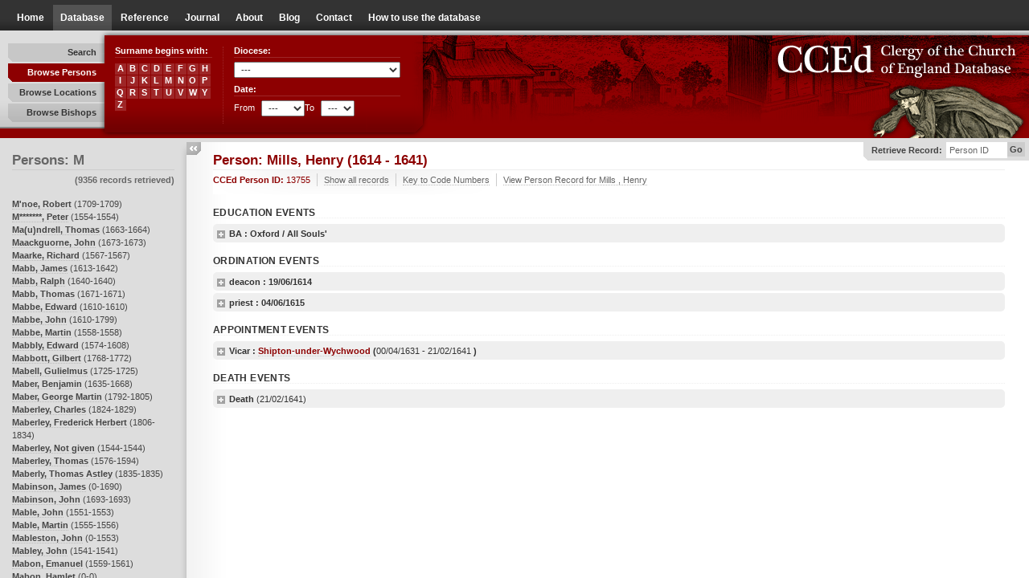

--- FILE ---
content_type: text/html;charset=ISO-8859-1
request_url: https://theclergydatabase.org.uk/jsp/persons/CreatePersonFrames.jsp?PersonID=13755
body_size: 2215
content:

    <!DOCTYPE html PUBLIC "-//W3C//DTD XHTML 1.0 Frameset//EN" "http://www.w3.org/TR/xhtml1/DTD/xhtml1-frameset.dtd">
<html xmlns="http://www.w3.org/1999/xhtml">


    <head>
    <meta http-equiv="Content-Type" content="text/html; charset=utf-8"/>
    <title>CCED: Persons Index</title>
    <script src="../Assets/p/s/lib.dynframeset.min.js" type="text/javascript"></script>
    <script type="text/javascript">
        var banner = new Frame('topFrame', 'topFrame', 177, -1, 'banner.jsp', 'scrolling="no" border="0" framespacing="0" title="Banner"', true);
        var leftFrame = new Frame('leftFrame', 'leftFrame', -1, 232, 'DisplayPersonList.jsp?init=M', 'scrolling="yes" noresize="noresize" border="0" framespacing="0" title="Index"', true);
        var tabFrame = new Frame('tabFrame', 'tabFrame', -1, 18, '../includes/tab.jsp', 'scrolling="no" noresize="noresize" border="0" framespacing="0" title="Tab Frame"', true);
        var displayFrame = new Frame('displayFrame', 'displayFrame', -1, -1, 'DisplayPerson.jsp?PersonID=13755', 'scrolling="yes" border="0" framespacing="0"', true);
        var subFrame = new Frameset(new Array(leftFrame, tabFrame, displayFrame), 'frameborder="no" border="0" framespacing="0"');
        subFrame.lockRows = true;
        var mainFrame = new Frameset(new Array(banner, subFrame), 'mainFrame', 'mainFrame', ' frameborder="no" border="0" framespacing="0" title="Main Data Display"');
        mainFrame.lockCols = true;
        mainFrame.write();
    </script>
</head>
<noscript>
    <frameset rows="177,*" cols="*" frameborder="no" border="0" framespacing="0">
        <frame src="banner.jsp" name="BspTOP" scrolling="No" noresize="noresize" id="topFrame" title="Banner"/>
        <frameset cols="232,*" frameborder="no" border="0" framespacing="0">
            <frame src="DisplayPersonList.jsp?init=M" name="BspINDEX" noresize="noresize" id="leftFrame" title="Index"/>
            <frame src="../includes/tab.jsp" name="BspTAB" noresize="noresize" id="tabFrame" title="Tab Frame"/>
            <frame src="DisplayPerson.jsp?PersonID=13755" name="BspMAIN" id="mainFrame" title="Main Data Display"/>
        </frameset>
    </frameset>
</noscript>


    
<noframes>
    <body>
    <p>CCEd currently requires a frames-capable browser.</p>
    </body>
</noframes>
</html>



--- FILE ---
content_type: text/html;charset=ISO-8859-1
request_url: https://theclergydatabase.org.uk/jsp/persons/DisplayPersonList.jsp?init=M
body_size: 1001023
content:

<!-- %@ page import="uk.ac.kcl.cch.HtmlDb.Pagination.SearchResults" %> -->
<!DOCTYPE html PUBLIC "-//W3C//DTD XHTML 1.0 Transitional//EN" "http://www.w3.org/TR/xhtml1/DTD/xhtml1-transitional.dtd">
<html xmlns="http://www.w3.org/1999/xhtml">
<head>
    <meta http-equiv="Content-Type" content="text/html; charset=utf-8"/>
    
    <title>CCED: Persons: M</title>
    

    <link rel="stylesheet" type="text/css" href="../Assets/p/c/global.css"/>
    <!--[if IE 7]><link rel="stylesheet" type="text/css" href="../Assets/p/c/msie_7.css"/><![endif]-->
    <script src="../Assets/p/s/jquery-1.2.6.min.js" type="text/javascript"></script>
    <script src="../Assets/p/s/config.global.js" type="text/javascript"></script>
    <script type="text/javascript">
       /* $(document).ready(function(){
           top.topframe.location.reload(); 
        });*/
    </script>
</head>
<body id="t1">



<div class="ph">
    <h1>Persons: M</h1>
    <h2>(9356 records retrieved)</h2>
</div>

<div class="g1">
    Please wait - page loading...
</div>
<div class="lc lc1">

    <ul>

         <li><a href="DisplayPerson.jsp?PersonID=164731" target="displayFrame">M'noe, Robert</a> (1709-1709)</li> 
<li><a href="DisplayPerson.jsp?PersonID=36502" target="displayFrame">M*******, Peter</a> (1554-1554)</li> 
<li><a href="DisplayPerson.jsp?PersonID=164770" target="displayFrame">Ma(u)ndrell, Thomas</a> (1663-1664)</li> 
<li><a href="DisplayPerson.jsp?PersonID=164732" target="displayFrame">Maackguorne, John</a> (1673-1673)</li> 
<li><a href="DisplayPerson.jsp?PersonID=99151" target="displayFrame">Maarke, Richard</a> (1567-1567)</li> 
<li><a href="DisplayPerson.jsp?PersonID=58579" target="displayFrame">Mabb, James</a> (1613-1642)</li> 
<li><a href="DisplayPerson.jsp?PersonID=66900" target="displayFrame">Mabb, Ralph</a> (1640-1640)</li> 
<li><a href="DisplayPerson.jsp?PersonID=17577" target="displayFrame">Mabb, Thomas</a> (1671-1671)</li> 
<li><a href="DisplayPerson.jsp?PersonID=43657" target="displayFrame">Mabbe, Edward</a> (1610-1610)</li> 
<li><a href="DisplayPerson.jsp?PersonID=44292" target="displayFrame">Mabbe, John</a> (1610-1799)</li> 
<li><a href="DisplayPerson.jsp?PersonID=78176" target="displayFrame">Mabbe, Martin</a> (1558-1558)</li> 
<li><a href="DisplayPerson.jsp?PersonID=99155" target="displayFrame">Mabbly, Edward</a> (1574-1608)</li> 
<li><a href="DisplayPerson.jsp?PersonID=110514" target="displayFrame">Mabbott, Gilbert</a> (1768-1772)</li> 
<li><a href="DisplayPerson.jsp?PersonID=1409" target="displayFrame">Mabell, Gulielmus</a> (1725-1725)</li> 
<li><a href="DisplayPerson.jsp?PersonID=51233" target="displayFrame">Maber, Benjamin</a> (1635-1668)</li> 
<li><a href="DisplayPerson.jsp?PersonID=4304" target="displayFrame">Maber, George Martin</a> (1792-1805)</li> 
<li><a href="DisplayPerson.jsp?PersonID=82207" target="displayFrame">Maberley, Charles</a> (1824-1829)</li> 
<li><a href="DisplayPerson.jsp?PersonID=100118" target="displayFrame">Maberley, Frederick Herbert</a> (1806-1834)</li> 
<li><a href="DisplayPerson.jsp?PersonID=159179" target="displayFrame">Maberley, Not given</a> (1544-1544)</li> 
<li><a href="DisplayPerson.jsp?PersonID=78655" target="displayFrame">Maberley, Thomas</a> (1576-1594)</li> 
<li><a href="DisplayPerson.jsp?PersonID=120254" target="displayFrame">Maberly, Thomas Astley</a> (1835-1835)</li> 
<li><a href="DisplayPerson.jsp?PersonID=99479" target="displayFrame">Mabinson, James</a> (0-1690)</li> 
<li><a href="DisplayPerson.jsp?PersonID=99480" target="displayFrame">Mabinson, John</a> (1693-1693)</li> 
<li><a href="DisplayPerson.jsp?PersonID=78656" target="displayFrame">Mable, John</a> (1551-1553)</li> 
<li><a href="DisplayPerson.jsp?PersonID=42255" target="displayFrame">Mable, Martin</a> (1555-1556)</li> 
<li><a href="DisplayPerson.jsp?PersonID=30858" target="displayFrame">Mableston, John</a> (0-1553)</li> 
<li><a href="DisplayPerson.jsp?PersonID=107497" target="displayFrame">Mabley, John</a> (1541-1541)</li> 
<li><a href="DisplayPerson.jsp?PersonID=173585" target="displayFrame">Mabon, Emanuel</a> (1559-1561)</li> 
<li><a href="DisplayPerson.jsp?PersonID=29279" target="displayFrame">Mabon, Hamlet</a> (0-0)</li> 
<li><a href="DisplayPerson.jsp?PersonID=81809" target="displayFrame">Mabon, William</a> (1573-1573)</li> 
<li><a href="DisplayPerson.jsp?PersonID=119604" target="displayFrame">Maborn, Robert</a> (1544-1557)</li> 
<li><a href="DisplayPerson.jsp?PersonID=148254" target="displayFrame">Maborne, Alexander</a> (1585-1605)</li> 
<li><a href="DisplayPerson.jsp?PersonID=90416" target="displayFrame">Mabott, Richard</a> (1540-1540)</li> 
<li><a href="DisplayPerson.jsp?PersonID=126220" target="displayFrame">Mabourn, Charles</a> (1735-1758)</li> 
<li><a href="DisplayPerson.jsp?PersonID=99481" target="displayFrame">Mabourn, Edward</a> (1734-1740)</li> 
<li><a href="DisplayPerson.jsp?PersonID=126221" target="displayFrame">Mabourn, Samuel</a> (1698-1698)</li> 
<li><a href="DisplayPerson.jsp?PersonID=99154" target="displayFrame">Mabson, Thomas</a> (1601-1601)</li> 
<li><a href="DisplayPerson.jsp?PersonID=27037" target="displayFrame">Maby, Charles Lockyer</a> (1760-1766)</li> 
<li><a href="DisplayPerson.jsp?PersonID=99156" target="displayFrame">Mabyn, Nicholas</a> (1561-1561)</li> 
<li><a href="DisplayPerson.jsp?PersonID=145473" target="displayFrame">Mac Arthur, John</a> (1811-1812)</li> 
<li><a href="DisplayPerson.jsp?PersonID=164734" target="displayFrame">Mac Aulay, John</a> (1754-1754)</li> 
<li><a href="DisplayPerson.jsp?PersonID=121839" target="displayFrame">Mac Evoy, John Nisbitt</a> (1785-1834)</li> 
<li><a href="DisplayPerson.jsp?PersonID=165725" target="displayFrame">Mac Rae, Christopher</a> (1765-1765)</li> 
<li><a href="DisplayPerson.jsp?PersonID=148255" target="displayFrame">Macand, Ralph</a> (1565-1565)</li> 
<li><a href="DisplayPerson.jsp?PersonID=173586" target="displayFrame">Macander, Thomas</a> (1569-1660)</li> 
<li><a href="DisplayPerson.jsp?PersonID=144600" target="displayFrame">Macarnes, John</a> (1617-1617)</li> 
<li><a href="DisplayPerson.jsp?PersonID=145794" target="displayFrame">Macarnesse, Christopher</a> (1614-1614)</li> 
<li><a href="DisplayPerson.jsp?PersonID=30859" target="displayFrame">Macarnesse, John</a> (1615-1636)</li> 
<li><a href="DisplayPerson.jsp?PersonID=30860" target="displayFrame">Macarnesse, Thomas</a> (0-1626)</li> 
<li><a href="DisplayPerson.jsp?PersonID=120252" target="displayFrame">Macartney, James</a> (1768-1768)</li> 
<li><a href="DisplayPerson.jsp?PersonID=7638" target="displayFrame">Macartney, William George</a> (1804-1804)</li> 
<li><a href="DisplayPerson.jsp?PersonID=7637" target="displayFrame">Macartney, William Isaac</a> (1800-1800)</li> 
<li><a href="DisplayPerson.jsp?PersonID=69876" target="displayFrame">Macaulay, Audlay</a> (1781-1819)</li> 
<li><a href="DisplayPerson.jsp?PersonID=18357" target="displayFrame">Macaulay, John</a> (1830-1832)</li> 
<li><a href="DisplayPerson.jsp?PersonID=145678" target="displayFrame">Macaulay, John Heyrick</a> (1821-1828)</li> 
<li><a href="DisplayPerson.jsp?PersonID=120253" target="displayFrame">Macaulay, William</a> (1818-1818)</li> 
<li><a href="DisplayPerson.jsp?PersonID=145680" target="displayFrame">Macbean, William</a> (1823-1823)</li> 
<li><a href="DisplayPerson.jsp?PersonID=27047" target="displayFrame">Macbeth, Abraham</a> (1711-1723)</li> 
<li><a href="DisplayPerson.jsp?PersonID=164735" target="displayFrame">MacCalmon, Nicholaus</a> (1710-1710)</li> 
<li><a href="DisplayPerson.jsp?PersonID=53348" target="displayFrame">MacCarthy, Francis Michael</a> (1829-1835)</li> 
<li><a href="DisplayPerson.jsp?PersonID=2833" target="displayFrame">Maccubie, John</a> (1631-1675)</li> 
<li><a href="DisplayPerson.jsp?PersonID=94343" target="displayFrame">MacCulloch, Patrick</a> (1748-1748)</li> 
<li><a href="DisplayPerson.jsp?PersonID=164736" target="displayFrame">Macculloch, Rodericus</a> (1730-1730)</li> 
<li><a href="DisplayPerson.jsp?PersonID=164737" target="displayFrame">MacCullock, Patrick</a> (1748-1748)</li> 
<li><a href="DisplayPerson.jsp?PersonID=56646" target="displayFrame">MacDonald, Alexander</a> (1824-1831)</li> 
<li><a href="DisplayPerson.jsp?PersonID=164738" target="displayFrame">Macdonald, Daniel</a> (1731-1731)</li> 
<li><a href="DisplayPerson.jsp?PersonID=87222" target="displayFrame">Macdonald, Douglas</a> (1834-1835)</li> 
<li><a href="DisplayPerson.jsp?PersonID=18342" target="displayFrame">MacDonald, George</a> (1759-1761)</li> 
<li><a href="DisplayPerson.jsp?PersonID=87223" target="displayFrame">Macdonald, Jacob</a> (1827-1827)</li> 
<li><a href="DisplayPerson.jsp?PersonID=41604" target="displayFrame">Macdonald, James</a> (1817-1819)</li> 
<li><a href="DisplayPerson.jsp?PersonID=120255" target="displayFrame">Macdonald, John</a> (1792-1792)</li> 
<li><a href="DisplayPerson.jsp?PersonID=27045" target="displayFrame">MacDonald, Patrick</a> (1704-1718)</li> 
<li><a href="DisplayPerson.jsp?PersonID=78657" target="displayFrame">Macdonald, William</a> (1806-1831)</li> 
<li><a href="DisplayPerson.jsp?PersonID=4305" target="displayFrame">Macdonogh, Terence  Michael</a> (1827-1834)</li> 
<li><a href="DisplayPerson.jsp?PersonID=18358" target="displayFrame">Macdougall, James</a> (1835-1835)</li> 
<li><a href="DisplayPerson.jsp?PersonID=169871" target="displayFrame">Macdougall, Thomas</a> (1810-1810)</li> 
<li><a href="DisplayPerson.jsp?PersonID=117674" target="displayFrame">Mace, Charles</a> (1678-1713)</li> 
<li><a href="DisplayPerson.jsp?PersonID=117675" target="displayFrame">Mace, Charles</a> (1705-1722)</li> 
<li><a href="DisplayPerson.jsp?PersonID=117673" target="displayFrame">Mace, Charles</a> (1767-1825)</li> 
<li><a href="DisplayPerson.jsp?PersonID=78658" target="displayFrame">Mace, Daniel</a> (1753-1753)</li> 
<li><a href="DisplayPerson.jsp?PersonID=157729" target="displayFrame">Mace, George</a> (0-1619)</li> 
<li><a href="DisplayPerson.jsp?PersonID=71637" target="displayFrame">Mace, Henry</a> (1634-1634)</li> 
<li><a href="DisplayPerson.jsp?PersonID=119601" target="displayFrame">Mace, Henry</a> (1638-1670)</li> 
<li><a href="DisplayPerson.jsp?PersonID=161008" target="displayFrame">Mace, John</a> (1773-1773)</li> 
<li><a href="DisplayPerson.jsp?PersonID=53623" target="displayFrame">Mace, Phineas</a> (1661-1699)</li> 
<li><a href="DisplayPerson.jsp?PersonID=54929" target="displayFrame">Mace, Simon</a> (1606-1644)</li> 
<li><a href="DisplayPerson.jsp?PersonID=126222" target="displayFrame">Mace, Thomas</a> (1670-1678)</li> 
<li><a href="DisplayPerson.jsp?PersonID=99158" target="displayFrame">Maceye, George</a> (1589-1589)</li> 
<li><a href="DisplayPerson.jsp?PersonID=109835" target="displayFrame">Macfarlan, George</a> (1808-1824)</li> 
<li><a href="DisplayPerson.jsp?PersonID=132542" target="displayFrame">Macfarlane, Robert</a> (1812-1813)</li> 
<li><a href="DisplayPerson.jsp?PersonID=135933" target="displayFrame">Macfarlane, Robert</a> (1815-1815)</li> 
<li><a href="DisplayPerson.jsp?PersonID=110515" target="displayFrame">Macfarlane, Robert</a> (1821-1821)</li> 
<li><a href="DisplayPerson.jsp?PersonID=69879" target="displayFrame">Macgilchrist, William</a> (1733-1735)</li> 
<li><a href="DisplayPerson.jsp?PersonID=17578" target="displayFrame">Macgill, James</a> (1712-1751)</li> 
<li><a href="DisplayPerson.jsp?PersonID=164740" target="displayFrame">Macgill, James</a> (1728-1728)</li> 
<li><a href="DisplayPerson.jsp?PersonID=120256" target="displayFrame">Macgregor, James Grant</a> (1801-1801)</li> 
<li><a href="DisplayPerson.jsp?PersonID=172688" target="displayFrame">Macguire, James Wesley</a> (1818-1832)</li> 
<li><a href="DisplayPerson.jsp?PersonID=172687" target="displayFrame">Macguire, Walter</a> (1830-1834)</li> 
<li><a href="DisplayPerson.jsp?PersonID=109836" target="displayFrame">Macguire, William Motterham</a> (1817-1819)</li> 
<li><a href="DisplayPerson.jsp?PersonID=30861" target="displayFrame">Machaby, Christian</a> (1563-1563)</li> 
<li><a href="DisplayPerson.jsp?PersonID=53624" target="displayFrame">Macham, Elias</a> (1681-1710)</li> 
<li><a href="DisplayPerson.jsp?PersonID=148256" target="displayFrame">Macham, John</a> (1540-1540)</li> 
<li><a href="DisplayPerson.jsp?PersonID=79140" target="displayFrame">Macham, John</a> (1624-1624)</li> 
<li><a href="DisplayPerson.jsp?PersonID=53625" target="displayFrame">Macham, Moses</a> (1670-1676)</li> 
<li><a href="DisplayPerson.jsp?PersonID=53629" target="displayFrame">Macham, Nathaniel</a> (0-1676)</li> 
<li><a href="DisplayPerson.jsp?PersonID=53630" target="displayFrame">Macham, Thomas</a> (1706-1706)</li> 
<li><a href="DisplayPerson.jsp?PersonID=50082" target="displayFrame">Macham, William</a> (1548-1561)</li> 
<li><a href="DisplayPerson.jsp?PersonID=27922" target="displayFrame">Machan, John</a> (1604-1693)</li> 
<li><a href="DisplayPerson.jsp?PersonID=94344" target="displayFrame">Machart (?), Lemuel</a> (1614-1642)</li> 
<li><a href="DisplayPerson.jsp?PersonID=156273" target="displayFrame">Machel, Lancellotus</a> (1713-1719)</li> 
<li><a href="DisplayPerson.jsp?PersonID=156275" target="displayFrame">Machel, Richard</a> (1752-1771)</li> 
<li><a href="DisplayPerson.jsp?PersonID=156276" target="displayFrame">Machel, Thomas</a> (1677-1699)</li> 
<li><a href="DisplayPerson.jsp?PersonID=169872" target="displayFrame">Machell, James</a> (1827-1833)</li> 
<li><a href="DisplayPerson.jsp?PersonID=52851" target="displayFrame">Machell, John</a> (1709-1713)</li> 
<li><a href="DisplayPerson.jsp?PersonID=8730" target="displayFrame">Machell, Laurence</a> (1554-1554)</li> 
<li><a href="DisplayPerson.jsp?PersonID=62236" target="displayFrame">Machell, Philipp</a> (1550-1573)</li> 
<li><a href="DisplayPerson.jsp?PersonID=6158" target="displayFrame">Machell, Richard</a> (1739-1786)</li> 
<li><a href="DisplayPerson.jsp?PersonID=135613" target="displayFrame">Machell, Robert</a> (1831-1835)</li> 
<li><a href="DisplayPerson.jsp?PersonID=139771" target="displayFrame">Machen, Nicholas</a> (0-1569)</li> 
<li><a href="DisplayPerson.jsp?PersonID=27925" target="displayFrame">Machen, William</a> (1597-1597)</li> 
<li><a href="DisplayPerson.jsp?PersonID=52852" target="displayFrame">Machen Fiddes, Thomas</a> (1719-1719)</li> 
<li><a href="DisplayPerson.jsp?PersonID=173751" target="displayFrame">Machett, James</a> (1583-1618)</li> 
<li><a href="DisplayPerson.jsp?PersonID=99482" target="displayFrame">Machin, Edmund</a> (1689-1689)</li> 
<li><a href="DisplayPerson.jsp?PersonID=17579" target="displayFrame">Machin, John</a> (1660-1666)</li> 
<li><a href="DisplayPerson.jsp?PersonID=90417" target="displayFrame">Machin, Nicholas</a> (1560-1560)</li> 
<li><a href="DisplayPerson.jsp?PersonID=53632" target="displayFrame">Machin, Richard</a> (1700-1700)</li> 
<li><a href="DisplayPerson.jsp?PersonID=53734" target="displayFrame">Machin, Richard</a> (1722-1722)</li> 
<li><a href="DisplayPerson.jsp?PersonID=53735" target="displayFrame">Machin, Richard</a> (1735-1735)</li> 
<li><a href="DisplayPerson.jsp?PersonID=53647" target="displayFrame">Machin, Roger</a> (1690-1708)</li> 
<li><a href="DisplayPerson.jsp?PersonID=99483" target="displayFrame">Machin, Stephen</a> (1679-1682)</li> 
<li><a href="DisplayPerson.jsp?PersonID=27923" target="displayFrame">Machon, John</a> (1626-1671)</li> 
<li><a href="DisplayPerson.jsp?PersonID=94345" target="displayFrame">Machon, Thomas</a> (1667-1667)</li> 
<li><a href="DisplayPerson.jsp?PersonID=53661" target="displayFrame">Machon, Thomas</a> (1671-1673)</li> 
<li><a href="DisplayPerson.jsp?PersonID=140257" target="displayFrame">Machorn, David</a> (1687-1687)</li> 
<li><a href="DisplayPerson.jsp?PersonID=340" target="displayFrame">Machraeth, Samuel</a> (1757-1757)</li> 
<li><a href="DisplayPerson.jsp?PersonID=111629" target="displayFrame">Machym, William</a> (1550-1550)</li> 
<li><a href="DisplayPerson.jsp?PersonID=90418" target="displayFrame">Machym, William</a> (1562-1562)</li> 
<li><a href="DisplayPerson.jsp?PersonID=157731" target="displayFrame">Machyn, Edward</a> (1548-1554)</li> 
<li><a href="DisplayPerson.jsp?PersonID=27929" target="displayFrame">Machyn, Richard</a> (1558-1558)</li> 
<li><a href="DisplayPerson.jsp?PersonID=111630" target="displayFrame">Machyn, William</a> (1553-1553)</li> 
<li><a href="DisplayPerson.jsp?PersonID=58594" target="displayFrame">Macie, Charles</a> (1584-1584)</li> 
<li><a href="DisplayPerson.jsp?PersonID=46529" target="displayFrame">Macie, David</a> (1688-1701)</li> 
<li><a href="DisplayPerson.jsp?PersonID=58595" target="displayFrame">Macie, George</a> (1597-1604)</li> 
<li><a href="DisplayPerson.jsp?PersonID=58596" target="displayFrame">Macie, Henry</a> (1611-1636)</li> 
<li><a href="DisplayPerson.jsp?PersonID=148257" target="displayFrame">Macie, Henry</a> (1634-1634)</li> 
<li><a href="DisplayPerson.jsp?PersonID=58599" target="displayFrame">Macie, William</a> (1555-1561)</li> 
<li><a href="DisplayPerson.jsp?PersonID=169873" target="displayFrame">MacIver, William</a> (1830-1831)</li> 
<li><a href="DisplayPerson.jsp?PersonID=113928" target="displayFrame">Mack, Thomas</a> (1818-1824)</li> 
<li><a href="DisplayPerson.jsp?PersonID=100119" target="displayFrame">Mack, William</a> (1784-1829)</li> 
<li><a href="DisplayPerson.jsp?PersonID=53352" target="displayFrame">Mack, William Bumpstead</a> (1823-1829)</li> 
<li><a href="DisplayPerson.jsp?PersonID=140258" target="displayFrame">Mackaller, John</a> (1667-1799)</li> 
<li><a href="DisplayPerson.jsp?PersonID=148258" target="displayFrame">Mackander, Thomas</a> (1557-1593)</li> 
<li><a href="DisplayPerson.jsp?PersonID=102670" target="displayFrame">Mackareth, Marc Anthony</a> (1808-1822)</li> 
<li><a href="DisplayPerson.jsp?PersonID=164741" target="displayFrame">Mackay, Johannes</a> (1708-1708)</li> 
<li><a href="DisplayPerson.jsp?PersonID=164742" target="displayFrame">Mackay, John</a> (1739-1739)</li> 
<li><a href="DisplayPerson.jsp?PersonID=17580" target="displayFrame">Mackay, William</a> (1713-1753)</li> 
<li><a href="DisplayPerson.jsp?PersonID=164743" target="displayFrame">Mackay, William</a> (1735-1735)</li> 
<li><a href="DisplayPerson.jsp?PersonID=120257" target="displayFrame">Mackechnie, Somarsall Richards</a> (1829-1829)</li> 
<li><a href="DisplayPerson.jsp?PersonID=158374" target="displayFrame">Mackeller, Archibald</a> (1632-1632)</li> 
<li><a href="DisplayPerson.jsp?PersonID=164744" target="displayFrame">MacKempie, Kennethus</a> (1711-1711)</li> 
<li><a href="DisplayPerson.jsp?PersonID=41605" target="displayFrame">Macken, Henry William</a> (1815-1815)</li> 
<li><a href="DisplayPerson.jsp?PersonID=120258" target="displayFrame">Mackensie, William</a> (1773-1773)</li> 
<li><a href="DisplayPerson.jsp?PersonID=160603" target="displayFrame">Mackenzie, Aeneas</a> (1704-1705)</li> 
<li><a href="DisplayPerson.jsp?PersonID=120151" target="displayFrame">Mackenzie, Alexander</a> (1784-1824)</li> 
<li><a href="DisplayPerson.jsp?PersonID=35326" target="displayFrame">Mackenzie, Alexander</a> (1808-1808)</li> 
<li><a href="DisplayPerson.jsp?PersonID=69881" target="displayFrame">Mackenzie, Charles</a> (1830-1834)</li> 
<li><a href="DisplayPerson.jsp?PersonID=87224" target="displayFrame">Mackenzie, George</a> (1796-1819)</li> 
<li><a href="DisplayPerson.jsp?PersonID=6947" target="displayFrame">Mackenzie, Henry</a> (1834-1834)</li> 
<li><a href="DisplayPerson.jsp?PersonID=69882" target="displayFrame">Mackenzie, James</a> (1767-1767)</li> 
<li><a href="DisplayPerson.jsp?PersonID=69883" target="displayFrame">Mackenzie, James Stuart</a> (1790-1812)</li> 
<li><a href="DisplayPerson.jsp?PersonID=7361" target="displayFrame">Mackenzie, John</a> (1739-1739)</li> 
<li><a href="DisplayPerson.jsp?PersonID=113929" target="displayFrame">Mackenzie, Norman</a> (1773-1773)</li> 
<li><a href="DisplayPerson.jsp?PersonID=18343" target="displayFrame">Mackenzie, Philip Aeneas</a> (1788-1793)</li> 
<li><a href="DisplayPerson.jsp?PersonID=164802" target="displayFrame">Mackenzie, Roderick</a> (1678-1678)</li> 
<li><a href="DisplayPerson.jsp?PersonID=108200" target="displayFrame">Mackenzie, William</a> (1782-1835)</li> 
<li><a href="DisplayPerson.jsp?PersonID=6159" target="displayFrame">Mackenzie, William Bell</a> (1834-1835)</li> 
<li><a href="DisplayPerson.jsp?PersonID=145681" target="displayFrame">Mackenzie, William Frederick</a> (1790-1793)</li> 
<li><a href="DisplayPerson.jsp?PersonID=135614" target="displayFrame">Mackereth, Charles</a> (1817-1829)</li> 
<li><a href="DisplayPerson.jsp?PersonID=135615" target="displayFrame">Mackereth, George</a> (1815-1816)</li> 
<li><a href="DisplayPerson.jsp?PersonID=69884" target="displayFrame">Mackereth, John</a> (1742-1742)</li> 
<li><a href="DisplayPerson.jsp?PersonID=18344" target="displayFrame">Mackereth, John</a> (1772-1776)</li> 
<li><a href="DisplayPerson.jsp?PersonID=6160" target="displayFrame">Mackereth, John</a> (1787-1788)</li> 
<li><a href="DisplayPerson.jsp?PersonID=134720" target="displayFrame">Mackereth, John</a> (1791-1811)</li> 
<li><a href="DisplayPerson.jsp?PersonID=145693" target="displayFrame">Mackereth, Mark Anthony</a> (1808-1808)</li> 
<li><a href="DisplayPerson.jsp?PersonID=102666" target="displayFrame">Mackereth, Michael</a> (1768-1832)</li> 
<li><a href="DisplayPerson.jsp?PersonID=135616" target="displayFrame">Mackereth, Miles</a> (1831-1831)</li> 
<li><a href="DisplayPerson.jsp?PersonID=135617" target="displayFrame">Mackereth, Thomas</a> (1812-1812)</li> 
<li><a href="DisplayPerson.jsp?PersonID=164739" target="displayFrame">Mackerness, John</a> (1653-1664)</li> 
<li><a href="DisplayPerson.jsp?PersonID=69880" target="displayFrame">Mackerness, John</a> (1736-1775)</li> 
<li><a href="DisplayPerson.jsp?PersonID=145795" target="displayFrame">Mackerness, Samuel</a> (1626-1663)</li> 
<li><a href="DisplayPerson.jsp?PersonID=81810" target="displayFrame">Mackernesse, Edward</a> (1628-1745)</li> 
<li><a href="DisplayPerson.jsp?PersonID=78659" target="displayFrame">Macket, Thomas</a> (1541-1541)</li> 
<li><a href="DisplayPerson.jsp?PersonID=87225" target="displayFrame">Mackey, Bryan</a> (1793-1813)</li> 
<li><a href="DisplayPerson.jsp?PersonID=69886" target="displayFrame">Mackie, Charles</a> (1821-1829)</li> 
<li><a href="DisplayPerson.jsp?PersonID=69885" target="displayFrame">Mackie, Charles</a> (1830-1831)</li> 
<li><a href="DisplayPerson.jsp?PersonID=145682" target="displayFrame">Mackie, George</a> (1835-1835)</li> 
<li><a href="DisplayPerson.jsp?PersonID=35327" target="displayFrame">Mackie, John William</a> (1812-1812)</li> 
<li><a href="DisplayPerson.jsp?PersonID=99542" target="displayFrame">Mackinder, William</a> (1703-1703)</li> 
<li><a href="DisplayPerson.jsp?PersonID=69971" target="displayFrame">MacKinnon, Daniel</a> (1784-1825)</li> 
<li><a href="DisplayPerson.jsp?PersonID=69972" target="displayFrame">MacKinnon, Donald</a> (1767-1805)</li> 
<li><a href="DisplayPerson.jsp?PersonID=120259" target="displayFrame">Mackinnon, George</a> (1795-1797)</li> 
<li><a href="DisplayPerson.jsp?PersonID=6161" target="displayFrame">Mackinnon, John</a> (1788-1788)</li> 
<li><a href="DisplayPerson.jsp?PersonID=69973" target="displayFrame">Mackinnon, John</a> (1814-1825)</li> 
<li><a href="DisplayPerson.jsp?PersonID=169874" target="displayFrame">Mackinson, Thomas Cooper</a> (1835-1835)</li> 
<li><a href="DisplayPerson.jsp?PersonID=94346" target="displayFrame">Mackintosh, Alexander</a> (1677-1681)</li> 
<li><a href="DisplayPerson.jsp?PersonID=164745" target="displayFrame">Mackintosh, Alexander</a> (1677-1678)</li> 
<li><a href="DisplayPerson.jsp?PersonID=113930" target="displayFrame">Mackintosh, James</a> (1770-1803)</li> 
<li><a href="DisplayPerson.jsp?PersonID=120260" target="displayFrame">Mackintyre, John</a> (1818-1823)</li> 
<li><a href="DisplayPerson.jsp?PersonID=71640" target="displayFrame">Macklen, John</a> (1603-1773)</li> 
<li><a href="DisplayPerson.jsp?PersonID=172690" target="displayFrame">Macklen, John</a> (1661-1668)</li> 
<li><a href="DisplayPerson.jsp?PersonID=172691" target="displayFrame">Macklen, Thomas</a> (1670-1677)</li> 
<li><a href="DisplayPerson.jsp?PersonID=126224" target="displayFrame">Macklenburgh, Samuel</a> (1716-1721)</li> 
<li><a href="DisplayPerson.jsp?PersonID=145796" target="displayFrame">Mackleston, Maurice</a> (1610-1610)</li> 
<li><a href="DisplayPerson.jsp?PersonID=18360" target="displayFrame">Macklin, John</a> (1723-1753)</li> 
<li><a href="DisplayPerson.jsp?PersonID=53353" target="displayFrame">Macklin, William</a> (1789-1810)</li> 
<li><a href="DisplayPerson.jsp?PersonID=53662" target="displayFrame">Mackmath, John</a> (1662-1662)</li> 
<li><a href="DisplayPerson.jsp?PersonID=164746" target="displayFrame">Mackmath, John</a> (1692-1694)</li> 
<li><a href="DisplayPerson.jsp?PersonID=142150" target="displayFrame">Mackquorn, John</a> (1673-1673)</li> 
<li><a href="DisplayPerson.jsp?PersonID=53663" target="displayFrame">Mackreth, Anthony</a> (1712-1714)</li> 
<li><a href="DisplayPerson.jsp?PersonID=156277" target="displayFrame">Mackreth, Antonius</a> (1694-1694)</li> 
<li><a href="DisplayPerson.jsp?PersonID=156278" target="displayFrame">Mackreth, George</a> (1763-1766)</li> 
<li><a href="DisplayPerson.jsp?PersonID=117676" target="displayFrame">Mackreth, John</a> (1743-1762)</li> 
<li><a href="DisplayPerson.jsp?PersonID=169875" target="displayFrame">Mackreth, Thomas</a> (1813-1825)</li> 
<li><a href="DisplayPerson.jsp?PersonID=102668" target="displayFrame">Mackreth, William</a> (1756-1779)</li> 
<li><a href="DisplayPerson.jsp?PersonID=94347" target="displayFrame">Macky, Spring</a> (1739-1739)</li> 
<li><a href="DisplayPerson.jsp?PersonID=164747" target="displayFrame">Maclanburgh, Samuel</a> (1710-1711)</li> 
<li><a href="DisplayPerson.jsp?PersonID=82209" target="displayFrame">MacLean, Donald</a> (1775-1796)</li> 
<li><a href="DisplayPerson.jsp?PersonID=69974" target="displayFrame">Maclean, George</a> (1822-1829)</li> 
<li><a href="DisplayPerson.jsp?PersonID=18362" target="displayFrame">Maclean, Hippisley</a> (1830-1832)</li> 
<li><a href="DisplayPerson.jsp?PersonID=69975" target="displayFrame">Maclellan, George</a> (1767-1808)</li> 
<li><a href="DisplayPerson.jsp?PersonID=124077" target="displayFrame">Maclellan, James</a> (0-1620)</li> 
<li><a href="DisplayPerson.jsp?PersonID=87226" target="displayFrame">Maclellan, Sholto Henry</a> (1793-1793)</li> 
<li><a href="DisplayPerson.jsp?PersonID=113927" target="displayFrame">MacLeod, Charles Middleton</a> (1825-1829)</li> 
<li><a href="DisplayPerson.jsp?PersonID=18345" target="displayFrame">Macleod, Roderick</a> (1779-1806)</li> 
<li><a href="DisplayPerson.jsp?PersonID=113931" target="displayFrame">Macleod, William</a> (1823-1835)</li> 
<li><a href="DisplayPerson.jsp?PersonID=164748" target="displayFrame">Macmorran, James</a> (1710-1710)</li> 
<li><a href="DisplayPerson.jsp?PersonID=69977" target="displayFrame">Macno, Robert</a> (1729-1761)</li> 
<li><a href="DisplayPerson.jsp?PersonID=35328" target="displayFrame">Macock, Henry</a> (1765-1817)</li> 
<li><a href="DisplayPerson.jsp?PersonID=94348" target="displayFrame">Macock, John</a> (1607-1607)</li> 
<li><a href="DisplayPerson.jsp?PersonID=69978" target="displayFrame">Macock, John</a> (1755-1757)</li> 
<li><a href="DisplayPerson.jsp?PersonID=8731" target="displayFrame">Macock, Richard</a> (0-1594)</li> 
<li><a href="DisplayPerson.jsp?PersonID=126226" target="displayFrame">Macolm, Gershomi</a> (1689-1705)</li> 
<li><a href="DisplayPerson.jsp?PersonID=164749" target="displayFrame">Maconchie, William</a> (1710-1710)</li> 
<li><a href="DisplayPerson.jsp?PersonID=27931" target="displayFrame">Maconsfyeld, William</a> (1560-1560)</li> 
<li><a href="DisplayPerson.jsp?PersonID=87227" target="displayFrame">Macpherson, Allan</a> (1823-1835)</li> 
<li><a href="DisplayPerson.jsp?PersonID=164751" target="displayFrame">Macpherson, John</a> (1751-1751)</li> 
<li><a href="DisplayPerson.jsp?PersonID=18356" target="displayFrame">MacPherson, Richard Robert James</a> (1830-1831)</li> 
<li><a href="DisplayPerson.jsp?PersonID=164805" target="displayFrame">Macqueen, George</a> (1702-1702)</li> 
<li><a href="DisplayPerson.jsp?PersonID=167740" target="displayFrame">Macqueen, John</a> (1730-1730)</li> 
<li><a href="DisplayPerson.jsp?PersonID=126225" target="displayFrame">Macro, Cox</a> (1716-1716)</li> 
<li><a href="DisplayPerson.jsp?PersonID=17581" target="displayFrame">Macro, Ralph</a> (1720-1738)</li> 
<li><a href="DisplayPerson.jsp?PersonID=61048" target="displayFrame">Macro, Roger</a> (1592-1592)</li> 
<li><a href="DisplayPerson.jsp?PersonID=99543" target="displayFrame">Macro, Thomas</a> (1708-1835)</li> 
<li><a href="DisplayPerson.jsp?PersonID=1983" target="displayFrame">MacRobert, Archibald</a> (1761-1761)</li> 
<li><a href="DisplayPerson.jsp?PersonID=135070" target="displayFrame">Macrofte, William</a> (1564-1564)</li> 
<li><a href="DisplayPerson.jsp?PersonID=120279" target="displayFrame">Mactair, John</a> (1798-1798)</li> 
<li><a href="DisplayPerson.jsp?PersonID=137169" target="displayFrame">Macubine, James</a> (1699-1699)</li> 
<li><a href="DisplayPerson.jsp?PersonID=58597" target="displayFrame">Macy, John</a> (1541-1561)</li> 
<li><a href="DisplayPerson.jsp?PersonID=99157" target="displayFrame">Macy, Robert</a> (1543-1543)</li> 
<li><a href="DisplayPerson.jsp?PersonID=99160" target="displayFrame">Macye, John</a> (1558-1565)</li> 
<li><a href="DisplayPerson.jsp?PersonID=58598" target="displayFrame">Macye, Richard</a> (1531-1570)</li> 
<li><a href="DisplayPerson.jsp?PersonID=58600" target="displayFrame">Macye, Thomas</a> (1612-1644)</li> 
<li><a href="DisplayPerson.jsp?PersonID=58601" target="displayFrame">Macyes, Richard</a> (1592-1592)</li> 
<li><a href="DisplayPerson.jsp?PersonID=18361" target="displayFrame">Madan, George</a> (1831-1832)</li> 
<li><a href="DisplayPerson.jsp?PersonID=59347" target="displayFrame">Madan, Martin</a> (1757-1772)</li> 
<li><a href="DisplayPerson.jsp?PersonID=69980" target="displayFrame">Madan, Spencer</a> (1752-1824)</li> 
<li><a href="DisplayPerson.jsp?PersonID=18347" target="displayFrame">Madan, Spencer</a> (1782-1824)</li> 
<li><a href="DisplayPerson.jsp?PersonID=18346" target="displayFrame">Madan, Spencer</a> (1815-1825)</li> 
<li><a href="DisplayPerson.jsp?PersonID=18363" target="displayFrame">Madan, William</a> (1816-1824)</li> 
<li><a href="DisplayPerson.jsp?PersonID=113932" target="displayFrame">Madden, Wyndham Carlion</a> (1823-1825)</li> 
<li><a href="DisplayPerson.jsp?PersonID=113933" target="displayFrame">Madder, Robert</a> (1772-1772)</li> 
<li><a href="DisplayPerson.jsp?PersonID=27930" target="displayFrame">Maddex, Richard</a> (1605-1616)</li> 
<li><a href="DisplayPerson.jsp?PersonID=172692" target="displayFrame">Maddinge, James</a> (1669-1669)</li> 
<li><a href="DisplayPerson.jsp?PersonID=137170" target="displayFrame">Maddison, Charles</a> (1685-1688)</li> 
<li><a href="DisplayPerson.jsp?PersonID=109837" target="displayFrame">Maddison, Charles Henry George</a> (1833-1833)</li> 
<li><a href="DisplayPerson.jsp?PersonID=69981" target="displayFrame">Maddison, George</a> (1799-1828)</li> 
<li><a href="DisplayPerson.jsp?PersonID=69982" target="displayFrame">Maddison, George</a> (1832-1833)</li> 
<li><a href="DisplayPerson.jsp?PersonID=42257" target="displayFrame">Maddison, Humphrey</a> (1623-1660)</li> 
<li><a href="DisplayPerson.jsp?PersonID=41606" target="displayFrame">Maddison, John George</a> (1824-1825)</li> 
<li><a href="DisplayPerson.jsp?PersonID=148259" target="displayFrame">Maddison, Nicholas</a> (1563-1597)</li> 
<li><a href="DisplayPerson.jsp?PersonID=53664" target="displayFrame">Maddison, Ralph</a> (1682-1682)</li> 
<li><a href="DisplayPerson.jsp?PersonID=30862" target="displayFrame">Maddison, Thomas</a> (1605-1605)</li> 
<li><a href="DisplayPerson.jsp?PersonID=117677" target="displayFrame">Maddison, Thomas</a> (1722-1754)</li> 
<li><a href="DisplayPerson.jsp?PersonID=81811" target="displayFrame">Maddoce, Ralph</a> (1561-1561)</li> 
<li><a href="DisplayPerson.jsp?PersonID=69984" target="displayFrame">Maddock, Abraham</a> (1757-1777)</li> 
<li><a href="DisplayPerson.jsp?PersonID=69985" target="displayFrame">Maddock, Benjamin</a> (1810-1830)</li> 
<li><a href="DisplayPerson.jsp?PersonID=82210" target="displayFrame">Maddock, Edward Knight</a> (1833-1834)</li> 
<li><a href="DisplayPerson.jsp?PersonID=18364" target="displayFrame">Maddock, George</a> (1728-1757)</li> 
<li><a href="DisplayPerson.jsp?PersonID=18365" target="displayFrame">Maddock, George Ashby</a> (1812-1813)</li> 
<li><a href="DisplayPerson.jsp?PersonID=69983" target="displayFrame">Maddock, Henry John</a> (1805-1826)</li> 
<li><a href="DisplayPerson.jsp?PersonID=35329" target="displayFrame">Maddock, Henry John</a> (1833-1834)</li> 
<li><a href="DisplayPerson.jsp?PersonID=35330" target="displayFrame">Maddock, Henry William</a> (1827-1835)</li> 
<li><a href="DisplayPerson.jsp?PersonID=112636" target="displayFrame">Maddock, Hinton</a> (1761-1763)</li> 
<li><a href="DisplayPerson.jsp?PersonID=53665" target="displayFrame">Maddock, James</a> (1661-1697)</li> 
<li><a href="DisplayPerson.jsp?PersonID=53666" target="displayFrame">Maddock, James</a> (1726-1728)</li> 
<li><a href="DisplayPerson.jsp?PersonID=18366" target="displayFrame">Maddock, James</a> (1751-1773)</li> 
<li><a href="DisplayPerson.jsp?PersonID=35331" target="displayFrame">Maddock, Matthew</a> (1744-1788)</li> 
<li><a href="DisplayPerson.jsp?PersonID=173587" target="displayFrame">Maddock, Michael</a> (1578-1578)</li> 
<li><a href="DisplayPerson.jsp?PersonID=71642" target="displayFrame">Maddock, Rheseus</a> (1582-1582)</li> 
<li><a href="DisplayPerson.jsp?PersonID=173588" target="displayFrame">Maddock, Rice</a> (1566-1667)</li> 
<li><a href="DisplayPerson.jsp?PersonID=169876" target="displayFrame">Maddock, Robert</a> (1825-1825)</li> 
<li><a href="DisplayPerson.jsp?PersonID=82211" target="displayFrame">Maddock, Samuel</a> (1811-1834)</li> 
<li><a href="DisplayPerson.jsp?PersonID=18369" target="displayFrame">Maddock, Samuel</a> (1825-1828)</li> 
<li><a href="DisplayPerson.jsp?PersonID=29280" target="displayFrame">Maddock, Thomas</a> (0-0)</li> 
<li><a href="DisplayPerson.jsp?PersonID=58602" target="displayFrame">Maddock, Thomas</a> (1569-1606)</li> 
<li><a href="DisplayPerson.jsp?PersonID=53667" target="displayFrame">Maddock, Thomas</a> (1707-1752)</li> 
<li><a href="DisplayPerson.jsp?PersonID=59349" target="displayFrame">Maddock, Thomas</a> (1742-1783)</li> 
<li><a href="DisplayPerson.jsp?PersonID=18371" target="displayFrame">Maddock, Thomas</a> (1773-1773)</li> 
<li><a href="DisplayPerson.jsp?PersonID=135934" target="displayFrame">Maddock, Thomas</a> (1785-1825)</li> 
<li><a href="DisplayPerson.jsp?PersonID=148260" target="displayFrame">Maddock, Unknown</a> (1601-1601)</li> 
<li><a href="DisplayPerson.jsp?PersonID=29278" target="displayFrame">Maddocke, Ellis</a> (1565-1566)</li> 
<li><a href="DisplayPerson.jsp?PersonID=157768" target="displayFrame">Maddocke, Henry</a> (1565-1570)</li> 
<li><a href="DisplayPerson.jsp?PersonID=8733" target="displayFrame">Maddocke, Riceus</a> (0-1614)</li> 
<li><a href="DisplayPerson.jsp?PersonID=8732" target="displayFrame">Maddocke, Richard</a> (1610-1616)</li> 
<li><a href="DisplayPerson.jsp?PersonID=58603" target="displayFrame">Maddocke, William</a> (1584-1584)</li> 
<li><a href="DisplayPerson.jsp?PersonID=53668" target="displayFrame">Maddocke, Willimus</a> (1662-1662)</li> 
<li><a href="DisplayPerson.jsp?PersonID=148261" target="displayFrame">Maddockes, John</a> (0-0)</li> 
<li><a href="DisplayPerson.jsp?PersonID=164752" target="displayFrame">Maddockes, John</a> (1673-1674)</li> 
<li><a href="DisplayPerson.jsp?PersonID=173752" target="displayFrame">Maddockes, Thomas</a> (1639-1669)</li> 
<li><a href="DisplayPerson.jsp?PersonID=157769" target="displayFrame">Maddockes, unknown</a> (1623-1623)</li> 
<li><a href="DisplayPerson.jsp?PersonID=4306" target="displayFrame">Maddocks, Evan</a> (1798-1802)</li> 
<li><a href="DisplayPerson.jsp?PersonID=172694" target="displayFrame">Maddocks, Evan</a> (1814-1819)</li> 
<li><a href="DisplayPerson.jsp?PersonID=79464" target="displayFrame">Maddocks, George</a> (1711-1777)</li> 
<li><a href="DisplayPerson.jsp?PersonID=52853" target="displayFrame">Maddocks, James</a> (1681-1720)</li> 
<li><a href="DisplayPerson.jsp?PersonID=99544" target="displayFrame">Maddocks, John</a> (1661-1667)</li> 
<li><a href="DisplayPerson.jsp?PersonID=159958" target="displayFrame">Maddocks, Philip</a> (1679-1719)</li> 
<li><a href="DisplayPerson.jsp?PersonID=148268" target="displayFrame">Maddocks, Richard</a> (1583-1585)</li> 
<li><a href="DisplayPerson.jsp?PersonID=4307" target="displayFrame">Maddocks, Robert</a> (1759-1779)</li> 
<li><a href="DisplayPerson.jsp?PersonID=18372" target="displayFrame">Maddocks, Robert</a> (1797-1819)</li> 
<li><a href="DisplayPerson.jsp?PersonID=176743" target="displayFrame">Maddocks, Thomas</a> (1661-1735)</li> 
<li><a href="DisplayPerson.jsp?PersonID=8734" target="displayFrame">Maddocks, William</a> (1589-1591)</li> 
<li><a href="DisplayPerson.jsp?PersonID=172693" target="displayFrame">Maddocks, William</a> (1663-1668)</li> 
<li><a href="DisplayPerson.jsp?PersonID=164753" target="displayFrame">Maddocks, William</a> (1674-1682)</li> 
<li><a href="DisplayPerson.jsp?PersonID=134121" target="displayFrame">Maddon, Richard</a> (1540-1540)</li> 
<li><a href="DisplayPerson.jsp?PersonID=172696" target="displayFrame">Maddox, Humfrey</a> (1587-1587)</li> 
<li><a href="DisplayPerson.jsp?PersonID=46531" target="displayFrame">Maddox, Isaac</a> (1723-1743)</li> 
<li><a href="DisplayPerson.jsp?PersonID=46534" target="displayFrame">Maddox, John</a> (1723-1767)</li> 
<li><a href="DisplayPerson.jsp?PersonID=71779" target="displayFrame">Maddox, Richard</a> (1567-1603)</li> 
<li><a href="DisplayPerson.jsp?PersonID=81812" target="displayFrame">Maddox, Stephen</a> (1578-1578)</li> 
<li><a href="DisplayPerson.jsp?PersonID=172697" target="displayFrame">Maddox, Thomas</a> (1587-1596)</li> 
<li><a href="DisplayPerson.jsp?PersonID=8735" target="displayFrame">Maddox, Thomas</a> (1592-1593)</li> 
<li><a href="DisplayPerson.jsp?PersonID=148262" target="displayFrame">Maddox, William</a> (1591-1614)</li> 
<li><a href="DisplayPerson.jsp?PersonID=71781" target="displayFrame">Maddox, William</a> (1613-1613)</li> 
<li><a href="DisplayPerson.jsp?PersonID=172695" target="displayFrame">Maddox, William</a> (1668-1670)</li> 
<li><a href="DisplayPerson.jsp?PersonID=79141" target="displayFrame">Maddoxe, </a> (1599-1599)</li> 
<li><a href="DisplayPerson.jsp?PersonID=172698" target="displayFrame">Maddoxe, Thomas</a> (1565-1567)</li> 
<li><a href="DisplayPerson.jsp?PersonID=172699" target="displayFrame">Maddoy, William</a> (1641-1670)</li> 
<li><a href="DisplayPerson.jsp?PersonID=7298" target="displayFrame">Maddrell, Henry</a> (1789-1834)</li> 
<li><a href="DisplayPerson.jsp?PersonID=132204" target="displayFrame">Maddy, Benjamin</a> (1813-1834)</li> 
<li><a href="DisplayPerson.jsp?PersonID=17629" target="displayFrame">Maddy, John</a> (1789-1835)</li> 
<li><a href="DisplayPerson.jsp?PersonID=109838" target="displayFrame">Maddy, Joseph</a> (1822-1829)</li> 
<li><a href="DisplayPerson.jsp?PersonID=41607" target="displayFrame">Maddy, Watkin</a> (1828-1830)</li> 
<li><a href="DisplayPerson.jsp?PersonID=18375" target="displayFrame">Madeley, Clement</a> (1796-1829)</li> 
<li><a href="DisplayPerson.jsp?PersonID=148263" target="displayFrame">Madeley, Roger</a> (1561-1566)</li> 
<li><a href="DisplayPerson.jsp?PersonID=157770" target="displayFrame">Madeley, William</a> (1593-1613)</li> 
<li><a href="DisplayPerson.jsp?PersonID=78660" target="displayFrame">Maden, Harry</a> (1553-1553)</li> 
<li><a href="DisplayPerson.jsp?PersonID=145797" target="displayFrame">Maden, Richard</a> (1619-1619)</li> 
<li><a href="DisplayPerson.jsp?PersonID=98788" target="displayFrame">Maden, William</a> (1769-1769)</li> 
<li><a href="DisplayPerson.jsp?PersonID=173753" target="displayFrame">Madestarde, William</a> (1639-1793)</li> 
<li><a href="DisplayPerson.jsp?PersonID=148264" target="displayFrame">Madew, John</a> (1544-1558)</li> 
<li><a href="DisplayPerson.jsp?PersonID=148265" target="displayFrame">Madewell, John</a> (1550-1554)</li> 
<li><a href="DisplayPerson.jsp?PersonID=173589" target="displayFrame">Madewell, John</a> (1555-1556)</li> 
<li><a href="DisplayPerson.jsp?PersonID=46241" target="displayFrame">Madey, Meredith</a> (1591-1618)</li> 
<li><a href="DisplayPerson.jsp?PersonID=145683" target="displayFrame">Madge, Stephen</a> (1774-1774)</li> 
<li><a href="DisplayPerson.jsp?PersonID=70026" target="displayFrame">Madge, Thomas Hellier</a> (1824-1829)</li> 
<li><a href="DisplayPerson.jsp?PersonID=148266" target="displayFrame">Madgesonne, Robert</a> (1551-1551)</li> 
<li><a href="DisplayPerson.jsp?PersonID=94349" target="displayFrame">Madgewick, John</a> (1578-1622)</li> 
<li><a href="DisplayPerson.jsp?PersonID=8736" target="displayFrame">Madgwicke, Henry</a> (1616-1634)</li> 
<li><a href="DisplayPerson.jsp?PersonID=65149" target="displayFrame">Madhox, Richard</a> (1567-1567)</li> 
<li><a href="DisplayPerson.jsp?PersonID=1984" target="displayFrame">Madison, James</a> (1775-1790)</li> 
<li><a href="DisplayPerson.jsp?PersonID=81813" target="displayFrame">Madive, James</a> (1550-1550)</li> 
<li><a href="DisplayPerson.jsp?PersonID=36341" target="displayFrame">Madneis, James</a> (0-1548)</li> 
<li><a href="DisplayPerson.jsp?PersonID=8737" target="displayFrame">Madocke, Cosin</a> (1613-1642)</li> 
<li><a href="DisplayPerson.jsp?PersonID=29281" target="displayFrame">Madocke, Edward</a> (1582-1582)</li> 
<li><a href="DisplayPerson.jsp?PersonID=27932" target="displayFrame">Madocke, Ralph</a> (1542-1542)</li> 
<li><a href="DisplayPerson.jsp?PersonID=172701" target="displayFrame">Madocke, Reece</a> (1567-1583)</li> 
<li><a href="DisplayPerson.jsp?PersonID=173590" target="displayFrame">Madocke, William</a> (1554-1675)</li> 
<li><a href="DisplayPerson.jsp?PersonID=35332" target="displayFrame">Madocks, John</a> (1779-1792)</li> 
<li><a href="DisplayPerson.jsp?PersonID=99545" target="displayFrame">Madocks, Thomas</a> (1715-1729)</li> 
<li><a href="DisplayPerson.jsp?PersonID=29282" target="displayFrame">Madok, Edward</a> (0-1554)</li> 
<li><a href="DisplayPerson.jsp?PersonID=29284" target="displayFrame">Madok, Laurence</a> (1548-1548)</li> 
<li><a href="DisplayPerson.jsp?PersonID=71782" target="displayFrame">Madok, Robert</a> (1576-1576)</li> 
<li><a href="DisplayPerson.jsp?PersonID=36436" target="displayFrame">Madoke, John</a> (0-0)</li> 
<li><a href="DisplayPerson.jsp?PersonID=29283" target="displayFrame">Madoke, John</a> (1542-1544)</li> 
<li><a href="DisplayPerson.jsp?PersonID=36435" target="displayFrame">Madoke, John</a> (1548-1548)</li> 
<li><a href="DisplayPerson.jsp?PersonID=29277" target="displayFrame">Madoke, Ralph</a> (0-1565)</li> 
<li><a href="DisplayPerson.jsp?PersonID=29285" target="displayFrame">Madoke, Richard</a> (0-1554)</li> 
<li><a href="DisplayPerson.jsp?PersonID=59348" target="displayFrame">Madoke, Richard</a> (1554-1554)</li> 
<li><a href="DisplayPerson.jsp?PersonID=126227" target="displayFrame">Madox, George</a> (1713-1713)</li> 
<li><a href="DisplayPerson.jsp?PersonID=58580" target="displayFrame">Madox, Richard</a> (0-1580)</li> 
<li><a href="DisplayPerson.jsp?PersonID=157771" target="displayFrame">Madox, Thomas</a> (1561-1576)</li> 
<li><a href="DisplayPerson.jsp?PersonID=46244" target="displayFrame">Madox, Thomas</a> (1620-1620)</li> 
<li><a href="DisplayPerson.jsp?PersonID=13722" target="displayFrame">Madox, William</a> (1594-1596)</li> 
<li><a href="DisplayPerson.jsp?PersonID=71641" target="displayFrame">Madrin, Maurice</a> (1576-1577)</li> 
<li><a href="DisplayPerson.jsp?PersonID=71783" target="displayFrame">Madryn, William</a> (1585-1585)</li> 
<li><a href="DisplayPerson.jsp?PersonID=172700" target="displayFrame">Madstard, William</a> (1639-1641)</li> 
<li><a href="DisplayPerson.jsp?PersonID=52854" target="displayFrame">Madstard, William</a> (1661-1661)</li> 
<li><a href="DisplayPerson.jsp?PersonID=27934" target="displayFrame">Madther, John</a> (1581-1584)</li> 
<li><a href="DisplayPerson.jsp?PersonID=30863" target="displayFrame">Madwell, William</a> (1543-1543)</li> 
<li><a href="DisplayPerson.jsp?PersonID=148269" target="displayFrame">Madye, Stephen</a> (1569-1569)</li> 
<li><a href="DisplayPerson.jsp?PersonID=126228" target="displayFrame">Mael, Thomas</a> (0-1709)</li> 
<li><a href="DisplayPerson.jsp?PersonID=145798" target="displayFrame">Maell, Lott</a> (1620-1662)</li> 
<li><a href="DisplayPerson.jsp?PersonID=99546" target="displayFrame">Maell, Samuel</a> (0-1671)</li> 
<li><a href="DisplayPerson.jsp?PersonID=27921" target="displayFrame">Maffen, Ralph</a> (1554-1605)</li> 
<li><a href="DisplayPerson.jsp?PersonID=53357" target="displayFrame">Mafron, Thomas</a> (1829-1829)</li> 
<li><a href="DisplayPerson.jsp?PersonID=113934" target="displayFrame">Magan, Charles Henry</a> (1828-1828)</li> 
<li><a href="DisplayPerson.jsp?PersonID=120280" target="displayFrame">Magaw, Samuel</a> (1767-1767)</li> 
<li><a href="DisplayPerson.jsp?PersonID=62238" target="displayFrame">Magbray, John</a> (1566-1574)</li> 
<li><a href="DisplayPerson.jsp?PersonID=172702" target="displayFrame">Magee, George</a> (1835-1835)</li> 
<li><a href="DisplayPerson.jsp?PersonID=119603" target="displayFrame">Mageley, William</a> (1560-1612)</li> 
<li><a href="DisplayPerson.jsp?PersonID=169878" target="displayFrame">Magenis, Hugh</a> (1775-1775)</li> 
<li><a href="DisplayPerson.jsp?PersonID=70028" target="displayFrame">Magenis, John Balfour</a> (1822-1831)</li> 
<li><a href="DisplayPerson.jsp?PersonID=58583" target="displayFrame">Magett, Alexander</a> (1554-1558)</li> 
<li><a href="DisplayPerson.jsp?PersonID=62239" target="displayFrame">Maggee, John</a> (1574-1575)</li> 
<li><a href="DisplayPerson.jsp?PersonID=58581" target="displayFrame">Magges, Thomas</a> (1554-1554)</li> 
<li><a href="DisplayPerson.jsp?PersonID=35333" target="displayFrame">Maggs, James</a> (1776-1824)</li> 
<li><a href="DisplayPerson.jsp?PersonID=79142" target="displayFrame">Maggs, Thomas</a> (1558-1570)</li> 
<li><a href="DisplayPerson.jsp?PersonID=64360" target="displayFrame">Magill, Henry</a> (1765-1775)</li> 
<li><a href="DisplayPerson.jsp?PersonID=27937" target="displayFrame">Magnoles, Gilbert</a> (1565-1573)</li> 
<li><a href="DisplayPerson.jsp?PersonID=119602" target="displayFrame">Magnolles, Gilbert</a> (1578-1578)</li> 
<li><a href="DisplayPerson.jsp?PersonID=84702" target="displayFrame">Magnolls, Robert</a> (1603-1603)</li> 
<li><a href="DisplayPerson.jsp?PersonID=148270" target="displayFrame">Magnus, George</a> (1544-1551)</li> 
<li><a href="DisplayPerson.jsp?PersonID=31445" target="displayFrame">Magnus, Thomas</a> (1550-1551)</li> 
<li><a href="DisplayPerson.jsp?PersonID=148271" target="displayFrame">Magnus, Thomas</a> (1549-1549)</li> 
<li><a href="DisplayPerson.jsp?PersonID=1089" target="displayFrame">Magoe, Ephraim</a> (1762-1786)</li> 
<li><a href="DisplayPerson.jsp?PersonID=54930" target="displayFrame">Magoiqt, John</a> (1545-1545)</li> 
<li><a href="DisplayPerson.jsp?PersonID=79143" target="displayFrame">Magot, Joh</a> (1540-1541)</li> 
<li><a href="DisplayPerson.jsp?PersonID=120281" target="displayFrame">Magowan, Walter</a> (1768-1768)</li> 
<li><a href="DisplayPerson.jsp?PersonID=71784" target="displayFrame">Magraly, Thaddeus</a> (1564-1568)</li> 
<li><a href="DisplayPerson.jsp?PersonID=169879" target="displayFrame">Magrath, John</a> (1833-1833)</li> 
<li><a href="DisplayPerson.jsp?PersonID=8738" target="displayFrame">Magson, Francis</a> (1611-1627)</li> 
<li><a href="DisplayPerson.jsp?PersonID=36342" target="displayFrame">Magson, Peter</a> (1586-1592)</li> 
<li><a href="DisplayPerson.jsp?PersonID=119600" target="displayFrame">Magson, Peter</a> (0-1622)</li> 
<li><a href="DisplayPerson.jsp?PersonID=62240" target="displayFrame">Magson, William</a> (1586-1586)</li> 
<li><a href="DisplayPerson.jsp?PersonID=58582" target="displayFrame">Mahat, Philip</a> (1621-1691)</li> 
<li><a href="DisplayPerson.jsp?PersonID=6951" target="displayFrame">Mahon, George William</a> (1831-1834)</li> 
<li><a href="DisplayPerson.jsp?PersonID=153117" target="displayFrame">Mahum, James</a> (1630-1667)</li> 
<li><a href="DisplayPerson.jsp?PersonID=148272" target="displayFrame">Maid, John</a> (1574-1574)</li> 
<li><a href="DisplayPerson.jsp?PersonID=148273" target="displayFrame">Maideman, Henry</a> (1546-1549)</li> 
<li><a href="DisplayPerson.jsp?PersonID=8739" target="displayFrame">Maider, Job</a> (1631-1631)</li> 
<li><a href="DisplayPerson.jsp?PersonID=134120" target="displayFrame">Maidewell, John</a> (1598-1598)</li> 
<li><a href="DisplayPerson.jsp?PersonID=17630" target="displayFrame">Maidlow, James</a> (1755-1785)</li> 
<li><a href="DisplayPerson.jsp?PersonID=110522" target="displayFrame">Maidman, James</a> (1778-1810)</li> 
<li><a href="DisplayPerson.jsp?PersonID=126229" target="displayFrame">Maidston, John</a> (1667-1695)</li> 
<li><a href="DisplayPerson.jsp?PersonID=164754" target="displayFrame">Maidstone, John</a> (1678-1678)</li> 
<li><a href="DisplayPerson.jsp?PersonID=72308" target="displayFrame">Maidwell, Thomas</a> (1604-1606)</li> 
<li><a href="DisplayPerson.jsp?PersonID=99161" target="displayFrame">Maie, Ralph</a> (1581-1581)</li> 
<li><a href="DisplayPerson.jsp?PersonID=27936" target="displayFrame">Maie, Thomas</a> (1598-1631)</li> 
<li><a href="DisplayPerson.jsp?PersonID=58604" target="displayFrame">Maie, Timothy</a> (1589-1619)</li> 
<li><a href="DisplayPerson.jsp?PersonID=58615" target="displayFrame">Maifield, Christopher</a> (1595-1595)</li> 
<li><a href="DisplayPerson.jsp?PersonID=99547" target="displayFrame">Maile, John</a> (1657-1697)</li> 
<li><a href="DisplayPerson.jsp?PersonID=134724" target="displayFrame">Maile, John</a> (1677-1705)</li> 
<li><a href="DisplayPerson.jsp?PersonID=79145" target="displayFrame">Main, John</a> (1541-1541)</li> 
<li><a href="DisplayPerson.jsp?PersonID=164755" target="displayFrame">Mainadier, Daniel</a> (1711-1712)</li> 
<li><a href="DisplayPerson.jsp?PersonID=52856" target="displayFrame">Maine, Jaspar</a> (1664-1672)</li> 
<li><a href="DisplayPerson.jsp?PersonID=70031" target="displayFrame">Maine, John Thomas</a> (1825-1828)</li> 
<li><a href="DisplayPerson.jsp?PersonID=58607" target="displayFrame">Maine, Michael</a> (1593-1595)</li> 
<li><a href="DisplayPerson.jsp?PersonID=157772" target="displayFrame">Mainerus, Richard</a> (0-0)</li> 
<li><a href="DisplayPerson.jsp?PersonID=156279" target="displayFrame">Maines, Daniel</a> (1689-1689)</li> 
<li><a href="DisplayPerson.jsp?PersonID=58605" target="displayFrame">Mainestone, William</a> (1584-1606)</li> 
<li><a href="DisplayPerson.jsp?PersonID=58606" target="displayFrame">Mainewarren, Ralph</a> (1598-1639)</li> 
<li><a href="DisplayPerson.jsp?PersonID=132543" target="displayFrame">Maingy, James</a> (1827-1832)</li> 
<li><a href="DisplayPerson.jsp?PersonID=35334" target="displayFrame">Maingy, Peter</a> (1814-1827)</li> 
<li><a href="DisplayPerson.jsp?PersonID=1090" target="displayFrame">Mains, Charles</a> (1807-1807)</li> 
<li><a href="DisplayPerson.jsp?PersonID=119624" target="displayFrame">Mainwaring, Adam</a> (1625-1637)</li> 
<li><a href="DisplayPerson.jsp?PersonID=99548" target="displayFrame">Mainwaring, Anthony</a> (1723-1729)</li> 
<li><a href="DisplayPerson.jsp?PersonID=87228" target="displayFrame">Mainwaring, Anthony</a> (1788-1832)</li> 
<li><a href="DisplayPerson.jsp?PersonID=18376" target="displayFrame">Mainwaring, Charles</a> (1793-1800)</li> 
<li><a href="DisplayPerson.jsp?PersonID=36397" target="displayFrame">Mainwaring, Edward</a> (1661-1694)</li> 
<li><a href="DisplayPerson.jsp?PersonID=141739" target="displayFrame">Mainwaring, Edward</a> (1664-1664)</li> 
<li><a href="DisplayPerson.jsp?PersonID=137729" target="displayFrame">Mainwaring, Edward</a> (1709-1725)</li> 
<li><a href="DisplayPerson.jsp?PersonID=164756" target="displayFrame">Mainwaring, Edward</a> (1717-1717)</li> 
<li><a href="DisplayPerson.jsp?PersonID=59350" target="displayFrame">Mainwaring, Edward</a> (1732-1781)</li> 
<li><a href="DisplayPerson.jsp?PersonID=157873" target="displayFrame">Mainwaring, Edward</a> (1815-1823)</li> 
<li><a href="DisplayPerson.jsp?PersonID=53669" target="displayFrame">Mainwaring, Henry</a> (1735-1753)</li> 
<li><a href="DisplayPerson.jsp?PersonID=120283" target="displayFrame">Mainwaring, James</a> (1811-1813)</li> 
<li><a href="DisplayPerson.jsp?PersonID=18349" target="displayFrame">Mainwaring, James</a> (1815-1827)</li> 
<li><a href="DisplayPerson.jsp?PersonID=18348" target="displayFrame">Mainwaring, James Eyton</a> (1775-1809)</li> 
<li><a href="DisplayPerson.jsp?PersonID=27935" target="displayFrame">Mainwaring, John</a> (0-1692)</li> 
<li><a href="DisplayPerson.jsp?PersonID=53670" target="displayFrame">Mainwaring, John</a> (1667-1676)</li> 
<li><a href="DisplayPerson.jsp?PersonID=17631" target="displayFrame">Mainwaring, John</a> (1748-1807)</li> 
<li><a href="DisplayPerson.jsp?PersonID=113935" target="displayFrame">Mainwaring, John</a> (1829-1834)</li> 
<li><a href="DisplayPerson.jsp?PersonID=99162" target="displayFrame">Mainwaring, Randulph</a> (1612-1635)</li> 
<li><a href="DisplayPerson.jsp?PersonID=173754" target="displayFrame">Mainwaring, Roger</a> (1631-1662)</li> 
<li><a href="DisplayPerson.jsp?PersonID=71795" target="displayFrame">Mainwaring, Thomas</a> (1611-1643)</li> 
<li><a href="DisplayPerson.jsp?PersonID=53671" target="displayFrame">Mainwaring, Thomas</a> (1722-1722)</li> 
<li><a href="DisplayPerson.jsp?PersonID=1410" target="displayFrame">Mainwaringe, Kenelm</a> (1623-1662)</li> 
<li><a href="DisplayPerson.jsp?PersonID=99163" target="displayFrame">Mainwaringe, Ralph</a> (1580-1597)</li> 
<li><a href="DisplayPerson.jsp?PersonID=71785" target="displayFrame">Mainwayringe, Edmund</a> (1606-1624)</li> 
<li><a href="DisplayPerson.jsp?PersonID=145799" target="displayFrame">Maio, Thomas</a> (1588-1590)</li> 
<li><a href="DisplayPerson.jsp?PersonID=119605" target="displayFrame">Maior, Anthony</a> (1596-1633)</li> 
<li><a href="DisplayPerson.jsp?PersonID=52857" target="displayFrame">Maior, Edmund</a> (1663-1685)</li> 
<li><a href="DisplayPerson.jsp?PersonID=99164" target="displayFrame">Maior, John</a> (1540-1540)</li> 
<li><a href="DisplayPerson.jsp?PersonID=159744" target="displayFrame">Maior, John</a> (1608-1608)</li> 
<li><a href="DisplayPerson.jsp?PersonID=13723" target="displayFrame">Maior, Matthew</a> (0-1661)</li> 
<li><a href="DisplayPerson.jsp?PersonID=30865" target="displayFrame">Maior, Thomas</a> (1606-1606)</li> 
<li><a href="DisplayPerson.jsp?PersonID=30866" target="displayFrame">Maior, unknown</a> (1625-1625)</li> 
<li><a href="DisplayPerson.jsp?PersonID=113936" target="displayFrame">Mair, Henry</a> (1811-1812)</li> 
<li><a href="DisplayPerson.jsp?PersonID=137171" target="displayFrame">Mair, William</a> (1669-1669)</li> 
<li><a href="DisplayPerson.jsp?PersonID=100121" target="displayFrame">Mair, William</a> (1799-1827)</li> 
<li><a href="DisplayPerson.jsp?PersonID=27050" target="displayFrame">Mairis, William</a> (1791-1828)</li> 
<li><a href="DisplayPerson.jsp?PersonID=53672" target="displayFrame">Mairsterson, John</a> (1723-1750)</li> 
<li><a href="DisplayPerson.jsp?PersonID=41608" target="displayFrame">Mais, John</a> (1814-1815)</li> 
<li><a href="DisplayPerson.jsp?PersonID=4308" target="displayFrame">Mais, John</a> (1827-1827)</li> 
<li><a href="DisplayPerson.jsp?PersonID=99167" target="displayFrame">Maisler alias Papler, Thomas</a> (1575-1575)</li> 
<li><a href="DisplayPerson.jsp?PersonID=119625" target="displayFrame">Maislet, Thomas</a> (1577-1577)</li> 
<li><a href="DisplayPerson.jsp?PersonID=62232" target="displayFrame">Maison, Hugo</a> (1597-1608)</li> 
<li><a href="DisplayPerson.jsp?PersonID=62222" target="displayFrame">Maison, Mungo</a> (0-1635)</li> 
<li><a href="DisplayPerson.jsp?PersonID=120284" target="displayFrame">Maister, Arthur</a> (1826-1833)</li> 
<li><a href="DisplayPerson.jsp?PersonID=46246" target="displayFrame">Maister, Richard</a> (1540-1541)</li> 
<li><a href="DisplayPerson.jsp?PersonID=173591" target="displayFrame">Maisterman, John</a> (1562-1569)</li> 
<li><a href="DisplayPerson.jsp?PersonID=71786" target="displayFrame">Maisterman, Ralph</a> (1617-1634)</li> 
<li><a href="DisplayPerson.jsp?PersonID=78177" target="displayFrame">Maisters, Humphrey</a> (1595-1620)</li> 
<li><a href="DisplayPerson.jsp?PersonID=119606" target="displayFrame">Maisters, Richard</a> (1563-1588)</li> 
<li><a href="DisplayPerson.jsp?PersonID=148287" target="displayFrame">Maisters, Thomas</a> (1637-1660)</li> 
<li><a href="DisplayPerson.jsp?PersonID=2834" target="displayFrame">Maisters, William</a> (1591-1593)</li> 
<li><a href="DisplayPerson.jsp?PersonID=51234" target="displayFrame">Maisterson, Roger</a> (1715-1715)</li> 
<li><a href="DisplayPerson.jsp?PersonID=87229" target="displayFrame">Maitland, Charles</a> (1809-1833)</li> 
<li><a href="DisplayPerson.jsp?PersonID=64361" target="displayFrame">Maitland, Charles David</a> (1821-1828)</li> 
<li><a href="DisplayPerson.jsp?PersonID=41609" target="displayFrame">Maitland, Charles Fox</a> (1816-1816)</li> 
<li><a href="DisplayPerson.jsp?PersonID=164757" target="displayFrame">Maitland, John</a> (1708-1708)</li> 
<li><a href="DisplayPerson.jsp?PersonID=145684" target="displayFrame">Maitland, John</a> (1831-1831)</li> 
<li><a href="DisplayPerson.jsp?PersonID=99550" target="displayFrame">Maitland, Patrick</a> (0-1670)</li> 
<li><a href="DisplayPerson.jsp?PersonID=113996" target="displayFrame">Maitland, Samuel Roffey</a> (1821-1829)</li> 
<li><a href="DisplayPerson.jsp?PersonID=53359" target="displayFrame">Maitland, Thomas Henry</a> (1831-1833)</li> 
<li><a href="DisplayPerson.jsp?PersonID=94507" target="displayFrame">Maitland, William</a> (1675-1738)</li> 
<li><a href="DisplayPerson.jsp?PersonID=71788" target="displayFrame">Maitocke, William</a> (1595-1595)</li> 
<li><a href="DisplayPerson.jsp?PersonID=107502" target="displayFrame">Maivine, Edmund</a> (1574-1574)</li> 
<li><a href="DisplayPerson.jsp?PersonID=71789" target="displayFrame">Maiye, Robert</a> (1590-1590)</li> 
<li><a href="DisplayPerson.jsp?PersonID=87230" target="displayFrame">Majendie, George John</a> (1819-1830)</li> 
<li><a href="DisplayPerson.jsp?PersonID=87231" target="displayFrame">Majendie, Henry Lewis</a> (1820-1834)</li> 
<li><a href="DisplayPerson.jsp?PersonID=18350" target="displayFrame">Majendie, Henry William</a> (1777-1830)</li> 
<li><a href="DisplayPerson.jsp?PersonID=85929" target="displayFrame">Majendie, Henry William</a> (1814-1824)</li> 
<li><a href="DisplayPerson.jsp?PersonID=79168" target="displayFrame">Majendie, John James</a> (1752-1783)</li> 
<li><a href="DisplayPerson.jsp?PersonID=18377" target="displayFrame">Majendie, Stuart</a> (1822-1826)</li> 
<li><a href="DisplayPerson.jsp?PersonID=164759" target="displayFrame">Majon, John</a> (1690-1690)</li> 
<li><a href="DisplayPerson.jsp?PersonID=156280" target="displayFrame">Major, Daniel</a> (1679-1679)</li> 
<li><a href="DisplayPerson.jsp?PersonID=99551" target="displayFrame">Major, Edmund</a> (1671-1685)</li> 
<li><a href="DisplayPerson.jsp?PersonID=99166" target="displayFrame">Major, Johannes</a> (1664-1665)</li> 
<li><a href="DisplayPerson.jsp?PersonID=99165" target="displayFrame">Major, John</a> (1610-1610)</li> 
<li><a href="DisplayPerson.jsp?PersonID=164758" target="displayFrame">Major, John</a> (1680-1718)</li> 
<li><a href="DisplayPerson.jsp?PersonID=126230" target="displayFrame">Major, John</a> (1683-1684)</li> 
<li><a href="DisplayPerson.jsp?PersonID=70033" target="displayFrame">Major, John</a> (1694-1749)</li> 
<li><a href="DisplayPerson.jsp?PersonID=109297" target="displayFrame">Major, John Richardson</a> (1820-1833)</li> 
<li><a href="DisplayPerson.jsp?PersonID=148286" target="displayFrame">Major, Richard</a> (1568-1614)</li> 
<li><a href="DisplayPerson.jsp?PersonID=99552" target="displayFrame">Major, Richard</a> (1697-1741)</li> 
<li><a href="DisplayPerson.jsp?PersonID=71790" target="displayFrame">Major, Thomas</a> (1571-1628)</li> 
<li><a href="DisplayPerson.jsp?PersonID=71791" target="displayFrame">Major, William</a> (1605-1605)</li> 
<li><a href="DisplayPerson.jsp?PersonID=70032" target="displayFrame">Major, William</a> (1750-1774)</li> 
<li><a href="DisplayPerson.jsp?PersonID=70034" target="displayFrame">Major, William French</a> (1830-1833)</li> 
<li><a href="DisplayPerson.jsp?PersonID=164760" target="displayFrame">Majou, Jeremiah</a> (1683-1683)</li> 
<li><a href="DisplayPerson.jsp?PersonID=119626" target="displayFrame">Mak, Thomas</a> (1540-1540)</li> 
<li><a href="DisplayPerson.jsp?PersonID=148288" target="displayFrame">Makander, Thomas</a> (1551-1551)</li> 
<li><a href="DisplayPerson.jsp?PersonID=71792" target="displayFrame">Makander, Thomas</a> (1561-1570)</li> 
<li><a href="DisplayPerson.jsp?PersonID=148289" target="displayFrame">Makarness, Edmund</a> (1565-1588)</li> 
<li><a href="DisplayPerson.jsp?PersonID=148291" target="displayFrame">Makatt, Thomas</a> (1540-1540)</li> 
<li><a href="DisplayPerson.jsp?PersonID=173755" target="displayFrame">Makbrayer, John</a> (1553-1554)</li> 
<li><a href="DisplayPerson.jsp?PersonID=91323" target="displayFrame">Make, James</a> (1559-1559)</li> 
<li><a href="DisplayPerson.jsp?PersonID=2835" target="displayFrame">Makeflete, John</a> (1554-1554)</li> 
<li><a href="DisplayPerson.jsp?PersonID=2836" target="displayFrame">Makefleyte, Phillip</a> (1554-1554)</li> 
<li><a href="DisplayPerson.jsp?PersonID=119627" target="displayFrame">Makeley, Thomas</a> (1550-1571)</li> 
<li><a href="DisplayPerson.jsp?PersonID=157879" target="displayFrame">Makepeace, John</a> (1660-1714)</li> 
<li><a href="DisplayPerson.jsp?PersonID=52858" target="displayFrame">Makepeace, John</a> (1730-1746)</li> 
<li><a href="DisplayPerson.jsp?PersonID=36343" target="displayFrame">Makereth, Robert</a> (1554-1554)</li> 
<li><a href="DisplayPerson.jsp?PersonID=30867" target="displayFrame">Makerness, unknown</a> (1625-1625)</li> 
<li><a href="DisplayPerson.jsp?PersonID=17632" target="displayFrame">Makernesse, William</a> (1670-1680)</li> 
<li><a href="DisplayPerson.jsp?PersonID=148292" target="displayFrame">Makham, Ralph</a> (1565-1565)</li> 
<li><a href="DisplayPerson.jsp?PersonID=133802" target="displayFrame">Makilwaine, John</a> (1756-1757)</li> 
<li><a href="DisplayPerson.jsp?PersonID=120285" target="displayFrame">Makin, John</a> (1805-1811)</li> 
<li><a href="DisplayPerson.jsp?PersonID=64362" target="displayFrame">Makin, Richard</a> (1661-1663)</li> 
<li><a href="DisplayPerson.jsp?PersonID=17633" target="displayFrame">Makin, Thomas</a> (1731-1744)</li> 
<li><a href="DisplayPerson.jsp?PersonID=173756" target="displayFrame">Making, Richard</a> (1554-1554)</li> 
<li><a href="DisplayPerson.jsp?PersonID=78178" target="displayFrame">Making, Thomas</a> (0-1569)</li> 
<li><a href="DisplayPerson.jsp?PersonID=36334" target="displayFrame">Makinson, Peter</a> (1557-1584)</li> 
<li><a href="DisplayPerson.jsp?PersonID=7362" target="displayFrame">Makon, Jacobus</a> (1719-1734)</li> 
<li><a href="DisplayPerson.jsp?PersonID=71793" target="displayFrame">Maksted, Robert</a> (1561-1567)</li> 
<li><a href="DisplayPerson.jsp?PersonID=71805" target="displayFrame">Makyn, Richard</a> (1576-1576)</li> 
<li><a href="DisplayPerson.jsp?PersonID=139657" target="displayFrame">Makyn, Thomas</a> (1545-1552)</li> 
<li><a href="DisplayPerson.jsp?PersonID=90420" target="displayFrame">Malach, John</a> (1562-1562)</li> 
<li><a href="DisplayPerson.jsp?PersonID=27941" target="displayFrame">Malam, Martin</a> (1579-1587)</li> 
<li><a href="DisplayPerson.jsp?PersonID=107503" target="displayFrame">Malarye, Robert</a> (1572-1572)</li> 
<li><a href="DisplayPerson.jsp?PersonID=18351" target="displayFrame">Malbon, George</a> (1723-1768)</li> 
<li><a href="DisplayPerson.jsp?PersonID=164761" target="displayFrame">Malbon, Henry</a> (1677-1712)</li> 
<li><a href="DisplayPerson.jsp?PersonID=53673" target="displayFrame">Malbon, John</a> (1697-1697)</li> 
<li><a href="DisplayPerson.jsp?PersonID=18417" target="displayFrame">Malbon, John</a> (1753-1753)</li> 
<li><a href="DisplayPerson.jsp?PersonID=17634" target="displayFrame">Malbon, Joseph</a> (1730-1734)</li> 
<li><a href="DisplayPerson.jsp?PersonID=45232" target="displayFrame">Malbon, Ralph</a> (1694-1722)</li> 
<li><a href="DisplayPerson.jsp?PersonID=66546" target="displayFrame">Malbon, Richard</a> (1550-1576)</li> 
<li><a href="DisplayPerson.jsp?PersonID=52859" target="displayFrame">Malbon, Thomas</a> (1712-1714)</li> 
<li><a href="DisplayPerson.jsp?PersonID=18418" target="displayFrame">Malbon, Thomas</a> (1722-1777)</li> 
<li><a href="DisplayPerson.jsp?PersonID=8740" target="displayFrame">Malbone, Hamlet</a> (1540-1577)</li> 
<li><a href="DisplayPerson.jsp?PersonID=53674" target="displayFrame">Malbone, John</a> (1673-1680)</li> 
<li><a href="DisplayPerson.jsp?PersonID=52860" target="displayFrame">Malborne, blank</a> (1664-1664)</li> 
<li><a href="DisplayPerson.jsp?PersonID=157880" target="displayFrame">Malby, John</a> (1591-1633)</li> 
<li><a href="DisplayPerson.jsp?PersonID=36345" target="displayFrame">Malcas, Leonard</a> (1567-1567)</li> 
<li><a href="DisplayPerson.jsp?PersonID=148293" target="displayFrame">Malcat, Richard</a> (1540-1540)</li> 
<li><a href="DisplayPerson.jsp?PersonID=46249" target="displayFrame">Malcher, Richard</a> (1627-1793)</li> 
<li><a href="DisplayPerson.jsp?PersonID=99553" target="displayFrame">Malcher, Thomas</a> (1661-1679)</li> 
<li><a href="DisplayPerson.jsp?PersonID=17635" target="displayFrame">Malcher, William</a> (1703-1726)</li> 
<li><a href="DisplayPerson.jsp?PersonID=126232" target="displayFrame">Malcolm, Alexander</a> (1691-1692)</li> 
<li><a href="DisplayPerson.jsp?PersonID=164762" target="displayFrame">Malcolm, Alexander</a> (1740-1740)</li> 
<li><a href="DisplayPerson.jsp?PersonID=41610" target="displayFrame">Malcolm, David</a> (1831-1831)</li> 
<li><a href="DisplayPerson.jsp?PersonID=99578" target="displayFrame">Malcolm, Gershom</a> (1684-1705)</li> 
<li><a href="DisplayPerson.jsp?PersonID=110517" target="displayFrame">Malcolm, Gilbert</a> (1800-1812)</li> 
<li><a href="DisplayPerson.jsp?PersonID=99577" target="displayFrame">Malcolm, William</a> (1662-1696)</li> 
<li><a href="DisplayPerson.jsp?PersonID=52861" target="displayFrame">Malden, Benjamin</a> (1668-1689)</li> 
<li><a href="DisplayPerson.jsp?PersonID=106511" target="displayFrame">Malden, James</a> (1659-1664)</li> 
<li><a href="DisplayPerson.jsp?PersonID=164099" target="displayFrame">Malden, James</a> (1662-1662)</li> 
<li><a href="DisplayPerson.jsp?PersonID=71799" target="displayFrame">Malden, John</a> (1630-1662)</li> 
<li><a href="DisplayPerson.jsp?PersonID=172703" target="displayFrame">Malden, John</a> (1630-1708)</li> 
<li><a href="DisplayPerson.jsp?PersonID=172704" target="displayFrame">Malden, John</a> (1653-1653)</li> 
<li><a href="DisplayPerson.jsp?PersonID=27940" target="displayFrame">Malden, John</a> (1657-1662)</li> 
<li><a href="DisplayPerson.jsp?PersonID=172705" target="displayFrame">Malden, John</a> (1660-1662)</li> 
<li><a href="DisplayPerson.jsp?PersonID=99580" target="displayFrame">Malden, Joseph</a> (1660-1660)</li> 
<li><a href="DisplayPerson.jsp?PersonID=172706" target="displayFrame">Malden, Lambert</a> (1662-1677)</li> 
<li><a href="DisplayPerson.jsp?PersonID=126233" target="displayFrame">Malden, Samuel</a> (1696-1723)</li> 
<li><a href="DisplayPerson.jsp?PersonID=17636" target="displayFrame">Malden, Thomas</a> (1671-1672)</li> 
<li><a href="DisplayPerson.jsp?PersonID=71800" target="displayFrame">Maldon, Roger</a> (1547-1564)</li> 
<li><a href="DisplayPerson.jsp?PersonID=18352" target="displayFrame">Male, Henry</a> (1812-1824)</li> 
<li><a href="DisplayPerson.jsp?PersonID=99581" target="displayFrame">Male, Loth</a> (1662-1662)</li> 
<li><a href="DisplayPerson.jsp?PersonID=145800" target="displayFrame">Male, Samuel</a> (1617-1617)</li> 
<li><a href="DisplayPerson.jsp?PersonID=18419" target="displayFrame">Male, Samuel</a> (1759-1776)</li> 
<li><a href="DisplayPerson.jsp?PersonID=134115" target="displayFrame">Male, Thomas</a> (1540-1540)</li> 
<li><a href="DisplayPerson.jsp?PersonID=58616" target="displayFrame">Male, Thomas</a> (1554-1554)</li> 
<li><a href="DisplayPerson.jsp?PersonID=113997" target="displayFrame">Maleham, William</a> (1733-1816)</li> 
<li><a href="DisplayPerson.jsp?PersonID=27942" target="displayFrame">Malen, John</a> (1617-1638)</li> 
<li><a href="DisplayPerson.jsp?PersonID=53675" target="displayFrame">Malen, William</a> (1642-1679)</li> 
<li><a href="DisplayPerson.jsp?PersonID=148295" target="displayFrame">Malerie, Robert</a> (1573-1585)</li> 
<li><a href="DisplayPerson.jsp?PersonID=99583" target="displayFrame">Males, John</a> (1668-1668)</li> 
<li><a href="DisplayPerson.jsp?PersonID=99582" target="displayFrame">Males, William</a> (1674-1680)</li> 
<li><a href="DisplayPerson.jsp?PersonID=27059" target="displayFrame">Malet, Baldwin</a> (1713-1759)</li> 
<li><a href="DisplayPerson.jsp?PersonID=78179" target="displayFrame">Malet, Henry</a> (1551-1551)</li> 
<li><a href="DisplayPerson.jsp?PersonID=84705" target="displayFrame">Malet, Henry</a> (1563-1563)</li> 
<li><a href="DisplayPerson.jsp?PersonID=79151" target="displayFrame">Malet, Thomas</a> (1550-1553)</li> 
<li><a href="DisplayPerson.jsp?PersonID=17637" target="displayFrame">Malet, Thomas</a> (1691-1721)</li> 
<li><a href="DisplayPerson.jsp?PersonID=72186" target="displayFrame">Malet, William Wyndham</a> (1835-1835)</li> 
<li><a href="DisplayPerson.jsp?PersonID=79152" target="displayFrame">Malett, Francis</a> (1550-1553)</li> 
<li><a href="DisplayPerson.jsp?PersonID=32105" target="displayFrame">Maleverey, Henry</a> (1541-1572)</li> 
<li><a href="DisplayPerson.jsp?PersonID=126234" target="displayFrame">Maley, blank</a> (1665-1665)</li> 
<li><a href="DisplayPerson.jsp?PersonID=94351" target="displayFrame">Maley, Patrick</a> (1720-1720)</li> 
<li><a href="DisplayPerson.jsp?PersonID=36346" target="displayFrame">Maleye, Austen</a> (0-0)</li> 
<li><a href="DisplayPerson.jsp?PersonID=126235" target="displayFrame">Malham, John</a> (1633-1662)</li> 
<li><a href="DisplayPerson.jsp?PersonID=117678" target="displayFrame">Malham, John</a> (1771-1773)</li> 
<li><a href="DisplayPerson.jsp?PersonID=82212" target="displayFrame">Malham, John</a> (1788-1788)</li> 
<li><a href="DisplayPerson.jsp?PersonID=53363" target="displayFrame">Malham, John</a> (1800-1821)</li> 
<li><a href="DisplayPerson.jsp?PersonID=30868" target="displayFrame">Malham, Robert</a> (1606-1630)</li> 
<li><a href="DisplayPerson.jsp?PersonID=107504" target="displayFrame">Malherby, Oliver</a> (1574-1587)</li> 
<li><a href="DisplayPerson.jsp?PersonID=84703" target="displayFrame">Maligh, Richard</a> (1572-1630)</li> 
<li><a href="DisplayPerson.jsp?PersonID=110519" target="displayFrame">Malim, George</a> (1830-1832)</li> 
<li><a href="DisplayPerson.jsp?PersonID=18420" target="displayFrame">Malim, George (Pasley)</a> (1753-1803)</li> 
<li><a href="DisplayPerson.jsp?PersonID=110518" target="displayFrame">Malim, George Warcup</a> (1789-1830)</li> 
<li><a href="DisplayPerson.jsp?PersonID=148299" target="displayFrame">Malim, William</a> (1583-1591)</li> 
<li><a href="DisplayPerson.jsp?PersonID=145801" target="displayFrame">Malin, Miles</a> (1620-1620)</li> 
<li><a href="DisplayPerson.jsp?PersonID=53676" target="displayFrame">Malines, William</a> (1681-1682)</li> 
<li><a href="DisplayPerson.jsp?PersonID=52862" target="displayFrame">Malins, William</a> (1679-1680)</li> 
<li><a href="DisplayPerson.jsp?PersonID=156282" target="displayFrame">Malinson, Willimus</a> (1713-1713)</li> 
<li><a href="DisplayPerson.jsp?PersonID=84706" target="displayFrame">Maliv'y, John</a> (1563-1563)</li> 
<li><a href="DisplayPerson.jsp?PersonID=27944" target="displayFrame">Malken, Richard</a> (1543-1584)</li> 
<li><a href="DisplayPerson.jsp?PersonID=17639" target="displayFrame">Malkin, Gilbert</a> (1698-1772)</li> 
<li><a href="DisplayPerson.jsp?PersonID=126236" target="displayFrame">Malkin, Gilbert</a> (1739-1763)</li> 
<li><a href="DisplayPerson.jsp?PersonID=113998" target="displayFrame">Malkin, John</a> (1767-1784)</li> 
<li><a href="DisplayPerson.jsp?PersonID=41611" target="displayFrame">Malkin, William</a> (0-1833)</li> 
<li><a href="DisplayPerson.jsp?PersonID=36344" target="displayFrame">Malkin, William</a> (1567-1567)</li> 
<li><a href="DisplayPerson.jsp?PersonID=118510" target="displayFrame">Malkinson, William</a> (1634-1634)</li> 
<li><a href="DisplayPerson.jsp?PersonID=148300" target="displayFrame">Malkyn, Roger</a> (1540-1540)</li> 
<li><a href="DisplayPerson.jsp?PersonID=145802" target="displayFrame">Malkyns, William</a> (1597-1597)</li> 
<li><a href="DisplayPerson.jsp?PersonID=107505" target="displayFrame">Mall, Henry</a> (1570-1595)</li> 
<li><a href="DisplayPerson.jsp?PersonID=172707" target="displayFrame">Mall, John</a> (1677-1677)</li> 
<li><a href="DisplayPerson.jsp?PersonID=99584" target="displayFrame">Mall, John</a> (1732-1755)</li> 
<li><a href="DisplayPerson.jsp?PersonID=27945" target="displayFrame">Mall, Thomas</a> (1639-1639)</li> 
<li><a href="DisplayPerson.jsp?PersonID=17640" target="displayFrame">Mallabar, James</a> (1702-1734)</li> 
<li><a href="DisplayPerson.jsp?PersonID=99585" target="displayFrame">Mallabar, John</a> (1679-1715)</li> 
<li><a href="DisplayPerson.jsp?PersonID=17641" target="displayFrame">Mallabar, John</a> (1686-1686)</li> 
<li><a href="DisplayPerson.jsp?PersonID=17642" target="displayFrame">Mallabar, Thomas</a> (1693-1733)</li> 
<li><a href="DisplayPerson.jsp?PersonID=53677" target="displayFrame">Mallabone, Robert</a> (0-1760)</li> 
<li><a href="DisplayPerson.jsp?PersonID=148301" target="displayFrame">Mallam, Christopher</a> (1551-1551)</li> 
<li><a href="DisplayPerson.jsp?PersonID=113999" target="displayFrame">Mallans, Stephen</a> (1812-1812)</li> 
<li><a href="DisplayPerson.jsp?PersonID=52888" target="displayFrame">Mallard, George</a> (1700-1700)</li> 
<li><a href="DisplayPerson.jsp?PersonID=46536" target="displayFrame">Mallaree, Nicholas</a> (1714-1714)</li> 
<li><a href="DisplayPerson.jsp?PersonID=17643" target="displayFrame">Malled, James</a> (1702-1746)</li> 
<li><a href="DisplayPerson.jsp?PersonID=27947" target="displayFrame">Mallen, Anthony</a> (1616-1616)</li> 
<li><a href="DisplayPerson.jsp?PersonID=119628" target="displayFrame">Maller, Henry</a> (1560-1567)</li> 
<li><a href="DisplayPerson.jsp?PersonID=46253" target="displayFrame">Mallery, </a> (1637-1637)</li> 
<li><a href="DisplayPerson.jsp?PersonID=46250" target="displayFrame">Mallery, Anthony</a> (1595-1595)</li> 
<li><a href="DisplayPerson.jsp?PersonID=46252" target="displayFrame">Mallery, Thomas</a> (1636-1637)</li> 
<li><a href="DisplayPerson.jsp?PersonID=92108" target="displayFrame">Mallery, Thomas</a> (1660-1660)</li> 
<li><a href="DisplayPerson.jsp?PersonID=81537" target="displayFrame">Malleson, John</a> (1665-1677)</li> 
<li><a href="DisplayPerson.jsp?PersonID=27057" target="displayFrame">Mallet, Alexander</a> (1728-1775)</li> 
<li><a href="DisplayPerson.jsp?PersonID=84704" target="displayFrame">Mallet, Francis</a> (1548-1571)</li> 
<li><a href="DisplayPerson.jsp?PersonID=148298" target="displayFrame">Mallet, James</a> (1543-1543)</li> 
<li><a href="DisplayPerson.jsp?PersonID=32106" target="displayFrame">Mallet, John</a> (0-1564)</li> 
<li><a href="DisplayPerson.jsp?PersonID=81814" target="displayFrame">Mallet, John</a> (1580-1584)</li> 
<li><a href="DisplayPerson.jsp?PersonID=82213" target="displayFrame">Mallet, John</a> (1789-1819)</li> 
<li><a href="DisplayPerson.jsp?PersonID=81815" target="displayFrame">Mallet, Ralph</a> (1584-1599)</li> 
<li><a href="DisplayPerson.jsp?PersonID=99586" target="displayFrame">Mallet, Thomas</a> (1674-1676)</li> 
<li><a href="DisplayPerson.jsp?PersonID=53365" target="displayFrame">Mallet, Thomas Kennedy</a> (1803-1823)</li> 
<li><a href="DisplayPerson.jsp?PersonID=94352" target="displayFrame">Mallet, unknown</a> (1717-1726)</li> 
<li><a href="DisplayPerson.jsp?PersonID=164763" target="displayFrame">Mallett, Edward</a> (1682-1683)</li> 
<li><a href="DisplayPerson.jsp?PersonID=148297" target="displayFrame">Mallett, Henry</a> (1540-1554)</li> 
<li><a href="DisplayPerson.jsp?PersonID=58619" target="displayFrame">Mallett, John</a> (1628-1628)</li> 
<li><a href="DisplayPerson.jsp?PersonID=36347" target="displayFrame">Mallett, unknown</a> (1554-1554)</li> 
<li><a href="DisplayPerson.jsp?PersonID=157785" target="displayFrame">Mallett, William</a> (1660-1711)</li> 
<li><a href="DisplayPerson.jsp?PersonID=54931" target="displayFrame">Mallins, William</a> (1619-1635)</li> 
<li><a href="DisplayPerson.jsp?PersonID=156281" target="displayFrame">Mallinson, Johannes</a> (1690-1749)</li> 
<li><a href="DisplayPerson.jsp?PersonID=8741" target="displayFrame">Mallinson, John</a> (1630-1632)</li> 
<li><a href="DisplayPerson.jsp?PersonID=156283" target="displayFrame">Mallinson, Thomas</a> (1721-1721)</li> 
<li><a href="DisplayPerson.jsp?PersonID=156284" target="displayFrame">Mallison, John</a> (1751-1751)</li> 
<li><a href="DisplayPerson.jsp?PersonID=117680" target="displayFrame">Mallison, John</a> (1761-1793)</li> 
<li><a href="DisplayPerson.jsp?PersonID=169880" target="displayFrame">Mallison, Richard</a> (1817-1828)</li> 
<li><a href="DisplayPerson.jsp?PersonID=82214" target="displayFrame">Mallock, Joseph Best</a> (1805-1805)</li> 
<li><a href="DisplayPerson.jsp?PersonID=145685" target="displayFrame">Mallock, Rawlin</a> (1823-1825)</li> 
<li><a href="DisplayPerson.jsp?PersonID=145686" target="displayFrame">Mallock, Roger</a> (0-1797)</li> 
<li><a href="DisplayPerson.jsp?PersonID=41612" target="displayFrame">Mallock, William</a> (1834-1835)</li> 
<li><a href="DisplayPerson.jsp?PersonID=173757" target="displayFrame">Mallom, John</a> (1633-1637)</li> 
<li><a href="DisplayPerson.jsp?PersonID=52889" target="displayFrame">Mallory, George</a> (1720-1720)</li> 
<li><a href="DisplayPerson.jsp?PersonID=36387" target="displayFrame">Mallory, John</a> (1607-1609)</li> 
<li><a href="DisplayPerson.jsp?PersonID=169881" target="displayFrame">Mallory, John Holdsworth</a> (1793-1832)</li> 
<li><a href="DisplayPerson.jsp?PersonID=164764" target="displayFrame">Mallory, Richard</a> (1684-1684)</li> 
<li><a href="DisplayPerson.jsp?PersonID=36348" target="displayFrame">Mallory, Thomas</a> (1594-1639)</li> 
<li><a href="DisplayPerson.jsp?PersonID=36349" target="displayFrame">Mallory, Thomas</a> (1631-1671)</li> 
<li><a href="DisplayPerson.jsp?PersonID=1411" target="displayFrame">Mallory, Thomas</a> (1639-1660)</li> 
<li><a href="DisplayPerson.jsp?PersonID=78181" target="displayFrame">Mallory, Thomas</a> (1641-1641)</li> 
<li><a href="DisplayPerson.jsp?PersonID=63795" target="displayFrame">Mallory, Thomas</a> (1684-1690)</li> 
<li><a href="DisplayPerson.jsp?PersonID=4309" target="displayFrame">Mallory, Thomas</a> (1756-1786)</li> 
<li><a href="DisplayPerson.jsp?PersonID=52890" target="displayFrame">Mallowes, Benjamin</a> (1689-1693)</li> 
<li><a href="DisplayPerson.jsp?PersonID=126237" target="displayFrame">Mallowes, William</a> (0-1692)</li> 
<li><a href="DisplayPerson.jsp?PersonID=148302" target="displayFrame">Mallum, W.</a> (1540-1540)</li> 
<li><a href="DisplayPerson.jsp?PersonID=6162" target="displayFrame">Mally, Richard</a> (1783-1784)</li> 
<li><a href="DisplayPerson.jsp?PersonID=119629" target="displayFrame">Mallyner, Henry</a> (1584-1584)</li> 
<li><a href="DisplayPerson.jsp?PersonID=145803" target="displayFrame">Malmesley, Thomas</a> (1621-1621)</li> 
<li><a href="DisplayPerson.jsp?PersonID=148303" target="displayFrame">Malory, Robert</a> (1577-1577)</li> 
<li><a href="DisplayPerson.jsp?PersonID=157881" target="displayFrame">Malpas, John</a> (1544-1548)</li> 
<li><a href="DisplayPerson.jsp?PersonID=18422" target="displayFrame">Malpas, Joseph  Henry</a> (1813-1827)</li> 
<li><a href="DisplayPerson.jsp?PersonID=46257" target="displayFrame">Malpas, Richard</a> (1550-1550)</li> 
<li><a href="DisplayPerson.jsp?PersonID=62242" target="displayFrame">Malpas, Thomas</a> (1574-1574)</li> 
<li><a href="DisplayPerson.jsp?PersonID=81816" target="displayFrame">Malpas, Thomas</a> (1621-1791)</li> 
<li><a href="DisplayPerson.jsp?PersonID=53982" target="displayFrame">Malpas, William</a> (1662-1665)</li> 
<li><a href="DisplayPerson.jsp?PersonID=79153" target="displayFrame">Malson, John</a> (1582-1582)</li> 
<li><a href="DisplayPerson.jsp?PersonID=79154" target="displayFrame">Malsont, John</a> (1583-1583)</li> 
<li><a href="DisplayPerson.jsp?PersonID=70037" target="displayFrame">Maltby, Edward</a> (1793-1831)</li> 
<li><a href="DisplayPerson.jsp?PersonID=70038" target="displayFrame">Maltby, Frederick William</a> (1828-1831)</li> 
<li><a href="DisplayPerson.jsp?PersonID=64363" target="displayFrame">Maltby, Henry Joseph</a> (1835-1835)</li> 
<li><a href="DisplayPerson.jsp?PersonID=148304" target="displayFrame">Maltby, John</a> (1591-1614)</li> 
<li><a href="DisplayPerson.jsp?PersonID=70039" target="displayFrame">Maltby, John</a> (1814-1814)</li> 
<li><a href="DisplayPerson.jsp?PersonID=18353" target="displayFrame">Maltby, John Ince</a> (1803-1824)</li> 
<li><a href="DisplayPerson.jsp?PersonID=148305" target="displayFrame">Maltby, Robert</a> (1546-1551)</li> 
<li><a href="DisplayPerson.jsp?PersonID=148306" target="displayFrame">Maltby, William</a> (1541-1541)</li> 
<li><a href="DisplayPerson.jsp?PersonID=18354" target="displayFrame">Maltby, William</a> (1827-1828)</li> 
<li><a href="DisplayPerson.jsp?PersonID=119630" target="displayFrame">Malthous, John</a> (1560-1592)</li> 
<li><a href="DisplayPerson.jsp?PersonID=82215" target="displayFrame">Malthus, Henry</a> (1829-1830)</li> 
<li><a href="DisplayPerson.jsp?PersonID=107506" target="displayFrame">Malthus, Robert</a> (1632-1632)</li> 
<li><a href="DisplayPerson.jsp?PersonID=176744" target="displayFrame">Malthus, Robert</a> (1668-1668)</li> 
<li><a href="DisplayPerson.jsp?PersonID=79155" target="displayFrame">Malthus, Thomas</a> (1659-1659)</li> 
<li><a href="DisplayPerson.jsp?PersonID=70040" target="displayFrame">Malthus, Thomas Robert</a> (1789-1835)</li> 
<li><a href="DisplayPerson.jsp?PersonID=135071" target="displayFrame">Maltingham, Thomas</a> (1566-1566)</li> 
<li><a href="DisplayPerson.jsp?PersonID=78182" target="displayFrame">Malton, Christopher</a> (0-1795)</li> 
<li><a href="DisplayPerson.jsp?PersonID=119631" target="displayFrame">Malton, Christopher</a> (1564-1566)</li> 
<li><a href="DisplayPerson.jsp?PersonID=46259" target="displayFrame">Malton, Robert</a> (1561-1561)</li> 
<li><a href="DisplayPerson.jsp?PersonID=136646" target="displayFrame">Malton, William</a> (1668-1706)</li> 
<li><a href="DisplayPerson.jsp?PersonID=111765" target="displayFrame">Malton, William</a> (1704-1723)</li> 
<li><a href="DisplayPerson.jsp?PersonID=70041" target="displayFrame">Maltus, Farmery</a> (1731-1782)</li> 
<li><a href="DisplayPerson.jsp?PersonID=126238" target="displayFrame">Maltyward, Everard</a> (1708-1729)</li> 
<li><a href="DisplayPerson.jsp?PersonID=126239" target="displayFrame">Maltyward, Richard</a> (1674-1674)</li> 
<li><a href="DisplayPerson.jsp?PersonID=173592" target="displayFrame">Malvern, John</a> (1541-1541)</li> 
<li><a href="DisplayPerson.jsp?PersonID=99588" target="displayFrame">Malward, John</a> (1691-1691)</li> 
<li><a href="DisplayPerson.jsp?PersonID=61956" target="displayFrame">Malyn, John</a> (1678-1729)</li> 
<li><a href="DisplayPerson.jsp?PersonID=114000" target="displayFrame">Malyn, John</a> (1752-1792)</li> 
<li><a href="DisplayPerson.jsp?PersonID=66696" target="displayFrame">Malyn, Massey</a> (1712-1730)</li> 
<li><a href="DisplayPerson.jsp?PersonID=126240" target="displayFrame">Malyn, Robert</a> (1726-1736)</li> 
<li><a href="DisplayPerson.jsp?PersonID=114001" target="displayFrame">Malyn, Robert</a> (1754-1820)</li> 
<li><a href="DisplayPerson.jsp?PersonID=30869" target="displayFrame">Malyn, Thomas</a> (1608-1608)</li> 
<li><a href="DisplayPerson.jsp?PersonID=46260" target="displayFrame">Malyn, William</a> (1540-1540)</li> 
<li><a href="DisplayPerson.jsp?PersonID=78183" target="displayFrame">Mamahuna, Patrick</a> (1554-1554)</li> 
<li><a href="DisplayPerson.jsp?PersonID=173593" target="displayFrame">Mamston, William</a> (1585-1586)</li> 
<li><a href="DisplayPerson.jsp?PersonID=8742" target="displayFrame">Man, Abraham</a> (1613-1614)</li> 
<li><a href="DisplayPerson.jsp?PersonID=164765" target="displayFrame">Man, Abraham</a> (1661-1670)</li> 
<li><a href="DisplayPerson.jsp?PersonID=58620" target="displayFrame">Man, Bartholomew</a> (1626-1626)</li> 
<li><a href="DisplayPerson.jsp?PersonID=117683" target="displayFrame">Man, Charles</a> (1664-1710)</li> 
<li><a href="DisplayPerson.jsp?PersonID=117681" target="displayFrame">Man, Charles</a> (1694-1734)</li> 
<li><a href="DisplayPerson.jsp?PersonID=99168" target="displayFrame">Man, Edward</a> (1551-1561)</li> 
<li><a href="DisplayPerson.jsp?PersonID=126241" target="displayFrame">Man, Gabriel</a> (1679-1679)</li> 
<li><a href="DisplayPerson.jsp?PersonID=36388" target="displayFrame">Man, Henry</a> (1543-1546)</li> 
<li><a href="DisplayPerson.jsp?PersonID=119632" target="displayFrame">Man, Henry</a> (0-1622)</li> 
<li><a href="DisplayPerson.jsp?PersonID=27948" target="displayFrame">Man, Hugo</a> (1589-1597)</li> 
<li><a href="DisplayPerson.jsp?PersonID=148310" target="displayFrame">Man, John</a> (1540-1540)</li> 
<li><a href="DisplayPerson.jsp?PersonID=71801" target="displayFrame">Man, John</a> (1562-1569)</li> 
<li><a href="DisplayPerson.jsp?PersonID=2838" target="displayFrame">Man, John</a> (1547-1547)</li> 
<li><a href="DisplayPerson.jsp?PersonID=148309" target="displayFrame">Man, John</a> (0-1565)</li> 
<li><a href="DisplayPerson.jsp?PersonID=148311" target="displayFrame">Man, John</a> (1558-1562)</li> 
<li><a href="DisplayPerson.jsp?PersonID=119634" target="displayFrame">Man, John</a> (1558-1559)</li> 
<li><a href="DisplayPerson.jsp?PersonID=30870" target="displayFrame">Man, John</a> (1603-1663)</li> 
<li><a href="DisplayPerson.jsp?PersonID=46256" target="displayFrame">Man, John</a> (1621-1637)</li> 
<li><a href="DisplayPerson.jsp?PersonID=164766" target="displayFrame">Man, John</a> (1662-1667)</li> 
<li><a href="DisplayPerson.jsp?PersonID=117684" target="displayFrame">Man, John</a> (1727-1732)</li> 
<li><a href="DisplayPerson.jsp?PersonID=27949" target="displayFrame">Man, Joshua</a> (1639-1639)</li> 
<li><a href="DisplayPerson.jsp?PersonID=99589" target="displayFrame">Man, Joshua</a> (1696-1718)</li> 
<li><a href="DisplayPerson.jsp?PersonID=145804" target="displayFrame">Man, Josua</a> (1615-1615)</li> 
<li><a href="DisplayPerson.jsp?PersonID=73345" target="displayFrame">Man, Miles</a> (0-1573)</li> 
<li><a href="DisplayPerson.jsp?PersonID=99169" target="displayFrame">Man, Nicholas</a> (1569-1577)</li> 
<li><a href="DisplayPerson.jsp?PersonID=164767" target="displayFrame">Man, Nicholaus</a> (1669-1669)</li> 
<li><a href="DisplayPerson.jsp?PersonID=157883" target="displayFrame">Man, Richard</a> (0-0)</li> 
<li><a href="DisplayPerson.jsp?PersonID=78184" target="displayFrame">Man, Richard</a> (1588-1622)</li> 
<li><a href="DisplayPerson.jsp?PersonID=117685" target="displayFrame">Man, Richard</a> (1719-1720)</li> 
<li><a href="DisplayPerson.jsp?PersonID=164769" target="displayFrame">Man, Richardi</a> (1662-1662)</li> 
<li><a href="DisplayPerson.jsp?PersonID=145805" target="displayFrame">Man, Robert</a> (1625-1631)</li> 
<li><a href="DisplayPerson.jsp?PersonID=157882" target="displayFrame">Man, Roger</a> (1570-1570)</li> 
<li><a href="DisplayPerson.jsp?PersonID=81817" target="displayFrame">Man, Roger</a> (1576-1615)</li> 
<li><a href="DisplayPerson.jsp?PersonID=159960" target="displayFrame">Man, Stephen</a> (1660-1686)</li> 
<li><a href="DisplayPerson.jsp?PersonID=61957" target="displayFrame">Man, Thomas</a> (1676-1676)</li> 
<li><a href="DisplayPerson.jsp?PersonID=44294" target="displayFrame">Man, Thomas</a> (1580-1580)</li> 
<li><a href="DisplayPerson.jsp?PersonID=62225" target="displayFrame">Man, Thomas</a> (1580-1580)</li> 
<li><a href="DisplayPerson.jsp?PersonID=148312" target="displayFrame">Man, Thomas</a> (1582-1592)</li> 
<li><a href="DisplayPerson.jsp?PersonID=36350" target="displayFrame">Man, Thomas</a> (1592-1592)</li> 
<li><a href="DisplayPerson.jsp?PersonID=107508" target="displayFrame">Man, Thomas</a> (1595-1596)</li> 
<li><a href="DisplayPerson.jsp?PersonID=8743" target="displayFrame">Man, Thomas</a> (1605-1606)</li> 
<li><a href="DisplayPerson.jsp?PersonID=145806" target="displayFrame">Man, Thomas</a> (1618-1618)</li> 
<li><a href="DisplayPerson.jsp?PersonID=119635" target="displayFrame">Man, Thomas</a> (1625-1625)</li> 
<li><a href="DisplayPerson.jsp?PersonID=53983" target="displayFrame">Man, Thomas</a> (1673-1674)</li> 
<li><a href="DisplayPerson.jsp?PersonID=65012" target="displayFrame">Man, Thomas</a> (1691-1720)</li> 
<li><a href="DisplayPerson.jsp?PersonID=148313" target="displayFrame">Man, William</a> (1540-1540)</li> 
<li><a href="DisplayPerson.jsp?PersonID=46243" target="displayFrame">Man, William</a> (1540-1568)</li> 
<li><a href="DisplayPerson.jsp?PersonID=65835" target="displayFrame">Man, William</a> (1554-1554)</li> 
<li><a href="DisplayPerson.jsp?PersonID=32107" target="displayFrame">Man, William</a> (1582-1582)</li> 
<li><a href="DisplayPerson.jsp?PersonID=117682" target="displayFrame">Man, William</a> (1692-1728)</li> 
<li><a href="DisplayPerson.jsp?PersonID=58621" target="displayFrame">Man [or Manne], Thomas</a> (1635-1641)</li> 
<li><a href="DisplayPerson.jsp?PersonID=90422" target="displayFrame">Man(n), Geoffrey</a> (1548-1548)</li> 
<li><a href="DisplayPerson.jsp?PersonID=36389" target="displayFrame">Manastie, Robert</a> (1554-1554)</li> 
<li><a href="DisplayPerson.jsp?PersonID=52891" target="displayFrame">Manaton, Robert</a> (1724-1724)</li> 
<li><a href="DisplayPerson.jsp?PersonID=120287" target="displayFrame">Manbey, William</a> (1830-1831)</li> 
<li><a href="DisplayPerson.jsp?PersonID=119637" target="displayFrame">Manbie, Lancelot</a> (0-1618)</li> 
<li><a href="DisplayPerson.jsp?PersonID=119638" target="displayFrame">Manbie, Richard</a> (0-0)</li> 
<li><a href="DisplayPerson.jsp?PersonID=145807" target="displayFrame">Manbie, Richard</a> (1557-1563)</li> 
<li><a href="DisplayPerson.jsp?PersonID=135618" target="displayFrame">Manby, Aaron</a> (1818-1833)</li> 
<li><a href="DisplayPerson.jsp?PersonID=157884" target="displayFrame">Manby, Daniel</a> (1615-1635)</li> 
<li><a href="DisplayPerson.jsp?PersonID=118511" target="displayFrame">Manby, Daniel</a> (1635-1642)</li> 
<li><a href="DisplayPerson.jsp?PersonID=139326" target="displayFrame">Manby, George</a> (1540-1607)</li> 
<li><a href="DisplayPerson.jsp?PersonID=139358" target="displayFrame">Manby, John</a> (1577-1580)</li> 
<li><a href="DisplayPerson.jsp?PersonID=17646" target="displayFrame">Manby, John</a> (1622-1668)</li> 
<li><a href="DisplayPerson.jsp?PersonID=99591" target="displayFrame">Manby, John</a> (1676-1680)</li> 
<li><a href="DisplayPerson.jsp?PersonID=99590" target="displayFrame">Manby, John</a> (1701-1717)</li> 
<li><a href="DisplayPerson.jsp?PersonID=35335" target="displayFrame">Manby, John</a> (1785-1819)</li> 
<li><a href="DisplayPerson.jsp?PersonID=161001" target="displayFrame">Manby, Peter</a> (1689-1689)</li> 
<li><a href="DisplayPerson.jsp?PersonID=148314" target="displayFrame">Manby, Robert</a> (1543-1543)</li> 
<li><a href="DisplayPerson.jsp?PersonID=139356" target="displayFrame">Manby, Thomas</a> (1544-1558)</li> 
<li><a href="DisplayPerson.jsp?PersonID=139357" target="displayFrame">Manby, Thomas</a> (1614-1614)</li> 
<li><a href="DisplayPerson.jsp?PersonID=145808" target="displayFrame">Manby, William</a> (1557-1557)</li> 
<li><a href="DisplayPerson.jsp?PersonID=17645" target="displayFrame">Manby, William</a> (1664-1666)</li> 
<li><a href="DisplayPerson.jsp?PersonID=126242" target="displayFrame">Mancer, Francis</a> (170910-170910)</li> 
<li><a href="DisplayPerson.jsp?PersonID=148317" target="displayFrame">Manchefeild, Brian</a> (1550-1550)</li> 
<li><a href="DisplayPerson.jsp?PersonID=79161" target="displayFrame">Manchestar, Thomas</a> (1687-1687)</li> 
<li><a href="DisplayPerson.jsp?PersonID=99170" target="displayFrame">Manchester, Richard</a> (1541-1541)</li> 
<li><a href="DisplayPerson.jsp?PersonID=84708" target="displayFrame">Mancknolls, Robert</a> (1603-1603)</li> 
<li><a href="DisplayPerson.jsp?PersonID=78186" target="displayFrame">Mancknoull, William</a> (1637-1637)</li> 
<li><a href="DisplayPerson.jsp?PersonID=1091" target="displayFrame">Manclarke, John</a> (1755-1771)</li> 
<li><a href="DisplayPerson.jsp?PersonID=114002" target="displayFrame">Manclarke, William Palgrave</a> (1818-1822)</li> 
<li><a href="DisplayPerson.jsp?PersonID=70229" target="displayFrame">Mand, Edward</a> (1736-1736)</li> 
<li><a href="DisplayPerson.jsp?PersonID=82216" target="displayFrame">Mandale, Blain</a> (1818-1827)</li> 
<li><a href="DisplayPerson.jsp?PersonID=62217" target="displayFrame">Mandall, Edward</a> (1573-1607)</li> 
<li><a href="DisplayPerson.jsp?PersonID=30871" target="displayFrame">Mande, Timothy</a> (1617-1618)</li> 
<li><a href="DisplayPerson.jsp?PersonID=70042" target="displayFrame">Mandell, John</a> (1825-1834)</li> 
<li><a href="DisplayPerson.jsp?PersonID=70043" target="displayFrame">Mandell, William</a> (1803-1819)</li> 
<li><a href="DisplayPerson.jsp?PersonID=94353" target="displayFrame">Mander, Benjamin</a> (1679-1679)</li> 
<li><a href="DisplayPerson.jsp?PersonID=52892" target="displayFrame">Mander, Benjamin</a> (1693-1704)</li> 
<li><a href="DisplayPerson.jsp?PersonID=52893" target="displayFrame">Mander, Bernard</a> (1683-1685)</li> 
<li><a href="DisplayPerson.jsp?PersonID=18424" target="displayFrame">Mander, Henry</a> (1711-1762)</li> 
<li><a href="DisplayPerson.jsp?PersonID=145809" target="displayFrame">Mander, Job</a> (1628-1628)</li> 
<li><a href="DisplayPerson.jsp?PersonID=52898" target="displayFrame">Mander, Richard</a> (1684-1685)</li> 
<li><a href="DisplayPerson.jsp?PersonID=51235" target="displayFrame">Mander, Roger</a> (1670-1704)</li> 
<li><a href="DisplayPerson.jsp?PersonID=52899" target="displayFrame">Mander, Thomas</a> (1680-1681)</li> 
<li><a href="DisplayPerson.jsp?PersonID=126243" target="displayFrame">Mander, Thomas</a> (1749-1749)</li> 
<li><a href="DisplayPerson.jsp?PersonID=156285" target="displayFrame">Mandevil, John</a> (1746-1761)</li> 
<li><a href="DisplayPerson.jsp?PersonID=156286" target="displayFrame">Mandevil, Richard</a> (1731-1746)</li> 
<li><a href="DisplayPerson.jsp?PersonID=117630" target="displayFrame">Mandevile, John</a> (1701-1735)</li> 
<li><a href="DisplayPerson.jsp?PersonID=126244" target="displayFrame">Mandevile, John</a> (1701-1701)</li> 
<li><a href="DisplayPerson.jsp?PersonID=159093" target="displayFrame">Mandevile, John</a> (1701-1735)</li> 
<li><a href="DisplayPerson.jsp?PersonID=46242" target="displayFrame">Mandevile, Philip</a> (1618-1620)</li> 
<li><a href="DisplayPerson.jsp?PersonID=36390" target="displayFrame">Mandevile, Robert</a> (1607-1618)</li> 
<li><a href="DisplayPerson.jsp?PersonID=156287" target="displayFrame">Mandevill, Johannes</a> (1732-1736)</li> 
<li><a href="DisplayPerson.jsp?PersonID=156288" target="displayFrame">Mandevill, John</a> (1739-1741)</li> 
<li><a href="DisplayPerson.jsp?PersonID=114003" target="displayFrame">Mandeville, Charles</a> (1748-1781)</li> 
<li><a href="DisplayPerson.jsp?PersonID=17647" target="displayFrame">Mandeville, John</a> (1677-1725)</li> 
<li><a href="DisplayPerson.jsp?PersonID=156289" target="displayFrame">Mandeville, John</a> (1724-1724)</li> 
<li><a href="DisplayPerson.jsp?PersonID=17648" target="displayFrame">Mandeville, John</a> (1727-1728)</li> 
<li><a href="DisplayPerson.jsp?PersonID=132544" target="displayFrame">Mandeville, Richard</a> (1751-1758)</li> 
<li><a href="DisplayPerson.jsp?PersonID=70044" target="displayFrame">Manduell, Matthewman</a> (1831-1832)</li> 
<li><a href="DisplayPerson.jsp?PersonID=99592" target="displayFrame">Mandy, William</a> (1730-1730)</li> 
<li><a href="DisplayPerson.jsp?PersonID=148318" target="displayFrame">Mane, John</a> (1540-1540)</li> 
<li><a href="DisplayPerson.jsp?PersonID=27950" target="displayFrame">Maneley, William</a> (1556-1559)</li> 
<li><a href="DisplayPerson.jsp?PersonID=119640" target="displayFrame">Manell, Thomas</a> (1572-1572)</li> 
<li><a href="DisplayPerson.jsp?PersonID=99179" target="displayFrame">Manerd, John</a> (1561-1561)</li> 
<li><a href="DisplayPerson.jsp?PersonID=8744" target="displayFrame">Manering, Richard</a> (1554-1555)</li> 
<li><a href="DisplayPerson.jsp?PersonID=99549" target="displayFrame">Manering, Thomas</a> (0-1663)</li> 
<li><a href="DisplayPerson.jsp?PersonID=46254" target="displayFrame">Maneringe, Richard</a> (1592-1595)</li> 
<li><a href="DisplayPerson.jsp?PersonID=79162" target="displayFrame">Maneris, Robert</a> (1550-1550)</li> 
<li><a href="DisplayPerson.jsp?PersonID=2839" target="displayFrame">Maneryng, Henry</a> (1544-1544)</li> 
<li><a href="DisplayPerson.jsp?PersonID=46251" target="displayFrame">Manestie, Edward</a> (1604-1610)</li> 
<li><a href="DisplayPerson.jsp?PersonID=145810" target="displayFrame">Manestry, Edward</a> (1631-1631)</li> 
<li><a href="DisplayPerson.jsp?PersonID=35336" target="displayFrame">Manesty, Charles</a> (1798-1800)</li> 
<li><a href="DisplayPerson.jsp?PersonID=82217" target="displayFrame">Manesty, James</a> (1767-1772)</li> 
<li><a href="DisplayPerson.jsp?PersonID=53366" target="displayFrame">Manesty, James</a> (1789-1813)</li> 
<li><a href="DisplayPerson.jsp?PersonID=164771" target="displayFrame">Maney, Thomas</a> (1683-1683)</li> 
<li><a href="DisplayPerson.jsp?PersonID=17649" target="displayFrame">Manfeild, James</a> (1671-1671)</li> 
<li><a href="DisplayPerson.jsp?PersonID=30872" target="displayFrame">Manfeild, William</a> (1587-1587)</li> 
<li><a href="DisplayPerson.jsp?PersonID=58622" target="displayFrame">Manfeilde, Henry</a> (1570-1611)</li> 
<li><a href="DisplayPerson.jsp?PersonID=90421" target="displayFrame">Manfeld, Ralph</a> (1551-1563)</li> 
<li><a href="DisplayPerson.jsp?PersonID=36391" target="displayFrame">Manfeld, Robert</a> (1555-1555)</li> 
<li><a href="DisplayPerson.jsp?PersonID=65786" target="displayFrame">Manfeld, Robert</a> (1559-1559)</li> 
<li><a href="DisplayPerson.jsp?PersonID=172714" target="displayFrame">Manfield, Charles</a> (1680-1685)</li> 
<li><a href="DisplayPerson.jsp?PersonID=172713" target="displayFrame">Manfield, Charles</a> (1712-1712)</li> 
<li><a href="DisplayPerson.jsp?PersonID=172711" target="displayFrame">Manfield, Henry</a> (1661-1665)</li> 
<li><a href="DisplayPerson.jsp?PersonID=164772" target="displayFrame">Manfield, James</a> (1679-1679)</li> 
<li><a href="DisplayPerson.jsp?PersonID=148321" target="displayFrame">Manfield, John</a> (1557-1558)</li> 
<li><a href="DisplayPerson.jsp?PersonID=62219" target="displayFrame">Manfield, Lancelot</a> (1573-1582)</li> 
<li><a href="DisplayPerson.jsp?PersonID=148319" target="displayFrame">Manfield, Philip</a> (1583-1592)</li> 
<li><a href="DisplayPerson.jsp?PersonID=172712" target="displayFrame">Manfield, Thomas</a> (1611-1642)</li> 
<li><a href="DisplayPerson.jsp?PersonID=148320" target="displayFrame">Manford, Simon</a> (0-0)</li> 
<li><a href="DisplayPerson.jsp?PersonID=157886" target="displayFrame">Manford, Thomas</a> (0-0)</li> 
<li><a href="DisplayPerson.jsp?PersonID=54932" target="displayFrame">Manfyld, John</a> (1545-1545)</li> 
<li><a href="DisplayPerson.jsp?PersonID=99593" target="displayFrame">Mangey, Benjamin</a> (1723-1723)</li> 
<li><a href="DisplayPerson.jsp?PersonID=120288" target="displayFrame">Mangey, John</a> (1751-1782)</li> 
<li><a href="DisplayPerson.jsp?PersonID=17650" target="displayFrame">Mangey, Thomas</a> (1709-1755)</li> 
<li><a href="DisplayPerson.jsp?PersonID=6953" target="displayFrame">Mangin, Alexander Reuben</a> (1831-1832)</li> 
<li><a href="DisplayPerson.jsp?PersonID=82218" target="displayFrame">Mangles, Albert</a> (1832-1833)</li> 
<li><a href="DisplayPerson.jsp?PersonID=145687" target="displayFrame">Mangles, George</a> (1785-1787)</li> 
<li><a href="DisplayPerson.jsp?PersonID=70230" target="displayFrame">Mangles, Timothy</a> (1791-1803)</li> 
<li><a href="DisplayPerson.jsp?PersonID=17651" target="displayFrame">Manhood, John</a> (1663-1663)</li> 
<li><a href="DisplayPerson.jsp?PersonID=119644" target="displayFrame">Maniers, John</a> (1563-1563)</li> 
<li><a href="DisplayPerson.jsp?PersonID=18355" target="displayFrame">Manifold, Henry</a> (1757-1804)</li> 
<li><a href="DisplayPerson.jsp?PersonID=53985" target="displayFrame">Manifold, Samuel</a> (1724-1739)</li> 
<li><a href="DisplayPerson.jsp?PersonID=148322" target="displayFrame">Maning, James</a> (1588-1614)</li> 
<li><a href="DisplayPerson.jsp?PersonID=42258" target="displayFrame">Maning, John</a> (1615-1617)</li> 
<li><a href="DisplayPerson.jsp?PersonID=99180" target="displayFrame">Maninge, Bartholomew</a> (1616-1622)</li> 
<li><a href="DisplayPerson.jsp?PersonID=71802" target="displayFrame">Maninge, Henry</a> (1590-1626)</li> 
<li><a href="DisplayPerson.jsp?PersonID=46255" target="displayFrame">Maninge, Henry</a> (1599-1599)</li> 
<li><a href="DisplayPerson.jsp?PersonID=71803" target="displayFrame">Maninge, James</a> (1634-1634)</li> 
<li><a href="DisplayPerson.jsp?PersonID=84709" target="displayFrame">Maninge, Jeremiah</a> (1603-1603)</li> 
<li><a href="DisplayPerson.jsp?PersonID=148323" target="displayFrame">Maningham, Thomas</a> (1566-1566)</li> 
<li><a href="DisplayPerson.jsp?PersonID=71804" target="displayFrame">Maniston, William</a> (1591-1591)</li> 
<li><a href="DisplayPerson.jsp?PersonID=114004" target="displayFrame">Manistre, John</a> (1725-1764)</li> 
<li><a href="DisplayPerson.jsp?PersonID=53368" target="displayFrame">Manistre, John</a> (1771-1827)</li> 
<li><a href="DisplayPerson.jsp?PersonID=134179" target="displayFrame">Manisty, James</a> (1787-1804)</li> 
<li><a href="DisplayPerson.jsp?PersonID=132545" target="displayFrame">Manisty, James</a> (1830-1831)</li> 
<li><a href="DisplayPerson.jsp?PersonID=71806" target="displayFrame">Mankaster, William</a> (1587-1587)</li> 
<li><a href="DisplayPerson.jsp?PersonID=148324" target="displayFrame">Mankenoll, John</a> (1540-1540)</li> 
<li><a href="DisplayPerson.jsp?PersonID=126248" target="displayFrame">Manley, Cornelius</a> (1717-1729)</li> 
<li><a href="DisplayPerson.jsp?PersonID=27064" target="displayFrame">Manley, Edward</a> (1794-1825)</li> 
<li><a href="DisplayPerson.jsp?PersonID=1412" target="displayFrame">Manley, George</a> (1714-1714)</li> 
<li><a href="DisplayPerson.jsp?PersonID=53369" target="displayFrame">Manley, George Pearse</a> (1825-1828)</li> 
<li><a href="DisplayPerson.jsp?PersonID=135619" target="displayFrame">Manley, Henry</a> (1827-1828)</li> 
<li><a href="DisplayPerson.jsp?PersonID=27061" target="displayFrame">Manley, Henry Churly</a> (1766-1819)</li> 
<li><a href="DisplayPerson.jsp?PersonID=1413" target="displayFrame">Manley, John</a> (1748-1748)</li> 
<li><a href="DisplayPerson.jsp?PersonID=120290" target="displayFrame">Manley, John</a> (1798-1811)</li> 
<li><a href="DisplayPerson.jsp?PersonID=120289" target="displayFrame">Manley, John</a> (1817-1824)</li> 
<li><a href="DisplayPerson.jsp?PersonID=157874" target="displayFrame">Manley, John</a> (1818-1818)</li> 
<li><a href="DisplayPerson.jsp?PersonID=53370" target="displayFrame">Manley, John Pearse</a> (1799-1824)</li> 
<li><a href="DisplayPerson.jsp?PersonID=145688" target="displayFrame">Manley, Orlando</a> (1813-1833)</li> 
<li><a href="DisplayPerson.jsp?PersonID=36392" target="displayFrame">Manley, Richard</a> (1554-1554)</li> 
<li><a href="DisplayPerson.jsp?PersonID=124121" target="displayFrame">Manley, Robert</a> (1695-1698)</li> 
<li><a href="DisplayPerson.jsp?PersonID=117686" target="displayFrame">Manley, Robert</a> (1731-1750)</li> 
<li><a href="DisplayPerson.jsp?PersonID=148325" target="displayFrame">Manley, William</a> (1541-1558)</li> 
<li><a href="DisplayPerson.jsp?PersonID=145811" target="displayFrame">Manley, William</a> (1551-1591)</li> 
<li><a href="DisplayPerson.jsp?PersonID=70231" target="displayFrame">Manley, William</a> (1754-1775)</li> 
<li><a href="DisplayPerson.jsp?PersonID=145689" target="displayFrame">Manley, William</a> (1781-1801)</li> 
<li><a href="DisplayPerson.jsp?PersonID=35337" target="displayFrame">Manley, William</a> (1824-1835)</li> 
<li><a href="DisplayPerson.jsp?PersonID=164776" target="displayFrame">Manlove, John</a> (1673-1691)</li> 
<li><a href="DisplayPerson.jsp?PersonID=17653" target="displayFrame">Manlove, John</a> (1716-1716)</li> 
<li><a href="DisplayPerson.jsp?PersonID=52900" target="displayFrame">Manlove, Joseph</a> (1722-1748)</li> 
<li><a href="DisplayPerson.jsp?PersonID=17654" target="displayFrame">Manlove, Robert</a> (1710-1776)</li> 
<li><a href="DisplayPerson.jsp?PersonID=17652" target="displayFrame">Manlove, Rowland</a> (1670-1720)</li> 
<li><a href="DisplayPerson.jsp?PersonID=53986" target="displayFrame">Manlove, Thomas</a> (1683-1683)</li> 
<li><a href="DisplayPerson.jsp?PersonID=99594" target="displayFrame">Manlove, Thomas</a> (1686-1686)</li> 
<li><a href="DisplayPerson.jsp?PersonID=53987" target="displayFrame">Manlove, Thomas</a> (1703-1720)</li> 
<li><a href="DisplayPerson.jsp?PersonID=53988" target="displayFrame">Manlove, Thomas</a> (1708-1708)</li> 
<li><a href="DisplayPerson.jsp?PersonID=17655" target="displayFrame">Manlove, Thomas</a> (1720-1746)</li> 
<li><a href="DisplayPerson.jsp?PersonID=17915" target="displayFrame">Manlove, Thomas</a> (1751-1802)</li> 
<li><a href="DisplayPerson.jsp?PersonID=159181" target="displayFrame">Manly, unknown</a> (1619-1619)</li> 
<li><a href="DisplayPerson.jsp?PersonID=148326" target="displayFrame">Manmaye, Thomas</a> (1632-1661)</li> 
<li><a href="DisplayPerson.jsp?PersonID=8745" target="displayFrame">Mann, Abraham</a> (1582-1632)</li> 
<li><a href="DisplayPerson.jsp?PersonID=114005" target="displayFrame">Mann, Charles</a> (1785-1830)</li> 
<li><a href="DisplayPerson.jsp?PersonID=46261" target="displayFrame">Mann, Geoffrey</a> (1540-1540)</li> 
<li><a href="DisplayPerson.jsp?PersonID=119639" target="displayFrame">Mann, Gilbert</a> (0-1814)</li> 
<li><a href="DisplayPerson.jsp?PersonID=87232" target="displayFrame">Mann, Horatio</a> (1813-1816)</li> 
<li><a href="DisplayPerson.jsp?PersonID=71638" target="displayFrame">Mann, Hugo</a> (1584-1605)</li> 
<li><a href="DisplayPerson.jsp?PersonID=120291" target="displayFrame">Mann, Isaac</a> (1773-1774)</li> 
<li><a href="DisplayPerson.jsp?PersonID=114006" target="displayFrame">Mann, Isaac</a> (1800-1801)</li> 
<li><a href="DisplayPerson.jsp?PersonID=78185" target="displayFrame">Mann, John</a> (1620-1620)</li> 
<li><a href="DisplayPerson.jsp?PersonID=126249" target="displayFrame">Mann, John</a> (1716-1716)</li> 
<li><a href="DisplayPerson.jsp?PersonID=109298" target="displayFrame">Mann, Joseph</a> (1833-1833)</li> 
<li><a href="DisplayPerson.jsp?PersonID=117687" target="displayFrame">Mann, Joshua</a> (1790-1815)</li> 
<li><a href="DisplayPerson.jsp?PersonID=71938" target="displayFrame">Mann, Nicholas</a> (1635-1635)</li> 
<li><a href="DisplayPerson.jsp?PersonID=36393" target="displayFrame">Mann, not given</a> (1608-1608)</li> 
<li><a href="DisplayPerson.jsp?PersonID=130259" target="displayFrame">Mann, Richard</a> (1738-1738)</li> 
<li><a href="DisplayPerson.jsp?PersonID=114008" target="displayFrame">Mann, Robert</a> (1831-1833)</li> 
<li><a href="DisplayPerson.jsp?PersonID=159094" target="displayFrame">Mann, Thomas</a> (1660-1669)</li> 
<li><a href="DisplayPerson.jsp?PersonID=137172" target="displayFrame">Mann, Thomas</a> (1663-1664)</li> 
<li><a href="DisplayPerson.jsp?PersonID=114007" target="displayFrame">Mann, Thomas</a> (1786-1795)</li> 
<li><a href="DisplayPerson.jsp?PersonID=117688" target="displayFrame">Mann, William</a> (1784-1785)</li> 
<li><a href="DisplayPerson.jsp?PersonID=82219" target="displayFrame">Mann, William</a> (1831-1831)</li> 
<li><a href="DisplayPerson.jsp?PersonID=87233" target="displayFrame">Mann, William Henry Galfridus</a> (1820-1821)</li> 
<li><a href="DisplayPerson.jsp?PersonID=66684" target="displayFrame">Mannall, John</a> (0-0)</li> 
<li><a href="DisplayPerson.jsp?PersonID=119645" target="displayFrame">Mannard, Robert</a> (1565-1647)</li> 
<li><a href="DisplayPerson.jsp?PersonID=119646" target="displayFrame">Mannarde, James</a> (1577-1577)</li> 
<li><a href="DisplayPerson.jsp?PersonID=99181" target="displayFrame">Mannarynge, Hamon</a> (1561-1561)</li> 
<li><a href="DisplayPerson.jsp?PersonID=46665" target="displayFrame">Mannder, Richard</a> (1738-1738)</li> 
<li><a href="DisplayPerson.jsp?PersonID=8746" target="displayFrame">Manne, Danyell</a> (1614-1614)</li> 
<li><a href="DisplayPerson.jsp?PersonID=30873" target="displayFrame">Manne, Henry</a> (1554-1557)</li> 
<li><a href="DisplayPerson.jsp?PersonID=62229" target="displayFrame">Manne, John</a> (1587-1662)</li> 
<li><a href="DisplayPerson.jsp?PersonID=91283" target="displayFrame">Manne, Nicholas</a> (1575-1631)</li> 
<li><a href="DisplayPerson.jsp?PersonID=157875" target="displayFrame">Manne, William</a> (1544-1544)</li> 
<li><a href="DisplayPerson.jsp?PersonID=148327" target="displayFrame">Manne, William</a> (1564-1564)</li> 
<li><a href="DisplayPerson.jsp?PersonID=99596" target="displayFrame">Mannel, John</a> (1722-1732)</li> 
<li><a href="DisplayPerson.jsp?PersonID=94355" target="displayFrame">Mannering, Bezaliel (?)</a> (1626-1642)</li> 
<li><a href="DisplayPerson.jsp?PersonID=65787" target="displayFrame">Mannering, Henry</a> (1546-1554)</li> 
<li><a href="DisplayPerson.jsp?PersonID=45862" target="displayFrame">Mannering, Ralph</a> (1607-1612)</li> 
<li><a href="DisplayPerson.jsp?PersonID=46262" target="displayFrame">Mannering, Richard</a> (1585-1595)</li> 
<li><a href="DisplayPerson.jsp?PersonID=71939" target="displayFrame">Manneringe, Ralph</a> (1582-1582)</li> 
<li><a href="DisplayPerson.jsp?PersonID=70232" target="displayFrame">Manners, Edward</a> (1824-1825)</li> 
<li><a href="DisplayPerson.jsp?PersonID=78188" target="displayFrame">Manners, Henry</a> (0-1629)</li> 
<li><a href="DisplayPerson.jsp?PersonID=35338" target="displayFrame">Manners, Moses</a> (1782-1814)</li> 
<li><a href="DisplayPerson.jsp?PersonID=148315" target="displayFrame">Manners, Robert</a> (1541-1574)</li> 
<li><a href="DisplayPerson.jsp?PersonID=119636" target="displayFrame">Manners, Roger</a> (0-1640)</li> 
<li><a href="DisplayPerson.jsp?PersonID=70233" target="displayFrame">Manners, Thomas</a> (1755-1813)</li> 
<li><a href="DisplayPerson.jsp?PersonID=88842" target="displayFrame">Manners Sutton, Charles</a> (1782-1828)</li> 
<li><a href="DisplayPerson.jsp?PersonID=108859" target="displayFrame">Manners Sutton, Frederick</a> (1809-1817)</li> 
<li><a href="DisplayPerson.jsp?PersonID=53921" target="displayFrame">Manners Sutton, Thomas</a> (1813-1831)</li> 
<li><a href="DisplayPerson.jsp?PersonID=18425" target="displayFrame">Mannin, William</a> (1769-1813)</li> 
<li><a href="DisplayPerson.jsp?PersonID=70234" target="displayFrame">Manning, Alexander</a> (1828-1829)</li> 
<li><a href="DisplayPerson.jsp?PersonID=99182" target="displayFrame">Manning, Anthony</a> (1634-1634)</li> 
<li><a href="DisplayPerson.jsp?PersonID=1414" target="displayFrame">Manning, Charles</a> (1737-1739)</li> 
<li><a href="DisplayPerson.jsp?PersonID=164777" target="displayFrame">Manning, Daniel</a> (1662-1662)</li> 
<li><a href="DisplayPerson.jsp?PersonID=78189" target="displayFrame">Manning, Edward</a> (1637-1637)</li> 
<li><a href="DisplayPerson.jsp?PersonID=64364" target="displayFrame">Manning, Edward</a> (1662-1672)</li> 
<li><a href="DisplayPerson.jsp?PersonID=114009" target="displayFrame">Manning, Harry Charles</a> (1777-1829)</li> 
<li><a href="DisplayPerson.jsp?PersonID=126251" target="displayFrame">Manning, Henry</a> (1709-1733)</li> 
<li><a href="DisplayPerson.jsp?PersonID=145690" target="displayFrame">Manning, Henry</a> (1808-1808)</li> 
<li><a href="DisplayPerson.jsp?PersonID=6954" target="displayFrame">Manning, Henry Edward</a> (1832-1833)</li> 
<li><a href="DisplayPerson.jsp?PersonID=107509" target="displayFrame">Manning, James</a> (1620-1620)</li> 
<li><a href="DisplayPerson.jsp?PersonID=99183" target="displayFrame">Manning, John</a> (1604-1606)</li> 
<li><a href="DisplayPerson.jsp?PersonID=164779" target="displayFrame">Manning, John</a> (1662-1666)</li> 
<li><a href="DisplayPerson.jsp?PersonID=99597" target="displayFrame">Manning, John</a> (1691-1733)</li> 
<li><a href="DisplayPerson.jsp?PersonID=52903" target="displayFrame">Manning, John</a> (1711-1711)</li> 
<li><a href="DisplayPerson.jsp?PersonID=35339" target="displayFrame">Manning, John</a> (1778-1800)</li> 
<li><a href="DisplayPerson.jsp?PersonID=70235" target="displayFrame">Manning, John</a> (1783-1783)</li> 
<li><a href="DisplayPerson.jsp?PersonID=164780" target="displayFrame">Manning, Lancelot</a> (1691-1693)</li> 
<li><a href="DisplayPerson.jsp?PersonID=120292" target="displayFrame">Manning, Nathaniel</a> (1772-1772)</li> 
<li><a href="DisplayPerson.jsp?PersonID=17657" target="displayFrame">Manning, Owen</a> (1743-1802)</li> 
<li><a href="DisplayPerson.jsp?PersonID=52901" target="displayFrame">Manning, Richard</a> (1665-1701)</li> 
<li><a href="DisplayPerson.jsp?PersonID=70236" target="displayFrame">Manning, Robert Lavender</a> (1815-1816)</li> 
<li><a href="DisplayPerson.jsp?PersonID=99598" target="displayFrame">Manning, Samuel</a> (1671-1694)</li> 
<li><a href="DisplayPerson.jsp?PersonID=164781" target="displayFrame">Manning, Samuel</a> (1677-1677)</li> 
<li><a href="DisplayPerson.jsp?PersonID=71940" target="displayFrame">Manning, Thomas</a> (1626-1626)</li> 
<li><a href="DisplayPerson.jsp?PersonID=148328" target="displayFrame">Manning, Thomas</a> (1631-1631)</li> 
<li><a href="DisplayPerson.jsp?PersonID=126247" target="displayFrame">Manning, Thomas</a> (1662-1662)</li> 
<li><a href="DisplayPerson.jsp?PersonID=94356" target="displayFrame">Manning, Thomas</a> (1691-1691)</li> 
<li><a href="DisplayPerson.jsp?PersonID=94357" target="displayFrame">Manning, Thomas</a> (1719-1738)</li> 
<li><a href="DisplayPerson.jsp?PersonID=1985" target="displayFrame">Manning, Thomas</a> (1769-1787)</li> 
<li><a href="DisplayPerson.jsp?PersonID=159219" target="displayFrame">Manning, William</a> (1548-1548)</li> 
<li><a href="DisplayPerson.jsp?PersonID=126246" target="displayFrame">Manning, William</a> (0-1679)</li> 
<li><a href="DisplayPerson.jsp?PersonID=94354" target="displayFrame">Manning, William</a> (1661-1717)</li> 
<li><a href="DisplayPerson.jsp?PersonID=126245" target="displayFrame">Manning, William</a> (1661-1661)</li> 
<li><a href="DisplayPerson.jsp?PersonID=46663" target="displayFrame">Manning, William</a> (1679-1702)</li> 
<li><a href="DisplayPerson.jsp?PersonID=70237" target="displayFrame">Manning, William</a> (1740-1770)</li> 
<li><a href="DisplayPerson.jsp?PersonID=108201" target="displayFrame">Manning, William</a> (1756-1811)</li> 
<li><a href="DisplayPerson.jsp?PersonID=114010" target="displayFrame">Manning, William</a> (1794-1811)</li> 
<li><a href="DisplayPerson.jsp?PersonID=99184" target="displayFrame">Manninge, George</a> (1546-1577)</li> 
<li><a href="DisplayPerson.jsp?PersonID=27951" target="displayFrame">Manninge, John</a> (1594-1605)</li> 
<li><a href="DisplayPerson.jsp?PersonID=99186" target="displayFrame">Manninge, Peter</a> (1609-1609)</li> 
<li><a href="DisplayPerson.jsp?PersonID=17658" target="displayFrame">Manninge, Richard</a> (1668-1709)</li> 
<li><a href="DisplayPerson.jsp?PersonID=30874" target="displayFrame">Manningham, Owen Thomas</a> (1566-1566)</li> 
<li><a href="DisplayPerson.jsp?PersonID=94358" target="displayFrame">Manningham, Richard</a> (1638-1682)</li> 
<li><a href="DisplayPerson.jsp?PersonID=64366" target="displayFrame">Manningham, Richard</a> (1741-1741)</li> 
<li><a href="DisplayPerson.jsp?PersonID=64367" target="displayFrame">Manningham, Simon</a> (1717-1822)</li> 
<li><a href="DisplayPerson.jsp?PersonID=52904" target="displayFrame">Manningham, Thomas</a> (1671-1722)</li> 
<li><a href="DisplayPerson.jsp?PersonID=17659" target="displayFrame">Manningham, Thomas</a> (1708-1750)</li> 
<li><a href="DisplayPerson.jsp?PersonID=1415" target="displayFrame">Manningham, Thomas</a> (1743-1755)</li> 
<li><a href="DisplayPerson.jsp?PersonID=1416" target="displayFrame">Manningham, Thos</a> (1747-1747)</li> 
<li><a href="DisplayPerson.jsp?PersonID=79163" target="displayFrame">Mannings, Philip</a> (1613-1613)</li> 
<li><a href="DisplayPerson.jsp?PersonID=99185" target="displayFrame">Mannington, Anthony</a> (1615-1622)</li> 
<li><a href="DisplayPerson.jsp?PersonID=8747" target="displayFrame">Mannington, Thomas</a> (1616-1641)</li> 
<li><a href="DisplayPerson.jsp?PersonID=99171" target="displayFrame">Mannsell, John</a> (1560-1590)</li> 
<li><a href="DisplayPerson.jsp?PersonID=36394" target="displayFrame">Mannyng, John</a> (1541-1541)</li> 
<li><a href="DisplayPerson.jsp?PersonID=30875" target="displayFrame">Mannyng, Richard</a> (1557-1557)</li> 
<li><a href="DisplayPerson.jsp?PersonID=99187" target="displayFrame">Mannynge, Anthony</a> (1618-1618)</li> 
<li><a href="DisplayPerson.jsp?PersonID=30876" target="displayFrame">Mannynge, James</a> (1580-1580)</li> 
<li><a href="DisplayPerson.jsp?PersonID=119641" target="displayFrame">Mannynge, John</a> (1597-1604)</li> 
<li><a href="DisplayPerson.jsp?PersonID=148330" target="displayFrame">Mannyngham, Thomas</a> (1566-1566)</li> 
<li><a href="DisplayPerson.jsp?PersonID=30877" target="displayFrame">Mannyngham, Thomas</a> (1573-1603)</li> 
<li><a href="DisplayPerson.jsp?PersonID=164782" target="displayFrame">Manooch, Nicholas</a> (1680-1680)</li> 
<li><a href="DisplayPerson.jsp?PersonID=99188" target="displayFrame">Manor, John</a> (1561-1561)</li> 
<li><a href="DisplayPerson.jsp?PersonID=82220" target="displayFrame">Mansel, Henry Longueville</a> (1808-1835)</li> 
<li><a href="DisplayPerson.jsp?PersonID=35340" target="displayFrame">Mansel, James Temple</a> (1825-1834)</li> 
<li><a href="DisplayPerson.jsp?PersonID=1986" target="displayFrame">Mansel, Lort</a> (1815-1819)</li> 
<li><a href="DisplayPerson.jsp?PersonID=117689" target="displayFrame">Mansel, Robert</a> (1727-1732)</li> 
<li><a href="DisplayPerson.jsp?PersonID=64411" target="displayFrame">Mansel, Rowland Dawkin</a> (1780-1785)</li> 
<li><a href="DisplayPerson.jsp?PersonID=82221" target="displayFrame">Mansel, Spencer Percival</a> (1820-1828)</li> 
<li><a href="DisplayPerson.jsp?PersonID=111847" target="displayFrame">Mansel, William</a> (1693-1693)</li> 
<li><a href="DisplayPerson.jsp?PersonID=53372" target="displayFrame">Mansel, William Frederick</a> (1819-1819)</li> 
<li><a href="DisplayPerson.jsp?PersonID=35341" target="displayFrame">Mansel, William John</a> (1814-1823)</li> 
<li><a href="DisplayPerson.jsp?PersonID=100123" target="displayFrame">Mansel, William Lort</a> (1780-1820)</li> 
<li><a href="DisplayPerson.jsp?PersonID=52906" target="displayFrame">Mansell, Christopher</a> (1711-1740)</li> 
<li><a href="DisplayPerson.jsp?PersonID=2840" target="displayFrame">Mansell, Edmund</a> (1565-1565)</li> 
<li><a href="DisplayPerson.jsp?PersonID=148331" target="displayFrame">Mansell, Edmund</a> (1565-1567)</li> 
<li><a href="DisplayPerson.jsp?PersonID=66952" target="displayFrame">Mansell, Edmund</a> (1572-1572)</li> 
<li><a href="DisplayPerson.jsp?PersonID=99599" target="displayFrame">Mansell, Edward</a> (1684-1705)</li> 
<li><a href="DisplayPerson.jsp?PersonID=53989" target="displayFrame">Mansell, Edward</a> (1688-1695)</li> 
<li><a href="DisplayPerson.jsp?PersonID=8748" target="displayFrame">Mansell, Francis</a> (1615-1634)</li> 
<li><a href="DisplayPerson.jsp?PersonID=126252" target="displayFrame">Mansell, Henry</a> (1680-1680)</li> 
<li><a href="DisplayPerson.jsp?PersonID=99601" target="displayFrame">Mansell, Henry</a> (1681-1685)</li> 
<li><a href="DisplayPerson.jsp?PersonID=30878" target="displayFrame">Mansell, John</a> (1604-1616)</li> 
<li><a href="DisplayPerson.jsp?PersonID=148333" target="displayFrame">Mansell, John</a> (1609-1614)</li> 
<li><a href="DisplayPerson.jsp?PersonID=78190" target="displayFrame">Mansell, John</a> (1616-1631)</li> 
<li><a href="DisplayPerson.jsp?PersonID=99600" target="displayFrame">Mansell, John</a> (1668-1668)</li> 
<li><a href="DisplayPerson.jsp?PersonID=17917" target="displayFrame">Mansell, John</a> (1752-1797)</li> 
<li><a href="DisplayPerson.jsp?PersonID=27952" target="displayFrame">Mansell, Richard</a> (1558-1558)</li> 
<li><a href="DisplayPerson.jsp?PersonID=79164" target="displayFrame">Mansell, Richard</a> (1586-1597)</li> 
<li><a href="DisplayPerson.jsp?PersonID=85308" target="displayFrame">Mansell, Robert</a> (0-1662)</li> 
<li><a href="DisplayPerson.jsp?PersonID=157888" target="displayFrame">Mansell, Robert</a> (1649-1663)</li> 
<li><a href="DisplayPerson.jsp?PersonID=119642" target="displayFrame">Mansell, Thomas</a> (1552-1552)</li> 
<li><a href="DisplayPerson.jsp?PersonID=79476" target="displayFrame">Mansell, Thomas</a> (1699-1734)</li> 
<li><a href="DisplayPerson.jsp?PersonID=126253" target="displayFrame">Mansell, Walter</a> (1713-1713)</li> 
<li><a href="DisplayPerson.jsp?PersonID=71941" target="displayFrame">Mansell, William</a> (1621-1621)</li> 
<li><a href="DisplayPerson.jsp?PersonID=148332" target="displayFrame">Mansell, William</a> (1641-1676)</li> 
<li><a href="DisplayPerson.jsp?PersonID=126254" target="displayFrame">Mansell, William</a> (1716-1716)</li> 
<li><a href="DisplayPerson.jsp?PersonID=64413" target="displayFrame">Manser, John</a> (1785-1785)</li> 
<li><a href="DisplayPerson.jsp?PersonID=91436" target="displayFrame">Manser, Thomas</a> (1569-1601)</li> 
<li><a href="DisplayPerson.jsp?PersonID=64412" target="displayFrame">Mansergh, John</a> (1795-1833)</li> 
<li><a href="DisplayPerson.jsp?PersonID=31305" target="displayFrame">Mansfeild, John</a> (1579-1605)</li> 
<li><a href="DisplayPerson.jsp?PersonID=145812" target="displayFrame">Mansfeild, John</a> (1619-1620)</li> 
<li><a href="DisplayPerson.jsp?PersonID=119643" target="displayFrame">Mansfeld, William</a> (1557-1570)</li> 
<li><a href="DisplayPerson.jsp?PersonID=27953" target="displayFrame">Mansfeld, William</a> (1561-1580)</li> 
<li><a href="DisplayPerson.jsp?PersonID=82222" target="displayFrame">Mansfield, Edward</a> (1803-1827)</li> 
<li><a href="DisplayPerson.jsp?PersonID=148329" target="displayFrame">Mansfield, Francis</a> (1593-1614)</li> 
<li><a href="DisplayPerson.jsp?PersonID=176745" target="displayFrame">Mansfield, Henry</a> (1712-1712)</li> 
<li><a href="DisplayPerson.jsp?PersonID=18378" target="displayFrame">Mansfield, John</a> (1783-1829)</li> 
<li><a href="DisplayPerson.jsp?PersonID=164785" target="displayFrame">Mansfield, Richard</a> (1748-1748)</li> 
<li><a href="DisplayPerson.jsp?PersonID=148334" target="displayFrame">Mansfield, Robert</a> (1558-1559)</li> 
<li><a href="DisplayPerson.jsp?PersonID=1987" target="displayFrame">Mansfield, William</a> (1807-1813)</li> 
<li><a href="DisplayPerson.jsp?PersonID=148335" target="displayFrame">Mansford, James</a> (1585-1585)</li> 
<li><a href="DisplayPerson.jsp?PersonID=62244" target="displayFrame">Mansford, John</a> (1574-1575)</li> 
<li><a href="DisplayPerson.jsp?PersonID=17660" target="displayFrame">Manshall, William</a> (1679-1679)</li> 
<li><a href="DisplayPerson.jsp?PersonID=58623" target="displayFrame">Manship, John</a> (1635-1665)</li> 
<li><a href="DisplayPerson.jsp?PersonID=148336" target="displayFrame">Manson, Christopher</a> (1560-1566)</li> 
<li><a href="DisplayPerson.jsp?PersonID=53990" target="displayFrame">Manson, John</a> (1702-1705)</li> 
<li><a href="DisplayPerson.jsp?PersonID=156291" target="displayFrame">Manson, Robertus</a> (1682-1682)</li> 
<li><a href="DisplayPerson.jsp?PersonID=58624" target="displayFrame">Manson, Thomas</a> (1615-1620)</li> 
<li><a href="DisplayPerson.jsp?PersonID=157889" target="displayFrame">Manson, William</a> (0-1576)</li> 
<li><a href="DisplayPerson.jsp?PersonID=36395" target="displayFrame">Mansright, Nicholas</a> (1554-1554)</li> 
<li><a href="DisplayPerson.jsp?PersonID=157890" target="displayFrame">Manston, Thomas</a> (0-0)</li> 
<li><a href="DisplayPerson.jsp?PersonID=58625" target="displayFrame">Manstone, William</a> (1585-1591)</li> 
<li><a href="DisplayPerson.jsp?PersonID=126255" target="displayFrame">Mansur, John</a> (1678-1678)</li> 
<li><a href="DisplayPerson.jsp?PersonID=126256" target="displayFrame">Mansur, John</a> (1723-1723)</li> 
<li><a href="DisplayPerson.jsp?PersonID=35342" target="displayFrame">Mant, Richard</a> (1767-1817)</li> 
<li><a href="DisplayPerson.jsp?PersonID=35343" target="displayFrame">Mant, Richard</a> (1801-1820)</li> 
<li><a href="DisplayPerson.jsp?PersonID=114011" target="displayFrame">Mant, Robert Mullins</a> (1814-1821)</li> 
<li><a href="DisplayPerson.jsp?PersonID=53374" target="displayFrame">Mant, Walter Bishop</a> (1831-1831)</li> 
<li><a href="DisplayPerson.jsp?PersonID=341" target="displayFrame">Mantell, Edward Reginald</a> (1822-1831)</li> 
<li><a href="DisplayPerson.jsp?PersonID=46264" target="displayFrame">Mantell, John</a> (1552-1593)</li> 
<li><a href="DisplayPerson.jsp?PersonID=71943" target="displayFrame">Mantell, John</a> (1580-1608)</li> 
<li><a href="DisplayPerson.jsp?PersonID=71942" target="displayFrame">Mantell, John</a> (1578-1597)</li> 
<li><a href="DisplayPerson.jsp?PersonID=99189" target="displayFrame">Mantell, John</a> (1580-1580)</li> 
<li><a href="DisplayPerson.jsp?PersonID=46266" target="displayFrame">Mantell, Thomas</a> (1577-1577)</li> 
<li><a href="DisplayPerson.jsp?PersonID=1988" target="displayFrame">Mantell, Thomas</a> (1778-1788)</li> 
<li><a href="DisplayPerson.jsp?PersonID=79166" target="displayFrame">Mantell, William</a> (1550-1579)</li> 
<li><a href="DisplayPerson.jsp?PersonID=27955" target="displayFrame">Mantine, William</a> (1623-1639)</li> 
<li><a href="DisplayPerson.jsp?PersonID=46265" target="displayFrame">Mantle, John</a> (1569-1569)</li> 
<li><a href="DisplayPerson.jsp?PersonID=46267" target="displayFrame">Mantle, Matthew</a> (1641-1641)</li> 
<li><a href="DisplayPerson.jsp?PersonID=137259" target="displayFrame">Mantle, Richard</a> (1676-1728)</li> 
<li><a href="DisplayPerson.jsp?PersonID=137257" target="displayFrame">Mantle, Thomas</a> (1703-1743)</li> 
<li><a href="DisplayPerson.jsp?PersonID=343" target="displayFrame">Mantle, unknown</a> (1780-1780)</li> 
<li><a href="DisplayPerson.jsp?PersonID=114012" target="displayFrame">Mantle, William</a> (1781-1783)</li> 
<li><a href="DisplayPerson.jsp?PersonID=70238" target="displayFrame">Manton, Henry</a> (1824-1827)</li> 
<li><a href="DisplayPerson.jsp?PersonID=58617" target="displayFrame">Manton, John</a> (1638-1681)</li> 
<li><a href="DisplayPerson.jsp?PersonID=99616" target="displayFrame">Manton, John</a> (1662-1686)</li> 
<li><a href="DisplayPerson.jsp?PersonID=17662" target="displayFrame">Manton, Robert</a> (1672-1746)</li> 
<li><a href="DisplayPerson.jsp?PersonID=58618" target="displayFrame">Manton, Thomas</a> (1585-1592)</li> 
<li><a href="DisplayPerson.jsp?PersonID=99190" target="displayFrame">Manton, Thomas</a> (1617-1623)</li> 
<li><a href="DisplayPerson.jsp?PersonID=144626" target="displayFrame">Manton, Thomas</a> (1661-1661)</li> 
<li><a href="DisplayPerson.jsp?PersonID=159095" target="displayFrame">Manuell, Jacobus</a> (1675-1675)</li> 
<li><a href="DisplayPerson.jsp?PersonID=148337" target="displayFrame">Manus, Adlard</a> (1551-1596)</li> 
<li><a href="DisplayPerson.jsp?PersonID=131099" target="displayFrame">Manvaringe, Randolph</a> (1619-1619)</li> 
<li><a href="DisplayPerson.jsp?PersonID=119647" target="displayFrame">Manvers, Roger</a> (1637-1661)</li> 
<li><a href="DisplayPerson.jsp?PersonID=109299" target="displayFrame">Manwaring, </a> (1764-1764)</li> 
<li><a href="DisplayPerson.jsp?PersonID=53991" target="displayFrame">Manwaring, Edward</a> (1723-1726)</li> 
<li><a href="DisplayPerson.jsp?PersonID=53992" target="displayFrame">Manwaring, Henry</a> (1735-1735)</li> 
<li><a href="DisplayPerson.jsp?PersonID=27954" target="displayFrame">Manwaring, John</a> (1558-1579)</li> 
<li><a href="DisplayPerson.jsp?PersonID=53993" target="displayFrame">Manwaring, John</a> (1665-1665)</li> 
<li><a href="DisplayPerson.jsp?PersonID=53994" target="displayFrame">Manwaring, John</a> (1705-1705)</li> 
<li><a href="DisplayPerson.jsp?PersonID=46263" target="displayFrame">Manwaring, Richard</a> (1592-1592)</li> 
<li><a href="DisplayPerson.jsp?PersonID=137260" target="displayFrame">Manwaring, Roger Manwaring</a> (1817-1821)</li> 
<li><a href="DisplayPerson.jsp?PersonID=156292" target="displayFrame">Manwaring, Stephen</a> (1709-1709)</li> 
<li><a href="DisplayPerson.jsp?PersonID=27956" target="displayFrame">Manwaringe, Michael</a> (1616-1616)</li> 
<li><a href="DisplayPerson.jsp?PersonID=27957" target="displayFrame">Manwaringe, Richard</a> (1554-1601)</li> 
<li><a href="DisplayPerson.jsp?PersonID=36396" target="displayFrame">Manwaringe, William</a> (1607-1639)</li> 
<li><a href="DisplayPerson.jsp?PersonID=119648" target="displayFrame">Manwell, John</a> (1577-1577)</li> 
<li><a href="DisplayPerson.jsp?PersonID=84710" target="displayFrame">Manwering, Robert</a> (1597-1631)</li> 
<li><a href="DisplayPerson.jsp?PersonID=31539" target="displayFrame">Manweryng, Robert</a> (1542-1542)</li> 
<li><a href="DisplayPerson.jsp?PersonID=27958" target="displayFrame">Manyfold, Robert</a> (1573-1584)</li> 
<li><a href="DisplayPerson.jsp?PersonID=164786" target="displayFrame">Manzinus, John James</a> (1686-1686)</li> 
<li><a href="DisplayPerson.jsp?PersonID=114013" target="displayFrame">Mapes, William</a> (1763-1763)</li> 
<li><a href="DisplayPerson.jsp?PersonID=135072" target="displayFrame">Mapforth, Anthony</a> (1556-1556)</li> 
<li><a href="DisplayPerson.jsp?PersonID=148338" target="displayFrame">Maple, Edward</a> (1582-1582)</li> 
<li><a href="DisplayPerson.jsp?PersonID=148339" target="displayFrame">Maples, William</a> (1557-1557)</li> 
<li><a href="DisplayPerson.jsp?PersonID=71796" target="displayFrame">Maplesden, Edward</a> (1615-1667)</li> 
<li><a href="DisplayPerson.jsp?PersonID=164787" target="displayFrame">Maplesden, Hugh</a> (1669-1669)</li> 
<li><a href="DisplayPerson.jsp?PersonID=139571" target="displayFrame">Maplesden, Hugo</a> (1630-1634)</li> 
<li><a href="DisplayPerson.jsp?PersonID=99617" target="displayFrame">Maplesden, Hugo</a> (1682-1700)</li> 
<li><a href="DisplayPerson.jsp?PersonID=2841" target="displayFrame">Maplesden, John</a> (1575-1613)</li> 
<li><a href="DisplayPerson.jsp?PersonID=43658" target="displayFrame">Maplesden, Peter</a> (1627-1627)</li> 
<li><a href="DisplayPerson.jsp?PersonID=62228" target="displayFrame">Maplet, Edward</a> (0-1625)</li> 
<li><a href="DisplayPerson.jsp?PersonID=148340" target="displayFrame">Maplet, John</a> (1565-1565)</li> 
<li><a href="DisplayPerson.jsp?PersonID=62245" target="displayFrame">Maplet, Thomas</a> (1609-1636)</li> 
<li><a href="DisplayPerson.jsp?PersonID=23068" target="displayFrame">Mapletoft, Edmund</a> (1615-1777)</li> 
<li><a href="DisplayPerson.jsp?PersonID=126257" target="displayFrame">Mapletoft, Edmund</a> (1655-1691)</li> 
<li><a href="DisplayPerson.jsp?PersonID=17664" target="displayFrame">Mapletoft, Edmund</a> (1710-1750)</li> 
<li><a href="DisplayPerson.jsp?PersonID=17663" target="displayFrame">Mapletoft, Edmund</a> (1736-1772)</li> 
<li><a href="DisplayPerson.jsp?PersonID=108202" target="displayFrame">Mapletoft, Edmund</a> (1764-1806)</li> 
<li><a href="DisplayPerson.jsp?PersonID=54022" target="displayFrame">Mapletoft, Francis</a> (1754-1808)</li> 
<li><a href="DisplayPerson.jsp?PersonID=17665" target="displayFrame">Mapletoft, George</a> (1692-1692)</li> 
<li><a href="DisplayPerson.jsp?PersonID=17666" target="displayFrame">Mapletoft, Hugh</a> (1677-1733)</li> 
<li><a href="DisplayPerson.jsp?PersonID=126258" target="displayFrame">Mapletoft, John</a> (1684-1684)</li> 
<li><a href="DisplayPerson.jsp?PersonID=54020" target="displayFrame">Mapletoft, John</a> (1708-1761)</li> 
<li><a href="DisplayPerson.jsp?PersonID=17667" target="displayFrame">Mapletoft, John</a> (1712-1713)</li> 
<li><a href="DisplayPerson.jsp?PersonID=99618" target="displayFrame">Mapletoft, John</a> (1716-1775)</li> 
<li><a href="DisplayPerson.jsp?PersonID=18426" target="displayFrame">Mapletoft, John</a> (1752-1773)</li> 
<li><a href="DisplayPerson.jsp?PersonID=164788" target="displayFrame">Mapletoft, Mathew</a> (1745-1745)</li> 
<li><a href="DisplayPerson.jsp?PersonID=17668" target="displayFrame">Mapletoft, Matthew</a> (1715-1745)</li> 
<li><a href="DisplayPerson.jsp?PersonID=46540" target="displayFrame">Mapletoft, Matthew</a> (1783-1832)</li> 
<li><a href="DisplayPerson.jsp?PersonID=110525" target="displayFrame">Mapletoft, Nathaniel</a> (1753-1782)</li> 
<li><a href="DisplayPerson.jsp?PersonID=110524" target="displayFrame">Mapletoft, Nathaniel</a> (1792-1795)</li> 
<li><a href="DisplayPerson.jsp?PersonID=17669" target="displayFrame">Mapletoft, Robert</a> (0-1678)</li> 
<li><a href="DisplayPerson.jsp?PersonID=99619" target="displayFrame">Mapletoft, Robert</a> (1712-1712)</li> 
<li><a href="DisplayPerson.jsp?PersonID=126259" target="displayFrame">Mapletoft, Robert</a> (1745-1745)</li> 
<li><a href="DisplayPerson.jsp?PersonID=63397" target="displayFrame">Mapletoft, Solomon</a> (1647-1658)</li> 
<li><a href="DisplayPerson.jsp?PersonID=62248" target="displayFrame">Mapletofte, Hugo</a> (1584-1614)</li> 
<li><a href="DisplayPerson.jsp?PersonID=63398" target="displayFrame">Mapletofte, Joshua</a> (1621-1628)</li> 
<li><a href="DisplayPerson.jsp?PersonID=43667" target="displayFrame">Mapletofte, William</a> (1588-1614)</li> 
<li><a href="DisplayPerson.jsp?PersonID=94359" target="displayFrame">Mapleton, James</a> (1755-1755)</li> 
<li><a href="DisplayPerson.jsp?PersonID=35344" target="displayFrame">Mapleton, James Henry</a> (1801-1829)</li> 
<li><a href="DisplayPerson.jsp?PersonID=106520" target="displayFrame">Mapleton, Roger</a> (1554-1564)</li> 
<li><a href="DisplayPerson.jsp?PersonID=30880" target="displayFrame">Maplett, John</a> (1564-1564)</li> 
<li><a href="DisplayPerson.jsp?PersonID=4310" target="displayFrame">Maplett, Matthew</a> (1783-1783)</li> 
<li><a href="DisplayPerson.jsp?PersonID=17670" target="displayFrame">Maplisden, Franciscus</a> (1669-1671)</li> 
<li><a href="DisplayPerson.jsp?PersonID=80966" target="displayFrame">Maplisden, Hugo</a> (1640-1648)</li> 
<li><a href="DisplayPerson.jsp?PersonID=84711" target="displayFrame">Maplizden, John</a> (1603-1603)</li> 
<li><a href="DisplayPerson.jsp?PersonID=145691" target="displayFrame">Mapowder, James</a> (1764-1789)</li> 
<li><a href="DisplayPerson.jsp?PersonID=121840" target="displayFrame">Mapp, Francis</a> (1796-1810)</li> 
<li><a href="DisplayPerson.jsp?PersonID=176746" target="displayFrame">Mapp, John</a> (1661-1665)</li> 
<li><a href="DisplayPerson.jsp?PersonID=172715" target="displayFrame">Mappe, John</a> (1583-1629)</li> 
<li><a href="DisplayPerson.jsp?PersonID=172716" target="displayFrame">Mappe, William</a> (1562-1565)</li> 
<li><a href="DisplayPerson.jsp?PersonID=139589" target="displayFrame">Mapurley, Matthew</a> (1572-1783)</li> 
<li><a href="DisplayPerson.jsp?PersonID=119649" target="displayFrame">Mapwell, Henry</a> (1550-1550)</li> 
<li><a href="DisplayPerson.jsp?PersonID=106784" target="displayFrame">Mara, John</a> (1748-1764)</li> 
<li><a href="DisplayPerson.jsp?PersonID=71797" target="displayFrame">Maraker, Christopher</a> (1585-1621)</li> 
<li><a href="DisplayPerson.jsp?PersonID=79477" target="displayFrame">Maraker, John</a> (1555-1591)</li> 
<li><a href="DisplayPerson.jsp?PersonID=72141" target="displayFrame">Maraker, Nicholas</a> (1573-1597)</li> 
<li><a href="DisplayPerson.jsp?PersonID=148341" target="displayFrame">Maranar, Richard</a> (1545-1545)</li> 
<li><a href="DisplayPerson.jsp?PersonID=148343" target="displayFrame">Marbeck, William</a> (0-1597)</li> 
<li><a href="DisplayPerson.jsp?PersonID=148344" target="displayFrame">Marbecke, Roger</a> (1560-1566)</li> 
<li><a href="DisplayPerson.jsp?PersonID=119654" target="displayFrame">Marbery, John</a> (1559-1572)</li> 
<li><a href="DisplayPerson.jsp?PersonID=145813" target="displayFrame">Marbery, Richard</a> (1617-1617)</li> 
<li><a href="DisplayPerson.jsp?PersonID=78191" target="displayFrame">Marberye, George</a> (1551-1558)</li> 
<li><a href="DisplayPerson.jsp?PersonID=78192" target="displayFrame">Marbill, John</a> (1543-1543)</li> 
<li><a href="DisplayPerson.jsp?PersonID=79478" target="displayFrame">Marble, William</a> (1542-1553)</li> 
<li><a href="DisplayPerson.jsp?PersonID=131100" target="displayFrame">Marbury, Edward</a> (1632-1660)</li> 
<li><a href="DisplayPerson.jsp?PersonID=148345" target="displayFrame">Marbury, Francis</a> (1585-1585)</li> 
<li><a href="DisplayPerson.jsp?PersonID=71798" target="displayFrame">Marbury, Francis</a> (1605-1611)</li> 
<li><a href="DisplayPerson.jsp?PersonID=107510" target="displayFrame">Marbury, George</a> (1547-1554)</li> 
<li><a href="DisplayPerson.jsp?PersonID=17257" target="displayFrame">Marbury, George</a> (1558-1558)</li> 
<li><a href="DisplayPerson.jsp?PersonID=8749" target="displayFrame">Marbury, James</a> (1642-1679)</li> 
<li><a href="DisplayPerson.jsp?PersonID=54025" target="displayFrame">Marbury, James</a> (1671-1725)</li> 
<li><a href="DisplayPerson.jsp?PersonID=107511" target="displayFrame">Marbury, John</a> (1577-1582)</li> 
<li><a href="DisplayPerson.jsp?PersonID=30881" target="displayFrame">Marburye, Thomas</a> (1576-1577)</li> 
<li><a href="DisplayPerson.jsp?PersonID=71944" target="displayFrame">Marcam, Richard</a> (1577-1577)</li> 
<li><a href="DisplayPerson.jsp?PersonID=71945" target="displayFrame">Marcant, John</a> (1563-1568)</li> 
<li><a href="DisplayPerson.jsp?PersonID=84712" target="displayFrame">Marcelen, John</a> (1595-1603)</li> 
<li><a href="DisplayPerson.jsp?PersonID=145814" target="displayFrame">Marcelins, George</a> (1625-1625)</li> 
<li><a href="DisplayPerson.jsp?PersonID=71946" target="displayFrame">Marcelline, Edmund</a> (1616-1661)</li> 
<li><a href="DisplayPerson.jsp?PersonID=119655" target="displayFrame">Marcer, Richard</a> (1541-1541)</li> 
<li><a href="DisplayPerson.jsp?PersonID=148346" target="displayFrame">Marcer, Thomas</a> (1532-1532)</li> 
<li><a href="DisplayPerson.jsp?PersonID=148347" target="displayFrame">Marcer, Thomas</a> (1585-1585)</li> 
<li><a href="DisplayPerson.jsp?PersonID=157907" target="displayFrame">Marcerus, William</a> (0-0)</li> 
<li><a href="DisplayPerson.jsp?PersonID=52907" target="displayFrame">March, blank</a> (1672-1672)</li> 
<li><a href="DisplayPerson.jsp?PersonID=164789" target="displayFrame">March, James</a> (0-0)</li> 
<li><a href="DisplayPerson.jsp?PersonID=137173" target="displayFrame">March, John</a> (1661-1680)</li> 
<li><a href="DisplayPerson.jsp?PersonID=52908" target="displayFrame">March, John</a> (1669-1669)</li> 
<li><a href="DisplayPerson.jsp?PersonID=99191" target="displayFrame">March, Richard</a> (1629-1631)</li> 
<li><a href="DisplayPerson.jsp?PersonID=90426" target="displayFrame">March, William</a> (1551-1551)</li> 
<li><a href="DisplayPerson.jsp?PersonID=46268" target="displayFrame">Marchall, James</a> (1577-1585)</li> 
<li><a href="DisplayPerson.jsp?PersonID=173595" target="displayFrame">Marchall, William</a> (1561-1563)</li> 
<li><a href="DisplayPerson.jsp?PersonID=8750" target="displayFrame">Marcham, </a> (1591-1591)</li> 
<li><a href="DisplayPerson.jsp?PersonID=79479" target="displayFrame">Marcham, John</a> (1624-1624)</li> 
<li><a href="DisplayPerson.jsp?PersonID=148348" target="displayFrame">Marcham, William</a> (1575-1597)</li> 
<li><a href="DisplayPerson.jsp?PersonID=66368" target="displayFrame">Marchamt, William</a> (1561-1561)</li> 
<li><a href="DisplayPerson.jsp?PersonID=164790" target="displayFrame">Marchant, James</a> (1686-1686)</li> 
<li><a href="DisplayPerson.jsp?PersonID=94360" target="displayFrame">Marchant, James</a> (1697-1697)</li> 
<li><a href="DisplayPerson.jsp?PersonID=79480" target="displayFrame">Marchant, James</a> (1712-1712)</li> 
<li><a href="DisplayPerson.jsp?PersonID=78193" target="displayFrame">Marchant, Michael</a> (1629-1629)</li> 
<li><a href="DisplayPerson.jsp?PersonID=1417" target="displayFrame">Marchant, Richardus</a> (1668-1668)</li> 
<li><a href="DisplayPerson.jsp?PersonID=64414" target="displayFrame">Marchant, Robert</a> (1678-1682)</li> 
<li><a href="DisplayPerson.jsp?PersonID=99192" target="displayFrame">Marchant, Thomas</a> (1540-1540)</li> 
<li><a href="DisplayPerson.jsp?PersonID=51236" target="displayFrame">Marchant, Thomas</a> (1699-1750)</li> 
<li><a href="DisplayPerson.jsp?PersonID=64415" target="displayFrame">Marchant, Thomas</a> (1785-1795)</li> 
<li><a href="DisplayPerson.jsp?PersonID=91316" target="displayFrame">Marchant, William</a> (1562-1571)</li> 
<li><a href="DisplayPerson.jsp?PersonID=33823" target="displayFrame">Marchant, William</a> (1563-1563)</li> 
<li><a href="DisplayPerson.jsp?PersonID=59351" target="displayFrame">Marchant, William</a> (1757-1802)</li> 
<li><a href="DisplayPerson.jsp?PersonID=119657" target="displayFrame">Marchante, Marmaduke</a> (1599-1632)</li> 
<li><a href="DisplayPerson.jsp?PersonID=17671" target="displayFrame">Marchaunt, Robert</a> (1677-1677)</li> 
<li><a href="DisplayPerson.jsp?PersonID=148349" target="displayFrame">Marchaunt, Simon</a> (1551-1551)</li> 
<li><a href="DisplayPerson.jsp?PersonID=50083" target="displayFrame">Marche, Edward</a> (1540-1541)</li> 
<li><a href="DisplayPerson.jsp?PersonID=58626" target="displayFrame">Marche, John</a> (1578-1599)</li> 
<li><a href="DisplayPerson.jsp?PersonID=119664" target="displayFrame">Marche, Thomas</a> (1554-1562)</li> 
<li><a href="DisplayPerson.jsp?PersonID=148350" target="displayFrame">Marche, William</a> (1540-1540)</li> 
<li><a href="DisplayPerson.jsp?PersonID=148351" target="displayFrame">Marchell, William</a> (1596-1617)</li> 
<li><a href="DisplayPerson.jsp?PersonID=27959" target="displayFrame">Marchinton, William</a> (0-1584)</li> 
<li><a href="DisplayPerson.jsp?PersonID=91317" target="displayFrame">Marchyn, Ralph</a> (1571-1593)</li> 
<li><a href="DisplayPerson.jsp?PersonID=164774" target="displayFrame">Marckes, Antonnis</a> (1680-1681)</li> 
<li><a href="DisplayPerson.jsp?PersonID=145815" target="displayFrame">Marckham, Francis</a> (1611-1611)</li> 
<li><a href="DisplayPerson.jsp?PersonID=145816" target="displayFrame">Marckham, John</a> (1619-1619)</li> 
<li><a href="DisplayPerson.jsp?PersonID=164791" target="displayFrame">Marco, Abraham</a> (1697-1697)</li> 
<li><a href="DisplayPerson.jsp?PersonID=172717" target="displayFrame">Marcoial, Thomas</a> (1670-1670)</li> 
<li><a href="DisplayPerson.jsp?PersonID=99193" target="displayFrame">Marcombe, Otho</a> (1605-1636)</li> 
<li><a href="DisplayPerson.jsp?PersonID=114014" target="displayFrame">Marcon, Charles</a> (1824-1828)</li> 
<li><a href="DisplayPerson.jsp?PersonID=114015" target="displayFrame">Marcon, William Mason</a> (1817-1829)</li> 
<li><a href="DisplayPerson.jsp?PersonID=119656" target="displayFrame">Marcroft, Henry</a> (1578-1578)</li> 
<li><a href="DisplayPerson.jsp?PersonID=135073" target="displayFrame">Marcrofte, William</a> (1564-1564)</li> 
<li><a href="DisplayPerson.jsp?PersonID=119666" target="displayFrame">Marcrofte, William</a> (1578-1578)</li> 
<li><a href="DisplayPerson.jsp?PersonID=36398" target="displayFrame">Marcrofte, William</a> (1595-1601)</li> 
<li><a href="DisplayPerson.jsp?PersonID=70250" target="displayFrame">Marcus, Lewis</a> (1827-1830)</li> 
<li><a href="DisplayPerson.jsp?PersonID=110526" target="displayFrame">Marcus, Moses</a> (1819-1824)</li> 
<li><a href="DisplayPerson.jsp?PersonID=35346" target="displayFrame">Marcy, John</a> (1781-1806)</li> 
<li><a href="DisplayPerson.jsp?PersonID=107512" target="displayFrame">Marcy, not given</a> (1642-1642)</li> 
<li><a href="DisplayPerson.jsp?PersonID=110527" target="displayFrame">Marcy, William</a> (1777-1777)</li> 
<li><a href="DisplayPerson.jsp?PersonID=30883" target="displayFrame">Mardant, Paul</a> (0-0)</li> 
<li><a href="DisplayPerson.jsp?PersonID=50088" target="displayFrame">Marden, Alan</a> (1577-1577)</li> 
<li><a href="DisplayPerson.jsp?PersonID=71947" target="displayFrame">Marden, John</a> (1556-1556)</li> 
<li><a href="DisplayPerson.jsp?PersonID=64416" target="displayFrame">Marden, Owen</a> (1819-1833)</li> 
<li><a href="DisplayPerson.jsp?PersonID=78194" target="displayFrame">Marden, William</a> (1545-1554)</li> 
<li><a href="DisplayPerson.jsp?PersonID=50089" target="displayFrame">Marden, William</a> (1591-1591)</li> 
<li><a href="DisplayPerson.jsp?PersonID=87235" target="displayFrame">Mardin, Francis</a> (1813-1816)</li> 
<li><a href="DisplayPerson.jsp?PersonID=119667" target="displayFrame">Mare, Anthony</a> (1623-1623)</li> 
<li><a href="DisplayPerson.jsp?PersonID=92109" target="displayFrame">Mare, James</a> (1661-1661)</li> 
<li><a href="DisplayPerson.jsp?PersonID=54933" target="displayFrame">Mare, John</a> (1545-1545)</li> 
<li><a href="DisplayPerson.jsp?PersonID=74057" target="displayFrame">Mare, John</a> (1558-1558)</li> 
<li><a href="DisplayPerson.jsp?PersonID=159961" target="displayFrame">Mare, Richard</a> (1661-1661)</li> 
<li><a href="DisplayPerson.jsp?PersonID=119651" target="displayFrame">Mare, Samuel</a> (0-1623)</li> 
<li><a href="DisplayPerson.jsp?PersonID=36399" target="displayFrame">Marecrofte, Joseph</a> (1607-1607)</li> 
<li><a href="DisplayPerson.jsp?PersonID=58628" target="displayFrame">Marei, Robert</a> (1582-1582)</li> 
<li><a href="DisplayPerson.jsp?PersonID=50086" target="displayFrame">Maren, unknown</a> (1605-1605)</li> 
<li><a href="DisplayPerson.jsp?PersonID=4311" target="displayFrame">Marendaz, Francis</a> (1826-1830)</li> 
<li><a href="DisplayPerson.jsp?PersonID=50085" target="displayFrame">Marer, George</a> (1562-1562)</li> 
<li><a href="DisplayPerson.jsp?PersonID=164793" target="displayFrame">Mares, Guel.</a> (1678-1678)</li> 
<li><a href="DisplayPerson.jsp?PersonID=157891" target="displayFrame">Maresden, Ralph</a> (1612-1612)</li> 
<li><a href="DisplayPerson.jsp?PersonID=8751" target="displayFrame">Maret, Richard</a> (1557-1558)</li> 
<li><a href="DisplayPerson.jsp?PersonID=52912" target="displayFrame">Marfell, Cornelius</a> (1781-1791)</li> 
<li><a href="DisplayPerson.jsp?PersonID=99194" target="displayFrame">Marfilde, Christopher</a> (1568-1568)</li> 
<li><a href="DisplayPerson.jsp?PersonID=99195" target="displayFrame">Margan, Morgan</a> (1603-1603)</li> 
<li><a href="DisplayPerson.jsp?PersonID=8752" target="displayFrame">Margan, William</a> (1572-1592)</li> 
<li><a href="DisplayPerson.jsp?PersonID=120294" target="displayFrame">Margaret, Francis</a> (1785-1785)</li> 
<li><a href="DisplayPerson.jsp?PersonID=46576" target="displayFrame">Margary, Samuel Lyde</a> (1813-1813)</li> 
<li><a href="DisplayPerson.jsp?PersonID=164794" target="displayFrame">Margen, Joseph</a> (1679-1679)</li> 
<li><a href="DisplayPerson.jsp?PersonID=32108" target="displayFrame">Margereson, Robert</a> (1555-1559)</li> 
<li><a href="DisplayPerson.jsp?PersonID=99622" target="displayFrame">Margerison, Richard</a> (1684-1716)</li> 
<li><a href="DisplayPerson.jsp?PersonID=1418" target="displayFrame">Margerison, Robert</a> (1734-1761)</li> 
<li><a href="DisplayPerson.jsp?PersonID=119668" target="displayFrame">Margerison, William</a> (0-0)</li> 
<li><a href="DisplayPerson.jsp?PersonID=114016" target="displayFrame">Margerum, John</a> (1774-1774)</li> 
<li><a href="DisplayPerson.jsp?PersonID=126260" target="displayFrame">Margery, James</a> (1662-1662)</li> 
<li><a href="DisplayPerson.jsp?PersonID=145817" target="displayFrame">Margery, Samuel</a> (1619-1620)</li> 
<li><a href="DisplayPerson.jsp?PersonID=145823" target="displayFrame">Margery, Samuel</a> (1621-1621)</li> 
<li><a href="DisplayPerson.jsp?PersonID=30884" target="displayFrame">Margeson, Hugh</a> (1554-1586)</li> 
<li><a href="DisplayPerson.jsp?PersonID=64417" target="displayFrame">Margesson, William</a> (1819-1821)</li> 
<li><a href="DisplayPerson.jsp?PersonID=164795" target="displayFrame">Margets, Johannes</a> (1684-1684)</li> 
<li><a href="DisplayPerson.jsp?PersonID=32138" target="displayFrame">Margetson, James</a> (1592-1608)</li> 
<li><a href="DisplayPerson.jsp?PersonID=32139" target="displayFrame">Margetson, James</a> (1626-1670)</li> 
<li><a href="DisplayPerson.jsp?PersonID=17672" target="displayFrame">Margetson, James</a> (1692-1737)</li> 
<li><a href="DisplayPerson.jsp?PersonID=119652" target="displayFrame">Margett, William</a> (0-1602)</li> 
<li><a href="DisplayPerson.jsp?PersonID=90427" target="displayFrame">Margettes, William</a> (1560-1560)</li> 
<li><a href="DisplayPerson.jsp?PersonID=126261" target="displayFrame">Margetts, Henry</a> (0-1693)</li> 
<li><a href="DisplayPerson.jsp?PersonID=46667" target="displayFrame">Margetts, Henry</a> (1692-1705)</li> 
<li><a href="DisplayPerson.jsp?PersonID=164796" target="displayFrame">Margetts, Henry</a> (1701-1704)</li> 
<li><a href="DisplayPerson.jsp?PersonID=70262" target="displayFrame">Margetts, Henry</a> (1826-1828)</li> 
<li><a href="DisplayPerson.jsp?PersonID=99621" target="displayFrame">Margetts, Joseph</a> (1679-1724)</li> 
<li><a href="DisplayPerson.jsp?PersonID=70263" target="displayFrame">Margetts, Thomas</a> (1817-1825)</li> 
<li><a href="DisplayPerson.jsp?PersonID=169905" target="displayFrame">Margison, Edmund</a> (1783-1783)</li> 
<li><a href="DisplayPerson.jsp?PersonID=148395" target="displayFrame">Margison, John</a> (1566-1578)</li> 
<li><a href="DisplayPerson.jsp?PersonID=148397" target="displayFrame">Margison, Richard</a> (1543-1543)</li> 
<li><a href="DisplayPerson.jsp?PersonID=148396" target="displayFrame">Margitts, Somerset</a> (1628-1628)</li> 
<li><a href="DisplayPerson.jsp?PersonID=173612" target="displayFrame">Margrave, William</a> (1554-1636)</li> 
<li><a href="DisplayPerson.jsp?PersonID=126262" target="displayFrame">Marham, Elias</a> (1700-1717)</li> 
<li><a href="DisplayPerson.jsp?PersonID=131101" target="displayFrame">Marham, Gervase</a> (1540-1540)</li> 
<li><a href="DisplayPerson.jsp?PersonID=71948" target="displayFrame">Marham, Ralph</a> (1603-1626)</li> 
<li><a href="DisplayPerson.jsp?PersonID=99623" target="displayFrame">Marhood, John</a> (1662-1662)</li> 
<li><a href="DisplayPerson.jsp?PersonID=148398" target="displayFrame">Mariat, Henry</a> (1572-1597)</li> 
<li><a href="DisplayPerson.jsp?PersonID=8753" target="displayFrame">Mariat, Richard</a> (0-1605)</li> 
<li><a href="DisplayPerson.jsp?PersonID=148399" target="displayFrame">Mariatt, Simon</a> (1567-1597)</li> 
<li><a href="DisplayPerson.jsp?PersonID=173613" target="displayFrame">Marick, Robert</a> (1587-1589)</li> 
<li><a href="DisplayPerson.jsp?PersonID=58631" target="displayFrame">Marie, Richard</a> (1586-1597)</li> 
<li><a href="DisplayPerson.jsp?PersonID=159096" target="displayFrame">Marigold, Samuel</a> (1684-1684)</li> 
<li><a href="DisplayPerson.jsp?PersonID=8754" target="displayFrame">Mariman, Edmund</a> (1608-1611)</li> 
<li><a href="DisplayPerson.jsp?PersonID=164797" target="displayFrame">Marin, John</a> (1686-1710)</li> 
<li><a href="DisplayPerson.jsp?PersonID=17916" target="displayFrame">Marindin, Samuel</a> (1835-1835)</li> 
<li><a href="DisplayPerson.jsp?PersonID=52921" target="displayFrame">Marinell, Philip</a> (1662-1662)</li> 
<li><a href="DisplayPerson.jsp?PersonID=107513" target="displayFrame">Marinell, Thomas</a> (1571-1571)</li> 
<li><a href="DisplayPerson.jsp?PersonID=164798" target="displayFrame">Marinus, Daniel</a> (1691-1691)</li> 
<li><a href="DisplayPerson.jsp?PersonID=164799" target="displayFrame">Mariot, Robert</a> (1761-1761)</li> 
<li><a href="DisplayPerson.jsp?PersonID=164800" target="displayFrame">Mariott, Thomas</a> (1689-1708)</li> 
<li><a href="DisplayPerson.jsp?PersonID=17673" target="displayFrame">Mariott, William</a> (1687-1687)</li> 
<li><a href="DisplayPerson.jsp?PersonID=137261" target="displayFrame">Maris, Jasper</a> (1662-1667)</li> 
<li><a href="DisplayPerson.jsp?PersonID=126263" target="displayFrame">Maris, Richard</a> (1679-1728)</li> 
<li><a href="DisplayPerson.jsp?PersonID=52923" target="displayFrame">Maris, Richard</a> (1685-1710)</li> 
<li><a href="DisplayPerson.jsp?PersonID=164801" target="displayFrame">Marishall, George</a> (1717-1717)</li> 
<li><a href="DisplayPerson.jsp?PersonID=107514" target="displayFrame">Marius, Nathaniel</a> (1631-1635)</li> 
<li><a href="DisplayPerson.jsp?PersonID=117690" target="displayFrame">Mark, Matthew</a> (1803-1832)</li> 
<li><a href="DisplayPerson.jsp?PersonID=132205" target="displayFrame">Mark, Price</a> (1770-1773)</li> 
<li><a href="DisplayPerson.jsp?PersonID=172719" target="displayFrame">Mark, Rice</a> (1777-1779)</li> 
<li><a href="DisplayPerson.jsp?PersonID=30885" target="displayFrame">Mark, Richard</a> (1543-1543)</li> 
<li><a href="DisplayPerson.jsp?PersonID=6164" target="displayFrame">Mark, William</a> (1777-1777)</li> 
<li><a href="DisplayPerson.jsp?PersonID=6165" target="displayFrame">Mark, William</a> (1782-1824)</li> 
<li><a href="DisplayPerson.jsp?PersonID=71949" target="displayFrame">Markam, Ralph</a> (1584-1592)</li> 
<li><a href="DisplayPerson.jsp?PersonID=79482" target="displayFrame">Markam, Richard</a> (1573-1573)</li> 
<li><a href="DisplayPerson.jsp?PersonID=2842" target="displayFrame">Markam, Thomas</a> (1572-1572)</li> 
<li><a href="DisplayPerson.jsp?PersonID=173614" target="displayFrame">Markaunt, John</a> (1563-1568)</li> 
<li><a href="DisplayPerson.jsp?PersonID=90425" target="displayFrame">Markby, Hastings</a> (1634-1634)</li> 
<li><a href="DisplayPerson.jsp?PersonID=18428" target="displayFrame">Markby, Thomas</a> (1787-1788)</li> 
<li><a href="DisplayPerson.jsp?PersonID=70264" target="displayFrame">Markby, William Henry</a> (1809-1830)</li> 
<li><a href="DisplayPerson.jsp?PersonID=79483" target="displayFrame">Marke, James</a> (1578-1578)</li> 
<li><a href="DisplayPerson.jsp?PersonID=78197" target="displayFrame">Marke, John</a> (1551-1551)</li> 
<li><a href="DisplayPerson.jsp?PersonID=145824" target="displayFrame">Marke, John</a> (1577-1634)</li> 
<li><a href="DisplayPerson.jsp?PersonID=99196" target="displayFrame">Marke alias Bagwell, John</a> (1576-1576)</li> 
<li><a href="DisplayPerson.jsp?PersonID=148400" target="displayFrame">Markeham, </a> (1634-1634)</li> 
<li><a href="DisplayPerson.jsp?PersonID=90424" target="displayFrame">Markeham, Henry</a> (1540-1550)</li> 
<li><a href="DisplayPerson.jsp?PersonID=137174" target="displayFrame">Markendale, Tobias</a> (1662-1662)</li> 
<li><a href="DisplayPerson.jsp?PersonID=17918" target="displayFrame">Marker, Benjamin Brundish</a> (1760-1763)</li> 
<li><a href="DisplayPerson.jsp?PersonID=46565" target="displayFrame">Marker, Henry</a> (1757-1757)</li> 
<li><a href="DisplayPerson.jsp?PersonID=145692" target="displayFrame">Marker, Henry</a> (1788-1803)</li> 
<li><a href="DisplayPerson.jsp?PersonID=41613" target="displayFrame">Marker, Henry William</a> (1816-1825)</li> 
<li><a href="DisplayPerson.jsp?PersonID=72136" target="displayFrame">Marker, John</a> (1604-1627)</li> 
<li><a href="DisplayPerson.jsp?PersonID=46567" target="displayFrame">Marker, Richard</a> (1711-1759)</li> 
<li><a href="DisplayPerson.jsp?PersonID=136976" target="displayFrame">Marker, Thomas John</a> (1821-1833)</li> 
<li><a href="DisplayPerson.jsp?PersonID=1989" target="displayFrame">Markes, George</a> (1822-1822)</li> 
<li><a href="DisplayPerson.jsp?PersonID=50087" target="displayFrame">Markes, John</a> (1552-1561)</li> 
<li><a href="DisplayPerson.jsp?PersonID=58632" target="displayFrame">Markes, Robert</a> (1608-1639)</li> 
<li><a href="DisplayPerson.jsp?PersonID=54934" target="displayFrame">Markes, Robert</a> (1610-1626)</li> 
<li><a href="DisplayPerson.jsp?PersonID=8756" target="displayFrame">Markes, Stephen</a> (1554-1561)</li> 
<li><a href="DisplayPerson.jsp?PersonID=35390" target="displayFrame">Markes, Thomas</a> (1764-1810)</li> 
<li><a href="DisplayPerson.jsp?PersonID=46578" target="displayFrame">Markes, William</a> (1706-1706)</li> 
<li><a href="DisplayPerson.jsp?PersonID=107515" target="displayFrame">Markes, William</a> (1554-1557)</li> 
<li><a href="DisplayPerson.jsp?PersonID=117847" target="displayFrame">Markes, William</a> (1554-1584)</li> 
<li><a href="DisplayPerson.jsp?PersonID=164803" target="displayFrame">Marketman, William</a> (1662-1664)</li> 
<li><a href="DisplayPerson.jsp?PersonID=70265" target="displayFrame">Markham, Alexander</a> (1739-1767)</li> 
<li><a href="DisplayPerson.jsp?PersonID=99624" target="displayFrame">Markham, Andrew</a> (1668-1668)</li> 
<li><a href="DisplayPerson.jsp?PersonID=70266" target="displayFrame">Markham, Charles</a> (1746-1803)</li> 
<li><a href="DisplayPerson.jsp?PersonID=119650" target="displayFrame">Markham, Christopher</a> (0-1614)</li> 
<li><a href="DisplayPerson.jsp?PersonID=3451" target="displayFrame">Markham, David Frederick</a> (1823-1829)</li> 
<li><a href="DisplayPerson.jsp?PersonID=35389" target="displayFrame">Markham, Enoch</a> (1752-1774)</li> 
<li><a href="DisplayPerson.jsp?PersonID=110528" target="displayFrame">Markham, Enoch</a> (1777-1777)</li> 
<li><a href="DisplayPerson.jsp?PersonID=148402" target="displayFrame">Markham, Francis</a> (1634-1635)</li> 
<li><a href="DisplayPerson.jsp?PersonID=145825" target="displayFrame">Markham, Francis</a> (1626-1626)</li> 
<li><a href="DisplayPerson.jsp?PersonID=148403" target="displayFrame">Markham, Francis</a> (1646-1759)</li> 
<li><a href="DisplayPerson.jsp?PersonID=52924" target="displayFrame">Markham, Francis</a> (1664-1666)</li> 
<li><a href="DisplayPerson.jsp?PersonID=35391" target="displayFrame">Markham, George</a> (1775-1816)</li> 
<li><a href="DisplayPerson.jsp?PersonID=91334" target="displayFrame">Markham, George</a> (1785-1827)</li> 
<li><a href="DisplayPerson.jsp?PersonID=131102" target="displayFrame">Markham, Henry</a> (1540-1540)</li> 
<li><a href="DisplayPerson.jsp?PersonID=50084" target="displayFrame">Markham, Henry</a> (1541-1541)</li> 
<li><a href="DisplayPerson.jsp?PersonID=148404" target="displayFrame">Markham, Henry</a> (1548-1555)</li> 
<li><a href="DisplayPerson.jsp?PersonID=99625" target="displayFrame">Markham, Henry</a> (1682-1682)</li> 
<li><a href="DisplayPerson.jsp?PersonID=3452" target="displayFrame">Markham, Henry Spencer</a> (1828-1833)</li> 
<li><a href="DisplayPerson.jsp?PersonID=148407" target="displayFrame">Markham, John</a> (1552-1568)</li> 
<li><a href="DisplayPerson.jsp?PersonID=119653" target="displayFrame">Markham, John</a> (1560-1610)</li> 
<li><a href="DisplayPerson.jsp?PersonID=148406" target="displayFrame">Markham, John</a> (1561-1561)</li> 
<li><a href="DisplayPerson.jsp?PersonID=145826" target="displayFrame">Markham, John</a> (1618-1618)</li> 
<li><a href="DisplayPerson.jsp?PersonID=148405" target="displayFrame">Markham, John</a> (1618-1634)</li> 
<li><a href="DisplayPerson.jsp?PersonID=145827" target="displayFrame">Markham, John</a> (1638-1638)</li> 
<li><a href="DisplayPerson.jsp?PersonID=99626" target="displayFrame">Markham, John</a> (1704-1704)</li> 
<li><a href="DisplayPerson.jsp?PersonID=46569" target="displayFrame">Markham, John</a> (1731-1786)</li> 
<li><a href="DisplayPerson.jsp?PersonID=35392" target="displayFrame">Markham, John</a> (1775-1811)</li> 
<li><a href="DisplayPerson.jsp?PersonID=126264" target="displayFrame">Markham, Matthew</a> (1668-1677)</li> 
<li><a href="DisplayPerson.jsp?PersonID=136516" target="displayFrame">Markham, Osborne</a> (1818-1818)</li> 
<li><a href="DisplayPerson.jsp?PersonID=54027" target="displayFrame">Markham, Ralph</a> (1707-1732)</li> 
<li><a href="DisplayPerson.jsp?PersonID=110343" target="displayFrame">Markham, Ralph</a> (1753-1765)</li> 
<li><a href="DisplayPerson.jsp?PersonID=8755" target="displayFrame">Markham, Richard</a> (1568-1568)</li> 
<li><a href="DisplayPerson.jsp?PersonID=136817" target="displayFrame">Markham, Richard</a> (1827-1827)</li> 
<li><a href="DisplayPerson.jsp?PersonID=118910" target="displayFrame">Markham, Robert</a> (1602-1614)</li> 
<li><a href="DisplayPerson.jsp?PersonID=18429" target="displayFrame">Markham, Robert</a> (1749-1786)</li> 
<li><a href="DisplayPerson.jsp?PersonID=3453" target="displayFrame">Markham, Robert</a> (1791-1833)</li> 
<li><a href="DisplayPerson.jsp?PersonID=17674" target="displayFrame">Markham, Samuel</a> (1686-1812)</li> 
<li><a href="DisplayPerson.jsp?PersonID=1439" target="displayFrame">Markham, Samuel</a> (1759-1797)</li> 
<li><a href="DisplayPerson.jsp?PersonID=53995" target="displayFrame">Markham, Thomas</a> (1676-1716)</li> 
<li><a href="DisplayPerson.jsp?PersonID=126265" target="displayFrame">Markham, Thomas</a> (1706-1706)</li> 
<li><a href="DisplayPerson.jsp?PersonID=52925" target="displayFrame">Markham, Timothy</a> (1702-1709)</li> 
<li><a href="DisplayPerson.jsp?PersonID=148410" target="displayFrame">Markham, W.</a> (1585-1585)</li> 
<li><a href="DisplayPerson.jsp?PersonID=148408" target="displayFrame">Markham, William</a> (1544-1544)</li> 
<li><a href="DisplayPerson.jsp?PersonID=148409" target="displayFrame">Markham, William</a> (1574-1614)</li> 
<li><a href="DisplayPerson.jsp?PersonID=27960" target="displayFrame">Markham, William</a> (1627-1627)</li> 
<li><a href="DisplayPerson.jsp?PersonID=1990" target="displayFrame">Markham, William</a> (0-1777)</li> 
<li><a href="DisplayPerson.jsp?PersonID=3454" target="displayFrame">Markham, William Rice</a> (1826-1828)</li> 
<li><a href="DisplayPerson.jsp?PersonID=118911" target="displayFrame">Markhin, John</a> (1552-1568)</li> 
<li><a href="DisplayPerson.jsp?PersonID=118912" target="displayFrame">Markindale, Robert</a> (1548-1548)</li> 
<li><a href="DisplayPerson.jsp?PersonID=94361" target="displayFrame">Markland, Abraham</a> (1672-1760)</li> 
<li><a href="DisplayPerson.jsp?PersonID=17675" target="displayFrame">Markland, Edward</a> (1712-1776)</li> 
<li><a href="DisplayPerson.jsp?PersonID=32111" target="displayFrame">Markland, George</a> (1573-1574)</li> 
<li><a href="DisplayPerson.jsp?PersonID=17676" target="displayFrame">Markland, Jeremiah</a> (1718-1779)</li> 
<li><a href="DisplayPerson.jsp?PersonID=35393" target="displayFrame">Markland, John</a> (1803-1811)</li> 
<li><a href="DisplayPerson.jsp?PersonID=117257" target="displayFrame">Markland, Matthew</a> (1731-1783)</li> 
<li><a href="DisplayPerson.jsp?PersonID=32109" target="displayFrame">Markland, Peter</a> (1558-1558)</li> 
<li><a href="DisplayPerson.jsp?PersonID=54026" target="displayFrame">Markland, Ralph</a> (1681-1722)</li> 
<li><a href="DisplayPerson.jsp?PersonID=70267" target="displayFrame">Markland, Ralph</a> (1738-1738)</li> 
<li><a href="DisplayPerson.jsp?PersonID=157908" target="displayFrame">Markley, Thomas</a> (1661-1662)</li> 
<li><a href="DisplayPerson.jsp?PersonID=157909" target="displayFrame">Markley, Thomas</a> (1681-1687)</li> 
<li><a href="DisplayPerson.jsp?PersonID=164804" target="displayFrame">Marks, George</a> (1746-1762)</li> 
<li><a href="DisplayPerson.jsp?PersonID=46573" target="displayFrame">Marks, John</a> (1746-1769)</li> 
<li><a href="DisplayPerson.jsp?PersonID=70268" target="displayFrame">Marks, Richard</a> (1812-1820)</li> 
<li><a href="DisplayPerson.jsp?PersonID=145694" target="displayFrame">Marks, Thomas</a> (1784-1784)</li> 
<li><a href="DisplayPerson.jsp?PersonID=70269" target="displayFrame">Marks, William</a> (1781-1828)</li> 
<li><a href="DisplayPerson.jsp?PersonID=87236" target="displayFrame">Marks, William</a> (1812-1816)</li> 
<li><a href="DisplayPerson.jsp?PersonID=94362" target="displayFrame">Marksfelde, Thomas</a> (1541-1551)</li> 
<li><a href="DisplayPerson.jsp?PersonID=159785" target="displayFrame">Markwath, John</a> (1644-1648)</li> 
<li><a href="DisplayPerson.jsp?PersonID=46669" target="displayFrame">Markwick, Nathaniel</a> (1691-1736)</li> 
<li><a href="DisplayPerson.jsp?PersonID=157910" target="displayFrame">Marlam, Thomas</a> (0-0)</li> 
<li><a href="DisplayPerson.jsp?PersonID=118913" target="displayFrame">Marland, Robert</a> (1616-1617)</li> 
<li><a href="DisplayPerson.jsp?PersonID=72742" target="displayFrame">Marland, Robert</a> (1617-1639)</li> 
<li><a href="DisplayPerson.jsp?PersonID=78198" target="displayFrame">Marle, William</a> (1543-1543)</li> 
<li><a href="DisplayPerson.jsp?PersonID=81819" target="displayFrame">Marleborow, Thomas</a> (1550-1563)</li> 
<li><a href="DisplayPerson.jsp?PersonID=58634" target="displayFrame">Marler, David</a> (1565-1620)</li> 
<li><a href="DisplayPerson.jsp?PersonID=118909" target="displayFrame">Marler, George</a> (1603-1630)</li> 
<li><a href="DisplayPerson.jsp?PersonID=159097" target="displayFrame">Marler, John</a> (1662-1667)</li> 
<li><a href="DisplayPerson.jsp?PersonID=118908" target="displayFrame">Marler, Ralph</a> (0-0)</li> 
<li><a href="DisplayPerson.jsp?PersonID=79485" target="displayFrame">Marler, Ralph</a> (1563-1606)</li> 
<li><a href="DisplayPerson.jsp?PersonID=8757" target="displayFrame">Marler, Ralph</a> (1573-1606)</li> 
<li><a href="DisplayPerson.jsp?PersonID=27961" target="displayFrame">Marler, Thomas</a> (1557-1568)</li> 
<li><a href="DisplayPerson.jsp?PersonID=8758" target="displayFrame">Marler, Thomas</a> (1607-1643)</li> 
<li><a href="DisplayPerson.jsp?PersonID=78083" target="displayFrame">Marler, Thomas</a> (1639-1686)</li> 
<li><a href="DisplayPerson.jsp?PersonID=145696" target="displayFrame">Marler, Thomas</a> (1794-1799)</li> 
<li><a href="DisplayPerson.jsp?PersonID=58635" target="displayFrame">Marler, Tobias</a> (1591-1639)</li> 
<li><a href="DisplayPerson.jsp?PersonID=58633" target="displayFrame">Marler, William</a> (1586-1606)</li> 
<li><a href="DisplayPerson.jsp?PersonID=145697" target="displayFrame">Marler, William</a> (1787-1823)</li> 
<li><a href="DisplayPerson.jsp?PersonID=8759" target="displayFrame">Marles, David</a> (1554-1565)</li> 
<li><a href="DisplayPerson.jsp?PersonID=126266" target="displayFrame">Marleton, John</a> (0-1663)</li> 
<li><a href="DisplayPerson.jsp?PersonID=118907" target="displayFrame">Marley, Cuthbert</a> (1621-1622)</li> 
<li><a href="DisplayPerson.jsp?PersonID=137175" target="displayFrame">Marley, Cuthbert</a> (1660-1662)</li> 
<li><a href="DisplayPerson.jsp?PersonID=173758" target="displayFrame">Marley, Nicholas</a> (1541-1560)</li> 
<li><a href="DisplayPerson.jsp?PersonID=148411" target="displayFrame">Marley, Robert</a> (1540-1540)</li> 
<li><a href="DisplayPerson.jsp?PersonID=173759" target="displayFrame">Marley, Stephen</a> (1541-1608)</li> 
<li><a href="DisplayPerson.jsp?PersonID=17677" target="displayFrame">Marley, Thomas</a> (0-1666)</li> 
<li><a href="DisplayPerson.jsp?PersonID=91318" target="displayFrame">Marlis, David</a> (1565-1565)</li> 
<li><a href="DisplayPerson.jsp?PersonID=99627" target="displayFrame">Marlor, John</a> (1697-1714)</li> 
<li><a href="DisplayPerson.jsp?PersonID=118914" target="displayFrame">Marlour, Edward</a> (1592-1592)</li> 
<li><a href="DisplayPerson.jsp?PersonID=70270" target="displayFrame">Marlow, Michael</a> (1733-1795)</li> 
<li><a href="DisplayPerson.jsp?PersonID=35394" target="displayFrame">Marlow, Michael</a> (1781-1828)</li> 
<li><a href="DisplayPerson.jsp?PersonID=173760" target="displayFrame">Marlowe, John</a> (1567-1589)</li> 
<li><a href="DisplayPerson.jsp?PersonID=58638" target="displayFrame">Marlowe, Richard</a> (1614-1639)</li> 
<li><a href="DisplayPerson.jsp?PersonID=173761" target="displayFrame">Marlyng, Robert</a> (1579-1587)</li> 
<li><a href="DisplayPerson.jsp?PersonID=78199" target="displayFrame">Marlys, John</a> (1570-1570)</li> 
<li><a href="DisplayPerson.jsp?PersonID=79486" target="displayFrame">Marmion, Edmund</a> (1572-1573)</li> 
<li><a href="DisplayPerson.jsp?PersonID=72137" target="displayFrame">Marmion, Edmund</a> (1590-1596)</li> 
<li><a href="DisplayPerson.jsp?PersonID=118915" target="displayFrame">Marmion, Edmund</a> (1614-1689)</li> 
<li><a href="DisplayPerson.jsp?PersonID=157911" target="displayFrame">Marmyon, Edmund</a> (0-0)</li> 
<li><a href="DisplayPerson.jsp?PersonID=148412" target="displayFrame">Marmyon, Thomas</a> (1543-1543)</li> 
<li><a href="DisplayPerson.jsp?PersonID=118916" target="displayFrame">Marne, David</a> (1623-1623)</li> 
<li><a href="DisplayPerson.jsp?PersonID=118917" target="displayFrame">Marne, Hugo</a> (0-0)</li> 
<li><a href="DisplayPerson.jsp?PersonID=87237" target="displayFrame">Marnock, James G</a> (1790-1790)</li> 
<li><a href="DisplayPerson.jsp?PersonID=118918" target="displayFrame">Maronsell, Thomas</a> (1540-1540)</li> 
<li><a href="DisplayPerson.jsp?PersonID=131103" target="displayFrame">Marowe, Isaac</a> (1625-1625)</li> 
<li><a href="DisplayPerson.jsp?PersonID=72138" target="displayFrame">Marowe, Robert</a> (1620-1620)</li> 
<li><a href="DisplayPerson.jsp?PersonID=53996" target="displayFrame">Marple, Job</a> (1678-1678)</li> 
<li><a href="DisplayPerson.jsp?PersonID=1420" target="displayFrame">Marple, Job</a> (1684-1738)</li> 
<li><a href="DisplayPerson.jsp?PersonID=27973" target="displayFrame">Marpoole, John</a> (1558-1558)</li> 
<li><a href="DisplayPerson.jsp?PersonID=156293" target="displayFrame">Marr, James</a> (1690-1690)</li> 
<li><a href="DisplayPerson.jsp?PersonID=164806" target="displayFrame">Marr, James</a> (1700-1701)</li> 
<li><a href="DisplayPerson.jsp?PersonID=107516" target="displayFrame">Marr, John</a> (1541-1541)</li> 
<li><a href="DisplayPerson.jsp?PersonID=1991" target="displayFrame">Marr, Patrick William</a> (1791-1791)</li> 
<li><a href="DisplayPerson.jsp?PersonID=1992" target="displayFrame">Marr, Richard Stephen</a> (1807-1807)</li> 
<li><a href="DisplayPerson.jsp?PersonID=169906" target="displayFrame">Marr, William</a> (1795-1796)</li> 
<li><a href="DisplayPerson.jsp?PersonID=99197" target="displayFrame">Marrack, John</a> (1558-1636)</li> 
<li><a href="DisplayPerson.jsp?PersonID=65788" target="displayFrame">Marrat, John</a> (1559-1579)</li> 
<li><a href="DisplayPerson.jsp?PersonID=81821" target="displayFrame">Marrell, Henry</a> (1575-1575)</li> 
<li><a href="DisplayPerson.jsp?PersonID=81820" target="displayFrame">Marrell, Hercules</a> (1578-1599)</li> 
<li><a href="DisplayPerson.jsp?PersonID=30886" target="displayFrame">Marret, John</a> (1562-1563)</li> 
<li><a href="DisplayPerson.jsp?PersonID=65150" target="displayFrame">Marret, John</a> (1567-1567)</li> 
<li><a href="DisplayPerson.jsp?PersonID=145829" target="displayFrame">Marret, Thomas</a> (1572-1573)</li> 
<li><a href="DisplayPerson.jsp?PersonID=81822" target="displayFrame">Marret, Thomas</a> (1612-1619)</li> 
<li><a href="DisplayPerson.jsp?PersonID=30887" target="displayFrame">Marrett, Daniel</a> (1617-1617)</li> 
<li><a href="DisplayPerson.jsp?PersonID=172718" target="displayFrame">Marrett, John</a> (1545-1579)</li> 
<li><a href="DisplayPerson.jsp?PersonID=65151" target="displayFrame">Marrett, Richard</a> (1567-1567)</li> 
<li><a href="DisplayPerson.jsp?PersonID=157912" target="displayFrame">Marrett, Thomas</a> (1612-1616)</li> 
<li><a href="DisplayPerson.jsp?PersonID=172720" target="displayFrame">Marrett, Thomas</a> (1638-1661)</li> 
<li><a href="DisplayPerson.jsp?PersonID=172721" target="displayFrame">Marrett, William</a> (1576-1582)</li> 
<li><a href="DisplayPerson.jsp?PersonID=30888" target="displayFrame">Marrette, Thomas</a> (1579-1582)</li> 
<li><a href="DisplayPerson.jsp?PersonID=145830" target="displayFrame">Marriat, Henry</a> (1572-1572)</li> 
<li><a href="DisplayPerson.jsp?PersonID=99628" target="displayFrame">Marriat, John</a> (1662-1662)</li> 
<li><a href="DisplayPerson.jsp?PersonID=72139" target="displayFrame">Marriatt, Ambrose</a> (1577-1581)</li> 
<li><a href="DisplayPerson.jsp?PersonID=52920" target="displayFrame">Marriett, Richard</a> (1688-1688)</li> 
<li><a href="DisplayPerson.jsp?PersonID=6163" target="displayFrame">Marriner, John</a> (1829-1830)</li> 
<li><a href="DisplayPerson.jsp?PersonID=44300" target="displayFrame">Marriot, Ephraim</a> (1617-1618)</li> 
<li><a href="DisplayPerson.jsp?PersonID=53997" target="displayFrame">Marriot, Gabriel</a> (1705-1705)</li> 
<li><a href="DisplayPerson.jsp?PersonID=53998" target="displayFrame">Marriot, Robert</a> (1668-1715)</li> 
<li><a href="DisplayPerson.jsp?PersonID=164808" target="displayFrame">Marriot, Thomas</a> (1661-1690)</li> 
<li><a href="DisplayPerson.jsp?PersonID=120295" target="displayFrame">Marriott, Charles</a> (1830-1831)</li> 
<li><a href="DisplayPerson.jsp?PersonID=1419" target="displayFrame">Marriott, Edmund</a> (1725-1768)</li> 
<li><a href="DisplayPerson.jsp?PersonID=110529" target="displayFrame">Marriott, Fitzherbert Adams</a> (1835-1835)</li> 
<li><a href="DisplayPerson.jsp?PersonID=109362" target="displayFrame">Marriott, George</a> (1763-1793)</li> 
<li><a href="DisplayPerson.jsp?PersonID=18430" target="displayFrame">Marriott, George</a> (1825-1834)</li> 
<li><a href="DisplayPerson.jsp?PersonID=1993" target="displayFrame">Marriott, George Parry</a> (1802-1829)</li> 
<li><a href="DisplayPerson.jsp?PersonID=6957" target="displayFrame">Marriott, George Wakefield</a> (1834-1835)</li> 
<li><a href="DisplayPerson.jsp?PersonID=41614" target="displayFrame">Marriott, Harvey</a> (1807-1831)</li> 
<li><a href="DisplayPerson.jsp?PersonID=114032" target="displayFrame">Marriott, Henry Spelman</a> (1829-1834)</li> 
<li><a href="DisplayPerson.jsp?PersonID=1994" target="displayFrame">Marriott, James</a> (1776-1809)</li> 
<li><a href="DisplayPerson.jsp?PersonID=8760" target="displayFrame">Marriott, John</a> (1637-1644)</li> 
<li><a href="DisplayPerson.jsp?PersonID=99629" target="displayFrame">Marriott, John</a> (1709-1709)</li> 
<li><a href="DisplayPerson.jsp?PersonID=70382" target="displayFrame">Marriott, John</a> (1726-1782)</li> 
<li><a href="DisplayPerson.jsp?PersonID=18431" target="displayFrame">Marriott, John</a> (1803-1819)</li> 
<li><a href="DisplayPerson.jsp?PersonID=87238" target="displayFrame">Marriott, John</a> (1832-1833)</li> 
<li><a href="DisplayPerson.jsp?PersonID=17919" target="displayFrame">Marriott, Oswald</a> (1828-1830)</li> 
<li><a href="DisplayPerson.jsp?PersonID=99630" target="displayFrame">Marriott, Randolph</a> (1726-1782)</li> 
<li><a href="DisplayPerson.jsp?PersonID=109361" target="displayFrame">Marriott, Randolph</a> (1798-1814)</li> 
<li><a href="DisplayPerson.jsp?PersonID=50081" target="displayFrame">Marriott, Robert</a> (1629-1689)</li> 
<li><a href="DisplayPerson.jsp?PersonID=35395" target="displayFrame">Marriott, Robert</a> (1767-1808)</li> 
<li><a href="DisplayPerson.jsp?PersonID=114033" target="displayFrame">Marriott, Robert</a> (1789-1790)</li> 
<li><a href="DisplayPerson.jsp?PersonID=18432" target="displayFrame">Marriott, Robert</a> (1801-1820)</li> 
<li><a href="DisplayPerson.jsp?PersonID=18433" target="displayFrame">Marriott, Thomas</a> (1761-1763)</li> 
<li><a href="DisplayPerson.jsp?PersonID=41615" target="displayFrame">Marriott, Thomas</a> (1827-1831)</li> 
<li><a href="DisplayPerson.jsp?PersonID=41616" target="displayFrame">Marriott, Walter</a> (1821-1833)</li> 
<li><a href="DisplayPerson.jsp?PersonID=344" target="displayFrame">Marriott, William</a> (1757-1757)</li> 
<li><a href="DisplayPerson.jsp?PersonID=169908" target="displayFrame">Marriott, William</a> (1805-1810)</li> 
<li><a href="DisplayPerson.jsp?PersonID=70380" target="displayFrame">Marriott, William Marriott Smith</a> (1825-1825)</li> 
<li><a href="DisplayPerson.jsp?PersonID=99631" target="displayFrame">Marris, Anthony</a> (1662-1662)</li> 
<li><a href="DisplayPerson.jsp?PersonID=159098" target="displayFrame">Marris, Eduardus</a> (1674-1674)</li> 
<li><a href="DisplayPerson.jsp?PersonID=74385" target="displayFrame">Marris, Edward</a> (1701-1716)</li> 
<li><a href="DisplayPerson.jsp?PersonID=70378" target="displayFrame">Marris, George</a> (1787-1788)</li> 
<li><a href="DisplayPerson.jsp?PersonID=145831" target="displayFrame">Marris, Robert</a> (1593-1593)</li> 
<li><a href="DisplayPerson.jsp?PersonID=70379" target="displayFrame">Marris, Robert</a> (1767-1791)</li> 
<li><a href="DisplayPerson.jsp?PersonID=99632" target="displayFrame">Marris, William</a> (1664-1691)</li> 
<li><a href="DisplayPerson.jsp?PersonID=82223" target="displayFrame">Marrison, Matthew</a> (1818-1818)</li> 
<li><a href="DisplayPerson.jsp?PersonID=118923" target="displayFrame">Marrow, Illegible</a> (1599-1599)</li> 
<li><a href="DisplayPerson.jsp?PersonID=30889" target="displayFrame">Marrowe, Isaac</a> (1585-1635)</li> 
<li><a href="DisplayPerson.jsp?PersonID=6166" target="displayFrame">Marrs, James</a> (1777-1800)</li> 
<li><a href="DisplayPerson.jsp?PersonID=8761" target="displayFrame">Marryat, Nicholas</a> (0-0)</li> 
<li><a href="DisplayPerson.jsp?PersonID=72142" target="displayFrame">Marryner, Thomas</a> (1589-1589)</li> 
<li><a href="DisplayPerson.jsp?PersonID=79487" target="displayFrame">Marrys, John</a> (1597-1597)</li> 
<li><a href="DisplayPerson.jsp?PersonID=157961" target="displayFrame">Marrys, Thomas</a> (1554-1788)</li> 
<li><a href="DisplayPerson.jsp?PersonID=145837" target="displayFrame">Marsall, Robert</a> (1613-1613)</li> 
<li><a href="DisplayPerson.jsp?PersonID=148455" target="displayFrame">Marschall, Thomas</a> (1540-1540)</li> 
<li><a href="DisplayPerson.jsp?PersonID=148456" target="displayFrame">Marschalle, William</a> (0-0)</li> 
<li><a href="DisplayPerson.jsp?PersonID=132206" target="displayFrame">Marsden, Benjamin</a> (1827-1833)</li> 
<li><a href="DisplayPerson.jsp?PersonID=169909" target="displayFrame">Marsden, Charles John Delabere</a> (1833-1834)</li> 
<li><a href="DisplayPerson.jsp?PersonID=73195" target="displayFrame">Marsden, Christopher</a> (1686-1686)</li> 
<li><a href="DisplayPerson.jsp?PersonID=169910" target="displayFrame">Marsden, Edward</a> (1777-1777)</li> 
<li><a href="DisplayPerson.jsp?PersonID=118922" target="displayFrame">Marsden, Francis</a> (1592-1592)</li> 
<li><a href="DisplayPerson.jsp?PersonID=72143" target="displayFrame">Marsden, Henry</a> (1598-1598)</li> 
<li><a href="DisplayPerson.jsp?PersonID=118921" target="displayFrame">Marsden, John</a> (1578-1578)</li> 
<li><a href="DisplayPerson.jsp?PersonID=73148" target="displayFrame">Marsden, John</a> (1725-1743)</li> 
<li><a href="DisplayPerson.jsp?PersonID=89047" target="displayFrame">Marsden, John</a> (1745-1780)</li> 
<li><a href="DisplayPerson.jsp?PersonID=89049" target="displayFrame">Marsden, John</a> (1754-1796)</li> 
<li><a href="DisplayPerson.jsp?PersonID=17920" target="displayFrame">Marsden, John Buxton</a> (1827-1833)</li> 
<li><a href="DisplayPerson.jsp?PersonID=109300" target="displayFrame">Marsden, John Howard</a> (1827-1834)</li> 
<li><a href="DisplayPerson.jsp?PersonID=72909" target="displayFrame">Marsden, Miles</a> (1662-1677)</li> 
<li><a href="DisplayPerson.jsp?PersonID=46273" target="displayFrame">Marsden, Peter</a> (1540-1541)</li> 
<li><a href="DisplayPerson.jsp?PersonID=159099" target="displayFrame">Marsden, Richard</a> (1660-1667)</li> 
<li><a href="DisplayPerson.jsp?PersonID=164810" target="displayFrame">Marsden, Richard</a> (1700-1700)</li> 
<li><a href="DisplayPerson.jsp?PersonID=99633" target="displayFrame">Marsden, Richard</a> (1709-1729)</li> 
<li><a href="DisplayPerson.jsp?PersonID=62249" target="displayFrame">Marsden, Robert</a> (1637-1674)</li> 
<li><a href="DisplayPerson.jsp?PersonID=17678" target="displayFrame">Marsden, Robert</a> (1689-1749)</li> 
<li><a href="DisplayPerson.jsp?PersonID=99634" target="displayFrame">Marsden, Samuel</a> (1729-1760)</li> 
<li><a href="DisplayPerson.jsp?PersonID=53375" target="displayFrame">Marsden, Samuel</a> (1793-1793)</li> 
<li><a href="DisplayPerson.jsp?PersonID=73196" target="displayFrame">Marsden, Thomas</a> (1660-1720)</li> 
<li><a href="DisplayPerson.jsp?PersonID=35397" target="displayFrame">Marsden, Thomas</a> (1781-1790)</li> 
<li><a href="DisplayPerson.jsp?PersonID=145698" target="displayFrame">Marsden, Thomas</a> (1785-1806)</li> 
<li><a href="DisplayPerson.jsp?PersonID=132207" target="displayFrame">Marsden, Thomas</a> (1827-1831)</li> 
<li><a href="DisplayPerson.jsp?PersonID=169911" target="displayFrame">Marsden, Thomas</a> (1834-1834)</li> 
<li><a href="DisplayPerson.jsp?PersonID=118920" target="displayFrame">Marsden, William</a> (0-1633)</li> 
<li><a href="DisplayPerson.jsp?PersonID=18435" target="displayFrame">Marsden, William</a> (1782-1782)</li> 
<li><a href="DisplayPerson.jsp?PersonID=169912" target="displayFrame">Marsden, William</a> (1794-1821)</li> 
<li><a href="DisplayPerson.jsp?PersonID=135620" target="displayFrame">Marsden, William</a> (1835-1835)</li> 
<li><a href="DisplayPerson.jsp?PersonID=135621" target="displayFrame">Marsden, William Buxton</a> (1835-1835)</li> 
<li><a href="DisplayPerson.jsp?PersonID=70383" target="displayFrame">Marsden, William Delabene</a> (1835-1835)</li> 
<li><a href="DisplayPerson.jsp?PersonID=118924" target="displayFrame">Marse, Thomas</a> (1565-1565)</li> 
<li><a href="DisplayPerson.jsp?PersonID=148457" target="displayFrame">Marser, Thomas</a> (1544-1551)</li> 
<li><a href="DisplayPerson.jsp?PersonID=120297" target="displayFrame">Marsh, Charles</a> (1835-1835)</li> 
<li><a href="DisplayPerson.jsp?PersonID=119669" target="displayFrame">Marsh, Edmund</a> (1577-1577)</li> 
<li><a href="DisplayPerson.jsp?PersonID=148454" target="displayFrame">Marsh, Edward</a> (1540-1545)</li> 
<li><a href="DisplayPerson.jsp?PersonID=148458" target="displayFrame">Marsh, Edward</a> (1558-1559)</li> 
<li><a href="DisplayPerson.jsp?PersonID=99635" target="displayFrame">Marsh, Edward</a> (1668-1668)</li> 
<li><a href="DisplayPerson.jsp?PersonID=35398" target="displayFrame">Marsh, Edward Garrard</a> (1807-1835)</li> 
<li><a href="DisplayPerson.jsp?PersonID=46270" target="displayFrame">Marsh, Francis</a> (1637-1637)</li> 
<li><a href="DisplayPerson.jsp?PersonID=66679" target="displayFrame">Marsh, George</a> (0-0)</li> 
<li><a href="DisplayPerson.jsp?PersonID=53999" target="displayFrame">Marsh, George</a> (1662-1662)</li> 
<li><a href="DisplayPerson.jsp?PersonID=94364" target="displayFrame">Marsh, George</a> (1697-1699)</li> 
<li><a href="DisplayPerson.jsp?PersonID=109397" target="displayFrame">Marsh, George</a> (1719-1751)</li> 
<li><a href="DisplayPerson.jsp?PersonID=51237" target="displayFrame">Marsh, George</a> (1737-1737)</li> 
<li><a href="DisplayPerson.jsp?PersonID=35399" target="displayFrame">Marsh, George</a> (1754-1796)</li> 
<li><a href="DisplayPerson.jsp?PersonID=131703" target="displayFrame">Marsh, George</a> (1760-1760)</li> 
<li><a href="DisplayPerson.jsp?PersonID=46671" target="displayFrame">Marsh, George</a> (1766-1827)</li> 
<li><a href="DisplayPerson.jsp?PersonID=53376" target="displayFrame">Marsh, George Augustus Eliott</a> (1813-1835)</li> 
<li><a href="DisplayPerson.jsp?PersonID=114034" target="displayFrame">Marsh, George Pierce</a> (1801-1813)</li> 
<li><a href="DisplayPerson.jsp?PersonID=35400" target="displayFrame">Marsh, George Thomas</a> (1835-1835)</li> 
<li><a href="DisplayPerson.jsp?PersonID=18437" target="displayFrame">Marsh, George Watkin</a> (1796-1806)</li> 
<li><a href="DisplayPerson.jsp?PersonID=87239" target="displayFrame">Marsh, Henry</a> (1802-1829)</li> 
<li><a href="DisplayPerson.jsp?PersonID=108203" target="displayFrame">Marsh, Herbert</a> (1780-1819)</li> 
<li><a href="DisplayPerson.jsp?PersonID=110530" target="displayFrame">Marsh, Herbert Charles</a> (1831-1833)</li> 
<li><a href="DisplayPerson.jsp?PersonID=148459" target="displayFrame">Marsh, Humphrey</a> (1596-1634)</li> 
<li><a href="DisplayPerson.jsp?PersonID=58639" target="displayFrame">Marsh, Humphrey</a> (1624-1624)</li> 
<li><a href="DisplayPerson.jsp?PersonID=79488" target="displayFrame">Marsh, Humphrey</a> (1679-1679)</li> 
<li><a href="DisplayPerson.jsp?PersonID=164811" target="displayFrame">Marsh, Jacobus</a> (1670-1670)</li> 
<li><a href="DisplayPerson.jsp?PersonID=148460" target="displayFrame">Marsh, James</a> (1597-1601)</li> 
<li><a href="DisplayPerson.jsp?PersonID=27963" target="displayFrame">Marsh, James</a> (1605-1605)</li> 
<li><a href="DisplayPerson.jsp?PersonID=78200" target="displayFrame">Marsh, James</a> (1631-1672)</li> 
<li><a href="DisplayPerson.jsp?PersonID=80220" target="displayFrame">Marsh, James</a> (1727-1728)</li> 
<li><a href="DisplayPerson.jsp?PersonID=18438" target="displayFrame">Marsh, James</a> (1764-1808)</li> 
<li><a href="DisplayPerson.jsp?PersonID=172723" target="displayFrame">Marsh, James</a> (1779-1779)</li> 
<li><a href="DisplayPerson.jsp?PersonID=148483" target="displayFrame">Marsh, John</a> (1577-1577)</li> 
<li><a href="DisplayPerson.jsp?PersonID=148485" target="displayFrame">Marsh, John</a> (1577-1577)</li> 
<li><a href="DisplayPerson.jsp?PersonID=58627" target="displayFrame">Marsh, John</a> (1593-1600)</li> 
<li><a href="DisplayPerson.jsp?PersonID=148484" target="displayFrame">Marsh, John</a> (1596-1614)</li> 
<li><a href="DisplayPerson.jsp?PersonID=119671" target="displayFrame">Marsh, John</a> (0-1615)</li> 
<li><a href="DisplayPerson.jsp?PersonID=151187" target="displayFrame">Marsh, John</a> (1659-1663)</li> 
<li><a href="DisplayPerson.jsp?PersonID=51238" target="displayFrame">Marsh, John</a> (1663-1737)</li> 
<li><a href="DisplayPerson.jsp?PersonID=54000" target="displayFrame">Marsh, John</a> (1696-1696)</li> 
<li><a href="DisplayPerson.jsp?PersonID=51239" target="displayFrame">Marsh, John</a> (1725-1763)</li> 
<li><a href="DisplayPerson.jsp?PersonID=99637" target="displayFrame">Marsh, John</a> (1734-1734)</li> 
<li><a href="DisplayPerson.jsp?PersonID=35401" target="displayFrame">Marsh, John</a> (1758-1759)</li> 
<li><a href="DisplayPerson.jsp?PersonID=46680" target="displayFrame">Marsh, John</a> (1761-1793)</li> 
<li><a href="DisplayPerson.jsp?PersonID=108213" target="displayFrame">Marsh, John</a> (1763-1796)</li> 
<li><a href="DisplayPerson.jsp?PersonID=157892" target="displayFrame">Marsh, John</a> (1773-1773)</li> 
<li><a href="DisplayPerson.jsp?PersonID=82225" target="displayFrame">Marsh, John</a> (1786-1824)</li> 
<li><a href="DisplayPerson.jsp?PersonID=131702" target="displayFrame">Marsh, John Kirk</a> (1830-1833)</li> 
<li><a href="DisplayPerson.jsp?PersonID=120298" target="displayFrame">marsh, Joseph</a> (1827-1828)</li> 
<li><a href="DisplayPerson.jsp?PersonID=35402" target="displayFrame">Marsh, Matthew</a> (1799-1826)</li> 
<li><a href="DisplayPerson.jsp?PersonID=79492" target="displayFrame">Marsh, Narcissus</a> (0-1664)</li> 
<li><a href="DisplayPerson.jsp?PersonID=43679" target="displayFrame">Marsh, Nicholas</a> (1601-1614)</li> 
<li><a href="DisplayPerson.jsp?PersonID=70384" target="displayFrame">Marsh, Philemon</a> (1743-1788)</li> 
<li><a href="DisplayPerson.jsp?PersonID=159962" target="displayFrame">Marsh, Philip</a> (1680-1682)</li> 
<li><a href="DisplayPerson.jsp?PersonID=99638" target="displayFrame">Marsh, Ricardus</a> (1697-1699)</li> 
<li><a href="DisplayPerson.jsp?PersonID=118919" target="displayFrame">Marsh, Richard</a> (0-1720)</li> 
<li><a href="DisplayPerson.jsp?PersonID=46269" target="displayFrame">Marsh, Richard</a> (1636-1688)</li> 
<li><a href="DisplayPerson.jsp?PersonID=99199" target="displayFrame">Marsh, Richard</a> (1645-1645)</li> 
<li><a href="DisplayPerson.jsp?PersonID=70385" target="displayFrame">Marsh, Richard</a> (1733-1735)</li> 
<li><a href="DisplayPerson.jsp?PersonID=70386" target="displayFrame">Marsh, Richard</a> (1748-1814)</li> 
<li><a href="DisplayPerson.jsp?PersonID=114035" target="displayFrame">Marsh, Richard</a> (1770-1770)</li> 
<li><a href="DisplayPerson.jsp?PersonID=137694" target="displayFrame">Marsh, Robert</a> (1744-1756)</li> 
<li><a href="DisplayPerson.jsp?PersonID=131104" target="displayFrame">Marsh, Robert</a> (1627-1627)</li> 
<li><a href="DisplayPerson.jsp?PersonID=79499" target="displayFrame">Marsh, Samuel</a> (1590-1636)</li> 
<li><a href="DisplayPerson.jsp?PersonID=79497" target="displayFrame">Marsh, Samuel</a> (1636-1645)</li> 
<li><a href="DisplayPerson.jsp?PersonID=52927" target="displayFrame">Marsh, Samuel</a> (1704-1704)</li> 
<li><a href="DisplayPerson.jsp?PersonID=51240" target="displayFrame">Marsh, Samuel</a> (1714-1746)</li> 
<li><a href="DisplayPerson.jsp?PersonID=1995" target="displayFrame">Marsh, Samuel Graeme</a> (1791-1803)</li> 
<li><a href="DisplayPerson.jsp?PersonID=51241" target="displayFrame">Marsh, Samuell</a> (1711-1711)</li> 
<li><a href="DisplayPerson.jsp?PersonID=52910" target="displayFrame">Marsh, Sebastian</a> (1279-1728)</li> 
<li><a href="DisplayPerson.jsp?PersonID=119670" target="displayFrame">Marsh, Thomas</a> (1559-1576)</li> 
<li><a href="DisplayPerson.jsp?PersonID=159963" target="displayFrame">Marsh, Thomas</a> (1660-1685)</li> 
<li><a href="DisplayPerson.jsp?PersonID=70387" target="displayFrame">Marsh, Thomas Orlebar</a> (1775-1832)</li> 
<li><a href="DisplayPerson.jsp?PersonID=148486" target="displayFrame">Marsh, William</a> (1551-1562)</li> 
<li><a href="DisplayPerson.jsp?PersonID=117848" target="displayFrame">Marsh, William</a> (1584-1584)</li> 
<li><a href="DisplayPerson.jsp?PersonID=148487" target="displayFrame">Marsh, William</a> (1604-1614)</li> 
<li><a href="DisplayPerson.jsp?PersonID=99636" target="displayFrame">Marsh, William</a> (1691-1691)</li> 
<li><a href="DisplayPerson.jsp?PersonID=46673" target="displayFrame">Marsh, William</a> (1732-1763)</li> 
<li><a href="DisplayPerson.jsp?PersonID=35403" target="displayFrame">Marsh, William</a> (1790-1825)</li> 
<li><a href="DisplayPerson.jsp?PersonID=157902" target="displayFrame">Marsh, William</a> (1790-1790)</li> 
<li><a href="DisplayPerson.jsp?PersonID=18439" target="displayFrame">Marsh, William</a> (1800-1835)</li> 
<li><a href="DisplayPerson.jsp?PersonID=157893" target="displayFrame">Marsh, William</a> (1802-1814)</li> 
<li><a href="DisplayPerson.jsp?PersonID=157895" target="displayFrame">Marsh, William</a> (1802-1802)</li> 
<li><a href="DisplayPerson.jsp?PersonID=346" target="displayFrame">Marsh, William</a> (1803-1832)</li> 
<li><a href="DisplayPerson.jsp?PersonID=87242" target="displayFrame">Marsh, William</a> (1808-1816)</li> 
<li><a href="DisplayPerson.jsp?PersonID=87241" target="displayFrame">Marsh, William</a> (1811-1814)</li> 
<li><a href="DisplayPerson.jsp?PersonID=157894" target="displayFrame">Marsh, William</a> (1815-1815)</li> 
<li><a href="DisplayPerson.jsp?PersonID=145699" target="displayFrame">Marsh, William</a> (1823-1835)</li> 
<li><a href="DisplayPerson.jsp?PersonID=159455" target="displayFrame">Marsh, William</a> (1832-1834)</li> 
<li><a href="DisplayPerson.jsp?PersonID=100124" target="displayFrame">Marsh, William Coxhead</a> (1807-1807)</li> 
<li><a href="DisplayPerson.jsp?PersonID=114036" target="displayFrame">Marsh, William Heath</a> (1792-1813)</li> 
<li><a href="DisplayPerson.jsp?PersonID=114037" target="displayFrame">Marsh, William Heath</a> (1823-1833)</li> 
<li><a href="DisplayPerson.jsp?PersonID=118900" target="displayFrame">Marshal, George</a> (1639-1676)</li> 
<li><a href="DisplayPerson.jsp?PersonID=157896" target="displayFrame">Marshal, John</a> (1787-1787)</li> 
<li><a href="DisplayPerson.jsp?PersonID=70396" target="displayFrame">Marshal, William</a> (1823-1831)</li> 
<li><a href="DisplayPerson.jsp?PersonID=148488" target="displayFrame">Marshall, </a> (1614-1614)</li> 
<li><a href="DisplayPerson.jsp?PersonID=70388" target="displayFrame">Marshall, Aaron</a> (1770-1814)</li> 
<li><a href="DisplayPerson.jsp?PersonID=99201" target="displayFrame">Marshall, Alexander</a> (1628-1645)</li> 
<li><a href="DisplayPerson.jsp?PersonID=46272" target="displayFrame">Marshall, Ambrose</a> (1554-1574)</li> 
<li><a href="DisplayPerson.jsp?PersonID=81825" target="displayFrame">Marshall, Anthony</a> (1580-1580)</li> 
<li><a href="DisplayPerson.jsp?PersonID=30890" target="displayFrame">Marshall, Anthony</a> (0-1679)</li> 
<li><a href="DisplayPerson.jsp?PersonID=99202" target="displayFrame">Marshall, Benjamin</a> (1617-1622)</li> 
<li><a href="DisplayPerson.jsp?PersonID=54001" target="displayFrame">Marshall, Benjamin</a> (1711-1749)</li> 
<li><a href="DisplayPerson.jsp?PersonID=169914" target="displayFrame">Marshall, Benjamin Arthur</a> (1835-1835)</li> 
<li><a href="DisplayPerson.jsp?PersonID=145700" target="displayFrame">Marshall, Bouchier</a> (1809-1819)</li> 
<li><a href="DisplayPerson.jsp?PersonID=70389" target="displayFrame">Marshall, Carr Brackenbury</a> (1814-1835)</li> 
<li><a href="DisplayPerson.jsp?PersonID=110531" target="displayFrame">Marshall, Charles</a> (1779-1818)</li> 
<li><a href="DisplayPerson.jsp?PersonID=145701" target="displayFrame">Marshall, Charles</a> (1793-1794)</li> 
<li><a href="DisplayPerson.jsp?PersonID=120301" target="displayFrame">Marshall, Charles</a> (1833-1834)</li> 
<li><a href="DisplayPerson.jsp?PersonID=35404" target="displayFrame">Marshall, Charles Robert</a> (1788-1823)</li> 
<li><a href="DisplayPerson.jsp?PersonID=148489" target="displayFrame">Marshall, Christopher</a> (1541-1541)</li> 
<li><a href="DisplayPerson.jsp?PersonID=159231" target="displayFrame">Marshall, Christopher</a> (1554-1568)</li> 
<li><a href="DisplayPerson.jsp?PersonID=18440" target="displayFrame">Marshall, Christopher</a> (1751-1800)</li> 
<li><a href="DisplayPerson.jsp?PersonID=7639" target="displayFrame">Marshall, Cornelius</a> (1793-1793)</li> 
<li><a href="DisplayPerson.jsp?PersonID=118899" target="displayFrame">Marshall, Cuthbert</a> (1544-1550)</li> 
<li><a href="DisplayPerson.jsp?PersonID=52929" target="displayFrame">Marshall, Edmund</a> (1676-1681)</li> 
<li><a href="DisplayPerson.jsp?PersonID=52930" target="displayFrame">Marshall, Edmund</a> (0-0)</li> 
<li><a href="DisplayPerson.jsp?PersonID=347" target="displayFrame">Marshall, Edmund</a> (1756-1797)</li> 
<li><a href="DisplayPerson.jsp?PersonID=30891" target="displayFrame">Marshall, Edward</a> (1586-1625)</li> 
<li><a href="DisplayPerson.jsp?PersonID=145833" target="displayFrame">Marshall, Edward</a> (1642-1642)</li> 
<li><a href="DisplayPerson.jsp?PersonID=99639" target="displayFrame">Marshall, Edward</a> (1662-1662)</li> 
<li><a href="DisplayPerson.jsp?PersonID=79518" target="displayFrame">Marshall, Edward</a> (1686-1686)</li> 
<li><a href="DisplayPerson.jsp?PersonID=109393" target="displayFrame">Marshall, Edward</a> (1728-1779)</li> 
<li><a href="DisplayPerson.jsp?PersonID=35405" target="displayFrame">Marshall, Edward</a> (1749-1754)</li> 
<li><a href="DisplayPerson.jsp?PersonID=17680" target="displayFrame">Marshall, Edward</a> (1750-1796)</li> 
<li><a href="DisplayPerson.jsp?PersonID=35406" target="displayFrame">Marshall, Edward</a> (1763-1799)</li> 
<li><a href="DisplayPerson.jsp?PersonID=35408" target="displayFrame">Marshall, Edward</a> (1788-1788)</li> 
<li><a href="DisplayPerson.jsp?PersonID=100125" target="displayFrame">Marshall, Edward</a> (1791-1815)</li> 
<li><a href="DisplayPerson.jsp?PersonID=30045" target="displayFrame">Marshall, Edward</a> (1799-1835)</li> 
<li><a href="DisplayPerson.jsp?PersonID=6167" target="displayFrame">Marshall, Edward</a> (1803-1832)</li> 
<li><a href="DisplayPerson.jsp?PersonID=157965" target="displayFrame">Marshall, Eliezar (or Ellis)</a> (1664-1678)</li> 
<li><a href="DisplayPerson.jsp?PersonID=145834" target="displayFrame">Marshall, Esdras</a> (1619-1619)</li> 
<li><a href="DisplayPerson.jsp?PersonID=72144" target="displayFrame">Marshall, Eustace</a> (1583-1595)</li> 
<li><a href="DisplayPerson.jsp?PersonID=148490" target="displayFrame">Marshall, Francis</a> (1585-1585)</li> 
<li><a href="DisplayPerson.jsp?PersonID=81826" target="displayFrame">Marshall, Francis</a> (1637-1638)</li> 
<li><a href="DisplayPerson.jsp?PersonID=70390" target="displayFrame">Marshall, Francis</a> (1736-1761)</li> 
<li><a href="DisplayPerson.jsp?PersonID=35409" target="displayFrame">Marshall, Francis</a> (1835-1835)</li> 
<li><a href="DisplayPerson.jsp?PersonID=148492" target="displayFrame">Marshall, Fulk</a> (1597-1614)</li> 
<li><a href="DisplayPerson.jsp?PersonID=64421" target="displayFrame">Marshall, Geo</a> (1802-1802)</li> 
<li><a href="DisplayPerson.jsp?PersonID=131105" target="displayFrame">Marshall, George</a> (1540-1540)</li> 
<li><a href="DisplayPerson.jsp?PersonID=30892" target="displayFrame">Marshall, George</a> (1555-1555)</li> 
<li><a href="DisplayPerson.jsp?PersonID=145835" target="displayFrame">Marshall, George</a> (1629-1629)</li> 
<li><a href="DisplayPerson.jsp?PersonID=148493" target="displayFrame">Marshall, George</a> (1634-1634)</li> 
<li><a href="DisplayPerson.jsp?PersonID=35411" target="displayFrame">Marshall, George</a> (1748-1748)</li> 
<li><a href="DisplayPerson.jsp?PersonID=82226" target="displayFrame">Marshall, George</a> (1776-1776)</li> 
<li><a href="DisplayPerson.jsp?PersonID=64420" target="displayFrame">Marshall, George</a> (1795-1795)</li> 
<li><a href="DisplayPerson.jsp?PersonID=64422" target="displayFrame">Marshall, George</a> (1805-1815)</li> 
<li><a href="DisplayPerson.jsp?PersonID=8762" target="displayFrame">Marshall, Gilbert</a> (1611-1611)</li> 
<li><a href="DisplayPerson.jsp?PersonID=81824" target="displayFrame">Marshall, Hamlet</a> (1572-1611)</li> 
<li><a href="DisplayPerson.jsp?PersonID=63399" target="displayFrame">Marshall, Hamlet</a> (1601-1634)</li> 
<li><a href="DisplayPerson.jsp?PersonID=78201" target="displayFrame">Marshall, Henry</a> (1543-1551)</li> 
<li><a href="DisplayPerson.jsp?PersonID=90423" target="displayFrame">Marshall, Henry</a> (1549-1552)</li> 
<li><a href="DisplayPerson.jsp?PersonID=135074" target="displayFrame">Marshall, Henry</a> (1556-1556)</li> 
<li><a href="DisplayPerson.jsp?PersonID=118901" target="displayFrame">Marshall, Henry</a> (1600-1600)</li> 
<li><a href="DisplayPerson.jsp?PersonID=73197" target="displayFrame">Marshall, Henry</a> (1637-1662)</li> 
<li><a href="DisplayPerson.jsp?PersonID=99643" target="displayFrame">Marshall, Henry</a> (1691-1742)</li> 
<li><a href="DisplayPerson.jsp?PersonID=70391" target="displayFrame">Marshall, Henry</a> (1734-1791)</li> 
<li><a href="DisplayPerson.jsp?PersonID=70392" target="displayFrame">Marshall, Henry</a> (1741-1741)</li> 
<li><a href="DisplayPerson.jsp?PersonID=70393" target="displayFrame">Marshall, Henry</a> (1767-1812)</li> 
<li><a href="DisplayPerson.jsp?PersonID=8763" target="displayFrame">Marshall, Hugo</a> (0-1622)</li> 
<li><a href="DisplayPerson.jsp?PersonID=32110" target="displayFrame">Marshall, Humphrey</a> (1547-1547)</li> 
<li><a href="DisplayPerson.jsp?PersonID=78202" target="displayFrame">Marshall, James</a> (1585-1585)</li> 
<li><a href="DisplayPerson.jsp?PersonID=64016" target="displayFrame">Marshall, James</a> (1596-1623)</li> 
<li><a href="DisplayPerson.jsp?PersonID=137177" target="displayFrame">Marshall, James</a> (1723-1746)</li> 
<li><a href="DisplayPerson.jsp?PersonID=120302" target="displayFrame">Marshall, James</a> (1775-1776)</li> 
<li><a href="DisplayPerson.jsp?PersonID=3455" target="displayFrame">Marshall, James</a> (1778-1800)</li> 
<li><a href="DisplayPerson.jsp?PersonID=118902" target="displayFrame">Marshall, John</a> (1542-1542)</li> 
<li><a href="DisplayPerson.jsp?PersonID=99203" target="displayFrame">Marshall, John</a> (1547-1547)</li> 
<li><a href="DisplayPerson.jsp?PersonID=148499" target="displayFrame">Marshall, John</a> (1551-1579)</li> 
<li><a href="DisplayPerson.jsp?PersonID=44485" target="displayFrame">Marshall, John</a> (1552-1552)</li> 
<li><a href="DisplayPerson.jsp?PersonID=173762" target="displayFrame">Marshall, John</a> (1556-1574)</li> 
<li><a href="DisplayPerson.jsp?PersonID=44486" target="displayFrame">Marshall, John</a> (1557-1557)</li> 
<li><a href="DisplayPerson.jsp?PersonID=148507" target="displayFrame">Marshall, John</a> (1557-1578)</li> 
<li><a href="DisplayPerson.jsp?PersonID=27965" target="displayFrame">Marshall, John</a> (1558-1561)</li> 
<li><a href="DisplayPerson.jsp?PersonID=107518" target="displayFrame">Marshall, John</a> (1558-1569)</li> 
<li><a href="DisplayPerson.jsp?PersonID=148497" target="displayFrame">Marshall, John</a> (1561-1561)</li> 
<li><a href="DisplayPerson.jsp?PersonID=148509" target="displayFrame">Marshall, John</a> (1562-1562)</li> 
<li><a href="DisplayPerson.jsp?PersonID=118903" target="displayFrame">Marshall, John</a> (1563-1563)</li> 
<li><a href="DisplayPerson.jsp?PersonID=135075" target="displayFrame">Marshall, John</a> (1564-1572)</li> 
<li><a href="DisplayPerson.jsp?PersonID=62252" target="displayFrame">Marshall, John</a> (1572-1572)</li> 
<li><a href="DisplayPerson.jsp?PersonID=99204" target="displayFrame">Marshall, John</a> (1573-1577)</li> 
<li><a href="DisplayPerson.jsp?PersonID=99205" target="displayFrame">Marshall, John</a> (1581-1581)</li> 
<li><a href="DisplayPerson.jsp?PersonID=58636" target="displayFrame">Marshall, John</a> (1583-1596)</li> 
<li><a href="DisplayPerson.jsp?PersonID=107517" target="displayFrame">Marshall, John</a> (1595-1595)</li> 
<li><a href="DisplayPerson.jsp?PersonID=72146" target="displayFrame">Marshall, John</a> (1602-1637)</li> 
<li><a href="DisplayPerson.jsp?PersonID=27966" target="displayFrame">Marshall, John</a> (1604-1605)</li> 
<li><a href="DisplayPerson.jsp?PersonID=148505" target="displayFrame">Marshall, John</a> (1612-1614)</li> 
<li><a href="DisplayPerson.jsp?PersonID=8764" target="displayFrame">Marshall, John</a> (0-1628)</li> 
<li><a href="DisplayPerson.jsp?PersonID=119672" target="displayFrame">Marshall, John</a> (0-1616)</li> 
<li><a href="DisplayPerson.jsp?PersonID=81828" target="displayFrame">Marshall, John</a> (1628-1629)</li> 
<li><a href="DisplayPerson.jsp?PersonID=145838" target="displayFrame">Marshall, John</a> (1629-1629)</li> 
<li><a href="DisplayPerson.jsp?PersonID=72145" target="displayFrame">Marshall, John</a> (1634-1634)</li> 
<li><a href="DisplayPerson.jsp?PersonID=30893" target="displayFrame">Marshall, John</a> (1635-1635)</li> 
<li><a href="DisplayPerson.jsp?PersonID=150043" target="displayFrame">Marshall, John</a> (1635-1635)</li> 
<li><a href="DisplayPerson.jsp?PersonID=148503" target="displayFrame">Marshall, John</a> (1643-1769)</li> 
<li><a href="DisplayPerson.jsp?PersonID=118906" target="displayFrame">Marshall, John</a> (1646-1660)</li> 
<li><a href="DisplayPerson.jsp?PersonID=52931" target="displayFrame">Marshall, John</a> (1661-1661)</li> 
<li><a href="DisplayPerson.jsp?PersonID=99646" target="displayFrame">Marshall, John</a> (0-1677)</li> 
<li><a href="DisplayPerson.jsp?PersonID=126270" target="displayFrame">Marshall, John</a> (0-1675)</li> 
<li><a href="DisplayPerson.jsp?PersonID=17682" target="displayFrame">Marshall, John</a> (1663-1676)</li> 
<li><a href="DisplayPerson.jsp?PersonID=126271" target="displayFrame">Marshall, John</a> (1663-1667)</li> 
<li><a href="DisplayPerson.jsp?PersonID=94365" target="displayFrame">Marshall, John</a> (1667-1670)</li> 
<li><a href="DisplayPerson.jsp?PersonID=99647" target="displayFrame">Marshall, John</a> (1684-1684)</li> 
<li><a href="DisplayPerson.jsp?PersonID=17683" target="displayFrame">Marshall, John</a> (1688-1688)</li> 
<li><a href="DisplayPerson.jsp?PersonID=126272" target="displayFrame">Marshall, John</a> (1689-1689)</li> 
<li><a href="DisplayPerson.jsp?PersonID=164814" target="displayFrame">Marshall, John</a> (1689-1731)</li> 
<li><a href="DisplayPerson.jsp?PersonID=109394" target="displayFrame">Marshall, John</a> (1691-1720)</li> 
<li><a href="DisplayPerson.jsp?PersonID=164813" target="displayFrame">Marshall, John</a> (1697-1697)</li> 
<li><a href="DisplayPerson.jsp?PersonID=64423" target="displayFrame">Marshall, John</a> (1698-1728)</li> 
<li><a href="DisplayPerson.jsp?PersonID=99648" target="displayFrame">Marshall, John</a> (1701-1706)</li> 
<li><a href="DisplayPerson.jsp?PersonID=109395" target="displayFrame">Marshall, John</a> (1712-1728)</li> 
<li><a href="DisplayPerson.jsp?PersonID=64424" target="displayFrame">Marshall, John</a> (1717-1725)</li> 
<li><a href="DisplayPerson.jsp?PersonID=52932" target="displayFrame">Marshall, John</a> (1725-1725)</li> 
<li><a href="DisplayPerson.jsp?PersonID=164815" target="displayFrame">Marshall, John</a> (1725-1726)</li> 
<li><a href="DisplayPerson.jsp?PersonID=52933" target="displayFrame">Marshall, John</a> (1734-1769)</li> 
<li><a href="DisplayPerson.jsp?PersonID=79517" target="displayFrame">Marshall, John</a> (1735-1757)</li> 
<li><a href="DisplayPerson.jsp?PersonID=109396" target="displayFrame">Marshall, John</a> (1769-1770)</li> 
<li><a href="DisplayPerson.jsp?PersonID=169915" target="displayFrame">Marshall, John</a> (1775-1823)</li> 
<li><a href="DisplayPerson.jsp?PersonID=131707" target="displayFrame">Marshall, John</a> (1776-1776)</li> 
<li><a href="DisplayPerson.jsp?PersonID=35412" target="displayFrame">Marshall, John</a> (1777-1799)</li> 
<li><a href="DisplayPerson.jsp?PersonID=171722" target="displayFrame">Marshall, John</a> (1779-1779)</li> 
<li><a href="DisplayPerson.jsp?PersonID=137180" target="displayFrame">Marshall, John</a> (1780-1780)</li> 
<li><a href="DisplayPerson.jsp?PersonID=35410" target="displayFrame">Marshall, John</a> (1789-1801)</li> 
<li><a href="DisplayPerson.jsp?PersonID=64425" target="displayFrame">Marshall, John</a> (1801-1815)</li> 
<li><a href="DisplayPerson.jsp?PersonID=120303" target="displayFrame">Marshall, John</a> (1802-1808)</li> 
<li><a href="DisplayPerson.jsp?PersonID=17913" target="displayFrame">Marshall, John</a> (1805-1806)</li> 
<li><a href="DisplayPerson.jsp?PersonID=70413" target="displayFrame">Marshall, John</a> (1812-1812)</li> 
<li><a href="DisplayPerson.jsp?PersonID=87243" target="displayFrame">Marshall, John</a> (1821-1828)</li> 
<li><a href="DisplayPerson.jsp?PersonID=18379" target="displayFrame">Marshall, John</a> (1829-1831)</li> 
<li><a href="DisplayPerson.jsp?PersonID=172724" target="displayFrame">Marshall, John</a> (1834-1834)</li> 
<li><a href="DisplayPerson.jsp?PersonID=120304" target="displayFrame">Marshall, John Rudgers</a> (1771-1771)</li> 
<li><a href="DisplayPerson.jsp?PersonID=64426" target="displayFrame">Marshall, John William Henry</a> (1825-1835)</li> 
<li><a href="DisplayPerson.jsp?PersonID=126273" target="displayFrame">Marshall, Joseph</a> (1707-1707)</li> 
<li><a href="DisplayPerson.jsp?PersonID=99652" target="displayFrame">Marshall, Joshua</a> (1718-1729)</li> 
<li><a href="DisplayPerson.jsp?PersonID=157966" target="displayFrame">Marshall, Josiah</a> (1667-1686)</li> 
<li><a href="DisplayPerson.jsp?PersonID=145702" target="displayFrame">Marshall, Lewis</a> (1784-1826)</li> 
<li><a href="DisplayPerson.jsp?PersonID=118905" target="displayFrame">Marshall, Lionel</a> (1567-1567)</li> 
<li><a href="DisplayPerson.jsp?PersonID=118904" target="displayFrame">Marshall, Marmaduke</a> (0-1662)</li> 
<li><a href="DisplayPerson.jsp?PersonID=148511" target="displayFrame">Marshall, Matthew</a> (1564-1585)</li> 
<li><a href="DisplayPerson.jsp?PersonID=126274" target="displayFrame">Marshall, Mungo</a> (1744-1744)</li> 
<li><a href="DisplayPerson.jsp?PersonID=164812" target="displayFrame">Marshall, Nathaniel</a> (1704-1744)</li> 
<li><a href="DisplayPerson.jsp?PersonID=148512" target="displayFrame">Marshall, Nicholas</a> (1551-1551)</li> 
<li><a href="DisplayPerson.jsp?PersonID=8765" target="displayFrame">Marshall, Nicholas</a> (1617-1639)</li> 
<li><a href="DisplayPerson.jsp?PersonID=35413" target="displayFrame">Marshall, Nicholas</a> (1794-1823)</li> 
<li><a href="DisplayPerson.jsp?PersonID=54002" target="displayFrame">Marshall, Peter</a> (1662-1662)</li> 
<li><a href="DisplayPerson.jsp?PersonID=148513" target="displayFrame">Marshall, Ralph</a> (1557-1560)</li> 
<li><a href="DisplayPerson.jsp?PersonID=148514" target="displayFrame">Marshall, Ralph</a> (1597-1597)</li> 
<li><a href="DisplayPerson.jsp?PersonID=54003" target="displayFrame">Marshall, Ralph</a> (1662-1662)</li> 
<li><a href="DisplayPerson.jsp?PersonID=148515" target="displayFrame">Marshall, Richard</a> (1542-1542)</li> 
<li><a href="DisplayPerson.jsp?PersonID=54935" target="displayFrame">Marshall, Richard</a> (1545-1545)</li> 
<li><a href="DisplayPerson.jsp?PersonID=8766" target="displayFrame">Marshall, Richard</a> (1553-1583)</li> 
<li><a href="DisplayPerson.jsp?PersonID=148516" target="displayFrame">Marshall, Richard</a> (1554-1564)</li> 
<li><a href="DisplayPerson.jsp?PersonID=27967" target="displayFrame">Marshall, Richard</a> (1555-1555)</li> 
<li><a href="DisplayPerson.jsp?PersonID=58637" target="displayFrame">Marshall, Richard</a> (1564-1616)</li> 
<li><a href="DisplayPerson.jsp?PersonID=62253" target="displayFrame">Marshall, Richard</a> (1577-1588)</li> 
<li><a href="DisplayPerson.jsp?PersonID=148517" target="displayFrame">Marshall, Richard</a> (1597-1597)</li> 
<li><a href="DisplayPerson.jsp?PersonID=54004" target="displayFrame">Marshall, Richard</a> (0-1676)</li> 
<li><a href="DisplayPerson.jsp?PersonID=99654" target="displayFrame">Marshall, Richard</a> (1706-1720)</li> 
<li><a href="DisplayPerson.jsp?PersonID=94366" target="displayFrame">Marshall, Richard</a> (1748-1776)</li> 
<li><a href="DisplayPerson.jsp?PersonID=157900" target="displayFrame">Marshall, Richard</a> (1778-1778)</li> 
<li><a href="DisplayPerson.jsp?PersonID=70411" target="displayFrame">Marshall, Richard</a> (1792-1793)</li> 
<li><a href="DisplayPerson.jsp?PersonID=6170" target="displayFrame">Marshall, Richard</a> (1821-1829)</li> 
<li><a href="DisplayPerson.jsp?PersonID=148521" target="displayFrame">Marshall, Robert</a> (0-0)</li> 
<li><a href="DisplayPerson.jsp?PersonID=158000" target="displayFrame">Marshall, Robert</a> (0-0)</li> 
<li><a href="DisplayPerson.jsp?PersonID=99206" target="displayFrame">Marshall, Robert</a> (1541-1541)</li> 
<li><a href="DisplayPerson.jsp?PersonID=119678" target="displayFrame">Marshall, Robert</a> (1542-1612)</li> 
<li><a href="DisplayPerson.jsp?PersonID=159183" target="displayFrame">Marshall, Robert</a> (1548-1548)</li> 
<li><a href="DisplayPerson.jsp?PersonID=135076" target="displayFrame">Marshall, Robert</a> (1566-1566)</li> 
<li><a href="DisplayPerson.jsp?PersonID=79525" target="displayFrame">Marshall, Robert</a> (1576-1576)</li> 
<li><a href="DisplayPerson.jsp?PersonID=72147" target="displayFrame">Marshall, Robert</a> (1580-1580)</li> 
<li><a href="DisplayPerson.jsp?PersonID=107519" target="displayFrame">Marshall, Robert</a> (1583-1587)</li> 
<li><a href="DisplayPerson.jsp?PersonID=145839" target="displayFrame">Marshall, Robert</a> (1605-1605)</li> 
<li><a href="DisplayPerson.jsp?PersonID=148520" target="displayFrame">Marshall, Robert</a> (1607-1614)</li> 
<li><a href="DisplayPerson.jsp?PersonID=62255" target="displayFrame">Marshall, Robert</a> (1619-1620)</li> 
<li><a href="DisplayPerson.jsp?PersonID=78204" target="displayFrame">Marshall, Robert</a> (1630-1630)</li> 
<li><a href="DisplayPerson.jsp?PersonID=46271" target="displayFrame">Marshall, Robert</a> (1637-1637)</li> 
<li><a href="DisplayPerson.jsp?PersonID=118538" target="displayFrame">Marshall, Robert</a> (1637-1662)</li> 
<li><a href="DisplayPerson.jsp?PersonID=99660" target="displayFrame">Marshall, Robert</a> (1640-1663)</li> 
<li><a href="DisplayPerson.jsp?PersonID=148522" target="displayFrame">Marshall, Robert</a> (1646-1646)</li> 
<li><a href="DisplayPerson.jsp?PersonID=99667" target="displayFrame">Marshall, Robert</a> (1663-1663)</li> 
<li><a href="DisplayPerson.jsp?PersonID=94367" target="displayFrame">Marshall, Robert</a> (1697-1697)</li> 
<li><a href="DisplayPerson.jsp?PersonID=156294" target="displayFrame">Marshall, Robert</a> (1741-1741)</li> 
<li><a href="DisplayPerson.jsp?PersonID=99666" target="displayFrame">Marshall, Robertus</a> (1700-1710)</li> 
<li><a href="DisplayPerson.jsp?PersonID=119679" target="displayFrame">Marshall, Roger</a> (1546-1554)</li> 
<li><a href="DisplayPerson.jsp?PersonID=80967" target="displayFrame">Marshall, Roger</a> (1639-1639)</li> 
<li><a href="DisplayPerson.jsp?PersonID=43890" target="displayFrame">Marshall, Sampson Manaton</a> (1782-1797)</li> 
<li><a href="DisplayPerson.jsp?PersonID=145840" target="displayFrame">Marshall, Samuel</a> (1619-1642)</li> 
<li><a href="DisplayPerson.jsp?PersonID=81823" target="displayFrame">Marshall, Samuel</a> (1669-1669)</li> 
<li><a href="DisplayPerson.jsp?PersonID=157963" target="displayFrame">Marshall, Samuel</a> (1671-1671)</li> 
<li><a href="DisplayPerson.jsp?PersonID=176747" target="displayFrame">Marshall, Samuel</a> (1672-1672)</li> 
<li><a href="DisplayPerson.jsp?PersonID=126275" target="displayFrame">Marshall, Samuel</a> (1679-1700)</li> 
<li><a href="DisplayPerson.jsp?PersonID=17684" target="displayFrame">Marshall, Samuel</a> (1682-1700)</li> 
<li><a href="DisplayPerson.jsp?PersonID=130260" target="displayFrame">Marshall, Samuel</a> (1684-1684)</li> 
<li><a href="DisplayPerson.jsp?PersonID=99670" target="displayFrame">Marshall, Samuel</a> (1689-1689)</li> 
<li><a href="DisplayPerson.jsp?PersonID=164816" target="displayFrame">Marshall, Samuel</a> (1698-1698)</li> 
<li><a href="DisplayPerson.jsp?PersonID=157962" target="displayFrame">Marshall, Samuel</a> (1703-1712)</li> 
<li><a href="DisplayPerson.jsp?PersonID=157997" target="displayFrame">Marshall, Stephanus</a> (1687-1687)</li> 
<li><a href="DisplayPerson.jsp?PersonID=42259" target="displayFrame">Marshall, Stephen</a> (1619-1640)</li> 
<li><a href="DisplayPerson.jsp?PersonID=148525" target="displayFrame">Marshall, Thomas</a> (1538-1538)</li> 
<li><a href="DisplayPerson.jsp?PersonID=99207" target="displayFrame">Marshall, Thomas</a> (1547-1574)</li> 
<li><a href="DisplayPerson.jsp?PersonID=119680" target="displayFrame">Marshall, Thomas</a> (1547-1559)</li> 
<li><a href="DisplayPerson.jsp?PersonID=27968" target="displayFrame">Marshall, Thomas</a> (1551-1551)</li> 
<li><a href="DisplayPerson.jsp?PersonID=44487" target="displayFrame">Marshall, Thomas</a> (1555-1555)</li> 
<li><a href="DisplayPerson.jsp?PersonID=119681" target="displayFrame">Marshall, Thomas</a> (1577-1577)</li> 
<li><a href="DisplayPerson.jsp?PersonID=148527" target="displayFrame">Marshall, Thomas</a> (1585-1585)</li> 
<li><a href="DisplayPerson.jsp?PersonID=94368" target="displayFrame">Marshall, Thomas</a> (1607-1607)</li> 
<li><a href="DisplayPerson.jsp?PersonID=99208" target="displayFrame">Marshall, Thomas</a> (1613-1622)</li> 
<li><a href="DisplayPerson.jsp?PersonID=145841" target="displayFrame">Marshall, Thomas</a> (1618-1666)</li> 
<li><a href="DisplayPerson.jsp?PersonID=54936" target="displayFrame">Marshall, Thomas</a> (1627-1628)</li> 
<li><a href="DisplayPerson.jsp?PersonID=145842" target="displayFrame">Marshall, Thomas</a> (1637-1637)</li> 
<li><a href="DisplayPerson.jsp?PersonID=99672" target="displayFrame">Marshall, Thomas</a> (1661-1661)</li> 
<li><a href="DisplayPerson.jsp?PersonID=99673" target="displayFrame">Marshall, Thomas</a> (1662-1662)</li> 
<li><a href="DisplayPerson.jsp?PersonID=159964" target="displayFrame">Marshall, Thomas</a> (1662-1678)</li> 
<li><a href="DisplayPerson.jsp?PersonID=52928" target="displayFrame">Marshall, Thomas</a> (1678-1683)</li> 
<li><a href="DisplayPerson.jsp?PersonID=17679" target="displayFrame">Marshall, Thomas</a> (1713-1760)</li> 
<li><a href="DisplayPerson.jsp?PersonID=99680" target="displayFrame">Marshall, Thomas</a> (1717-1748)</li> 
<li><a href="DisplayPerson.jsp?PersonID=91823" target="displayFrame">Marshall, Thomas</a> (1718-1721)</li> 
<li><a href="DisplayPerson.jsp?PersonID=137178" target="displayFrame">Marshall, Thomas</a> (1723-1728)</li> 
<li><a href="DisplayPerson.jsp?PersonID=64427" target="displayFrame">Marshall, Thomas</a> (1736-1737)</li> 
<li><a href="DisplayPerson.jsp?PersonID=137179" target="displayFrame">Marshall, Thomas</a> (1740-1740)</li> 
<li><a href="DisplayPerson.jsp?PersonID=64428" target="displayFrame">Marshall, Thomas</a> (1742-1742)</li> 
<li><a href="DisplayPerson.jsp?PersonID=1421" target="displayFrame">Marshall, Thomas</a> (1743-1743)</li> 
<li><a href="DisplayPerson.jsp?PersonID=70395" target="displayFrame">Marshall, Thomas</a> (1743-1743)</li> 
<li><a href="DisplayPerson.jsp?PersonID=91825" target="displayFrame">Marshall, Thomas</a> (1744-1771)</li> 
<li><a href="DisplayPerson.jsp?PersonID=145704" target="displayFrame">Marshall, Thomas</a> (1769-1771)</li> 
<li><a href="DisplayPerson.jsp?PersonID=91821" target="displayFrame">Marshall, Thomas</a> (1802-1828)</li> 
<li><a href="DisplayPerson.jsp?PersonID=169916" target="displayFrame">Marshall, Thomas</a> (1812-1821)</li> 
<li><a href="DisplayPerson.jsp?PersonID=91819" target="displayFrame">Marshall, Thomas Horncastle</a> (1779-1800)</li> 
<li><a href="DisplayPerson.jsp?PersonID=145703" target="displayFrame">Marshall, Thomas Mervin</a> (1776-1776)</li> 
<li><a href="DisplayPerson.jsp?PersonID=157998" target="displayFrame">Marshall, Thome</a> (1558-1558)</li> 
<li><a href="DisplayPerson.jsp?PersonID=83453" target="displayFrame">Marshall, unknown</a> (0-0)</li> 
<li><a href="DisplayPerson.jsp?PersonID=54937" target="displayFrame">Marshall, Valentine</a> (1624-1624)</li> 
<li><a href="DisplayPerson.jsp?PersonID=62250" target="displayFrame">Marshall, Walter</a> (1618-1619)</li> 
<li><a href="DisplayPerson.jsp?PersonID=94369" target="displayFrame">Marshall, Walter</a> (1633-1633)</li> 
<li><a href="DisplayPerson.jsp?PersonID=131106" target="displayFrame">Marshall, Warner</a> (1625-1625)</li> 
<li><a href="DisplayPerson.jsp?PersonID=78205" target="displayFrame">Marshall, William</a> (0-0)</li> 
<li><a href="DisplayPerson.jsp?PersonID=30894" target="displayFrame">Marshall, William</a> (1540-1557)</li> 
<li><a href="DisplayPerson.jsp?PersonID=46277" target="displayFrame">Marshall, William</a> (1540-1555)</li> 
<li><a href="DisplayPerson.jsp?PersonID=131107" target="displayFrame">Marshall, William</a> (1540-1540)</li> 
<li><a href="DisplayPerson.jsp?PersonID=131108" target="displayFrame">Marshall, William</a> (1540-1540)</li> 
<li><a href="DisplayPerson.jsp?PersonID=148529" target="displayFrame">Marshall, William</a> (1540-1540)</li> 
<li><a href="DisplayPerson.jsp?PersonID=148530" target="displayFrame">Marshall, William</a> (1540-1540)</li> 
<li><a href="DisplayPerson.jsp?PersonID=148531" target="displayFrame">Marshall, William</a> (1540-1540)</li> 
<li><a href="DisplayPerson.jsp?PersonID=32112" target="displayFrame">Marshall, William</a> (1543-1543)</li> 
<li><a href="DisplayPerson.jsp?PersonID=145843" target="displayFrame">Marshall, William</a> (1547-1553)</li> 
<li><a href="DisplayPerson.jsp?PersonID=36401" target="displayFrame">Marshall, William</a> (1548-1548)</li> 
<li><a href="DisplayPerson.jsp?PersonID=148532" target="displayFrame">Marshall, William</a> (1550-1558)</li> 
<li><a href="DisplayPerson.jsp?PersonID=148533" target="displayFrame">Marshall, William</a> (1550-1551)</li> 
<li><a href="DisplayPerson.jsp?PersonID=148538" target="displayFrame">Marshall, William</a> (1551-1551)</li> 
<li><a href="DisplayPerson.jsp?PersonID=148534" target="displayFrame">Marshall, William</a> (1552-1552)</li> 
<li><a href="DisplayPerson.jsp?PersonID=148535" target="displayFrame">Marshall, William</a> (1554-1562)</li> 
<li><a href="DisplayPerson.jsp?PersonID=8767" target="displayFrame">Marshall, William</a> (1556-1556)</li> 
<li><a href="DisplayPerson.jsp?PersonID=148536" target="displayFrame">Marshall, William</a> (1556-1558)</li> 
<li><a href="DisplayPerson.jsp?PersonID=27969" target="displayFrame">Marshall, William</a> (1558-1558)</li> 
<li><a href="DisplayPerson.jsp?PersonID=33828" target="displayFrame">Marshall, William</a> (1560-1565)</li> 
<li><a href="DisplayPerson.jsp?PersonID=84713" target="displayFrame">Marshall, William</a> (1563-1563)</li> 
<li><a href="DisplayPerson.jsp?PersonID=145844" target="displayFrame">Marshall, William</a> (1575-1575)</li> 
<li><a href="DisplayPerson.jsp?PersonID=81770" target="displayFrame">Marshall, William</a> (1584-1584)</li> 
<li><a href="DisplayPerson.jsp?PersonID=145836" target="displayFrame">Marshall, William</a> (1587-1777)</li> 
<li><a href="DisplayPerson.jsp?PersonID=79526" target="displayFrame">Marshall, William</a> (1593-1593)</li> 
<li><a href="DisplayPerson.jsp?PersonID=84739" target="displayFrame">Marshall, William</a> (1603-1603)</li> 
<li><a href="DisplayPerson.jsp?PersonID=72148" target="displayFrame">Marshall, William</a> (0-1643)</li> 
<li><a href="DisplayPerson.jsp?PersonID=145845" target="displayFrame">Marshall, William</a> (1619-1619)</li> 
<li><a href="DisplayPerson.jsp?PersonID=159786" target="displayFrame">Marshall, William</a> (1622-1627)</li> 
<li><a href="DisplayPerson.jsp?PersonID=46276" target="displayFrame">Marshall, William</a> (1629-1634)</li> 
<li><a href="DisplayPerson.jsp?PersonID=148494" target="displayFrame">Marshall, William</a> (1634-1634)</li> 
<li><a href="DisplayPerson.jsp?PersonID=72149" target="displayFrame">Marshall, William</a> (1635-1783)</li> 
<li><a href="DisplayPerson.jsp?PersonID=148495" target="displayFrame">Marshall, William</a> (1638-1638)</li> 
<li><a href="DisplayPerson.jsp?PersonID=148537" target="displayFrame">Marshall, William</a> (1638-1638)</li> 
<li><a href="DisplayPerson.jsp?PersonID=157999" target="displayFrame">Marshall, William</a> (1661-1662)</li> 
<li><a href="DisplayPerson.jsp?PersonID=17661" target="displayFrame">Marshall, William</a> (1670-1705)</li> 
<li><a href="DisplayPerson.jsp?PersonID=99640" target="displayFrame">Marshall, William</a> (1687-1687)</li> 
<li><a href="DisplayPerson.jsp?PersonID=99641" target="displayFrame">Marshall, William</a> (1688-1688)</li> 
<li><a href="DisplayPerson.jsp?PersonID=99642" target="displayFrame">Marshall, William</a> (1689-1689)</li> 
<li><a href="DisplayPerson.jsp?PersonID=99681" target="displayFrame">Marshall, William</a> (1693-1693)</li> 
<li><a href="DisplayPerson.jsp?PersonID=126268" target="displayFrame">Marshall, William</a> (1697-1697)</li> 
<li><a href="DisplayPerson.jsp?PersonID=94370" target="displayFrame">Marshall, William</a> (1700-1700)</li> 
<li><a href="DisplayPerson.jsp?PersonID=126269" target="displayFrame">Marshall, William</a> (1727-1727)</li> 
<li><a href="DisplayPerson.jsp?PersonID=35414" target="displayFrame">Marshall, William</a> (1741-1742)</li> 
<li><a href="DisplayPerson.jsp?PersonID=18442" target="displayFrame">Marshall, William</a> (1749-1772)</li> 
<li><a href="DisplayPerson.jsp?PersonID=121841" target="displayFrame">Marshall, William</a> (1751-1782)</li> 
<li><a href="DisplayPerson.jsp?PersonID=120307" target="displayFrame">Marshall, William</a> (1753-1794)</li> 
<li><a href="DisplayPerson.jsp?PersonID=100126" target="displayFrame">Marshall, William</a> (1785-1829)</li> 
<li><a href="DisplayPerson.jsp?PersonID=100127" target="displayFrame">Marshall, William</a> (1791-1791)</li> 
<li><a href="DisplayPerson.jsp?PersonID=35415" target="displayFrame">Marshall, William</a> (1797-1830)</li> 
<li><a href="DisplayPerson.jsp?PersonID=46676" target="displayFrame">Marshall, William</a> (1801-1803)</li> 
<li><a href="DisplayPerson.jsp?PersonID=145706" target="displayFrame">Marshall, William</a> (1821-1821)</li> 
<li><a href="DisplayPerson.jsp?PersonID=120306" target="displayFrame">Marshall, William</a> (1823-1834)</li> 
<li><a href="DisplayPerson.jsp?PersonID=172725" target="displayFrame">Marshall, William Congreve</a> (1806-1807)</li> 
<li><a href="DisplayPerson.jsp?PersonID=18443" target="displayFrame">Marshall, William Knot</a> (1833-1836)</li> 
<li><a href="DisplayPerson.jsp?PersonID=1440" target="displayFrame">Marsham, Charles</a> (1810-1826)</li> 
<li><a href="DisplayPerson.jsp?PersonID=114038" target="displayFrame">Marsham, Edward</a> (1810-1828)</li> 
<li><a href="DisplayPerson.jsp?PersonID=348" target="displayFrame">Marsham, George Frederick John</a> (1830-1832)</li> 
<li><a href="DisplayPerson.jsp?PersonID=114039" target="displayFrame">Marsham, Henry</a> (1811-1815)</li> 
<li><a href="DisplayPerson.jsp?PersonID=349" target="displayFrame">Marsham, Jacob</a> (1783-1830)</li> 
<li><a href="DisplayPerson.jsp?PersonID=70414" target="displayFrame">Marsham, Jacob Joseph</a> (1827-1828)</li> 
<li><a href="DisplayPerson.jsp?PersonID=136977" target="displayFrame">Marsham, Robert</a> (1826-1826)</li> 
<li><a href="DisplayPerson.jsp?PersonID=70394" target="displayFrame">Marsham, Thomas</a> (1754-1810)</li> 
<li><a href="DisplayPerson.jsp?PersonID=70397" target="displayFrame">Marsham, Thomas Cope</a> (1784-1818)</li> 
<li><a href="DisplayPerson.jsp?PersonID=8768" target="displayFrame">Marshart, Lamuel</a> (1615-1615)</li> 
<li><a href="DisplayPerson.jsp?PersonID=1422" target="displayFrame">Marshborne, James</a> (1707-1711)</li> 
<li><a href="DisplayPerson.jsp?PersonID=119682" target="displayFrame">Marshe, Edmond</a> (1592-1592)</li> 
<li><a href="DisplayPerson.jsp?PersonID=8769" target="displayFrame">Marshe, Edward</a> (1545-1545)</li> 
<li><a href="DisplayPerson.jsp?PersonID=79528" target="displayFrame">Marshe, Edward</a> (1554-1614)</li> 
<li><a href="DisplayPerson.jsp?PersonID=173763" target="displayFrame">Marshe, Edward</a> (1556-1558)</li> 
<li><a href="DisplayPerson.jsp?PersonID=99200" target="displayFrame">Marshe, Francis</a> (1604-1604)</li> 
<li><a href="DisplayPerson.jsp?PersonID=173764" target="displayFrame">Marshe, George</a> (1557-1569)</li> 
<li><a href="DisplayPerson.jsp?PersonID=72150" target="displayFrame">Marshe, Humphrey</a> (1617-1635)</li> 
<li><a href="DisplayPerson.jsp?PersonID=54938" target="displayFrame">Marshe, John</a> (0-1545)</li> 
<li><a href="DisplayPerson.jsp?PersonID=72151" target="displayFrame">Marshe, John</a> (1576-1576)</li> 
<li><a href="DisplayPerson.jsp?PersonID=54939" target="displayFrame">Marshe, John</a> (1630-1630)</li> 
<li><a href="DisplayPerson.jsp?PersonID=79529" target="displayFrame">Marshe, John</a> (1641-1641)</li> 
<li><a href="DisplayPerson.jsp?PersonID=117691" target="displayFrame">Marshe, John</a> (1694-1696)</li> 
<li><a href="DisplayPerson.jsp?PersonID=145846" target="displayFrame">Marshe, Nathaniel</a> (1613-1614)</li> 
<li><a href="DisplayPerson.jsp?PersonID=30895" target="displayFrame">Marshe, Richard</a> (1544-1544)</li> 
<li><a href="DisplayPerson.jsp?PersonID=148539" target="displayFrame">Marshe, Richard</a> (1544-1544)</li> 
<li><a href="DisplayPerson.jsp?PersonID=65790" target="displayFrame">Marshe, Richard</a> (1554-1554)</li> 
<li><a href="DisplayPerson.jsp?PersonID=36402" target="displayFrame">Marshe, Richard</a> (1556-1556)</li> 
<li><a href="DisplayPerson.jsp?PersonID=173768" target="displayFrame">Marshe, Richard</a> (1560-1560)</li> 
<li><a href="DisplayPerson.jsp?PersonID=46279" target="displayFrame">Marshe, Robert</a> (1544-1562)</li> 
<li><a href="DisplayPerson.jsp?PersonID=72152" target="displayFrame">Marshe, Robert</a> (1588-1588)</li> 
<li><a href="DisplayPerson.jsp?PersonID=106541" target="displayFrame">Marshe, Robert</a> (1598-1598)</li> 
<li><a href="DisplayPerson.jsp?PersonID=58640" target="displayFrame">Marshe, Thomas</a> (1593-1593)</li> 
<li><a href="DisplayPerson.jsp?PersonID=156295" target="displayFrame">Marshe, Thomas</a> (1688-1688)</li> 
<li><a href="DisplayPerson.jsp?PersonID=46274" target="displayFrame">Marshe, Walter</a> (1590-1590)</li> 
<li><a href="DisplayPerson.jsp?PersonID=90447" target="displayFrame">Marshe, William</a> (1543-1543)</li> 
<li><a href="DisplayPerson.jsp?PersonID=90448" target="displayFrame">Marshe, William</a> (1546-1546)</li> 
<li><a href="DisplayPerson.jsp?PersonID=17243" target="displayFrame">Marshe, William</a> (1552-1552)</li> 
<li><a href="DisplayPerson.jsp?PersonID=119683" target="displayFrame">Marshe, William</a> (1557-1574)</li> 
<li><a href="DisplayPerson.jsp?PersonID=46275" target="displayFrame">Marshe, William</a> (1561-1572)</li> 
<li><a href="DisplayPerson.jsp?PersonID=58641" target="displayFrame">Marshefeeld, Christopher</a> (1569-1606)</li> 
<li><a href="DisplayPerson.jsp?PersonID=107520" target="displayFrame">Marsheman, Henry</a> (1541-1541)</li> 
<li><a href="DisplayPerson.jsp?PersonID=148540" target="displayFrame">Marsher, Thomas</a> (1547-1547)</li> 
<li><a href="DisplayPerson.jsp?PersonID=46678" target="displayFrame">Marshfield, John</a> (1662-1714)</li> 
<li><a href="DisplayPerson.jsp?PersonID=109398" target="displayFrame">Marsingale, William</a> (1721-1721)</li> 
<li><a href="DisplayPerson.jsp?PersonID=70410" target="displayFrame">Marsland, George</a> (1835-1835)</li> 
<li><a href="DisplayPerson.jsp?PersonID=43674" target="displayFrame">Marson, George</a> (1604-1631)</li> 
<li><a href="DisplayPerson.jsp?PersonID=78206" target="displayFrame">Marson, John</a> (1605-1606)</li> 
<li><a href="DisplayPerson.jsp?PersonID=120709" target="displayFrame">Marson, John</a> (1605-1625)</li> 
<li><a href="DisplayPerson.jsp?PersonID=72153" target="displayFrame">Marson, John</a> (1607-1622)</li> 
<li><a href="DisplayPerson.jsp?PersonID=158054" target="displayFrame">Marson, John</a> (1616-1619)</li> 
<li><a href="DisplayPerson.jsp?PersonID=148541" target="displayFrame">Marson, Thomas</a> (1556-1556)</li> 
<li><a href="DisplayPerson.jsp?PersonID=2843" target="displayFrame">Marsshetor, Nicholas</a> (0-1546)</li> 
<li><a href="DisplayPerson.jsp?PersonID=159787" target="displayFrame">Marsten, John</a> (1627-1643)</li> 
<li><a href="DisplayPerson.jsp?PersonID=32140" target="displayFrame">Marston, Anthony</a> (1555-1555)</li> 
<li><a href="DisplayPerson.jsp?PersonID=172726" target="displayFrame">Marston, Benjamin</a> (1703-1712)</li> 
<li><a href="DisplayPerson.jsp?PersonID=173769" target="displayFrame">Marston, Christopher</a> (1589-1598)</li> 
<li><a href="DisplayPerson.jsp?PersonID=164817" target="displayFrame">Marston, Edvardus</a> (1699-1699)</li> 
<li><a href="DisplayPerson.jsp?PersonID=99682" target="displayFrame">Marston, Edward</a> (1682-1690)</li> 
<li><a href="DisplayPerson.jsp?PersonID=8770" target="displayFrame">Marston, Francis</a> (1629-1631)</li> 
<li><a href="DisplayPerson.jsp?PersonID=172727" target="displayFrame">Marston, Francis</a> (1784-1823)</li> 
<li><a href="DisplayPerson.jsp?PersonID=18444" target="displayFrame">Marston, James</a> (1792-1829)</li> 
<li><a href="DisplayPerson.jsp?PersonID=13731" target="displayFrame">Marston, John</a> (1609-1609)</li> 
<li><a href="DisplayPerson.jsp?PersonID=8771" target="displayFrame">Marston, John</a> (1630-1642)</li> 
<li><a href="DisplayPerson.jsp?PersonID=107521" target="displayFrame">Marston, John</a> (1631-1631)</li> 
<li><a href="DisplayPerson.jsp?PersonID=17685" target="displayFrame">Marston, John</a> (1714-1745)</li> 
<li><a href="DisplayPerson.jsp?PersonID=81771" target="displayFrame">Marston, Nathaniel</a> (0-1638)</li> 
<li><a href="DisplayPerson.jsp?PersonID=99212" target="displayFrame">Marston, Nicholas</a> (1571-1624)</li> 
<li><a href="DisplayPerson.jsp?PersonID=119684" target="displayFrame">Marston, Richard</a> (1603-1612)</li> 
<li><a href="DisplayPerson.jsp?PersonID=46281" target="displayFrame">Marston, Richard</a> (1618-1618)</li> 
<li><a href="DisplayPerson.jsp?PersonID=119685" target="displayFrame">Marston, Richard</a> (1639-1640)</li> 
<li><a href="DisplayPerson.jsp?PersonID=145847" target="displayFrame">Marston, Thomas</a> (1549-1589)</li> 
<li><a href="DisplayPerson.jsp?PersonID=148252" target="displayFrame">Marston, Thomas</a> (1550-1585)</li> 
<li><a href="DisplayPerson.jsp?PersonID=119686" target="displayFrame">Marston, Thomas</a> (1646-1705)</li> 
<li><a href="DisplayPerson.jsp?PersonID=172728" target="displayFrame">Marston, Thomas</a> (1681-1712)</li> 
<li><a href="DisplayPerson.jsp?PersonID=172729" target="displayFrame">Marston, Thomas</a> (1784-1784)</li> 
<li><a href="DisplayPerson.jsp?PersonID=99213" target="displayFrame">Marston, Vincent</a> (1572-1594)</li> 
<li><a href="DisplayPerson.jsp?PersonID=91544" target="displayFrame">Marston, William</a> (1560-1600)</li> 
<li><a href="DisplayPerson.jsp?PersonID=172722" target="displayFrame">Marston, William</a> (1580-1624)</li> 
<li><a href="DisplayPerson.jsp?PersonID=27974" target="displayFrame">Marston, William</a> (1579-1579)</li> 
<li><a href="DisplayPerson.jsp?PersonID=99683" target="displayFrame">Marston, William</a> (1698-1699)</li> 
<li><a href="DisplayPerson.jsp?PersonID=17681" target="displayFrame">Marston, William</a> (1731-1746)</li> 
<li><a href="DisplayPerson.jsp?PersonID=70398" target="displayFrame">Marston, William</a> (1835-1835)</li> 
<li><a href="DisplayPerson.jsp?PersonID=120309" target="displayFrame">Mart, William</a> (1810-1810)</li> 
<li><a href="DisplayPerson.jsp?PersonID=99214" target="displayFrame">Marten, Abednego</a> (1634-1635)</li> 
<li><a href="DisplayPerson.jsp?PersonID=158055" target="displayFrame">Marten, Anthony</a> (1548-1548)</li> 
<li><a href="DisplayPerson.jsp?PersonID=64432" target="displayFrame">Marten, blank</a> (1715-1715)</li> 
<li><a href="DisplayPerson.jsp?PersonID=54940" target="displayFrame">Marten, David</a> (1560-1562)</li> 
<li><a href="DisplayPerson.jsp?PersonID=52934" target="displayFrame">Marten, Edmund</a> (1710-1751)</li> 
<li><a href="DisplayPerson.jsp?PersonID=81779" target="displayFrame">Marten, George</a> (1550-1550)</li> 
<li><a href="DisplayPerson.jsp?PersonID=107522" target="displayFrame">Marten, George</a> (1572-1574)</li> 
<li><a href="DisplayPerson.jsp?PersonID=78207" target="displayFrame">Marten, Henry</a> (1579-1580)</li> 
<li><a href="DisplayPerson.jsp?PersonID=78208" target="displayFrame">Marten, Henry</a> (1582-1590)</li> 
<li><a href="DisplayPerson.jsp?PersonID=54941" target="displayFrame">Marten, Henry</a> (1627-1678)</li> 
<li><a href="DisplayPerson.jsp?PersonID=70400" target="displayFrame">Marten, Henry</a> (1746-1805)</li> 
<li><a href="DisplayPerson.jsp?PersonID=36500" target="displayFrame">Marten, John</a> (1548-1548)</li> 
<li><a href="DisplayPerson.jsp?PersonID=107523" target="displayFrame">Marten, John</a> (1549-1559)</li> 
<li><a href="DisplayPerson.jsp?PersonID=99216" target="displayFrame">Marten, John</a> (1563-1594)</li> 
<li><a href="DisplayPerson.jsp?PersonID=36405" target="displayFrame">Marten, John</a> (1576-1577)</li> 
<li><a href="DisplayPerson.jsp?PersonID=36340" target="displayFrame">Marten, John</a> (1592-1592)</li> 
<li><a href="DisplayPerson.jsp?PersonID=72205" target="displayFrame">Marten, John</a> (1627-1627)</li> 
<li><a href="DisplayPerson.jsp?PersonID=72206" target="displayFrame">Marten, John</a> (1633-1633)</li> 
<li><a href="DisplayPerson.jsp?PersonID=11965" target="displayFrame">Marten, John</a> (1674-1718)</li> 
<li><a href="DisplayPerson.jsp?PersonID=80297" target="displayFrame">Marten, Leonard</a> (1561-1562)</li> 
<li><a href="DisplayPerson.jsp?PersonID=139406" target="displayFrame">Marten, Nicholas</a> (1591-1614)</li> 
<li><a href="DisplayPerson.jsp?PersonID=107525" target="displayFrame">Marten, Nicholas</a> (1604-1609)</li> 
<li><a href="DisplayPerson.jsp?PersonID=99230" target="displayFrame">Marten, not given</a> (1645-1645)</li> 
<li><a href="DisplayPerson.jsp?PersonID=79733" target="displayFrame">Marten, Richard</a> (1540-1540)</li> 
<li><a href="DisplayPerson.jsp?PersonID=99215" target="displayFrame">Marten, Richard</a> (1545-1545)</li> 
<li><a href="DisplayPerson.jsp?PersonID=58653" target="displayFrame">Marten, Richard</a> (1554-1605)</li> 
<li><a href="DisplayPerson.jsp?PersonID=78210" target="displayFrame">Marten, Richard</a> (0-1573)</li> 
<li><a href="DisplayPerson.jsp?PersonID=99231" target="displayFrame">Marten, Richard</a> (1599-1613)</li> 
<li><a href="DisplayPerson.jsp?PersonID=126276" target="displayFrame">Marten, Richard</a> (1727-1727)</li> 
<li><a href="DisplayPerson.jsp?PersonID=52935" target="displayFrame">Marten, Richard</a> (1729-1729)</li> 
<li><a href="DisplayPerson.jsp?PersonID=79732" target="displayFrame">Marten, Richard</a> (1729-1729)</li> 
<li><a href="DisplayPerson.jsp?PersonID=119687" target="displayFrame">Marten, Roger</a> (1567-1583)</li> 
<li><a href="DisplayPerson.jsp?PersonID=107526" target="displayFrame">Marten, Thomas</a> (1552-1563)</li> 
<li><a href="DisplayPerson.jsp?PersonID=173770" target="displayFrame">Marten, Thomas</a> (1557-1560)</li> 
<li><a href="DisplayPerson.jsp?PersonID=107527" target="displayFrame">Marten, Thomas</a> (1587-1604)</li> 
<li><a href="DisplayPerson.jsp?PersonID=148560" target="displayFrame">Marten, Thomas</a> (1600-1600)</li> 
<li><a href="DisplayPerson.jsp?PersonID=30896" target="displayFrame">Marten, Thomas</a> (1625-1635)</li> 
<li><a href="DisplayPerson.jsp?PersonID=126277" target="displayFrame">Marten, Thomas</a> (1666-1666)</li> 
<li><a href="DisplayPerson.jsp?PersonID=171723" target="displayFrame">Marten, Thomas</a> (1711-1711)</li> 
<li><a href="DisplayPerson.jsp?PersonID=64434" target="displayFrame">Marten, Thomas</a> (1815-1815)</li> 
<li><a href="DisplayPerson.jsp?PersonID=36501" target="displayFrame">Marten, William</a> (0-0)</li> 
<li><a href="DisplayPerson.jsp?PersonID=148542" target="displayFrame">Marten, William</a> (1540-1544)</li> 
<li><a href="DisplayPerson.jsp?PersonID=78211" target="displayFrame">Marten, William</a> (1543-1548)</li> 
<li><a href="DisplayPerson.jsp?PersonID=106543" target="displayFrame">Marten, William</a> (1554-1561)</li> 
<li><a href="DisplayPerson.jsp?PersonID=173771" target="displayFrame">Marten, William</a> (1562-1564)</li> 
<li><a href="DisplayPerson.jsp?PersonID=173772" target="displayFrame">Marten, William</a> (1563-1567)</li> 
<li><a href="DisplayPerson.jsp?PersonID=107528" target="displayFrame">Marten, William</a> (1569-1570)</li> 
<li><a href="DisplayPerson.jsp?PersonID=27975" target="displayFrame">Marten, William</a> (1575-1575)</li> 
<li><a href="DisplayPerson.jsp?PersonID=36406" target="displayFrame">Marten, William</a> (1575-1575)</li> 
<li><a href="DisplayPerson.jsp?PersonID=148543" target="displayFrame">Marten, William</a> (1613-1614)</li> 
<li><a href="DisplayPerson.jsp?PersonID=54005" target="displayFrame">Marten, William</a> (1623-1665)</li> 
<li><a href="DisplayPerson.jsp?PersonID=159965" target="displayFrame">Marten, William</a> (1681-1681)</li> 
<li><a href="DisplayPerson.jsp?PersonID=81780" target="displayFrame">Marten, William</a> (1686-1699)</li> 
<li><a href="DisplayPerson.jsp?PersonID=35425" target="displayFrame">Marten, William</a> (1709-1743)</li> 
<li><a href="DisplayPerson.jsp?PersonID=90449" target="displayFrame">Marten als. Water, Humphrey</a> (1561-1561)</li> 
<li><a href="DisplayPerson.jsp?PersonID=58649" target="displayFrame">Martendale, Richard</a> (1556-1556)</li> 
<li><a href="DisplayPerson.jsp?PersonID=43684" target="displayFrame">Martendale, Richard</a> (1582-1582)</li> 
<li><a href="DisplayPerson.jsp?PersonID=148544" target="displayFrame">Martendale, Thomas</a> (1578-1578)</li> 
<li><a href="DisplayPerson.jsp?PersonID=87244" target="displayFrame">Marter, Richard</a> (1816-1818)</li> 
<li><a href="DisplayPerson.jsp?PersonID=78212" target="displayFrame">Martes, John</a> (1569-1570)</li> 
<li><a href="DisplayPerson.jsp?PersonID=72207" target="displayFrame">Martesse, Johannes</a> (1573-1578)</li> 
<li><a href="DisplayPerson.jsp?PersonID=156296" target="displayFrame">Marthwait, Richard</a> (1681-1681)</li> 
<li><a href="DisplayPerson.jsp?PersonID=126278" target="displayFrame">Martiales, John</a> (1662-1662)</li> 
<li><a href="DisplayPerson.jsp?PersonID=81781" target="displayFrame">Martiall, Francis</a> (1639-1642)</li> 
<li><a href="DisplayPerson.jsp?PersonID=145868" target="displayFrame">Martiall, Thomas</a> (1626-1626)</li> 
<li><a href="DisplayPerson.jsp?PersonID=46823" target="displayFrame">Martiall, William</a> (1625-1638)</li> 
<li><a href="DisplayPerson.jsp?PersonID=172730" target="displayFrame">Martin, </a> (1642-1642)</li> 
<li><a href="DisplayPerson.jsp?PersonID=148546" target="displayFrame">Martin, Alexander</a> (1598-1614)</li> 
<li><a href="DisplayPerson.jsp?PersonID=92110" target="displayFrame">Martin, Alexander</a> (1660-1660)</li> 
<li><a href="DisplayPerson.jsp?PersonID=46683" target="displayFrame">Martin, Amos</a> (1694-1700)</li> 
<li><a href="DisplayPerson.jsp?PersonID=124078" target="displayFrame">Martin, Anthony</a> (1620-1622)</li> 
<li><a href="DisplayPerson.jsp?PersonID=176748" target="displayFrame">Martin, Anthony</a> (1735-1744)</li> 
<li><a href="DisplayPerson.jsp?PersonID=132208" target="displayFrame">Martin, Anthony</a> (1769-1812)</li> 
<li><a href="DisplayPerson.jsp?PersonID=158056" target="displayFrame">Martin, Augustine</a> (1661-1726)</li> 
<li><a href="DisplayPerson.jsp?PersonID=79734" target="displayFrame">Martin, Bartholomew</a> (1688-1738)</li> 
<li><a href="DisplayPerson.jsp?PersonID=52936" target="displayFrame">Martin, blank</a> (1666-1666)</li> 
<li><a href="DisplayPerson.jsp?PersonID=148547" target="displayFrame">Martin, Boniface</a> (1560-1586)</li> 
<li><a href="DisplayPerson.jsp?PersonID=109399" target="displayFrame">Martin, Charles</a> (1790-1804)</li> 
<li><a href="DisplayPerson.jsp?PersonID=145707" target="displayFrame">Martin, Charles Herbert</a> (1818-1829)</li> 
<li><a href="DisplayPerson.jsp?PersonID=119714" target="displayFrame">Martin, Christopher</a> (1557-1557)</li> 
<li><a href="DisplayPerson.jsp?PersonID=30898" target="displayFrame">Martin, Clement</a> (1579-1618)</li> 
<li><a href="DisplayPerson.jsp?PersonID=82227" target="displayFrame">Martin, David</a> (1766-1821)</li> 
<li><a href="DisplayPerson.jsp?PersonID=1449" target="displayFrame">Martin, Denny</a> (1749-1800)</li> 
<li><a href="DisplayPerson.jsp?PersonID=126279" target="displayFrame">Martin, Edmundum</a> (1710-1710)</li> 
<li><a href="DisplayPerson.jsp?PersonID=148557" target="displayFrame">Martin, Edward</a> (1563-1577)</li> 
<li><a href="DisplayPerson.jsp?PersonID=78213" target="displayFrame">Martin, Edward</a> (1610-1618)</li> 
<li><a href="DisplayPerson.jsp?PersonID=19439" target="displayFrame">Martin, Edward</a> (1617-1663)</li> 
<li><a href="DisplayPerson.jsp?PersonID=64433" target="displayFrame">Martin, Edward</a> (1722-1766)</li> 
<li><a href="DisplayPerson.jsp?PersonID=63812" target="displayFrame">Martin, Edward</a> (1725-1747)</li> 
<li><a href="DisplayPerson.jsp?PersonID=114040" target="displayFrame">Martin, Edward</a> (1826-1826)</li> 
<li><a href="DisplayPerson.jsp?PersonID=6969" target="displayFrame">Martin, Edward William</a> (1832-1834)</li> 
<li><a href="DisplayPerson.jsp?PersonID=6976" target="displayFrame">Martin, Francis</a> (1833-1833)</li> 
<li><a href="DisplayPerson.jsp?PersonID=70399" target="displayFrame">Martin, Francis Richard</a> (1815-1815)</li> 
<li><a href="DisplayPerson.jsp?PersonID=6977" target="displayFrame">Martin, Frederick</a> (1833-1834)</li> 
<li><a href="DisplayPerson.jsp?PersonID=156297" target="displayFrame">Martin, Gabrielus</a> (1698-1698)</li> 
<li><a href="DisplayPerson.jsp?PersonID=46282" target="displayFrame">Martin, George</a> (1561-1561)</li> 
<li><a href="DisplayPerson.jsp?PersonID=58654" target="displayFrame">Martin, George</a> (1561-1561)</li> 
<li><a href="DisplayPerson.jsp?PersonID=46839" target="displayFrame">Martin, George</a> (1592-1592)</li> 
<li><a href="DisplayPerson.jsp?PersonID=8772" target="displayFrame">Martin, George</a> (1607-1607)</li> 
<li><a href="DisplayPerson.jsp?PersonID=62256" target="displayFrame">Martin, George</a> (1625-1785)</li> 
<li><a href="DisplayPerson.jsp?PersonID=52937" target="displayFrame">Martin, George</a> (1673-1748)</li> 
<li><a href="DisplayPerson.jsp?PersonID=7299" target="displayFrame">Martin, George</a> (1783-1803)</li> 
<li><a href="DisplayPerson.jsp?PersonID=53385" target="displayFrame">Martin, George</a> (1788-1797)</li> 
<li><a href="DisplayPerson.jsp?PersonID=18445" target="displayFrame">Martin, George</a> (1800-1823)</li> 
<li><a href="DisplayPerson.jsp?PersonID=171724" target="displayFrame">Martin, George</a> (1815-1820)</li> 
<li><a href="DisplayPerson.jsp?PersonID=145708" target="displayFrame">Martin, Glanville</a> (1834-1835)</li> 
<li><a href="DisplayPerson.jsp?PersonID=79735" target="displayFrame">Martin, Gregory</a> (1616-1616)</li> 
<li><a href="DisplayPerson.jsp?PersonID=156298" target="displayFrame">Martin, Guilielmus</a> (1674-1674)</li> 
<li><a href="DisplayPerson.jsp?PersonID=18446" target="displayFrame">Martin, Harry</a> (1795-1814)</li> 
<li><a href="DisplayPerson.jsp?PersonID=53386" target="displayFrame">Martin, Harry</a> (1835-1835)</li> 
<li><a href="DisplayPerson.jsp?PersonID=94371" target="displayFrame">Martin, Henry</a> (1541-1556)</li> 
<li><a href="DisplayPerson.jsp?PersonID=148545" target="displayFrame">Martin, Henry</a> (1584-1678)</li> 
<li><a href="DisplayPerson.jsp?PersonID=54942" target="displayFrame">Martin, Henry</a> (1623-1623)</li> 
<li><a href="DisplayPerson.jsp?PersonID=52938" target="displayFrame">Martin, Henry</a> (1710-1710)</li> 
<li><a href="DisplayPerson.jsp?PersonID=53387" target="displayFrame">Martin, Henry</a> (1806-1806)</li> 
<li><a href="DisplayPerson.jsp?PersonID=109323" target="displayFrame">Martin, Henry</a> (1833-1833)</li> 
<li><a href="DisplayPerson.jsp?PersonID=46687" target="displayFrame">Martin, Hudson</a> (1743-1755)</li> 
<li><a href="DisplayPerson.jsp?PersonID=27976" target="displayFrame">Martin, Humphrey</a> (1605-1605)</li> 
<li><a href="DisplayPerson.jsp?PersonID=27971" target="displayFrame">Martin, Isaac</a> (1619-1639)</li> 
<li><a href="DisplayPerson.jsp?PersonID=99218" target="displayFrame">Martin, James</a> (1568-1610)</li> 
<li><a href="DisplayPerson.jsp?PersonID=8773" target="displayFrame">Martin, James</a> (1611-1626)</li> 
<li><a href="DisplayPerson.jsp?PersonID=27979" target="displayFrame">Martin, James</a> (1622-1622)</li> 
<li><a href="DisplayPerson.jsp?PersonID=8774" target="displayFrame">Martin, James</a> (1629-1629)</li> 
<li><a href="DisplayPerson.jsp?PersonID=79731" target="displayFrame">Martin, James</a> (1643-1684)</li> 
<li><a href="DisplayPerson.jsp?PersonID=126283" target="displayFrame">Martin, James</a> (0-1678)</li> 
<li><a href="DisplayPerson.jsp?PersonID=126284" target="displayFrame">Martin, James</a> (1679-1728)</li> 
<li><a href="DisplayPerson.jsp?PersonID=99703" target="displayFrame">Martin, James</a> (1691-1691)</li> 
<li><a href="DisplayPerson.jsp?PersonID=17687" target="displayFrame">Martin, James</a> (1695-1738)</li> 
<li><a href="DisplayPerson.jsp?PersonID=164818" target="displayFrame">Martin, James</a> (1699-1699)</li> 
<li><a href="DisplayPerson.jsp?PersonID=35426" target="displayFrame">Martin, James</a> (1724-1770)</li> 
<li><a href="DisplayPerson.jsp?PersonID=164819" target="displayFrame">Martin, James</a> (1733-1733)</li> 
<li><a href="DisplayPerson.jsp?PersonID=52940" target="displayFrame">Martin, James</a> (1734-1734)</li> 
<li><a href="DisplayPerson.jsp?PersonID=51242" target="displayFrame">Martin, James</a> (1737-1758)</li> 
<li><a href="DisplayPerson.jsp?PersonID=158057" target="displayFrame">Martin, James</a> (1738-1738)</li> 
<li><a href="DisplayPerson.jsp?PersonID=158058" target="displayFrame">Martin, James</a> (1743-1782)</li> 
<li><a href="DisplayPerson.jsp?PersonID=162918" target="displayFrame">Martin, James</a> (1751-1751)</li> 
<li><a href="DisplayPerson.jsp?PersonID=35427" target="displayFrame">Martin, James</a> (1783-1783)</li> 
<li><a href="DisplayPerson.jsp?PersonID=156299" target="displayFrame">Martin, Johannes</a> (1662-1665)</li> 
<li><a href="DisplayPerson.jsp?PersonID=156300" target="displayFrame">Martin, Johannes</a> (1670-1670)</li> 
<li><a href="DisplayPerson.jsp?PersonID=164820" target="displayFrame">Martin, Johannes</a> (1718-1721)</li> 
<li><a href="DisplayPerson.jsp?PersonID=148558" target="displayFrame">Martin, John</a> (1574-1618)</li> 
<li><a href="DisplayPerson.jsp?PersonID=148559" target="displayFrame">Martin, John</a> (1574-1574)</li> 
<li><a href="DisplayPerson.jsp?PersonID=119716" target="displayFrame">Martin, John</a> (1577-1577)</li> 
<li><a href="DisplayPerson.jsp?PersonID=36407" target="displayFrame">Martin, John</a> (1608-1608)</li> 
<li><a href="DisplayPerson.jsp?PersonID=79906" target="displayFrame">Martin, John</a> (1613-1613)</li> 
<li><a href="DisplayPerson.jsp?PersonID=8775" target="displayFrame">Martin, John</a> (1611-1611)</li> 
<li><a href="DisplayPerson.jsp?PersonID=30901" target="displayFrame">Martin, John</a> (1612-1670)</li> 
<li><a href="DisplayPerson.jsp?PersonID=119717" target="displayFrame">Martin, John</a> (0-1633)</li> 
<li><a href="DisplayPerson.jsp?PersonID=8777" target="displayFrame">Martin, John</a> (0-1724)</li> 
<li><a href="DisplayPerson.jsp?PersonID=8776" target="displayFrame">Martin, John</a> (1644-1644)</li> 
<li><a href="DisplayPerson.jsp?PersonID=158059" target="displayFrame">Martin, John</a> (1660-1684)</li> 
<li><a href="DisplayPerson.jsp?PersonID=172731" target="displayFrame">Martin, John</a> (1660-1702)</li> 
<li><a href="DisplayPerson.jsp?PersonID=52942" target="displayFrame">Martin, John</a> (1664-1680)</li> 
<li><a href="DisplayPerson.jsp?PersonID=126286" target="displayFrame">Martin, John</a> (1665-1665)</li> 
<li><a href="DisplayPerson.jsp?PersonID=17688" target="displayFrame">Martin, John</a> (1666-1692)</li> 
<li><a href="DisplayPerson.jsp?PersonID=99685" target="displayFrame">Martin, John</a> (0-1667)</li> 
<li><a href="DisplayPerson.jsp?PersonID=137181" target="displayFrame">Martin, John</a> (1667-1667)</li> 
<li><a href="DisplayPerson.jsp?PersonID=137182" target="displayFrame">Martin, John</a> (1669-1669)</li> 
<li><a href="DisplayPerson.jsp?PersonID=51243" target="displayFrame">Martin, John</a> (1674-1676)</li> 
<li><a href="DisplayPerson.jsp?PersonID=94372" target="displayFrame">Martin, John</a> (1675-1679)</li> 
<li><a href="DisplayPerson.jsp?PersonID=79907" target="displayFrame">Martin, John</a> (1696-1718)</li> 
<li><a href="DisplayPerson.jsp?PersonID=17689" target="displayFrame">Martin, John</a> (1703-1703)</li> 
<li><a href="DisplayPerson.jsp?PersonID=126285" target="displayFrame">Martin, John</a> (1718-1720)</li> 
<li><a href="DisplayPerson.jsp?PersonID=52941" target="displayFrame">Martin, John</a> (1732-1776)</li> 
<li><a href="DisplayPerson.jsp?PersonID=70415" target="displayFrame">Martin, John</a> (1742-1776)</li> 
<li><a href="DisplayPerson.jsp?PersonID=158066" target="displayFrame">Martin, John</a> (1753-1787)</li> 
<li><a href="DisplayPerson.jsp?PersonID=46738" target="displayFrame">Martin, John</a> (1766-1805)</li> 
<li><a href="DisplayPerson.jsp?PersonID=35428" target="displayFrame">Martin, John</a> (1770-1787)</li> 
<li><a href="DisplayPerson.jsp?PersonID=169917" target="displayFrame">Martin, John</a> (1813-1814)</li> 
<li><a href="DisplayPerson.jsp?PersonID=159966" target="displayFrame">Martin, Jonathan</a> (1662-1676)</li> 
<li><a href="DisplayPerson.jsp?PersonID=114041" target="displayFrame">Martin, Joseph</a> (1782-1828)</li> 
<li><a href="DisplayPerson.jsp?PersonID=120310" target="displayFrame">Martin, Joseph William</a> (1800-1800)</li> 
<li><a href="DisplayPerson.jsp?PersonID=162919" target="displayFrame">Martin, Matthew</a> (1765-1802)</li> 
<li><a href="DisplayPerson.jsp?PersonID=109400" target="displayFrame">Martin, Nathaniel James</a> (1767-1771)</li> 
<li><a href="DisplayPerson.jsp?PersonID=58650" target="displayFrame">Martin, Nicholas</a> (1589-1604)</li> 
<li><a href="DisplayPerson.jsp?PersonID=79908" target="displayFrame">Martin, Nicholas</a> (1679-1690)</li> 
<li><a href="DisplayPerson.jsp?PersonID=58652" target="displayFrame">Martin, Philip</a> (1579-1614)</li> 
<li><a href="DisplayPerson.jsp?PersonID=46840" target="displayFrame">Martin, Ralph</a> (1613-1634)</li> 
<li><a href="DisplayPerson.jsp?PersonID=99219" target="displayFrame">Martin, Richard</a> (1554-1573)</li> 
<li><a href="DisplayPerson.jsp?PersonID=58651" target="displayFrame">Martin, Richard</a> (1576-1613)</li> 
<li><a href="DisplayPerson.jsp?PersonID=46822" target="displayFrame">Martin, Richard</a> (1599-1661)</li> 
<li><a href="DisplayPerson.jsp?PersonID=145869" target="displayFrame">Martin, Richard</a> (1609-1614)</li> 
<li><a href="DisplayPerson.jsp?PersonID=27978" target="displayFrame">Martin, Richard</a> (1622-1663)</li> 
<li><a href="DisplayPerson.jsp?PersonID=164821" target="displayFrame">Martin, Richard</a> (1662-1691)</li> 
<li><a href="DisplayPerson.jsp?PersonID=124122" target="displayFrame">Martin, Richard</a> (1707-1707)</li> 
<li><a href="DisplayPerson.jsp?PersonID=64418" target="displayFrame">Martin, Richard</a> (1805-1815)</li> 
<li><a href="DisplayPerson.jsp?PersonID=35429" target="displayFrame">Martin, Richard</a> (1827-1831)</li> 
<li><a href="DisplayPerson.jsp?PersonID=169918" target="displayFrame">Martin, Richard</a> (1830-1833)</li> 
<li><a href="DisplayPerson.jsp?PersonID=351" target="displayFrame">Martin, Richard Fiennes Wykeham</a> (1829-1830)</li> 
<li><a href="DisplayPerson.jsp?PersonID=99686" target="displayFrame">Martin, Robert</a> (1673-1701)</li> 
<li><a href="DisplayPerson.jsp?PersonID=18447" target="displayFrame">Martin, Robert</a> (1782-1782)</li> 
<li><a href="DisplayPerson.jsp?PersonID=70404" target="displayFrame">Martin, Robert</a> (1798-1833)</li> 
<li><a href="DisplayPerson.jsp?PersonID=70405" target="displayFrame">Martin, Robert</a> (1833-1833)</li> 
<li><a href="DisplayPerson.jsp?PersonID=164822" target="displayFrame">Martin, Roger</a> (1758-1758)</li> 
<li><a href="DisplayPerson.jsp?PersonID=145870" target="displayFrame">Martin, Samuel</a> (1628-1628)</li> 
<li><a href="DisplayPerson.jsp?PersonID=137183" target="displayFrame">Martin, Samuel</a> (1661-1661)</li> 
<li><a href="DisplayPerson.jsp?PersonID=126287" target="displayFrame">Martin, Samuel</a> (1662-1678)</li> 
<li><a href="DisplayPerson.jsp?PersonID=156301" target="displayFrame">Martin, Samuel</a> (1691-1691)</li> 
<li><a href="DisplayPerson.jsp?PersonID=99687" target="displayFrame">Martin, Samuel</a> (1697-1698)</li> 
<li><a href="DisplayPerson.jsp?PersonID=137184" target="displayFrame">Martin, Samuel</a> (1702-1703)</li> 
<li><a href="DisplayPerson.jsp?PersonID=99688" target="displayFrame">Martin, Samuel</a> (1718-1718)</li> 
<li><a href="DisplayPerson.jsp?PersonID=52944" target="displayFrame">Martin, Samuel</a> (1724-1776)</li> 
<li><a href="DisplayPerson.jsp?PersonID=52945" target="displayFrame">Martin, Samuel</a> (1730-1730)</li> 
<li><a href="DisplayPerson.jsp?PersonID=70402" target="displayFrame">Martin, Samuel</a> (1766-1783)</li> 
<li><a href="DisplayPerson.jsp?PersonID=109403" target="displayFrame">Martin, Samuel</a> (1794-1795)</li> 
<li><a href="DisplayPerson.jsp?PersonID=17914" target="displayFrame">Martin, Samuel</a> (1814-1828)</li> 
<li><a href="DisplayPerson.jsp?PersonID=120311" target="displayFrame">Martin, Samuel</a> (1819-1821)</li> 
<li><a href="DisplayPerson.jsp?PersonID=17690" target="displayFrame">Martin, Sheffield</a> (1720-1747)</li> 
<li><a href="DisplayPerson.jsp?PersonID=126288" target="displayFrame">Martin, Theophilus</a> (1725-1766)</li> 
<li><a href="DisplayPerson.jsp?PersonID=145871" target="displayFrame">Martin, Thomas</a> (1563-1563)</li> 
<li><a href="DisplayPerson.jsp?PersonID=119720" target="displayFrame">Martin, Thomas</a> (1577-1577)</li> 
<li><a href="DisplayPerson.jsp?PersonID=27972" target="displayFrame">Martin, Thomas</a> (1579-1635)</li> 
<li><a href="DisplayPerson.jsp?PersonID=106544" target="displayFrame">Martin, Thomas</a> (1580-1580)</li> 
<li><a href="DisplayPerson.jsp?PersonID=72210" target="displayFrame">Martin, Thomas</a> (1582-1638)</li> 
<li><a href="DisplayPerson.jsp?PersonID=72211" target="displayFrame">Martin, Thomas</a> (1594-1594)</li> 
<li><a href="DisplayPerson.jsp?PersonID=2845" target="displayFrame">Martin, Thomas</a> (1601-1601)</li> 
<li><a href="DisplayPerson.jsp?PersonID=50137" target="displayFrame">Martin, Thomas</a> (1612-1642)</li> 
<li><a href="DisplayPerson.jsp?PersonID=99225" target="displayFrame">Martin, Thomas</a> (1612-1612)</li> 
<li><a href="DisplayPerson.jsp?PersonID=94373" target="displayFrame">Martin, Thomas</a> (1622-1642)</li> 
<li><a href="DisplayPerson.jsp?PersonID=145872" target="displayFrame">Martin, Thomas</a> (1626-1626)</li> 
<li><a href="DisplayPerson.jsp?PersonID=145873" target="displayFrame">Martin, Thomas</a> (1628-1628)</li> 
<li><a href="DisplayPerson.jsp?PersonID=107529" target="displayFrame">Martin, Thomas</a> (1640-1642)</li> 
<li><a href="DisplayPerson.jsp?PersonID=159967" target="displayFrame">Martin, Thomas</a> (1653-1693)</li> 
<li><a href="DisplayPerson.jsp?PersonID=22582" target="displayFrame">Martin, Thomas</a> (1661-1661)</li> 
<li><a href="DisplayPerson.jsp?PersonID=155028" target="displayFrame">Martin, Thomas</a> (1661-1672)</li> 
<li><a href="DisplayPerson.jsp?PersonID=156302" target="displayFrame">Martin, Thomas</a> (1664-1664)</li> 
<li><a href="DisplayPerson.jsp?PersonID=52947" target="displayFrame">Martin, Thomas</a> (1666-1666)</li> 
<li><a href="DisplayPerson.jsp?PersonID=172732" target="displayFrame">Martin, Thomas</a> (0-1690)</li> 
<li><a href="DisplayPerson.jsp?PersonID=164823" target="displayFrame">Martin, Thomas</a> (1671-1671)</li> 
<li><a href="DisplayPerson.jsp?PersonID=164824" target="displayFrame">Martin, Thomas</a> (1676-1756)</li> 
<li><a href="DisplayPerson.jsp?PersonID=51244" target="displayFrame">Martin, Thomas</a> (1677-1677)</li> 
<li><a href="DisplayPerson.jsp?PersonID=64436" target="displayFrame">Martin, Thomas</a> (1680-1686)</li> 
<li><a href="DisplayPerson.jsp?PersonID=99690" target="displayFrame">Martin, Thomas</a> (1680-1680)</li> 
<li><a href="DisplayPerson.jsp?PersonID=126290" target="displayFrame">Martin, Thomas</a> (1683-1686)</li> 
<li><a href="DisplayPerson.jsp?PersonID=52948" target="displayFrame">Martin, Thomas</a> (1684-1684)</li> 
<li><a href="DisplayPerson.jsp?PersonID=52949" target="displayFrame">Martin, Thomas</a> (1685-1685)</li> 
<li><a href="DisplayPerson.jsp?PersonID=54006" target="displayFrame">Martin, Thomas</a> (1686-1691)</li> 
<li><a href="DisplayPerson.jsp?PersonID=126292" target="displayFrame">Martin, Thomas</a> (1690-1709)</li> 
<li><a href="DisplayPerson.jsp?PersonID=52950" target="displayFrame">Martin, Thomas</a> (1692-1692)</li> 
<li><a href="DisplayPerson.jsp?PersonID=99692" target="displayFrame">Martin, Thomas</a> (1696-1720)</li> 
<li><a href="DisplayPerson.jsp?PersonID=126291" target="displayFrame">Martin, Thomas</a> (1699-1720)</li> 
<li><a href="DisplayPerson.jsp?PersonID=126293" target="displayFrame">Martin, Thomas</a> (1703-1720)</li> 
<li><a href="DisplayPerson.jsp?PersonID=54007" target="displayFrame">Martin, Thomas</a> (1705-1749)</li> 
<li><a href="DisplayPerson.jsp?PersonID=17691" target="displayFrame">Martin, Thomas</a> (1708-1743)</li> 
<li><a href="DisplayPerson.jsp?PersonID=99691" target="displayFrame">Martin, Thomas</a> (1710-1710)</li> 
<li><a href="DisplayPerson.jsp?PersonID=124123" target="displayFrame">martin, thomas</a> (1711-1711)</li> 
<li><a href="DisplayPerson.jsp?PersonID=99693" target="displayFrame">Martin, Thomas</a> (1715-1724)</li> 
<li><a href="DisplayPerson.jsp?PersonID=126294" target="displayFrame">Martin, Thomas</a> (1716-1716)</li> 
<li><a href="DisplayPerson.jsp?PersonID=158068" target="displayFrame">Martin, Thomas</a> (1738-1738)</li> 
<li><a href="DisplayPerson.jsp?PersonID=79909" target="displayFrame">Martin, Thomas</a> (1740-1740)</li> 
<li><a href="DisplayPerson.jsp?PersonID=18448" target="displayFrame">Martin, Thomas</a> (1752-1752)</li> 
<li><a href="DisplayPerson.jsp?PersonID=126295" target="displayFrame">Martin, Thomas</a> (1760-1816)</li> 
<li><a href="DisplayPerson.jsp?PersonID=53388" target="displayFrame">Martin, Thomas</a> (1763-1771)</li> 
<li><a href="DisplayPerson.jsp?PersonID=157904" target="displayFrame">Martin, Thomas</a> (1763-1763)</li> 
<li><a href="DisplayPerson.jsp?PersonID=120312" target="displayFrame">Martin, Thomas</a> (1767-1767)</li> 
<li><a href="DisplayPerson.jsp?PersonID=6171" target="displayFrame">Martin, Thomas</a> (1776-1785)</li> 
<li><a href="DisplayPerson.jsp?PersonID=6172" target="displayFrame">Martin, Thomas</a> (1790-1800)</li> 
<li><a href="DisplayPerson.jsp?PersonID=70429" target="displayFrame">Martin, Thomas</a> (1798-1798)</li> 
<li><a href="DisplayPerson.jsp?PersonID=114043" target="displayFrame">Martin, Thomas</a> (1802-1803)</li> 
<li><a href="DisplayPerson.jsp?PersonID=6174" target="displayFrame">Martin, Thomas</a> (1813-1814)</li> 
<li><a href="DisplayPerson.jsp?PersonID=6173" target="displayFrame">Martin, Thomas</a> (1819-1820)</li> 
<li><a href="DisplayPerson.jsp?PersonID=6175" target="displayFrame">Martin, Thomas</a> (0-1829)</li> 
<li><a href="DisplayPerson.jsp?PersonID=94374" target="displayFrame">Martin, Timothy</a> (1665-1665)</li> 
<li><a href="DisplayPerson.jsp?PersonID=99698" target="displayFrame">Martin, Timothy</a> (1669-1669)</li> 
<li><a href="DisplayPerson.jsp?PersonID=6176" target="displayFrame">Martin, Timothy</a> (1767-1806)</li> 
<li><a href="DisplayPerson.jsp?PersonID=17692" target="displayFrame">Martin, unknown</a> (1682-1692)</li> 
<li><a href="DisplayPerson.jsp?PersonID=17693" target="displayFrame">Martin, unknown</a> (1692-1692)</li> 
<li><a href="DisplayPerson.jsp?PersonID=126289" target="displayFrame">Martin, W</a> (1758-1758)</li> 
<li><a href="DisplayPerson.jsp?PersonID=148561" target="displayFrame">Martin, William</a> (1562-1578)</li> 
<li><a href="DisplayPerson.jsp?PersonID=107530" target="displayFrame">Martin, William</a> (1564-1564)</li> 
<li><a href="DisplayPerson.jsp?PersonID=107531" target="displayFrame">Martin, William</a> (1564-1564)</li> 
<li><a href="DisplayPerson.jsp?PersonID=148562" target="displayFrame">Martin, William</a> (1577-1577)</li> 
<li><a href="DisplayPerson.jsp?PersonID=62257" target="displayFrame">Martin, William</a> (1582-1592)</li> 
<li><a href="DisplayPerson.jsp?PersonID=46841" target="displayFrame">Martin, William</a> (1584-1584)</li> 
<li><a href="DisplayPerson.jsp?PersonID=30902" target="displayFrame">Martin, William</a> (1589-1589)</li> 
<li><a href="DisplayPerson.jsp?PersonID=145874" target="displayFrame">Martin, William</a> (1625-1625)</li> 
<li><a href="DisplayPerson.jsp?PersonID=72212" target="displayFrame">Martin, William</a> (1635-1635)</li> 
<li><a href="DisplayPerson.jsp?PersonID=126280" target="displayFrame">Martin, William</a> (0-1677)</li> 
<li><a href="DisplayPerson.jsp?PersonID=52939" target="displayFrame">Martin, William</a> (1662-1673)</li> 
<li><a href="DisplayPerson.jsp?PersonID=126282" target="displayFrame">Martin, William</a> (1663-1677)</li> 
<li><a href="DisplayPerson.jsp?PersonID=126281" target="displayFrame">Martin, William</a> (1678-1727)</li> 
<li><a href="DisplayPerson.jsp?PersonID=17686" target="displayFrame">Martin, William</a> (1679-1679)</li> 
<li><a href="DisplayPerson.jsp?PersonID=99684" target="displayFrame">Martin, William</a> (1681-1681)</li> 
<li><a href="DisplayPerson.jsp?PersonID=11320" target="displayFrame">Martin, William</a> (1683-1703)</li> 
<li><a href="DisplayPerson.jsp?PersonID=52952" target="displayFrame">Martin, William</a> (1708-1708)</li> 
<li><a href="DisplayPerson.jsp?PersonID=64435" target="displayFrame">Martin, William</a> (1710-1742)</li> 
<li><a href="DisplayPerson.jsp?PersonID=51245" target="displayFrame">Martin, William</a> (1754-1764)</li> 
<li><a href="DisplayPerson.jsp?PersonID=169919" target="displayFrame">Martin, William</a> (1773-1773)</li> 
<li><a href="DisplayPerson.jsp?PersonID=145709" target="displayFrame">Martin, William</a> (1822-1825)</li> 
<li><a href="DisplayPerson.jsp?PersonID=99700" target="displayFrame">Martin, Willymott</a> (1719-1719)</li> 
<li><a href="DisplayPerson.jsp?PersonID=126296" target="displayFrame">Martin, Wormley</a> (1674-1737)</li> 
<li><a href="DisplayPerson.jsp?PersonID=126297" target="displayFrame">Martin, Wormley</a> (1709-1762)</li> 
<li><a href="DisplayPerson.jsp?PersonID=126298" target="displayFrame">Martin, Wormley</a> (1758-1760)</li> 
<li><a href="DisplayPerson.jsp?PersonID=114044" target="displayFrame">Martin, Wormly</a> (1763-1763)</li> 
<li><a href="DisplayPerson.jsp?PersonID=114045" target="displayFrame">Martin, Wormly</a> (1791-1793)</li> 
<li><a href="DisplayPerson.jsp?PersonID=157905" target="displayFrame">Martin, [not given]</a> (1816-1816)</li> 
<li><a href="DisplayPerson.jsp?PersonID=158070" target="displayFrame">Martin alias Benett, Bernard</a> (0-0)</li> 
<li><a href="DisplayPerson.jsp?PersonID=126299" target="displayFrame">Martinant, William</a> (1685-1692)</li> 
<li><a href="DisplayPerson.jsp?PersonID=78084" target="displayFrame">Martindale, Adam</a> (1661-1661)</li> 
<li><a href="DisplayPerson.jsp?PersonID=78195" target="displayFrame">Martindale, Bartholomew</a> (1605-1605)</li> 
<li><a href="DisplayPerson.jsp?PersonID=32113" target="displayFrame">Martindale, James</a> (1577-1592)</li> 
<li><a href="DisplayPerson.jsp?PersonID=62258" target="displayFrame">Martindale, John</a> (1574-1577)</li> 
<li><a href="DisplayPerson.jsp?PersonID=79910" target="displayFrame">Martindale, Richard</a> (1552-1553)</li> 
<li><a href="DisplayPerson.jsp?PersonID=119719" target="displayFrame">Martindale, Thomas</a> (1566-1566)</li> 
<li><a href="DisplayPerson.jsp?PersonID=131705" target="displayFrame">Martindale, Thomas</a> (1736-1792)</li> 
<li><a href="DisplayPerson.jsp?PersonID=6177" target="displayFrame">Martindale, Thomas</a> (1774-1782)</li> 
<li><a href="DisplayPerson.jsp?PersonID=173773" target="displayFrame">Martindale, William</a> (1561-1561)</li> 
<li><a href="DisplayPerson.jsp?PersonID=156303" target="displayFrame">Martindale, William</a> (1732-1741)</li> 
<li><a href="DisplayPerson.jsp?PersonID=158069" target="displayFrame">Martindall, John</a> (1593-1603)</li> 
<li><a href="DisplayPerson.jsp?PersonID=81782" target="displayFrame">Martine, John</a> (1613-1616)</li> 
<li><a href="DisplayPerson.jsp?PersonID=27993" target="displayFrame">Martine, William</a> (1563-1563)</li> 
<li><a href="DisplayPerson.jsp?PersonID=82228" target="displayFrame">Martineau, Rene</a> (1768-1816)</li> 
<li><a href="DisplayPerson.jsp?PersonID=119721" target="displayFrame">Martingale, Thomas</a> (1540-1540)</li> 
<li><a href="DisplayPerson.jsp?PersonID=70430" target="displayFrame">Martinson, John</a> (1760-1789)</li> 
<li><a href="DisplayPerson.jsp?PersonID=164825" target="displayFrame">Martland, John</a> (1708-1708)</li> 
<li><a href="DisplayPerson.jsp?PersonID=145875" target="displayFrame">Marton, Christopher</a> (1588-1588)</li> 
<li><a href="DisplayPerson.jsp?PersonID=17694" target="displayFrame">Marton, Edward</a> (1724-1724)</li> 
<li><a href="DisplayPerson.jsp?PersonID=62259" target="displayFrame">Marton, George</a> (1618-1623)</li> 
<li><a href="DisplayPerson.jsp?PersonID=148579" target="displayFrame">Marton, Henry</a> (0-0)</li> 
<li><a href="DisplayPerson.jsp?PersonID=148578" target="displayFrame">Marton, Henry</a> (1562-1562)</li> 
<li><a href="DisplayPerson.jsp?PersonID=99226" target="displayFrame">Marton, John</a> (1574-1576)</li> 
<li><a href="DisplayPerson.jsp?PersonID=119722" target="displayFrame">Marton, John</a> (1578-1578)</li> 
<li><a href="DisplayPerson.jsp?PersonID=169920" target="displayFrame">Marton, Oliver</a> (1761-1794)</li> 
<li><a href="DisplayPerson.jsp?PersonID=57726" target="displayFrame">Marton, Peter</a> (1681-1686)</li> 
<li><a href="DisplayPerson.jsp?PersonID=36338" target="displayFrame">Marton, Robert</a> (1635-1635)</li> 
<li><a href="DisplayPerson.jsp?PersonID=8778" target="displayFrame">Marton, Thomas</a> (1611-1611)</li> 
<li><a href="DisplayPerson.jsp?PersonID=119723" target="displayFrame">Marton, William</a> (1541-1541)</li> 
<li><a href="DisplayPerson.jsp?PersonID=78214" target="displayFrame">Martsfeld, Thomas</a> (1558-1558)</li> 
<li><a href="DisplayPerson.jsp?PersonID=164826" target="displayFrame">Martyn, Charles</a> (1751-1751)</li> 
<li><a href="DisplayPerson.jsp?PersonID=46742" target="displayFrame">Martyn, Charles</a> (1773-1773)</li> 
<li><a href="DisplayPerson.jsp?PersonID=87247" target="displayFrame">Martyn, Charles</a> (1816-1831)</li> 
<li><a href="DisplayPerson.jsp?PersonID=70431" target="displayFrame">Martyn, Claudius</a> (1773-1821)</li> 
<li><a href="DisplayPerson.jsp?PersonID=51246" target="displayFrame">Martyn, Francis</a> (1683-1683)</li> 
<li><a href="DisplayPerson.jsp?PersonID=46685" target="displayFrame">Martyn, Francis</a> (1686-1709)</li> 
<li><a href="DisplayPerson.jsp?PersonID=32114" target="displayFrame">Martyn, Fulke</a> (1571-1610)</li> 
<li><a href="DisplayPerson.jsp?PersonID=172733" target="displayFrame">Martyn, George</a> (1573-1584)</li> 
<li><a href="DisplayPerson.jsp?PersonID=99222" target="displayFrame">Martyn, Henry</a> (1567-1620)</li> 
<li><a href="DisplayPerson.jsp?PersonID=99223" target="displayFrame">Martyn, Henry</a> (1571-1573)</li> 
<li><a href="DisplayPerson.jsp?PersonID=82229" target="displayFrame">Martyn, Henry</a> (1803-1805)</li> 
<li><a href="DisplayPerson.jsp?PersonID=99224" target="displayFrame">Martyn, James</a> (1565-1565)</li> 
<li><a href="DisplayPerson.jsp?PersonID=148580" target="displayFrame">Martyn, John</a> (1544-1544)</li> 
<li><a href="DisplayPerson.jsp?PersonID=58656" target="displayFrame">Martyn, John</a> (1554-1582)</li> 
<li><a href="DisplayPerson.jsp?PersonID=135077" target="displayFrame">Martyn, John</a> (1564-1564)</li> 
<li><a href="DisplayPerson.jsp?PersonID=107524" target="displayFrame">Martyn, John</a> (1565-1565)</li> 
<li><a href="DisplayPerson.jsp?PersonID=32115" target="displayFrame">Martyn, John</a> (1578-1609)</li> 
<li><a href="DisplayPerson.jsp?PersonID=119724" target="displayFrame">Martyn, John</a> (1578-1578)</li> 
<li><a href="DisplayPerson.jsp?PersonID=80343" target="displayFrame">Martyn, John</a> (1579-1579)</li> 
<li><a href="DisplayPerson.jsp?PersonID=84737" target="displayFrame">Martyn, John</a> (1603-1603)</li> 
<li><a href="DisplayPerson.jsp?PersonID=8779" target="displayFrame">Martyn, John</a> (1629-1629)</li> 
<li><a href="DisplayPerson.jsp?PersonID=52943" target="displayFrame">Martyn, John</a> (1660-1660)</li> 
<li><a href="DisplayPerson.jsp?PersonID=99705" target="displayFrame">Martyn, John</a> (1667-1667)</li> 
<li><a href="DisplayPerson.jsp?PersonID=126300" target="displayFrame">Martyn, John</a> (1724-1725)</li> 
<li><a href="DisplayPerson.jsp?PersonID=70432" target="displayFrame">Martyn, John King</a> (1797-1804)</li> 
<li><a href="DisplayPerson.jsp?PersonID=120313" target="displayFrame">Martyn, John Lee</a> (1804-1806)</li> 
<li><a href="DisplayPerson.jsp?PersonID=145710" target="displayFrame">Martyn, John Waddon</a> (1835-1835)</li> 
<li><a href="DisplayPerson.jsp?PersonID=107532" target="displayFrame">Martyn, Leonard</a> (1583-1583)</li> 
<li><a href="DisplayPerson.jsp?PersonID=72209" target="displayFrame">Martyn, Leonard</a> (1584-1597)</li> 
<li><a href="DisplayPerson.jsp?PersonID=99232" target="displayFrame">Martyn, Richard</a> (1573-1576)</li> 
<li><a href="DisplayPerson.jsp?PersonID=148581" target="displayFrame">Martyn, Richard</a> (1583-1583)</li> 
<li><a href="DisplayPerson.jsp?PersonID=99221" target="displayFrame">Martyn, Richard</a> (1615-1641)</li> 
<li><a href="DisplayPerson.jsp?PersonID=51247" target="displayFrame">Martyn, Richard</a> (1662-1691)</li> 
<li><a href="DisplayPerson.jsp?PersonID=87248" target="displayFrame">Martyn, Richard</a> (1819-1819)</li> 
<li><a href="DisplayPerson.jsp?PersonID=64431" target="displayFrame">Martyn, Richard Lomax</a> (1794-1819)</li> 
<li><a href="DisplayPerson.jsp?PersonID=94375" target="displayFrame">Martyn, Richardus</a> (1689-1689)</li> 
<li><a href="DisplayPerson.jsp?PersonID=58657" target="displayFrame">Martyn, Robert</a> (1556-1557)</li> 
<li><a href="DisplayPerson.jsp?PersonID=99227" target="displayFrame">Martyn, Robert</a> (1561-1561)</li> 
<li><a href="DisplayPerson.jsp?PersonID=99228" target="displayFrame">Martyn, Robert</a> (1564-1564)</li> 
<li><a href="DisplayPerson.jsp?PersonID=46821" target="displayFrame">Martyn, Robert</a> (1566-1589)</li> 
<li><a href="DisplayPerson.jsp?PersonID=114046" target="displayFrame">Martyn, Robert</a> (1768-1820)</li> 
<li><a href="DisplayPerson.jsp?PersonID=148583" target="displayFrame">Martyn, Thomas</a> (1634-1634)</li> 
<li><a href="DisplayPerson.jsp?PersonID=107533" target="displayFrame">Martyn, Thomas</a> (1541-1541)</li> 
<li><a href="DisplayPerson.jsp?PersonID=99229" target="displayFrame">Martyn, Thomas</a> (1556-1556)</li> 
<li><a href="DisplayPerson.jsp?PersonID=148584" target="displayFrame">Martyn, Thomas</a> (1558-1558)</li> 
<li><a href="DisplayPerson.jsp?PersonID=173774" target="displayFrame">Martyn, Thomas</a> (1571-1575)</li> 
<li><a href="DisplayPerson.jsp?PersonID=145876" target="displayFrame">Martyn, Thomas</a> (1575-1577)</li> 
<li><a href="DisplayPerson.jsp?PersonID=72208" target="displayFrame">Martyn, Thomas</a> (1581-1581)</li> 
<li><a href="DisplayPerson.jsp?PersonID=52946" target="displayFrame">Martyn, Thomas</a> (1660-1665)</li> 
<li><a href="DisplayPerson.jsp?PersonID=99706" target="displayFrame">Martyn, Thomas</a> (1676-1676)</li> 
<li><a href="DisplayPerson.jsp?PersonID=99707" target="displayFrame">Martyn, Thomas</a> (1680-1680)</li> 
<li><a href="DisplayPerson.jsp?PersonID=70428" target="displayFrame">Martyn, Thomas</a> (1758-1825)</li> 
<li><a href="DisplayPerson.jsp?PersonID=120314" target="displayFrame">Martyn, Thomas</a> (1767-1769)</li> 
<li><a href="DisplayPerson.jsp?PersonID=70433" target="displayFrame">Martyn, Thomas</a> (1815-1821)</li> 
<li><a href="DisplayPerson.jsp?PersonID=70434" target="displayFrame">Martyn, Thomas</a> (1824-1825)</li> 
<li><a href="DisplayPerson.jsp?PersonID=145711" target="displayFrame">Martyn, Thomas Waddon</a> (1788-1790)</li> 
<li><a href="DisplayPerson.jsp?PersonID=145712" target="displayFrame">Martyn, Thomas Waddon</a> (1831-1832)</li> 
<li><a href="DisplayPerson.jsp?PersonID=30897" target="displayFrame">Martyn, Thome</a> (1605-1605)</li> 
<li><a href="DisplayPerson.jsp?PersonID=148585" target="displayFrame">Martyn, William</a> (1542-1542)</li> 
<li><a href="DisplayPerson.jsp?PersonID=54943" target="displayFrame">Martyn, William</a> (1545-1545)</li> 
<li><a href="DisplayPerson.jsp?PersonID=99220" target="displayFrame">Martyn, William</a> (1550-1582)</li> 
<li><a href="DisplayPerson.jsp?PersonID=148587" target="displayFrame">Martyn, William</a> (1551-1551)</li> 
<li><a href="DisplayPerson.jsp?PersonID=148586" target="displayFrame">Martyn, William</a> (1552-1552)</li> 
<li><a href="DisplayPerson.jsp?PersonID=36339" target="displayFrame">Martyn, William</a> (1592-1609)</li> 
<li><a href="DisplayPerson.jsp?PersonID=84738" target="displayFrame">Martyn, William</a> (1603-1603)</li> 
<li><a href="DisplayPerson.jsp?PersonID=164827" target="displayFrame">Martyn, William</a> (1667-1678)</li> 
<li><a href="DisplayPerson.jsp?PersonID=80342" target="displayFrame">Martyn, William</a> (1682-1689)</li> 
<li><a href="DisplayPerson.jsp?PersonID=46740" target="displayFrame">Martyn, William</a> (1762-1769)</li> 
<li><a href="DisplayPerson.jsp?PersonID=2924" target="displayFrame">Martyndale, Christopher</a> (1541-1541)</li> 
<li><a href="DisplayPerson.jsp?PersonID=8780" target="displayFrame">Martyndale, Richard</a> (1552-1556)</li> 
<li><a href="DisplayPerson.jsp?PersonID=44488" target="displayFrame">Martyndale, William</a> (1558-1559)</li> 
<li><a href="DisplayPerson.jsp?PersonID=91458" target="displayFrame">Martyndall, William</a> (1562-1611)</li> 
<li><a href="DisplayPerson.jsp?PersonID=8781" target="displayFrame">Martyne, George</a> (1556-1556)</li> 
<li><a href="DisplayPerson.jsp?PersonID=119718" target="displayFrame">Martyne, Hughe</a> (1592-1592)</li> 
<li><a href="DisplayPerson.jsp?PersonID=173775" target="displayFrame">Martyr, Peter</a> (1550-1550)</li> 
<li><a href="DisplayPerson.jsp?PersonID=27994" target="displayFrame">Marvall, Sampson</a> (1571-1573)</li> 
<li><a href="DisplayPerson.jsp?PersonID=30904" target="displayFrame">Marvell, Andrew</a> (0-1632)</li> 
<li><a href="DisplayPerson.jsp?PersonID=27995" target="displayFrame">Marvell, Richard</a> (1597-1597)</li> 
<li><a href="DisplayPerson.jsp?PersonID=148589" target="displayFrame">Marvill, Ephraim</a> (1618-1627)</li> 
<li><a href="DisplayPerson.jsp?PersonID=8782" target="displayFrame">Marvin, Edmund</a> (1544-1560)</li> 
<li><a href="DisplayPerson.jsp?PersonID=145877" target="displayFrame">Marvin, George</a> (1573-1614)</li> 
<li><a href="DisplayPerson.jsp?PersonID=77791" target="displayFrame">Marvin, John</a> (1577-1620)</li> 
<li><a href="DisplayPerson.jsp?PersonID=148588" target="displayFrame">Marvin, John</a> (1585-1585)</li> 
<li><a href="DisplayPerson.jsp?PersonID=18449" target="displayFrame">Marvin, William Staresmore</a> (1817-1826)</li> 
<li><a href="DisplayPerson.jsp?PersonID=80344" target="displayFrame">Marvyn, John</a> (1570-1608)</li> 
<li><a href="DisplayPerson.jsp?PersonID=30905" target="displayFrame">Marvyn, Richard</a> (1540-1540)</li> 
<li><a href="DisplayPerson.jsp?PersonID=72214" target="displayFrame">Marwell, James</a> (1582-1617)</li> 
<li><a href="DisplayPerson.jsp?PersonID=8783" target="displayFrame">Marwell, Richard</a> (1617-1663)</li> 
<li><a href="DisplayPerson.jsp?PersonID=27996" target="displayFrame">Marwinge, Peter</a> (1573-1573)</li> 
<li><a href="DisplayPerson.jsp?PersonID=18450" target="displayFrame">Marwood, George</a> (1804-1828)</li> 
<li><a href="DisplayPerson.jsp?PersonID=104139" target="displayFrame">Marwood, Hugh</a> (1632-1632)</li> 
<li><a href="DisplayPerson.jsp?PersonID=158005" target="displayFrame">Marwood, Richard</a> (1612-1635)</li> 
<li><a href="DisplayPerson.jsp?PersonID=58658" target="displayFrame">Marwood, Robert</a> (1585-1586)</li> 
<li><a href="DisplayPerson.jsp?PersonID=104140" target="displayFrame">Marwood, Thomas</a> (1607-1631)</li> 
<li><a href="DisplayPerson.jsp?PersonID=35431" target="displayFrame">Marwood, Thomas</a> (1811-1833)</li> 
<li><a href="DisplayPerson.jsp?PersonID=104142" target="displayFrame">Marwood, Walter</a> (1571-1571)</li> 
<li><a href="DisplayPerson.jsp?PersonID=99234" target="displayFrame">Marwood, William</a> (157-1581)</li> 
<li><a href="DisplayPerson.jsp?PersonID=80345" target="displayFrame">Marwood, William</a> (1568-1579)</li> 
<li><a href="DisplayPerson.jsp?PersonID=46842" target="displayFrame">Maryann, Roger</a> (1562-1562)</li> 
<li><a href="DisplayPerson.jsp?PersonID=148590" target="displayFrame">Maryat, John</a> (1557-1564)</li> 
<li><a href="DisplayPerson.jsp?PersonID=64429" target="displayFrame">Marychurch, William Thomas</a> (1830-1835)</li> 
<li><a href="DisplayPerson.jsp?PersonID=164828" target="displayFrame">Marye, James</a> (1729-1729)</li> 
<li><a href="DisplayPerson.jsp?PersonID=164829" target="displayFrame">Marye, James</a> (1755-1755)</li> 
<li><a href="DisplayPerson.jsp?PersonID=27997" target="displayFrame">Marygold, John</a> (1639-1661)</li> 
<li><a href="DisplayPerson.jsp?PersonID=53389" target="displayFrame">Maryles, Timothy</a> (1793-1793)</li> 
<li><a href="DisplayPerson.jsp?PersonID=46843" target="displayFrame">Marynell, Thomas</a> (1560-1562)</li> 
<li><a href="DisplayPerson.jsp?PersonID=78196" target="displayFrame">Maryng, John</a> (0-1550)</li> 
<li><a href="DisplayPerson.jsp?PersonID=164809" target="displayFrame">Maryon, John</a> (1714-1760)</li> 
<li><a href="DisplayPerson.jsp?PersonID=99709" target="displayFrame">Maryon, Joseph</a> (1679-1710)</li> 
<li><a href="DisplayPerson.jsp?PersonID=148591" target="displayFrame">Maryotte, Laurence</a> (1540-1540)</li> 
<li><a href="DisplayPerson.jsp?PersonID=46844" target="displayFrame">Mascall, Edward</a> (1585-1620)</li> 
<li><a href="DisplayPerson.jsp?PersonID=158072" target="displayFrame">Mascall, Jacobus</a> (1718-1718)</li> 
<li><a href="DisplayPerson.jsp?PersonID=135078" target="displayFrame">Mascall, James</a> (1556-1556)</li> 
<li><a href="DisplayPerson.jsp?PersonID=53044" target="displayFrame">Mascall, James</a> (1705-1719)</li> 
<li><a href="DisplayPerson.jsp?PersonID=52327" target="displayFrame">Mascall, John</a> (1602-1621)</li> 
<li><a href="DisplayPerson.jsp?PersonID=66713" target="displayFrame">Mascall, John</a> (0-1588)</li> 
<li><a href="DisplayPerson.jsp?PersonID=30907" target="displayFrame">Mascall, Thomas</a> (1613-1616)</li> 
<li><a href="DisplayPerson.jsp?PersonID=78215" target="displayFrame">Mascall, Walter</a> (1543-1574)</li> 
<li><a href="DisplayPerson.jsp?PersonID=58642" target="displayFrame">Mascall, William</a> (1572-1616)</li> 
<li><a href="DisplayPerson.jsp?PersonID=81785" target="displayFrame">Mascall, William</a> (1602-1634)</li> 
<li><a href="DisplayPerson.jsp?PersonID=137185" target="displayFrame">Mascall, William</a> (1679-1703)</li> 
<li><a href="DisplayPerson.jsp?PersonID=94376" target="displayFrame">Maschall, William</a> (1634-1634)</li> 
<li><a href="DisplayPerson.jsp?PersonID=148592" target="displayFrame">Mascheroder, Edmund</a> (1540-1540)</li> 
<li><a href="DisplayPerson.jsp?PersonID=81784" target="displayFrame">Mascold, Edmund</a> (1582-1582)</li> 
<li><a href="DisplayPerson.jsp?PersonID=81783" target="displayFrame">Mascold, Henry</a> (1584-1584)</li> 
<li><a href="DisplayPerson.jsp?PersonID=53045" target="displayFrame">Mascoll, Matthew</a> (1689-1689)</li> 
<li><a href="DisplayPerson.jsp?PersonID=8784" target="displayFrame">Mase, Simon</a> (1605-1607)</li> 
<li><a href="DisplayPerson.jsp?PersonID=32116" target="displayFrame">Masefen, Ralph</a> (0-1554)</li> 
<li><a href="DisplayPerson.jsp?PersonID=172734" target="displayFrame">Masefield, Thomas</a> (1756-1756)</li> 
<li><a href="DisplayPerson.jsp?PersonID=17695" target="displayFrame">Masham, Charles</a> (1702-1703)</li> 
<li><a href="DisplayPerson.jsp?PersonID=120315" target="displayFrame">Mashart, Michael</a> (1770-1771)</li> 
<li><a href="DisplayPerson.jsp?PersonID=90450" target="displayFrame">Masharte, Michael</a> (1575-1575)</li> 
<li><a href="DisplayPerson.jsp?PersonID=1526" target="displayFrame">Mashborne, James</a> (1700-1740)</li> 
<li><a href="DisplayPerson.jsp?PersonID=54008" target="displayFrame">Mashborne, Philip</a> (1727-1758)</li> 
<li><a href="DisplayPerson.jsp?PersonID=173776" target="displayFrame">Masheder, Sampson</a> (1580-1584)</li> 
<li><a href="DisplayPerson.jsp?PersonID=82750" target="displayFrame">Masheder, Thomas</a> (1700-1701)</li> 
<li><a href="DisplayPerson.jsp?PersonID=119725" target="displayFrame">Masheley, Christopher</a> (1567-1580)</li> 
<li><a href="DisplayPerson.jsp?PersonID=18451" target="displayFrame">Mashiter, Edward Holbeche</a> (1766-1802)</li> 
<li><a href="DisplayPerson.jsp?PersonID=169921" target="displayFrame">Mashiter, James</a> (1765-1795)</li> 
<li><a href="DisplayPerson.jsp?PersonID=18452" target="displayFrame">Mashiter, Richard</a> (1737-1750)</li> 
<li><a href="DisplayPerson.jsp?PersonID=100128" target="displayFrame">Mashiter, Roger</a> (1790-1822)</li> 
<li><a href="DisplayPerson.jsp?PersonID=78216" target="displayFrame">Masie, Roger</a> (1570-1570)</li> 
<li><a href="DisplayPerson.jsp?PersonID=148593" target="displayFrame">Masinge, Thomas</a> (1556-1579)</li> 
<li><a href="DisplayPerson.jsp?PersonID=46845" target="displayFrame">Maskall, Alexander</a> (1570-1586)</li> 
<li><a href="DisplayPerson.jsp?PersonID=46846" target="displayFrame">Maskall, Walter</a> (1580-1580)</li> 
<li><a href="DisplayPerson.jsp?PersonID=114047" target="displayFrame">Maskelyne, Nevil</a> (1755-1811)</li> 
<li><a href="DisplayPerson.jsp?PersonID=108214" target="displayFrame">Maskelyne, William</a> (1758-1772)</li> 
<li><a href="DisplayPerson.jsp?PersonID=87249" target="displayFrame">Maskelyne, William</a> (1831-1832)</li> 
<li><a href="DisplayPerson.jsp?PersonID=119726" target="displayFrame">Maskew, Joseph</a> (1591-1633)</li> 
<li><a href="DisplayPerson.jsp?PersonID=8785" target="displayFrame">Maskoll, Richard</a> (1615-1615)</li> 
<li><a href="DisplayPerson.jsp?PersonID=159100" target="displayFrame">Maslen, Matthew</a> (1706-1754)</li> 
<li><a href="DisplayPerson.jsp?PersonID=109401" target="displayFrame">Maslen, Matthew</a> (1707-1754)</li> 
<li><a href="DisplayPerson.jsp?PersonID=109402" target="displayFrame">Maslen, Paul</a> (1754-1754)</li> 
<li><a href="DisplayPerson.jsp?PersonID=79174" target="displayFrame">Maslin, George</a> (1637-1640)</li> 
<li><a href="DisplayPerson.jsp?PersonID=104143" target="displayFrame">Mason, --</a> (1645-1645)</li> 
<li><a href="DisplayPerson.jsp?PersonID=8786" target="displayFrame">Mason, Alan</a> (1611-1661)</li> 
<li><a href="DisplayPerson.jsp?PersonID=32117" target="displayFrame">Mason, Ambrose</a> (1607-1620)</li> 
<li><a href="DisplayPerson.jsp?PersonID=145878" target="displayFrame">Mason, Amos</a> (1622-1622)</li> 
<li><a href="DisplayPerson.jsp?PersonID=148594" target="displayFrame">Mason, Anthony</a> (1540-1557)</li> 
<li><a href="DisplayPerson.jsp?PersonID=27982" target="displayFrame">Mason, Anthony</a> (1629-1639)</li> 
<li><a href="DisplayPerson.jsp?PersonID=172737" target="displayFrame">Mason, Bartholomew</a> (1572-1811)</li> 
<li><a href="DisplayPerson.jsp?PersonID=65798" target="displayFrame">Mason, Bernard</a> (1556-1559)</li> 
<li><a href="DisplayPerson.jsp?PersonID=80348" target="displayFrame">Mason, Charles</a> (1648-1678)</li> 
<li><a href="DisplayPerson.jsp?PersonID=99714" target="displayFrame">Mason, Charles</a> (1685-1721)</li> 
<li><a href="DisplayPerson.jsp?PersonID=17696" target="displayFrame">Mason, Charles</a> (1733-1771)</li> 
<li><a href="DisplayPerson.jsp?PersonID=65152" target="displayFrame">Mason, Christopher</a> (1567-1567)</li> 
<li><a href="DisplayPerson.jsp?PersonID=114048" target="displayFrame">Mason, Christopher</a> (1799-1830)</li> 
<li><a href="DisplayPerson.jsp?PersonID=30908" target="displayFrame">Mason, Edmund</a> (1608-1635)</li> 
<li><a href="DisplayPerson.jsp?PersonID=145879" target="displayFrame">Mason, Edward</a> (1639-1680)</li> 
<li><a href="DisplayPerson.jsp?PersonID=17697" target="displayFrame">Mason, Edward</a> (1677-1687)</li> 
<li><a href="DisplayPerson.jsp?PersonID=94378" target="displayFrame">Mason, Edward</a> (1695-1696)</li> 
<li><a href="DisplayPerson.jsp?PersonID=172738" target="displayFrame">Mason, Edward</a> (0-1738)</li> 
<li><a href="DisplayPerson.jsp?PersonID=102717" target="displayFrame">Mason, Edward</a> (1765-1802)</li> 
<li><a href="DisplayPerson.jsp?PersonID=169922" target="displayFrame">Mason, Edward</a> (1765-1770)</li> 
<li><a href="DisplayPerson.jsp?PersonID=6178" target="displayFrame">Mason, Edward</a> (1793-1810)</li> 
<li><a href="DisplayPerson.jsp?PersonID=8787" target="displayFrame">Mason, Emanuel</a> (0-1639)</li> 
<li><a href="DisplayPerson.jsp?PersonID=46847" target="displayFrame">Mason, Francis</a> (1597-1621)</li> 
<li><a href="DisplayPerson.jsp?PersonID=158075" target="displayFrame">Mason, Francis</a> (1661-1686)</li> 
<li><a href="DisplayPerson.jsp?PersonID=114049" target="displayFrame">Mason, Francis</a> (1718-1762)</li> 
<li><a href="DisplayPerson.jsp?PersonID=119727" target="displayFrame">Mason, Gabriel</a> (0-1630)</li> 
<li><a href="DisplayPerson.jsp?PersonID=65791" target="displayFrame">Mason, George</a> (1546-1563)</li> 
<li><a href="DisplayPerson.jsp?PersonID=148597" target="displayFrame">Mason, George</a> (1569-1569)</li> 
<li><a href="DisplayPerson.jsp?PersonID=148596" target="displayFrame">Mason, George</a> (1574-1578)</li> 
<li><a href="DisplayPerson.jsp?PersonID=72216" target="displayFrame">Mason, George</a> (1576-1576)</li> 
<li><a href="DisplayPerson.jsp?PersonID=33834" target="displayFrame">Mason, George</a> (1583-1590)</li> 
<li><a href="DisplayPerson.jsp?PersonID=27984" target="displayFrame">Mason, George</a> (0-1663)</li> 
<li><a href="DisplayPerson.jsp?PersonID=148598" target="displayFrame">Mason, George</a> (1634-1634)</li> 
<li><a href="DisplayPerson.jsp?PersonID=119728" target="displayFrame">Mason, George</a> (1638-1660)</li> 
<li><a href="DisplayPerson.jsp?PersonID=99715" target="displayFrame">Mason, George</a> (1662-1662)</li> 
<li><a href="DisplayPerson.jsp?PersonID=53046" target="displayFrame">Mason, George</a> (1664-1672)</li> 
<li><a href="DisplayPerson.jsp?PersonID=54009" target="displayFrame">Mason, George</a> (1674-1675)</li> 
<li><a href="DisplayPerson.jsp?PersonID=54010" target="displayFrame">Mason, George</a> (1676-1701)</li> 
<li><a href="DisplayPerson.jsp?PersonID=53047" target="displayFrame">Mason, George</a> (1693-1693)</li> 
<li><a href="DisplayPerson.jsp?PersonID=99716" target="displayFrame">Mason, George</a> (1699-1743)</li> 
<li><a href="DisplayPerson.jsp?PersonID=18380" target="displayFrame">Mason, George</a> (1753-1780)</li> 
<li><a href="DisplayPerson.jsp?PersonID=70435" target="displayFrame">Mason, George</a> (1760-1808)</li> 
<li><a href="DisplayPerson.jsp?PersonID=110533" target="displayFrame">Mason, George</a> (1777-1777)</li> 
<li><a href="DisplayPerson.jsp?PersonID=102719" target="displayFrame">Mason, George</a> (1792-1796)</li> 
<li><a href="DisplayPerson.jsp?PersonID=18470" target="displayFrame">Mason, George</a> (1812-1831)</li> 
<li><a href="DisplayPerson.jsp?PersonID=114050" target="displayFrame">Mason, George</a> (1817-1818)</li> 
<li><a href="DisplayPerson.jsp?PersonID=120316" target="displayFrame">Mason, George</a> (1820-1820)</li> 
<li><a href="DisplayPerson.jsp?PersonID=110532" target="displayFrame">Mason, George</a> (1828-1829)</li> 
<li><a href="DisplayPerson.jsp?PersonID=169924" target="displayFrame">Mason, George</a> (1832-1832)</li> 
<li><a href="DisplayPerson.jsp?PersonID=169923" target="displayFrame">Mason, George</a> (1834-1834)</li> 
<li><a href="DisplayPerson.jsp?PersonID=30909" target="displayFrame">Mason, Henry</a> (1575-1575)</li> 
<li><a href="DisplayPerson.jsp?PersonID=8790" target="displayFrame">Mason, Henry</a> (1602-1602)</li> 
<li><a href="DisplayPerson.jsp?PersonID=151192" target="displayFrame">Mason, Henry</a> (1679-1697)</li> 
<li><a href="DisplayPerson.jsp?PersonID=126301" target="displayFrame">Mason, Henry</a> (1735-1735)</li> 
<li><a href="DisplayPerson.jsp?PersonID=82230" target="displayFrame">Mason, Henry Cox</a> (1777-1831)</li> 
<li><a href="DisplayPerson.jsp?PersonID=64437" target="displayFrame">Mason, Henry Payne</a> (1832-1832)</li> 
<li><a href="DisplayPerson.jsp?PersonID=145880" target="displayFrame">Mason, Hewghe</a> (1580-1580)</li> 
<li><a href="DisplayPerson.jsp?PersonID=173777" target="displayFrame">Mason, Hugh</a> (1577-1584)</li> 
<li><a href="DisplayPerson.jsp?PersonID=35432" target="displayFrame">Mason, Hugh</a> (1769-1791)</li> 
<li><a href="DisplayPerson.jsp?PersonID=8791" target="displayFrame">Mason, Humphrey</a> (1614-1614)</li> 
<li><a href="DisplayPerson.jsp?PersonID=30910" target="displayFrame">Mason, James</a> (1583-1586)</li> 
<li><a href="DisplayPerson.jsp?PersonID=119729" target="displayFrame">Mason, James</a> (1603-1638)</li> 
<li><a href="DisplayPerson.jsp?PersonID=119730" target="displayFrame">Mason, James</a> (0-1634)</li> 
<li><a href="DisplayPerson.jsp?PersonID=137186" target="displayFrame">Mason, James</a> (1724-1724)</li> 
<li><a href="DisplayPerson.jsp?PersonID=18471" target="displayFrame">Mason, James Holman</a> (1802-1815)</li> 
<li><a href="DisplayPerson.jsp?PersonID=164841" target="displayFrame">Mason, Johannes</a> (1674-1674)</li> 
<li><a href="DisplayPerson.jsp?PersonID=126302" target="displayFrame">Mason, Johannes</a> (1681-1681)</li> 
<li><a href="DisplayPerson.jsp?PersonID=137187" target="displayFrame">Mason, Johannes</a> (1694-1694)</li> 
<li><a href="DisplayPerson.jsp?PersonID=54013" target="displayFrame">Mason, John</a> (1676-1676)</li> 
<li><a href="DisplayPerson.jsp?PersonID=78217" target="displayFrame">Mason, John</a> (1540-1547)</li> 
<li><a href="DisplayPerson.jsp?PersonID=94379" target="displayFrame">Mason, John</a> (1540-1551)</li> 
<li><a href="DisplayPerson.jsp?PersonID=148600" target="displayFrame">Mason, John</a> (1540-1541)</li> 
<li><a href="DisplayPerson.jsp?PersonID=80353" target="displayFrame">Mason, John</a> (1541-1541)</li> 
<li><a href="DisplayPerson.jsp?PersonID=119731" target="displayFrame">Mason, John</a> (0-1541)</li> 
<li><a href="DisplayPerson.jsp?PersonID=172739" target="displayFrame">Mason, John</a> (1542-1548)</li> 
<li><a href="DisplayPerson.jsp?PersonID=54944" target="displayFrame">Mason, John</a> (1545-1545)</li> 
<li><a href="DisplayPerson.jsp?PersonID=175609" target="displayFrame">Mason, John</a> (1554-1554)</li> 
<li><a href="DisplayPerson.jsp?PersonID=135079" target="displayFrame">Mason, John</a> (1564-1564)</li> 
<li><a href="DisplayPerson.jsp?PersonID=135080" target="displayFrame">Mason, John</a> (1564-1566)</li> 
<li><a href="DisplayPerson.jsp?PersonID=148601" target="displayFrame">Mason, John</a> (1565-1565)</li> 
<li><a href="DisplayPerson.jsp?PersonID=148609" target="displayFrame">Mason, John</a> (1566-1566)</li> 
<li><a href="DisplayPerson.jsp?PersonID=148602" target="displayFrame">Mason, John</a> (1571-1580)</li> 
<li><a href="DisplayPerson.jsp?PersonID=107534" target="displayFrame">Mason, John</a> (1575-1575)</li> 
<li><a href="DisplayPerson.jsp?PersonID=173783" target="displayFrame">Mason, John</a> (1576-1600)</li> 
<li><a href="DisplayPerson.jsp?PersonID=158259" target="displayFrame">Mason, John</a> (1587-1633)</li> 
<li><a href="DisplayPerson.jsp?PersonID=72217" target="displayFrame">Mason, John</a> (1580-1620)</li> 
<li><a href="DisplayPerson.jsp?PersonID=30912" target="displayFrame">Mason, John</a> (1584-1584)</li> 
<li><a href="DisplayPerson.jsp?PersonID=84736" target="displayFrame">Mason, John</a> (1587-1622)</li> 
<li><a href="DisplayPerson.jsp?PersonID=172740" target="displayFrame">Mason, John</a> (1600-1613)</li> 
<li><a href="DisplayPerson.jsp?PersonID=8792" target="displayFrame">Mason, John</a> (1605-1605)</li> 
<li><a href="DisplayPerson.jsp?PersonID=8793" target="displayFrame">Mason, John</a> (1613-1613)</li> 
<li><a href="DisplayPerson.jsp?PersonID=158112" target="displayFrame">Mason, John</a> (1616-1616)</li> 
<li><a href="DisplayPerson.jsp?PersonID=27985" target="displayFrame">Mason, John</a> (1620-1624)</li> 
<li><a href="DisplayPerson.jsp?PersonID=36408" target="displayFrame">Mason, John</a> (1620-1639)</li> 
<li><a href="DisplayPerson.jsp?PersonID=172736" target="displayFrame">Mason, John</a> (1620-1662)</li> 
<li><a href="DisplayPerson.jsp?PersonID=81786" target="displayFrame">Mason, John</a> (1625-1767)</li> 
<li><a href="DisplayPerson.jsp?PersonID=80352" target="displayFrame">Mason, John</a> (1630-1661)</li> 
<li><a href="DisplayPerson.jsp?PersonID=54945" target="displayFrame">Mason, John</a> (1634-1634)</li> 
<li><a href="DisplayPerson.jsp?PersonID=53048" target="displayFrame">Mason, John</a> (1660-1662)</li> 
<li><a href="DisplayPerson.jsp?PersonID=158113" target="displayFrame">Mason, John</a> (1662-1662)</li> 
<li><a href="DisplayPerson.jsp?PersonID=164842" target="displayFrame">Mason, John</a> (1662-1662)</li> 
<li><a href="DisplayPerson.jsp?PersonID=99718" target="displayFrame">Mason, John</a> (0-1694)</li> 
<li><a href="DisplayPerson.jsp?PersonID=159968" target="displayFrame">Mason, John</a> (1671-1701)</li> 
<li><a href="DisplayPerson.jsp?PersonID=172741" target="displayFrame">Mason, John</a> (1671-1671)</li> 
<li><a href="DisplayPerson.jsp?PersonID=17698" target="displayFrame">Mason, John</a> (1672-1685)</li> 
<li><a href="DisplayPerson.jsp?PersonID=176750" target="displayFrame">Mason, John</a> (1672-1714)</li> 
<li><a href="DisplayPerson.jsp?PersonID=64440" target="displayFrame">Mason, John</a> (1676-1690)</li> 
<li><a href="DisplayPerson.jsp?PersonID=172742" target="displayFrame">Mason, John</a> (1703-1703)</li> 
<li><a href="DisplayPerson.jsp?PersonID=54012" target="displayFrame">Mason, John</a> (1721-1748)</li> 
<li><a href="DisplayPerson.jsp?PersonID=70437" target="displayFrame">Mason, John</a> (1742-1747)</li> 
<li><a href="DisplayPerson.jsp?PersonID=156304" target="displayFrame">Mason, John</a> (1744-1746)</li> 
<li><a href="DisplayPerson.jsp?PersonID=17909" target="displayFrame">Mason, John</a> (1754-1793)</li> 
<li><a href="DisplayPerson.jsp?PersonID=131711" target="displayFrame">Mason, John</a> (1758-1765)</li> 
<li><a href="DisplayPerson.jsp?PersonID=137188" target="displayFrame">Mason, John</a> (1783-1783)</li> 
<li><a href="DisplayPerson.jsp?PersonID=114051" target="displayFrame">Mason, John</a> (1789-1793)</li> 
<li><a href="DisplayPerson.jsp?PersonID=6179" target="displayFrame">Mason, John</a> (1790-1800)</li> 
<li><a href="DisplayPerson.jsp?PersonID=112637" target="displayFrame">Mason, John</a> (1792-1826)</li> 
<li><a href="DisplayPerson.jsp?PersonID=53390" target="displayFrame">Mason, John</a> (1796-1797)</li> 
<li><a href="DisplayPerson.jsp?PersonID=109404" target="displayFrame">Mason, John</a> (1802-1803)</li> 
<li><a href="DisplayPerson.jsp?PersonID=135936" target="displayFrame">Mason, John</a> (1812-1834)</li> 
<li><a href="DisplayPerson.jsp?PersonID=6180" target="displayFrame">Mason, John</a> (1825-1825)</li> 
<li><a href="DisplayPerson.jsp?PersonID=136818" target="displayFrame">Mason, John</a> (1833-1834)</li> 
<li><a href="DisplayPerson.jsp?PersonID=171725" target="displayFrame">Mason, John James</a> (1827-1827)</li> 
<li><a href="DisplayPerson.jsp?PersonID=94380" target="displayFrame">Mason, Joseph</a> (1660-1660)</li> 
<li><a href="DisplayPerson.jsp?PersonID=46744" target="displayFrame">Mason, Joseph</a> (1712-1765)</li> 
<li><a href="DisplayPerson.jsp?PersonID=99719" target="displayFrame">Mason, Joshua</a> (1718-1720)</li> 
<li><a href="DisplayPerson.jsp?PersonID=119732" target="displayFrame">Mason, Luke</a> (1612-1640)</li> 
<li><a href="DisplayPerson.jsp?PersonID=70439" target="displayFrame">Mason, Maidwell</a> (1729-1746)</li> 
<li><a href="DisplayPerson.jsp?PersonID=32120" target="displayFrame">Mason, Marmaduke</a> (1630-1666)</li> 
<li><a href="DisplayPerson.jsp?PersonID=124125" target="displayFrame">mason, martin</a> (1710-1710)</li> 
<li><a href="DisplayPerson.jsp?PersonID=148603" target="displayFrame">Mason, Matthew</a> (1614-1615)</li> 
<li><a href="DisplayPerson.jsp?PersonID=17700" target="displayFrame">Mason, Matthew</a> (1679-1679)</li> 
<li><a href="DisplayPerson.jsp?PersonID=32119" target="displayFrame">Mason, Miles</a> (0-1548)</li> 
<li><a href="DisplayPerson.jsp?PersonID=69327" target="displayFrame">Mason, Miles</a> (1778-1812)</li> 
<li><a href="DisplayPerson.jsp?PersonID=58643" target="displayFrame">Mason, Nicholas</a> (1554-1554)</li> 
<li><a href="DisplayPerson.jsp?PersonID=99240" target="displayFrame">Mason, Nicholas</a> (1557-1560)</li> 
<li><a href="DisplayPerson.jsp?PersonID=173784" target="displayFrame">Mason, Nicholas</a> (1557-1571)</li> 
<li><a href="DisplayPerson.jsp?PersonID=46848" target="displayFrame">Mason, Nicholas</a> (1562-1574)</li> 
<li><a href="DisplayPerson.jsp?PersonID=99720" target="displayFrame">Mason, Nicholas</a> (1663-1671)</li> 
<li><a href="DisplayPerson.jsp?PersonID=119733" target="displayFrame">Mason, Paul</a> (1562-1605)</li> 
<li><a href="DisplayPerson.jsp?PersonID=119734" target="displayFrame">Mason, Ralph</a> (1623-1667)</li> 
<li><a href="DisplayPerson.jsp?PersonID=27986" target="displayFrame">Mason, Richard</a> (1558-1558)</li> 
<li><a href="DisplayPerson.jsp?PersonID=65153" target="displayFrame">Mason, Richard</a> (1558-1711)</li> 
<li><a href="DisplayPerson.jsp?PersonID=50633" target="displayFrame">Mason, Richard</a> (1592-1592)</li> 
<li><a href="DisplayPerson.jsp?PersonID=66367" target="displayFrame">Mason, Richard</a> (1592-1594)</li> 
<li><a href="DisplayPerson.jsp?PersonID=46849" target="displayFrame">Mason, Richard</a> (1600-1613)</li> 
<li><a href="DisplayPerson.jsp?PersonID=84720" target="displayFrame">Mason, Richard</a> (1603-1603)</li> 
<li><a href="DisplayPerson.jsp?PersonID=8794" target="displayFrame">Mason, Richard</a> (1607-1622)</li> 
<li><a href="DisplayPerson.jsp?PersonID=126303" target="displayFrame">Mason, Richard</a> (1635-1680)</li> 
<li><a href="DisplayPerson.jsp?PersonID=23069" target="displayFrame">Mason, Richard</a> (1638-1660)</li> 
<li><a href="DisplayPerson.jsp?PersonID=17701" target="displayFrame">Mason, Richard</a> (0-1684)</li> 
<li><a href="DisplayPerson.jsp?PersonID=17702" target="displayFrame">Mason, Richard</a> (1679-1703)</li> 
<li><a href="DisplayPerson.jsp?PersonID=89225" target="displayFrame">Mason, Richard</a> (1740-1741)</li> 
<li><a href="DisplayPerson.jsp?PersonID=114052" target="displayFrame">Mason, Richard</a> (1768-1771)</li> 
<li><a href="DisplayPerson.jsp?PersonID=70440" target="displayFrame">Mason, Richard</a> (1823-1829)</li> 
<li><a href="DisplayPerson.jsp?PersonID=46632" target="displayFrame">Mason, Robert</a> (1541-1554)</li> 
<li><a href="DisplayPerson.jsp?PersonID=58661" target="displayFrame">Mason, Robert</a> (1570-1570)</li> 
<li><a href="DisplayPerson.jsp?PersonID=62260" target="displayFrame">Mason, Robert</a> (1574-1593)</li> 
<li><a href="DisplayPerson.jsp?PersonID=173786" target="displayFrame">Mason, Robert</a> (1580-1623)</li> 
<li><a href="DisplayPerson.jsp?PersonID=173785" target="displayFrame">Mason, Robert</a> (1588-1661)</li> 
<li><a href="DisplayPerson.jsp?PersonID=30914" target="displayFrame">Mason, Robert</a> (1591-1612)</li> 
<li><a href="DisplayPerson.jsp?PersonID=27987" target="displayFrame">Mason, Robert</a> (1596-1638)</li> 
<li><a href="DisplayPerson.jsp?PersonID=148604" target="displayFrame">Mason, Robert</a> (1613-1615)</li> 
<li><a href="DisplayPerson.jsp?PersonID=148605" target="displayFrame">Mason, Robert</a> (1607-1607)</li> 
<li><a href="DisplayPerson.jsp?PersonID=36411" target="displayFrame">Mason, Robert</a> (1608-1608)</li> 
<li><a href="DisplayPerson.jsp?PersonID=159788" target="displayFrame">Mason, Robert</a> (1622-1628)</li> 
<li><a href="DisplayPerson.jsp?PersonID=119739" target="displayFrame">Mason, Robert</a> (0-1632)</li> 
<li><a href="DisplayPerson.jsp?PersonID=72218" target="displayFrame">Mason, Robert</a> (1628-1635)</li> 
<li><a href="DisplayPerson.jsp?PersonID=72219" target="displayFrame">Mason, Robert</a> (1638-1638)</li> 
<li><a href="DisplayPerson.jsp?PersonID=172743" target="displayFrame">Mason, Robert</a> (0-1680)</li> 
<li><a href="DisplayPerson.jsp?PersonID=70441" target="displayFrame">Mason, Robert</a> (1733-1733)</li> 
<li><a href="DisplayPerson.jsp?PersonID=114053" target="displayFrame">Mason, Robert</a> (1782-1783)</li> 
<li><a href="DisplayPerson.jsp?PersonID=70442" target="displayFrame">Mason, Robert</a> (1810-1814)</li> 
<li><a href="DisplayPerson.jsp?PersonID=32118" target="displayFrame">Mason, Roger</a> (1548-1554)</li> 
<li><a href="DisplayPerson.jsp?PersonID=32121" target="displayFrame">Mason, Rowland</a> (1605-1608)</li> 
<li><a href="DisplayPerson.jsp?PersonID=17704" target="displayFrame">Mason, Samuel</a> (1724-1744)</li> 
<li><a href="DisplayPerson.jsp?PersonID=70443" target="displayFrame">Mason, Samuel</a> (1772-1786)</li> 
<li><a href="DisplayPerson.jsp?PersonID=70444" target="displayFrame">Mason, Simon</a> (1737-1737)</li> 
<li><a href="DisplayPerson.jsp?PersonID=99721" target="displayFrame">Mason, Stephen</a> (1662-1681)</li> 
<li><a href="DisplayPerson.jsp?PersonID=54014" target="displayFrame">Mason, Thomas</a> (1632-1676)</li> 
<li><a href="DisplayPerson.jsp?PersonID=27988" target="displayFrame">Mason, Thomas</a> (0-0)</li> 
<li><a href="DisplayPerson.jsp?PersonID=66470" target="displayFrame">Mason, Thomas</a> (0-0)</li> 
<li><a href="DisplayPerson.jsp?PersonID=107535" target="displayFrame">Mason, Thomas</a> (1541-1541)</li> 
<li><a href="DisplayPerson.jsp?PersonID=158114" target="displayFrame">Mason, Thomas</a> (1544-1555)</li> 
<li><a href="DisplayPerson.jsp?PersonID=78218" target="displayFrame">Mason, Thomas</a> (1548-1558)</li> 
<li><a href="DisplayPerson.jsp?PersonID=158115" target="displayFrame">Mason, Thomas</a> (1548-1548)</li> 
<li><a href="DisplayPerson.jsp?PersonID=158073" target="displayFrame">Mason, Thomas</a> (1554-1559)</li> 
<li><a href="DisplayPerson.jsp?PersonID=173787" target="displayFrame">Mason, Thomas</a> (1557-1593)</li> 
<li><a href="DisplayPerson.jsp?PersonID=172744" target="displayFrame">Mason, Thomas</a> (1558-1605)</li> 
<li><a href="DisplayPerson.jsp?PersonID=27990" target="displayFrame">Mason, Thomas</a> (1561-1561)</li> 
<li><a href="DisplayPerson.jsp?PersonID=173788" target="displayFrame">Mason, Thomas</a> (1562-1582)</li> 
<li><a href="DisplayPerson.jsp?PersonID=32122" target="displayFrame">Mason, Thomas</a> (1562-1562)</li> 
<li><a href="DisplayPerson.jsp?PersonID=145882" target="displayFrame">Mason, Thomas</a> (1570-1614)</li> 
<li><a href="DisplayPerson.jsp?PersonID=145883" target="displayFrame">Mason, Thomas</a> (1572-1614)</li> 
<li><a href="DisplayPerson.jsp?PersonID=8795" target="displayFrame">Mason, Thomas</a> (1607-1619)</li> 
<li><a href="DisplayPerson.jsp?PersonID=94382" target="displayFrame">Mason, Thomas</a> (1606-1607)</li> 
<li><a href="DisplayPerson.jsp?PersonID=81787" target="displayFrame">Mason, Thomas</a> (1607-1631)</li> 
<li><a href="DisplayPerson.jsp?PersonID=58648" target="displayFrame">Mason, Thomas</a> (1613-1623)</li> 
<li><a href="DisplayPerson.jsp?PersonID=8796" target="displayFrame">Mason, Thomas</a> (0-1617)</li> 
<li><a href="DisplayPerson.jsp?PersonID=72222" target="displayFrame">Mason, Thomas</a> (0-1634)</li> 
<li><a href="DisplayPerson.jsp?PersonID=148606" target="displayFrame">Mason, Thomas</a> (1619-1619)</li> 
<li><a href="DisplayPerson.jsp?PersonID=156935" target="displayFrame">Mason, Thomas</a> (1623-1623)</li> 
<li><a href="DisplayPerson.jsp?PersonID=99723" target="displayFrame">Mason, Thomas</a> (1630-1672)</li> 
<li><a href="DisplayPerson.jsp?PersonID=145884" target="displayFrame">Mason, Thomas</a> (1631-1631)</li> 
<li><a href="DisplayPerson.jsp?PersonID=118512" target="displayFrame">Mason, Thomas</a> (0-1683)</li> 
<li><a href="DisplayPerson.jsp?PersonID=145885" target="displayFrame">Mason, Thomas</a> (1636-1637)</li> 
<li><a href="DisplayPerson.jsp?PersonID=80971" target="displayFrame">Mason, Thomas</a> (1640-1641)</li> 
<li><a href="DisplayPerson.jsp?PersonID=126304" target="displayFrame">Mason, Thomas</a> (1662-1665)</li> 
<li><a href="DisplayPerson.jsp?PersonID=126306" target="displayFrame">Mason, Thomas</a> (1662-1662)</li> 
<li><a href="DisplayPerson.jsp?PersonID=51248" target="displayFrame">Mason, Thomas</a> (1664-1664)</li> 
<li><a href="DisplayPerson.jsp?PersonID=126305" target="displayFrame">Mason, Thomas</a> (1666-1666)</li> 
<li><a href="DisplayPerson.jsp?PersonID=99724" target="displayFrame">Mason, Thomas</a> (1668-1668)</li> 
<li><a href="DisplayPerson.jsp?PersonID=137189" target="displayFrame">Mason, Thomas</a> (1671-1681)</li> 
<li><a href="DisplayPerson.jsp?PersonID=99725" target="displayFrame">Mason, Thomas</a> (1672-1684)</li> 
<li><a href="DisplayPerson.jsp?PersonID=99729" target="displayFrame">Mason, Thomas</a> (1672-1672)</li> 
<li><a href="DisplayPerson.jsp?PersonID=99726" target="displayFrame">Mason, Thomas</a> (1677-1705)</li> 
<li><a href="DisplayPerson.jsp?PersonID=115712" target="displayFrame">Mason, Thomas</a> (1677-1683)</li> 
<li><a href="DisplayPerson.jsp?PersonID=156305" target="displayFrame">Mason, Thomas</a> (1678-1678)</li> 
<li><a href="DisplayPerson.jsp?PersonID=99731" target="displayFrame">Mason, Thomas</a> (1683-1731)</li> 
<li><a href="DisplayPerson.jsp?PersonID=137190" target="displayFrame">Mason, Thomas</a> (1683-1683)</li> 
<li><a href="DisplayPerson.jsp?PersonID=156306" target="displayFrame">Mason, Thomas</a> (1683-1683)</li> 
<li><a href="DisplayPerson.jsp?PersonID=99727" target="displayFrame">Mason, Thomas</a> (1690-1745)</li> 
<li><a href="DisplayPerson.jsp?PersonID=99732" target="displayFrame">Mason, Thomas</a> (1704-1704)</li> 
<li><a href="DisplayPerson.jsp?PersonID=99734" target="displayFrame">Mason, Thomas</a> (1707-1753)</li> 
<li><a href="DisplayPerson.jsp?PersonID=99735" target="displayFrame">Mason, Thomas</a> (1711-1714)</li> 
<li><a href="DisplayPerson.jsp?PersonID=156307" target="displayFrame">Mason, Thomas</a> (1711-1714)</li> 
<li><a href="DisplayPerson.jsp?PersonID=137191" target="displayFrame">Mason, Thomas</a> (1740-1746)</li> 
<li><a href="DisplayPerson.jsp?PersonID=70446" target="displayFrame">Mason, Thomas</a> (1753-1753)</li> 
<li><a href="DisplayPerson.jsp?PersonID=114054" target="displayFrame">Mason, Thomas</a> (1816-1834)</li> 
<li><a href="DisplayPerson.jsp?PersonID=53391" target="displayFrame">Mason, Thomas</a> (1827-1835)</li> 
<li><a href="DisplayPerson.jsp?PersonID=8797" target="displayFrame">Mason, Valentine</a> (0-1639)</li> 
<li><a href="DisplayPerson.jsp?PersonID=58662" target="displayFrame">Mason, Walter</a> (1591-1639)</li> 
<li><a href="DisplayPerson.jsp?PersonID=119740" target="displayFrame">Mason, Walter</a> (1614-1614)</li> 
<li><a href="DisplayPerson.jsp?PersonID=54015" target="displayFrame">Mason, William</a> (1662-1676)</li> 
<li><a href="DisplayPerson.jsp?PersonID=46633" target="displayFrame">Mason, William</a> (1540-1555)</li> 
<li><a href="DisplayPerson.jsp?PersonID=78219" target="displayFrame">Mason, William</a> (0-1564)</li> 
<li><a href="DisplayPerson.jsp?PersonID=81788" target="displayFrame">Mason, William</a> (1557-1557)</li> 
<li><a href="DisplayPerson.jsp?PersonID=135081" target="displayFrame">Mason, William</a> (1571-1571)</li> 
<li><a href="DisplayPerson.jsp?PersonID=148607" target="displayFrame">Mason, William</a> (1573-1573)</li> 
<li><a href="DisplayPerson.jsp?PersonID=172745" target="displayFrame">Mason, William</a> (1573-1584)</li> 
<li><a href="DisplayPerson.jsp?PersonID=131109" target="displayFrame">Mason, William</a> (1600-1610)</li> 
<li><a href="DisplayPerson.jsp?PersonID=27989" target="displayFrame">Mason, William</a> (1605-1609)</li> 
<li><a href="DisplayPerson.jsp?PersonID=8788" target="displayFrame">Mason, William</a> (1612-1612)</li> 
<li><a href="DisplayPerson.jsp?PersonID=8789" target="displayFrame">Mason, William</a> (1616-1616)</li> 
<li><a href="DisplayPerson.jsp?PersonID=99241" target="displayFrame">Mason, William</a> (1634-1636)</li> 
<li><a href="DisplayPerson.jsp?PersonID=30915" target="displayFrame">Mason, William</a> (1635-1635)</li> 
<li><a href="DisplayPerson.jsp?PersonID=89224" target="displayFrame">Mason, William</a> (1660-1691)</li> 
<li><a href="DisplayPerson.jsp?PersonID=164839" target="displayFrame">Mason, William</a> (1661-1662)</li> 
<li><a href="DisplayPerson.jsp?PersonID=164840" target="displayFrame">Mason, William</a> (1675-1677)</li> 
<li><a href="DisplayPerson.jsp?PersonID=176749" target="displayFrame">Mason, William</a> (1680-1693)</li> 
<li><a href="DisplayPerson.jsp?PersonID=158111" target="displayFrame">Mason, William</a> (1681-1741)</li> 
<li><a href="DisplayPerson.jsp?PersonID=51249" target="displayFrame">Mason, William</a> (1684-1684)</li> 
<li><a href="DisplayPerson.jsp?PersonID=54016" target="displayFrame">Mason, William</a> (1706-1744)</li> 
<li><a href="DisplayPerson.jsp?PersonID=102721" target="displayFrame">Mason, William</a> (1719-1753)</li> 
<li><a href="DisplayPerson.jsp?PersonID=164838" target="displayFrame">Mason, William</a> (1753-1753)</li> 
<li><a href="DisplayPerson.jsp?PersonID=57728" target="displayFrame">Mason, William</a> (1754-1797)</li> 
<li><a href="DisplayPerson.jsp?PersonID=70447" target="displayFrame">Mason, William</a> (1822-1828)</li> 
<li><a href="DisplayPerson.jsp?PersonID=136819" target="displayFrame">Mason, William</a> (1828-1833)</li> 
<li><a href="DisplayPerson.jsp?PersonID=72221" target="displayFrame">Masone, Bartholomew</a> (1579-1579)</li> 
<li><a href="DisplayPerson.jsp?PersonID=158116" target="displayFrame">Masonne, Robert</a> (0-0)</li> 
<li><a href="DisplayPerson.jsp?PersonID=119741" target="displayFrame">Masonne, William</a> (1568-1568)</li> 
<li><a href="DisplayPerson.jsp?PersonID=164843" target="displayFrame">Massall, Charles</a> (1684-1684)</li> 
<li><a href="DisplayPerson.jsp?PersonID=148610" target="displayFrame">Massam, Mathew</a> (1623-1669)</li> 
<li><a href="DisplayPerson.jsp?PersonID=46850" target="displayFrame">Massam, Robert</a> (1540-1540)</li> 
<li><a href="DisplayPerson.jsp?PersonID=148612" target="displayFrame">Masse, Simon</a> (1558-1558)</li> 
<li><a href="DisplayPerson.jsp?PersonID=148613" target="displayFrame">Masse, Thomas</a> (1540-1540)</li> 
<li><a href="DisplayPerson.jsp?PersonID=120317" target="displayFrame">Massett, Francis</a> (1768-1768)</li> 
<li><a href="DisplayPerson.jsp?PersonID=27991" target="displayFrame">Massey, Barnard</a> (0-1563)</li> 
<li><a href="DisplayPerson.jsp?PersonID=84733" target="displayFrame">Massey, blank</a> (1603-1603)</li> 
<li><a href="DisplayPerson.jsp?PersonID=51250" target="displayFrame">Massey, Christopher</a> (1640-1683)</li> 
<li><a href="DisplayPerson.jsp?PersonID=126307" target="displayFrame">Massey, Edmund</a> (1714-1765)</li> 
<li><a href="DisplayPerson.jsp?PersonID=114055" target="displayFrame">Massey, Edward</a> (1766-1766)</li> 
<li><a href="DisplayPerson.jsp?PersonID=72220" target="displayFrame">Massey, Henry</a> (1582-1582)</li> 
<li><a href="DisplayPerson.jsp?PersonID=125261" target="displayFrame">Massey, Henry</a> (1583-1585)</li> 
<li><a href="DisplayPerson.jsp?PersonID=119742" target="displayFrame">Massey, Henry</a> (1646-1662)</li> 
<li><a href="DisplayPerson.jsp?PersonID=53049" target="displayFrame">Massey, Henry</a> (1721-1757)</li> 
<li><a href="DisplayPerson.jsp?PersonID=53050" target="displayFrame">Massey, Jo</a> (1678-1678)</li> 
<li><a href="DisplayPerson.jsp?PersonID=148615" target="displayFrame">Massey, John</a> (1540-1550)</li> 
<li><a href="DisplayPerson.jsp?PersonID=91447" target="displayFrame">Massey, John</a> (1557-1560)</li> 
<li><a href="DisplayPerson.jsp?PersonID=54017" target="displayFrame">Massey, John</a> (1675-1701)</li> 
<li><a href="DisplayPerson.jsp?PersonID=169925" target="displayFrame">Massey, John</a> (1816-1818)</li> 
<li><a href="DisplayPerson.jsp?PersonID=165771" target="displayFrame">Massey, Lee</a> (1766-1766)</li> 
<li><a href="DisplayPerson.jsp?PersonID=94383" target="displayFrame">Massey, Leigh</a> (1722-1722)</li> 
<li><a href="DisplayPerson.jsp?PersonID=27992" target="displayFrame">Massey, Michael</a> (1589-1619)</li> 
<li><a href="DisplayPerson.jsp?PersonID=87250" target="displayFrame">Massey, Millington</a> (1761-1808)</li> 
<li><a href="DisplayPerson.jsp?PersonID=120318" target="displayFrame">Massey, Nicolas</a> (1769-1769)</li> 
<li><a href="DisplayPerson.jsp?PersonID=169926" target="displayFrame">Massey, Peter</a> (1763-1781)</li> 
<li><a href="DisplayPerson.jsp?PersonID=27998" target="displayFrame">Massey, Richard</a> (1580-1597)</li> 
<li><a href="DisplayPerson.jsp?PersonID=107537" target="displayFrame">Massey, Richard</a> (1602-1631)</li> 
<li><a href="DisplayPerson.jsp?PersonID=32123" target="displayFrame">Massey, Robert</a> (1548-1565)</li> 
<li><a href="DisplayPerson.jsp?PersonID=57727" target="displayFrame">Massey, Robert</a> (1728-1776)</li> 
<li><a href="DisplayPerson.jsp?PersonID=145886" target="displayFrame">Massey, Roger</a> (1554-1568)</li> 
<li><a href="DisplayPerson.jsp?PersonID=78220" target="displayFrame">Massey, Roger</a> (1557-1573)</li> 
<li><a href="DisplayPerson.jsp?PersonID=91448" target="displayFrame">Massey, Roger</a> (1570-1570)</li> 
<li><a href="DisplayPerson.jsp?PersonID=145713" target="displayFrame">Massey, Roger</a> (1785-1798)</li> 
<li><a href="DisplayPerson.jsp?PersonID=99740" target="displayFrame">Massey, Samuel</a> (1679-1679)</li> 
<li><a href="DisplayPerson.jsp?PersonID=134721" target="displayFrame">Massey, Thomas</a> (1702-1702)</li> 
<li><a href="DisplayPerson.jsp?PersonID=135623" target="displayFrame">Massey, Thomas</a> (1833-1835)</li> 
<li><a href="DisplayPerson.jsp?PersonID=99242" target="displayFrame">Massey, Walther</a> (1615-1615)</li> 
<li><a href="DisplayPerson.jsp?PersonID=81789" target="displayFrame">Massey, William</a> (1578-1578)</li> 
<li><a href="DisplayPerson.jsp?PersonID=126308" target="displayFrame">Massey, William</a> (1751-1802)</li> 
<li><a href="DisplayPerson.jsp?PersonID=17703" target="displayFrame">Massey, William</a> (1753-1802)</li> 
<li><a href="DisplayPerson.jsp?PersonID=119743" target="displayFrame">Masshaley, Christopher</a> (1567-1567)</li> 
<li><a href="DisplayPerson.jsp?PersonID=91449" target="displayFrame">Massheroder, Edmund</a> (1571-1571)</li> 
<li><a href="DisplayPerson.jsp?PersonID=65800" target="displayFrame">Massheter, Nicholas</a> (1554-1554)</li> 
<li><a href="DisplayPerson.jsp?PersonID=145887" target="displayFrame">Massie, Edmund</a> (1577-1789)</li> 
<li><a href="DisplayPerson.jsp?PersonID=36409" target="displayFrame">Massie, Gerard</a> (1603-1609)</li> 
<li><a href="DisplayPerson.jsp?PersonID=169927" target="displayFrame">Massie, Henry Egerton</a> (1830-1833)</li> 
<li><a href="DisplayPerson.jsp?PersonID=173789" target="displayFrame">Massie, John</a> (1555-1555)</li> 
<li><a href="DisplayPerson.jsp?PersonID=145888" target="displayFrame">Massie, Nathaniel</a> (1613-1613)</li> 
<li><a href="DisplayPerson.jsp?PersonID=36410" target="displayFrame">Massie, Randle</a> (1566-1566)</li> 
<li><a href="DisplayPerson.jsp?PersonID=36414" target="displayFrame">Massie, Richard</a> (1544-1544)</li> 
<li><a href="DisplayPerson.jsp?PersonID=36412" target="displayFrame">Massie, Richard</a> (1572-1577)</li> 
<li><a href="DisplayPerson.jsp?PersonID=36413" target="displayFrame">Massie, Richard</a> (1592-1592)</li> 
<li><a href="DisplayPerson.jsp?PersonID=72223" target="displayFrame">Massie, Richard</a> (0-1634)</li> 
<li><a href="DisplayPerson.jsp?PersonID=169928" target="displayFrame">Massie, Richard</a> (1794-1832)</li> 
<li><a href="DisplayPerson.jsp?PersonID=148616" target="displayFrame">Massie, Roger</a> (1563-1563)</li> 
<li><a href="DisplayPerson.jsp?PersonID=36415" target="displayFrame">Massie, Thomas</a> (0-0)</li> 
<li><a href="DisplayPerson.jsp?PersonID=17910" target="displayFrame">Massie, Thomas</a> (1777-1780)</li> 
<li><a href="DisplayPerson.jsp?PersonID=27999" target="displayFrame">Massie, William</a> (1543-1543)</li> 
<li><a href="DisplayPerson.jsp?PersonID=36416" target="displayFrame">Massie, William</a> (1548-1554)</li> 
<li><a href="DisplayPerson.jsp?PersonID=36418" target="displayFrame">Massie, William</a> (1558-1558)</li> 
<li><a href="DisplayPerson.jsp?PersonID=36417" target="displayFrame">Massie, William</a> (1591-1610)</li> 
<li><a href="DisplayPerson.jsp?PersonID=169929" target="displayFrame">Massie, William Henry</a> (1835-1835)</li> 
<li><a href="DisplayPerson.jsp?PersonID=28000" target="displayFrame">Massing, John</a> (1627-1627)</li> 
<li><a href="DisplayPerson.jsp?PersonID=114056" target="displayFrame">Massingberd, Algernon Langton</a> (1832-1832)</li> 
<li><a href="DisplayPerson.jsp?PersonID=53392" target="displayFrame">Massingberd, Charles Bolle</a> (1796-1827)</li> 
<li><a href="DisplayPerson.jsp?PersonID=148614" target="displayFrame">Massingberd, Christopher</a> (1543-1553)</li> 
<li><a href="DisplayPerson.jsp?PersonID=35436" target="displayFrame">Massingberd, Francis</a> (1780-1824)</li> 
<li><a href="DisplayPerson.jsp?PersonID=70451" target="displayFrame">Massingberd, Francis</a> (1782-1817)</li> 
<li><a href="DisplayPerson.jsp?PersonID=35435" target="displayFrame">Massingberd, Francis Charles</a> (1824-1825)</li> 
<li><a href="DisplayPerson.jsp?PersonID=70450" target="displayFrame">Massingberd, Hompesch</a> (1827-1831)</li> 
<li><a href="DisplayPerson.jsp?PersonID=35437" target="displayFrame">Massingberd, Samuel</a> (1774-1784)</li> 
<li><a href="DisplayPerson.jsp?PersonID=35433" target="displayFrame">Massingberd, William Burrell</a> (1779-1823)</li> 
<li><a href="DisplayPerson.jsp?PersonID=114057" target="displayFrame">Massingham, Joseph</a> (1809-1809)</li> 
<li><a href="DisplayPerson.jsp?PersonID=58663" target="displayFrame">Massion, Francis</a> (1644-1720)</li> 
<li><a href="DisplayPerson.jsp?PersonID=28001" target="displayFrame">Masson, Gregory</a> (1616-1616)</li> 
<li><a href="DisplayPerson.jsp?PersonID=70436" target="displayFrame">Masson, John</a> (1695-1748)</li> 
<li><a href="DisplayPerson.jsp?PersonID=70452" target="displayFrame">Masson, John Stephen</a> (1735-1777)</li> 
<li><a href="DisplayPerson.jsp?PersonID=158119" target="displayFrame">Massy, Dawson</a> (1824-1824)</li> 
<li><a href="DisplayPerson.jsp?PersonID=148611" target="displayFrame">Massy, Hugh</a> (1540-1548)</li> 
<li><a href="DisplayPerson.jsp?PersonID=51251" target="displayFrame">Massy, Johannes</a> (1662-1678)</li> 
<li><a href="DisplayPerson.jsp?PersonID=53051" target="displayFrame">Massy, John</a> (1673-1673)</li> 
<li><a href="DisplayPerson.jsp?PersonID=172746" target="displayFrame">Massy, Randall</a> (1584-1584)</li> 
<li><a href="DisplayPerson.jsp?PersonID=99243" target="displayFrame">Massy, Raphael</a> (1544-1544)</li> 
<li><a href="DisplayPerson.jsp?PersonID=81790" target="displayFrame">Massy, Roger</a> (0-0)</li> 
<li><a href="DisplayPerson.jsp?PersonID=84730" target="displayFrame">Massy, Roger</a> (1563-1563)</li> 
<li><a href="DisplayPerson.jsp?PersonID=8798" target="displayFrame">Massy, Thomas</a> (1545-1558)</li> 
<li><a href="DisplayPerson.jsp?PersonID=108701" target="displayFrame">Massy, Thomas</a> (1550-1557)</li> 
<li><a href="DisplayPerson.jsp?PersonID=51252" target="displayFrame">Massy, Walter</a> (1662-1662)</li> 
<li><a href="DisplayPerson.jsp?PersonID=72226" target="displayFrame">Massye, Isaac</a> (1610-1648)</li> 
<li><a href="DisplayPerson.jsp?PersonID=172747" target="displayFrame">Massye, John</a> (1547-1563)</li> 
<li><a href="DisplayPerson.jsp?PersonID=172748" target="displayFrame">Massye, Ralph</a> (1546-1546)</li> 
<li><a href="DisplayPerson.jsp?PersonID=148617" target="displayFrame">Massye, Robert</a> (1555-1556)</li> 
<li><a href="DisplayPerson.jsp?PersonID=173790" target="displayFrame">Massye, Roger</a> (1558-1558)</li> 
<li><a href="DisplayPerson.jsp?PersonID=173791" target="displayFrame">Massye, William</a> (1581-1588)</li> 
<li><a href="DisplayPerson.jsp?PersonID=173792" target="displayFrame">Massye, William</a> (1586-1589)</li> 
<li><a href="DisplayPerson.jsp?PersonID=119744" target="displayFrame">Massyngberde, </a> (1543-1543)</li> 
<li><a href="DisplayPerson.jsp?PersonID=1527" target="displayFrame">Mastager, Henry</a> (1687-1687)</li> 
<li><a href="DisplayPerson.jsp?PersonID=54946" target="displayFrame">Mastall, John</a> (1545-1545)</li> 
<li><a href="DisplayPerson.jsp?PersonID=81795" target="displayFrame">Mastalls, John</a> (1580-1643)</li> 
<li><a href="DisplayPerson.jsp?PersonID=78221" target="displayFrame">Master, Alexander</a> (0-1573)</li> 
<li><a href="DisplayPerson.jsp?PersonID=44489" target="displayFrame">Master, Edward</a> (1616-1660)</li> 
<li><a href="DisplayPerson.jsp?PersonID=53393" target="displayFrame">Master, Edward</a> (1794-1835)</li> 
<li><a href="DisplayPerson.jsp?PersonID=164849" target="displayFrame">Master, Francis</a> (1678-1680)</li> 
<li><a href="DisplayPerson.jsp?PersonID=140259" target="displayFrame">Master, Francis</a> (1686-1686)</li> 
<li><a href="DisplayPerson.jsp?PersonID=35438" target="displayFrame">Master, Frederick</a> (1806-1814)</li> 
<li><a href="DisplayPerson.jsp?PersonID=84735" target="displayFrame">Master, Henry</a> (1603-1603)</li> 
<li><a href="DisplayPerson.jsp?PersonID=18472" target="displayFrame">Master, James Streynsham</a> (1822-1826)</li> 
<li><a href="DisplayPerson.jsp?PersonID=58665" target="displayFrame">Master, John</a> (1537-1570)</li> 
<li><a href="DisplayPerson.jsp?PersonID=46634" target="displayFrame">Master, John</a> (1561-1561)</li> 
<li><a href="DisplayPerson.jsp?PersonID=30916" target="displayFrame">Master, John</a> (1642-1661)</li> 
<li><a href="DisplayPerson.jsp?PersonID=18473" target="displayFrame">Master, John Whalley</a> (1792-1813)</li> 
<li><a href="DisplayPerson.jsp?PersonID=1996" target="displayFrame">Master, Lee Hoskins</a> (1781-1781)</li> 
<li><a href="DisplayPerson.jsp?PersonID=53053" target="displayFrame">Master, Richard</a> (1688-1729)</li> 
<li><a href="DisplayPerson.jsp?PersonID=164850" target="displayFrame">Master, Robert</a> (1751-1798)</li> 
<li><a href="DisplayPerson.jsp?PersonID=35439" target="displayFrame">Master, Robert</a> (1770-1816)</li> 
<li><a href="DisplayPerson.jsp?PersonID=110534" target="displayFrame">Master, Robert</a> (1777-1784)</li> 
<li><a href="DisplayPerson.jsp?PersonID=169931" target="displayFrame">Master, Robert Mosley</a> (1817-1826)</li> 
<li><a href="DisplayPerson.jsp?PersonID=54086" target="displayFrame">Master, Streynsham</a> (1729-1754)</li> 
<li><a href="DisplayPerson.jsp?PersonID=57732" target="displayFrame">Master, Streynsham</a> (1742-1755)</li> 
<li><a href="DisplayPerson.jsp?PersonID=157944" target="displayFrame">Master, Streynsham</a> (1789-1813)</li> 
<li><a href="DisplayPerson.jsp?PersonID=46635" target="displayFrame">Master, Thomas</a> (0-1561)</li> 
<li><a href="DisplayPerson.jsp?PersonID=58666" target="displayFrame">Master, Thomas</a> (1556-1556)</li> 
<li><a href="DisplayPerson.jsp?PersonID=27939" target="displayFrame">Master, Thomas</a> (1597-1628)</li> 
<li><a href="DisplayPerson.jsp?PersonID=175589" target="displayFrame">Master, Thomas</a> (1571-1628)</li> 
<li><a href="DisplayPerson.jsp?PersonID=99244" target="displayFrame">Master, Thomas</a> (1592-1611)</li> 
<li><a href="DisplayPerson.jsp?PersonID=70453" target="displayFrame">Master, Thomas</a> (1701-1739)</li> 
<li><a href="DisplayPerson.jsp?PersonID=8799" target="displayFrame">Master, William</a> (1564-1585)</li> 
<li><a href="DisplayPerson.jsp?PersonID=72248" target="displayFrame">Master, William</a> (1565-1567)</li> 
<li><a href="DisplayPerson.jsp?PersonID=46245" target="displayFrame">Master, William</a> (1568-1584)</li> 
<li><a href="DisplayPerson.jsp?PersonID=72247" target="displayFrame">Master, William</a> (1590-1590)</li> 
<li><a href="DisplayPerson.jsp?PersonID=46247" target="displayFrame">Master, William</a> (1600-1628)</li> 
<li><a href="DisplayPerson.jsp?PersonID=46248" target="displayFrame">Master, William</a> (1627-1637)</li> 
<li><a href="DisplayPerson.jsp?PersonID=144627" target="displayFrame">Master, William</a> (1661-1667)</li> 
<li><a href="DisplayPerson.jsp?PersonID=53052" target="displayFrame">Master, William</a> (1677-1703)</li> 
<li><a href="DisplayPerson.jsp?PersonID=120320" target="displayFrame">Master, William</a> (1774-1774)</li> 
<li><a href="DisplayPerson.jsp?PersonID=35440" target="displayFrame">Master, William</a> (1762-1818)</li> 
<li><a href="DisplayPerson.jsp?PersonID=110535" target="displayFrame">Master, William</a> (1820-1830)</li> 
<li><a href="DisplayPerson.jsp?PersonID=35441" target="displayFrame">Master, William</a> (0-1833)</li> 
<li><a href="DisplayPerson.jsp?PersonID=32124" target="displayFrame">Masterman, Christopher</a> (1563-1590)</li> 
<li><a href="DisplayPerson.jsp?PersonID=117692" target="displayFrame">Masterman, George</a> (1697-1726)</li> 
<li><a href="DisplayPerson.jsp?PersonID=114058" target="displayFrame">Masterman, George</a> (1753-1763)</li> 
<li><a href="DisplayPerson.jsp?PersonID=53394" target="displayFrame">Masterman, Henry</a> (1799-1823)</li> 
<li><a href="DisplayPerson.jsp?PersonID=145890" target="displayFrame">Masterman, Ralph</a> (1614-1634)</li> 
<li><a href="DisplayPerson.jsp?PersonID=30917" target="displayFrame">Masterman, W</a> (1540-1551)</li> 
<li><a href="DisplayPerson.jsp?PersonID=171994" target="displayFrame">Masterman, William</a> (1763-1763)</li> 
<li><a href="DisplayPerson.jsp?PersonID=58611" target="displayFrame">Masters, Adrian</a> (1612-1625)</li> 
<li><a href="DisplayPerson.jsp?PersonID=53054" target="displayFrame">Masters, blank</a> (1672-1672)</li> 
<li><a href="DisplayPerson.jsp?PersonID=78222" target="displayFrame">Masters, Edward</a> (0-0)</li> 
<li><a href="DisplayPerson.jsp?PersonID=46689" target="displayFrame">Masters, Edward</a> (1617-1617)</li> 
<li><a href="DisplayPerson.jsp?PersonID=159969" target="displayFrame">Masters, Edward</a> (0-1703)</li> 
<li><a href="DisplayPerson.jsp?PersonID=54087" target="displayFrame">Masters, Edwardus</a> (1662-1662)</li> 
<li><a href="DisplayPerson.jsp?PersonID=145891" target="displayFrame">Masters, George</a> (1625-1639)</li> 
<li><a href="DisplayPerson.jsp?PersonID=41618" target="displayFrame">Masters, George</a> (1811-1833)</li> 
<li><a href="DisplayPerson.jsp?PersonID=58664" target="displayFrame">Masters, Henry</a> (1630-1704)</li> 
<li><a href="DisplayPerson.jsp?PersonID=126310" target="displayFrame">Masters, Henry</a> (1708-1708)</li> 
<li><a href="DisplayPerson.jsp?PersonID=8800" target="displayFrame">Masters, James</a> (1631-1639)</li> 
<li><a href="DisplayPerson.jsp?PersonID=164851" target="displayFrame">Masters, James</a> (1672-1672)</li> 
<li><a href="DisplayPerson.jsp?PersonID=159970" target="displayFrame">Masters, Johannes</a> (1677-1679)</li> 
<li><a href="DisplayPerson.jsp?PersonID=46289" target="displayFrame">Masters, John</a> (1561-1561)</li> 
<li><a href="DisplayPerson.jsp?PersonID=148618" target="displayFrame">Masters, John</a> (1642-1642)</li> 
<li><a href="DisplayPerson.jsp?PersonID=358" target="displayFrame">Masters, John Smalman</a> (1829-1829)</li> 
<li><a href="DisplayPerson.jsp?PersonID=94384" target="displayFrame">Masters, Joseph</a> (1668-1686)</li> 
<li><a href="DisplayPerson.jsp?PersonID=51253" target="displayFrame">Masters, Joseph</a> (1669-1682)</li> 
<li><a href="DisplayPerson.jsp?PersonID=99746" target="displayFrame">Masters, Joseph</a> (1672-1672)</li> 
<li><a href="DisplayPerson.jsp?PersonID=164852" target="displayFrame">Masters, Joseph</a> (1672-1699)</li> 
<li><a href="DisplayPerson.jsp?PersonID=51254" target="displayFrame">Masters, Nathaniel</a> (1665-1684)</li> 
<li><a href="DisplayPerson.jsp?PersonID=119745" target="displayFrame">Masters, Richard</a> (1578-1578)</li> 
<li><a href="DisplayPerson.jsp?PersonID=159971" target="displayFrame">Masters, Richard</a> (1655-1678)</li> 
<li><a href="DisplayPerson.jsp?PersonID=58613" target="displayFrame">Masters, Robert</a> (1578-1623)</li> 
<li><a href="DisplayPerson.jsp?PersonID=46290" target="displayFrame">Masters, Robert</a> (1591-1711)</li> 
<li><a href="DisplayPerson.jsp?PersonID=126311" target="displayFrame">Masters, Robert</a> (1642-1678)</li> 
<li><a href="DisplayPerson.jsp?PersonID=17705" target="displayFrame">Masters, Robert</a> (1736-1797)</li> 
<li><a href="DisplayPerson.jsp?PersonID=22757" target="displayFrame">Masters, Samuel</a> (1670-1773)</li> 
<li><a href="DisplayPerson.jsp?PersonID=54088" target="displayFrame">Masters, Stephen</a> (1663-1720)</li> 
<li><a href="DisplayPerson.jsp?PersonID=58614" target="displayFrame">Masters, Thomas</a> (1560-1586)</li> 
<li><a href="DisplayPerson.jsp?PersonID=58659" target="displayFrame">Masters, Thomas</a> (1575-1637)</li> 
<li><a href="DisplayPerson.jsp?PersonID=80300" target="displayFrame">Masters, Thomas</a> (1599-1599)</li> 
<li><a href="DisplayPerson.jsp?PersonID=54089" target="displayFrame">Masters, Thomas</a> (1661-1696)</li> 
<li><a href="DisplayPerson.jsp?PersonID=99753" target="displayFrame">Masters, Thomas</a> (0-1674)</li> 
<li><a href="DisplayPerson.jsp?PersonID=58667" target="displayFrame">Masters, Tobias</a> (1606-1606)</li> 
<li><a href="DisplayPerson.jsp?PersonID=157775" target="displayFrame">Masters, William</a> (1595-1635)</li> 
<li><a href="DisplayPerson.jsp?PersonID=64443" target="displayFrame">Masters, William</a> (1715-1734)</li> 
<li><a href="DisplayPerson.jsp?PersonID=35442" target="displayFrame">Masters, William</a> (1771-1796)</li> 
<li><a href="DisplayPerson.jsp?PersonID=108215" target="displayFrame">Masters, William</a> (1782-1794)</li> 
<li><a href="DisplayPerson.jsp?PersonID=82231" target="displayFrame">Masters, William</a> (1790-1829)</li> 
<li><a href="DisplayPerson.jsp?PersonID=151209" target="displayFrame">Masterson, George</a> (1662-1690)</li> 
<li><a href="DisplayPerson.jsp?PersonID=164853" target="displayFrame">Masterson, John</a> (1661-1670)</li> 
<li><a href="DisplayPerson.jsp?PersonID=107538" target="displayFrame">Masterson, Laurence</a> (1592-1592)</li> 
<li><a href="DisplayPerson.jsp?PersonID=145892" target="displayFrame">Masterton, George</a> (1638-1638)</li> 
<li><a href="DisplayPerson.jsp?PersonID=70455" target="displayFrame">Mastin, John</a> (1777-1829)</li> 
<li><a href="DisplayPerson.jsp?PersonID=35443" target="displayFrame">Mastin, Thomas</a> (1782-1816)</li> 
<li><a href="DisplayPerson.jsp?PersonID=91326" target="displayFrame">Maston, William</a> (1570-1594)</li> 
<li><a href="DisplayPerson.jsp?PersonID=126312" target="displayFrame">Masy, Henry</a> (1661-1661)</li> 
<li><a href="DisplayPerson.jsp?PersonID=148619" target="displayFrame">Mat, John</a> (1622-1622)</li> 
<li><a href="DisplayPerson.jsp?PersonID=94385" target="displayFrame">Mat-shell, Laurence</a> (1551-1551)</li> 
<li><a href="DisplayPerson.jsp?PersonID=2844" target="displayFrame">Matander, Thomas</a> (1569-1569)</li> 
<li><a href="DisplayPerson.jsp?PersonID=91327" target="displayFrame">Matchet, </a> (1560-1661)</li> 
<li><a href="DisplayPerson.jsp?PersonID=46291" target="displayFrame">Matchett, John</a> (1570-1583)</li> 
<li><a href="DisplayPerson.jsp?PersonID=1092" target="displayFrame">Matchett, Jonathan Chase</a> (1821-1832)</li> 
<li><a href="DisplayPerson.jsp?PersonID=148620" target="displayFrame">Matchett, Michael</a> (1604-1605)</li> 
<li><a href="DisplayPerson.jsp?PersonID=90451" target="displayFrame">Matchett, William</a> (1574-1574)</li> 
<li><a href="DisplayPerson.jsp?PersonID=28002" target="displayFrame">Mate, Roger</a> (1618-1618)</li> 
<li><a href="DisplayPerson.jsp?PersonID=131111" target="displayFrame">Matens, William</a> (1540-1540)</li> 
<li><a href="DisplayPerson.jsp?PersonID=46292" target="displayFrame">Materas, Christopher</a> (1540-1555)</li> 
<li><a href="DisplayPerson.jsp?PersonID=107539" target="displayFrame">Matershed, Laurence</a> (1541-1541)</li> 
<li><a href="DisplayPerson.jsp?PersonID=64445" target="displayFrame">Mates, Thomas</a> (1692-1692)</li> 
<li><a href="DisplayPerson.jsp?PersonID=148621" target="displayFrame">Matham, Henry</a> (1635-1635)</li> 
<li><a href="DisplayPerson.jsp?PersonID=54090" target="displayFrame">Mathan, Moses</a> (1696-1696)</li> 
<li><a href="DisplayPerson.jsp?PersonID=81796" target="displayFrame">Mathen, Robert</a> (1621-1623)</li> 
<li><a href="DisplayPerson.jsp?PersonID=81504" target="displayFrame">Mather, Abraham</a> (1662-1691)</li> 
<li><a href="DisplayPerson.jsp?PersonID=81794" target="displayFrame">Mather, Francis</a> (1617-1626)</li> 
<li><a href="DisplayPerson.jsp?PersonID=169932" target="displayFrame">Mather, Hugh</a> (1831-1831)</li> 
<li><a href="DisplayPerson.jsp?PersonID=99245" target="displayFrame">Mather, John</a> (1581-1631)</li> 
<li><a href="DisplayPerson.jsp?PersonID=119738" target="displayFrame">Mather, John</a> (0-1625)</li> 
<li><a href="DisplayPerson.jsp?PersonID=54091" target="displayFrame">Mather, John</a> (1674-1704)</li> 
<li><a href="DisplayPerson.jsp?PersonID=53055" target="displayFrame">Mather, John</a> (1700-1701)</li> 
<li><a href="DisplayPerson.jsp?PersonID=137192" target="displayFrame">Mather, John</a> (0-1714)</li> 
<li><a href="DisplayPerson.jsp?PersonID=35444" target="displayFrame">Mather, John</a> (1743-1749)</li> 
<li><a href="DisplayPerson.jsp?PersonID=94386" target="displayFrame">Mather, John</a> (1748-1748)</li> 
<li><a href="DisplayPerson.jsp?PersonID=114059" target="displayFrame">Mather, John</a> (1762-1762)</li> 
<li><a href="DisplayPerson.jsp?PersonID=157954" target="displayFrame">Mather, John</a> (1794-1794)</li> 
<li><a href="DisplayPerson.jsp?PersonID=81505" target="displayFrame">Mather, Joseph</a> (1699-1701)</li> 
<li><a href="DisplayPerson.jsp?PersonID=164854" target="displayFrame">Mather, Joseph</a> (1760-1760)</li> 
<li><a href="DisplayPerson.jsp?PersonID=36420" target="displayFrame">Mather, not given</a> (1622-1622)</li> 
<li><a href="DisplayPerson.jsp?PersonID=36421" target="displayFrame">Mather, Richard</a> (1563-1563)</li> 
<li><a href="DisplayPerson.jsp?PersonID=36419" target="displayFrame">Mather, Richard</a> (1628-1628)</li> 
<li><a href="DisplayPerson.jsp?PersonID=1528" target="displayFrame">Mather, Roger</a> (1748-1768)</li> 
<li><a href="DisplayPerson.jsp?PersonID=57731" target="displayFrame">Mather, Thomas</a> (1662-1662)</li> 
<li><a href="DisplayPerson.jsp?PersonID=28003" target="displayFrame">Mather, William</a> (1599-1616)</li> 
<li><a href="DisplayPerson.jsp?PersonID=100129" target="displayFrame">Mather, William</a> (1797-1797)</li> 
<li><a href="DisplayPerson.jsp?PersonID=46358" target="displayFrame">Mathes, David</a> (1554-1555)</li> 
<li><a href="DisplayPerson.jsp?PersonID=119746" target="displayFrame">Matheson, Christopher</a> (1572-1592)</li> 
<li><a href="DisplayPerson.jsp?PersonID=119747" target="displayFrame">Matheson, John</a> (1561-1612)</li> 
<li><a href="DisplayPerson.jsp?PersonID=61958" target="displayFrame">Matheus, Thomas</a> (1679-1679)</li> 
<li><a href="DisplayPerson.jsp?PersonID=99246" target="displayFrame">Mathew, Edmond</a> (1615-1645)</li> 
<li><a href="DisplayPerson.jsp?PersonID=114060" target="displayFrame">Mathew, Edward William</a> (1813-1835)</li> 
<li><a href="DisplayPerson.jsp?PersonID=8801" target="displayFrame">Mathew, Evan</a> (1571-1573)</li> 
<li><a href="DisplayPerson.jsp?PersonID=1997" target="displayFrame">Mathew, George</a> (1791-1833)</li> 
<li><a href="DisplayPerson.jsp?PersonID=2846" target="displayFrame">Mathew, Henry</a> (1554-1572)</li> 
<li><a href="DisplayPerson.jsp?PersonID=110060" target="displayFrame">Mathew, John</a> (1541-1541)</li> 
<li><a href="DisplayPerson.jsp?PersonID=8809" target="displayFrame">Mathew, John</a> (1544-1544)</li> 
<li><a href="DisplayPerson.jsp?PersonID=54948" target="displayFrame">Mathew, John</a> (1545-1545)</li> 
<li><a href="DisplayPerson.jsp?PersonID=107540" target="displayFrame">Mathew, John</a> (1567-1574)</li> 
<li><a href="DisplayPerson.jsp?PersonID=8802" target="displayFrame">Mathew, John</a> (1611-1619)</li> 
<li><a href="DisplayPerson.jsp?PersonID=158160" target="displayFrame">Mathew, John</a> (1620-1628)</li> 
<li><a href="DisplayPerson.jsp?PersonID=13735" target="displayFrame">Mathew, John</a> (1633-1633)</li> 
<li><a href="DisplayPerson.jsp?PersonID=114062" target="displayFrame">Mathew, John</a> (1814-1821)</li> 
<li><a href="DisplayPerson.jsp?PersonID=4312" target="displayFrame">Mathew, Joseph</a> (1758-1796)</li> 
<li><a href="DisplayPerson.jsp?PersonID=84734" target="displayFrame">Mathew, Laurence</a> (1574-1607)</li> 
<li><a href="DisplayPerson.jsp?PersonID=54949" target="displayFrame">Mathew, Morgan</a> (1626-1633)</li> 
<li><a href="DisplayPerson.jsp?PersonID=54950" target="displayFrame">Mathew, Richard</a> (0-1545)</li> 
<li><a href="DisplayPerson.jsp?PersonID=145893" target="displayFrame">Mathew, Richard</a> (1563-1634)</li> 
<li><a href="DisplayPerson.jsp?PersonID=46357" target="displayFrame">Mathew, Richard</a> (1587-1601)</li> 
<li><a href="DisplayPerson.jsp?PersonID=81797" target="displayFrame">Mathew, Richard</a> (1612-1620)</li> 
<li><a href="DisplayPerson.jsp?PersonID=62261" target="displayFrame">Mathew, Robert</a> (1595-1596)</li> 
<li><a href="DisplayPerson.jsp?PersonID=119751" target="displayFrame">Mathew, Robert</a> (1621-1787)</li> 
<li><a href="DisplayPerson.jsp?PersonID=118513" target="displayFrame">Mathew, Robert</a> (0-1683)</li> 
<li><a href="DisplayPerson.jsp?PersonID=64446" target="displayFrame">Mathew, Robert</a> (1660-1681)</li> 
<li><a href="DisplayPerson.jsp?PersonID=158161" target="displayFrame">Mathew, Roger</a> (1603-1603)</li> 
<li><a href="DisplayPerson.jsp?PersonID=8804" target="displayFrame">Mathew, Roger</a> (1605-1663)</li> 
<li><a href="DisplayPerson.jsp?PersonID=8805" target="displayFrame">Mathew, Samuel</a> (0-1605)</li> 
<li><a href="DisplayPerson.jsp?PersonID=58669" target="displayFrame">Mathew, Simon</a> (1577-1619)</li> 
<li><a href="DisplayPerson.jsp?PersonID=124590" target="displayFrame">Mathew, Thomas</a> (1542-1542)</li> 
<li><a href="DisplayPerson.jsp?PersonID=119773" target="displayFrame">Mathew, Thomas</a> (1546-1546)</li> 
<li><a href="DisplayPerson.jsp?PersonID=107541" target="displayFrame">Mathew, Thomas</a> (1568-1572)</li> 
<li><a href="DisplayPerson.jsp?PersonID=13733" target="displayFrame">Mathew, Thomas</a> (1575-1631)</li> 
<li><a href="DisplayPerson.jsp?PersonID=58671" target="displayFrame">Mathew, Thomas</a> (1595-1595)</li> 
<li><a href="DisplayPerson.jsp?PersonID=84721" target="displayFrame">Mathew, Thomas</a> (1603-1603)</li> 
<li><a href="DisplayPerson.jsp?PersonID=94390" target="displayFrame">Mathew, Thomas</a> (1607-1607)</li> 
<li><a href="DisplayPerson.jsp?PersonID=64447" target="displayFrame">Mathew, Thomas</a> (1679-1679)</li> 
<li><a href="DisplayPerson.jsp?PersonID=94391" target="displayFrame">Mathew, Thomas</a> (1690-1740)</li> 
<li><a href="DisplayPerson.jsp?PersonID=135102" target="displayFrame">Mathew, Thomas</a> (1726-1740)</li> 
<li><a href="DisplayPerson.jsp?PersonID=1529" target="displayFrame">Mathew, Thos</a> (1724-1724)</li> 
<li><a href="DisplayPerson.jsp?PersonID=58668" target="displayFrame">Mathew, Tobias</a> (1570-1608)</li> 
<li><a href="DisplayPerson.jsp?PersonID=28006" target="displayFrame">Mathew, William</a> (0-1579)</li> 
<li><a href="DisplayPerson.jsp?PersonID=148624" target="displayFrame">Mathew, William</a> (1574-1578)</li> 
<li><a href="DisplayPerson.jsp?PersonID=72257" target="displayFrame">Mathew, William</a> (1618-1618)</li> 
<li><a href="DisplayPerson.jsp?PersonID=72255" target="displayFrame">Mathew, William</a> (1660-1660)</li> 
<li><a href="DisplayPerson.jsp?PersonID=108216" target="displayFrame">Mathew, William</a> (1778-1779)</li> 
<li><a href="DisplayPerson.jsp?PersonID=114063" target="displayFrame">Mathew, William</a> (1813-1813)</li> 
<li><a href="DisplayPerson.jsp?PersonID=94392" target="displayFrame">Mathewe, --</a> (1551-1551)</li> 
<li><a href="DisplayPerson.jsp?PersonID=107174" target="displayFrame">Mathewe, Anthony</a> (1550-1550)</li> 
<li><a href="DisplayPerson.jsp?PersonID=28009" target="displayFrame">Mathewe, Brian?</a> (1579-1579)</li> 
<li><a href="DisplayPerson.jsp?PersonID=99247" target="displayFrame">Mathewe, Charles</a> (1577-1581)</li> 
<li><a href="DisplayPerson.jsp?PersonID=58670" target="displayFrame">Mathewe, Eustace</a> (1562-1572)</li> 
<li><a href="DisplayPerson.jsp?PersonID=175590" target="displayFrame">Mathewe, Griffin</a> (1551-1663)</li> 
<li><a href="DisplayPerson.jsp?PersonID=28010" target="displayFrame">Mathewe, John</a> (1542-1542)</li> 
<li><a href="DisplayPerson.jsp?PersonID=2847" target="displayFrame">Mathewe, John</a> (1544-1565)</li> 
<li><a href="DisplayPerson.jsp?PersonID=148626" target="displayFrame">Mathewe, John</a> (1552-1552)</li> 
<li><a href="DisplayPerson.jsp?PersonID=46359" target="displayFrame">Mathewe, John</a> (1555-1555)</li> 
<li><a href="DisplayPerson.jsp?PersonID=75975" target="displayFrame">Mathewe, John</a> (1561-1561)</li> 
<li><a href="DisplayPerson.jsp?PersonID=90452" target="displayFrame">Mathewe, John</a> (1561-1561)</li> 
<li><a href="DisplayPerson.jsp?PersonID=107542" target="displayFrame">Mathewe, John</a> (1566-1566)</li> 
<li><a href="DisplayPerson.jsp?PersonID=16891" target="displayFrame">Mathewe, John</a> (1640-1644)</li> 
<li><a href="DisplayPerson.jsp?PersonID=119774" target="displayFrame">Mathewe, Richard</a> (1544-1544)</li> 
<li><a href="DisplayPerson.jsp?PersonID=148637" target="displayFrame">Mathewe, Richard</a> (1560-1560)</li> 
<li><a href="DisplayPerson.jsp?PersonID=175591" target="displayFrame">Mathewe, Richard</a> (1569-1585)</li> 
<li><a href="DisplayPerson.jsp?PersonID=175592" target="displayFrame">Mathewe, Richard</a> (1586-1633)</li> 
<li><a href="DisplayPerson.jsp?PersonID=148638" target="displayFrame">Mathewe, Robert</a> (1557-1577)</li> 
<li><a href="DisplayPerson.jsp?PersonID=158162" target="displayFrame">Mathewe, Roger</a> (1544-1544)</li> 
<li><a href="DisplayPerson.jsp?PersonID=28008" target="displayFrame">Mathewe, Roger</a> (1546-1546)</li> 
<li><a href="DisplayPerson.jsp?PersonID=72249" target="displayFrame">Mathewe, Roger</a> (1560-1573)</li> 
<li><a href="DisplayPerson.jsp?PersonID=175593" target="displayFrame">Mathewe, Roger</a> (1572-1593)</li> 
<li><a href="DisplayPerson.jsp?PersonID=172749" target="displayFrame">Mathewe, Samuel</a> (1610-1611)</li> 
<li><a href="DisplayPerson.jsp?PersonID=28007" target="displayFrame">Mathewe, Simon</a> (1541-1541)</li> 
<li><a href="DisplayPerson.jsp?PersonID=90453" target="displayFrame">Mathewe, Thomas</a> (1543-1551)</li> 
<li><a href="DisplayPerson.jsp?PersonID=175594" target="displayFrame">Mathewe, Thomas</a> (1554-1560)</li> 
<li><a href="DisplayPerson.jsp?PersonID=175595" target="displayFrame">Mathewe, Thomas</a> (1584-1618)</li> 
<li><a href="DisplayPerson.jsp?PersonID=94393" target="displayFrame">Mathewe, Thomas</a> (1633-1633)</li> 
<li><a href="DisplayPerson.jsp?PersonID=32125" target="displayFrame">Mathewe alias Wyne, John</a> (1545-1545)</li> 
<li><a href="DisplayPerson.jsp?PersonID=172750" target="displayFrame">Mathewes, David</a> (1550-1554)</li> 
<li><a href="DisplayPerson.jsp?PersonID=148639" target="displayFrame">Mathewes, Edmund</a> (1643-1643)</li> 
<li><a href="DisplayPerson.jsp?PersonID=54092" target="displayFrame">Mathewes, Edward</a> (1666-1666)</li> 
<li><a href="DisplayPerson.jsp?PersonID=54093" target="displayFrame">Mathewes, Edward</a> (1697-1697)</li> 
<li><a href="DisplayPerson.jsp?PersonID=64451" target="displayFrame">Mathewes, John</a> (1692-1749)</li> 
<li><a href="DisplayPerson.jsp?PersonID=72251" target="displayFrame">Mathewes, Marmaduke</a> (1627-1627)</li> 
<li><a href="DisplayPerson.jsp?PersonID=72259" target="displayFrame">Mathewes, Maurice</a> (1660-1660)</li> 
<li><a href="DisplayPerson.jsp?PersonID=164855" target="displayFrame">Mathewes, Maurice</a> (1698-1698)</li> 
<li><a href="DisplayPerson.jsp?PersonID=28004" target="displayFrame">Mathewes, Reginald</a> (1579-1597)</li> 
<li><a href="DisplayPerson.jsp?PersonID=54094" target="displayFrame">Mathewes, Richard</a> (1666-1666)</li> 
<li><a href="DisplayPerson.jsp?PersonID=94394" target="displayFrame">Mathewes, Robert</a> (1668-1681)</li> 
<li><a href="DisplayPerson.jsp?PersonID=54095" target="displayFrame">Mathewes, Robert</a> (1693-1706)</li> 
<li><a href="DisplayPerson.jsp?PersonID=117538" target="displayFrame">Mathewes, Samuel</a> (1657-1677)</li> 
<li><a href="DisplayPerson.jsp?PersonID=28005" target="displayFrame">Mathewes, Thomas</a> (1579-1584)</li> 
<li><a href="DisplayPerson.jsp?PersonID=54096" target="displayFrame">Mathewes, Thomas</a> (1694-1697)</li> 
<li><a href="DisplayPerson.jsp?PersonID=65188" target="displayFrame">Mathewes alias Taberar, John</a> (1556-1567)</li> 
<li><a href="DisplayPerson.jsp?PersonID=54097" target="displayFrame">Mathewman, Richard</a> (0-1676)</li> 
<li><a href="DisplayPerson.jsp?PersonID=114064" target="displayFrame">Mathews, Charles</a> (1825-1826)</li> 
<li><a href="DisplayPerson.jsp?PersonID=58672" target="displayFrame">Mathews, Christopher</a> (1561-1561)</li> 
<li><a href="DisplayPerson.jsp?PersonID=132212" target="displayFrame">Mathews, David</a> (1788-1788)</li> 
<li><a href="DisplayPerson.jsp?PersonID=94387" target="displayFrame">Mathews, Edward</a> (1675-1680)</li> 
<li><a href="DisplayPerson.jsp?PersonID=54098" target="displayFrame">Mathews, Edward</a> (1680-1680)</li> 
<li><a href="DisplayPerson.jsp?PersonID=35446" target="displayFrame">Mathews, James</a> (1815-1819)</li> 
<li><a href="DisplayPerson.jsp?PersonID=35447" target="displayFrame">Mathews, James</a> (1826-1827)</li> 
<li><a href="DisplayPerson.jsp?PersonID=158163" target="displayFrame">Mathews, Johannes</a> (1684-1684)</li> 
<li><a href="DisplayPerson.jsp?PersonID=172751" target="displayFrame">Mathews, John</a> (1670-1712)</li> 
<li><a href="DisplayPerson.jsp?PersonID=54100" target="displayFrame">Mathews, John</a> (1673-1676)</li> 
<li><a href="DisplayPerson.jsp?PersonID=53056" target="displayFrame">Mathews, John</a> (1708-1708)</li> 
<li><a href="DisplayPerson.jsp?PersonID=54099" target="displayFrame">Mathews, John</a> (1709-1799)</li> 
<li><a href="DisplayPerson.jsp?PersonID=165772" target="displayFrame">Mathews, John</a> (1764-1764)</li> 
<li><a href="DisplayPerson.jsp?PersonID=87425" target="displayFrame">Mathews, John Staverton</a> (1799-1801)</li> 
<li><a href="DisplayPerson.jsp?PersonID=94388" target="displayFrame">Mathews, Joseph</a> (1663-1691)</li> 
<li><a href="DisplayPerson.jsp?PersonID=18475" target="displayFrame">Mathews, Marmaduke</a> (1760-1815)</li> 
<li><a href="DisplayPerson.jsp?PersonID=92111" target="displayFrame">Mathews, Michael</a> (1660-1660)</li> 
<li><a href="DisplayPerson.jsp?PersonID=176751" target="displayFrame">Mathews, Morris</a> (1670-1670)</li> 
<li><a href="DisplayPerson.jsp?PersonID=176752" target="displayFrame">Mathews, Morris</a> (1696-1696)</li> 
<li><a href="DisplayPerson.jsp?PersonID=109303" target="displayFrame">Mathews, Nicholas</a> (1746-1777)</li> 
<li><a href="DisplayPerson.jsp?PersonID=94395" target="displayFrame">Mathews, Robert</a> (1663-1680)</li> 
<li><a href="DisplayPerson.jsp?PersonID=172752" target="displayFrame">Mathews, Robert</a> (1675-1675)</li> 
<li><a href="DisplayPerson.jsp?PersonID=87428" target="displayFrame">Mathews, Stephen</a> (1816-1832)</li> 
<li><a href="DisplayPerson.jsp?PersonID=35448" target="displayFrame">Mathews, Stephen Brettannicus</a> (1812-1829)</li> 
<li><a href="DisplayPerson.jsp?PersonID=94389" target="displayFrame">Mathews, Thomas</a> (1676-1686)</li> 
<li><a href="DisplayPerson.jsp?PersonID=164856" target="displayFrame">Mathews, Thomas</a> (1679-1679)</li> 
<li><a href="DisplayPerson.jsp?PersonID=53057" target="displayFrame">Mathews, Thomas</a> (1716-1716)</li> 
<li><a href="DisplayPerson.jsp?PersonID=64450" target="displayFrame">Mathews, Thomas</a> (1744-1752)</li> 
<li><a href="DisplayPerson.jsp?PersonID=35449" target="displayFrame">Mathews, Thomas</a> (1765-1768)</li> 
<li><a href="DisplayPerson.jsp?PersonID=121842" target="displayFrame">Mathews, Thomas Harvey</a> (1799-1799)</li> 
<li><a href="DisplayPerson.jsp?PersonID=35450" target="displayFrame">Mathews, Thomas Pardo</a> (1798-1822)</li> 
<li><a href="DisplayPerson.jsp?PersonID=158164" target="displayFrame">Mathews, William</a> (1753-1753)</li> 
<li><a href="DisplayPerson.jsp?PersonID=158165" target="displayFrame">Mathews, William</a> (1783-1805)</li> 
<li><a href="DisplayPerson.jsp?PersonID=114065" target="displayFrame">Mathews, William</a> (1791-1793)</li> 
<li><a href="DisplayPerson.jsp?PersonID=35451" target="displayFrame">Mathews, William</a> (1826-1827)</li> 
<li><a href="DisplayPerson.jsp?PersonID=151210" target="displayFrame">Mathewson, Robert</a> (1661-1667)</li> 
<li><a href="DisplayPerson.jsp?PersonID=78223" target="displayFrame">Mathewson, Thomas</a> (0-1554)</li> 
<li><a href="DisplayPerson.jsp?PersonID=18476" target="displayFrame">Mathias, Daniel</a> (1793-1807)</li> 
<li><a href="DisplayPerson.jsp?PersonID=132209" target="displayFrame">Mathias, David</a> (1777-1799)</li> 
<li><a href="DisplayPerson.jsp?PersonID=8806" target="displayFrame">Mathias, John</a> (1615-1615)</li> 
<li><a href="DisplayPerson.jsp?PersonID=132210" target="displayFrame">Mathias, John</a> (1759-1806)</li> 
<li><a href="DisplayPerson.jsp?PersonID=132211" target="displayFrame">Mathias, Lewis</a> (1814-1828)</li> 
<li><a href="DisplayPerson.jsp?PersonID=114061" target="displayFrame">Mathias, Octavius</a> (1828-1829)</li> 
<li><a href="DisplayPerson.jsp?PersonID=164857" target="displayFrame">Mathison, Roderick</a> (1710-1710)</li> 
<li><a href="DisplayPerson.jsp?PersonID=130268" target="displayFrame">Mathon, John</a> (1620-1620)</li> 
<li><a href="DisplayPerson.jsp?PersonID=158166" target="displayFrame">Mathow, Roger</a> (1544-1544)</li> 
<li><a href="DisplayPerson.jsp?PersonID=62262" target="displayFrame">Mathyson, John</a> (1579-1595)</li> 
<li><a href="DisplayPerson.jsp?PersonID=119752" target="displayFrame">Mathyson, John</a> (1638-1681)</li> 
<li><a href="DisplayPerson.jsp?PersonID=8807" target="displayFrame">Mathyson, Robert</a> (1608-1609)</li> 
<li><a href="DisplayPerson.jsp?PersonID=8808" target="displayFrame">Matkin, Francis</a> (1615-1642)</li> 
<li><a href="DisplayPerson.jsp?PersonID=119775" target="displayFrame">Matkin, John</a> (1622-1669)</li> 
<li><a href="DisplayPerson.jsp?PersonID=54101" target="displayFrame">Matkinson, Henry</a> (1662-1662)</li> 
<li><a href="DisplayPerson.jsp?PersonID=72252" target="displayFrame">Matkyn, William</a> (1580-1608)</li> 
<li><a href="DisplayPerson.jsp?PersonID=54102" target="displayFrame">Matlocke, Robert</a> (1663-1677)</li> 
<li><a href="DisplayPerson.jsp?PersonID=164858" target="displayFrame">Matolin, Paul Biro</a> (1736-1736)</li> 
<li><a href="DisplayPerson.jsp?PersonID=80346" target="displayFrame">Maton, Leonard</a> (1623-1638)</li> 
<li><a href="DisplayPerson.jsp?PersonID=80347" target="displayFrame">Maton, Robert</a> (1632-1635)</li> 
<li><a href="DisplayPerson.jsp?PersonID=158167" target="displayFrame">Matravers, William</a> (1594-1603)</li> 
<li><a href="DisplayPerson.jsp?PersonID=148640" target="displayFrame">Matrevers, John</a> (1540-1585)</li> 
<li><a href="DisplayPerson.jsp?PersonID=72260" target="displayFrame">Matrevers, John</a> (1560-1572)</li> 
<li><a href="DisplayPerson.jsp?PersonID=158168" target="displayFrame">Matrevis, unknown</a> (1616-1619)</li> 
<li><a href="DisplayPerson.jsp?PersonID=70036" target="displayFrame">Matson, Francis</a> (1731-1786)</li> 
<li><a href="DisplayPerson.jsp?PersonID=57742" target="displayFrame">Matson, James</a> (1743-1749)</li> 
<li><a href="DisplayPerson.jsp?PersonID=159972" target="displayFrame">Mattacke, William</a> (1665-1665)</li> 
<li><a href="DisplayPerson.jsp?PersonID=70458" target="displayFrame">Mattason, John</a> (1751-1761)</li> 
<li><a href="DisplayPerson.jsp?PersonID=53058" target="displayFrame">Mattenhead, John</a> (1723-1723)</li> 
<li><a href="DisplayPerson.jsp?PersonID=148641" target="displayFrame">Mattens, William</a> (1541-1562)</li> 
<li><a href="DisplayPerson.jsp?PersonID=57729" target="displayFrame">Matterson, William</a> (1654-1664)</li> 
<li><a href="DisplayPerson.jsp?PersonID=57730" target="displayFrame">Matteson, Christopher</a> (1661-1679)</li> 
<li><a href="DisplayPerson.jsp?PersonID=156308" target="displayFrame">Matteson, John</a> (1713-1713)</li> 
<li><a href="DisplayPerson.jsp?PersonID=148642" target="displayFrame">Matteus, William</a> (1541-1551)</li> 
<li><a href="DisplayPerson.jsp?PersonID=126314" target="displayFrame">Mattews, Thomas</a> (1707-1707)</li> 
<li><a href="DisplayPerson.jsp?PersonID=1998" target="displayFrame">Matther, Joseph</a> (1760-1760)</li> 
<li><a href="DisplayPerson.jsp?PersonID=99764" target="displayFrame">Matther, Thomas</a> (1661-1662)</li> 
<li><a href="DisplayPerson.jsp?PersonID=70456" target="displayFrame">Matthew, Anthony Stephen</a> (1760-1825)</li> 
<li><a href="DisplayPerson.jsp?PersonID=120340" target="displayFrame">Matthew, Charles</a> (1791-1832)</li> 
<li><a href="DisplayPerson.jsp?PersonID=148625" target="displayFrame">Matthew, Henry</a> (1550-1552)</li> 
<li><a href="DisplayPerson.jsp?PersonID=148622" target="displayFrame">Matthew, Hugh</a> (1540-1582)</li> 
<li><a href="DisplayPerson.jsp?PersonID=145895" target="displayFrame">Matthew, John</a> (1625-1625)</li> 
<li><a href="DisplayPerson.jsp?PersonID=13734" target="displayFrame">Matthew, John</a> (1629-1644)</li> 
<li><a href="DisplayPerson.jsp?PersonID=13736" target="displayFrame">Matthew, John</a> (1643-1643)</li> 
<li><a href="DisplayPerson.jsp?PersonID=35452" target="displayFrame">Matthew, John</a> (1785-1797)</li> 
<li><a href="DisplayPerson.jsp?PersonID=41619" target="displayFrame">Matthew, John</a> (1822-1831)</li> 
<li><a href="DisplayPerson.jsp?PersonID=119750" target="displayFrame">Matthew, Josiah</a> (1625-1663)</li> 
<li><a href="DisplayPerson.jsp?PersonID=148636" target="displayFrame">Matthew, Richard</a> (1554-1567)</li> 
<li><a href="DisplayPerson.jsp?PersonID=79144" target="displayFrame">Matthew, Robert</a> (1586-1623)</li> 
<li><a href="DisplayPerson.jsp?PersonID=156309" target="displayFrame">Matthew, Thomas</a> (1631-1631)</li> 
<li><a href="DisplayPerson.jsp?PersonID=53059" target="displayFrame">Matthew, Thomas</a> (1662-1717)</li> 
<li><a href="DisplayPerson.jsp?PersonID=99757" target="displayFrame">Matthew, Thomas</a> (1662-1662)</li> 
<li><a href="DisplayPerson.jsp?PersonID=53060" target="displayFrame">Matthew, Thomas</a> (1666-1668)</li> 
<li><a href="DisplayPerson.jsp?PersonID=7363" target="displayFrame">Matthew, Thomas</a> (1731-1731)</li> 
<li><a href="DisplayPerson.jsp?PersonID=85482" target="displayFrame">Matthew, Thomas</a> (1734-1734)</li> 
<li><a href="DisplayPerson.jsp?PersonID=169933" target="displayFrame">Matthew, Thomas</a> (1769-1770)</li> 
<li><a href="DisplayPerson.jsp?PersonID=148623" target="displayFrame">Matthew, William</a> (0-1561)</li> 
<li><a href="DisplayPerson.jsp?PersonID=121844" target="displayFrame">Matthew, Wilmot</a> (1760-1760)</li> 
<li><a href="DisplayPerson.jsp?PersonID=46360" target="displayFrame">Matthewe, John</a> (1612-1660)</li> 
<li><a href="DisplayPerson.jsp?PersonID=99765" target="displayFrame">Matthewes, John</a> (1679-1680)</li> 
<li><a href="DisplayPerson.jsp?PersonID=17603" target="displayFrame">Matthewes, Joseph</a> (1660-1664)</li> 
<li><a href="DisplayPerson.jsp?PersonID=99761" target="displayFrame">Matthewes, Nathaniel</a> (0-1680)</li> 
<li><a href="DisplayPerson.jsp?PersonID=32401" target="displayFrame">Matthewes, Robert</a> (1698-1698)</li> 
<li><a href="DisplayPerson.jsp?PersonID=99766" target="displayFrame">Matthewes, Thomas</a> (1681-1715)</li> 
<li><a href="DisplayPerson.jsp?PersonID=88971" target="displayFrame">Matthews, Andrew</a> (1711-1769)</li> 
<li><a href="DisplayPerson.jsp?PersonID=35445" target="displayFrame">Matthews, Andrew Hughes</a> (1805-1830)</li> 
<li><a href="DisplayPerson.jsp?PersonID=132369" target="displayFrame">Matthews, Anthony</a> (1750-1750)</li> 
<li><a href="DisplayPerson.jsp?PersonID=46747" target="displayFrame">Matthews, Arthur</a> (1812-1831)</li> 
<li><a href="DisplayPerson.jsp?PersonID=64499" target="displayFrame">Matthews, George</a> (1829-1829)</li> 
<li><a href="DisplayPerson.jsp?PersonID=64497" target="displayFrame">Matthews, George Redaway</a> (1819-1833)</li> 
<li><a href="DisplayPerson.jsp?PersonID=18477" target="displayFrame">Matthews, Henry</a> (1764-1817)</li> 
<li><a href="DisplayPerson.jsp?PersonID=120341" target="displayFrame">Matthews, Henry Usher</a> (1819-1819)</li> 
<li><a href="DisplayPerson.jsp?PersonID=53062" target="displayFrame">Matthews, J</a> (1768-1779)</li> 
<li><a href="DisplayPerson.jsp?PersonID=172753" target="displayFrame">Matthews, James</a> (1573-1573)</li> 
<li><a href="DisplayPerson.jsp?PersonID=164859" target="displayFrame">Matthews, James</a> (1691-1691)</li> 
<li><a href="DisplayPerson.jsp?PersonID=57743" target="displayFrame">Matthews, James</a> (1703-1738)</li> 
<li><a href="DisplayPerson.jsp?PersonID=134722" target="displayFrame">Matthews, James</a> (1722-1723)</li> 
<li><a href="DisplayPerson.jsp?PersonID=57744" target="displayFrame">Matthews, James</a> (1733-1742)</li> 
<li><a href="DisplayPerson.jsp?PersonID=64500" target="displayFrame">Matthews, James</a> (1734-1734)</li> 
<li><a href="DisplayPerson.jsp?PersonID=64501" target="displayFrame">Matthews, James</a> (1742-1742)</li> 
<li><a href="DisplayPerson.jsp?PersonID=18478" target="displayFrame">Matthews, James</a> (1780-1783)</li> 
<li><a href="DisplayPerson.jsp?PersonID=120319" target="displayFrame">Matthews, James</a> (1800-1801)</li> 
<li><a href="DisplayPerson.jsp?PersonID=18479" target="displayFrame">Matthews, James</a> (1814-1828)</li> 
<li><a href="DisplayPerson.jsp?PersonID=4313" target="displayFrame">Matthews, James Thomas</a> (1813-1825)</li> 
<li><a href="DisplayPerson.jsp?PersonID=158193" target="displayFrame">Matthews, Johannes</a> (1684-1687)</li> 
<li><a href="DisplayPerson.jsp?PersonID=99767" target="displayFrame">Matthews, Johannes</a> (1710-1746)</li> 
<li><a href="DisplayPerson.jsp?PersonID=158158" target="displayFrame">Matthews, John</a> (1669-1728)</li> 
<li><a href="DisplayPerson.jsp?PersonID=99759" target="displayFrame">Matthews, John</a> (1691-1724)</li> 
<li><a href="DisplayPerson.jsp?PersonID=53063" target="displayFrame">Matthews, John</a> (1716-1716)</li> 
<li><a href="DisplayPerson.jsp?PersonID=164860" target="displayFrame">Matthews, John</a> (1764-1764)</li> 
<li><a href="DisplayPerson.jsp?PersonID=120342" target="displayFrame">Matthews, John</a> (1772-1773)</li> 
<li><a href="DisplayPerson.jsp?PersonID=120343" target="displayFrame">Matthews, John</a> (1787-1787)</li> 
<li><a href="DisplayPerson.jsp?PersonID=82233" target="displayFrame">Matthews, John</a> (1790-1823)</li> 
<li><a href="DisplayPerson.jsp?PersonID=87429" target="displayFrame">Matthews, John</a> (1795-1795)</li> 
<li><a href="DisplayPerson.jsp?PersonID=87431" target="displayFrame">Matthews, John</a> (1814-1814)</li> 
<li><a href="DisplayPerson.jsp?PersonID=87432" target="displayFrame">Matthews, John</a> (1819-1819)</li> 
<li><a href="DisplayPerson.jsp?PersonID=64502" target="displayFrame">Matthews, John</a> (1828-1829)</li> 
<li><a href="DisplayPerson.jsp?PersonID=87430" target="displayFrame">Matthews, John</a> (1829-1830)</li> 
<li><a href="DisplayPerson.jsp?PersonID=53395" target="displayFrame">Matthews, John Jenkins</a> (1830-1832)</li> 
<li><a href="DisplayPerson.jsp?PersonID=6181" target="displayFrame">Matthews, Joseph</a> (1770-1802)</li> 
<li><a href="DisplayPerson.jsp?PersonID=70460" target="displayFrame">Matthews, Marmaduke Harvey</a> (1797-1816)</li> 
<li><a href="DisplayPerson.jsp?PersonID=87433" target="displayFrame">Matthews, Richard</a> (1751-1786)</li> 
<li><a href="DisplayPerson.jsp?PersonID=100130" target="displayFrame">Matthews, Richard</a> (1796-1797)</li> 
<li><a href="DisplayPerson.jsp?PersonID=70463" target="displayFrame">Matthews, Richard</a> (1833-1833)</li> 
<li><a href="DisplayPerson.jsp?PersonID=1093" target="displayFrame">Matthews, Richard Buck</a> (1802-1814)</li> 
<li><a href="DisplayPerson.jsp?PersonID=70462" target="displayFrame">Matthews, Richard Miles</a> (1813-1833)</li> 
<li><a href="DisplayPerson.jsp?PersonID=53061" target="displayFrame">Matthews, Thomas</a> (1684-1712)</li> 
<li><a href="DisplayPerson.jsp?PersonID=99768" target="displayFrame">Matthews, Thomas</a> (1709-1717)</li> 
<li><a href="DisplayPerson.jsp?PersonID=176753" target="displayFrame">Matthews, Thomas</a> (1710-1719)</li> 
<li><a href="DisplayPerson.jsp?PersonID=99769" target="displayFrame">Matthews, Thomas</a> (1719-1719)</li> 
<li><a href="DisplayPerson.jsp?PersonID=110537" target="displayFrame">Matthews, Thomas</a> (1779-1816)</li> 
<li><a href="DisplayPerson.jsp?PersonID=53396" target="displayFrame">Matthews, Thomas</a> (1806-1806)</li> 
<li><a href="DisplayPerson.jsp?PersonID=82232" target="displayFrame">Matthews, Thomas</a> (1829-1829)</li> 
<li><a href="DisplayPerson.jsp?PersonID=100131" target="displayFrame">Matthews, Timothy</a> (1791-1821)</li> 
<li><a href="DisplayPerson.jsp?PersonID=70461" target="displayFrame">Matthews, Timothy Richard</a> (1818-1825)</li> 
<li><a href="DisplayPerson.jsp?PersonID=17707" target="displayFrame">Matthews, Tobias</a> (1730-1764)</li> 
<li><a href="DisplayPerson.jsp?PersonID=17706" target="displayFrame">Matthews, William</a> (1705-1730)</li> 
<li><a href="DisplayPerson.jsp?PersonID=54103" target="displayFrame">Matthews, William</a> (1747-1747)</li> 
<li><a href="DisplayPerson.jsp?PersonID=18480" target="displayFrame">Matthews, William</a> (1751-1758)</li> 
<li><a href="DisplayPerson.jsp?PersonID=172754" target="displayFrame">Matthews, William</a> (1781-1781)</li> 
<li><a href="DisplayPerson.jsp?PersonID=164861" target="displayFrame">Matthey, Esayas</a> (1710-1710)</li> 
<li><a href="DisplayPerson.jsp?PersonID=169934" target="displayFrame">Matthias, John</a> (1819-1819)</li> 
<li><a href="DisplayPerson.jsp?PersonID=53064" target="displayFrame">Matthus, Thomas</a> (1660-1660)</li> 
<li><a href="DisplayPerson.jsp?PersonID=99763" target="displayFrame">Mattins, Robert</a> (0-1666)</li> 
<li><a href="DisplayPerson.jsp?PersonID=6182" target="displayFrame">Mattinson, Henry</a> (1774-1798)</li> 
<li><a href="DisplayPerson.jsp?PersonID=156310" target="displayFrame">Mattinson, Johannes</a> (1664-1667)</li> 
<li><a href="DisplayPerson.jsp?PersonID=156311" target="displayFrame">Mattinson, Johannes</a> (1706-1754)</li> 
<li><a href="DisplayPerson.jsp?PersonID=117693" target="displayFrame">Mattinson, John</a> (1801-1813)</li> 
<li><a href="DisplayPerson.jsp?PersonID=156312" target="displayFrame">Mattinson, Joseph</a> (1749-1749)</li> 
<li><a href="DisplayPerson.jsp?PersonID=156313" target="displayFrame">Mattinson, Petrus</a> (1708-1708)</li> 
<li><a href="DisplayPerson.jsp?PersonID=99770" target="displayFrame">Mattison, John</a> (1712-1758)</li> 
<li><a href="DisplayPerson.jsp?PersonID=70457" target="displayFrame">Mattison, John</a> (1745-1761)</li> 
<li><a href="DisplayPerson.jsp?PersonID=70464" target="displayFrame">Mattison, Richard</a> (1756-1808)</li> 
<li><a href="DisplayPerson.jsp?PersonID=78233" target="displayFrame">Mattock, Anthony</a> (0-1638)</li> 
<li><a href="DisplayPerson.jsp?PersonID=58673" target="displayFrame">Mattock, Arthur</a> (1642-1674)</li> 
<li><a href="DisplayPerson.jsp?PersonID=78234" target="displayFrame">Mattock, John</a> (0-1613)</li> 
<li><a href="DisplayPerson.jsp?PersonID=100132" target="displayFrame">Mattock, Joseph Best</a> (1805-1805)</li> 
<li><a href="DisplayPerson.jsp?PersonID=78235" target="displayFrame">Mattock, Walter</a> (1621-1646)</li> 
<li><a href="DisplayPerson.jsp?PersonID=30919" target="displayFrame">Mattock, William</a> (161-1630)</li> 
<li><a href="DisplayPerson.jsp?PersonID=81798" target="displayFrame">Matts, John</a> (1614-1622)</li> 
<li><a href="DisplayPerson.jsp?PersonID=70035" target="displayFrame">Mattson, William</a> (1763-1763)</li> 
<li><a href="DisplayPerson.jsp?PersonID=120345" target="displayFrame">Matty, Paul Henry</a> (1770-1771)</li> 
<li><a href="DisplayPerson.jsp?PersonID=145896" target="displayFrame">Mattyson, John</a> (1632-1632)</li> 
<li><a href="DisplayPerson.jsp?PersonID=70466" target="displayFrame">Maturin, Charles Henry</a> (1826-1833)</li> 
<li><a href="DisplayPerson.jsp?PersonID=109302" target="displayFrame">Maturin, George Browne</a> (1824-1826)</li> 
<li><a href="DisplayPerson.jsp?PersonID=18481" target="displayFrame">Maud, Edward</a> (1736-1764)</li> 
<li><a href="DisplayPerson.jsp?PersonID=94396" target="displayFrame">Maud, Franciscus</a> (1669-1669)</li> 
<li><a href="DisplayPerson.jsp?PersonID=17712" target="displayFrame">Maud, John</a> (1676-1696)</li> 
<li><a href="DisplayPerson.jsp?PersonID=99775" target="displayFrame">Maud, John</a> (1688-1688)</li> 
<li><a href="DisplayPerson.jsp?PersonID=41620" target="displayFrame">Maud, John Primatt</a> (1816-1826)</li> 
<li><a href="DisplayPerson.jsp?PersonID=124126" target="displayFrame">Maude, Charles</a> (1687-1687)</li> 
<li><a href="DisplayPerson.jsp?PersonID=46361" target="displayFrame">Maude, Daniel</a> (0-1612)</li> 
<li><a href="DisplayPerson.jsp?PersonID=70508" target="displayFrame">Maude, Daniel</a> (1739-1740)</li> 
<li><a href="DisplayPerson.jsp?PersonID=135624" target="displayFrame">Maude, Francis</a> (1822-1823)</li> 
<li><a href="DisplayPerson.jsp?PersonID=36566" target="displayFrame">Maude, Frederick</a> (1829-1831)</li> 
<li><a href="DisplayPerson.jsp?PersonID=72262" target="displayFrame">Maude, Gideon</a> (1672-1777)</li> 
<li><a href="DisplayPerson.jsp?PersonID=82234" target="displayFrame">Maude, Henry Roxby</a> (1826-1833)</li> 
<li><a href="DisplayPerson.jsp?PersonID=148643" target="displayFrame">Maude, James</a> (1604-1606)</li> 
<li><a href="DisplayPerson.jsp?PersonID=36565" target="displayFrame">Maude, John Barnabas</a> (1814-1830)</li> 
<li><a href="DisplayPerson.jsp?PersonID=1999" target="displayFrame">Maude, John Charles</a> (1815-1816)</li> 
<li><a href="DisplayPerson.jsp?PersonID=140260" target="displayFrame">Maude, Jonathan</a> (1683-1796)</li> 
<li><a href="DisplayPerson.jsp?PersonID=82235" target="displayFrame">Maude, Joseph</a> (1798-1829)</li> 
<li><a href="DisplayPerson.jsp?PersonID=70511" target="displayFrame">Maude, Joseph</a> (1828-1831)</li> 
<li><a href="DisplayPerson.jsp?PersonID=6183" target="displayFrame">Maude, Ralph</a> (1793-1793)</li> 
<li><a href="DisplayPerson.jsp?PersonID=131706" target="displayFrame">Maude, Ralph</a> (1827-1827)</li> 
<li><a href="DisplayPerson.jsp?PersonID=114082" target="displayFrame">Maude, Thomas</a> (1828-1833)</li> 
<li><a href="DisplayPerson.jsp?PersonID=18423" target="displayFrame">Maude, Thomas</a> (1834-1835)</li> 
<li><a href="DisplayPerson.jsp?PersonID=46362" target="displayFrame">Maudesley, Owen</a> (1550-1554)</li> 
<li><a href="DisplayPerson.jsp?PersonID=54104" target="displayFrame">Maudesley, Thomas</a> (1665-1665)</li> 
<li><a href="DisplayPerson.jsp?PersonID=27927" target="displayFrame">Maudesleye, Thomas</a> (0-1554)</li> 
<li><a href="DisplayPerson.jsp?PersonID=72254" target="displayFrame">Maudisley, William</a> (1584-1611)</li> 
<li><a href="DisplayPerson.jsp?PersonID=27928" target="displayFrame">Maudisleye, William</a> (1546-1565)</li> 
<li><a href="DisplayPerson.jsp?PersonID=8811" target="displayFrame">Maudit, John</a> (1645-1645)</li> 
<li><a href="DisplayPerson.jsp?PersonID=58674" target="displayFrame">Maudlin, George</a> (1586-1606)</li> 
<li><a href="DisplayPerson.jsp?PersonID=148646" target="displayFrame">Maudsley, William</a> (1646-1646)</li> 
<li><a href="DisplayPerson.jsp?PersonID=99776" target="displayFrame">Maudsley, William</a> (1662-1662)</li> 
<li><a href="DisplayPerson.jsp?PersonID=62263" target="displayFrame">Maugham, John</a> (1591-1591)</li> 
<li><a href="DisplayPerson.jsp?PersonID=169968" target="displayFrame">Maugham, John</a> (1833-1833)</li> 
<li><a href="DisplayPerson.jsp?PersonID=131704" target="displayFrame">Maugham, Simpson Brown</a> (1834-1835)</li> 
<li><a href="DisplayPerson.jsp?PersonID=17709" target="displayFrame">Maugham, William</a> (1753-1755)</li> 
<li><a href="DisplayPerson.jsp?PersonID=6184" target="displayFrame">Maugham, William</a> (1780-1785)</li> 
<li><a href="DisplayPerson.jsp?PersonID=70512" target="displayFrame">Maugham, William</a> (1782-1814)</li> 
<li><a href="DisplayPerson.jsp?PersonID=131709" target="displayFrame">Maugham, William</a> (1807-1831)</li> 
<li><a href="DisplayPerson.jsp?PersonID=131710" target="displayFrame">Maugham, William</a> (1834-1834)</li> 
<li><a href="DisplayPerson.jsp?PersonID=111848" target="displayFrame">Maughan, Michael</a> (1786-1790)</li> 
<li><a href="DisplayPerson.jsp?PersonID=137193" target="displayFrame">Maughan, Thomas</a> (1706-1706)</li> 
<li><a href="DisplayPerson.jsp?PersonID=6185" target="displayFrame">Maughan, William</a> (1833-1833)</li> 
<li><a href="DisplayPerson.jsp?PersonID=2848" target="displayFrame">Mauistie, Edward</a> (1609-1610)</li> 
<li><a href="DisplayPerson.jsp?PersonID=17911" target="displayFrame">Maul, John</a> (1793-1814)</li> 
<li><a href="DisplayPerson.jsp?PersonID=53065" target="displayFrame">Maulden, Ben</a> (1672-1680)</li> 
<li><a href="DisplayPerson.jsp?PersonID=164775" target="displayFrame">Maule, George</a> (1662-1664)</li> 
<li><a href="DisplayPerson.jsp?PersonID=70513" target="displayFrame">Maule, George</a> (1734-1773)</li> 
<li><a href="DisplayPerson.jsp?PersonID=70514" target="displayFrame">Maule, Henry Augustus</a> (1822-1834)</li> 
<li><a href="DisplayPerson.jsp?PersonID=17710" target="displayFrame">Maule, John</a> (1746-1778)</li> 
<li><a href="DisplayPerson.jsp?PersonID=70515" target="displayFrame">Maule, John</a> (1771-1825)</li> 
<li><a href="DisplayPerson.jsp?PersonID=108217" target="displayFrame">Maule, John</a> (1782-1805)</li> 
<li><a href="DisplayPerson.jsp?PersonID=114083" target="displayFrame">Maule, John</a> (1793-1832)</li> 
<li><a href="DisplayPerson.jsp?PersonID=157967" target="displayFrame">Maule, John</a> (1810-1810)</li> 
<li><a href="DisplayPerson.jsp?PersonID=70516" target="displayFrame">Maule, John</a> (1828-1828)</li> 
<li><a href="DisplayPerson.jsp?PersonID=164896" target="displayFrame">Maule, Robert</a> (1707-1707)</li> 
<li><a href="DisplayPerson.jsp?PersonID=8860" target="displayFrame">Maule, Thomas</a> (1622-1622)</li> 
<li><a href="DisplayPerson.jsp?PersonID=156290" target="displayFrame">Mauleverer, Bellingham</a> (1715-1719)</li> 
<li><a href="DisplayPerson.jsp?PersonID=99777" target="displayFrame">Mauleverer, Edmund</a> (1629-1663)</li> 
<li><a href="DisplayPerson.jsp?PersonID=145908" target="displayFrame">Mauleverer, Richard</a> (1629-1629)</li> 
<li><a href="DisplayPerson.jsp?PersonID=159101" target="displayFrame">Mauliverer, Edmund</a> (1629-1662)</li> 
<li><a href="DisplayPerson.jsp?PersonID=72263" target="displayFrame">Mauliverer, Thomas</a> (1672-1679)</li> 
<li><a href="DisplayPerson.jsp?PersonID=158198" target="displayFrame">Maulle, Richard</a> (1710-1710)</li> 
<li><a href="DisplayPerson.jsp?PersonID=126316" target="displayFrame">Maullum, Ralph</a> (1740-1740)</li> 
<li><a href="DisplayPerson.jsp?PersonID=148647" target="displayFrame">Maultbie, John</a> (1597-1597)</li> 
<li><a href="DisplayPerson.jsp?PersonID=54951" target="displayFrame">Maulthus, Zerubabel</a> (1626-1638)</li> 
<li><a href="DisplayPerson.jsp?PersonID=17638" target="displayFrame">Maulyverer, John</a> (1672-1687)</li> 
<li><a href="DisplayPerson.jsp?PersonID=17708" target="displayFrame">Maulyverer, John</a> (1703-1706)</li> 
<li><a href="DisplayPerson.jsp?PersonID=99778" target="displayFrame">Maulyverer, Thomas</a> (1672-1702)</li> 
<li><a href="DisplayPerson.jsp?PersonID=30921" target="displayFrame">Maunchester, Richard</a> (1540-1551)</li> 
<li><a href="DisplayPerson.jsp?PersonID=16895" target="displayFrame">Maund, Anthony</a> (0-1629)</li> 
<li><a href="DisplayPerson.jsp?PersonID=121845" target="displayFrame">Maund, Charles</a> (1797-1810)</li> 
<li><a href="DisplayPerson.jsp?PersonID=164768" target="displayFrame">Maund, Nicholas</a> (1719-1734)</li> 
<li><a href="DisplayPerson.jsp?PersonID=126250" target="displayFrame">Maund, Timothy</a> (1703-1710)</li> 
<li><a href="DisplayPerson.jsp?PersonID=7640" target="displayFrame">Maunde, John</a> (1793-1812)</li> 
<li><a href="DisplayPerson.jsp?PersonID=172755" target="displayFrame">Maunde, William</a> (1576-1587)</li> 
<li><a href="DisplayPerson.jsp?PersonID=107543" target="displayFrame">Maunden, John</a> (1541-1541)</li> 
<li><a href="DisplayPerson.jsp?PersonID=8861" target="displayFrame">Maunder, Bernard</a> (1644-1645)</li> 
<li><a href="DisplayPerson.jsp?PersonID=54105" target="displayFrame">Maunder, Bernard</a> (1663-1663)</li> 
<li><a href="DisplayPerson.jsp?PersonID=78248" target="displayFrame">Maunder, Job</a> (1670-1670)</li> 
<li><a href="DisplayPerson.jsp?PersonID=16893" target="displayFrame">Maunder, John</a> (0-1605)</li> 
<li><a href="DisplayPerson.jsp?PersonID=159180" target="displayFrame">Maunder, John</a> (1623-1635)</li> 
<li><a href="DisplayPerson.jsp?PersonID=94397" target="displayFrame">Maunder, John</a> (1680-1680)</li> 
<li><a href="DisplayPerson.jsp?PersonID=94398" target="displayFrame">Maunder, nil</a> (1683-1683)</li> 
<li><a href="DisplayPerson.jsp?PersonID=94399" target="displayFrame">Maunder, Richard</a> (1684-1686)</li> 
<li><a href="DisplayPerson.jsp?PersonID=94400" target="displayFrame">Maunder, Robert</a> (1605-1642)</li> 
<li><a href="DisplayPerson.jsp?PersonID=94401" target="displayFrame">Maunder, Robert</a> (1662-1673)</li> 
<li><a href="DisplayPerson.jsp?PersonID=145714" target="displayFrame">Maunder, Robert</a> (1797-1799)</li> 
<li><a href="DisplayPerson.jsp?PersonID=99249" target="displayFrame">Maunder, Thomas</a> (1568-1568)</li> 
<li><a href="DisplayPerson.jsp?PersonID=30927" target="displayFrame">Maundes, Thomas</a> (1544-1544)</li> 
<li><a href="DisplayPerson.jsp?PersonID=1530" target="displayFrame">Maundrell, Henry</a> (1691-1693)</li> 
<li><a href="DisplayPerson.jsp?PersonID=119786" target="displayFrame">Maune, John</a> (1550-1550)</li> 
<li><a href="DisplayPerson.jsp?PersonID=175596" target="displayFrame">Maunell, Henry</a> (1547-1547)</li> 
<li><a href="DisplayPerson.jsp?PersonID=135626" target="displayFrame">Maunsel, Richard</a> (1825-1825)</li> 
<li><a href="DisplayPerson.jsp?PersonID=28012" target="displayFrame">Maunsell, Edward</a> (1627-1639)</li> 
<li><a href="DisplayPerson.jsp?PersonID=17711" target="displayFrame">Maunsell, Humphrey</a> (1671-1671)</li> 
<li><a href="DisplayPerson.jsp?PersonID=81799" target="displayFrame">Maunsell, Richard</a> (1573-1602)</li> 
<li><a href="DisplayPerson.jsp?PersonID=157887" target="displayFrame">Maunsell, Richard</a> (1601-1605)</li> 
<li><a href="DisplayPerson.jsp?PersonID=81800" target="displayFrame">Maunsell, Richard</a> (1602-1643)</li> 
<li><a href="DisplayPerson.jsp?PersonID=28013" target="displayFrame">Maunsell, Richard</a> (1605-1605)</li> 
<li><a href="DisplayPerson.jsp?PersonID=70517" target="displayFrame">Maunsell, Richard</a> (1827-1827)</li> 
<li><a href="DisplayPerson.jsp?PersonID=120347" target="displayFrame">Maunsell, Robert</a> (1833-1834)</li> 
<li><a href="DisplayPerson.jsp?PersonID=32126" target="displayFrame">Maunsell, Thomas</a> (1542-1552)</li> 
<li><a href="DisplayPerson.jsp?PersonID=64504" target="displayFrame">Maunser, Francis</a> (1668-1672)</li> 
<li><a href="DisplayPerson.jsp?PersonID=54106" target="displayFrame">Maunsfeild, Nathaniel</a> (1662-1662)</li> 
<li><a href="DisplayPerson.jsp?PersonID=84731" target="displayFrame">Maunsfeld, Thomas</a> (1563-1563)</li> 
<li><a href="DisplayPerson.jsp?PersonID=28014" target="displayFrame">Maunsfyld, William</a> (1573-1573)</li> 
<li><a href="DisplayPerson.jsp?PersonID=46363" target="displayFrame">Maupas, Richard</a> (1541-1555)</li> 
<li><a href="DisplayPerson.jsp?PersonID=106687" target="displayFrame">Maurer, Frederick</a> (1792-1793)</li> 
<li><a href="DisplayPerson.jsp?PersonID=46690" target="displayFrame">Maurice, Andrew</a> (1623-1641)</li> 
<li><a href="DisplayPerson.jsp?PersonID=110538" target="displayFrame">Maurice, Charles</a> (1777-1777)</li> 
<li><a href="DisplayPerson.jsp?PersonID=53066" target="displayFrame">Maurice, David</a> (1662-1662)</li> 
<li><a href="DisplayPerson.jsp?PersonID=169969" target="displayFrame">Maurice, Edward</a> (1763-1779)</li> 
<li><a href="DisplayPerson.jsp?PersonID=54107" target="displayFrame">Maurice, George</a> (1669-1695)</li> 
<li><a href="DisplayPerson.jsp?PersonID=54109" target="displayFrame">Maurice, Gregory</a> (1676-1676)</li> 
<li><a href="DisplayPerson.jsp?PersonID=54108" target="displayFrame">Maurice, Gregory</a> (0-1665)</li> 
<li><a href="DisplayPerson.jsp?PersonID=54110" target="displayFrame">Maurice, Gregory</a> (1676-1676)</li> 
<li><a href="DisplayPerson.jsp?PersonID=172756" target="displayFrame">Maurice, Henry</a> (1661-1671)</li> 
<li><a href="DisplayPerson.jsp?PersonID=64506" target="displayFrame">Maurice, Henry</a> (1682-1691)</li> 
<li><a href="DisplayPerson.jsp?PersonID=99780" target="displayFrame">Maurice, Henry</a> (0-1699)</li> 
<li><a href="DisplayPerson.jsp?PersonID=110539" target="displayFrame">Maurice, James</a> (1777-1777)</li> 
<li><a href="DisplayPerson.jsp?PersonID=53067" target="displayFrame">Maurice, John</a> (1668-1669)</li> 
<li><a href="DisplayPerson.jsp?PersonID=99781" target="displayFrame">Maurice, John</a> (1674-1674)</li> 
<li><a href="DisplayPerson.jsp?PersonID=158294" target="displayFrame">Maurice, John</a> (1776-1776)</li> 
<li><a href="DisplayPerson.jsp?PersonID=18483" target="displayFrame">Maurice, John Frederick Denison</a> (1834-1835)</li> 
<li><a href="DisplayPerson.jsp?PersonID=82236" target="displayFrame">Maurice, John Pierce</a> (1821-1829)</li> 
<li><a href="DisplayPerson.jsp?PersonID=2849" target="displayFrame">Maurice, Mathew</a> (1625-1638)</li> 
<li><a href="DisplayPerson.jsp?PersonID=16898" target="displayFrame">Maurice, Oliver</a> (0-0)</li> 
<li><a href="DisplayPerson.jsp?PersonID=53068" target="displayFrame">Maurice, Peter</a> (1716-1750)</li> 
<li><a href="DisplayPerson.jsp?PersonID=158295" target="displayFrame">Maurice, Peter</a> (1827-1827)</li> 
<li><a href="DisplayPerson.jsp?PersonID=103777" target="displayFrame">Maurice, Pryce</a> (1773-1804)</li> 
<li><a href="DisplayPerson.jsp?PersonID=164897" target="displayFrame">Maurice, Richard</a> (1713-1715)</li> 
<li><a href="DisplayPerson.jsp?PersonID=18484" target="displayFrame">Maurice, Richard</a> (1752-1802)</li> 
<li><a href="DisplayPerson.jsp?PersonID=36567" target="displayFrame">Maurice, Robert</a> (1757-1818)</li> 
<li><a href="DisplayPerson.jsp?PersonID=70943" target="displayFrame">Maurice, Robert</a> (1781-1819)</li> 
<li><a href="DisplayPerson.jsp?PersonID=64513" target="displayFrame">Maurice, Robert</a> (1795-1795)</li> 
<li><a href="DisplayPerson.jsp?PersonID=158296" target="displayFrame">Maurice, Robert</a> (1796-1819)</li> 
<li><a href="DisplayPerson.jsp?PersonID=16899" target="displayFrame">Maurice, Thomas</a> (1631-1631)</li> 
<li><a href="DisplayPerson.jsp?PersonID=158203" target="displayFrame">Maurice, Thomas</a> (1669-1669)</li> 
<li><a href="DisplayPerson.jsp?PersonID=176754" target="displayFrame">Maurice, Thomas</a> (1722-1722)</li> 
<li><a href="DisplayPerson.jsp?PersonID=2000" target="displayFrame">Maurice, Thomas</a> (1778-1824)</li> 
<li><a href="DisplayPerson.jsp?PersonID=87810" target="displayFrame">Maurice, Thomas</a> (1831-1833)</li> 
<li><a href="DisplayPerson.jsp?PersonID=16897" target="displayFrame">Maurice, William</a> (1604-1604)</li> 
<li><a href="DisplayPerson.jsp?PersonID=94402" target="displayFrame">Maurice, William</a> (1748-1752)</li> 
<li><a href="DisplayPerson.jsp?PersonID=162920" target="displayFrame">Maurice, William</a> (1761-1762)</li> 
<li><a href="DisplayPerson.jsp?PersonID=158297" target="displayFrame">Maurice Edwards, John</a> (1827-1827)</li> 
<li><a href="DisplayPerson.jsp?PersonID=164783" target="displayFrame">Maury, James</a> (1742-1742)</li> 
<li><a href="DisplayPerson.jsp?PersonID=120348" target="displayFrame">Maury, Matthew</a> (1769-1769)</li> 
<li><a href="DisplayPerson.jsp?PersonID=119787" target="displayFrame">Mauryce, Adam</a> (1567-1567)</li> 
<li><a href="DisplayPerson.jsp?PersonID=164898" target="displayFrame">Mauzy, Samuel</a> (1750-1750)</li> 
<li><a href="DisplayPerson.jsp?PersonID=99236" target="displayFrame">Maverick, John</a> (1597-1630)</li> 
<li><a href="DisplayPerson.jsp?PersonID=99235" target="displayFrame">Maverick, Radford</a> (1583-1622)</li> 
<li><a href="DisplayPerson.jsp?PersonID=99250" target="displayFrame">Mavericke, Peter</a> (1574-1617)</li> 
<li><a href="DisplayPerson.jsp?PersonID=36568" target="displayFrame">Mavor, John</a> (1806-1825)</li> 
<li><a href="DisplayPerson.jsp?PersonID=36569" target="displayFrame">Mavor, William</a> (1781-1815)</li> 
<li><a href="DisplayPerson.jsp?PersonID=30928" target="displayFrame">Maw, Leonard</a> (1603-1660)</li> 
<li><a href="DisplayPerson.jsp?PersonID=137194" target="displayFrame">Mawbarne, Luke</a> (1665-1665)</li> 
<li><a href="DisplayPerson.jsp?PersonID=148648" target="displayFrame">Mawborne, Robert</a> (1557-1585)</li> 
<li><a href="DisplayPerson.jsp?PersonID=78255" target="displayFrame">Mawd, John</a> (1551-1551)</li> 
<li><a href="DisplayPerson.jsp?PersonID=72250" target="displayFrame">Mawd, John</a> (1601-1601)</li> 
<li><a href="DisplayPerson.jsp?PersonID=70518" target="displayFrame">Mawd, John</a> (1734-1763)</li> 
<li><a href="DisplayPerson.jsp?PersonID=164899" target="displayFrame">Mawd, Jonathan</a> (1680-1680)</li> 
<li><a href="DisplayPerson.jsp?PersonID=30930" target="displayFrame">Mawd, Timothy</a> (1616-1662)</li> 
<li><a href="DisplayPerson.jsp?PersonID=31307" target="displayFrame">Mawde, Caston</a> (1577-1577)</li> 
<li><a href="DisplayPerson.jsp?PersonID=119735" target="displayFrame">Mawde, Edward</a> (0-1598)</li> 
<li><a href="DisplayPerson.jsp?PersonID=119736" target="displayFrame">Mawde, Edward</a> (0-1631)</li> 
<li><a href="DisplayPerson.jsp?PersonID=145909" target="displayFrame">Mawde, Gilbert</a> (1590-1604)</li> 
<li><a href="DisplayPerson.jsp?PersonID=119737" target="displayFrame">Mawde, James</a> (1564-1590)</li> 
<li><a href="DisplayPerson.jsp?PersonID=159789" target="displayFrame">Mawde, James</a> (1605-1631)</li> 
<li><a href="DisplayPerson.jsp?PersonID=16896" target="displayFrame">Mawde, James</a> (0-1633)</li> 
<li><a href="DisplayPerson.jsp?PersonID=72264" target="displayFrame">Mawde, James</a> (1660-1660)</li> 
<li><a href="DisplayPerson.jsp?PersonID=2850" target="displayFrame">Mawde, Jehocanan</a> (0-1610)</li> 
<li><a href="DisplayPerson.jsp?PersonID=148644" target="displayFrame">Mawde, Richard</a> (1542-1575)</li> 
<li><a href="DisplayPerson.jsp?PersonID=175597" target="displayFrame">Mawde, Walter</a> (1550-1565)</li> 
<li><a href="DisplayPerson.jsp?PersonID=148645" target="displayFrame">Mawde, William</a> (1590-1614)</li> 
<li><a href="DisplayPerson.jsp?PersonID=84732" target="displayFrame">Mawdes, Richard</a> (1563-1563)</li> 
<li><a href="DisplayPerson.jsp?PersonID=148649" target="displayFrame">Mawdes, Walter</a> (1542-1542)</li> 
<li><a href="DisplayPerson.jsp?PersonID=72246" target="displayFrame">Mawdesley, Charles</a> (1575-1598)</li> 
<li><a href="DisplayPerson.jsp?PersonID=119788" target="displayFrame">Mawdesley, Gilbert</a> (1578-1578)</li> 
<li><a href="DisplayPerson.jsp?PersonID=81801" target="displayFrame">Mawdesley, Henry</a> (1548-1549)</li> 
<li><a href="DisplayPerson.jsp?PersonID=70519" target="displayFrame">Mawdesley, Henry</a> (1786-1802)</li> 
<li><a href="DisplayPerson.jsp?PersonID=70520" target="displayFrame">Mawdesley, Henry Worsley</a> (1830-1831)</li> 
<li><a href="DisplayPerson.jsp?PersonID=31308" target="displayFrame">Mawdesley, John</a> (1573-1573)</li> 
<li><a href="DisplayPerson.jsp?PersonID=169970" target="displayFrame">Mawdesley, John</a> (1776-1794)</li> 
<li><a href="DisplayPerson.jsp?PersonID=36422" target="displayFrame">Mawdesley, not given</a> (1609-1622)</li> 
<li><a href="DisplayPerson.jsp?PersonID=78256" target="displayFrame">Mawdesley, Owen</a> (1554-1558)</li> 
<li><a href="DisplayPerson.jsp?PersonID=27926" target="displayFrame">Mawdesley, Thomas</a> (1548-1565)</li> 
<li><a href="DisplayPerson.jsp?PersonID=119749" target="displayFrame">Mawdesley, Thomas</a> (1577-1589)</li> 
<li><a href="DisplayPerson.jsp?PersonID=31304" target="displayFrame">Mawdesley, Thomas</a> (1561-1615)</li> 
<li><a href="DisplayPerson.jsp?PersonID=169971" target="displayFrame">Mawdesley, Thomas</a> (1769-1769)</li> 
<li><a href="DisplayPerson.jsp?PersonID=169972" target="displayFrame">Mawdesley, Thomas</a> (1783-1833)</li> 
<li><a href="DisplayPerson.jsp?PersonID=169973" target="displayFrame">Mawdesley, Thomas</a> (1813-1816)</li> 
<li><a href="DisplayPerson.jsp?PersonID=99782" target="displayFrame">Mawdesly, Thomas</a> (1671-1688)</li> 
<li><a href="DisplayPerson.jsp?PersonID=8810" target="displayFrame">Mawdisley, Thomas</a> (1611-1630)</li> 
<li><a href="DisplayPerson.jsp?PersonID=99251" target="displayFrame">Mawditt, Benjamin</a> (1661-1661)</li> 
<li><a href="DisplayPerson.jsp?PersonID=109932" target="displayFrame">Mawdley, George</a> (1594-1594)</li> 
<li><a href="DisplayPerson.jsp?PersonID=80315" target="displayFrame">Mawdsley, William</a> (1587-1591)</li> 
<li><a href="DisplayPerson.jsp?PersonID=17644" target="displayFrame">Mawe, Robert</a> (1661-1698)</li> 
<li><a href="DisplayPerson.jsp?PersonID=99783" target="displayFrame">Mawer, John</a> (1727-1763)</li> 
<li><a href="DisplayPerson.jsp?PersonID=70245" target="displayFrame">Mawer, John</a> (1755-1755)</li> 
<li><a href="DisplayPerson.jsp?PersonID=17912" target="displayFrame">Mawer, Kaye</a> (1758-1799)</li> 
<li><a href="DisplayPerson.jsp?PersonID=99779" target="displayFrame">Mawer, Richard</a> (1620-1672)</li> 
<li><a href="DisplayPerson.jsp?PersonID=64516" target="displayFrame">Mawes, Thomas Henry</a> (1829-1829)</li> 
<li><a href="DisplayPerson.jsp?PersonID=23070" target="displayFrame">Mawhood, John</a> (1660-1702)</li> 
<li><a href="DisplayPerson.jsp?PersonID=70521" target="displayFrame">Mawhood, Richard</a> (1803-1804)</li> 
<li><a href="DisplayPerson.jsp?PersonID=164900" target="displayFrame">Mawkes, Antony</a> (1683-1684)</li> 
<li><a href="DisplayPerson.jsp?PersonID=72227" target="displayFrame">Mawle, Henry</a> (1587-1595)</li> 
<li><a href="DisplayPerson.jsp?PersonID=81792" target="displayFrame">Mawle, Henry</a> (1598-1644)</li> 
<li><a href="DisplayPerson.jsp?PersonID=158206" target="displayFrame">Mawlson, John</a> (1544-1544)</li> 
<li><a href="DisplayPerson.jsp?PersonID=148699" target="displayFrame">Mawltby, Simon</a> (1551-1551)</li> 
<li><a href="DisplayPerson.jsp?PersonID=145910" target="displayFrame">Mawly, Robert</a> (1639-1639)</li> 
<li><a href="DisplayPerson.jsp?PersonID=134723" target="displayFrame">Mawman, John</a> (1701-1701)</li> 
<li><a href="DisplayPerson.jsp?PersonID=137195" target="displayFrame">Mawman, Timothy</a> (1707-1716)</li> 
<li><a href="DisplayPerson.jsp?PersonID=78187" target="displayFrame">Mawndfilde, Thomas</a> (0-1558)</li> 
<li><a href="DisplayPerson.jsp?PersonID=54952" target="displayFrame">Mawnfyld, William</a> (1545-1545)</li> 
<li><a href="DisplayPerson.jsp?PersonID=2851" target="displayFrame">Mawnstowe, Thomas</a> (1566-1566)</li> 
<li><a href="DisplayPerson.jsp?PersonID=46691" target="displayFrame">Mawr, not given</a> (1562-1562)</li> 
<li><a href="DisplayPerson.jsp?PersonID=42264" target="displayFrame">Mawre, Richard</a> (1620-1620)</li> 
<li><a href="DisplayPerson.jsp?PersonID=99784" target="displayFrame">Mawre, Thomas</a> (1704-1709)</li> 
<li><a href="DisplayPerson.jsp?PersonID=164784" target="displayFrame">Mawry, Gulielmus</a> (1723-1723)</li> 
<li><a href="DisplayPerson.jsp?PersonID=42265" target="displayFrame">Mawson, Christopher</a> (1557-1557)</li> 
<li><a href="DisplayPerson.jsp?PersonID=156314" target="displayFrame">Mawson, Edwardus</a> (1663-1663)</li> 
<li><a href="DisplayPerson.jsp?PersonID=36423" target="displayFrame">Mawson, George</a> (1610-1611)</li> 
<li><a href="DisplayPerson.jsp?PersonID=117694" target="displayFrame">Mawson, George</a> (1772-1774)</li> 
<li><a href="DisplayPerson.jsp?PersonID=87811" target="displayFrame">Mawson, George</a> (1788-1804)</li> 
<li><a href="DisplayPerson.jsp?PersonID=169974" target="displayFrame">Mawson, Isaac</a> (1787-1787)</li> 
<li><a href="DisplayPerson.jsp?PersonID=17713" target="displayFrame">Mawson, Matthias</a> (1731-1771)</li> 
<li><a href="DisplayPerson.jsp?PersonID=145911" target="displayFrame">Mawson, Richard</a> (1618-1624)</li> 
<li><a href="DisplayPerson.jsp?PersonID=1531" target="displayFrame">Mawson, Robert</a> (1741-1760)</li> 
<li><a href="DisplayPerson.jsp?PersonID=156315" target="displayFrame">Mawson, Robert</a> (1780-1780)</li> 
<li><a href="DisplayPerson.jsp?PersonID=156316" target="displayFrame">Mawson, Robertus</a> (1673-1691)</li> 
<li><a href="DisplayPerson.jsp?PersonID=99785" target="displayFrame">Mawson, Thomas</a> (1685-1685)</li> 
<li><a href="DisplayPerson.jsp?PersonID=169975" target="displayFrame">Mawson, William</a> (1794-1800)</li> 
<li><a href="DisplayPerson.jsp?PersonID=30931" target="displayFrame">Mawud, Thomas</a> (1547-1547)</li> 
<li><a href="DisplayPerson.jsp?PersonID=46366" target="displayFrame">Mawwe, William</a> (1550-1550)</li> 
<li><a href="DisplayPerson.jsp?PersonID=2852" target="displayFrame">Maxewell, Henry</a> (1564-1579)</li> 
<li><a href="DisplayPerson.jsp?PersonID=71794" target="displayFrame">Maxey, Anthony</a> (1594-1637)</li> 
<li><a href="DisplayPerson.jsp?PersonID=44490" target="displayFrame">Maxey, Edward</a> (1607-1621)</li> 
<li><a href="DisplayPerson.jsp?PersonID=99252" target="displayFrame">Maxey, Emanuel</a> (1586-1633)</li> 
<li><a href="DisplayPerson.jsp?PersonID=172758" target="displayFrame">Maxey, Lewis</a> (1768-1821)</li> 
<li><a href="DisplayPerson.jsp?PersonID=145718" target="displayFrame">Maxey, Nathaniel</a> (1764-1765)</li> 
<li><a href="DisplayPerson.jsp?PersonID=63754" target="displayFrame">Maxey, Patrick</a> (1615-1615)</li> 
<li><a href="DisplayPerson.jsp?PersonID=8862" target="displayFrame">Maxey, William</a> (1608-1618)</li> 
<li><a href="DisplayPerson.jsp?PersonID=126317" target="displayFrame">Maxey, William</a> (0-1687)</li> 
<li><a href="DisplayPerson.jsp?PersonID=70522" target="displayFrame">Maxey, William Seele</a> (1749-1780)</li> 
<li><a href="DisplayPerson.jsp?PersonID=28015" target="displayFrame">Maxfeild, William</a> (1605-1616)</li> 
<li><a href="DisplayPerson.jsp?PersonID=2854" target="displayFrame">Maxfeld, Thomas</a> (1559-1605)</li> 
<li><a href="DisplayPerson.jsp?PersonID=2853" target="displayFrame">Maxfeld, Thomas</a> (1561-1575)</li> 
<li><a href="DisplayPerson.jsp?PersonID=70523" target="displayFrame">Maxfield, James Morris</a> (1835-1835)</li> 
<li><a href="DisplayPerson.jsp?PersonID=17714" target="displayFrame">Maxloe, Henry</a> (1712-1712)</li> 
<li><a href="DisplayPerson.jsp?PersonID=148700" target="displayFrame">Maxon, Robert</a> (1585-1585)</li> 
<li><a href="DisplayPerson.jsp?PersonID=90454" target="displayFrame">Maxon, William</a> (1547-1587)</li> 
<li><a href="DisplayPerson.jsp?PersonID=130267" target="displayFrame">Maxton, Anthony</a> (1619-1619)</li> 
<li><a href="DisplayPerson.jsp?PersonID=42261" target="displayFrame">Maxton, Patrick</a> (1610-1628)</li> 
<li><a href="DisplayPerson.jsp?PersonID=84714" target="displayFrame">Maxwell, Anthony</a> (1551-1563)</li> 
<li><a href="DisplayPerson.jsp?PersonID=4314" target="displayFrame">Maxwell, Charles</a> (1834-1836)</li> 
<li><a href="DisplayPerson.jsp?PersonID=87812" target="displayFrame">Maxwell, Francis Kelly</a> (1751-1790)</li> 
<li><a href="DisplayPerson.jsp?PersonID=53397" target="displayFrame">Maxwell, George</a> (1825-1828)</li> 
<li><a href="DisplayPerson.jsp?PersonID=145720" target="displayFrame">Maxwell, James</a> (1810-1813)</li> 
<li><a href="DisplayPerson.jsp?PersonID=54953" target="displayFrame">Maxwell, John</a> (1545-1545)</li> 
<li><a href="DisplayPerson.jsp?PersonID=6187" target="displayFrame">Maxwell, Joseph</a> (1827-1833)</li> 
<li><a href="DisplayPerson.jsp?PersonID=30933" target="displayFrame">Maxwell, Patrick</a> (1643-1660)</li> 
<li><a href="DisplayPerson.jsp?PersonID=53398" target="displayFrame">Maxwell, Patrick</a> (1795-1831)</li> 
<li><a href="DisplayPerson.jsp?PersonID=99786" target="displayFrame">Maxwell, Robert</a> (1702-1763)</li> 
<li><a href="DisplayPerson.jsp?PersonID=43685" target="displayFrame">Maxwell, Thomas</a> (1557-1585)</li> 
<li><a href="DisplayPerson.jsp?PersonID=115710" target="displayFrame">Maxwell, Thomas</a> (1581-1595)</li> 
<li><a href="DisplayPerson.jsp?PersonID=139323" target="displayFrame">Maxwell, William</a> (1551-1551)</li> 
<li><a href="DisplayPerson.jsp?PersonID=148702" target="displayFrame">Maxwell, William</a> (1551-1551)</li> 
<li><a href="DisplayPerson.jsp?PersonID=72306" target="displayFrame">Maxwell, William</a> (1663-1663)</li> 
<li><a href="DisplayPerson.jsp?PersonID=164901" target="displayFrame">Maxwell, William</a> (1665-1665)</li> 
<li><a href="DisplayPerson.jsp?PersonID=158078" target="displayFrame">Maxwell, William George</a> (1794-1825)</li> 
<li><a href="DisplayPerson.jsp?PersonID=156317" target="displayFrame">Maxwict, Willimus</a> (1671-1671)</li> 
<li><a href="DisplayPerson.jsp?PersonID=80970" target="displayFrame">May, Andrew</a> (1642-1642)</li> 
<li><a href="DisplayPerson.jsp?PersonID=164902" target="displayFrame">May, Anthony</a> (1684-1684)</li> 
<li><a href="DisplayPerson.jsp?PersonID=53399" target="displayFrame">May, Arthur Stert</a> (1807-1817)</li> 
<li><a href="DisplayPerson.jsp?PersonID=1532" target="displayFrame">May, Bartholomew</a> (1673-1771)</li> 
<li><a href="DisplayPerson.jsp?PersonID=169976" target="displayFrame">May, Cecil</a> (1832-1832)</li> 
<li><a href="DisplayPerson.jsp?PersonID=82237" target="displayFrame">May, Charles Thomas</a> (1829-1829)</li> 
<li><a href="DisplayPerson.jsp?PersonID=120510" target="displayFrame">May, Charles Tuthill</a> (1833-1834)</li> 
<li><a href="DisplayPerson.jsp?PersonID=64521" target="displayFrame">May, Christopher</a> (1681-1815)</li> 
<li><a href="DisplayPerson.jsp?PersonID=87813" target="displayFrame">May, E</a> (1756-1758)</li> 
<li><a href="DisplayPerson.jsp?PersonID=80969" target="displayFrame">May, Edward</a> (1643-1660)</li> 
<li><a href="DisplayPerson.jsp?PersonID=162921" target="displayFrame">May, Edward</a> (1749-1749)</li> 
<li><a href="DisplayPerson.jsp?PersonID=46751" target="displayFrame">May, Edward Thompson</a> (1795-1801)</li> 
<li><a href="DisplayPerson.jsp?PersonID=64522" target="displayFrame">May, Edward Thomson</a> (1834-1835)</li> 
<li><a href="DisplayPerson.jsp?PersonID=36570" target="displayFrame">May, Emmanuel</a> (1760-1804)</li> 
<li><a href="DisplayPerson.jsp?PersonID=106545" target="displayFrame">May, George</a> (1561-1561)</li> 
<li><a href="DisplayPerson.jsp?PersonID=94403" target="displayFrame">May, George</a> (1661-1784)</li> 
<li><a href="DisplayPerson.jsp?PersonID=99787" target="displayFrame">May, George</a> (1699-1700)</li> 
<li><a href="DisplayPerson.jsp?PersonID=1533" target="displayFrame">May, George</a> (1731-1739)</li> 
<li><a href="DisplayPerson.jsp?PersonID=99788" target="displayFrame">May, George</a> (1724-1724)</li> 
<li><a href="DisplayPerson.jsp?PersonID=36571" target="displayFrame">May, George</a> (1812-1824)</li> 
<li><a href="DisplayPerson.jsp?PersonID=99254" target="displayFrame">May, Henry</a> (1630-1630)</li> 
<li><a href="DisplayPerson.jsp?PersonID=87814" target="displayFrame">May, Israel</a> (1752-1752)</li> 
<li><a href="DisplayPerson.jsp?PersonID=145721" target="displayFrame">May, James</a> (1771-1831)</li> 
<li><a href="DisplayPerson.jsp?PersonID=36572" target="displayFrame">May, James</a> (1803-1816)</li> 
<li><a href="DisplayPerson.jsp?PersonID=145722" target="displayFrame">May, James</a> (1818-1818)</li> 
<li><a href="DisplayPerson.jsp?PersonID=6188" target="displayFrame">May, James</a> (1833-1835)</li> 
<li><a href="DisplayPerson.jsp?PersonID=114085" target="displayFrame">May, James</a> (1834-1834)</li> 
<li><a href="DisplayPerson.jsp?PersonID=46753" target="displayFrame">May, James Bowen</a> (1799-1827)</li> 
<li><a href="DisplayPerson.jsp?PersonID=120511" target="displayFrame">May, James Six</a> (1817-1831)</li> 
<li><a href="DisplayPerson.jsp?PersonID=148703" target="displayFrame">May, John</a> (1541-1541)</li> 
<li><a href="DisplayPerson.jsp?PersonID=99256" target="displayFrame">May, John</a> (1628-1628)</li> 
<li><a href="DisplayPerson.jsp?PersonID=99255" target="displayFrame">May, John</a> (1633-1634)</li> 
<li><a href="DisplayPerson.jsp?PersonID=126319" target="displayFrame">May, John</a> (1668-1700)</li> 
<li><a href="DisplayPerson.jsp?PersonID=164904" target="displayFrame">May, John</a> (1709-1710)</li> 
<li><a href="DisplayPerson.jsp?PersonID=70524" target="displayFrame">May, John</a> (1741-1744)</li> 
<li><a href="DisplayPerson.jsp?PersonID=114086" target="displayFrame">May, John</a> (1826-1831)</li> 
<li><a href="DisplayPerson.jsp?PersonID=99789" target="displayFrame">May, Joseph</a> (1691-1692)</li> 
<li><a href="DisplayPerson.jsp?PersonID=148705" target="displayFrame">May, Lamech</a> (1626-1626)</li> 
<li><a href="DisplayPerson.jsp?PersonID=2001" target="displayFrame">May, Nathaniel</a> (1783-1830)</li> 
<li><a href="DisplayPerson.jsp?PersonID=2925" target="displayFrame">May, Nicholas</a> (1545-1545)</li> 
<li><a href="DisplayPerson.jsp?PersonID=52855" target="displayFrame">May, Nicholas</a> (1680-1706)</li> 
<li><a href="DisplayPerson.jsp?PersonID=99257" target="displayFrame">May, Peter</a> (1661-1661)</li> 
<li><a href="DisplayPerson.jsp?PersonID=99258" target="displayFrame">May, Ralph</a> (1584-1621)</li> 
<li><a href="DisplayPerson.jsp?PersonID=99259" target="displayFrame">May, Ralph</a> (1636-1638)</li> 
<li><a href="DisplayPerson.jsp?PersonID=72307" target="displayFrame">May, Richard</a> (1560-1567)</li> 
<li><a href="DisplayPerson.jsp?PersonID=123233" target="displayFrame">May, Richard</a> (1586-1636)</li> 
<li><a href="DisplayPerson.jsp?PersonID=99260" target="displayFrame">May, Samuel</a> (1645-1645)</li> 
<li><a href="DisplayPerson.jsp?PersonID=99790" target="displayFrame">May, Samuel</a> (1716-1716)</li> 
<li><a href="DisplayPerson.jsp?PersonID=99791" target="displayFrame">May, Samuel</a> (1722-1748)</li> 
<li><a href="DisplayPerson.jsp?PersonID=70525" target="displayFrame">May, Samuel</a> (1738-1772)</li> 
<li><a href="DisplayPerson.jsp?PersonID=145725" target="displayFrame">May, Samuel Thomson</a> (1797-1822)</li> 
<li><a href="DisplayPerson.jsp?PersonID=54954" target="displayFrame">May, Thomas</a> (1545-1545)</li> 
<li><a href="DisplayPerson.jsp?PersonID=46367" target="displayFrame">May, Thomas</a> (1608-1608)</li> 
<li><a href="DisplayPerson.jsp?PersonID=99261" target="displayFrame">May, Thomas</a> (1611-1622)</li> 
<li><a href="DisplayPerson.jsp?PersonID=51255" target="displayFrame">May, Thomas</a> (1661-1661)</li> 
<li><a href="DisplayPerson.jsp?PersonID=109936" target="displayFrame">May, Thomas</a> (1665-1668)</li> 
<li><a href="DisplayPerson.jsp?PersonID=22748" target="displayFrame">May, Thomas</a> (1685-1687)</li> 
<li><a href="DisplayPerson.jsp?PersonID=46755" target="displayFrame">May, Thomas</a> (1739-1772)</li> 
<li><a href="DisplayPerson.jsp?PersonID=126321" target="displayFrame">May, Thomas</a> (1761-1761)</li> 
<li><a href="DisplayPerson.jsp?PersonID=145726" target="displayFrame">May, Thomas</a> (1776-1776)</li> 
<li><a href="DisplayPerson.jsp?PersonID=359" target="displayFrame">May, Thomas</a> (1821-1830)</li> 
<li><a href="DisplayPerson.jsp?PersonID=87815" target="displayFrame">May, Thomas Charles</a> (1796-1796)</li> 
<li><a href="DisplayPerson.jsp?PersonID=30934" target="displayFrame">May, unknown</a> (1551-1551)</li> 
<li><a href="DisplayPerson.jsp?PersonID=99263" target="displayFrame">May, Walter</a> (1557-1558)</li> 
<li><a href="DisplayPerson.jsp?PersonID=99264" target="displayFrame">May, Walter</a> (1661-1661)</li> 
<li><a href="DisplayPerson.jsp?PersonID=106864" target="displayFrame">May, William</a> (1554-1561)</li> 
<li><a href="DisplayPerson.jsp?PersonID=148722" target="displayFrame">May, William</a> (1602-1614)</li> 
<li><a href="DisplayPerson.jsp?PersonID=119795" target="displayFrame">May, William</a> (1603-1603)</li> 
<li><a href="DisplayPerson.jsp?PersonID=53069" target="displayFrame">May, William</a> (1674-1674)</li> 
<li><a href="DisplayPerson.jsp?PersonID=17715" target="displayFrame">May, William</a> (1682-1704)</li> 
<li><a href="DisplayPerson.jsp?PersonID=164903" target="displayFrame">May, William</a> (1719-1719)</li> 
<li><a href="DisplayPerson.jsp?PersonID=114087" target="displayFrame">May, William</a> (1824-1824)</li> 
<li><a href="DisplayPerson.jsp?PersonID=36573" target="displayFrame">Mayberry, Charles</a> (1826-1831)</li> 
<li><a href="DisplayPerson.jsp?PersonID=119789" target="displayFrame">Maybray, John</a> (1577-1577)</li> 
<li><a href="DisplayPerson.jsp?PersonID=120512" target="displayFrame">Maycock, Dottin</a> (1817-1817)</li> 
<li><a href="DisplayPerson.jsp?PersonID=8864" target="displayFrame">Maycock, Thomas</a> (1613-1613)</li> 
<li><a href="DisplayPerson.jsp?PersonID=44494" target="displayFrame">Maycocke, William</a> (1594-1594)</li> 
<li><a href="DisplayPerson.jsp?PersonID=44493" target="displayFrame">Maycocke, William</a> (1609-1719)</li> 
<li><a href="DisplayPerson.jsp?PersonID=158209" target="displayFrame">Mayd, William</a> (1742-1768)</li> 
<li><a href="DisplayPerson.jsp?PersonID=114088" target="displayFrame">Mayd, William</a> (1822-1827)</li> 
<li><a href="DisplayPerson.jsp?PersonID=158276" target="displayFrame">Mayden, John</a> (1545-1545)</li> 
<li><a href="DisplayPerson.jsp?PersonID=145894" target="displayFrame">Mayden, Robert</a> (1567-1587)</li> 
<li><a href="DisplayPerson.jsp?PersonID=8865" target="displayFrame">Maydenhed, Richard</a> (1568-1575)</li> 
<li><a href="DisplayPerson.jsp?PersonID=30121" target="displayFrame">Maydewell, John</a> (1551-1551)</li> 
<li><a href="DisplayPerson.jsp?PersonID=148274" target="displayFrame">Maydwell, James</a> (1559-1559)</li> 
<li><a href="DisplayPerson.jsp?PersonID=148275" target="displayFrame">Maydwell, John</a> (1636-1661)</li> 
<li><a href="DisplayPerson.jsp?PersonID=70526" target="displayFrame">Maydwell, John</a> (1784-1831)</li> 
<li><a href="DisplayPerson.jsp?PersonID=70030" target="displayFrame">Maydwell, Lawrence</a> (1742-1788)</li> 
<li><a href="DisplayPerson.jsp?PersonID=99792" target="displayFrame">Maydwell, Peter</a> (0-1684)</li> 
<li><a href="DisplayPerson.jsp?PersonID=158277" target="displayFrame">Maydwell, Peter</a> (1641-1642)</li> 
<li><a href="DisplayPerson.jsp?PersonID=70527" target="displayFrame">Maydwell, Richard John Lockwood</a> (1829-1834)</li> 
<li><a href="DisplayPerson.jsp?PersonID=148276" target="displayFrame">Maydwell, William</a> (1636-1636)</li> 
<li><a href="DisplayPerson.jsp?PersonID=110541" target="displayFrame">Maydwell, William Lockwood</a> (1819-1819)</li> 
<li><a href="DisplayPerson.jsp?PersonID=43722" target="displayFrame">Maye, Edward</a> (1577-1577)</li> 
<li><a href="DisplayPerson.jsp?PersonID=84715" target="displayFrame">Maye, George</a> (1574-1603)</li> 
<li><a href="DisplayPerson.jsp?PersonID=42263" target="displayFrame">Maye, George</a> (1613-1642)</li> 
<li><a href="DisplayPerson.jsp?PersonID=30935" target="displayFrame">Maye, Henry</a> (1544-1544)</li> 
<li><a href="DisplayPerson.jsp?PersonID=360" target="displayFrame">Maye, Joel</a> (1754-1754)</li> 
<li><a href="DisplayPerson.jsp?PersonID=148277" target="displayFrame">Maye, John</a> (1557-1559)</li> 
<li><a href="DisplayPerson.jsp?PersonID=30936" target="displayFrame">Maye, John</a> (1562-1662)</li> 
<li><a href="DisplayPerson.jsp?PersonID=175598" target="displayFrame">Maye, John</a> (1570-1578)</li> 
<li><a href="DisplayPerson.jsp?PersonID=46364" target="displayFrame">Maye, John</a> (1577-1590)</li> 
<li><a href="DisplayPerson.jsp?PersonID=72309" target="displayFrame">Maye, Joseph</a> (1607-1622)</li> 
<li><a href="DisplayPerson.jsp?PersonID=72310" target="displayFrame">Maye, Joseph</a> (1641-1660)</li> 
<li><a href="DisplayPerson.jsp?PersonID=72311" target="displayFrame">Maye, Richard</a> (1593-1593)</li> 
<li><a href="DisplayPerson.jsp?PersonID=72312" target="displayFrame">Maye, Thomas</a> (1554-1589)</li> 
<li><a href="DisplayPerson.jsp?PersonID=30938" target="displayFrame">Maye, unknown</a> (1635-1635)</li> 
<li><a href="DisplayPerson.jsp?PersonID=46288" target="displayFrame">Maye, Valentine</a> (1584-1605)</li> 
<li><a href="DisplayPerson.jsp?PersonID=46365" target="displayFrame">Maye, William</a> (1540-1541)</li> 
<li><a href="DisplayPerson.jsp?PersonID=30939" target="displayFrame">Maye, William</a> (1583-1583)</li> 
<li><a href="DisplayPerson.jsp?PersonID=172759" target="displayFrame">Maye, William</a> (1583-1585)</li> 
<li><a href="DisplayPerson.jsp?PersonID=148278" target="displayFrame">Maye, William</a> (1607-1632)</li> 
<li><a href="DisplayPerson.jsp?PersonID=119796" target="displayFrame">Mayear, Edward</a> (0-1609)</li> 
<li><a href="DisplayPerson.jsp?PersonID=70528" target="displayFrame">Mayelston, Samuel</a> (1816-1833)</li> 
<li><a href="DisplayPerson.jsp?PersonID=46368" target="displayFrame">Mayeo, John</a> (1561-1561)</li> 
<li><a href="DisplayPerson.jsp?PersonID=169977" target="displayFrame">Mayer, Andrew</a> (1814-1815)</li> 
<li><a href="DisplayPerson.jsp?PersonID=156318" target="displayFrame">Mayer, Daniel</a> (1685-1695)</li> 
<li><a href="DisplayPerson.jsp?PersonID=80972" target="displayFrame">Mayer, Edmund</a> (0-1667)</li> 
<li><a href="DisplayPerson.jsp?PersonID=54111" target="displayFrame">Mayer, Henry</a> (1714-1714)</li> 
<li><a href="DisplayPerson.jsp?PersonID=18485" target="displayFrame">Mayer, Henry</a> (1755-1777)</li> 
<li><a href="DisplayPerson.jsp?PersonID=107544" target="displayFrame">Mayer, John</a> (1552-1571)</li> 
<li><a href="DisplayPerson.jsp?PersonID=44492" target="displayFrame">Mayer, John</a> (1559-1559)</li> 
<li><a href="DisplayPerson.jsp?PersonID=107545" target="displayFrame">Mayer, John</a> (1573-1587)</li> 
<li><a href="DisplayPerson.jsp?PersonID=30940" target="displayFrame">Mayer, John</a> (1606-1622)</li> 
<li><a href="DisplayPerson.jsp?PersonID=169979" target="displayFrame">Mayer, Peter</a> (1769-1786)</li> 
<li><a href="DisplayPerson.jsp?PersonID=172760" target="displayFrame">Mayer, Ralph</a> (1561-1562)</li> 
<li><a href="DisplayPerson.jsp?PersonID=99793" target="displayFrame">Mayer, Richard</a> (1691-1712)</li> 
<li><a href="DisplayPerson.jsp?PersonID=126320" target="displayFrame">Mayer, Thomas</a> (0-1697)</li> 
<li><a href="DisplayPerson.jsp?PersonID=126322" target="displayFrame">Mayer, William</a> (0-1711)</li> 
<li><a href="DisplayPerson.jsp?PersonID=126323" target="displayFrame">Mayer, William</a> (1706-1706)</li> 
<li><a href="DisplayPerson.jsp?PersonID=169980" target="displayFrame">Mayers, Walker</a> (1813-1813)</li> 
<li><a href="DisplayPerson.jsp?PersonID=18486" target="displayFrame">Mayers, Walter</a> (1813-1823)</li> 
<li><a href="DisplayPerson.jsp?PersonID=17716" target="displayFrame">Mayes, Christopher</a> (1733-1759)</li> 
<li><a href="DisplayPerson.jsp?PersonID=99794" target="displayFrame">Mayes, Daniel</a> (1698-1708)</li> 
<li><a href="DisplayPerson.jsp?PersonID=144628" target="displayFrame">Mayes, John</a> (0-1664)</li> 
<li><a href="DisplayPerson.jsp?PersonID=164905" target="displayFrame">Mayes, Thomas</a> (1696-1706)</li> 
<li><a href="DisplayPerson.jsp?PersonID=126326" target="displayFrame">Mayes, Thomas</a> (1755-1755)</li> 
<li><a href="DisplayPerson.jsp?PersonID=8863" target="displayFrame">Mayes, William</a> (1613-1613)</li> 
<li><a href="DisplayPerson.jsp?PersonID=148279" target="displayFrame">Mayew, Nicholas</a> (1541-1541)</li> 
<li><a href="DisplayPerson.jsp?PersonID=145912" target="displayFrame">Mayew, William</a> (1544-1560)</li> 
<li><a href="DisplayPerson.jsp?PersonID=120763" target="displayFrame">Mayewe, William</a> (1544-1545)</li> 
<li><a href="DisplayPerson.jsp?PersonID=148280" target="displayFrame">Maygat, John</a> (1540-1540)</li> 
<li><a href="DisplayPerson.jsp?PersonID=30864" target="displayFrame">Mayhew, George</a> (1567-1594)</li> 
<li><a href="DisplayPerson.jsp?PersonID=64524" target="displayFrame">Mayhew, Henry</a> (1755-1755)</li> 
<li><a href="DisplayPerson.jsp?PersonID=126327" target="displayFrame">Mayhew, John</a> (0-1738)</li> 
<li><a href="DisplayPerson.jsp?PersonID=64525" target="displayFrame">Mayhew, William</a> (1835-1835)</li> 
<li><a href="DisplayPerson.jsp?PersonID=99299" target="displayFrame">Mayho, Nicholas</a> (1554-1561)</li> 
<li><a href="DisplayPerson.jsp?PersonID=145913" target="displayFrame">Mayhoo, William</a> (1559-1560)</li> 
<li><a href="DisplayPerson.jsp?PersonID=53070" target="displayFrame">Maylard, John</a> (1664-1680)</li> 
<li><a href="DisplayPerson.jsp?PersonID=72313" target="displayFrame">Mayle, Robert</a> (1627-1627)</li> 
<li><a href="DisplayPerson.jsp?PersonID=107546" target="displayFrame">Mayler, Richard</a> (1541-1541)</li> 
<li><a href="DisplayPerson.jsp?PersonID=157969" target="displayFrame">Mayler, Thomas</a> (1774-1774)</li> 
<li><a href="DisplayPerson.jsp?PersonID=117695" target="displayFrame">Mayman, Richard</a> (1774-1795)</li> 
<li><a href="DisplayPerson.jsp?PersonID=119793" target="displayFrame">Mayn, William</a> (1602-1602)</li> 
<li><a href="DisplayPerson.jsp?PersonID=2002" target="displayFrame">Maynadier, Daniel</a> (1760-1760)</li> 
<li><a href="DisplayPerson.jsp?PersonID=53071" target="displayFrame">Maynard, Edward</a> (1680-1740)</li> 
<li><a href="DisplayPerson.jsp?PersonID=109301" target="displayFrame">Maynard, Foster</a> (1828-1832)</li> 
<li><a href="DisplayPerson.jsp?PersonID=6978" target="displayFrame">Maynard, George</a> (1833-1834)</li> 
<li><a href="DisplayPerson.jsp?PersonID=120513" target="displayFrame">Maynard, George Forster</a> (1813-1814)</li> 
<li><a href="DisplayPerson.jsp?PersonID=106678" target="displayFrame">Maynard, Henry</a> (1782-1806)</li> 
<li><a href="DisplayPerson.jsp?PersonID=43688" target="displayFrame">Maynard, John</a> (1601-1614)</li> 
<li><a href="DisplayPerson.jsp?PersonID=46369" target="displayFrame">Maynard, John</a> (1624-1663)</li> 
<li><a href="DisplayPerson.jsp?PersonID=88716" target="displayFrame">Maynard, John</a> (1663-1666)</li> 
<li><a href="DisplayPerson.jsp?PersonID=53072" target="displayFrame">Maynard, John</a> (1679-1685)</li> 
<li><a href="DisplayPerson.jsp?PersonID=4315" target="displayFrame">Maynard, John</a> (1824-1831)</li> 
<li><a href="DisplayPerson.jsp?PersonID=114089" target="displayFrame">Maynard, John Cartwright</a> (1786-1805)</li> 
<li><a href="DisplayPerson.jsp?PersonID=99795" target="displayFrame">Maynard, Jonathan</a> (1685-1685)</li> 
<li><a href="DisplayPerson.jsp?PersonID=8866" target="displayFrame">Maynard, Joseph</a> (1633-1662)</li> 
<li><a href="DisplayPerson.jsp?PersonID=53073" target="displayFrame">Maynard, Joseph</a> (1691-1697)</li> 
<li><a href="DisplayPerson.jsp?PersonID=99301" target="displayFrame">Maynard, Richard</a> (1576-1609)</li> 
<li><a href="DisplayPerson.jsp?PersonID=158279" target="displayFrame">Maynard, Robert</a> (1688-1688)</li> 
<li><a href="DisplayPerson.jsp?PersonID=94405" target="displayFrame">Maynard, Samuel</a> (0-1686)</li> 
<li><a href="DisplayPerson.jsp?PersonID=94404" target="displayFrame">Maynard, Samuel</a> (1708-1712)</li> 
<li><a href="DisplayPerson.jsp?PersonID=126328" target="displayFrame">Maynard, Samuel</a> (1721-1721)</li> 
<li><a href="DisplayPerson.jsp?PersonID=53074" target="displayFrame">Maynard, Stephen</a> (1704-1712)</li> 
<li><a href="DisplayPerson.jsp?PersonID=99302" target="displayFrame">Maynard, Thomas</a> (1646-1646)</li> 
<li><a href="DisplayPerson.jsp?PersonID=120514" target="displayFrame">Maynard, William</a> (1830-1832)</li> 
<li><a href="DisplayPerson.jsp?PersonID=92253" target="displayFrame">Mayne,  Samuel</a> (1595-1631)</li> 
<li><a href="DisplayPerson.jsp?PersonID=36574" target="displayFrame">Mayne, Charles Otway</a> (1830-1833)</li> 
<li><a href="DisplayPerson.jsp?PersonID=58608" target="displayFrame">Mayne, Christopher</a> (1630-1630)</li> 
<li><a href="DisplayPerson.jsp?PersonID=99305" target="displayFrame">Mayne, Cuthbert</a> (1561-1581)</li> 
<li><a href="DisplayPerson.jsp?PersonID=70753" target="displayFrame">Mayne, James</a> (1814-1832)</li> 
<li><a href="DisplayPerson.jsp?PersonID=8867" target="displayFrame">Mayne, Jasper</a> (1638-1641)</li> 
<li><a href="DisplayPerson.jsp?PersonID=72314" target="displayFrame">Mayne, John</a> (1584-1588)</li> 
<li><a href="DisplayPerson.jsp?PersonID=99303" target="displayFrame">Mayne, John</a> (1611-1645)</li> 
<li><a href="DisplayPerson.jsp?PersonID=54955" target="displayFrame">Mayne, Martin</a> (1545-1545)</li> 
<li><a href="DisplayPerson.jsp?PersonID=107547" target="displayFrame">Mayne, Richard</a> (1541-1541)</li> 
<li><a href="DisplayPerson.jsp?PersonID=36575" target="displayFrame">Mayne, Robert</a> (1801-1802)</li> 
<li><a href="DisplayPerson.jsp?PersonID=99307" target="displayFrame">Mayne, Roger</a> (1597-1597)</li> 
<li><a href="DisplayPerson.jsp?PersonID=99308" target="displayFrame">Mayne, Thomas</a> (1581-1581)</li> 
<li><a href="DisplayPerson.jsp?PersonID=148281" target="displayFrame">Mayneman, John</a> (1545-1568)</li> 
<li><a href="DisplayPerson.jsp?PersonID=81791" target="displayFrame">Maynewaringe, Robert</a> (1594-1594)</li> 
<li><a href="DisplayPerson.jsp?PersonID=58610" target="displayFrame">Maynston, Samuel</a> (1628-1630)</li> 
<li><a href="DisplayPerson.jsp?PersonID=8868" target="displayFrame">Maynwaring, George</a> (1622-1623)</li> 
<li><a href="DisplayPerson.jsp?PersonID=36424" target="displayFrame">Maynwaring, Ralph</a> (1572-1572)</li> 
<li><a href="DisplayPerson.jsp?PersonID=70423" target="displayFrame">Maynwaring, Roger</a> (1611-1641)</li> 
<li><a href="DisplayPerson.jsp?PersonID=99309" target="displayFrame">Maynwaringe, Peter</a> (1542-1550)</li> 
<li><a href="DisplayPerson.jsp?PersonID=36425" target="displayFrame">Maynwaringe, Thomas</a> (1577-1577)</li> 
<li><a href="DisplayPerson.jsp?PersonID=28017" target="displayFrame">Maynwerynge, Peter</a> (1543-1543)</li> 
<li><a href="DisplayPerson.jsp?PersonID=94406" target="displayFrame">Mayo, </a> (1726-1726)</li> 
<li><a href="DisplayPerson.jsp?PersonID=46757" target="displayFrame">Mayo, Charles</a> (1713-1716)</li> 
<li><a href="DisplayPerson.jsp?PersonID=164907" target="displayFrame">Mayo, Charles</a> (1737-1759)</li> 
<li><a href="DisplayPerson.jsp?PersonID=88022" target="displayFrame">Mayo, Charles</a> (1773-1830)</li> 
<li><a href="DisplayPerson.jsp?PersonID=36576" target="displayFrame">Mayo, Charles</a> (1790-1812)</li> 
<li><a href="DisplayPerson.jsp?PersonID=36577" target="displayFrame">Mayo, Charles</a> (1817-1819)</li> 
<li><a href="DisplayPerson.jsp?PersonID=169981" target="displayFrame">Mayo, Charles Erskine</a> (1833-1834)</li> 
<li><a href="DisplayPerson.jsp?PersonID=82240" target="displayFrame">Mayo, Daniel</a> (0-1768)</li> 
<li><a href="DisplayPerson.jsp?PersonID=126329" target="displayFrame">Mayo, Henry</a> (1745-1745)</li> 
<li><a href="DisplayPerson.jsp?PersonID=36578" target="displayFrame">Mayo, Herbert</a> (1744-1829)</li> 
<li><a href="DisplayPerson.jsp?PersonID=135625" target="displayFrame">Mayo, J</a> (1823-1825)</li> 
<li><a href="DisplayPerson.jsp?PersonID=36579" target="displayFrame">Mayo, James</a> (1739-1789)</li> 
<li><a href="DisplayPerson.jsp?PersonID=36580" target="displayFrame">Mayo, James</a> (1777-1823)</li> 
<li><a href="DisplayPerson.jsp?PersonID=46761" target="displayFrame">Mayo, James</a> (0-1835)</li> 
<li><a href="DisplayPerson.jsp?PersonID=88023" target="displayFrame">Mayo, James</a> (1808-1823)</li> 
<li><a href="DisplayPerson.jsp?PersonID=78260" target="displayFrame">Mayo, John</a> (1588-1594)</li> 
<li><a href="DisplayPerson.jsp?PersonID=72315" target="displayFrame">Mayo, John</a> (1592-1592)</li> 
<li><a href="DisplayPerson.jsp?PersonID=172689" target="displayFrame">Mayo, John</a> (1637-1677)</li> 
<li><a href="DisplayPerson.jsp?PersonID=94407" target="displayFrame">Mayo, John</a> (1685-1691)</li> 
<li><a href="DisplayPerson.jsp?PersonID=46759" target="displayFrame">Mayo, John</a> (1691-1716)</li> 
<li><a href="DisplayPerson.jsp?PersonID=119767" target="displayFrame">Mayo, John</a> (0-1747)</li> 
<li><a href="DisplayPerson.jsp?PersonID=47056" target="displayFrame">Mayo, John</a> (1736-1779)</li> 
<li><a href="DisplayPerson.jsp?PersonID=114090" target="displayFrame">Mayo, John</a> (1817-1817)</li> 
<li><a href="DisplayPerson.jsp?PersonID=88026" target="displayFrame">Mayo, Joseph</a> (1787-1821)</li> 
<li><a href="DisplayPerson.jsp?PersonID=158320" target="displayFrame">Mayo, Joseph</a> (1817-1817)</li> 
<li><a href="DisplayPerson.jsp?PersonID=53076" target="displayFrame">Mayo, Matthew</a> (17-1762)</li> 
<li><a href="DisplayPerson.jsp?PersonID=70530" target="displayFrame">Mayo, Matthias</a> (1775-1788)</li> 
<li><a href="DisplayPerson.jsp?PersonID=107548" target="displayFrame">Mayo, Richard</a> (1575-1575)</li> 
<li><a href="DisplayPerson.jsp?PersonID=99796" target="displayFrame">Mayo, Richard</a> (1686-1707)</li> 
<li><a href="DisplayPerson.jsp?PersonID=126330" target="displayFrame">Mayo, Richard</a> (1713-1713)</li> 
<li><a href="DisplayPerson.jsp?PersonID=120515" target="displayFrame">Mayo, Richard</a> (1824-1824)</li> 
<li><a href="DisplayPerson.jsp?PersonID=172761" target="displayFrame">Mayo, Thomas</a> (1567-1587)</li> 
<li><a href="DisplayPerson.jsp?PersonID=110956" target="displayFrame">Mayo, William</a> (1573-1600)</li> 
<li><a href="DisplayPerson.jsp?PersonID=158325" target="displayFrame">Mayo, William</a> (1670-1687)</li> 
<li><a href="DisplayPerson.jsp?PersonID=79146" target="displayFrame">Mayo, William</a> (1677-1696)</li> 
<li><a href="DisplayPerson.jsp?PersonID=53077" target="displayFrame">Mayo, William</a> (1679-1734)</li> 
<li><a href="DisplayPerson.jsp?PersonID=94350" target="displayFrame">Mayo, William</a> (1679-1726)</li> 
<li><a href="DisplayPerson.jsp?PersonID=159973" target="displayFrame">Mayo, William</a> (1682-1682)</li> 
<li><a href="DisplayPerson.jsp?PersonID=54112" target="displayFrame">Mayo, William</a> (1739-1742)</li> 
<li><a href="DisplayPerson.jsp?PersonID=36581" target="displayFrame">Mayo, William</a> (1749-1767)</li> 
<li><a href="DisplayPerson.jsp?PersonID=64527" target="displayFrame">Mayo, William</a> (1765-1765)</li> 
<li><a href="DisplayPerson.jsp?PersonID=110542" target="displayFrame">Mayo, William</a> (1775-1775)</li> 
<li><a href="DisplayPerson.jsp?PersonID=158330" target="displayFrame">Mayo, William</a> (1828-1829)</li> 
<li><a href="DisplayPerson.jsp?PersonID=158333" target="displayFrame">Mayooes, Jenkin</a> (1607-1607)</li> 
<li><a href="DisplayPerson.jsp?PersonID=54113" target="displayFrame">Mayor, John</a> (1676-1676)</li> 
<li><a href="DisplayPerson.jsp?PersonID=2003" target="displayFrame">Mayor, John</a> (1778-1826)</li> 
<li><a href="DisplayPerson.jsp?PersonID=94408" target="displayFrame">Mayor, John Lewis</a> (1752-1752)</li> 
<li><a href="DisplayPerson.jsp?PersonID=110543" target="displayFrame">Mayor, Joseph</a> (1812-1826)</li> 
<li><a href="DisplayPerson.jsp?PersonID=51256" target="displayFrame">Mayor, Robert</a> (1666-1666)</li> 
<li><a href="DisplayPerson.jsp?PersonID=44688" target="displayFrame">Mayor, Robert</a> (1692-1725)</li> 
<li><a href="DisplayPerson.jsp?PersonID=158336" target="displayFrame">Mayor, Robert</a> (1817-1831)</li> 
<li><a href="DisplayPerson.jsp?PersonID=169982" target="displayFrame">Mayor, Robert</a> (1833-1833)</li> 
<li><a href="DisplayPerson.jsp?PersonID=53078" target="displayFrame">Mayor, Thomas</a> (1671-1671)</li> 
<li><a href="DisplayPerson.jsp?PersonID=54114" target="displayFrame">Mayor, William</a> (1704-1704)</li> 
<li><a href="DisplayPerson.jsp?PersonID=148282" target="displayFrame">Mayot, George</a> (1540-1540)</li> 
<li><a href="DisplayPerson.jsp?PersonID=175604" target="displayFrame">Mayot, Richard</a> (1549-1565)</li> 
<li><a href="DisplayPerson.jsp?PersonID=53079" target="displayFrame">Mayott, Richard</a> (1668-1681)</li> 
<li><a href="DisplayPerson.jsp?PersonID=28029" target="displayFrame">Mayott, Roger</a> (1545-1567)</li> 
<li><a href="DisplayPerson.jsp?PersonID=175605" target="displayFrame">Mayott, Roger</a> (1554-1557)</li> 
<li><a href="DisplayPerson.jsp?PersonID=148283" target="displayFrame">Mayott, Thomas</a> (1540-1540)</li> 
<li><a href="DisplayPerson.jsp?PersonID=36582" target="displayFrame">Mayow, Mayow Wynell</a> (1833-1834)</li> 
<li><a href="DisplayPerson.jsp?PersonID=145727" target="displayFrame">Mayow, Philip Wynell</a> (1768-1800)</li> 
<li><a href="DisplayPerson.jsp?PersonID=46763" target="displayFrame">Mayow, Robert</a> (1803-1803)</li> 
<li><a href="DisplayPerson.jsp?PersonID=53080" target="displayFrame">Mayow, Thomas</a> (1695-1695)</li> 
<li><a href="DisplayPerson.jsp?PersonID=159974" target="displayFrame">Maypowder, Antony</a> (1683-1683)</li> 
<li><a href="DisplayPerson.jsp?PersonID=164909" target="displayFrame">Maypowder, James</a> (1733-1733)</li> 
<li><a href="DisplayPerson.jsp?PersonID=31446" target="displayFrame">Mayre, Daniel</a> (1621-1639)</li> 
<li><a href="DisplayPerson.jsp?PersonID=175606" target="displayFrame">Mayre, John</a> (1560-1564)</li> 
<li><a href="DisplayPerson.jsp?PersonID=175607" target="displayFrame">Mayre, William</a> (1554-1554)</li> 
<li><a href="DisplayPerson.jsp?PersonID=119794" target="displayFrame">Mayres, Daniel</a> (1630-1641)</li> 
<li><a href="DisplayPerson.jsp?PersonID=30941" target="displayFrame">Mayres, John</a> (1582-1582)</li> 
<li><a href="DisplayPerson.jsp?PersonID=46370" target="displayFrame">Mayse, John</a> (1540-1550)</li> 
<li><a href="DisplayPerson.jsp?PersonID=148284" target="displayFrame">Maysing, Thomas</a> (1543-1551)</li> 
<li><a href="DisplayPerson.jsp?PersonID=135627" target="displayFrame">Maysmoor, William</a> (1822-1822)</li> 
<li><a href="DisplayPerson.jsp?PersonID=18487" target="displayFrame">Maysmor, Humphrey</a> (1785-1801)</li> 
<li><a href="DisplayPerson.jsp?PersonID=36583" target="displayFrame">Mayson, Charles</a> (1775-1778)</li> 
<li><a href="DisplayPerson.jsp?PersonID=156319" target="displayFrame">Mayson, Johannes</a> (1664-1675)</li> 
<li><a href="DisplayPerson.jsp?PersonID=62235" target="displayFrame">Mayson, John</a> (0-0)</li> 
<li><a href="DisplayPerson.jsp?PersonID=6189" target="displayFrame">Mayson, John</a> (1785-1814)</li> 
<li><a href="DisplayPerson.jsp?PersonID=62224" target="displayFrame">Mayson, Kentigern</a> (1587-1608)</li> 
<li><a href="DisplayPerson.jsp?PersonID=109325" target="displayFrame">Mayson, Martin</a> (1824-1833)</li> 
<li><a href="DisplayPerson.jsp?PersonID=46765" target="displayFrame">Mayson, Peter</a> (1745-1747)</li> 
<li><a href="DisplayPerson.jsp?PersonID=119797" target="displayFrame">Mayson, Richard</a> (1623-1633)</li> 
<li><a href="DisplayPerson.jsp?PersonID=62264" target="displayFrame">Mayson, Robert</a> (1633-1636)</li> 
<li><a href="DisplayPerson.jsp?PersonID=83469" target="displayFrame">Mayson, Thomas</a> (0-1638)</li> 
<li><a href="DisplayPerson.jsp?PersonID=62265" target="displayFrame">Mayson, Thomas</a> (1632-1632)</li> 
<li><a href="DisplayPerson.jsp?PersonID=156320" target="displayFrame">Mayson, Thomas</a> (1664-1684)</li> 
<li><a href="DisplayPerson.jsp?PersonID=156321" target="displayFrame">Mayson, Thomas</a> (1680-1680)</li> 
<li><a href="DisplayPerson.jsp?PersonID=119804" target="displayFrame">Mayson, William</a> (1567-1592)</li> 
<li><a href="DisplayPerson.jsp?PersonID=169983" target="displayFrame">Mayson, William</a> (1765-1767)</li> 
<li><a href="DisplayPerson.jsp?PersonID=126331" target="displayFrame">Mayston, Michael</a> (1705-1705)</li> 
<li><a href="DisplayPerson.jsp?PersonID=80973" target="displayFrame">Maytland, Patrick</a> (1640-1669)</li> 
<li><a href="DisplayPerson.jsp?PersonID=1534" target="displayFrame">Mazars, Noach</a> (1695-1695)</li> 
<li><a href="DisplayPerson.jsp?PersonID=164910" target="displayFrame">Mazel, David</a> (1702-1702)</li> 
<li><a href="DisplayPerson.jsp?PersonID=126231" target="displayFrame">Mazey, Henry</a> (1661-1677)</li> 
<li><a href="DisplayPerson.jsp?PersonID=99797" target="displayFrame">Mazey, John</a> (1671-1682)</li> 
<li><a href="DisplayPerson.jsp?PersonID=120516" target="displayFrame">Mc Creight, William Walkinshaw</a> (1834-1834)</li> 
<li><a href="DisplayPerson.jsp?PersonID=120517" target="displayFrame">Mc. Crosky, Samuel Smith</a> (1772-1772)</li> 
<li><a href="DisplayPerson.jsp?PersonID=82242" target="displayFrame">McAll, Edward</a> (1830-1833)</li> 
<li><a href="DisplayPerson.jsp?PersonID=70531" target="displayFrame">McAlpine, William Henry</a> (1827-1831)</li> 
<li><a href="DisplayPerson.jsp?PersonID=164911" target="displayFrame">McCallum, Neil</a> (1735-1735)</li> 
<li><a href="DisplayPerson.jsp?PersonID=164912" target="displayFrame">McCalman, Nicolaus</a> (1710-1710)</li> 
<li><a href="DisplayPerson.jsp?PersonID=53400" target="displayFrame">McCalmont, Thomas</a> (1832-1833)</li> 
<li><a href="DisplayPerson.jsp?PersonID=64528" target="displayFrame">McCarthy, Charles</a> (1792-1824)</li> 
<li><a href="DisplayPerson.jsp?PersonID=158340" target="displayFrame">McCaul, Alexander</a> (1822-1823)</li> 
<li><a href="DisplayPerson.jsp?PersonID=120519" target="displayFrame">McClean, John</a> (1773-1773)</li> 
<li><a href="DisplayPerson.jsp?PersonID=169984" target="displayFrame">McClellan, Samuel</a> (1783-1784)</li> 
<li><a href="DisplayPerson.jsp?PersonID=164913" target="displayFrame">McClenachan, William</a> (1755-1755)</li> 
<li><a href="DisplayPerson.jsp?PersonID=120520" target="displayFrame">McCormick, Robert</a> (1775-1775)</li> 
<li><a href="DisplayPerson.jsp?PersonID=158344" target="displayFrame">McCreevy, John</a> (1820-1825)</li> 
<li><a href="DisplayPerson.jsp?PersonID=82247" target="displayFrame">McCulloch, Thomas</a> (1786-1798)</li> 
<li><a href="DisplayPerson.jsp?PersonID=46767" target="displayFrame">McDonald, Patrick</a> (1701-1718)</li> 
<li><a href="DisplayPerson.jsp?PersonID=18359" target="displayFrame">McDouall, William</a> (1798-1831)</li> 
<li><a href="DisplayPerson.jsp?PersonID=18489" target="displayFrame">McDougal, Thomas</a> (1809-1830)</li> 
<li><a href="DisplayPerson.jsp?PersonID=164914" target="displayFrame">McDowell, John</a> (1753-1753)</li> 
<li><a href="DisplayPerson.jsp?PersonID=120522" target="displayFrame">McEvoy, John</a> (1826-1834)</li> 
<li><a href="DisplayPerson.jsp?PersonID=82248" target="displayFrame">McFarquhar, William Pitt</a> (1834-1835)</li> 
<li><a href="DisplayPerson.jsp?PersonID=41621" target="displayFrame">McGhie, John Poulett</a> (1828-1835)</li> 
<li><a href="DisplayPerson.jsp?PersonID=164915" target="displayFrame">McGilchrist, William</a> (1741-1746)</li> 
<li><a href="DisplayPerson.jsp?PersonID=169985" target="displayFrame">McGrath, Henry</a> (1830-1832)</li> 
<li><a href="DisplayPerson.jsp?PersonID=361" target="displayFrame">McGuire, Thomas William</a> (1811-1834)</li> 
<li><a href="DisplayPerson.jsp?PersonID=114092" target="displayFrame">McKain, James</a> (1784-1784)</li> 
<li><a href="DisplayPerson.jsp?PersonID=164916" target="displayFrame">McKean, Robert</a> (1757-1757)</li> 
<li><a href="DisplayPerson.jsp?PersonID=120518" target="displayFrame">McKenley, William</a> (1773-1776)</li> 
<li><a href="DisplayPerson.jsp?PersonID=120523" target="displayFrame">McKinnon, Daniel</a> (1768-1768)</li> 
<li><a href="DisplayPerson.jsp?PersonID=36584" target="displayFrame">McKinstry, William</a> (1788-1819)</li> 
<li><a href="DisplayPerson.jsp?PersonID=120524" target="displayFrame">McLaughlin, Herbert</a> (1835-1835)</li> 
<li><a href="DisplayPerson.jsp?PersonID=164917" target="displayFrame">McLaurine, Robert</a> (1750-1750)</li> 
<li><a href="DisplayPerson.jsp?PersonID=53401" target="displayFrame">McLean, Evan</a> (1824-1824)</li> 
<li><a href="DisplayPerson.jsp?PersonID=164918" target="displayFrame">McLeane, Henry</a> (1764-1764)</li> 
<li><a href="DisplayPerson.jsp?PersonID=70533" target="displayFrame">McMahon, Francis</a> (1782-1784)</li> 
<li><a href="DisplayPerson.jsp?PersonID=82249" target="displayFrame">McNeile, Hugh</a> (1822-1835)</li> 
<li><a href="DisplayPerson.jsp?PersonID=120525" target="displayFrame">McNish, Alexander William</a> (1821-1821)</li> 
<li><a href="DisplayPerson.jsp?PersonID=164919" target="displayFrame">McNoe, Robert</a> (1709-1709)</li> 
<li><a href="DisplayPerson.jsp?PersonID=164920" target="displayFrame">McRobert, Archibald</a> (1761-1761)</li> 
<li><a href="DisplayPerson.jsp?PersonID=164921" target="displayFrame">McSparran, James</a> (1720-1720)</li> 
<li><a href="DisplayPerson.jsp?PersonID=119803" target="displayFrame">Meaburne, Barnard</a> (1588-1592)</li> 
<li><a href="DisplayPerson.jsp?PersonID=17717" target="displayFrame">Meacham, Samuel</a> (1672-1672)</li> 
<li><a href="DisplayPerson.jsp?PersonID=164922" target="displayFrame">Meachem, Samuel</a> (1741-1748)</li> 
<li><a href="DisplayPerson.jsp?PersonID=17907" target="displayFrame">Meacher, George Duncomb</a> (1811-1811)</li> 
<li><a href="DisplayPerson.jsp?PersonID=4280" target="displayFrame">Meackham Lisle, William Berkin</a> (1789-1828)</li> 
<li><a href="DisplayPerson.jsp?PersonID=72316" target="displayFrame">Meacocke, William</a> (1605-1605)</li> 
<li><a href="DisplayPerson.jsp?PersonID=70534" target="displayFrame">Mead, Christopher</a> (1733-1758)</li> 
<li><a href="DisplayPerson.jsp?PersonID=41622" target="displayFrame">Mead, David</a> (1828-1834)</li> 
<li><a href="DisplayPerson.jsp?PersonID=36585" target="displayFrame">Mead, Francis</a> (1783-1834)</li> 
<li><a href="DisplayPerson.jsp?PersonID=4316" target="displayFrame">Mead, Henry</a> (1774-1796)</li> 
<li><a href="DisplayPerson.jsp?PersonID=64529" target="displayFrame">Mead, James</a> (1699-1706)</li> 
<li><a href="DisplayPerson.jsp?PersonID=70535" target="displayFrame">Mead, James</a> (1771-1773)</li> 
<li><a href="DisplayPerson.jsp?PersonID=145914" target="displayFrame">Mead, John</a> (1622-1641)</li> 
<li><a href="DisplayPerson.jsp?PersonID=46770" target="displayFrame">Mead, John</a> (1703-1717)</li> 
<li><a href="DisplayPerson.jsp?PersonID=119799" target="displayFrame">Mead, Joseph</a> (1611-1632)</li> 
<li><a href="DisplayPerson.jsp?PersonID=53082" target="displayFrame">Mead, Matthew</a> (1687-1689)</li> 
<li><a href="DisplayPerson.jsp?PersonID=70536" target="displayFrame">Mead, Norman</a> (1723-1766)</li> 
<li><a href="DisplayPerson.jsp?PersonID=64530" target="displayFrame">Mead, Thomas</a> (1662-1666)</li> 
<li><a href="DisplayPerson.jsp?PersonID=36586" target="displayFrame">Mead, Thomas Wynter</a> (1806-1831)</li> 
<li><a href="DisplayPerson.jsp?PersonID=54627" target="displayFrame">Mead, William</a> (1662-1691)</li> 
<li><a href="DisplayPerson.jsp?PersonID=18490" target="displayFrame">Mead, William</a> (1778-1833)</li> 
<li><a href="DisplayPerson.jsp?PersonID=145915" target="displayFrame">Meadcalf, Francis</a> (1574-1574)</li> 
<li><a href="DisplayPerson.jsp?PersonID=36333" target="displayFrame">Meadcalfe, Mark</a> (1578-1592)</li> 
<li><a href="DisplayPerson.jsp?PersonID=58675" target="displayFrame">Meade, Edmund</a> (1615-1625)</li> 
<li><a href="DisplayPerson.jsp?PersonID=43725" target="displayFrame">Meade, Elias</a> (1595-1612)</li> 
<li><a href="DisplayPerson.jsp?PersonID=94461" target="displayFrame">Meade, James</a> (1665-1674)</li> 
<li><a href="DisplayPerson.jsp?PersonID=72317" target="displayFrame">Meade, John</a> (0-1635)</li> 
<li><a href="DisplayPerson.jsp?PersonID=148723" target="displayFrame">Meade, John</a> (1615-1620)</li> 
<li><a href="DisplayPerson.jsp?PersonID=70537" target="displayFrame">Meade, Richard</a> (1805-1814)</li> 
<li><a href="DisplayPerson.jsp?PersonID=41623" target="displayFrame">Meade, Richard John</a> (1816-1821)</li> 
<li><a href="DisplayPerson.jsp?PersonID=83470" target="displayFrame">Meade, Robert</a> (1574-1574)</li> 
<li><a href="DisplayPerson.jsp?PersonID=145916" target="displayFrame">Meade, Robert</a> (1628-1628)</li> 
<li><a href="DisplayPerson.jsp?PersonID=46371" target="displayFrame">Meade, Thomas</a> (1561-1561)</li> 
<li><a href="DisplayPerson.jsp?PersonID=148724" target="displayFrame">Meade, Thomas</a> (1581-1581)</li> 
<li><a href="DisplayPerson.jsp?PersonID=36331" target="displayFrame">Meade, Thomas</a> (1592-1609)</li> 
<li><a href="DisplayPerson.jsp?PersonID=99211" target="displayFrame">Meaden, Daniel</a> (1686-1686)</li> 
<li><a href="DisplayPerson.jsp?PersonID=99210" target="displayFrame">Meaden, William</a> (1663-1715)</li> 
<li><a href="DisplayPerson.jsp?PersonID=53083" target="displayFrame">Meaden, William</a> (1687-1714)</li> 
<li><a href="DisplayPerson.jsp?PersonID=94462" target="displayFrame">Meades, William</a> (1735-1780)</li> 
<li><a href="DisplayPerson.jsp?PersonID=53084" target="displayFrame">Meadowcourt, Richard</a> (1718-1760)</li> 
<li><a href="DisplayPerson.jsp?PersonID=70538" target="displayFrame">Meadowcroft, John</a> (1779-1813)</li> 
<li><a href="DisplayPerson.jsp?PersonID=120526" target="displayFrame">Meadowcroft, Richard</a> (1753-1799)</li> 
<li><a href="DisplayPerson.jsp?PersonID=78266" target="displayFrame">Meadowcrofte, Edmund</a> (1573-1613)</li> 
<li><a href="DisplayPerson.jsp?PersonID=126332" target="displayFrame">Meadowe, John</a> (1663-1663)</li> 
<li><a href="DisplayPerson.jsp?PersonID=145917" target="displayFrame">Meadowes, Edward</a> (1639-1639)</li> 
<li><a href="DisplayPerson.jsp?PersonID=44491" target="displayFrame">Meadowes, Philip</a> (1558-1559)</li> 
<li><a href="DisplayPerson.jsp?PersonID=114093" target="displayFrame">Meadows, Philip</a> (1800-1816)</li> 
<li><a href="DisplayPerson.jsp?PersonID=114094" target="displayFrame">Meadows, Philip Pierrepoint</a> (1833-1833)</li> 
<li><a href="DisplayPerson.jsp?PersonID=126333" target="displayFrame">Meadows, Thomas</a> (1696-1742)</li> 
<li><a href="DisplayPerson.jsp?PersonID=54956" target="displayFrame">Meadway, Richard</a> (1628-1631)</li> 
<li><a href="DisplayPerson.jsp?PersonID=63798" target="displayFrame">Meakin, Faithfull</a> (1709-1747)</li> 
<li><a href="DisplayPerson.jsp?PersonID=36587" target="displayFrame">Meakin, James</a> (1789-1818)</li> 
<li><a href="DisplayPerson.jsp?PersonID=18386" target="displayFrame">Meakin, John</a> (1802-1803)</li> 
<li><a href="DisplayPerson.jsp?PersonID=114095" target="displayFrame">Meakin, John Alexander Deverell</a> (1827-1828)</li> 
<li><a href="DisplayPerson.jsp?PersonID=78267" target="displayFrame">Meakin, Robert</a> (1613-1616)</li> 
<li><a href="DisplayPerson.jsp?PersonID=28018" target="displayFrame">Meakin, Robert</a> (1622-1626)</li> 
<li><a href="DisplayPerson.jsp?PersonID=54628" target="displayFrame">Meakin, Thomas</a> (1665-1676)</li> 
<li><a href="DisplayPerson.jsp?PersonID=18491" target="displayFrame">Meakin, William</a> (1712-1750)</li> 
<li><a href="DisplayPerson.jsp?PersonID=99310" target="displayFrame">Meakyns, John</a> (1561-1574)</li> 
<li><a href="DisplayPerson.jsp?PersonID=36335" target="displayFrame">Meakynson, Peter</a> (1592-1592)</li> 
<li><a href="DisplayPerson.jsp?PersonID=148725" target="displayFrame">Meale, John</a> (1610-1614)</li> 
<li><a href="DisplayPerson.jsp?PersonID=17719" target="displayFrame">Meale, John</a> (1663-1663)</li> 
<li><a href="DisplayPerson.jsp?PersonID=175610" target="displayFrame">Meale, Thomas</a> (1580-1623)</li> 
<li><a href="DisplayPerson.jsp?PersonID=36588" target="displayFrame">Mealy, Pierce Owen</a> (1781-1801)</li> 
<li><a href="DisplayPerson.jsp?PersonID=126334" target="displayFrame">Meane, Josua</a> (1661-1661)</li> 
<li><a href="DisplayPerson.jsp?PersonID=58676" target="displayFrame">Meane, Michael</a> (1606-1606)</li> 
<li><a href="DisplayPerson.jsp?PersonID=158233" target="displayFrame">Meane, William</a> (0-1586)</li> 
<li><a href="DisplayPerson.jsp?PersonID=28019" target="displayFrame">Meanhill, John</a> (1605-1605)</li> 
<li><a href="DisplayPerson.jsp?PersonID=28020" target="displayFrame">Meanhill, John</a> (1605-1605)</li> 
<li><a href="DisplayPerson.jsp?PersonID=362" target="displayFrame">Meard, David</a> (1745-1765)</li> 
<li><a href="DisplayPerson.jsp?PersonID=121887" target="displayFrame">Meare, Henry</a> (1550-1550)</li> 
<li><a href="DisplayPerson.jsp?PersonID=28021" target="displayFrame">Meare, Hugo</a> (0-1627)</li> 
<li><a href="DisplayPerson.jsp?PersonID=46773" target="displayFrame">Meare, John</a> (1678-1770)</li> 
<li><a href="DisplayPerson.jsp?PersonID=53086" target="displayFrame">Meare, John</a> (1710-1710)</li> 
<li><a href="DisplayPerson.jsp?PersonID=18492" target="displayFrame">Meare, John</a> (1791-1791)</li> 
<li><a href="DisplayPerson.jsp?PersonID=28022" target="displayFrame">Meare, Nicholas</a> (1605-1616)</li> 
<li><a href="DisplayPerson.jsp?PersonID=54629" target="displayFrame">Meare, Peter</a> (1720-1725)</li> 
<li><a href="DisplayPerson.jsp?PersonID=53087" target="displayFrame">Meare, Samuel</a> (1712-1717)</li> 
<li><a href="DisplayPerson.jsp?PersonID=53088" target="displayFrame">Meare, Thomas</a> (1700-1701)</li> 
<li><a href="DisplayPerson.jsp?PersonID=72318" target="displayFrame">Meares, Robert</a> (1620-1660)</li> 
<li><a href="DisplayPerson.jsp?PersonID=132213" target="displayFrame">Meares, Samuel Owen</a> (1833-1834)</li> 
<li><a href="DisplayPerson.jsp?PersonID=94363" target="displayFrame">Mearnes, Richard</a> (1668-1677)</li> 
<li><a href="DisplayPerson.jsp?PersonID=82265" target="displayFrame">Mears, Henry</a> (1806-1829)</li> 
<li><a href="DisplayPerson.jsp?PersonID=114096" target="displayFrame">Mears, Henry</a> (1828-1830)</li> 
<li><a href="DisplayPerson.jsp?PersonID=82267" target="displayFrame">Mears, Thomas</a> (1790-1835)</li> 
<li><a href="DisplayPerson.jsp?PersonID=6979" target="displayFrame">Mears, William</a> (1834-1835)</li> 
<li><a href="DisplayPerson.jsp?PersonID=99799" target="displayFrame">Mearson, Robert</a> (1728-1778)</li> 
<li><a href="DisplayPerson.jsp?PersonID=164923" target="displayFrame">Mearydale, John</a> (1664-1664)</li> 
<li><a href="DisplayPerson.jsp?PersonID=53085" target="displayFrame">Mease, Henry</a> (1705-1710)</li> 
<li><a href="DisplayPerson.jsp?PersonID=36589" target="displayFrame">Mease, John</a> (1737-1763)</li> 
<li><a href="DisplayPerson.jsp?PersonID=1518" target="displayFrame">Mease, Michael Driver</a> (1754-1789)</li> 
<li><a href="DisplayPerson.jsp?PersonID=42260" target="displayFrame">Mease, Peter</a> (1627-1821)</li> 
<li><a href="DisplayPerson.jsp?PersonID=172762" target="displayFrame">Mease, Peter</a> (1660-1663)</li> 
<li><a href="DisplayPerson.jsp?PersonID=98120" target="displayFrame">Mease, Thomas</a> (1694-1750)</li> 
<li><a href="DisplayPerson.jsp?PersonID=98118" target="displayFrame">Mease, Thomas</a> (1720-1757)</li> 
<li><a href="DisplayPerson.jsp?PersonID=54631" target="displayFrame">Meashire, Thomas</a> (1670-1670)</li> 
<li><a href="DisplayPerson.jsp?PersonID=145918" target="displayFrame">Meason, Nicholas</a> (1622-1622)</li> 
<li><a href="DisplayPerson.jsp?PersonID=30943" target="displayFrame">Measure, John</a> (1583-1583)</li> 
<li><a href="DisplayPerson.jsp?PersonID=94463" target="displayFrame">Measye, nil</a> (1736-1736)</li> 
<li><a href="DisplayPerson.jsp?PersonID=36336" target="displayFrame">Meatcalfe, James</a> (1592-1592)</li> 
<li><a href="DisplayPerson.jsp?PersonID=30944" target="displayFrame">Meate, Thomas</a> (1551-1551)</li> 
<li><a href="DisplayPerson.jsp?PersonID=121859" target="displayFrame">Meates, Edward</a> (1786-1810)</li> 
<li><a href="DisplayPerson.jsp?PersonID=164924" target="displayFrame">Meautys, Peter</a> (1699-1699)</li> 
<li><a href="DisplayPerson.jsp?PersonID=58680" target="displayFrame">Meawe, Richard</a> (1592-1598)</li> 
<li><a href="DisplayPerson.jsp?PersonID=164925" target="displayFrame">Meazed, Thomas</a> (1674-1674)</li> 
<li><a href="DisplayPerson.jsp?PersonID=107549" target="displayFrame">Meche, Thomas</a> (1541-1541)</li> 
<li><a href="DisplayPerson.jsp?PersonID=90455" target="displayFrame">Meche, Thomas</a> (1551-1572)</li> 
<li><a href="DisplayPerson.jsp?PersonID=58681" target="displayFrame">Mechell, Richard</a> (1554-1593)</li> 
<li><a href="DisplayPerson.jsp?PersonID=159975" target="displayFrame">Mechell, William</a> (1698-1698)</li> 
<li><a href="DisplayPerson.jsp?PersonID=94464" target="displayFrame">Meck, James</a> (1551-1551)</li> 
<li><a href="DisplayPerson.jsp?PersonID=80968" target="displayFrame">Medbury, Thomas</a> (1637-1786)</li> 
<li><a href="DisplayPerson.jsp?PersonID=90456" target="displayFrame">Medcalf, Christopher</a> (1559-1559)</li> 
<li><a href="DisplayPerson.jsp?PersonID=107550" target="displayFrame">Medcalf, Francis</a> (1589-1589)</li> 
<li><a href="DisplayPerson.jsp?PersonID=169986" target="displayFrame">Medcalf, John</a> (1804-1804)</li> 
<li><a href="DisplayPerson.jsp?PersonID=169987" target="displayFrame">Medcalf, Richard</a> (1787-1795)</li> 
<li><a href="DisplayPerson.jsp?PersonID=136821" target="displayFrame">Medcalf, Robert</a> (1831-1831)</li> 
<li><a href="DisplayPerson.jsp?PersonID=169988" target="displayFrame">Medcalf, William</a> (1784-1784)</li> 
<li><a href="DisplayPerson.jsp?PersonID=148730" target="displayFrame">Medcalfe, Christopher</a> (1572-1597)</li> 
<li><a href="DisplayPerson.jsp?PersonID=148731" target="displayFrame">Medcalfe, Christopher</a> (1601-1612)</li> 
<li><a href="DisplayPerson.jsp?PersonID=148732" target="displayFrame">Medcalfe, James</a> (1573-1573)</li> 
<li><a href="DisplayPerson.jsp?PersonID=148733" target="displayFrame">Medcalfe, Quintin</a> (1540-1540)</li> 
<li><a href="DisplayPerson.jsp?PersonID=145919" target="displayFrame">Medcalfe, Reginald</a> (1575-1575)</li> 
<li><a href="DisplayPerson.jsp?PersonID=24574" target="displayFrame">Medcroste, John</a> (1585-1585)</li> 
<li><a href="DisplayPerson.jsp?PersonID=53090" target="displayFrame">Meddens, John</a> (1687-1697)</li> 
<li><a href="DisplayPerson.jsp?PersonID=28031" target="displayFrame">Meddins, William</a> (1605-1605)</li> 
<li><a href="DisplayPerson.jsp?PersonID=70313" target="displayFrame">Meddoppe, Thomas</a> (1575-1576)</li> 
<li><a href="DisplayPerson.jsp?PersonID=156322" target="displayFrame">Meddowcroft, Richard</a> (1753-1753)</li> 
<li><a href="DisplayPerson.jsp?PersonID=4244" target="displayFrame">Meddus, James</a> (1614-1632)</li> 
<li><a href="DisplayPerson.jsp?PersonID=72269" target="displayFrame">Meddus, Joseph</a> (1626-1626)</li> 
<li><a href="DisplayPerson.jsp?PersonID=83471" target="displayFrame">Mede, </a> (1550-1550)</li> 
<li><a href="DisplayPerson.jsp?PersonID=124129" target="displayFrame">Mede, James</a> (1691-1695)</li> 
<li><a href="DisplayPerson.jsp?PersonID=30945" target="displayFrame">Mede, John</a> (1543-1543)</li> 
<li><a href="DisplayPerson.jsp?PersonID=107551" target="displayFrame">Mede, John</a> (1551-1551)</li> 
<li><a href="DisplayPerson.jsp?PersonID=30942" target="displayFrame">Mede, Joseph</a> (1614-1614)</li> 
<li><a href="DisplayPerson.jsp?PersonID=46372" target="displayFrame">Mede, Robert</a> (1540-1540)</li> 
<li><a href="DisplayPerson.jsp?PersonID=78268" target="displayFrame">Mede, Robert</a> (1543-1551)</li> 
<li><a href="DisplayPerson.jsp?PersonID=84716" target="displayFrame">Mede, Robert</a> (1563-1563)</li> 
<li><a href="DisplayPerson.jsp?PersonID=28030" target="displayFrame">Mede, Thomas</a> (1579-1579)</li> 
<li><a href="DisplayPerson.jsp?PersonID=94465" target="displayFrame">Mede, William</a> (1551-1551)</li> 
<li><a href="DisplayPerson.jsp?PersonID=119802" target="displayFrame">Medehope, John</a> (1555-1556)</li> 
<li><a href="DisplayPerson.jsp?PersonID=28024" target="displayFrame">Medeley, Thomas</a> (1630-1639)</li> 
<li><a href="DisplayPerson.jsp?PersonID=54957" target="displayFrame">Meden, John</a> (0-1580)</li> 
<li><a href="DisplayPerson.jsp?PersonID=58682" target="displayFrame">Medens, Thomas</a> (0-1561)</li> 
<li><a href="DisplayPerson.jsp?PersonID=99315" target="displayFrame">Medhope, Stephen</a> (0-1631)</li> 
<li><a href="DisplayPerson.jsp?PersonID=99316" target="displayFrame">Medhope, Stephen</a> (1629-1631)</li> 
<li><a href="DisplayPerson.jsp?PersonID=72319" target="displayFrame">Medhope, Thomas</a> (1621-1631)</li> 
<li><a href="DisplayPerson.jsp?PersonID=119801" target="displayFrame">Medhopps, Stephen</a> (0-0)</li> 
<li><a href="DisplayPerson.jsp?PersonID=124130" target="displayFrame">Medhurst, Charles</a> (1817-1827)</li> 
<li><a href="DisplayPerson.jsp?PersonID=31309" target="displayFrame">Medilton, Humphrey</a> (0-1542)</li> 
<li><a href="DisplayPerson.jsp?PersonID=36332" target="displayFrame">Medilton, Robert</a> (1554-1554)</li> 
<li><a href="DisplayPerson.jsp?PersonID=72320" target="displayFrame">Medlam, Purifeinus</a> (1618-1622)</li> 
<li><a href="DisplayPerson.jsp?PersonID=36590" target="displayFrame">Medland, Thomas</a> (1828-1832)</li> 
<li><a href="DisplayPerson.jsp?PersonID=148735" target="displayFrame">Medlay, John</a> (1551-1576)</li> 
<li><a href="DisplayPerson.jsp?PersonID=109327" target="displayFrame">Medley, Edward</a> (1826-1826)</li> 
<li><a href="DisplayPerson.jsp?PersonID=117696" target="displayFrame">Medley, James</a> (1745-1749)</li> 
<li><a href="DisplayPerson.jsp?PersonID=46373" target="displayFrame">Medley, John</a> (1617-1617)</li> 
<li><a href="DisplayPerson.jsp?PersonID=99800" target="displayFrame">Medley, John</a> (1683-1683)</li> 
<li><a href="DisplayPerson.jsp?PersonID=145946" target="displayFrame">Medley, John</a> (1828-1831)</li> 
<li><a href="DisplayPerson.jsp?PersonID=8869" target="displayFrame">Medley, Ralph</a> (1546-1585)</li> 
<li><a href="DisplayPerson.jsp?PersonID=99801" target="displayFrame">Medley, Robert</a> (1622-1662)</li> 
<li><a href="DisplayPerson.jsp?PersonID=107553" target="displayFrame">Medley, Thomas</a> (1614-1633)</li> 
<li><a href="DisplayPerson.jsp?PersonID=107552" target="displayFrame">Medley, Thomas</a> (1619-1629)</li> 
<li><a href="DisplayPerson.jsp?PersonID=30947" target="displayFrame">Medley, William</a> (1582-1582)</li> 
<li><a href="DisplayPerson.jsp?PersonID=85167" target="displayFrame">Medlicott, Joseph</a> (1827-1828)</li> 
<li><a href="DisplayPerson.jsp?PersonID=64531" target="displayFrame">Medlicott, Ossory</a> (1706-1742)</li> 
<li><a href="DisplayPerson.jsp?PersonID=51257" target="displayFrame">Medlicott, Richard</a> (1674-1676)</li> 
<li><a href="DisplayPerson.jsp?PersonID=130185" target="displayFrame">Medlicott, Richard</a> (1677-1695)</li> 
<li><a href="DisplayPerson.jsp?PersonID=90457" target="displayFrame">Medop, Thomas</a> (1547-1551)</li> 
<li><a href="DisplayPerson.jsp?PersonID=30949" target="displayFrame">Medop, unknown</a> (1635-1635)</li> 
<li><a href="DisplayPerson.jsp?PersonID=119798" target="displayFrame">Medope, John</a> (1556-1556)</li> 
<li><a href="DisplayPerson.jsp?PersonID=43723" target="displayFrame">Medopp, Laurence</a> (1592-1615)</li> 
<li><a href="DisplayPerson.jsp?PersonID=175614" target="displayFrame">Medoppe, George</a> (1584-1662)</li> 
<li><a href="DisplayPerson.jsp?PersonID=175615" target="displayFrame">Medowcroft, Robert</a> (1638-1639)</li> 
<li><a href="DisplayPerson.jsp?PersonID=94466" target="displayFrame">Medowe, William</a> (1545-1557)</li> 
<li><a href="DisplayPerson.jsp?PersonID=78269" target="displayFrame">Medrson, William</a> (1543-1543)</li> 
<li><a href="DisplayPerson.jsp?PersonID=54958" target="displayFrame">Medwey, William</a> (1545-1545)</li> 
<li><a href="DisplayPerson.jsp?PersonID=158348" target="displayFrame">Medwin, Thomas Rea</a> (1835-1835)</li> 
<li><a href="DisplayPerson.jsp?PersonID=53091" target="displayFrame">Mee, Hugh</a> (1726-1733)</li> 
<li><a href="DisplayPerson.jsp?PersonID=17720" target="displayFrame">Mee, Woodcock</a> (1732-1752)</li> 
<li><a href="DisplayPerson.jsp?PersonID=101281" target="displayFrame">Meech, Charles</a> (1630-1644)</li> 
<li><a href="DisplayPerson.jsp?PersonID=85165" target="displayFrame">Meech, Charles Silvanus</a> (1821-1823)</li> 
<li><a href="DisplayPerson.jsp?PersonID=36591" target="displayFrame">Meech, Giles</a> (1786-1832)</li> 
<li><a href="DisplayPerson.jsp?PersonID=8870" target="displayFrame">Meech, Percifold</a> (1610-1610)</li> 
<li><a href="DisplayPerson.jsp?PersonID=51258" target="displayFrame">Meech, Percivall</a> (1662-1662)</li> 
<li><a href="DisplayPerson.jsp?PersonID=53402" target="displayFrame">Meech, William John</a> (1827-1832)</li> 
<li><a href="DisplayPerson.jsp?PersonID=169989" target="displayFrame">Meek, James Ralph Fox</a> (1821-1822)</li> 
<li><a href="DisplayPerson.jsp?PersonID=85166" target="displayFrame">Meek, Robert</a> (1830-1837)</li> 
<li><a href="DisplayPerson.jsp?PersonID=99803" target="displayFrame">Meeke, Boaz</a> (1668-1668)</li> 
<li><a href="DisplayPerson.jsp?PersonID=8871" target="displayFrame">Meeke, Edward</a> (1583-1585)</li> 
<li><a href="DisplayPerson.jsp?PersonID=119665" target="displayFrame">Meeke, Edward</a> (1596-1623)</li> 
<li><a href="DisplayPerson.jsp?PersonID=18381" target="displayFrame">Meeke, Francis</a> (1773-1801)</li> 
<li><a href="DisplayPerson.jsp?PersonID=148737" target="displayFrame">Meeke, Henry</a> (1596-1614)</li> 
<li><a href="DisplayPerson.jsp?PersonID=58683" target="displayFrame">Meeke, John</a> (1629-1648)</li> 
<li><a href="DisplayPerson.jsp?PersonID=74191" target="displayFrame">Meeke, John</a> (1661-1662)</li> 
<li><a href="DisplayPerson.jsp?PersonID=53092" target="displayFrame">Meeke, John</a> (1736-1736)</li> 
<li><a href="DisplayPerson.jsp?PersonID=159102" target="displayFrame">Meeke, Richard</a> (1661-1667)</li> 
<li><a href="DisplayPerson.jsp?PersonID=117697" target="displayFrame">Meeke, Robert</a> (1684-1684)</li> 
<li><a href="DisplayPerson.jsp?PersonID=148738" target="displayFrame">Meekly, Humphrey</a> (1582-1614)</li> 
<li><a href="DisplayPerson.jsp?PersonID=28033" target="displayFrame">Meele, Thomas</a> (1573-1584)</li> 
<li><a href="DisplayPerson.jsp?PersonID=172764" target="displayFrame">Meele, Thomas</a> (1575-1580)</li> 
<li><a href="DisplayPerson.jsp?PersonID=2004" target="displayFrame">Meen, Henry</a> (1767-1817)</li> 
<li><a href="DisplayPerson.jsp?PersonID=126335" target="displayFrame">Meen, Joshua</a> (1650-1677)</li> 
<li><a href="DisplayPerson.jsp?PersonID=134122" target="displayFrame">Meene, Joshua</a> (1631-1631)</li> 
<li><a href="DisplayPerson.jsp?PersonID=8872" target="displayFrame">Meercroft, not given</a> (1592-1592)</li> 
<li><a href="DisplayPerson.jsp?PersonID=117536" target="displayFrame">Meere, Thomas</a> (0-1666)</li> 
<li><a href="DisplayPerson.jsp?PersonID=159790" target="displayFrame">Meeres, Francis</a> (1602-1647)</li> 
<li><a href="DisplayPerson.jsp?PersonID=175616" target="displayFrame">Meerez, Marmaduke</a> (1584-1661)</li> 
<li><a href="DisplayPerson.jsp?PersonID=28025" target="displayFrame">Meesam, George</a> (1573-1639)</li> 
<li><a href="DisplayPerson.jsp?PersonID=53093" target="displayFrame">Meescutt, John</a> (1733-1733)</li> 
<li><a href="DisplayPerson.jsp?PersonID=83473" target="displayFrame">Meese, Walter</a> (1698-1701)</li> 
<li><a href="DisplayPerson.jsp?PersonID=53094" target="displayFrame">Meese, Walwyn</a> (1696-1712)</li> 
<li><a href="DisplayPerson.jsp?PersonID=54632" target="displayFrame">Meesham, Richardus</a> (1662-1665)</li> 
<li><a href="DisplayPerson.jsp?PersonID=169990" target="displayFrame">Meeson, Edward</a> (1801-1801)</li> 
<li><a href="DisplayPerson.jsp?PersonID=148739" target="displayFrame">Meeston, William</a> (1565-1565)</li> 
<li><a href="DisplayPerson.jsp?PersonID=363" target="displayFrame">Meetkerke, Charles</a> (1734-1774)</li> 
<li><a href="DisplayPerson.jsp?PersonID=72321" target="displayFrame">Meetkerke, Edward</a> (0-1642)</li> 
<li><a href="DisplayPerson.jsp?PersonID=70539" target="displayFrame">Meetkerke, Robert</a> (1736-1768)</li> 
<li><a href="DisplayPerson.jsp?PersonID=53096" target="displayFrame">Meeze, Nicholas</a> (1660-1660)</li> 
<li><a href="DisplayPerson.jsp?PersonID=119805" target="displayFrame">Meffe, Robert</a> (1564-1564)</li> 
<li><a href="DisplayPerson.jsp?PersonID=70314" target="displayFrame">Megges, James</a> (1637-1641)</li> 
<li><a href="DisplayPerson.jsp?PersonID=137196" target="displayFrame">Meggeson, Lancelot</a> (1699-1703)</li> 
<li><a href="DisplayPerson.jsp?PersonID=106748" target="displayFrame">Meggison, Septimus Stanley</a> (1815-1817)</li> 
<li><a href="DisplayPerson.jsp?PersonID=161022" target="displayFrame">Meggott, Richard</a> (1662-1708)</li> 
<li><a href="DisplayPerson.jsp?PersonID=53097" target="displayFrame">Meggs, Peverill</a> (1678-1678)</li> 
<li><a href="DisplayPerson.jsp?PersonID=58684" target="displayFrame">Megland, William</a> (1561-1561)</li> 
<li><a href="DisplayPerson.jsp?PersonID=148740" target="displayFrame">Megleye, Richard</a> (1560-1560)</li> 
<li><a href="DisplayPerson.jsp?PersonID=114097" target="displayFrame">Megoe, Ephraim</a> (1762-1788)</li> 
<li><a href="DisplayPerson.jsp?PersonID=158350" target="displayFrame">Mei, Bat</a> (1548-1548)</li> 
<li><a href="DisplayPerson.jsp?PersonID=54633" target="displayFrame">Meigh, John</a> (1744-1745)</li> 
<li><a href="DisplayPerson.jsp?PersonID=28026" target="displayFrame">Meighen, Godson</a> (1623-1623)</li> 
<li><a href="DisplayPerson.jsp?PersonID=28034" target="displayFrame">Meighen, John</a> (1605-1605)</li> 
<li><a href="DisplayPerson.jsp?PersonID=42266" target="displayFrame">Meighen, Thomas</a> (1615-1643)</li> 
<li><a href="DisplayPerson.jsp?PersonID=148741" target="displayFrame">Meigote, John</a> (1545-1561)</li> 
<li><a href="DisplayPerson.jsp?PersonID=17908" target="displayFrame">Meilan, Mark Anthony</a> (1778-1779)</li> 
<li><a href="DisplayPerson.jsp?PersonID=36330" target="displayFrame">Meire, John</a> (1554-1565)</li> 
<li><a href="DisplayPerson.jsp?PersonID=99820" target="displayFrame">Meires, Andreas</a> (1673-1673)</li> 
<li><a href="DisplayPerson.jsp?PersonID=72322" target="displayFrame">Meires, Richard</a> (1632-1632)</li> 
<li><a href="DisplayPerson.jsp?PersonID=72323" target="displayFrame">Meirick, Edmund</a> (1576-1576)</li> 
<li><a href="DisplayPerson.jsp?PersonID=72324" target="displayFrame">Meirick, Griffin</a> (1576-1576)</li> 
<li><a href="DisplayPerson.jsp?PersonID=13737" target="displayFrame">Meiricke, Richard</a> (0-1605)</li> 
<li><a href="DisplayPerson.jsp?PersonID=64532" target="displayFrame">Meirs, Andrew</a> (1690-1694)</li> 
<li><a href="DisplayPerson.jsp?PersonID=126336" target="displayFrame">Meistner, John</a> (1662-1662)</li> 
<li><a href="DisplayPerson.jsp?PersonID=107555" target="displayFrame">Meke, James</a> (1541-1541)</li> 
<li><a href="DisplayPerson.jsp?PersonID=135082" target="displayFrame">Meke, William</a> (1564-1564)</li> 
<li><a href="DisplayPerson.jsp?PersonID=148743" target="displayFrame">Mekely, John</a> (1571-1614)</li> 
<li><a href="DisplayPerson.jsp?PersonID=164929" target="displayFrame">Mekin, Claudius</a> (1694-1695)</li> 
<li><a href="DisplayPerson.jsp?PersonID=46374" target="displayFrame">Mekins, Thomas</a> (1561-1561)</li> 
<li><a href="DisplayPerson.jsp?PersonID=78275" target="displayFrame">Mekyns, John</a> (1543-1555)</li> 
<li><a href="DisplayPerson.jsp?PersonID=101283" target="displayFrame">Mekyns, John</a> (1562-1576)</li> 
<li><a href="DisplayPerson.jsp?PersonID=30950" target="displayFrame">Melborne, William</a> (1625-1625)</li> 
<li><a href="DisplayPerson.jsp?PersonID=119806" target="displayFrame">Melburne, John</a> (1549-1549)</li> 
<li><a href="DisplayPerson.jsp?PersonID=28035" target="displayFrame">Melchat, Christopher</a> (0-1572)</li> 
<li><a href="DisplayPerson.jsp?PersonID=164931" target="displayFrame">Meldrum, William</a> (1697-1698)</li> 
<li><a href="DisplayPerson.jsp?PersonID=82460" target="displayFrame">Meldrum, William</a> (1756-1756)</li> 
<li><a href="DisplayPerson.jsp?PersonID=30951" target="displayFrame">Melford, Lawrence</a> (1580-1580)</li> 
<li><a href="DisplayPerson.jsp?PersonID=145947" target="displayFrame">Melhuish, Charles</a> (1822-1834)</li> 
<li><a href="DisplayPerson.jsp?PersonID=145948" target="displayFrame">Melhuish, John Bremride</a> (1799-1825)</li> 
<li><a href="DisplayPerson.jsp?PersonID=46775" target="displayFrame">Melhuish, Richard</a> (1802-1803)</li> 
<li><a href="DisplayPerson.jsp?PersonID=162922" target="displayFrame">Melhuish, Thomas</a> (1747-1747)</li> 
<li><a href="DisplayPerson.jsp?PersonID=145949" target="displayFrame">Melhuish, Thomas</a> (1769-1823)</li> 
<li><a href="DisplayPerson.jsp?PersonID=145953" target="displayFrame">Melhuish, Thomas</a> (1800-1823)</li> 
<li><a href="DisplayPerson.jsp?PersonID=145950" target="displayFrame">Melhuish, Thomas Abraham</a> (1819-1821)</li> 
<li><a href="DisplayPerson.jsp?PersonID=145951" target="displayFrame">Melhuish, Thomas Brembridge</a> (1835-1835)</li> 
<li><a href="DisplayPerson.jsp?PersonID=145952" target="displayFrame">Melhuish, Thomas Warren</a> (1835-1835)</li> 
<li><a href="DisplayPerson.jsp?PersonID=36592" target="displayFrame">Melhuish, William</a> (1775-1779)</li> 
<li><a href="DisplayPerson.jsp?PersonID=158355" target="displayFrame">Melkesham, John</a> (1738-1738)</li> 
<li><a href="DisplayPerson.jsp?PersonID=72325" target="displayFrame">Mell, George</a> (1589-1589)</li> 
<li><a href="DisplayPerson.jsp?PersonID=148744" target="displayFrame">Mell, John</a> (1541-1558)</li> 
<li><a href="DisplayPerson.jsp?PersonID=119808" target="displayFrame">Mell, John</a> (1616-1616)</li> 
<li><a href="DisplayPerson.jsp?PersonID=148745" target="displayFrame">Mell, John</a> (1620-1634)</li> 
<li><a href="DisplayPerson.jsp?PersonID=119809" target="displayFrame">Mell, Robert</a> (1554-1573)</li> 
<li><a href="DisplayPerson.jsp?PersonID=148746" target="displayFrame">Mell, Robert</a> (1554-1577)</li> 
<li><a href="DisplayPerson.jsp?PersonID=72326" target="displayFrame">Mell, Thomas</a> (1633-1633)</li> 
<li><a href="DisplayPerson.jsp?PersonID=17925" target="displayFrame">Mellar, Alexander</a> (1676-1691)</li> 
<li><a href="DisplayPerson.jsp?PersonID=54634" target="displayFrame">Mellar, James</a> (1733-1733)</li> 
<li><a href="DisplayPerson.jsp?PersonID=119810" target="displayFrame">Mellar, Richard</a> (1623-1743)</li> 
<li><a href="DisplayPerson.jsp?PersonID=41624" target="displayFrame">Mellard, William</a> (1821-1829)</li> 
<li><a href="DisplayPerson.jsp?PersonID=54959" target="displayFrame">Melledge, Matthew</a> (1628-1629)</li> 
<li><a href="DisplayPerson.jsp?PersonID=54960" target="displayFrame">Mellen, John</a> (1545-1545)</li> 
<li><a href="DisplayPerson.jsp?PersonID=54961" target="displayFrame">Mellen, Nicholas</a> (1545-1545)</li> 
<li><a href="DisplayPerson.jsp?PersonID=59169" target="displayFrame">Mellens, William</a> (1556-1556)</li> 
<li><a href="DisplayPerson.jsp?PersonID=119811" target="displayFrame">Meller, Adam</a> (0-1605)</li> 
<li><a href="DisplayPerson.jsp?PersonID=28036" target="displayFrame">Meller, George</a> (1579-1629)</li> 
<li><a href="DisplayPerson.jsp?PersonID=18494" target="displayFrame">Meller, Joseph</a> (1734-1779)</li> 
<li><a href="DisplayPerson.jsp?PersonID=99821" target="displayFrame">Meller, Thomas</a> (1683-1684)</li> 
<li><a href="DisplayPerson.jsp?PersonID=6980" target="displayFrame">Meller, Thomas William</a> (1831-1833)</li> 
<li><a href="DisplayPerson.jsp?PersonID=164932" target="displayFrame">Meller, William</a> (1672-1672)</li> 
<li><a href="DisplayPerson.jsp?PersonID=65799" target="displayFrame">Mellers, Hugh</a> (1543-1565)</li> 
<li><a href="DisplayPerson.jsp?PersonID=169991" target="displayFrame">Mellersh, Wiliam Peachey</a> (1834-1835)</li> 
<li><a href="DisplayPerson.jsp?PersonID=148747" target="displayFrame">Melles, John</a> (1613-1614)</li> 
<li><a href="DisplayPerson.jsp?PersonID=46777" target="displayFrame">Melliar, Benjamin</a> (1716-1731)</li> 
<li><a href="DisplayPerson.jsp?PersonID=133160" target="displayFrame">Mellin, Henry</a> (1644-1665)</li> 
<li><a href="DisplayPerson.jsp?PersonID=36427" target="displayFrame">Melling, Robert</a> (1546-1548)</li> 
<li><a href="DisplayPerson.jsp?PersonID=117698" target="displayFrame">Melling, Robert</a> (1707-1728)</li> 
<li><a href="DisplayPerson.jsp?PersonID=84723" target="displayFrame">Melling, William</a> (1603-1603)</li> 
<li><a href="DisplayPerson.jsp?PersonID=84724" target="displayFrame">Mellinge, Robert</a> (1603-1603)</li> 
<li><a href="DisplayPerson.jsp?PersonID=64533" target="displayFrame">Mellis, John</a> (1662-1681)</li> 
<li><a href="DisplayPerson.jsp?PersonID=94468" target="displayFrame">Mellisent, William</a> (1607-1607)</li> 
<li><a href="DisplayPerson.jsp?PersonID=114098" target="displayFrame">Mellish, Edward</a> (1792-1831)</li> 
<li><a href="DisplayPerson.jsp?PersonID=114099" target="displayFrame">Mellison, George England</a> (1769-1773)</li> 
<li><a href="DisplayPerson.jsp?PersonID=101282" target="displayFrame">Mellon, Joseph</a> (1634-1635)</li> 
<li><a href="DisplayPerson.jsp?PersonID=135628" target="displayFrame">Mellor, Abijah</a> (1834-1834)</li> 
<li><a href="DisplayPerson.jsp?PersonID=36429" target="displayFrame">Mellor, Adam</a> (1595-1595)</li> 
<li><a href="DisplayPerson.jsp?PersonID=28037" target="displayFrame">Mellor, Anthony</a> (1626-1626)</li> 
<li><a href="DisplayPerson.jsp?PersonID=169992" target="displayFrame">Mellor, Charles</a> (1819-1819)</li> 
<li><a href="DisplayPerson.jsp?PersonID=28038" target="displayFrame">Mellor, Robert</a> (1605-1605)</li> 
<li><a href="DisplayPerson.jsp?PersonID=145920" target="displayFrame">Mellor, William</a> (1620-1620)</li> 
<li><a href="DisplayPerson.jsp?PersonID=36430" target="displayFrame">Mellors, not given</a> (1622-1622)</li> 
<li><a href="DisplayPerson.jsp?PersonID=119812" target="displayFrame">Mells, Robert</a> (1557-1573)</li> 
<li><a href="DisplayPerson.jsp?PersonID=72327" target="displayFrame">Mellyn, Richard</a> (1580-1580)</li> 
<li><a href="DisplayPerson.jsp?PersonID=126542" target="displayFrame">Mellynge, Lewis</a> (1542-1551)</li> 
<li><a href="DisplayPerson.jsp?PersonID=59170" target="displayFrame">Melons, Nicholas</a> (1557-1557)</li> 
<li><a href="DisplayPerson.jsp?PersonID=99830" target="displayFrame">Melrose, John</a> (1668-1669)</li> 
<li><a href="DisplayPerson.jsp?PersonID=99832" target="displayFrame">Melross, Johannes</a> (1713-1713)</li> 
<li><a href="DisplayPerson.jsp?PersonID=99834" target="displayFrame">Melson, John</a> (1671-1683)</li> 
<li><a href="DisplayPerson.jsp?PersonID=36434" target="displayFrame">Melson, Thomas</a> (1569-1569)</li> 
<li><a href="DisplayPerson.jsp?PersonID=17926" target="displayFrame">Melsop, Henry</a> (1670-1671)</li> 
<li><a href="DisplayPerson.jsp?PersonID=28039" target="displayFrame">Meltam, Christopher</a> (1561-1572)</li> 
<li><a href="DisplayPerson.jsp?PersonID=175617" target="displayFrame">Melton, Allen</a> (1554-1661)</li> 
<li><a href="DisplayPerson.jsp?PersonID=30953" target="displayFrame">Melton, Edward</a> (1576-1576)</li> 
<li><a href="DisplayPerson.jsp?PersonID=119807" target="displayFrame">Melton, Humphrey</a> (1609-1775)</li> 
<li><a href="DisplayPerson.jsp?PersonID=8873" target="displayFrame">Melton, James</a> (1612-1641)</li> 
<li><a href="DisplayPerson.jsp?PersonID=148749" target="displayFrame">Melton, John</a> (1597-1668)</li> 
<li><a href="DisplayPerson.jsp?PersonID=147398" target="displayFrame">Melton, Richard</a> (1671-1673)</li> 
<li><a href="DisplayPerson.jsp?PersonID=148748" target="displayFrame">Melton, Robert</a> (1634-1634)</li> 
<li><a href="DisplayPerson.jsp?PersonID=46692" target="displayFrame">Meluin, John</a> (1567-1568)</li> 
<li><a href="DisplayPerson.jsp?PersonID=70540" target="displayFrame">Melvill, Edmund</a> (1821-1822)</li> 
<li><a href="DisplayPerson.jsp?PersonID=82268" target="displayFrame">Melvill, Henry</a> (1823-1832)</li> 
<li><a href="DisplayPerson.jsp?PersonID=106617" target="displayFrame">Melvill, Thomas</a> (1701-1749)</li> 
<li><a href="DisplayPerson.jsp?PersonID=85168" target="displayFrame">Melville, Robert Leslie</a> (1815-1827)</li> 
<li><a href="DisplayPerson.jsp?PersonID=135629" target="displayFrame">Melville, William Rylance</a> (1835-1835)</li> 
<li><a href="DisplayPerson.jsp?PersonID=137197" target="displayFrame">Melvin, Andreas</a> (1662-1662)</li> 
<li><a href="DisplayPerson.jsp?PersonID=72328" target="displayFrame">Melvyn, Ferdinand</a> (1599-1600)</li> 
<li><a href="DisplayPerson.jsp?PersonID=135083" target="displayFrame">Melvyn, John</a> (1571-1571)</li> 
<li><a href="DisplayPerson.jsp?PersonID=46693" target="displayFrame">Melvyn, Richard</a> (1593-1593)</li> 
<li><a href="DisplayPerson.jsp?PersonID=148782" target="displayFrame">Melwyn, John</a> (1550-1561)</li> 
<li><a href="DisplayPerson.jsp?PersonID=136082" target="displayFrame">Membrey, Christopher</a> (1615-1631)</li> 
<li><a href="DisplayPerson.jsp?PersonID=131708" target="displayFrame">Memess, Robert</a> (1754-1755)</li> 
<li><a href="DisplayPerson.jsp?PersonID=164937" target="displayFrame">Menard, Philip</a> (1700-1700)</li> 
<li><a href="DisplayPerson.jsp?PersonID=120527" target="displayFrame">Mence, Benjamin</a> (1742-1797)</li> 
<li><a href="DisplayPerson.jsp?PersonID=36593" target="displayFrame">Mence, Benjamin</a> (1788-1793)</li> 
<li><a href="DisplayPerson.jsp?PersonID=53098" target="displayFrame">Mence, John</a> (1720-1761)</li> 
<li><a href="DisplayPerson.jsp?PersonID=4317" target="displayFrame">Mence, John</a> (1756-1793)</li> 
<li><a href="DisplayPerson.jsp?PersonID=36594" target="displayFrame">Mence, John</a> (1789-1790)</li> 
<li><a href="DisplayPerson.jsp?PersonID=135937" target="displayFrame">Mence, John</a> (1814-1814)</li> 
<li><a href="DisplayPerson.jsp?PersonID=99835" target="displayFrame">Mence, Robert</a> (1680-1692)</li> 
<li><a href="DisplayPerson.jsp?PersonID=54636" target="displayFrame">Mence, Samuel</a> (1759-1786)</li> 
<li><a href="DisplayPerson.jsp?PersonID=36595" target="displayFrame">Mence, Samuel</a> (1803-1833)</li> 
<li><a href="DisplayPerson.jsp?PersonID=18495" target="displayFrame">Mence, William</a> (1754-1789)</li> 
<li><a href="DisplayPerson.jsp?PersonID=54710" target="displayFrame">Mence, William</a> (1750-1750)</li> 
<li><a href="DisplayPerson.jsp?PersonID=148784" target="displayFrame">Mendall, Thomas</a> (1540-1540)</li> 
<li><a href="DisplayPerson.jsp?PersonID=148785" target="displayFrame">Mendare, Thomas</a> (1540-1540)</li> 
<li><a href="DisplayPerson.jsp?PersonID=148786" target="displayFrame">Mender, Robert</a> (1540-1540)</li> 
<li><a href="DisplayPerson.jsp?PersonID=126337" target="displayFrame">Mendham, Johannes</a> (1688-1753)</li> 
<li><a href="DisplayPerson.jsp?PersonID=70541" target="displayFrame">Mendham, John</a> (1823-1832)</li> 
<li><a href="DisplayPerson.jsp?PersonID=70542" target="displayFrame">Mendham, Joseph</a> (1793-1794)</li> 
<li><a href="DisplayPerson.jsp?PersonID=18496" target="displayFrame">Mendham, Robert Riland</a> (1822-1824)</li> 
<li><a href="DisplayPerson.jsp?PersonID=8874" target="displayFrame">Mendous, Philip</a> (1559-1796)</li> 
<li><a href="DisplayPerson.jsp?PersonID=41625" target="displayFrame">Mends, Joseph</a> (1807-1829)</li> 
<li><a href="DisplayPerson.jsp?PersonID=46783" target="displayFrame">Mends, Thomas</a> (1779-1779)</li> 
<li><a href="DisplayPerson.jsp?PersonID=119813" target="displayFrame">Mendyke, Robert</a> (1565-1565)</li> 
<li><a href="DisplayPerson.jsp?PersonID=90458" target="displayFrame">Menewes, John</a> (1543-1550)</li> 
<li><a href="DisplayPerson.jsp?PersonID=119814" target="displayFrame">Menfeilde, Niniam</a> (1574-1574)</li> 
<li><a href="DisplayPerson.jsp?PersonID=120528" target="displayFrame">Menge, Charles Caesar</a> (1834-1835)</li> 
<li><a href="DisplayPerson.jsp?PersonID=120529" target="displayFrame">Menge, John Peter</a> (1835-1835)</li> 
<li><a href="DisplayPerson.jsp?PersonID=148788" target="displayFrame">Menithorp, Roger</a> (1597-1597)</li> 
<li><a href="DisplayPerson.jsp?PersonID=119815" target="displayFrame">Mennell, Thomas</a> (1573-1592)</li> 
<li><a href="DisplayPerson.jsp?PersonID=46694" target="displayFrame">Mennis, Robert</a> (1583-1583)</li> 
<li><a href="DisplayPerson.jsp?PersonID=148787" target="displayFrame">Mennye, John</a> (1573-1597)</li> 
<li><a href="DisplayPerson.jsp?PersonID=107556" target="displayFrame">Menone, Richard</a> (1565-1565)</li> 
<li><a href="DisplayPerson.jsp?PersonID=53099" target="displayFrame">Mens, Peter</a> (1668-1699)</li> 
<li><a href="DisplayPerson.jsp?PersonID=137198" target="displayFrame">Mensforth, Richard</a> (1707-1728)</li> 
<li><a href="DisplayPerson.jsp?PersonID=18497" target="displayFrame">Menteath, Francis Hastings Stuart</a> (1833-1843)</li> 
<li><a href="DisplayPerson.jsp?PersonID=70543" target="displayFrame">Menteath, Granville Wheler Stewart</a> (1834-1835)</li> 
<li><a href="DisplayPerson.jsp?PersonID=36596" target="displayFrame">Menteath, James Stuart</a> (1740-1802)</li> 
<li><a href="DisplayPerson.jsp?PersonID=30954" target="displayFrame">Mentell, Edmund</a> (1577-1597)</li> 
<li><a href="DisplayPerson.jsp?PersonID=99836" target="displayFrame">Menton, Thomas</a> (1682-1687)</li> 
<li><a href="DisplayPerson.jsp?PersonID=120530" target="displayFrame">Mentor, James</a> (1802-1817)</li> 
<li><a href="DisplayPerson.jsp?PersonID=148789" target="displayFrame">Menvell, Cuthbert</a> (1540-1540)</li> 
<li><a href="DisplayPerson.jsp?PersonID=175618" target="displayFrame">Menyes, John</a> (1573-1640)</li> 
<li><a href="DisplayPerson.jsp?PersonID=119816" target="displayFrame">Menythorpe, Roger</a> (1568-1568)</li> 
<li><a href="DisplayPerson.jsp?PersonID=164939" target="displayFrame">Menzies, Adam</a> (1750-1750)</li> 
<li><a href="DisplayPerson.jsp?PersonID=82269" target="displayFrame">Menzies, Alfred</a> (1834-1835)</li> 
<li><a href="DisplayPerson.jsp?PersonID=145921" target="displayFrame">Menzies, James</a> (1598-1598)</li> 
<li><a href="DisplayPerson.jsp?PersonID=36597" target="displayFrame">Menzies, John</a> (1827-1829)</li> 
<li><a href="DisplayPerson.jsp?PersonID=148790" target="displayFrame">Menzies, Thomas</a> (1605-1606)</li> 
<li><a href="DisplayPerson.jsp?PersonID=164938" target="displayFrame">Menzies, Thomas</a> (1676-1712)</li> 
<li><a href="DisplayPerson.jsp?PersonID=169993" target="displayFrame">Menzies, Wiliiam</a> (1835-1835)</li> 
<li><a href="DisplayPerson.jsp?PersonID=383" target="displayFrame">Menzies, William Philip</a> (1779-1819)</li> 
<li><a href="DisplayPerson.jsp?PersonID=365" target="displayFrame">Menzies [Mendez], Duncan</a> (1749-1782)</li> 
<li><a href="DisplayPerson.jsp?PersonID=78270" target="displayFrame">Meoles, Thomas</a> (1600-1609)</li> 
<li><a href="DisplayPerson.jsp?PersonID=92112" target="displayFrame">Meoles, William</a> (1661-1661)</li> 
<li><a href="DisplayPerson.jsp?PersonID=148791" target="displayFrame">Mer..., Henry</a> (1551-1551)</li> 
<li><a href="DisplayPerson.jsp?PersonID=164940" target="displayFrame">Merac, John</a> (1728-1728)</li> 
<li><a href="DisplayPerson.jsp?PersonID=66716" target="displayFrame">Meracre, John</a> (0-0)</li> 
<li><a href="DisplayPerson.jsp?PersonID=158375" target="displayFrame">Merberge, Thomas</a> (1543-1543)</li> 
<li><a href="DisplayPerson.jsp?PersonID=43724" target="displayFrame">Merbury, Edward</a> (1610-1610)</li> 
<li><a href="DisplayPerson.jsp?PersonID=28040" target="displayFrame">Merbury, Erasmus</a> (1618-1618)</li> 
<li><a href="DisplayPerson.jsp?PersonID=146126" target="displayFrame">Merbury, Francis</a> (1578-1578)</li> 
<li><a href="DisplayPerson.jsp?PersonID=8875" target="displayFrame">Merbury, George</a> (1555-1555)</li> 
<li><a href="DisplayPerson.jsp?PersonID=94469" target="displayFrame">Merburye, G</a> (1551-1551)</li> 
<li><a href="DisplayPerson.jsp?PersonID=107557" target="displayFrame">Merburye, George</a> (1541-1541)</li> 
<li><a href="DisplayPerson.jsp?PersonID=99837" target="displayFrame">Mercator, David</a> (1726-1726)</li> 
<li><a href="DisplayPerson.jsp?PersonID=99838" target="displayFrame">Mercator, Robert</a> (1723-1723)</li> 
<li><a href="DisplayPerson.jsp?PersonID=84722" target="displayFrame">Mercelin, John</a> (1603-1603)</li> 
<li><a href="DisplayPerson.jsp?PersonID=30955" target="displayFrame">Mercelis, John</a> (1551-1558)</li> 
<li><a href="DisplayPerson.jsp?PersonID=54637" target="displayFrame">Mercer, Abraham</a> (1662-1662)</li> 
<li><a href="DisplayPerson.jsp?PersonID=36433" target="displayFrame">Mercer, Christopher</a> (1575-1575)</li> 
<li><a href="DisplayPerson.jsp?PersonID=136090" target="displayFrame">Mercer, David</a> (1630-1630)</li> 
<li><a href="DisplayPerson.jsp?PersonID=51259" target="displayFrame">Mercer, Francis</a> (1628-1669)</li> 
<li><a href="DisplayPerson.jsp?PersonID=164941" target="displayFrame">Mercer, George</a> (1677-1682)</li> 
<li><a href="DisplayPerson.jsp?PersonID=80039" target="displayFrame">Mercer, George</a> (1684-1687)</li> 
<li><a href="DisplayPerson.jsp?PersonID=164942" target="displayFrame">Mercer, James</a> (1673-1684)</li> 
<li><a href="DisplayPerson.jsp?PersonID=172766" target="displayFrame">Mercer, John</a> (1571-1571)</li> 
<li><a href="DisplayPerson.jsp?PersonID=82270" target="displayFrame">Mercer, John Montgomery</a> (1817-1817)</li> 
<li><a href="DisplayPerson.jsp?PersonID=99311" target="displayFrame">Mercer, Nicholas</a> (1581-1597)</li> 
<li><a href="DisplayPerson.jsp?PersonID=148792" target="displayFrame">Mercer, Richard</a> (1540-1540)</li> 
<li><a href="DisplayPerson.jsp?PersonID=36329" target="displayFrame">Mercer, Richard</a> (1548-1554)</li> 
<li><a href="DisplayPerson.jsp?PersonID=36432" target="displayFrame">Mercer, Richard</a> (1548-1548)</li> 
<li><a href="DisplayPerson.jsp?PersonID=78277" target="displayFrame">Mercer, Richard</a> (1558-1564)</li> 
<li><a href="DisplayPerson.jsp?PersonID=2927" target="displayFrame">Mercer, Richard</a> (1565-1571)</li> 
<li><a href="DisplayPerson.jsp?PersonID=72330" target="displayFrame">Mercer, Richard</a> (1595-1595)</li> 
<li><a href="DisplayPerson.jsp?PersonID=99312" target="displayFrame">Mercer, Richard</a> (1623-1623)</li> 
<li><a href="DisplayPerson.jsp?PersonID=176756" target="displayFrame">Mercer, Richard</a> (1687-1687)</li> 
<li><a href="DisplayPerson.jsp?PersonID=169994" target="displayFrame">Mercer, Richard</a> (1770-1770)</li> 
<li><a href="DisplayPerson.jsp?PersonID=2928" target="displayFrame">Mercer, Robert</a> (1630-1630)</li> 
<li><a href="DisplayPerson.jsp?PersonID=172767" target="displayFrame">Mercer, Samuel</a> (1677-1677)</li> 
<li><a href="DisplayPerson.jsp?PersonID=59168" target="displayFrame">Mercer, Samuel</a> (1578-1601)</li> 
<li><a href="DisplayPerson.jsp?PersonID=146127" target="displayFrame">Mercer, Samuel</a> (1627-1627)</li> 
<li><a href="DisplayPerson.jsp?PersonID=46695" target="displayFrame">Mercer, Thomas</a> (1541-1541)</li> 
<li><a href="DisplayPerson.jsp?PersonID=78280" target="displayFrame">Mercer, Thomas</a> (1541-1547)</li> 
<li><a href="DisplayPerson.jsp?PersonID=148793" target="displayFrame">Mercer, Thomas</a> (1562-1600)</li> 
<li><a href="DisplayPerson.jsp?PersonID=74568" target="displayFrame">Mercer, Thomas</a> (1735-1754)</li> 
<li><a href="DisplayPerson.jsp?PersonID=110544" target="displayFrame">Mercer, Thomas</a> (1823-1828)</li> 
<li><a href="DisplayPerson.jsp?PersonID=114101" target="displayFrame">Mercer, Thomas Warren</a> (1820-1833)</li> 
<li><a href="DisplayPerson.jsp?PersonID=46696" target="displayFrame">Mercer, William</a> (1540-1540)</li> 
<li><a href="DisplayPerson.jsp?PersonID=46697" target="displayFrame">Mercer, William</a> (1543-1591)</li> 
<li><a href="DisplayPerson.jsp?PersonID=118604" target="displayFrame">Mercer, William</a> (1575-1575)</li> 
<li><a href="DisplayPerson.jsp?PersonID=82560" target="displayFrame">Mercer, William</a> (1583-1583)</li> 
<li><a href="DisplayPerson.jsp?PersonID=8876" target="displayFrame">Mercer, William</a> (1585-1589)</li> 
<li><a href="DisplayPerson.jsp?PersonID=172768" target="displayFrame">Mercer, William</a> (1598-1628)</li> 
<li><a href="DisplayPerson.jsp?PersonID=53100" target="displayFrame">Merchant, Francis</a> (1695-1698)</li> 
<li><a href="DisplayPerson.jsp?PersonID=36598" target="displayFrame">Merchant, James L</a> (1741-1741)</li> 
<li><a href="DisplayPerson.jsp?PersonID=158376" target="displayFrame">Merchant, Johannes</a> (1718-1719)</li> 
<li><a href="DisplayPerson.jsp?PersonID=36599" target="displayFrame">Merchant, Joshua</a> (1788-1788)</li> 
<li><a href="DisplayPerson.jsp?PersonID=146128" target="displayFrame">Merchant, Marmaduke</a> (1635-1635)</li> 
<li><a href="DisplayPerson.jsp?PersonID=30956" target="displayFrame">Merchant, Paul</a> (1611-1612)</li> 
<li><a href="DisplayPerson.jsp?PersonID=99839" target="displayFrame">Merchant, Robert</a> (1678-1678)</li> 
<li><a href="DisplayPerson.jsp?PersonID=51260" target="displayFrame">Merchant, Robert</a> (1709-1773)</li> 
<li><a href="DisplayPerson.jsp?PersonID=70544" target="displayFrame">Merchant, Robert</a> (1762-1764)</li> 
<li><a href="DisplayPerson.jsp?PersonID=90459" target="displayFrame">Merchaunde, Simon</a> (1552-1552)</li> 
<li><a href="DisplayPerson.jsp?PersonID=72331" target="displayFrame">Mere, </a> (1562-1562)</li> 
<li><a href="DisplayPerson.jsp?PersonID=109722" target="displayFrame">Mere, Henry</a> (1553-1553)</li> 
<li><a href="DisplayPerson.jsp?PersonID=148794" target="displayFrame">Mere, Thomas</a> (1557-1564)</li> 
<li><a href="DisplayPerson.jsp?PersonID=36431" target="displayFrame">Mere, William</a> (0-0)</li> 
<li><a href="DisplayPerson.jsp?PersonID=54638" target="displayFrame">Mereden, Richard</a> (1716-1720)</li> 
<li><a href="DisplayPerson.jsp?PersonID=58678" target="displayFrame">Meredeth, Richard</a> (1584-1634)</li> 
<li><a href="DisplayPerson.jsp?PersonID=28041" target="displayFrame">Meredeth, Robert</a> (1616-1616)</li> 
<li><a href="DisplayPerson.jsp?PersonID=94470" target="displayFrame">Meredith, Ambrose</a> (1661-1666)</li> 
<li><a href="DisplayPerson.jsp?PersonID=57758" target="displayFrame">Meredith, Ambrose</a> (1682-1686)</li> 
<li><a href="DisplayPerson.jsp?PersonID=36600" target="displayFrame">Meredith, Charles John</a> (1823-1826)</li> 
<li><a href="DisplayPerson.jsp?PersonID=172770" target="displayFrame">Meredith, David</a> (1667-1667)</li> 
<li><a href="DisplayPerson.jsp?PersonID=158377" target="displayFrame">Meredith, David</a> (1671-1671)</li> 
<li><a href="DisplayPerson.jsp?PersonID=57760" target="displayFrame">Meredith, David</a> (1748-1748)</li> 
<li><a href="DisplayPerson.jsp?PersonID=36601" target="displayFrame">Meredith, Edward</a> (1817-1819)</li> 
<li><a href="DisplayPerson.jsp?PersonID=132215" target="displayFrame">Meredith, Evan</a> (1770-1789)</li> 
<li><a href="DisplayPerson.jsp?PersonID=148795" target="displayFrame">Meredith, Henry</a> (1561-1561)</li> 
<li><a href="DisplayPerson.jsp?PersonID=172772" target="displayFrame">Meredith, Henry</a> (1663-1663)</li> 
<li><a href="DisplayPerson.jsp?PersonID=132216" target="displayFrame">Meredith, Henry</a> (1765-1765)</li> 
<li><a href="DisplayPerson.jsp?PersonID=57764" target="displayFrame">Meredith, Howell</a> (1593-1613)</li> 
<li><a href="DisplayPerson.jsp?PersonID=172773" target="displayFrame">Meredith, Hugh</a> (1668-1668)</li> 
<li><a href="DisplayPerson.jsp?PersonID=22700" target="displayFrame">Meredith, James</a> (1686-1712)</li> 
<li><a href="DisplayPerson.jsp?PersonID=57751" target="displayFrame">Meredith, James</a> (1730-1746)</li> 
<li><a href="DisplayPerson.jsp?PersonID=53101" target="displayFrame">Meredith, James</a> (1735-1790)</li> 
<li><a href="DisplayPerson.jsp?PersonID=155493" target="displayFrame">Meredith, James</a> (1727-1777)</li> 
<li><a href="DisplayPerson.jsp?PersonID=172774" target="displayFrame">Meredith, James</a> (1759-1766)</li> 
<li><a href="DisplayPerson.jsp?PersonID=132217" target="displayFrame">Meredith, James</a> (1769-1769)</li> 
<li><a href="DisplayPerson.jsp?PersonID=132214" target="displayFrame">Meredith, James</a> (1814-1825)</li> 
<li><a href="DisplayPerson.jsp?PersonID=158298" target="displayFrame">Meredith, James</a> (1826-1826)</li> 
<li><a href="DisplayPerson.jsp?PersonID=112640" target="displayFrame">Meredith, James</a> (1828-1828)</li> 
<li><a href="DisplayPerson.jsp?PersonID=158379" target="displayFrame">Meredith, John</a> (1575-1576)</li> 
<li><a href="DisplayPerson.jsp?PersonID=54963" target="displayFrame">Meredith, John</a> (1619-1647)</li> 
<li><a href="DisplayPerson.jsp?PersonID=107558" target="displayFrame">Meredith, John</a> (1585-1587)</li> 
<li><a href="DisplayPerson.jsp?PersonID=78282" target="displayFrame">Meredith, John</a> (1616-1627)</li> 
<li><a href="DisplayPerson.jsp?PersonID=8877" target="displayFrame">Meredith, John</a> (1621-1621)</li> 
<li><a href="DisplayPerson.jsp?PersonID=8878" target="displayFrame">Meredith, John</a> (1630-1665)</li> 
<li><a href="DisplayPerson.jsp?PersonID=54640" target="displayFrame">Meredith, John</a> (0-1665)</li> 
<li><a href="DisplayPerson.jsp?PersonID=54639" target="displayFrame">Meredith, John</a> (1666-1667)</li> 
<li><a href="DisplayPerson.jsp?PersonID=53102" target="displayFrame">Meredith, John</a> (1713-1713)</li> 
<li><a href="DisplayPerson.jsp?PersonID=172775" target="displayFrame">Meredith, John</a> (1760-1760)</li> 
<li><a href="DisplayPerson.jsp?PersonID=132218" target="displayFrame">Meredith, John</a> (1772-1782)</li> 
<li><a href="DisplayPerson.jsp?PersonID=172776" target="displayFrame">Meredith, John</a> (1785-1786)</li> 
<li><a href="DisplayPerson.jsp?PersonID=172777" target="displayFrame">Meredith, John</a> (1830-1834)</li> 
<li><a href="DisplayPerson.jsp?PersonID=17927" target="displayFrame">Meredith, Moore</a> (1740-1790)</li> 
<li><a href="DisplayPerson.jsp?PersonID=8879" target="displayFrame">Meredith, Nicholas</a> (1643-1643)</li> 
<li><a href="DisplayPerson.jsp?PersonID=175619" target="displayFrame">Meredith, Richard</a> (1573-1592)</li> 
<li><a href="DisplayPerson.jsp?PersonID=146129" target="displayFrame">Meredith, Richard</a> (1591-1591)</li> 
<li><a href="DisplayPerson.jsp?PersonID=78956" target="displayFrame">Meredith, Richard</a> (1624-1639)</li> 
<li><a href="DisplayPerson.jsp?PersonID=159791" target="displayFrame">Meredith, Richard</a> (1627-1640)</li> 
<li><a href="DisplayPerson.jsp?PersonID=176757" target="displayFrame">Meredith, Richard</a> (1660-1670)</li> 
<li><a href="DisplayPerson.jsp?PersonID=85169" target="displayFrame">Meredith, Richard</a> (1823-1825)</li> 
<li><a href="DisplayPerson.jsp?PersonID=53103" target="displayFrame">Meredith, Samuel</a> (1710-1710)</li> 
<li><a href="DisplayPerson.jsp?PersonID=36602" target="displayFrame">Meredith, Theophilus</a> (1759-1775)</li> 
<li><a href="DisplayPerson.jsp?PersonID=65154" target="displayFrame">Meredith, Thomas</a> (1562-1567)</li> 
<li><a href="DisplayPerson.jsp?PersonID=175620" target="displayFrame">Meredith, Thomas</a> (1579-1635)</li> 
<li><a href="DisplayPerson.jsp?PersonID=172769" target="displayFrame">Meredith, Thomas</a> (1601-1635)</li> 
<li><a href="DisplayPerson.jsp?PersonID=72335" target="displayFrame">Meredith, Thomas</a> (1633-1637)</li> 
<li><a href="DisplayPerson.jsp?PersonID=164943" target="displayFrame">Meredith, Thomas</a> (1662-1662)</li> 
<li><a href="DisplayPerson.jsp?PersonID=85170" target="displayFrame">Meredith, Timothy</a> (1751-1794)</li> 
<li><a href="DisplayPerson.jsp?PersonID=176758" target="displayFrame">Meredith, Watkin</a> (1663-1664)</li> 
<li><a href="DisplayPerson.jsp?PersonID=78281" target="displayFrame">Meredith, William</a> (1602-1602)</li> 
<li><a href="DisplayPerson.jsp?PersonID=46699" target="displayFrame">Meredith, William</a> (1627-1635)</li> 
<li><a href="DisplayPerson.jsp?PersonID=46698" target="displayFrame">Meredith, William</a> (1634-1634)</li> 
<li><a href="DisplayPerson.jsp?PersonID=51263" target="displayFrame">Meredith, William</a> (1682-1682)</li> 
<li><a href="DisplayPerson.jsp?PersonID=99840" target="displayFrame">Meredith, William</a> (1686-1692)</li> 
<li><a href="DisplayPerson.jsp?PersonID=158381" target="displayFrame">Meredithe, William</a> (0-0)</li> 
<li><a href="DisplayPerson.jsp?PersonID=59172" target="displayFrame">Meredyth, Hugo</a> (1587-1587)</li> 
<li><a href="DisplayPerson.jsp?PersonID=30958" target="displayFrame">Meredyth, Richard</a> (1606-1606)</li> 
<li><a href="DisplayPerson.jsp?PersonID=72336" target="displayFrame">Meredythe, Hugo</a> (1593-1593)</li> 
<li><a href="DisplayPerson.jsp?PersonID=28042" target="displayFrame">Meredythe, Robert</a> (1561-1561)</li> 
<li><a href="DisplayPerson.jsp?PersonID=107559" target="displayFrame">Merefeld, Thomas</a> (1573-1589)</li> 
<li><a href="DisplayPerson.jsp?PersonID=46785" target="displayFrame">Merefield, Samuel</a> (1739-1739)</li> 
<li><a href="DisplayPerson.jsp?PersonID=59173" target="displayFrame">Merefild, Nicholas</a> (1575-1575)</li> 
<li><a href="DisplayPerson.jsp?PersonID=148796" target="displayFrame">Merell, Thomas</a> (1540-1546)</li> 
<li><a href="DisplayPerson.jsp?PersonID=99818" target="displayFrame">Meres, Edward</a> (1683-1683)</li> 
<li><a href="DisplayPerson.jsp?PersonID=99817" target="displayFrame">Meres, Francis</a> (1632-1683)</li> 
<li><a href="DisplayPerson.jsp?PersonID=54630" target="displayFrame">Meres, Henry</a> (1680-1707)</li> 
<li><a href="DisplayPerson.jsp?PersonID=58679" target="displayFrame">Meres, Thomas</a> (1588-1588)</li> 
<li><a href="DisplayPerson.jsp?PersonID=99819" target="displayFrame">Meres, William</a> (1682-1683)</li> 
<li><a href="DisplayPerson.jsp?PersonID=82271" target="displayFrame">Merest, Charles</a> (1753-1787)</li> 
<li><a href="DisplayPerson.jsp?PersonID=46700" target="displayFrame">Merest, Edward</a> (1628-1628)</li> 
<li><a href="DisplayPerson.jsp?PersonID=82272" target="displayFrame">Merest, James</a> (1777-1827)</li> 
<li><a href="DisplayPerson.jsp?PersonID=94471" target="displayFrame">Merest, John</a> (1673-1699)</li> 
<li><a href="DisplayPerson.jsp?PersonID=53404" target="displayFrame">Merest, John William Drage</a> (1824-1834)</li> 
<li><a href="DisplayPerson.jsp?PersonID=59174" target="displayFrame">Merest, Thomas</a> (1579-1579)</li> 
<li><a href="DisplayPerson.jsp?PersonID=8880" target="displayFrame">Merest, Thomas</a> (1633-1672)</li> 
<li><a href="DisplayPerson.jsp?PersonID=99841" target="displayFrame">Meret, Edward</a> (1682-1682)</li> 
<li><a href="DisplayPerson.jsp?PersonID=46791" target="displayFrame">Merewether, Francis</a> (1760-1806)</li> 
<li><a href="DisplayPerson.jsp?PersonID=70545" target="displayFrame">Merewether, Francis</a> (1807-1819)</li> 
<li><a href="DisplayPerson.jsp?PersonID=145955" target="displayFrame">Merewether, Francis</a> (1829-1833)</li> 
<li><a href="DisplayPerson.jsp?PersonID=46788" target="displayFrame">Merewether, Henry</a> (1710-1751)</li> 
<li><a href="DisplayPerson.jsp?PersonID=85171" target="displayFrame">Merewether, John</a> (1819-1835)</li> 
<li><a href="DisplayPerson.jsp?PersonID=85172" target="displayFrame">Merewether, Thomas</a> (1775-1775)</li> 
<li><a href="DisplayPerson.jsp?PersonID=99842" target="displayFrame">Merfeild, William</a> (1662-1662)</li> 
<li><a href="DisplayPerson.jsp?PersonID=148798" target="displayFrame">Merfyne, John</a> (1560-1560)</li> 
<li><a href="DisplayPerson.jsp?PersonID=148819" target="displayFrame">Mergeson, Robert</a> (1557-1571)</li> 
<li><a href="DisplayPerson.jsp?PersonID=148821" target="displayFrame">Mergolis, Thomas</a> (1540-1540)</li> 
<li><a href="DisplayPerson.jsp?PersonID=148820" target="displayFrame">Mergyson, Hugo</a> (1543-1543)</li> 
<li><a href="DisplayPerson.jsp?PersonID=46701" target="displayFrame">Meriam, Edward</a> (1634-1639)</li> 
<li><a href="DisplayPerson.jsp?PersonID=72337" target="displayFrame">Merick, Jasper</a> (1576-1576)</li> 
<li><a href="DisplayPerson.jsp?PersonID=134123" target="displayFrame">Merick, John</a> (1540-1540)</li> 
<li><a href="DisplayPerson.jsp?PersonID=36328" target="displayFrame">Merick, John</a> (1565-1565)</li> 
<li><a href="DisplayPerson.jsp?PersonID=72338" target="displayFrame">Merick, John</a> (1576-1576)</li> 
<li><a href="DisplayPerson.jsp?PersonID=72339" target="displayFrame">Merick, Owen</a> (1583-1583)</li> 
<li><a href="DisplayPerson.jsp?PersonID=72340" target="displayFrame">Merick, Willelmus</a> (1572-1588)</li> 
<li><a href="DisplayPerson.jsp?PersonID=99313" target="displayFrame">Merick, William</a> (1563-1576)</li> 
<li><a href="DisplayPerson.jsp?PersonID=72341" target="displayFrame">Merick, William</a> (1576-1576)</li> 
<li><a href="DisplayPerson.jsp?PersonID=46702" target="displayFrame">Merick, William</a> (1585-1611)</li> 
<li><a href="DisplayPerson.jsp?PersonID=172778" target="displayFrame">Mericke, David</a> (1587-1587)</li> 
<li><a href="DisplayPerson.jsp?PersonID=28043" target="displayFrame">Mericke, Edmond</a> (0-1592)</li> 
<li><a href="DisplayPerson.jsp?PersonID=72343" target="displayFrame">Mericke, Henry</a> (1591-1591)</li> 
<li><a href="DisplayPerson.jsp?PersonID=146130" target="displayFrame">Mericke, Richard</a> (1575-1575)</li> 
<li><a href="DisplayPerson.jsp?PersonID=90460" target="displayFrame">Mericke, Roland</a> (1553-1566)</li> 
<li><a href="DisplayPerson.jsp?PersonID=90461" target="displayFrame">Mericke, William</a> (1552-1660)</li> 
<li><a href="DisplayPerson.jsp?PersonID=175621" target="displayFrame">Mericke, William</a> (1562-1562)</li> 
<li><a href="DisplayPerson.jsp?PersonID=99314" target="displayFrame">Mericke, William</a> (1564-1596)</li> 
<li><a href="DisplayPerson.jsp?PersonID=164944" target="displayFrame">Meridale, John</a> (1676-1680)</li> 
<li><a href="DisplayPerson.jsp?PersonID=54641" target="displayFrame">Meriden, Richard</a> (1715-1720)</li> 
<li><a href="DisplayPerson.jsp?PersonID=17929" target="displayFrame">Meriden, William</a> (1671-1717)</li> 
<li><a href="DisplayPerson.jsp?PersonID=18498" target="displayFrame">Meridyth, John</a> (1835-1835)</li> 
<li><a href="DisplayPerson.jsp?PersonID=36286" target="displayFrame">Merike, John</a> (1546-1555)</li> 
<li><a href="DisplayPerson.jsp?PersonID=30960" target="displayFrame">Merill, Henry</a> (1625-1625)</li> 
<li><a href="DisplayPerson.jsp?PersonID=8882" target="displayFrame">Meriott, Thomas</a> (1622-1641)</li> 
<li><a href="DisplayPerson.jsp?PersonID=72347" target="displayFrame">Merist, John</a> (1584-1584)</li> 
<li><a href="DisplayPerson.jsp?PersonID=107560" target="displayFrame">Merist, Thomas</a> (1567-1572)</li> 
<li><a href="DisplayPerson.jsp?PersonID=72348" target="displayFrame">Meriste, Thomas</a> (1592-1592)</li> 
<li><a href="DisplayPerson.jsp?PersonID=46703" target="displayFrame">Meriton, George</a> (1595-1648)</li> 
<li><a href="DisplayPerson.jsp?PersonID=59543" target="displayFrame">Meriton, Henry</a> (1627-1687)</li> 
<li><a href="DisplayPerson.jsp?PersonID=126339" target="displayFrame">Meriton, Henry</a> (1648-1708)</li> 
<li><a href="DisplayPerson.jsp?PersonID=99871" target="displayFrame">Meriton, Henry</a> (1676-1711)</li> 
<li><a href="DisplayPerson.jsp?PersonID=126341" target="displayFrame">Meriton, Joannem</a> (1723-1723)</li> 
<li><a href="DisplayPerson.jsp?PersonID=126342" target="displayFrame">Meriton, Joannis</a> (1715-1715)</li> 
<li><a href="DisplayPerson.jsp?PersonID=156323" target="displayFrame">Meriton, Johannes</a> (1687-1687)</li> 
<li><a href="DisplayPerson.jsp?PersonID=92113" target="displayFrame">Meriton, John</a> (0-0)</li> 
<li><a href="DisplayPerson.jsp?PersonID=59545" target="displayFrame">Meriton, John</a> (1626-1670)</li> 
<li><a href="DisplayPerson.jsp?PersonID=72349" target="displayFrame">Meriton, John</a> (1661-1666)</li> 
<li><a href="DisplayPerson.jsp?PersonID=99872" target="displayFrame">Meriton, John</a> (1667-1704)</li> 
<li><a href="DisplayPerson.jsp?PersonID=126340" target="displayFrame">Meriton, John</a> (1687-1717)</li> 
<li><a href="DisplayPerson.jsp?PersonID=59544" target="displayFrame">Meriton, Thomas</a> (1612-1612)</li> 
<li><a href="DisplayPerson.jsp?PersonID=99873" target="displayFrame">Meriton, Thomas</a> (1661-1705)</li> 
<li><a href="DisplayPerson.jsp?PersonID=126343" target="displayFrame">Meriton, Thomas</a> (1668-1668)</li> 
<li><a href="DisplayPerson.jsp?PersonID=94472" target="displayFrame">Meriton, Thomas</a> (1669-1669)</li> 
<li><a href="DisplayPerson.jsp?PersonID=99874" target="displayFrame">Meriton, Thomas</a> (0-1683)</li> 
<li><a href="DisplayPerson.jsp?PersonID=6190" target="displayFrame">Merivale, Charles</a> (1834-1834)</li> 
<li><a href="DisplayPerson.jsp?PersonID=156324" target="displayFrame">Merk, Franciscus</a> (1664-1664)</li> 
<li><a href="DisplayPerson.jsp?PersonID=54964" target="displayFrame">Merley, Robert</a> (1545-1545)</li> 
<li><a href="DisplayPerson.jsp?PersonID=2929" target="displayFrame">Merlin, Francis</a> (1615-1634)</li> 
<li><a href="DisplayPerson.jsp?PersonID=94473" target="displayFrame">Merner, Robert</a> (1633-1633)</li> 
<li><a href="DisplayPerson.jsp?PersonID=28044" target="displayFrame">Meroke, Thomas</a> (1554-1558)</li> 
<li><a href="DisplayPerson.jsp?PersonID=135084" target="displayFrame">Merphen, Arthur</a> (1565-1565)</li> 
<li><a href="DisplayPerson.jsp?PersonID=82562" target="displayFrame">Merrell, Herculus</a> (1581-1581)</li> 
<li><a href="DisplayPerson.jsp?PersonID=65836" target="displayFrame">Merrell, Thomas</a> (1547-1613)</li> 
<li><a href="DisplayPerson.jsp?PersonID=78284" target="displayFrame">Merres, Nicholas</a> (1544-1551)</li> 
<li><a href="DisplayPerson.jsp?PersonID=158382" target="displayFrame">Merrett, Thomas</a> (1684-1684)</li> 
<li><a href="DisplayPerson.jsp?PersonID=109823" target="displayFrame">Merrick, blank</a> (1579-1613)</li> 
<li><a href="DisplayPerson.jsp?PersonID=36603" target="displayFrame">Merrick, James</a> (1746-1746)</li> 
<li><a href="DisplayPerson.jsp?PersonID=107562" target="displayFrame">Merrick, John</a> (1569-1569)</li> 
<li><a href="DisplayPerson.jsp?PersonID=58797" target="displayFrame">Merrick, John</a> (1578-1592)</li> 
<li><a href="DisplayPerson.jsp?PersonID=72346" target="displayFrame">Merrick, John</a> (1600-1600)</li> 
<li><a href="DisplayPerson.jsp?PersonID=172779" target="displayFrame">Merrick, John</a> (1788-1788)</li> 
<li><a href="DisplayPerson.jsp?PersonID=82273" target="displayFrame">Merrick, Marshal Montagu</a> (1749-1782)</li> 
<li><a href="DisplayPerson.jsp?PersonID=72344" target="displayFrame">Merrick, Robert</a> (1584-1602)</li> 
<li><a href="DisplayPerson.jsp?PersonID=36428" target="displayFrame">Merrick, Thomas</a> (1568-1568)</li> 
<li><a href="DisplayPerson.jsp?PersonID=172780" target="displayFrame">Merrick, Walter</a> (1723-1727)</li> 
<li><a href="DisplayPerson.jsp?PersonID=8884" target="displayFrame">Merricke, Jasper</a> (0-0)</li> 
<li><a href="DisplayPerson.jsp?PersonID=109822" target="displayFrame">Merricke, John</a> (1593-1593)</li> 
<li><a href="DisplayPerson.jsp?PersonID=13739" target="displayFrame">Merricke, Richard</a> (1605-1607)</li> 
<li><a href="DisplayPerson.jsp?PersonID=8883" target="displayFrame">Merricke, Simon</a> (1617-1617)</li> 
<li><a href="DisplayPerson.jsp?PersonID=164945" target="displayFrame">Merricke, Walter</a> (1741-1741)</li> 
<li><a href="DisplayPerson.jsp?PersonID=72345" target="displayFrame">Merricke, William</a> (1597-1597)</li> 
<li><a href="DisplayPerson.jsp?PersonID=148822" target="displayFrame">Merridall, Thomas</a> (1606-1606)</li> 
<li><a href="DisplayPerson.jsp?PersonID=119817" target="displayFrame">Merrideth, Owen</a> (1605-1630)</li> 
<li><a href="DisplayPerson.jsp?PersonID=158384" target="displayFrame">Merrie, John</a> (1576-1576)</li> 
<li><a href="DisplayPerson.jsp?PersonID=82561" target="displayFrame">Merrie, Thomas</a> (1580-1638)</li> 
<li><a href="DisplayPerson.jsp?PersonID=84729" target="displayFrame">Merriett, Richard</a> (1603-1607)</li> 
<li><a href="DisplayPerson.jsp?PersonID=99875" target="displayFrame">Merrieweather, John</a> (0-1662)</li> 
<li><a href="DisplayPerson.jsp?PersonID=53104" target="displayFrame">Merrifeild, William</a> (1664-1666)</li> 
<li><a href="DisplayPerson.jsp?PersonID=131552" target="displayFrame">Merrill, James</a> (1783-1783)</li> 
<li><a href="DisplayPerson.jsp?PersonID=146158" target="displayFrame">Merrill, John</a> (1620-1620)</li> 
<li><a href="DisplayPerson.jsp?PersonID=164807" target="displayFrame">Merrill, Joseph</a> (1667-1700)</li> 
<li><a href="DisplayPerson.jsp?PersonID=43726" target="displayFrame">Merrill, Thomas</a> (1601-1601)</li> 
<li><a href="DisplayPerson.jsp?PersonID=36604" target="displayFrame">Merriman, Edwin</a> (1803-1821)</li> 
<li><a href="DisplayPerson.jsp?PersonID=170001" target="displayFrame">Merriman, Nathaniel James</a> (1835-1835)</li> 
<li><a href="DisplayPerson.jsp?PersonID=85173" target="displayFrame">Merriman, Thomas</a> (1758-1758)</li> 
<li><a href="DisplayPerson.jsp?PersonID=124131" target="displayFrame">merriott, johannes</a> (1728-1728)</li> 
<li><a href="DisplayPerson.jsp?PersonID=94474" target="displayFrame">Merriott, Robert</a> (1633-1672)</li> 
<li><a href="DisplayPerson.jsp?PersonID=158383" target="displayFrame">Merrit, Thomas</a> (1677-1697)</li> 
<li><a href="DisplayPerson.jsp?PersonID=99876" target="displayFrame">Merry, Francis</a> (1715-1715)</li> 
<li><a href="DisplayPerson.jsp?PersonID=176759" target="displayFrame">Merry, Jeremiah</a> (1672-1672)</li> 
<li><a href="DisplayPerson.jsp?PersonID=72350" target="displayFrame">Merry, John</a> (1584-1584)</li> 
<li><a href="DisplayPerson.jsp?PersonID=51264" target="displayFrame">Merry, John</a> (1675-1730)</li> 
<li><a href="DisplayPerson.jsp?PersonID=6191" target="displayFrame">Merry, John</a> (1808-1818)</li> 
<li><a href="DisplayPerson.jsp?PersonID=78283" target="displayFrame">Merry, Richard</a> (0-1582)</li> 
<li><a href="DisplayPerson.jsp?PersonID=8885" target="displayFrame">Merry, Richard</a> (1605-1605)</li> 
<li><a href="DisplayPerson.jsp?PersonID=154608" target="displayFrame">Merry, Richard</a> (1660-1680)</li> 
<li><a href="DisplayPerson.jsp?PersonID=99877" target="displayFrame">Merry, Thomas</a> (1687-1688)</li> 
<li><a href="DisplayPerson.jsp?PersonID=107167" target="displayFrame">Merrycke, William</a> (1565-1621)</li> 
<li><a href="DisplayPerson.jsp?PersonID=101284" target="displayFrame">Merrye, Thomas</a> (1578-1578)</li> 
<li><a href="DisplayPerson.jsp?PersonID=53105" target="displayFrame">Merryfeild, George</a> (1663-1663)</li> 
<li><a href="DisplayPerson.jsp?PersonID=64534" target="displayFrame">Merryman, Robert</a> (1805-1805)</li> 
<li><a href="DisplayPerson.jsp?PersonID=148823" target="displayFrame">Merrytt, Simon</a> (1565-1565)</li> 
<li><a href="DisplayPerson.jsp?PersonID=72351" target="displayFrame">Merryweather, John</a> (1660-1660)</li> 
<li><a href="DisplayPerson.jsp?PersonID=36337" target="displayFrame">Mersdan, Richard</a> (0-0)</li> 
<li><a href="DisplayPerson.jsp?PersonID=90462" target="displayFrame">Mersey, </a> (1545-1545)</li> 
<li><a href="DisplayPerson.jsp?PersonID=8886" target="displayFrame">Mersh, Robert</a> (1609-1616)</li> 
<li><a href="DisplayPerson.jsp?PersonID=148824" target="displayFrame">Mershall, James</a> (1551-1551)</li> 
<li><a href="DisplayPerson.jsp?PersonID=148825" target="displayFrame">Mershall, Matthew</a> (1565-1565)</li> 
<li><a href="DisplayPerson.jsp?PersonID=85849" target="displayFrame">Mershall, Richard</a> (1547-1547)</li> 
<li><a href="DisplayPerson.jsp?PersonID=94476" target="displayFrame">Mershe, Edward</a> (1551-1551)</li> 
<li><a href="DisplayPerson.jsp?PersonID=46278" target="displayFrame">Mershe, Robert</a> (1540-1550)</li> 
<li><a href="DisplayPerson.jsp?PersonID=72352" target="displayFrame">Mershe, Thomas</a> (1592-1592)</li> 
<li><a href="DisplayPerson.jsp?PersonID=46283" target="displayFrame">Mershe, William</a> (1565-1572)</li> 
<li><a href="DisplayPerson.jsp?PersonID=126346" target="displayFrame">Mersing, Robert</a> (1700-1733)</li> 
<li><a href="DisplayPerson.jsp?PersonID=158386" target="displayFrame">Merson, James</a> (1663-1663)</li> 
<li><a href="DisplayPerson.jsp?PersonID=148826" target="displayFrame">Merten, John</a> (1540-1540)</li> 
<li><a href="DisplayPerson.jsp?PersonID=54965" target="displayFrame">Merton, Francis</a> (1628-1669)</li> 
<li><a href="DisplayPerson.jsp?PersonID=164946" target="displayFrame">Merton, Johannes</a> (1683-1683)</li> 
<li><a href="DisplayPerson.jsp?PersonID=58798" target="displayFrame">Merton, John</a> (1573-1573)</li> 
<li><a href="DisplayPerson.jsp?PersonID=2006" target="displayFrame">Merton, Joshua</a> (1796-1796)</li> 
<li><a href="DisplayPerson.jsp?PersonID=8887" target="displayFrame">Merton, Thomas</a> (1611-1612)</li> 
<li><a href="DisplayPerson.jsp?PersonID=148827" target="displayFrame">Mertyndale, Richard</a> (1547-1558)</li> 
<li><a href="DisplayPerson.jsp?PersonID=164947" target="displayFrame">Merveileux Neocomensis, Henry</a> (1707-1707)</li> 
<li><a href="DisplayPerson.jsp?PersonID=110545" target="displayFrame">Merveilleux, George</a> (1746-1777)</li> 
<li><a href="DisplayPerson.jsp?PersonID=94477" target="displayFrame">Merveilleux, Henry</a> (1749-1749)</li> 
<li><a href="DisplayPerson.jsp?PersonID=125137" target="displayFrame">Mervin, Christopher</a> (1636-1638)</li> 
<li><a href="DisplayPerson.jsp?PersonID=94478" target="displayFrame">Mervin, Ed---d</a> (1551-1551)</li> 
<li><a href="DisplayPerson.jsp?PersonID=78285" target="displayFrame">Mervin, Edmund</a> (1618-1641)</li> 
<li><a href="DisplayPerson.jsp?PersonID=46793" target="displayFrame">Mervin, Edward</a> (1734-1745)</li> 
<li><a href="DisplayPerson.jsp?PersonID=148828" target="displayFrame">Mervin, John</a> (1585-1585)</li> 
<li><a href="DisplayPerson.jsp?PersonID=8888" target="displayFrame">Mervin, Richard</a> (1628-1644)</li> 
<li><a href="DisplayPerson.jsp?PersonID=48719" target="displayFrame">Mervin, William</a> (1604-1613)</li> 
<li><a href="DisplayPerson.jsp?PersonID=48721" target="displayFrame">Mervin, William</a> (1611-1613)</li> 
<li><a href="DisplayPerson.jsp?PersonID=53095" target="displayFrame">Mervin, William</a> (1700-1701)</li> 
<li><a href="DisplayPerson.jsp?PersonID=53106" target="displayFrame">Mervin, William</a> (1709-1710)</li> 
<li><a href="DisplayPerson.jsp?PersonID=65837" target="displayFrame">Mervyn, Edmund</a> (1559-1559)</li> 
<li><a href="DisplayPerson.jsp?PersonID=46284" target="displayFrame">Merwicke, William</a> (1577-1584)</li> 
<li><a href="DisplayPerson.jsp?PersonID=66547" target="displayFrame">Mery, John</a> (1557-1579)</li> 
<li><a href="DisplayPerson.jsp?PersonID=46285" target="displayFrame">Mery, Richard</a> (1541-1541)</li> 
<li><a href="DisplayPerson.jsp?PersonID=148829" target="displayFrame">Mery, William</a> (1540-1540)</li> 
<li><a href="DisplayPerson.jsp?PersonID=30961" target="displayFrame">Merycke, Richard</a> (1575-1575)</li> 
<li><a href="DisplayPerson.jsp?PersonID=70547" target="displayFrame">Meryett, John</a> (1740-1740)</li> 
<li><a href="DisplayPerson.jsp?PersonID=107563" target="displayFrame">Meryett, Thomas</a> (1574-1574)</li> 
<li><a href="DisplayPerson.jsp?PersonID=58799" target="displayFrame">Meryfield, Nicholas</a> (1568-1606)</li> 
<li><a href="DisplayPerson.jsp?PersonID=94475" target="displayFrame">Meryfield, William</a> (1668-1681)</li> 
<li><a href="DisplayPerson.jsp?PersonID=101280" target="displayFrame">Meryfilld, Thomas</a> (1551-1560)</li> 
<li><a href="DisplayPerson.jsp?PersonID=54966" target="displayFrame">Meryke, John</a> (0-1545)</li> 
<li><a href="DisplayPerson.jsp?PersonID=84728" target="displayFrame">Meryman, Edward</a> (1603-1603)</li> 
<li><a href="DisplayPerson.jsp?PersonID=8881" target="displayFrame">Meryman, Ralph</a> (1557-1572)</li> 
<li><a href="DisplayPerson.jsp?PersonID=148831" target="displayFrame">Meryng, Henry</a> (1565-1565)</li> 
<li><a href="DisplayPerson.jsp?PersonID=148832" target="displayFrame">Merys, Oswald</a> (1541-1541)</li> 
<li><a href="DisplayPerson.jsp?PersonID=107564" target="displayFrame">Meryvale, John</a> (1546-1546)</li> 
<li><a href="DisplayPerson.jsp?PersonID=78287" target="displayFrame">Mesewers, Philip</a> (1541-1541)</li> 
<li><a href="DisplayPerson.jsp?PersonID=53107" target="displayFrame">Meshall, John</a> (1733-1733)</li> 
<li><a href="DisplayPerson.jsp?PersonID=36605" target="displayFrame">Mesham, Arthur Bennet</a> (1825-1826)</li> 
<li><a href="DisplayPerson.jsp?PersonID=36606" target="displayFrame">Mesham, Robert</a> (1793-1827)</li> 
<li><a href="DisplayPerson.jsp?PersonID=70548" target="displayFrame">Mesman, Charles</a> (1793-1794)</li> 
<li><a href="DisplayPerson.jsp?PersonID=164948" target="displayFrame">Mesnard, John</a> (1689-1689)</li> 
<li><a href="DisplayPerson.jsp?PersonID=32141" target="displayFrame">Messam, Thomas</a> (0-0)</li> 
<li><a href="DisplayPerson.jsp?PersonID=78286" target="displayFrame">Messenden, William</a> (1543-1554)</li> 
<li><a href="DisplayPerson.jsp?PersonID=148833" target="displayFrame">Messenger, Edmund</a> (1571-1585)</li> 
<li><a href="DisplayPerson.jsp?PersonID=28045" target="displayFrame">Messenger, George</a> (1581-1582)</li> 
<li><a href="DisplayPerson.jsp?PersonID=73021" target="displayFrame">Messenger, George</a> (1674-1716)</li> 
<li><a href="DisplayPerson.jsp?PersonID=70549" target="displayFrame">Messenger, George</a> (1813-1831)</li> 
<li><a href="DisplayPerson.jsp?PersonID=145956" target="displayFrame">Messenger, James</a> (1779-1799)</li> 
<li><a href="DisplayPerson.jsp?PersonID=148834" target="displayFrame">Messenger, John</a> (1582-1582)</li> 
<li><a href="DisplayPerson.jsp?PersonID=158387" target="displayFrame">Messenger, John</a> (1635-1635)</li> 
<li><a href="DisplayPerson.jsp?PersonID=81086" target="displayFrame">Messenger, John</a> (1641-1641)</li> 
<li><a href="DisplayPerson.jsp?PersonID=131553" target="displayFrame">Messenger, John</a> (1819-1829)</li> 
<li><a href="DisplayPerson.jsp?PersonID=73022" target="displayFrame">Messenger, Jonathan</a> (1752-1759)</li> 
<li><a href="DisplayPerson.jsp?PersonID=6192" target="displayFrame">Messenger, Joseph</a> (1767-1768)</li> 
<li><a href="DisplayPerson.jsp?PersonID=6193" target="displayFrame">Messenger, Robert</a> (1788-1788)</li> 
<li><a href="DisplayPerson.jsp?PersonID=135938" target="displayFrame">Messenger, Robert</a> (1813-1821)</li> 
<li><a href="DisplayPerson.jsp?PersonID=148835" target="displayFrame">Messenger, Roland</a> (1540-1540)</li> 
<li><a href="DisplayPerson.jsp?PersonID=62266" target="displayFrame">Messenger, Thomas</a> (1573-1575)</li> 
<li><a href="DisplayPerson.jsp?PersonID=6194" target="displayFrame">Messenger, Thomas</a> (1774-1807)</li> 
<li><a href="DisplayPerson.jsp?PersonID=17244" target="displayFrame">Messengere, Rouland</a> (1549-1549)</li> 
<li><a href="DisplayPerson.jsp?PersonID=94479" target="displayFrame">Messeroy, Thomas</a> (1718-1718)</li> 
<li><a href="DisplayPerson.jsp?PersonID=8889" target="displayFrame">Messeruy, Elias</a> (1612-1627)</li> 
<li><a href="DisplayPerson.jsp?PersonID=17930" target="displayFrame">Messervy, Philip</a> (1717-1717)</li> 
<li><a href="DisplayPerson.jsp?PersonID=157970" target="displayFrame">Messey, Thomas</a> (1778-1778)</li> 
<li><a href="DisplayPerson.jsp?PersonID=146159" target="displayFrame">Messinger, Nicholas</a> (1542-1547)</li> 
<li><a href="DisplayPerson.jsp?PersonID=90463" target="displayFrame">Messinger, Richard</a> (1552-1617)</li> 
<li><a href="DisplayPerson.jsp?PersonID=72224" target="displayFrame">Messinger, Wetherstone</a> (1618-1618)</li> 
<li><a href="DisplayPerson.jsp?PersonID=36607" target="displayFrame">Messiter, John</a> (1786-1829)</li> 
<li><a href="DisplayPerson.jsp?PersonID=41627" target="displayFrame">Messiter, Richard</a> (1823-1829)</li> 
<li><a href="DisplayPerson.jsp?PersonID=164949" target="displayFrame">Mestayer, Samuel</a> (1692-1692)</li> 
<li><a href="DisplayPerson.jsp?PersonID=148836" target="displayFrame">Meston, William</a> (1565-1565)</li> 
<li><a href="DisplayPerson.jsp?PersonID=82274" target="displayFrame">Mestre, Joseph Claude</a> (1819-1819)</li> 
<li><a href="DisplayPerson.jsp?PersonID=28046" target="displayFrame">Mestrie, Richard</a> (1616-1616)</li> 
<li><a href="DisplayPerson.jsp?PersonID=146160" target="displayFrame">Metcalf, Bartholomew</a> (1616-1616)</li> 
<li><a href="DisplayPerson.jsp?PersonID=43727" target="displayFrame">Metcalf, Brian</a> (1554-1554)</li> 
<li><a href="DisplayPerson.jsp?PersonID=148727" target="displayFrame">Metcalf, Christopher</a> (0-0)</li> 
<li><a href="DisplayPerson.jsp?PersonID=70550" target="displayFrame">Metcalf, Christopher</a> (1750-1795)</li> 
<li><a href="DisplayPerson.jsp?PersonID=148837" target="displayFrame">Metcalf, George</a> (1541-1551)</li> 
<li><a href="DisplayPerson.jsp?PersonID=162923" target="displayFrame">Metcalf, George</a> (1770-1828)</li> 
<li><a href="DisplayPerson.jsp?PersonID=131554" target="displayFrame">Metcalf, George</a> (1780-1814)</li> 
<li><a href="DisplayPerson.jsp?PersonID=110336" target="displayFrame">Metcalf, Jacobus</a> (1695-1715)</li> 
<li><a href="DisplayPerson.jsp?PersonID=44780" target="displayFrame">Metcalf, James</a> (1701-1749)</li> 
<li><a href="DisplayPerson.jsp?PersonID=6197" target="displayFrame">Metcalf, James</a> (1791-1800)</li> 
<li><a href="DisplayPerson.jsp?PersonID=158388" target="displayFrame">Metcalf, James</a> (1818-1827)</li> 
<li><a href="DisplayPerson.jsp?PersonID=156325" target="displayFrame">Metcalf, Johannes</a> (1677-1682)</li> 
<li><a href="DisplayPerson.jsp?PersonID=119818" target="displayFrame">Metcalf, John</a> (1543-1543)</li> 
<li><a href="DisplayPerson.jsp?PersonID=90464" target="displayFrame">Metcalf, John</a> (1550-1550)</li> 
<li><a href="DisplayPerson.jsp?PersonID=84727" target="displayFrame">Metcalf, John</a> (1603-1603)</li> 
<li><a href="DisplayPerson.jsp?PersonID=119819" target="displayFrame">Metcalf, Mark</a> (1561-1593)</li> 
<li><a href="DisplayPerson.jsp?PersonID=118836" target="displayFrame">Metcalf, Matthew</a> (1752-1753)</li> 
<li><a href="DisplayPerson.jsp?PersonID=103819" target="displayFrame">Metcalf, Matthew</a> (1754-1770)</li> 
<li><a href="DisplayPerson.jsp?PersonID=32154" target="displayFrame">Metcalf, Oswald</a> (1542-1544)</li> 
<li><a href="DisplayPerson.jsp?PersonID=46286" target="displayFrame">Metcalf, Phillip</a> (1554-1555)</li> 
<li><a href="DisplayPerson.jsp?PersonID=30962" target="displayFrame">Metcalf, Robert</a> (1606-1618)</li> 
<li><a href="DisplayPerson.jsp?PersonID=135939" target="displayFrame">Metcalf, Robert</a> (1812-1814)</li> 
<li><a href="DisplayPerson.jsp?PersonID=148838" target="displayFrame">Metcalf, Roger</a> (0-1606)</li> 
<li><a href="DisplayPerson.jsp?PersonID=70552" target="displayFrame">Metcalf, Stephen</a> (1734-1789)</li> 
<li><a href="DisplayPerson.jsp?PersonID=119828" target="displayFrame">Metcalf, Thomas</a> (0-1614)</li> 
<li><a href="DisplayPerson.jsp?PersonID=146161" target="displayFrame">Metcalf, Thomas</a> (1617-1617)</li> 
<li><a href="DisplayPerson.jsp?PersonID=148839" target="displayFrame">Metcalf, Thomas</a> (1622-1622)</li> 
<li><a href="DisplayPerson.jsp?PersonID=70554" target="displayFrame">Metcalf, Thomas</a> (1743-1758)</li> 
<li><a href="DisplayPerson.jsp?PersonID=51265" target="displayFrame">Metcalf, Thomas</a> (1751-1774)</li> 
<li><a href="DisplayPerson.jsp?PersonID=119829" target="displayFrame">Metcalf, William</a> (1577-1577)</li> 
<li><a href="DisplayPerson.jsp?PersonID=70555" target="displayFrame">Metcalf, William</a> (1731-1765)</li> 
<li><a href="DisplayPerson.jsp?PersonID=118838" target="displayFrame">Metcalf, William</a> (1781-1783)</li> 
<li><a href="DisplayPerson.jsp?PersonID=53108" target="displayFrame">Metcalfe, Augustine</a> (0-1673)</li> 
<li><a href="DisplayPerson.jsp?PersonID=148726" target="displayFrame">Metcalfe, Christopher</a> (1560-1560)</li> 
<li><a href="DisplayPerson.jsp?PersonID=148728" target="displayFrame">Metcalfe, Christopher</a> (1560-1560)</li> 
<li><a href="DisplayPerson.jsp?PersonID=148729" target="displayFrame">Metcalfe, Christopher</a> (1560-1560)</li> 
<li><a href="DisplayPerson.jsp?PersonID=175623" target="displayFrame">Metcalfe, Christopher</a> (1593-1633)</li> 
<li><a href="DisplayPerson.jsp?PersonID=32156" target="displayFrame">Metcalfe, Edmund</a> (1554-1559)</li> 
<li><a href="DisplayPerson.jsp?PersonID=72353" target="displayFrame">Metcalfe, Francis</a> (1590-1590)</li> 
<li><a href="DisplayPerson.jsp?PersonID=6195" target="displayFrame">Metcalfe, Francis</a> (1775-1823)</li> 
<li><a href="DisplayPerson.jsp?PersonID=6196" target="displayFrame">Metcalfe, Francis</a> (1823-1835)</li> 
<li><a href="DisplayPerson.jsp?PersonID=70551" target="displayFrame">Metcalfe, George</a> (1740-1740)</li> 
<li><a href="DisplayPerson.jsp?PersonID=103018" target="displayFrame">Metcalfe, George</a> (1747-1792)</li> 
<li><a href="DisplayPerson.jsp?PersonID=99878" target="displayFrame">Metcalfe, Georgius</a> (1682-1740)</li> 
<li><a href="DisplayPerson.jsp?PersonID=70556" target="displayFrame">Metcalfe, Henry Bentley</a> (1830-1830)</li> 
<li><a href="DisplayPerson.jsp?PersonID=156326" target="displayFrame">Metcalfe, Jacobus</a> (1686-1686)</li> 
<li><a href="DisplayPerson.jsp?PersonID=118837" target="displayFrame">Metcalfe, James</a> (1762-1794)</li> 
<li><a href="DisplayPerson.jsp?PersonID=110546" target="displayFrame">Metcalfe, James</a> (1825-1826)</li> 
<li><a href="DisplayPerson.jsp?PersonID=100133" target="displayFrame">Metcalfe, James Wood</a> (1811-1811)</li> 
<li><a href="DisplayPerson.jsp?PersonID=164951" target="displayFrame">Metcalfe, Johanes</a> (1708-1714)</li> 
<li><a href="DisplayPerson.jsp?PersonID=164950" target="displayFrame">Metcalfe, Johannes</a> (1669-1669)</li> 
<li><a href="DisplayPerson.jsp?PersonID=137199" target="displayFrame">Metcalfe, John</a> (1683-1683)</li> 
<li><a href="DisplayPerson.jsp?PersonID=137200" target="displayFrame">Metcalfe, John</a> (1690-1690)</li> 
<li><a href="DisplayPerson.jsp?PersonID=137201" target="displayFrame">Metcalfe, John</a> (1710-1724)</li> 
<li><a href="DisplayPerson.jsp?PersonID=134725" target="displayFrame">Metcalfe, John</a> (1716-1728)</li> 
<li><a href="DisplayPerson.jsp?PersonID=164952" target="displayFrame">Metcalfe, John</a> (1717-1740)</li> 
<li><a href="DisplayPerson.jsp?PersonID=64535" target="displayFrame">Metcalfe, John</a> (1805-1805)</li> 
<li><a href="DisplayPerson.jsp?PersonID=170002" target="displayFrame">Metcalfe, John</a> (1771-1775)</li> 
<li><a href="DisplayPerson.jsp?PersonID=18500" target="displayFrame">Metcalfe, John</a> (1772-1800)</li> 
<li><a href="DisplayPerson.jsp?PersonID=6198" target="displayFrame">Metcalfe, John</a> (1774-1812)</li> 
<li><a href="DisplayPerson.jsp?PersonID=108218" target="displayFrame">Metcalfe, John</a> (1774-1822)</li> 
<li><a href="DisplayPerson.jsp?PersonID=18501" target="displayFrame">Metcalfe, John</a> (1807-1807)</li> 
<li><a href="DisplayPerson.jsp?PersonID=70557" target="displayFrame">Metcalfe, John</a> (1810-1810)</li> 
<li><a href="DisplayPerson.jsp?PersonID=109328" target="displayFrame">Metcalfe, John</a> (1814-1825)</li> 
<li><a href="DisplayPerson.jsp?PersonID=70558" target="displayFrame">Metcalfe, John</a> (1814-1814)</li> 
<li><a href="DisplayPerson.jsp?PersonID=18502" target="displayFrame">Metcalfe, John</a> (1831-1833)</li> 
<li><a href="DisplayPerson.jsp?PersonID=126347" target="displayFrame">Metcalfe, Leonard</a> (0-1696)</li> 
<li><a href="DisplayPerson.jsp?PersonID=73023" target="displayFrame">Metcalfe, Lister</a> (1760-1799)</li> 
<li><a href="DisplayPerson.jsp?PersonID=72729" target="displayFrame">Metcalfe, Michael</a> (1672-1674)</li> 
<li><a href="DisplayPerson.jsp?PersonID=164926" target="displayFrame">Metcalfe, Michael</a> (1681-1697)</li> 
<li><a href="DisplayPerson.jsp?PersonID=32157" target="displayFrame">Metcalfe, Nathaniel</a> (1607-1607)</li> 
<li><a href="DisplayPerson.jsp?PersonID=81088" target="displayFrame">Metcalfe, Nicholas</a> (1641-1641)</li> 
<li><a href="DisplayPerson.jsp?PersonID=1535" target="displayFrame">Metcalfe, Peter</a> (1669-1687)</li> 
<li><a href="DisplayPerson.jsp?PersonID=159104" target="displayFrame">Metcalfe, Petrus</a> (1672-1672)</li> 
<li><a href="DisplayPerson.jsp?PersonID=119820" target="displayFrame">Metcalfe, Reginald</a> (1575-1575)</li> 
<li><a href="DisplayPerson.jsp?PersonID=134124" target="displayFrame">Metcalfe, Richard</a> (1614-1614)</li> 
<li><a href="DisplayPerson.jsp?PersonID=148840" target="displayFrame">Metcalfe, Richard</a> (1618-1619)</li> 
<li><a href="DisplayPerson.jsp?PersonID=103817" target="displayFrame">Metcalfe, Richard</a> (1728-1777)</li> 
<li><a href="DisplayPerson.jsp?PersonID=103815" target="displayFrame">Metcalfe, Richard</a> (1781-1801)</li> 
<li><a href="DisplayPerson.jsp?PersonID=17931" target="displayFrame">Metcalfe, Thomas</a> (1709-1755)</li> 
<li><a href="DisplayPerson.jsp?PersonID=70553" target="displayFrame">Metcalfe, Thomas</a> (1734-1774)</li> 
<li><a href="DisplayPerson.jsp?PersonID=105850" target="displayFrame">Metcalfe, Thomas</a> (1758-1758)</li> 
<li><a href="DisplayPerson.jsp?PersonID=114170" target="displayFrame">Metcalfe, Thomas</a> (1762-1774)</li> 
<li><a href="DisplayPerson.jsp?PersonID=64536" target="displayFrame">Metcalfe, Thomas</a> (1803-1803)</li> 
<li><a href="DisplayPerson.jsp?PersonID=18385" target="displayFrame">Metcalfe, Wallace</a> (1834-1835)</li> 
<li><a href="DisplayPerson.jsp?PersonID=170004" target="displayFrame">Metcalfe, Warren</a> (1829-1830)</li> 
<li><a href="DisplayPerson.jsp?PersonID=175624" target="displayFrame">Metcalfe, William</a> (1576-1592)</li> 
<li><a href="DisplayPerson.jsp?PersonID=81087" target="displayFrame">Metcalfe, William</a> (1638-1665)</li> 
<li><a href="DisplayPerson.jsp?PersonID=146162" target="displayFrame">Metcalfe, William</a> (1639-1639)</li> 
<li><a href="DisplayPerson.jsp?PersonID=18384" target="displayFrame">Metcalfe, William</a> (1775-1827)</li> 
<li><a href="DisplayPerson.jsp?PersonID=118839" target="displayFrame">Metcalfe, William</a> (1782-1804)</li> 
<li><a href="DisplayPerson.jsp?PersonID=118840" target="displayFrame">Metcalfe, William</a> (1782-1798)</li> 
<li><a href="DisplayPerson.jsp?PersonID=85174" target="displayFrame">Metcalfe, William</a> (1809-1814)</li> 
<li><a href="DisplayPerson.jsp?PersonID=82275" target="displayFrame">Metcalfe, William</a> (1816-1822)</li> 
<li><a href="DisplayPerson.jsp?PersonID=135630" target="displayFrame">Metcalfe, William Richardson</a> (1833-1835)</li> 
<li><a href="DisplayPerson.jsp?PersonID=175622" target="displayFrame">Metcalfe, Zechariah</a> (1593-1633)</li> 
<li><a href="DisplayPerson.jsp?PersonID=148841" target="displayFrame">Metcalffe, Nicholas</a> (1540-1540)</li> 
<li><a href="DisplayPerson.jsp?PersonID=8890" target="displayFrame">Metcrofte, John</a> (1589-1589)</li> 
<li><a href="DisplayPerson.jsp?PersonID=82563" target="displayFrame">Metecalf, Roger</a> (1549-1569)</li> 
<li><a href="DisplayPerson.jsp?PersonID=175625" target="displayFrame">Meteyarde, Philip</a> (1576-1577)</li> 
<li><a href="DisplayPerson.jsp?PersonID=58686" target="displayFrame">Metford, Amitii</a> (1564-1598)</li> 
<li><a href="DisplayPerson.jsp?PersonID=99879" target="displayFrame">Metford, James</a> (0-1720)</li> 
<li><a href="DisplayPerson.jsp?PersonID=58685" target="displayFrame">Metford, William</a> (1523-1572)</li> 
<li><a href="DisplayPerson.jsp?PersonID=54967" target="displayFrame">Metford, William</a> (1627-1631)</li> 
<li><a href="DisplayPerson.jsp?PersonID=54642" target="displayFrame">Metham, Edward</a> (1703-1703)</li> 
<li><a href="DisplayPerson.jsp?PersonID=148842" target="displayFrame">Metham, Henry</a> (1627-1627)</li> 
<li><a href="DisplayPerson.jsp?PersonID=119821" target="displayFrame">Metham, William</a> (1644-1646)</li> 
<li><a href="DisplayPerson.jsp?PersonID=53109" target="displayFrame">Mether, John</a> (1700-1700)</li> 
<li><a href="DisplayPerson.jsp?PersonID=1094" target="displayFrame">Methold, John William</a> (1835-1835)</li> 
<li><a href="DisplayPerson.jsp?PersonID=1095" target="displayFrame">Methold, Thomas</a> (1788-1804)</li> 
<li><a href="DisplayPerson.jsp?PersonID=114171" target="displayFrame">Methold, Thomas</a> (1817-1835)</li> 
<li><a href="DisplayPerson.jsp?PersonID=119823" target="displayFrame">Methuen, James</a> (0-1625)</li> 
<li><a href="DisplayPerson.jsp?PersonID=85175" target="displayFrame">Methuen, John Andrew</a> (1818-1832)</li> 
<li><a href="DisplayPerson.jsp?PersonID=46795" target="displayFrame">Methuen, Thomas Anthony</a> (1804-1814)</li> 
<li><a href="DisplayPerson.jsp?PersonID=119822" target="displayFrame">Methuen, William</a> (0-1624)</li> 
<li><a href="DisplayPerson.jsp?PersonID=137202" target="displayFrame">Methven, William</a> (1703-1728)</li> 
<li><a href="DisplayPerson.jsp?PersonID=28047" target="displayFrame">Methwin, Anthony</a> (1590-1640)</li> 
<li><a href="DisplayPerson.jsp?PersonID=175636" target="displayFrame">Methwin, Anthony</a> (1632-1632)</li> 
<li><a href="DisplayPerson.jsp?PersonID=72354" target="displayFrame">Methwin, John</a> (1616-1639)</li> 
<li><a href="DisplayPerson.jsp?PersonID=58687" target="displayFrame">Methwin, Paul</a> (1570-1620)</li> 
<li><a href="DisplayPerson.jsp?PersonID=58688" target="displayFrame">Methwin, Thomas</a> (1588-1593)</li> 
<li><a href="DisplayPerson.jsp?PersonID=94508" target="displayFrame">Metivier, Jean</a> (1748-1758)</li> 
<li><a href="DisplayPerson.jsp?PersonID=36608" target="displayFrame">Mettam, George</a> (1791-1820)</li> 
<li><a href="DisplayPerson.jsp?PersonID=51266" target="displayFrame">Mettayer, Anthony</a> (1744-1744)</li> 
<li><a href="DisplayPerson.jsp?PersonID=126349" target="displayFrame">Mettayer, Anthony</a> (1744-1744)</li> 
<li><a href="DisplayPerson.jsp?PersonID=64444" target="displayFrame">Mettayer, Samuel</a> (1693-1706)</li> 
<li><a href="DisplayPerson.jsp?PersonID=82564" target="displayFrame">Mettcalf, Zacheus</a> (1593-1593)</li> 
<li><a href="DisplayPerson.jsp?PersonID=101279" target="displayFrame">Mettford, Peter</a> (1582-1595)</li> 
<li><a href="DisplayPerson.jsp?PersonID=53089" target="displayFrame">Meux, Henry</a> (1682-1697)</li> 
<li><a href="DisplayPerson.jsp?PersonID=106780" target="displayFrame">Meux, Richard</a> (1740-1757)</li> 
<li><a href="DisplayPerson.jsp?PersonID=53110" target="displayFrame">Meux, Thomas</a> (1735-1741)</li> 
<li><a href="DisplayPerson.jsp?PersonID=114100" target="displayFrame">Meux, Thomas</a> (1761-1806)</li> 
<li><a href="DisplayPerson.jsp?PersonID=28048" target="displayFrame">Meverell, Arthur</a> (1543-1544)</li> 
<li><a href="DisplayPerson.jsp?PersonID=175627" target="displayFrame">Mevrick, Owen</a> (1583-1600)</li> 
<li><a href="DisplayPerson.jsp?PersonID=54643" target="displayFrame">Mevykin, Thomas</a> (1670-1670)</li> 
<li><a href="DisplayPerson.jsp?PersonID=99880" target="displayFrame">Mew, Richard</a> (1619-1619)</li> 
<li><a href="DisplayPerson.jsp?PersonID=18503" target="displayFrame">Mew, Samuel</a> (1779-1805)</li> 
<li><a href="DisplayPerson.jsp?PersonID=101278" target="displayFrame">Mew, Thomas</a> (1629-1630)</li> 
<li><a href="DisplayPerson.jsp?PersonID=72355" target="displayFrame">Mew, William</a> (1635-1635)</li> 
<li><a href="DisplayPerson.jsp?PersonID=46797" target="displayFrame">Mew(s), Samuel</a> (1660-1706)</li> 
<li><a href="DisplayPerson.jsp?PersonID=118841" target="displayFrame">Mewbourn, James</a> (1786-1787)</li> 
<li><a href="DisplayPerson.jsp?PersonID=148843" target="displayFrame">Mewce, Thomas</a> (1565-1565)</li> 
<li><a href="DisplayPerson.jsp?PersonID=158368" target="displayFrame">Mewe, Daniel</a> (1665-1675)</li> 
<li><a href="DisplayPerson.jsp?PersonID=53111" target="displayFrame">Mewe, Nathaniel</a> (1662-1672)</li> 
<li><a href="DisplayPerson.jsp?PersonID=78288" target="displayFrame">Mewe, Thomas</a> (1639-1639)</li> 
<li><a href="DisplayPerson.jsp?PersonID=7205" target="displayFrame">Mews, Peter</a> (1645-1699)</li> 
<li><a href="DisplayPerson.jsp?PersonID=99881" target="displayFrame">Mewson, Georgius</a> (1688-1688)</li> 
<li><a href="DisplayPerson.jsp?PersonID=99882" target="displayFrame">Mewtas, Edmund</a> (1706-1706)</li> 
<li><a href="DisplayPerson.jsp?PersonID=172781" target="displayFrame">Mey, David</a> (1553-1556)</li> 
<li><a href="DisplayPerson.jsp?PersonID=148844" target="displayFrame">Mey, Henry</a> (1560-1568)</li> 
<li><a href="DisplayPerson.jsp?PersonID=172782" target="displayFrame">Mey, Walter</a> (1542-1580)</li> 
<li><a href="DisplayPerson.jsp?PersonID=30967" target="displayFrame">Mey, William</a> (1540-1561)</li> 
<li><a href="DisplayPerson.jsp?PersonID=62267" target="displayFrame">Mey, William</a> (0-1626)</li> 
<li><a href="DisplayPerson.jsp?PersonID=54969" target="displayFrame">Meyden, Thomas</a> (1545-1545)</li> 
<li><a href="DisplayPerson.jsp?PersonID=54968" target="displayFrame">Meydon, John</a> (1545-1545)</li> 
<li><a href="DisplayPerson.jsp?PersonID=62268" target="displayFrame">Meye, John</a> (1595-1595)</li> 
<li><a href="DisplayPerson.jsp?PersonID=62269" target="displayFrame">Meye, John</a> (1596-1596)</li> 
<li><a href="DisplayPerson.jsp?PersonID=65838" target="displayFrame">Meye, Walter</a> (158-158)</li> 
<li><a href="DisplayPerson.jsp?PersonID=107566" target="displayFrame">Meyer, Robert</a> (1582-1582)</li> 
<li><a href="DisplayPerson.jsp?PersonID=28049" target="displayFrame">Meyken, Roger</a> (1558-1558)</li> 
<li><a href="DisplayPerson.jsp?PersonID=70559" target="displayFrame">Meyler, John</a> (1782-1806)</li> 
<li><a href="DisplayPerson.jsp?PersonID=132219" target="displayFrame">Meyler, John</a> (1790-1805)</li> 
<li><a href="DisplayPerson.jsp?PersonID=36609" target="displayFrame">Meyler, Thomas</a> (1741-1787)</li> 
<li><a href="DisplayPerson.jsp?PersonID=41628" target="displayFrame">Meyler, Thomas</a> (1822-1834)</li> 
<li><a href="DisplayPerson.jsp?PersonID=18505" target="displayFrame">Meymott, Edmund</a> (1717-1770)</li> 
<li><a href="DisplayPerson.jsp?PersonID=99883" target="displayFrame">Meymott, Francis</a> (1687-1722)</li> 
<li><a href="DisplayPerson.jsp?PersonID=17932" target="displayFrame">Meymott, Samuel</a> (1715-1765)</li> 
<li><a href="DisplayPerson.jsp?PersonID=53075" target="displayFrame">Meynell, Thomas</a> (167-1706)</li> 
<li><a href="DisplayPerson.jsp?PersonID=119830" target="displayFrame">Meyr, John</a> (1578-1578)</li> 
<li><a href="DisplayPerson.jsp?PersonID=28050" target="displayFrame">Meyre, Ambrose</a> (1573-1573)</li> 
<li><a href="DisplayPerson.jsp?PersonID=28051" target="displayFrame">Meyre, Nicholas</a> (1558-1558)</li> 
<li><a href="DisplayPerson.jsp?PersonID=31100" target="displayFrame">Meyre, Richard</a> (1547-1547)</li> 
<li><a href="DisplayPerson.jsp?PersonID=106975" target="displayFrame">Meyre, William</a> (1550-1553)</li> 
<li><a href="DisplayPerson.jsp?PersonID=175628" target="displayFrame">Meyriche, Leonard</a> (1585-1665)</li> 
<li><a href="DisplayPerson.jsp?PersonID=36690" target="displayFrame">Meyrick, </a> (1814-1814)</li> 
<li><a href="DisplayPerson.jsp?PersonID=82276" target="displayFrame">Meyrick, Arthur</a> (1809-1811)</li> 
<li><a href="DisplayPerson.jsp?PersonID=172783" target="displayFrame">Meyrick, David</a> (1577-1597)</li> 
<li><a href="DisplayPerson.jsp?PersonID=72356" target="displayFrame">Meyrick, David</a> (1582-1582)</li> 
<li><a href="DisplayPerson.jsp?PersonID=159976" target="displayFrame">Meyrick, David</a> (0-1669)</li> 
<li><a href="DisplayPerson.jsp?PersonID=18506" target="displayFrame">Meyrick, David</a> (1776-1802)</li> 
<li><a href="DisplayPerson.jsp?PersonID=53112" target="displayFrame">Meyrick, Edmund</a> (1660-1748)</li> 
<li><a href="DisplayPerson.jsp?PersonID=53081" target="displayFrame">Meyrick, Edmund</a> (1729-1733)</li> 
<li><a href="DisplayPerson.jsp?PersonID=112641" target="displayFrame">Meyrick, Edward</a> (1762-1762)</li> 
<li><a href="DisplayPerson.jsp?PersonID=158299" target="displayFrame">Meyrick, Edward</a> (1766-1766)</li> 
<li><a href="DisplayPerson.jsp?PersonID=88098" target="displayFrame">Meyrick, Edward</a> (1773-1811)</li> 
<li><a href="DisplayPerson.jsp?PersonID=158300" target="displayFrame">Meyrick, Edward</a> (1775-1775)</li> 
<li><a href="DisplayPerson.jsp?PersonID=82277" target="displayFrame">Meyrick, Edward Graves</a> (1802-1829)</li> 
<li><a href="DisplayPerson.jsp?PersonID=176760" target="displayFrame">Meyrick, John</a> (1735-1736)</li> 
<li><a href="DisplayPerson.jsp?PersonID=70546" target="displayFrame">Meyrick, John</a> (1738-1758)</li> 
<li><a href="DisplayPerson.jsp?PersonID=176755" target="displayFrame">Meyrick, Joseph</a> (1672-1723)</li> 
<li><a href="DisplayPerson.jsp?PersonID=18382" target="displayFrame">Meyrick, Owen Lewis</a> (1764-1764)</li> 
<li><a href="DisplayPerson.jsp?PersonID=53114" target="displayFrame">Meyrick, Peter</a> (1691-1692)</li> 
<li><a href="DisplayPerson.jsp?PersonID=176762" target="displayFrame">Meyrick, Rice</a> (1664-1664)</li> 
<li><a href="DisplayPerson.jsp?PersonID=72357" target="displayFrame">Meyrick, Richard</a> (1602-1602)</li> 
<li><a href="DisplayPerson.jsp?PersonID=72358" target="displayFrame">Meyrick, Robert</a> (1602-1605)</li> 
<li><a href="DisplayPerson.jsp?PersonID=172765" target="displayFrame">Meyrick, Simon</a> (1635-1778)</li> 
<li><a href="DisplayPerson.jsp?PersonID=18383" target="displayFrame">Meyrick, Thomas</a> (1750-1750)</li> 
<li><a href="DisplayPerson.jsp?PersonID=70560" target="displayFrame">Meyrick, Thomas</a> (1797-1828)</li> 
<li><a href="DisplayPerson.jsp?PersonID=176761" target="displayFrame">Meyrick, William</a> (1710-1719)</li> 
<li><a href="DisplayPerson.jsp?PersonID=158301" target="displayFrame">Meyrick, William</a> (1778-1817)</li> 
<li><a href="DisplayPerson.jsp?PersonID=36610" target="displayFrame">Meyrick, William</a> (1793-1814)</li> 
<li><a href="DisplayPerson.jsp?PersonID=53115" target="displayFrame">Meyricke, Peter</a> (1660-1660)</li> 
<li><a href="DisplayPerson.jsp?PersonID=172784" target="displayFrame">Meyricke, Robert</a> (1824-1825)</li> 
<li><a href="DisplayPerson.jsp?PersonID=72359" target="displayFrame">Meyricke, William</a> (1593-1593)</li> 
<li><a href="DisplayPerson.jsp?PersonID=172785" target="displayFrame">Meyryck, Henry</a> (1573-1584)</li> 
<li><a href="DisplayPerson.jsp?PersonID=107166" target="displayFrame">Meyryke, Alan</a> (1550-1550)</li> 
<li><a href="DisplayPerson.jsp?PersonID=1536" target="displayFrame">Meysey, John</a> (1733-1733)</li> 
<li><a href="DisplayPerson.jsp?PersonID=172786" target="displayFrame">Meysey, John</a> (1759-1764)</li> 
<li><a href="DisplayPerson.jsp?PersonID=157773" target="displayFrame">Meysey, Ralph</a> (1603-1619)</li> 
<li><a href="DisplayPerson.jsp?PersonID=157774" target="displayFrame">Meysey, Richard</a> (1623-1623)</li> 
<li><a href="DisplayPerson.jsp?PersonID=1537" target="displayFrame">Meysey, Thomas</a> (1737-1762)</li> 
<li><a href="DisplayPerson.jsp?PersonID=78290" target="displayFrame">Meyson, Nicholas</a> (1543-1543)</li> 
<li><a href="DisplayPerson.jsp?PersonID=107567" target="displayFrame">Meyssyer, John</a> (1541-1541)</li> 
<li><a href="DisplayPerson.jsp?PersonID=62270" target="displayFrame">Meystes, Thomas</a> (1574-1574)</li> 
<li><a href="DisplayPerson.jsp?PersonID=62271" target="displayFrame">Mias, William</a> (1564-1564)</li> 
<li><a href="DisplayPerson.jsp?PersonID=53406" target="displayFrame">Mich., Gilbert</a> (1823-1823)</li> 
<li><a href="DisplayPerson.jsp?PersonID=8891" target="displayFrame">Michael, John</a> (1637-1637)</li> 
<li><a href="DisplayPerson.jsp?PersonID=99886" target="displayFrame">Michael, John</a> (1662-1662)</li> 
<li><a href="DisplayPerson.jsp?PersonID=99885" target="displayFrame">Michael, John</a> (1678-1716)</li> 
<li><a href="DisplayPerson.jsp?PersonID=99884" target="displayFrame">Michael, John</a> (1713-1753)</li> 
<li><a href="DisplayPerson.jsp?PersonID=146163" target="displayFrame">Michael, Randulph</a> (1587-1587)</li> 
<li><a href="DisplayPerson.jsp?PersonID=46287" target="displayFrame">Michael, Simon</a> (1628-1628)</li> 
<li><a href="DisplayPerson.jsp?PersonID=72549" target="displayFrame">Michaell, Jonas</a> (0-1630)</li> 
<li><a href="DisplayPerson.jsp?PersonID=30968" target="displayFrame">Michaell, William</a> (1618-1618)</li> 
<li><a href="DisplayPerson.jsp?PersonID=146164" target="displayFrame">Michaell, William</a> (1621-1622)</li> 
<li><a href="DisplayPerson.jsp?PersonID=160508" target="displayFrame">Michaelson, John</a> (1661-1675)</li> 
<li><a href="DisplayPerson.jsp?PersonID=99887" target="displayFrame">Michaelson, Michael</a> (1662-1662)</li> 
<li><a href="DisplayPerson.jsp?PersonID=42267" target="displayFrame">Michaelthwait, Paul</a> (1616-1616)</li> 
<li><a href="DisplayPerson.jsp?PersonID=72550" target="displayFrame">Miche, William</a> (1574-1666)</li> 
<li><a href="DisplayPerson.jsp?PersonID=90465" target="displayFrame">Michel, Andrew</a> (1567-1568)</li> 
<li><a href="DisplayPerson.jsp?PersonID=82358" target="displayFrame">Michel, Louis</a> (1781-1781)</li> 
<li><a href="DisplayPerson.jsp?PersonID=99329" target="displayFrame">Michel, Richard</a> (1553-1572)</li> 
<li><a href="DisplayPerson.jsp?PersonID=99889" target="displayFrame">Michel, Thomas</a> (1699-1701)</li> 
<li><a href="DisplayPerson.jsp?PersonID=164954" target="displayFrame">Michell, Alexander</a> (1685-1685)</li> 
<li><a href="DisplayPerson.jsp?PersonID=175629" target="displayFrame">Michell, Bartholmew</a> (1544-1551)</li> 
<li><a href="DisplayPerson.jsp?PersonID=81089" target="displayFrame">Michell, Bartholomew</a> (1642-1678)</li> 
<li><a href="DisplayPerson.jsp?PersonID=41629" target="displayFrame">Michell, Bennett</a> (1816-1824)</li> 
<li><a href="DisplayPerson.jsp?PersonID=124534" target="displayFrame">Michell, Charles</a> (1676-1682)</li> 
<li><a href="DisplayPerson.jsp?PersonID=46804" target="displayFrame">Michell, Charles</a> (1716-1716)</li> 
<li><a href="DisplayPerson.jsp?PersonID=46799" target="displayFrame">Michell, Charles</a> (1703-1735)</li> 
<li><a href="DisplayPerson.jsp?PersonID=46801" target="displayFrame">Michell, Charles</a> (1713-1766)</li> 
<li><a href="DisplayPerson.jsp?PersonID=4318" target="displayFrame">Michell, Charles Nesworthy Nosworthy</a> (1792-1827)</li> 
<li><a href="DisplayPerson.jsp?PersonID=8892" target="displayFrame">Michell, Christopher</a> (1545-1571)</li> 
<li><a href="DisplayPerson.jsp?PersonID=134125" target="displayFrame">Michell, Christopher</a> (1618-1618)</li> 
<li><a href="DisplayPerson.jsp?PersonID=78315" target="displayFrame">Michell, Dvm (David?)</a> (1554-1554)</li> 
<li><a href="DisplayPerson.jsp?PersonID=175631" target="displayFrame">Michell, Edmund</a> (1639-1639)</li> 
<li><a href="DisplayPerson.jsp?PersonID=108503" target="displayFrame">Michell, Edward</a> (1550-1550)</li> 
<li><a href="DisplayPerson.jsp?PersonID=62272" target="displayFrame">Michell, Edward</a> (1562-1562)</li> 
<li><a href="DisplayPerson.jsp?PersonID=64539" target="displayFrame">Michell, Edward</a> (1664-1675)</li> 
<li><a href="DisplayPerson.jsp?PersonID=46807" target="displayFrame">Michell, Edward</a> (1769-1786)</li> 
<li><a href="DisplayPerson.jsp?PersonID=46809" target="displayFrame">Michell, Edward</a> (1789-1790)</li> 
<li><a href="DisplayPerson.jsp?PersonID=90466" target="displayFrame">Michell, George</a> (1560-1560)</li> 
<li><a href="DisplayPerson.jsp?PersonID=119831" target="displayFrame">Michell, George</a> (1588-1588)</li> 
<li><a href="DisplayPerson.jsp?PersonID=118842" target="displayFrame">Michell, Gilbert</a> (1694-1695)</li> 
<li><a href="DisplayPerson.jsp?PersonID=99922" target="displayFrame">Michell, Gilbert</a> (1710-1758)</li> 
<li><a href="DisplayPerson.jsp?PersonID=164955" target="displayFrame">Michell, H</a> (1739-1739)</li> 
<li><a href="DisplayPerson.jsp?PersonID=66549" target="displayFrame">Michell, Henry</a> (1559-1598)</li> 
<li><a href="DisplayPerson.jsp?PersonID=13740" target="displayFrame">Michell, Henry</a> (1605-1612)</li> 
<li><a href="DisplayPerson.jsp?PersonID=46815" target="displayFrame">Michell, Henry</a> (1692-1731)</li> 
<li><a href="DisplayPerson.jsp?PersonID=64540" target="displayFrame">Michell, Henry</a> (1738-1785)</li> 
<li><a href="DisplayPerson.jsp?PersonID=53407" target="displayFrame">Michell, Henry</a> (1830-1832)</li> 
<li><a href="DisplayPerson.jsp?PersonID=64541" target="displayFrame">Michell, Henry Chicheley</a> (1827-1833)</li> 
<li><a href="DisplayPerson.jsp?PersonID=36693" target="displayFrame">Michell, Henry William Robinson</a> (1825-1826)</li> 
<li><a href="DisplayPerson.jsp?PersonID=164956" target="displayFrame">Michell, James</a> (1754-1783)</li> 
<li><a href="DisplayPerson.jsp?PersonID=46827" target="displayFrame">Michell, James</a> (1762-1800)</li> 
<li><a href="DisplayPerson.jsp?PersonID=78316" target="displayFrame">Michell, John</a> (0-1551)</li> 
<li><a href="DisplayPerson.jsp?PersonID=148845" target="displayFrame">Michell, John</a> (1552-1552)</li> 
<li><a href="DisplayPerson.jsp?PersonID=119832" target="displayFrame">Michell, John</a> (1555-1720)</li> 
<li><a href="DisplayPerson.jsp?PersonID=13741" target="displayFrame">Michell, John</a> (1556-1557)</li> 
<li><a href="DisplayPerson.jsp?PersonID=66550" target="displayFrame">Michell, John</a> (1561-1580)</li> 
<li><a href="DisplayPerson.jsp?PersonID=72551" target="displayFrame">Michell, John</a> (1571-1601)</li> 
<li><a href="DisplayPerson.jsp?PersonID=99331" target="displayFrame">Michell, John</a> (1577-1578)</li> 
<li><a href="DisplayPerson.jsp?PersonID=99332" target="displayFrame">Michell, John</a> (1604-1605)</li> 
<li><a href="DisplayPerson.jsp?PersonID=13742" target="displayFrame">Michell, John</a> (1618-1618)</li> 
<li><a href="DisplayPerson.jsp?PersonID=99333" target="displayFrame">Michell, John</a> (1622-1622)</li> 
<li><a href="DisplayPerson.jsp?PersonID=46811" target="displayFrame">Michell, John</a> (1722-1744)</li> 
<li><a href="DisplayPerson.jsp?PersonID=82359" target="displayFrame">Michell, John</a> (1749-1793)</li> 
<li><a href="DisplayPerson.jsp?PersonID=36694" target="displayFrame">Michell, John</a> (1774-1829)</li> 
<li><a href="DisplayPerson.jsp?PersonID=145957" target="displayFrame">Michell, John</a> (1823-1825)</li> 
<li><a href="DisplayPerson.jsp?PersonID=70562" target="displayFrame">Michell, John</a> (1833-1833)</li> 
<li><a href="DisplayPerson.jsp?PersonID=6199" target="displayFrame">Michell, John Henry</a> (1790-1822)</li> 
<li><a href="DisplayPerson.jsp?PersonID=64561" target="displayFrame">Michell, Joshua</a> (1671-1690)</li> 
<li><a href="DisplayPerson.jsp?PersonID=119824" target="displayFrame">Michell, Laurence</a> (1566-1603)</li> 
<li><a href="DisplayPerson.jsp?PersonID=64542" target="displayFrame">Michell, not given</a> (1805-1805)</li> 
<li><a href="DisplayPerson.jsp?PersonID=99330" target="displayFrame">Michell, Ralph</a> (1620-1640)</li> 
<li><a href="DisplayPerson.jsp?PersonID=66551" target="displayFrame">Michell, Richard</a> (1559-1577)</li> 
<li><a href="DisplayPerson.jsp?PersonID=72552" target="displayFrame">Michell, Richard</a> (1576-1576)</li> 
<li><a href="DisplayPerson.jsp?PersonID=28052" target="displayFrame">Michell, Richard</a> (1581-1605)</li> 
<li><a href="DisplayPerson.jsp?PersonID=172801" target="displayFrame">Michell, Richard</a> (1587-1587)</li> 
<li><a href="DisplayPerson.jsp?PersonID=54970" target="displayFrame">Michell, Richard</a> (1606-1633)</li> 
<li><a href="DisplayPerson.jsp?PersonID=13746" target="displayFrame">Michell, Richard</a> (1612-1612)</li> 
<li><a href="DisplayPerson.jsp?PersonID=28053" target="displayFrame">Michell, Richard</a> (1617-1617)</li> 
<li><a href="DisplayPerson.jsp?PersonID=158390" target="displayFrame">Michell, Richard</a> (1623-1623)</li> 
<li><a href="DisplayPerson.jsp?PersonID=126354" target="displayFrame">Michell, Richard</a> (0-1704)</li> 
<li><a href="DisplayPerson.jsp?PersonID=159979" target="displayFrame">Michell, Richard</a> (1668-1669)</li> 
<li><a href="DisplayPerson.jsp?PersonID=82360" target="displayFrame">Michell, Richard</a> (1767-1768)</li> 
<li><a href="DisplayPerson.jsp?PersonID=64543" target="displayFrame">Michell, Richard</a> (1785-1785)</li> 
<li><a href="DisplayPerson.jsp?PersonID=36696" target="displayFrame">Michell, Richard</a> (1788-1826)</li> 
<li><a href="DisplayPerson.jsp?PersonID=6983" target="displayFrame">Michell, Richard</a> (1831-1832)</li> 
<li><a href="DisplayPerson.jsp?PersonID=53118" target="displayFrame">Michell, Robert</a> (1685-1720)</li> 
<li><a href="DisplayPerson.jsp?PersonID=17933" target="displayFrame">Michell, Robert</a> (1703-1707)</li> 
<li><a href="DisplayPerson.jsp?PersonID=53119" target="displayFrame">Michell, Robert</a> (1730-1730)</li> 
<li><a href="DisplayPerson.jsp?PersonID=72555" target="displayFrame">Michell, Samuel</a> (1634-1638)</li> 
<li><a href="DisplayPerson.jsp?PersonID=58788" target="displayFrame">Michell, Seymour</a> (1596-1596)</li> 
<li><a href="DisplayPerson.jsp?PersonID=78318" target="displayFrame">Michell, Simon</a> (0-1564)</li> 
<li><a href="DisplayPerson.jsp?PersonID=30969" target="displayFrame">Michell, Stephen</a> (1604-1604)</li> 
<li><a href="DisplayPerson.jsp?PersonID=64544" target="displayFrame">Michell, Theobald</a> (1712-1738)</li> 
<li><a href="DisplayPerson.jsp?PersonID=119834" target="displayFrame">Michell, Thomas</a> (0-0)</li> 
<li><a href="DisplayPerson.jsp?PersonID=78320" target="displayFrame">Michell, Thomas</a> (1552-1582)</li> 
<li><a href="DisplayPerson.jsp?PersonID=99338" target="displayFrame">Michell, Thomas</a> (1558-1561)</li> 
<li><a href="DisplayPerson.jsp?PersonID=99339" target="displayFrame">Michell, Thomas</a> (1560-1561)</li> 
<li><a href="DisplayPerson.jsp?PersonID=58789" target="displayFrame">Michell, Thomas</a> (1575-1579)</li> 
<li><a href="DisplayPerson.jsp?PersonID=30970" target="displayFrame">Michell, Thomas</a> (1580-1580)</li> 
<li><a href="DisplayPerson.jsp?PersonID=72554" target="displayFrame">Michell, Thomas</a> (1582-1625)</li> 
<li><a href="DisplayPerson.jsp?PersonID=119833" target="displayFrame">Michell, Thomas</a> (0-1607)</li> 
<li><a href="DisplayPerson.jsp?PersonID=64538" target="displayFrame">Michell, Thomas</a> (1742-1756)</li> 
<li><a href="DisplayPerson.jsp?PersonID=46813" target="displayFrame">Michell, Thomas</a> (1752-1785)</li> 
<li><a href="DisplayPerson.jsp?PersonID=171743" target="displayFrame">Michell, Thomas</a> (1773-1773)</li> 
<li><a href="DisplayPerson.jsp?PersonID=82361" target="displayFrame">Michell, Thomas Penruddock</a> (1820-1821)</li> 
<li><a href="DisplayPerson.jsp?PersonID=135085" target="displayFrame">Michell, Tom**bus</a> (1564-1564)</li> 
<li><a href="DisplayPerson.jsp?PersonID=82565" target="displayFrame">Michell, William</a> (1572-1583)</li> 
<li><a href="DisplayPerson.jsp?PersonID=126353" target="displayFrame">Michell, William</a> (0-1679)</li> 
<li><a href="DisplayPerson.jsp?PersonID=46824" target="displayFrame">Michell, William</a> (1713-1713)</li> 
<li><a href="DisplayPerson.jsp?PersonID=53116" target="displayFrame">Michell, William</a> (1693-1693)</li> 
<li><a href="DisplayPerson.jsp?PersonID=4319" target="displayFrame">Michell, William</a> (1791-1829)</li> 
<li><a href="DisplayPerson.jsp?PersonID=46818" target="displayFrame">Michell, William</a> (1806-1822)</li> 
<li><a href="DisplayPerson.jsp?PersonID=41631" target="displayFrame">Michell, William</a> (1826-1829)</li> 
<li><a href="DisplayPerson.jsp?PersonID=145958" target="displayFrame">Michell, William Forord</a> (1789-1807)</li> 
<li><a href="DisplayPerson.jsp?PersonID=135086" target="displayFrame">Michellson, Thomas</a> (1564-1566)</li> 
<li><a href="DisplayPerson.jsp?PersonID=126356" target="displayFrame">Michelson, Henry</a> (1742-1742)</li> 
<li><a href="DisplayPerson.jsp?PersonID=72553" target="displayFrame">Michelson, John</a> (1615-1802)</li> 
<li><a href="DisplayPerson.jsp?PersonID=2930" target="displayFrame">Michelwaite, Thomas</a> (1573-1592)</li> 
<li><a href="DisplayPerson.jsp?PersonID=126357" target="displayFrame">Michener, Robert</a> (1716-1716)</li> 
<li><a href="DisplayPerson.jsp?PersonID=54644" target="displayFrame">Mickell, Gilbert</a> (1701-1738)</li> 
<li><a href="DisplayPerson.jsp?PersonID=32158" target="displayFrame">Mickelsell, not given</a> (1622-1622)</li> 
<li><a href="DisplayPerson.jsp?PersonID=135631" target="displayFrame">Mickle, John</a> (1815-1834)</li> 
<li><a href="DisplayPerson.jsp?PersonID=41632" target="displayFrame">Mickleburgh, James</a> (1829-1833)</li> 
<li><a href="DisplayPerson.jsp?PersonID=17934" target="displayFrame">Mickleburgh, John</a> (1715-1756)</li> 
<li><a href="DisplayPerson.jsp?PersonID=156327" target="displayFrame">Micklejohn, George</a> (1764-1765)</li> 
<li><a href="DisplayPerson.jsp?PersonID=126351" target="displayFrame">Mickleson, Henry</a> (1742-1744)</li> 
<li><a href="DisplayPerson.jsp?PersonID=119827" target="displayFrame">Micklethwait, Elias</a> (1648-1694)</li> 
<li><a href="DisplayPerson.jsp?PersonID=5666" target="displayFrame">Micklethwait, John Nathaniel</a> (1835-1836)</li> 
<li><a href="DisplayPerson.jsp?PersonID=78321" target="displayFrame">Micklethwait, Paul</a> (1639-1662)</li> 
<li><a href="DisplayPerson.jsp?PersonID=137268" target="displayFrame">Micklethwaite, Elias</a> (1670-1682)</li> 
<li><a href="DisplayPerson.jsp?PersonID=118844" target="displayFrame">Micklethwaite, Elias</a> (1721-1721)</li> 
<li><a href="DisplayPerson.jsp?PersonID=118843" target="displayFrame">Micklethwaite, Elias</a> (1708-1715)</li> 
<li><a href="DisplayPerson.jsp?PersonID=114172" target="displayFrame">Micklethwaite, Jonathan George</a> (1787-1791)</li> 
<li><a href="DisplayPerson.jsp?PersonID=119825" target="displayFrame">Micklethwaite, Thomas</a> (1601-1703)</li> 
<li><a href="DisplayPerson.jsp?PersonID=70563" target="displayFrame">Micklethwaite, Thomas</a> (1738-1797)</li> 
<li><a href="DisplayPerson.jsp?PersonID=119826" target="displayFrame">Micklethwate, Mark</a> (0-1648)</li> 
<li><a href="DisplayPerson.jsp?PersonID=53120" target="displayFrame">Mickleton, Christopher</a> (1682-1682)</li> 
<li><a href="DisplayPerson.jsp?PersonID=72364" target="displayFrame">Mickley, Humphrey</a> (1588-1588)</li> 
<li><a href="DisplayPerson.jsp?PersonID=148742" target="displayFrame">Mickley, Robert</a> (1540-1546)</li> 
<li><a href="DisplayPerson.jsp?PersonID=152865" target="displayFrame">Miclse, John</a> (1553-1553)</li> 
<li><a href="DisplayPerson.jsp?PersonID=99318" target="displayFrame">Mico, John</a> (1615-1631)</li> 
<li><a href="DisplayPerson.jsp?PersonID=54645" target="displayFrame">Micock, John</a> (1704-1704)</li> 
<li><a href="DisplayPerson.jsp?PersonID=30972" target="displayFrame">Middelton, Anthony</a> (1540-1551)</li> 
<li><a href="DisplayPerson.jsp?PersonID=46829" target="displayFrame">Middelton, John White</a> (1811-1811)</li> 
<li><a href="DisplayPerson.jsp?PersonID=90467" target="displayFrame">Middelton, Richard</a> (1570-1570)</li> 
<li><a href="DisplayPerson.jsp?PersonID=90468" target="displayFrame">Middelton, Roland</a> (1552-1666)</li> 
<li><a href="DisplayPerson.jsp?PersonID=119835" target="displayFrame">Middelton, William</a> (1540-1540)</li> 
<li><a href="DisplayPerson.jsp?PersonID=28054" target="displayFrame">Middelton, William</a> (1557-1557)</li> 
<li><a href="DisplayPerson.jsp?PersonID=30973" target="displayFrame">Middilton, George</a> (1540-1540)</li> 
<li><a href="DisplayPerson.jsp?PersonID=99890" target="displayFrame">Middleditch, Jasper</a> (1703-1706)</li> 
<li><a href="DisplayPerson.jsp?PersonID=126352" target="displayFrame">Middleditch, Samuel</a> (0-1668)</li> 
<li><a href="DisplayPerson.jsp?PersonID=62273" target="displayFrame">Middlefell, Charles</a> (1618-1619)</li> 
<li><a href="DisplayPerson.jsp?PersonID=170005" target="displayFrame">Middlefield, Joseph</a> (1805-1806)</li> 
<li><a href="DisplayPerson.jsp?PersonID=58790" target="displayFrame">Middleham, Purify</a> (1623-1734)</li> 
<li><a href="DisplayPerson.jsp?PersonID=13747" target="displayFrame">Middlehurst, Ralph</a> (1586-1621)</li> 
<li><a href="DisplayPerson.jsp?PersonID=160509" target="displayFrame">Middlemore, George</a> (1664-1664)</li> 
<li><a href="DisplayPerson.jsp?PersonID=70564" target="displayFrame">Middlemore, John Richard</a> (1760-1771)</li> 
<li><a href="DisplayPerson.jsp?PersonID=64545" target="displayFrame">Middlemore, Joseph</a> (1664-1664)</li> 
<li><a href="DisplayPerson.jsp?PersonID=30974" target="displayFrame">Middletaine, George</a> (1563-1563)</li> 
<li><a href="DisplayPerson.jsp?PersonID=164958" target="displayFrame">Middleton, Alexander</a> (1680-1683)</li> 
<li><a href="DisplayPerson.jsp?PersonID=140261" target="displayFrame">Middleton, Alexander</a> (1684-1804)</li> 
<li><a href="DisplayPerson.jsp?PersonID=31392" target="displayFrame">Middleton, Ambrose</a> (1582-1608)</li> 
<li><a href="DisplayPerson.jsp?PersonID=78322" target="displayFrame">Middleton, Anthony</a> (0-1635)</li> 
<li><a href="DisplayPerson.jsp?PersonID=64546" target="displayFrame">Middleton, Bartholomew</a> (1784-1831)</li> 
<li><a href="DisplayPerson.jsp?PersonID=53125" target="displayFrame">Middleton, blank</a> (1685-1685)</li> 
<li><a href="DisplayPerson.jsp?PersonID=148734" target="displayFrame">Middleton, Brian</a> (1540-1541)</li> 
<li><a href="DisplayPerson.jsp?PersonID=32159" target="displayFrame">Middleton, Christopher</a> (1580-1582)</li> 
<li><a href="DisplayPerson.jsp?PersonID=72363" target="displayFrame">Middleton, Christopher</a> (1590-1590)</li> 
<li><a href="DisplayPerson.jsp?PersonID=146167" target="displayFrame">Middleton, Christopher</a> (1612-1612)</li> 
<li><a href="DisplayPerson.jsp?PersonID=159792" target="displayFrame">Middleton, Christopher</a> (1612-1627)</li> 
<li><a href="DisplayPerson.jsp?PersonID=17935" target="displayFrame">Middleton, Conyers</a> (1707-1750)</li> 
<li><a href="DisplayPerson.jsp?PersonID=146168" target="displayFrame">Middleton, David</a> (1623-1624)</li> 
<li><a href="DisplayPerson.jsp?PersonID=2007" target="displayFrame">Middleton, David</a> (1775-1827)</li> 
<li><a href="DisplayPerson.jsp?PersonID=58792" target="displayFrame">Middleton, Edward</a> (1569-1643)</li> 
<li><a href="DisplayPerson.jsp?PersonID=94511" target="displayFrame">Middleton, Edward</a> (1708-1733)</li> 
<li><a href="DisplayPerson.jsp?PersonID=53121" target="displayFrame">Middleton, Edward</a> (1712-1712)</li> 
<li><a href="DisplayPerson.jsp?PersonID=32581" target="displayFrame">Middleton, Edward</a> (1713-1726)</li> 
<li><a href="DisplayPerson.jsp?PersonID=70565" target="displayFrame">Middleton, Erasmus</a> (1773-1805)</li> 
<li><a href="DisplayPerson.jsp?PersonID=384" target="displayFrame">Middleton, Frederick Graeme</a> (1826-1834)</li> 
<li><a href="DisplayPerson.jsp?PersonID=148860" target="displayFrame">Middleton, George</a> (1564-1585)</li> 
<li><a href="DisplayPerson.jsp?PersonID=146166" target="displayFrame">Middleton, George</a> (1615-1615)</li> 
<li><a href="DisplayPerson.jsp?PersonID=126361" target="displayFrame">Middleton, George</a> (1668-1668)</li> 
<li><a href="DisplayPerson.jsp?PersonID=86626" target="displayFrame">Middleton, George Augustus</a> (1819-1819)</li> 
<li><a href="DisplayPerson.jsp?PersonID=159105" target="displayFrame">Middleton, Gulielmus</a> (1668-1715)</li> 
<li><a href="DisplayPerson.jsp?PersonID=148736" target="displayFrame">Middleton, Henry</a> (1551-1558)</li> 
<li><a href="DisplayPerson.jsp?PersonID=13748" target="displayFrame">Middleton, Henry</a> (1612-1612)</li> 
<li><a href="DisplayPerson.jsp?PersonID=70566" target="displayFrame">Middleton, Henry</a> (1731-1738)</li> 
<li><a href="DisplayPerson.jsp?PersonID=36697" target="displayFrame">Middleton, Henry</a> (1817-1820)</li> 
<li><a href="DisplayPerson.jsp?PersonID=64547" target="displayFrame">Middleton, Henry</a> (1822-1830)</li> 
<li><a href="DisplayPerson.jsp?PersonID=135632" target="displayFrame">Middleton, Henry</a> (1834-1835)</li> 
<li><a href="DisplayPerson.jsp?PersonID=54646" target="displayFrame">Middleton, James</a> (1662-1662)</li> 
<li><a href="DisplayPerson.jsp?PersonID=86625" target="displayFrame">Middleton, James</a> (1796-1796)</li> 
<li><a href="DisplayPerson.jsp?PersonID=28055" target="displayFrame">Middleton, John</a> (0-1584)</li> 
<li><a href="DisplayPerson.jsp?PersonID=72362" target="displayFrame">Middleton, John</a> (1583-1583)</li> 
<li><a href="DisplayPerson.jsp?PersonID=72361" target="displayFrame">Middleton, John</a> (1635-1635)</li> 
<li><a href="DisplayPerson.jsp?PersonID=126358" target="displayFrame">Middleton, John</a> (0-1682)</li> 
<li><a href="DisplayPerson.jsp?PersonID=158695" target="displayFrame">Middleton, John</a> (1660-1662)</li> 
<li><a href="DisplayPerson.jsp?PersonID=164959" target="displayFrame">Middleton, John</a> (1661-1662)</li> 
<li><a href="DisplayPerson.jsp?PersonID=164960" target="displayFrame">Middleton, John</a> (1671-1705)</li> 
<li><a href="DisplayPerson.jsp?PersonID=164961" target="displayFrame">Middleton, John</a> (1674-1705)</li> 
<li><a href="DisplayPerson.jsp?PersonID=164962" target="displayFrame">Middleton, John</a> (1693-1693)</li> 
<li><a href="DisplayPerson.jsp?PersonID=53122" target="displayFrame">Middleton, John</a> (1702-1704)</li> 
<li><a href="DisplayPerson.jsp?PersonID=53123" target="displayFrame">Middleton, John</a> (1702-1704)</li> 
<li><a href="DisplayPerson.jsp?PersonID=156328" target="displayFrame">Middleton, John</a> (1727-1730)</li> 
<li><a href="DisplayPerson.jsp?PersonID=36698" target="displayFrame">Middleton, John</a> (1737-1740)</li> 
<li><a href="DisplayPerson.jsp?PersonID=158696" target="displayFrame">Middleton, John</a> (1738-1738)</li> 
<li><a href="DisplayPerson.jsp?PersonID=4320" target="displayFrame">Middleton, John</a> (1764-1765)</li> 
<li><a href="DisplayPerson.jsp?PersonID=18508" target="displayFrame">Middleton, John</a> (1765-1802)</li> 
<li><a href="DisplayPerson.jsp?PersonID=18510" target="displayFrame">Middleton, John</a> (1772-1796)</li> 
<li><a href="DisplayPerson.jsp?PersonID=134727" target="displayFrame">Middleton, John</a> (1781-1792)</li> 
<li><a href="DisplayPerson.jsp?PersonID=18509" target="displayFrame">Middleton, John</a> (1782-1831)</li> 
<li><a href="DisplayPerson.jsp?PersonID=70567" target="displayFrame">Middleton, John</a> (1787-1808)</li> 
<li><a href="DisplayPerson.jsp?PersonID=82362" target="displayFrame">Middleton, John</a> (1802-1802)</li> 
<li><a href="DisplayPerson.jsp?PersonID=120531" target="displayFrame">Middleton, John White</a> (1798-1800)</li> 
<li><a href="DisplayPerson.jsp?PersonID=137205" target="displayFrame">Middleton, Joseph</a> (0-0)</li> 
<li><a href="DisplayPerson.jsp?PersonID=137206" target="displayFrame">Middleton, Joseph</a> (0-0)</li> 
<li><a href="DisplayPerson.jsp?PersonID=126359" target="displayFrame">Middleton, Joseph</a> (1730-1730)</li> 
<li><a href="DisplayPerson.jsp?PersonID=137203" target="displayFrame">Middleton, Joseph</a> (1732-1823)</li> 
<li><a href="DisplayPerson.jsp?PersonID=137204" target="displayFrame">Middleton, Joseph</a> (1736-1751)</li> 
<li><a href="DisplayPerson.jsp?PersonID=131556" target="displayFrame">Middleton, Joseph</a> (1762-1831)</li> 
<li><a href="DisplayPerson.jsp?PersonID=120532" target="displayFrame">Middleton, Joseph</a> (1809-1816)</li> 
<li><a href="DisplayPerson.jsp?PersonID=36700" target="displayFrame">Middleton, Joseph</a> (1835-1835)</li> 
<li><a href="DisplayPerson.jsp?PersonID=70568" target="displayFrame">Middleton, Joseph Empson</a> (1829-1834)</li> 
<li><a href="DisplayPerson.jsp?PersonID=126360" target="displayFrame">Middleton, Joshua</a> (1740-1740)</li> 
<li><a href="DisplayPerson.jsp?PersonID=4321" target="displayFrame">Middleton, Leonard</a> (1799-1826)</li> 
<li><a href="DisplayPerson.jsp?PersonID=72360" target="displayFrame">Middleton, Marmaduke</a> (1582-1582)</li> 
<li><a href="DisplayPerson.jsp?PersonID=164963" target="displayFrame">Middleton, Patrick</a> (1704-1707)</li> 
<li><a href="DisplayPerson.jsp?PersonID=123935" target="displayFrame">Middleton, Ralph</a> (1718-1729)</li> 
<li><a href="DisplayPerson.jsp?PersonID=175632" target="displayFrame">Middleton, Richard</a> (1583-1583)</li> 
<li><a href="DisplayPerson.jsp?PersonID=72557" target="displayFrame">Middleton, Richard</a> (1613-1646)</li> 
<li><a href="DisplayPerson.jsp?PersonID=46511" target="displayFrame">Middleton, Richard</a> (1619-1642)</li> 
<li><a href="DisplayPerson.jsp?PersonID=17937" target="displayFrame">Middleton, Robert</a> (0-1713)</li> 
<li><a href="DisplayPerson.jsp?PersonID=17938" target="displayFrame">Middleton, Robert</a> (1672-1672)</li> 
<li><a href="DisplayPerson.jsp?PersonID=164966" target="displayFrame">Middleton, Robert</a> (1671-1690)</li> 
<li><a href="DisplayPerson.jsp?PersonID=81261" target="displayFrame">Middleton, Robert</a> (1673-1673)</li> 
<li><a href="DisplayPerson.jsp?PersonID=164964" target="displayFrame">Middleton, Robert</a> (1677-1677)</li> 
<li><a href="DisplayPerson.jsp?PersonID=164967" target="displayFrame">Middleton, Robert</a> (1677-1677)</li> 
<li><a href="DisplayPerson.jsp?PersonID=164968" target="displayFrame">Middleton, Robert</a> (1699-1701)</li> 
<li><a href="DisplayPerson.jsp?PersonID=66887" target="displayFrame">Middleton, Robert</a> (1703-1709)</li> 
<li><a href="DisplayPerson.jsp?PersonID=164965" target="displayFrame">Middleton, Robert</a> (1707-1735)</li> 
<li><a href="DisplayPerson.jsp?PersonID=162925" target="displayFrame">Middleton, Robert</a> (1772-1772)</li> 
<li><a href="DisplayPerson.jsp?PersonID=164969" target="displayFrame">Middleton, Samuel</a> (1691-1691)</li> 
<li><a href="DisplayPerson.jsp?PersonID=164970" target="displayFrame">Middleton, Samuel</a> (1697-1697)</li> 
<li><a href="DisplayPerson.jsp?PersonID=18511" target="displayFrame">Middleton, Samuel</a> (1728-1758)</li> 
<li><a href="DisplayPerson.jsp?PersonID=2008" target="displayFrame">Middleton, Stephen</a> (1815-1822)</li> 
<li><a href="DisplayPerson.jsp?PersonID=175633" target="displayFrame">Middleton, Thomas</a> (1558-1558)</li> 
<li><a href="DisplayPerson.jsp?PersonID=28056" target="displayFrame">Middleton, Thomas</a> (1601-1616)</li> 
<li><a href="DisplayPerson.jsp?PersonID=159793" target="displayFrame">Middleton, Thomas</a> (1603-1637)</li> 
<li><a href="DisplayPerson.jsp?PersonID=58791" target="displayFrame">Middleton, Thomas</a> (1628-1635)</li> 
<li><a href="DisplayPerson.jsp?PersonID=53124" target="displayFrame">Middleton, Thomas</a> (1677-1677)</li> 
<li><a href="DisplayPerson.jsp?PersonID=158697" target="displayFrame">Middleton, Thomas</a> (0-0)</li> 
<li><a href="DisplayPerson.jsp?PersonID=36699" target="displayFrame">Middleton, Thomas</a> (1731-1783)</li> 
<li><a href="DisplayPerson.jsp?PersonID=18512" target="displayFrame">Middleton, Thomas</a> (1754-1769)</li> 
<li><a href="DisplayPerson.jsp?PersonID=18513" target="displayFrame">Middleton, Thomas</a> (1767-1815)</li> 
<li><a href="DisplayPerson.jsp?PersonID=70571" target="displayFrame">Middleton, Thomas</a> (1826-1832)</li> 
<li><a href="DisplayPerson.jsp?PersonID=70570" target="displayFrame">Middleton, Thomas Fanshaw</a> (1792-1823)</li> 
<li><a href="DisplayPerson.jsp?PersonID=148863" target="displayFrame">Middleton, William</a> (1563-1597)</li> 
<li><a href="DisplayPerson.jsp?PersonID=2931" target="displayFrame">Middleton, William</a> (1564-1565)</li> 
<li><a href="DisplayPerson.jsp?PersonID=146169" target="displayFrame">Middleton, William</a> (1572-1572)</li> 
<li><a href="DisplayPerson.jsp?PersonID=30975" target="displayFrame">Middleton, William</a> (1585-1613)</li> 
<li><a href="DisplayPerson.jsp?PersonID=107568" target="displayFrame">Middleton, William</a> (1641-1731)</li> 
<li><a href="DisplayPerson.jsp?PersonID=134728" target="displayFrame">Middleton, William</a> (1715-1715)</li> 
<li><a href="DisplayPerson.jsp?PersonID=70572" target="displayFrame">Middleton, William</a> (1724-1765)</li> 
<li><a href="DisplayPerson.jsp?PersonID=70573" target="displayFrame">Middleton, William</a> (1749-1800)</li> 
<li><a href="DisplayPerson.jsp?PersonID=134180" target="displayFrame">Middleton, William</a> (1813-1814)</li> 
<li><a href="DisplayPerson.jsp?PersonID=135633" target="displayFrame">Middleton, William John</a> (1832-1832)</li> 
<li><a href="DisplayPerson.jsp?PersonID=32160" target="displayFrame">Middoppe, George</a> (1581-1581)</li> 
<li><a href="DisplayPerson.jsp?PersonID=58795" target="displayFrame">Middsham, Thomas</a> (1592-1747)</li> 
<li><a href="DisplayPerson.jsp?PersonID=36325" target="displayFrame">Midelton, Richard</a> (1557-1558)</li> 
<li><a href="DisplayPerson.jsp?PersonID=28057" target="displayFrame">Midge, James</a> (1620-1620)</li> 
<li><a href="DisplayPerson.jsp?PersonID=99891" target="displayFrame">Midgeley, Richard</a> (1674-1674)</li> 
<li><a href="DisplayPerson.jsp?PersonID=159106" target="displayFrame">Midgeley, Richardus</a> (1670-1670)</li> 
<li><a href="DisplayPerson.jsp?PersonID=81090" target="displayFrame">Midgeley, Robert</a> (1639-1639)</li> 
<li><a href="DisplayPerson.jsp?PersonID=135940" target="displayFrame">Midgley, Edward James</a> (1830-1830)</li> 
<li><a href="DisplayPerson.jsp?PersonID=123936" target="displayFrame">Midgley, Jonathan</a> (1694-1697)</li> 
<li><a href="DisplayPerson.jsp?PersonID=31312" target="displayFrame">Midgley, Joseph</a> (1590-1607)</li> 
<li><a href="DisplayPerson.jsp?PersonID=134729" target="displayFrame">Midgley, Joseph</a> (1699-1699)</li> 
<li><a href="DisplayPerson.jsp?PersonID=31310" target="displayFrame">Midgley, Richard</a> (1565-1595)</li> 
<li><a href="DisplayPerson.jsp?PersonID=17939" target="displayFrame">Midgley, Richard</a> (1681-1703)</li> 
<li><a href="DisplayPerson.jsp?PersonID=70574" target="displayFrame">Midgley, Richard</a> (1777-1832)</li> 
<li><a href="DisplayPerson.jsp?PersonID=148869" target="displayFrame">Midgley, Robert</a> (1640-1640)</li> 
<li><a href="DisplayPerson.jsp?PersonID=102707" target="displayFrame">Midgley, Robert</a> (1707-1761)</li> 
<li><a href="DisplayPerson.jsp?PersonID=102704" target="displayFrame">Midgley, Robert</a> (1742-1776)</li> 
<li><a href="DisplayPerson.jsp?PersonID=159107" target="displayFrame">Midgley, Robertus</a> (1674-1674)</li> 
<li><a href="DisplayPerson.jsp?PersonID=102715" target="displayFrame">Midgley, Samuel</a> (1729-1730)</li> 
<li><a href="DisplayPerson.jsp?PersonID=123937" target="displayFrame">Midgley, William</a> (1699-1699)</li> 
<li><a href="DisplayPerson.jsp?PersonID=119836" target="displayFrame">Midhope, John</a> (1554-1554)</li> 
<li><a href="DisplayPerson.jsp?PersonID=148870" target="displayFrame">Midlam, Reginald</a> (1569-1569)</li> 
<li><a href="DisplayPerson.jsp?PersonID=58796" target="displayFrame">Midlam, Thomas</a> (1596-1596)</li> 
<li><a href="DisplayPerson.jsp?PersonID=30976" target="displayFrame">Midletaine, William</a> (1563-1563)</li> 
<li><a href="DisplayPerson.jsp?PersonID=58794" target="displayFrame">Midleton, Anthony</a> (1606-1618)</li> 
<li><a href="DisplayPerson.jsp?PersonID=175634" target="displayFrame">Midleton, Christopher</a> (1590-1664)</li> 
<li><a href="DisplayPerson.jsp?PersonID=53126" target="displayFrame">Midleton, Edward</a> (1708-1708)</li> 
<li><a href="DisplayPerson.jsp?PersonID=99341" target="displayFrame">Midleton, Francis</a> (1577-1590)</li> 
<li><a href="DisplayPerson.jsp?PersonID=46512" target="displayFrame">Midleton, John</a> (1578-1578)</li> 
<li><a href="DisplayPerson.jsp?PersonID=46513" target="displayFrame">Midleton, John</a> (1605-1607)</li> 
<li><a href="DisplayPerson.jsp?PersonID=53127" target="displayFrame">Midleton, John</a> (1716-1716)</li> 
<li><a href="DisplayPerson.jsp?PersonID=119838" target="displayFrame">Midleton, Lawrence</a> (1606-1606)</li> 
<li><a href="DisplayPerson.jsp?PersonID=175630" target="displayFrame">Midleton, Richard</a> (1617-1670)</li> 
<li><a href="DisplayPerson.jsp?PersonID=148866" target="displayFrame">Midleton, Roland</a> (1555-1555)</li> 
<li><a href="DisplayPerson.jsp?PersonID=148867" target="displayFrame">Midleton, Thomas</a> (1557-1558)</li> 
<li><a href="DisplayPerson.jsp?PersonID=72559" target="displayFrame">Midleton, Thomas</a> (1615-1615)</li> 
<li><a href="DisplayPerson.jsp?PersonID=13749" target="displayFrame">Midleton, Thomas</a> (1621-1622)</li> 
<li><a href="DisplayPerson.jsp?PersonID=53128" target="displayFrame">Midleton, Thomas</a> (1734-1734)</li> 
<li><a href="DisplayPerson.jsp?PersonID=164971" target="displayFrame">Midon, Francis</a> (1714-1714)</li> 
<li><a href="DisplayPerson.jsp?PersonID=72560" target="displayFrame">Midopp, Laurence</a> (1588-1588)</li> 
<li><a href="DisplayPerson.jsp?PersonID=54972" target="displayFrame">Midwey, Henry</a> (1545-1545)</li> 
<li><a href="DisplayPerson.jsp?PersonID=17940" target="displayFrame">Midwinter, Stephen</a> (1732-1732)</li> 
<li><a href="DisplayPerson.jsp?PersonID=119842" target="displayFrame">Midwintern, John</a> (0-0)</li> 
<li><a href="DisplayPerson.jsp?PersonID=58867" target="displayFrame">Midwynter, William</a> (1557-1557)</li> 
<li><a href="DisplayPerson.jsp?PersonID=158698" target="displayFrame">Midyllton, John</a> (1548-1548)</li> 
<li><a href="DisplayPerson.jsp?PersonID=17721" target="displayFrame">Miers, Andrew</a> (1710-1753)</li> 
<li><a href="DisplayPerson.jsp?PersonID=136647" target="displayFrame">Miers, John</a> (1703-1710)</li> 
<li><a href="DisplayPerson.jsp?PersonID=18514" target="displayFrame">Miers, John</a> (1741-1782)</li> 
<li><a href="DisplayPerson.jsp?PersonID=99892" target="displayFrame">Miers, Josiah</a> (0-1702)</li> 
<li><a href="DisplayPerson.jsp?PersonID=175635" target="displayFrame">Miers, Richard</a> (1549-1558)</li> 
<li><a href="DisplayPerson.jsp?PersonID=120533" target="displayFrame">Mieville, John Francis</a> (1792-1792)</li> 
<li><a href="DisplayPerson.jsp?PersonID=82363" target="displayFrame">Migault, Andrew</a> (1749-1798)</li> 
<li><a href="DisplayPerson.jsp?PersonID=119843" target="displayFrame">Migeley, William</a> (1540-1540)</li> 
<li><a href="DisplayPerson.jsp?PersonID=54973" target="displayFrame">Mighell, William</a> (1545-1545)</li> 
<li><a href="DisplayPerson.jsp?PersonID=58868" target="displayFrame">Mighen, Edward</a> (1555-1558)</li> 
<li><a href="DisplayPerson.jsp?PersonID=126355" target="displayFrame">Mihil, Edmund</a> (0-1690)</li> 
<li><a href="DisplayPerson.jsp?PersonID=134126" target="displayFrame">Mihill, Henry</a> (1609-1609)</li> 
<li><a href="DisplayPerson.jsp?PersonID=148872" target="displayFrame">Mihill, Henry</a> (1641-1641)</li> 
<li><a href="DisplayPerson.jsp?PersonID=126362" target="displayFrame">Mihill, Robert</a> (0-1662)</li> 
<li><a href="DisplayPerson.jsp?PersonID=17941" target="displayFrame">Milbanke, Francis</a> (1752-1778)</li> 
<li><a href="DisplayPerson.jsp?PersonID=58800" target="displayFrame">Milborne, Edward</a> (1556-1604)</li> 
<li><a href="DisplayPerson.jsp?PersonID=152866" target="displayFrame">Milborne, Josephus</a> (1674-1764)</li> 
<li><a href="DisplayPerson.jsp?PersonID=62247" target="displayFrame">Milborne, Leonard</a> (0-1635)</li> 
<li><a href="DisplayPerson.jsp?PersonID=72477" target="displayFrame">Milborne, Leonard</a> (1617-1662)</li> 
<li><a href="DisplayPerson.jsp?PersonID=94512" target="displayFrame">Milborne, Leonard</a> (1719-1746)</li> 
<li><a href="DisplayPerson.jsp?PersonID=4245" target="displayFrame">Milborne, Richard</a> (1591-1616)</li> 
<li><a href="DisplayPerson.jsp?PersonID=13751" target="displayFrame">Milborne, Robert</a> (1632-1634)</li> 
<li><a href="DisplayPerson.jsp?PersonID=99893" target="displayFrame">Milborne, Samuel</a> (0-1686)</li> 
<li><a href="DisplayPerson.jsp?PersonID=119844" target="displayFrame">Milborne, Thomas</a> (1578-1578)</li> 
<li><a href="DisplayPerson.jsp?PersonID=62275" target="displayFrame">Milborne, Thomas</a> (1635-1637)</li> 
<li><a href="DisplayPerson.jsp?PersonID=152219" target="displayFrame">Milborne, Thomas</a> (1662-1691)</li> 
<li><a href="DisplayPerson.jsp?PersonID=70575" target="displayFrame">Milbourn, Thomas</a> (1735-1735)</li> 
<li><a href="DisplayPerson.jsp?PersonID=137207" target="displayFrame">Milbourn, Thomas</a> (1738-1740)</li> 
<li><a href="DisplayPerson.jsp?PersonID=53129" target="displayFrame">Milbourne, Leonard</a> (1717-1719)</li> 
<li><a href="DisplayPerson.jsp?PersonID=164972" target="displayFrame">Milbourne, Leonard</a> (1721-1721)</li> 
<li><a href="DisplayPerson.jsp?PersonID=17997" target="displayFrame">Milbourne, Luke</a> (1672-1720)</li> 
<li><a href="DisplayPerson.jsp?PersonID=5667" target="displayFrame">Milbourne, Robert Sanderson</a> (1787-1787)</li> 
<li><a href="DisplayPerson.jsp?PersonID=51267" target="displayFrame">Milbourne, Samuel Lambert</a> (1749-1809)</li> 
<li><a href="DisplayPerson.jsp?PersonID=119841" target="displayFrame">Milbourne, William</a> (1640-1641)</li> 
<li><a href="DisplayPerson.jsp?PersonID=120534" target="displayFrame">Milburn, Thomas</a> (0-0)</li> 
<li><a href="DisplayPerson.jsp?PersonID=156329" target="displayFrame">Milburn, Thomas</a> (1748-1775)</li> 
<li><a href="DisplayPerson.jsp?PersonID=137208" target="displayFrame">Milburne, George</a> (1706-1706)</li> 
<li><a href="DisplayPerson.jsp?PersonID=62274" target="displayFrame">Milburne, Thomas</a> (1623-1635)</li> 
<li><a href="DisplayPerson.jsp?PersonID=44495" target="displayFrame">Milburne, William</a> (1621-1626)</li> 
<li><a href="DisplayPerson.jsp?PersonID=119839" target="displayFrame">Milburne, William</a> (1640-1641)</li> 
<li><a href="DisplayPerson.jsp?PersonID=82364" target="displayFrame">Mildmay, Carew Anthony St.John</a> (1825-1835)</li> 
<li><a href="DisplayPerson.jsp?PersonID=36701" target="displayFrame">Mildmay, Charles William St John</a> (1817-1824)</li> 
<li><a href="DisplayPerson.jsp?PersonID=94513" target="displayFrame">Mildmay, Walter</a> (1698-1746)</li> 
<li><a href="DisplayPerson.jsp?PersonID=82365" target="displayFrame">Mildmay, Walter St. John</a> (1823-1835)</li> 
<li><a href="DisplayPerson.jsp?PersonID=46515" target="displayFrame">Mile, Thomas</a> (1617-1622)</li> 
<li><a href="DisplayPerson.jsp?PersonID=172802" target="displayFrame">Miles, </a> (1642-1642)</li> 
<li><a href="DisplayPerson.jsp?PersonID=53226" target="displayFrame">Miles, Alington</a> (1688-1735)</li> 
<li><a href="DisplayPerson.jsp?PersonID=162926" target="displayFrame">Miles, Bernard</a> (1753-1753)</li> 
<li><a href="DisplayPerson.jsp?PersonID=18515" target="displayFrame">Miles, David</a> (1720-1783)</li> 
<li><a href="DisplayPerson.jsp?PersonID=119840" target="displayFrame">Miles, Edmund</a> (1572-1572)</li> 
<li><a href="DisplayPerson.jsp?PersonID=88100" target="displayFrame">Miles, Edward</a> (1774-1774)</li> 
<li><a href="DisplayPerson.jsp?PersonID=126364" target="displayFrame">Miles, Francis</a> (1710-1710)</li> 
<li><a href="DisplayPerson.jsp?PersonID=17942" target="displayFrame">Miles, Francis</a> (1711-1712)</li> 
<li><a href="DisplayPerson.jsp?PersonID=70596" target="displayFrame">Miles, Francis</a> (1726-1733)</li> 
<li><a href="DisplayPerson.jsp?PersonID=164973" target="displayFrame">Miles, Franciscus</a> (1710-1710)</li> 
<li><a href="DisplayPerson.jsp?PersonID=78324" target="displayFrame">Miles, George</a> (1639-1641)</li> 
<li><a href="DisplayPerson.jsp?PersonID=158699" target="displayFrame">Miles, Henry</a> (1635-1635)</li> 
<li><a href="DisplayPerson.jsp?PersonID=18516" target="displayFrame">Miles, Henry</a> (1777-1778)</li> 
<li><a href="DisplayPerson.jsp?PersonID=164975" target="displayFrame">Miles, Johanes</a> (1727-1727)</li> 
<li><a href="DisplayPerson.jsp?PersonID=30977" target="displayFrame">Miles, John</a> (1543-1543)</li> 
<li><a href="DisplayPerson.jsp?PersonID=158700" target="displayFrame">Miles, John</a> (1619-1619)</li> 
<li><a href="DisplayPerson.jsp?PersonID=72561" target="displayFrame">Miles, John</a> (1626-1639)</li> 
<li><a href="DisplayPerson.jsp?PersonID=176774" target="displayFrame">Miles, John</a> (1684-1721)</li> 
<li><a href="DisplayPerson.jsp?PersonID=164976" target="displayFrame">Miles, John</a> (1720-1721)</li> 
<li><a href="DisplayPerson.jsp?PersonID=132221" target="displayFrame">Miles, John</a> (1777-1779)</li> 
<li><a href="DisplayPerson.jsp?PersonID=70598" target="displayFrame">Miles, John</a> (1798-1825)</li> 
<li><a href="DisplayPerson.jsp?PersonID=170006" target="displayFrame">Miles, John</a> (1811-1811)</li> 
<li><a href="DisplayPerson.jsp?PersonID=132222" target="displayFrame">Miles, John</a> (1812-1831)</li> 
<li><a href="DisplayPerson.jsp?PersonID=120536" target="displayFrame">Miles, John</a> (1814-1833)</li> 
<li><a href="DisplayPerson.jsp?PersonID=72479" target="displayFrame">Miles, Jonathan</a> (1738-1749)</li> 
<li><a href="DisplayPerson.jsp?PersonID=99896" target="displayFrame">Miles, Joseph</a> (1661-1661)</li> 
<li><a href="DisplayPerson.jsp?PersonID=152868" target="displayFrame">Miles, Joseph</a> (1680-1685)</li> 
<li><a href="DisplayPerson.jsp?PersonID=172803" target="displayFrame">Miles, Joseph H.</a> (1817-1817)</li> 
<li><a href="DisplayPerson.jsp?PersonID=70599" target="displayFrame">Miles, Lomas</a> (1833-1834)</li> 
<li><a href="DisplayPerson.jsp?PersonID=146201" target="displayFrame">Miles, Martin</a> (1612-1613)</li> 
<li><a href="DisplayPerson.jsp?PersonID=385" target="displayFrame">Miles, Morgan</a> (1731-1754)</li> 
<li><a href="DisplayPerson.jsp?PersonID=58801" target="displayFrame">Miles, Nicholas</a> (1563-1598)</li> 
<li><a href="DisplayPerson.jsp?PersonID=46831" target="displayFrame">Miles, Richard</a> (1770-1783)</li> 
<li><a href="DisplayPerson.jsp?PersonID=72562" target="displayFrame">Miles, Robert</a> (1637-1637)</li> 
<li><a href="DisplayPerson.jsp?PersonID=28058" target="displayFrame">Miles, Thomas</a> (1605-1616)</li> 
<li><a href="DisplayPerson.jsp?PersonID=78325" target="displayFrame">Miles, Thomas</a> (1606-1606)</li> 
<li><a href="DisplayPerson.jsp?PersonID=13753" target="displayFrame">Miles, Thomas</a> (1636-1680)</li> 
<li><a href="DisplayPerson.jsp?PersonID=99897" target="displayFrame">Miles, Thomas</a> (1681-1708)</li> 
<li><a href="DisplayPerson.jsp?PersonID=17943" target="displayFrame">Miles, Thomas</a> (1715-1768)</li> 
<li><a href="DisplayPerson.jsp?PersonID=18517" target="displayFrame">Miles, Thomas</a> (1816-1824)</li> 
<li><a href="DisplayPerson.jsp?PersonID=148874" target="displayFrame">Miles, William</a> (1577-1633)</li> 
<li><a href="DisplayPerson.jsp?PersonID=64548" target="displayFrame">Miles, William</a> (1662-1666)</li> 
<li><a href="DisplayPerson.jsp?PersonID=152867" target="displayFrame">Miles, William</a> (1717-1803)</li> 
<li><a href="DisplayPerson.jsp?PersonID=99895" target="displayFrame">Miles, William</a> (1724-1764)</li> 
<li><a href="DisplayPerson.jsp?PersonID=164974" target="displayFrame">Miles, William</a> (1729-1729)</li> 
<li><a href="DisplayPerson.jsp?PersonID=158701" target="displayFrame">Miles, William</a> (0-0)</li> 
<li><a href="DisplayPerson.jsp?PersonID=1589" target="displayFrame">Miles, William</a> (1741-1746)</li> 
<li><a href="DisplayPerson.jsp?PersonID=17944" target="displayFrame">Miles, William</a> (1743-1773)</li> 
<li><a href="DisplayPerson.jsp?PersonID=121861" target="displayFrame">Miles, William</a> (1778-1780)</li> 
<li><a href="DisplayPerson.jsp?PersonID=158079" target="displayFrame">Miles, William</a> (1817-1818)</li> 
<li><a href="DisplayPerson.jsp?PersonID=164977" target="displayFrame">Milesius, Samuel</a> (1693-1693)</li> 
<li><a href="DisplayPerson.jsp?PersonID=114173" target="displayFrame">Mileson, Gery Edgar</a> (1808-1808)</li> 
<li><a href="DisplayPerson.jsp?PersonID=126366" target="displayFrame">Mileson, John</a> (0-1700)</li> 
<li><a href="DisplayPerson.jsp?PersonID=126367" target="displayFrame">Mileson, John</a> (1709-1741)</li> 
<li><a href="DisplayPerson.jsp?PersonID=78326" target="displayFrame">Mileson, Richard</a> (0-1641)</li> 
<li><a href="DisplayPerson.jsp?PersonID=119864" target="displayFrame">Miley, Geoffrey</a> (1577-1577)</li> 
<li><a href="DisplayPerson.jsp?PersonID=172804" target="displayFrame">Milichop, David</a> (1584-1589)</li> 
<li><a href="DisplayPerson.jsp?PersonID=31449" target="displayFrame">Milington, Randle</a> (0-1558)</li> 
<li><a href="DisplayPerson.jsp?PersonID=164978" target="displayFrame">Mill, Alexander</a> (1662-1662)</li> 
<li><a href="DisplayPerson.jsp?PersonID=82366" target="displayFrame">Mill, Charles</a> (1747-1792)</li> 
<li><a href="DisplayPerson.jsp?PersonID=64549" target="displayFrame">Mill, Henry</a> (1746-1765)</li> 
<li><a href="DisplayPerson.jsp?PersonID=99343" target="displayFrame">Mill, Hugo</a> (1610-1622)</li> 
<li><a href="DisplayPerson.jsp?PersonID=99344" target="displayFrame">Mill, Hugo</a> (1664-1665)</li> 
<li><a href="DisplayPerson.jsp?PersonID=53130" target="displayFrame">Mill, John</a> (1671-1709)</li> 
<li><a href="DisplayPerson.jsp?PersonID=133832" target="displayFrame">Mill, John</a> (1776-1776)</li> 
<li><a href="DisplayPerson.jsp?PersonID=82367" target="displayFrame">Mill, John</a> (1782-1782)</li> 
<li><a href="DisplayPerson.jsp?PersonID=46833" target="displayFrame">Mill, John</a> (1812-1822)</li> 
<li><a href="DisplayPerson.jsp?PersonID=4322" target="displayFrame">Mill, Nicholas</a> (1793-1826)</li> 
<li><a href="DisplayPerson.jsp?PersonID=13750" target="displayFrame">Mill, Richard</a> (1636-1637)</li> 
<li><a href="DisplayPerson.jsp?PersonID=13754" target="displayFrame">Mill, Thomas</a> (0-0)</li> 
<li><a href="DisplayPerson.jsp?PersonID=46584" target="displayFrame">Mill, Thomas</a> (1615-1623)</li> 
<li><a href="DisplayPerson.jsp?PersonID=28059" target="displayFrame">Mill, Thomas</a> (1625-1639)</li> 
<li><a href="DisplayPerson.jsp?PersonID=145959" target="displayFrame">Mill, Thomas Harrison  Valletort</a> (1805-1806)</li> 
<li><a href="DisplayPerson.jsp?PersonID=36791" target="displayFrame">Mill, William</a> (1813-1815)</li> 
<li><a href="DisplayPerson.jsp?PersonID=114174" target="displayFrame">Mill, William</a> (1815-1821)</li> 
<li><a href="DisplayPerson.jsp?PersonID=120575" target="displayFrame">Mill, William</a> (1816-1816)</li> 
<li><a href="DisplayPerson.jsp?PersonID=36793" target="displayFrame">Mill, William</a> (1818-1818)</li> 
<li><a href="DisplayPerson.jsp?PersonID=41633" target="displayFrame">Mill, William Hodge</a> (1817-1827)</li> 
<li><a href="DisplayPerson.jsp?PersonID=99345" target="displayFrame">Mill alias Mellanthon, William</a> (1571-1621)</li> 
<li><a href="DisplayPerson.jsp?PersonID=70600" target="displayFrame">Millan, Samuel</a> (1755-1755)</li> 
<li><a href="DisplayPerson.jsp?PersonID=145960" target="displayFrame">Millar, Arthur</a> (1826-1827)</li> 
<li><a href="DisplayPerson.jsp?PersonID=82368" target="displayFrame">Millar, Arthur James</a> (1835-1835)</li> 
<li><a href="DisplayPerson.jsp?PersonID=82567" target="displayFrame">Millar, Edward</a> (1574-1587)</li> 
<li><a href="DisplayPerson.jsp?PersonID=53408" target="displayFrame">Millar, Gavin</a> (1793-1793)</li> 
<li><a href="DisplayPerson.jsp?PersonID=130342" target="displayFrame">Millar, Henry</a> (1550-1550)</li> 
<li><a href="DisplayPerson.jsp?PersonID=164979" target="displayFrame">Millar, Joannes</a> (1685-1685)</li> 
<li><a href="DisplayPerson.jsp?PersonID=159980" target="displayFrame">Millar, John</a> (1693-1742)</li> 
<li><a href="DisplayPerson.jsp?PersonID=46518" target="displayFrame">Millar alias Milward, Walter</a> (1594-1594)</li> 
<li><a href="DisplayPerson.jsp?PersonID=53132" target="displayFrame">Millard, Benjamin</a> (1713-1751)</li> 
<li><a href="DisplayPerson.jsp?PersonID=1096" target="displayFrame">Millard, Charles</a> (1771-1814)</li> 
<li><a href="DisplayPerson.jsp?PersonID=1097" target="displayFrame">Millard, Charles Freeman</a> (1807-1831)</li> 
<li><a href="DisplayPerson.jsp?PersonID=1211" target="displayFrame">Millard, Charles Freeman</a> (1811-1811)</li> 
<li><a href="DisplayPerson.jsp?PersonID=114175" target="displayFrame">Millard, Edward</a> (1826-1831)</li> 
<li><a href="DisplayPerson.jsp?PersonID=53133" target="displayFrame">Millard, George</a> (1700-1700)</li> 
<li><a href="DisplayPerson.jsp?PersonID=82566" target="displayFrame">Millard, Henry</a> (1643-1643)</li> 
<li><a href="DisplayPerson.jsp?PersonID=172806" target="displayFrame">Millard, James</a> (1587-1587)</li> 
<li><a href="DisplayPerson.jsp?PersonID=18518" target="displayFrame">Millard, Joseph</a> (1789-1789)</li> 
<li><a href="DisplayPerson.jsp?PersonID=28060" target="displayFrame">Millard, Richard</a> (0-0)</li> 
<li><a href="DisplayPerson.jsp?PersonID=172807" target="displayFrame">Millard, Richard</a> (1576-1587)</li> 
<li><a href="DisplayPerson.jsp?PersonID=172808" target="displayFrame">Millard, Thomas</a> (1562-1597)</li> 
<li><a href="DisplayPerson.jsp?PersonID=85477" target="displayFrame">Millard, Walter</a> (1575-1602)</li> 
<li><a href="DisplayPerson.jsp?PersonID=54416" target="displayFrame">Millat, Philip</a> (1723-1733)</li> 
<li><a href="DisplayPerson.jsp?PersonID=64550" target="displayFrame">Millé, John</a> (1662-1677)</li> 
<li><a href="DisplayPerson.jsp?PersonID=70601" target="displayFrame">Mille, William</a> (1755-1755)</li> 
<li><a href="DisplayPerson.jsp?PersonID=172809" target="displayFrame">Millechamp, Elisha</a> (1712-1712)</li> 
<li><a href="DisplayPerson.jsp?PersonID=18519" target="displayFrame">Millechamp, Elisha</a> (1721-1765)</li> 
<li><a href="DisplayPerson.jsp?PersonID=99827" target="displayFrame">Millechamp, Richard</a> (1697-1729)</li> 
<li><a href="DisplayPerson.jsp?PersonID=158705" target="displayFrame">Millechamp, Timothy</a> (1698-1709)</li> 
<li><a href="DisplayPerson.jsp?PersonID=172810" target="displayFrame">Millechamp, Timothy</a> (1703-1712)</li> 
<li><a href="DisplayPerson.jsp?PersonID=164980" target="displayFrame">Millechamp, Timothy</a> (1732-1732)</li> 
<li><a href="DisplayPerson.jsp?PersonID=114176" target="displayFrame">Millechamp, Timothy</a> (1748-1780)</li> 
<li><a href="DisplayPerson.jsp?PersonID=172823" target="displayFrame">Millechamp, William</a> (1625-1626)</li> 
<li><a href="DisplayPerson.jsp?PersonID=46375" target="displayFrame">Millen, William</a> (1582-1607)</li> 
<li><a href="DisplayPerson.jsp?PersonID=94514" target="displayFrame">Miller, --</a> (1725-1725)</li> 
<li><a href="DisplayPerson.jsp?PersonID=18520" target="displayFrame">Miller, Arthur</a> (1756-1780)</li> 
<li><a href="DisplayPerson.jsp?PersonID=164981" target="displayFrame">Miller, Benjamin</a> (1712-1712)</li> 
<li><a href="DisplayPerson.jsp?PersonID=58872" target="displayFrame">Miller, Charles</a> (1630-1631)</li> 
<li><a href="DisplayPerson.jsp?PersonID=94515" target="displayFrame">Miller, Charles</a> (1722-1722)</li> 
<li><a href="DisplayPerson.jsp?PersonID=134730" target="displayFrame">Miller, Charles</a> (1782-1782)</li> 
<li><a href="DisplayPerson.jsp?PersonID=36794" target="displayFrame">Miller, Charles</a> (1819-1831)</li> 
<li><a href="DisplayPerson.jsp?PersonID=18521" target="displayFrame">Miller, Charles</a> (1822-1830)</li> 
<li><a href="DisplayPerson.jsp?PersonID=36795" target="displayFrame">Miller, Charles Sanderson</a> (1784-1831)</li> 
<li><a href="DisplayPerson.jsp?PersonID=4323" target="displayFrame">Miller, Combe</a> (1768-1814)</li> 
<li><a href="DisplayPerson.jsp?PersonID=121862" target="displayFrame">Miller, Daniel</a> (1820-1820)</li> 
<li><a href="DisplayPerson.jsp?PersonID=164982" target="displayFrame">Miller, Ebenezer</a> (1726-1727)</li> 
<li><a href="DisplayPerson.jsp?PersonID=148876" target="displayFrame">Miller, Edward</a> (1545-1545)</li> 
<li><a href="DisplayPerson.jsp?PersonID=2932" target="displayFrame">Miller, Edward</a> (1589-1602)</li> 
<li><a href="DisplayPerson.jsp?PersonID=28061" target="displayFrame">Miller, Edward</a> (1632-1638)</li> 
<li><a href="DisplayPerson.jsp?PersonID=126368" target="displayFrame">Miller, Edward</a> (1683-1720)</li> 
<li><a href="DisplayPerson.jsp?PersonID=70602" target="displayFrame">Miller, Edward</a> (1767-1804)</li> 
<li><a href="DisplayPerson.jsp?PersonID=18522" target="displayFrame">Miller, Edward</a> (1808-1822)</li> 
<li><a href="DisplayPerson.jsp?PersonID=82369" target="displayFrame">Miller, Edward</a> (1823-1834)</li> 
<li><a href="DisplayPerson.jsp?PersonID=28062" target="displayFrame">Miller, Francis</a> (1587-1612)</li> 
<li><a href="DisplayPerson.jsp?PersonID=120577" target="displayFrame">Miller, Francis Richard</a> (1827-1834)</li> 
<li><a href="DisplayPerson.jsp?PersonID=158707" target="displayFrame">Miller, Frederick William</a> (1813-1814)</li> 
<li><a href="DisplayPerson.jsp?PersonID=136517" target="displayFrame">Miller, Frederick William</a> (1817-1819)</li> 
<li><a href="DisplayPerson.jsp?PersonID=110549" target="displayFrame">Miller, George Oakes</a> (1829-1830)</li> 
<li><a href="DisplayPerson.jsp?PersonID=17945" target="displayFrame">Miller, Gilbert</a> (1686-1686)</li> 
<li><a href="DisplayPerson.jsp?PersonID=78327" target="displayFrame">Miller, Henry</a> (1556-1564)</li> 
<li><a href="DisplayPerson.jsp?PersonID=13745" target="displayFrame">Miller, Henry</a> (1629-1669)</li> 
<li><a href="DisplayPerson.jsp?PersonID=1540" target="displayFrame">Miller, Henry</a> (1675-1727)</li> 
<li><a href="DisplayPerson.jsp?PersonID=78330" target="displayFrame">Miller, illegible</a> (0-0)</li> 
<li><a href="DisplayPerson.jsp?PersonID=36796" target="displayFrame">Miller, James</a> (1744-1744)</li> 
<li><a href="DisplayPerson.jsp?PersonID=131694" target="displayFrame">Miller, James</a> (1810-1831)</li> 
<li><a href="DisplayPerson.jsp?PersonID=58869" target="displayFrame">Miller, John</a> (1562-1616)</li> 
<li><a href="DisplayPerson.jsp?PersonID=72563" target="displayFrame">Miller, John</a> (1590-1590)</li> 
<li><a href="DisplayPerson.jsp?PersonID=148877" target="displayFrame">Miller, John</a> (1597-1601)</li> 
<li><a href="DisplayPerson.jsp?PersonID=72564" target="displayFrame">Miller, John</a> (1619-1619)</li> 
<li><a href="DisplayPerson.jsp?PersonID=107590" target="displayFrame">Miller, John</a> (1631-1631)</li> 
<li><a href="DisplayPerson.jsp?PersonID=51268" target="displayFrame">Miller, John</a> (1665-1665)</li> 
<li><a href="DisplayPerson.jsp?PersonID=159982" target="displayFrame">Miller, John</a> (1665-1688)</li> 
<li><a href="DisplayPerson.jsp?PersonID=94516" target="displayFrame">Miller, John</a> (1683-1683)</li> 
<li><a href="DisplayPerson.jsp?PersonID=99899" target="displayFrame">Miller, John</a> (1686-1724)</li> 
<li><a href="DisplayPerson.jsp?PersonID=164983" target="displayFrame">Miller, John</a> (1692-1692)</li> 
<li><a href="DisplayPerson.jsp?PersonID=159983" target="displayFrame">Miller, John</a> (1694-1697)</li> 
<li><a href="DisplayPerson.jsp?PersonID=94517" target="displayFrame">Miller, John</a> (1696-1724)</li> 
<li><a href="DisplayPerson.jsp?PersonID=73024" target="displayFrame">Miller, John</a> (1742-1742)</li> 
<li><a href="DisplayPerson.jsp?PersonID=51269" target="displayFrame">Miller, John</a> (1744-1745)</li> 
<li><a href="DisplayPerson.jsp?PersonID=145961" target="displayFrame">Miller, John</a> (1778-1781)</li> 
<li><a href="DisplayPerson.jsp?PersonID=170007" target="displayFrame">Miller, John</a> (1797-1799)</li> 
<li><a href="DisplayPerson.jsp?PersonID=36797" target="displayFrame">Miller, John</a> (1810-1822)</li> 
<li><a href="DisplayPerson.jsp?PersonID=88374" target="displayFrame">Miller, John</a> (1818-1818)</li> 
<li><a href="DisplayPerson.jsp?PersonID=86624" target="displayFrame">Miller, John Castleton</a> (1799-1799)</li> 
<li><a href="DisplayPerson.jsp?PersonID=120578" target="displayFrame">Miller, John Dove</a> (1827-1828)</li> 
<li><a href="DisplayPerson.jsp?PersonID=135634" target="displayFrame">Miller, John Lees</a> (1828-1829)</li> 
<li><a href="DisplayPerson.jsp?PersonID=120579" target="displayFrame">Miller, Joseph</a> (1773-1773)</li> 
<li><a href="DisplayPerson.jsp?PersonID=136824" target="displayFrame">Miller, Joseph Kirkman</a> (1811-1830)</li> 
<li><a href="DisplayPerson.jsp?PersonID=65839" target="displayFrame">Miller, Lawrence</a> (1555-1555)</li> 
<li><a href="DisplayPerson.jsp?PersonID=99349" target="displayFrame">Miller, Leonard</a> (1634-1634)</li> 
<li><a href="DisplayPerson.jsp?PersonID=148878" target="displayFrame">Miller, Marmaduke</a> (1643-1643)</li> 
<li><a href="DisplayPerson.jsp?PersonID=46519" target="displayFrame">Miller, Martin</a> (1601-1601)</li> 
<li><a href="DisplayPerson.jsp?PersonID=94518" target="displayFrame">Miller, Matthew</a> (1675-1675)</li> 
<li><a href="DisplayPerson.jsp?PersonID=109329" target="displayFrame">Miller, Michael Hodsoll</a> (1817-1828)</li> 
<li><a href="DisplayPerson.jsp?PersonID=30978" target="displayFrame">Miller, Nicholas</a> (1543-1544)</li> 
<li><a href="DisplayPerson.jsp?PersonID=53410" target="displayFrame">Miller, Peter</a> (1777-1824)</li> 
<li><a href="DisplayPerson.jsp?PersonID=164984" target="displayFrame">Miller, Randolph</a> (1661-1664)</li> 
<li><a href="DisplayPerson.jsp?PersonID=153032" target="displayFrame">Miller, Richard</a> (1661-1665)</li> 
<li><a href="DisplayPerson.jsp?PersonID=126369" target="displayFrame">Miller, Richard</a> (1680-1703)</li> 
<li><a href="DisplayPerson.jsp?PersonID=107591" target="displayFrame">Miller, Robert</a> (1564-1564)</li> 
<li><a href="DisplayPerson.jsp?PersonID=148879" target="displayFrame">Miller, Robert</a> (1597-1597)</li> 
<li><a href="DisplayPerson.jsp?PersonID=46582" target="displayFrame">Miller, Robert</a> (1626-1626)</li> 
<li><a href="DisplayPerson.jsp?PersonID=146202" target="displayFrame">Miller, Robert</a> (1634-1634)</li> 
<li><a href="DisplayPerson.jsp?PersonID=46583" target="displayFrame">Miller, Robert</a> (1640-1640)</li> 
<li><a href="DisplayPerson.jsp?PersonID=121863" target="displayFrame">Miller, Robert</a> (1770-1811)</li> 
<li><a href="DisplayPerson.jsp?PersonID=36798" target="displayFrame">Miller, Robert Marratt</a> (1810-1819)</li> 
<li><a href="DisplayPerson.jsp?PersonID=99900" target="displayFrame">Miller, Samuel</a> (1684-1684)</li> 
<li><a href="DisplayPerson.jsp?PersonID=36799" target="displayFrame">Miller, Saunders William</a> (0-1833)</li> 
<li><a href="DisplayPerson.jsp?PersonID=36800" target="displayFrame">Miller, Stanley</a> (1824-1827)</li> 
<li><a href="DisplayPerson.jsp?PersonID=114177" target="displayFrame">Miller, Stephen</a> (1782-1783)</li> 
<li><a href="DisplayPerson.jsp?PersonID=119868" target="displayFrame">Miller, Thomas</a> (0-0)</li> 
<li><a href="DisplayPerson.jsp?PersonID=78329" target="displayFrame">Miller, Thomas</a> (1564-1564)</li> 
<li><a href="DisplayPerson.jsp?PersonID=146203" target="displayFrame">Miller, Thomas</a> (1575-1575)</li> 
<li><a href="DisplayPerson.jsp?PersonID=58870" target="displayFrame">Miller, Thomas</a> (1597-1706)</li> 
<li><a href="DisplayPerson.jsp?PersonID=107592" target="displayFrame">Miller, Thomas</a> (1631-1631)</li> 
<li><a href="DisplayPerson.jsp?PersonID=46522" target="displayFrame">Miller, Thomas</a> (1634-1642)</li> 
<li><a href="DisplayPerson.jsp?PersonID=1541" target="displayFrame">Miller, Thomas</a> (1637-1660)</li> 
<li><a href="DisplayPerson.jsp?PersonID=13752" target="displayFrame">Miller, Thomas</a> (1640-1670)</li> 
<li><a href="DisplayPerson.jsp?PersonID=156331" target="displayFrame">Miller, Thomas</a> (1668-1668)</li> 
<li><a href="DisplayPerson.jsp?PersonID=99902" target="displayFrame">Miller, Thomas</a> (1683-1683)</li> 
<li><a href="DisplayPerson.jsp?PersonID=99901" target="displayFrame">Miller, Thomas</a> (1725-1725)</li> 
<li><a href="DisplayPerson.jsp?PersonID=158002" target="displayFrame">Miller, Thomas</a> (1760-1792)</li> 
<li><a href="DisplayPerson.jsp?PersonID=172822" target="displayFrame">Miller, Thomas</a> (1822-1822)</li> 
<li><a href="DisplayPerson.jsp?PersonID=82370" target="displayFrame">Miller, Thomas Combe</a> (1802-1829)</li> 
<li><a href="DisplayPerson.jsp?PersonID=53411" target="displayFrame">Miller, Thomas Elton</a> (1810-1830)</li> 
<li><a href="DisplayPerson.jsp?PersonID=109330" target="displayFrame">Miller, Thomas William</a> (1831-1831)</li> 
<li><a href="DisplayPerson.jsp?PersonID=30979" target="displayFrame">Miller, unknown</a> (1614-1635)</li> 
<li><a href="DisplayPerson.jsp?PersonID=1542" target="displayFrame">Miller, Unknown</a> (1713-1713)</li> 
<li><a href="DisplayPerson.jsp?PersonID=1543" target="displayFrame">Miller, Unknown</a> (1743-1743)</li> 
<li><a href="DisplayPerson.jsp?PersonID=78328" target="displayFrame">Miller, William</a> (1561-1561)</li> 
<li><a href="DisplayPerson.jsp?PersonID=99346" target="displayFrame">Miller, William</a> (1612-1645)</li> 
<li><a href="DisplayPerson.jsp?PersonID=148880" target="displayFrame">Miller, William</a> (1619-1619)</li> 
<li><a href="DisplayPerson.jsp?PersonID=54647" target="displayFrame">Miller, William</a> (1662-1665)</li> 
<li><a href="DisplayPerson.jsp?PersonID=164985" target="displayFrame">Miller, William</a> (1755-1755)</li> 
<li><a href="DisplayPerson.jsp?PersonID=105776" target="displayFrame">Miller, William</a> (1761-1761)</li> 
<li><a href="DisplayPerson.jsp?PersonID=36801" target="displayFrame">Miller, William</a> (1804-1825)</li> 
<li><a href="DisplayPerson.jsp?PersonID=134816" target="displayFrame">Miller, Wolstan</a> (1630-1641)</li> 
<li><a href="DisplayPerson.jsp?PersonID=119869" target="displayFrame">Miller (?), William</a> (1616-1616)</li> 
<li><a href="DisplayPerson.jsp?PersonID=58871" target="displayFrame">Millerd, Jacobus</a> (1582-1589)</li> 
<li><a href="DisplayPerson.jsp?PersonID=70604" target="displayFrame">Millers, George</a> (1798-1833)</li> 
<li><a href="DisplayPerson.jsp?PersonID=70605" target="displayFrame">Millers, William</a> (1792-1825)</li> 
<li><a href="DisplayPerson.jsp?PersonID=175637" target="displayFrame">Millerson, Edward</a> (1554-1560)</li> 
<li><a href="DisplayPerson.jsp?PersonID=140262" target="displayFrame">Milles, Alexander</a> (1680-1826)</li> 
<li><a href="DisplayPerson.jsp?PersonID=17948" target="displayFrame">Milles, Charles</a> (1731-1751)</li> 
<li><a href="DisplayPerson.jsp?PersonID=119865" target="displayFrame">Milles, Edward</a> (1616-1616)</li> 
<li><a href="DisplayPerson.jsp?PersonID=46525" target="displayFrame">Milles, Francis</a> (1562-1601)</li> 
<li><a href="DisplayPerson.jsp?PersonID=72565" target="displayFrame">Milles, Henry</a> (1582-1641)</li> 
<li><a href="DisplayPerson.jsp?PersonID=46526" target="displayFrame">Milles, Henry</a> (1589-1592)</li> 
<li><a href="DisplayPerson.jsp?PersonID=17947" target="displayFrame">Milles, Isaac</a> (1662-1662)</li> 
<li><a href="DisplayPerson.jsp?PersonID=158003" target="displayFrame">Milles, Isaac</a> (1746-1768)</li> 
<li><a href="DisplayPerson.jsp?PersonID=164986" target="displayFrame">Milles, Jeremiah</a> (1745-1784)</li> 
<li><a href="DisplayPerson.jsp?PersonID=78331" target="displayFrame">Milles, John</a> (1546-1555)</li> 
<li><a href="DisplayPerson.jsp?PersonID=148881" target="displayFrame">Milles, John</a> (1552-1552)</li> 
<li><a href="DisplayPerson.jsp?PersonID=59175" target="displayFrame">Milles, John</a> (1578-1578)</li> 
<li><a href="DisplayPerson.jsp?PersonID=46527" target="displayFrame">Milles, John</a> (1580-1610)</li> 
<li><a href="DisplayPerson.jsp?PersonID=53134" target="displayFrame">Milles, John</a> (1722-1722)</li> 
<li><a href="DisplayPerson.jsp?PersonID=13744" target="displayFrame">Milles, Michael</a> (1641-1641)</li> 
<li><a href="DisplayPerson.jsp?PersonID=46543" target="displayFrame">Milles, Richard</a> (1625-1625)</li> 
<li><a href="DisplayPerson.jsp?PersonID=145962" target="displayFrame">Milles, Richard</a> (1776-1823)</li> 
<li><a href="DisplayPerson.jsp?PersonID=36326" target="displayFrame">Milles, Robert</a> (1563-1563)</li> 
<li><a href="DisplayPerson.jsp?PersonID=36327" target="displayFrame">Milles, Robert</a> (1567-1567)</li> 
<li><a href="DisplayPerson.jsp?PersonID=58873" target="displayFrame">Milles, Robert</a> (1631-1631)</li> 
<li><a href="DisplayPerson.jsp?PersonID=46581" target="displayFrame">Milles, Robert</a> (1637-1642)</li> 
<li><a href="DisplayPerson.jsp?PersonID=159984" target="displayFrame">Milles, Robert</a> (1661-1662)</li> 
<li><a href="DisplayPerson.jsp?PersonID=17946" target="displayFrame">Milles, Samuel</a> (1660-1688)</li> 
<li><a href="DisplayPerson.jsp?PersonID=162928" target="displayFrame">Milles, Theodore</a> (1750-1750)</li> 
<li><a href="DisplayPerson.jsp?PersonID=78332" target="displayFrame">Milles, Thomas</a> (1543-1558)</li> 
<li><a href="DisplayPerson.jsp?PersonID=84718" target="displayFrame">Milles, Thomas</a> (1603-1603)</li> 
<li><a href="DisplayPerson.jsp?PersonID=99351" target="displayFrame">Milles, Thomas</a> (1630-1636)</li> 
<li><a href="DisplayPerson.jsp?PersonID=99908" target="displayFrame">Milles, Thomas</a> (1688-1688)</li> 
<li><a href="DisplayPerson.jsp?PersonID=99909" target="displayFrame">Milles, Thomas</a> (1697-1697)</li> 
<li><a href="DisplayPerson.jsp?PersonID=53136" target="displayFrame">Milles, Thomas</a> (1703-1742)</li> 
<li><a href="DisplayPerson.jsp?PersonID=57489" target="displayFrame">Milles, William</a> (1627-1634)</li> 
<li><a href="DisplayPerson.jsp?PersonID=99894" target="displayFrame">Milles, William</a> (1688-1688)</li> 
<li><a href="DisplayPerson.jsp?PersonID=124543" target="displayFrame">Milles als Hollomore, Robert</a> (1560-1565)</li> 
<li><a href="DisplayPerson.jsp?PersonID=107593" target="displayFrame">Milleste, William</a> (1559-1568)</li> 
<li><a href="DisplayPerson.jsp?PersonID=58874" target="displayFrame">Millet, Clemente</a> (1560-1642)</li> 
<li><a href="DisplayPerson.jsp?PersonID=13743" target="displayFrame">Millet, John</a> (1617-1641)</li> 
<li><a href="DisplayPerson.jsp?PersonID=72569" target="displayFrame">Millet, John</a> (1662-1662)</li> 
<li><a href="DisplayPerson.jsp?PersonID=164987" target="displayFrame">Millet, John</a> (1663-1664)</li> 
<li><a href="DisplayPerson.jsp?PersonID=99910" target="displayFrame">Millet, John</a> (0-1698)</li> 
<li><a href="DisplayPerson.jsp?PersonID=70607" target="displayFrame">Millett, George</a> (1817-1829)</li> 
<li><a href="DisplayPerson.jsp?PersonID=145963" target="displayFrame">Millett, John Cornow</a> (1793-1816)</li> 
<li><a href="DisplayPerson.jsp?PersonID=114178" target="displayFrame">Millett, William</a> (1830-1831)</li> 
<li><a href="DisplayPerson.jsp?PersonID=170008" target="displayFrame">Millican, Joseph</a> (1814-1814)</li> 
<li><a href="DisplayPerson.jsp?PersonID=158711" target="displayFrame">Millichap, Edward</a> (0-1628)</li> 
<li><a href="DisplayPerson.jsp?PersonID=54648" target="displayFrame">Millichap, Timothy</a> (1667-1677)</li> 
<li><a href="DisplayPerson.jsp?PersonID=126370" target="displayFrame">Milligan, John</a> (1740-1740)</li> 
<li><a href="DisplayPerson.jsp?PersonID=64554" target="displayFrame">Milliken, Richard</a> (1830-1833)</li> 
<li><a href="DisplayPerson.jsp?PersonID=62323" target="displayFrame">Millikin, George</a> (1608-1611)</li> 
<li><a href="DisplayPerson.jsp?PersonID=62324" target="displayFrame">Millikin, Henry</a> (1637-1637)</li> 
<li><a href="DisplayPerson.jsp?PersonID=132223" target="displayFrame">Millingchamp, Benjamin</a> (1778-1829)</li> 
<li><a href="DisplayPerson.jsp?PersonID=82557" target="displayFrame">Millington, Edmund</a> (1623-1640)</li> 
<li><a href="DisplayPerson.jsp?PersonID=146204" target="displayFrame">Millington, George</a> (1554-1554)</li> 
<li><a href="DisplayPerson.jsp?PersonID=51270" target="displayFrame">Millington, George</a> (1673-1673)</li> 
<li><a href="DisplayPerson.jsp?PersonID=18524" target="displayFrame">Millington, James</a> (1750-1751)</li> 
<li><a href="DisplayPerson.jsp?PersonID=148882" target="displayFrame">Millington, John</a> (1595-1614)</li> 
<li><a href="DisplayPerson.jsp?PersonID=18012" target="displayFrame">Millington, John</a> (1675-1717)</li> 
<li><a href="DisplayPerson.jsp?PersonID=99911" target="displayFrame">Millington, John</a> (1723-1729)</li> 
<li><a href="DisplayPerson.jsp?PersonID=31454" target="displayFrame">Millington, Laurence</a> (1548-1565)</li> 
<li><a href="DisplayPerson.jsp?PersonID=31453" target="displayFrame">Millington, Ralph</a> (1565-1572)</li> 
<li><a href="DisplayPerson.jsp?PersonID=99352" target="displayFrame">Millington, Ralph</a> (1577-1599)</li> 
<li><a href="DisplayPerson.jsp?PersonID=53412" target="displayFrame">Millington, Richard Henry</a> (1823-1823)</li> 
<li><a href="DisplayPerson.jsp?PersonID=54649" target="displayFrame">Millington, Thomas</a> (1644-1676)</li> 
<li><a href="DisplayPerson.jsp?PersonID=28063" target="displayFrame">Millington, Thomas</a> (1591-1627)</li> 
<li><a href="DisplayPerson.jsp?PersonID=53137" target="displayFrame">Millington, Thomas</a> (1681-1685)</li> 
<li><a href="DisplayPerson.jsp?PersonID=64555" target="displayFrame">Millington, Thomas</a> (1682-1683)</li> 
<li><a href="DisplayPerson.jsp?PersonID=82558" target="displayFrame">Millington, William</a> (1633-1641)</li> 
<li><a href="DisplayPerson.jsp?PersonID=123939" target="displayFrame">Millington, William</a> (1699-1699)</li> 
<li><a href="DisplayPerson.jsp?PersonID=148875" target="displayFrame">Million, Henry</a> (1641-1643)</li> 
<li><a href="DisplayPerson.jsp?PersonID=54650" target="displayFrame">Million, John</a> (1682-1683)</li> 
<li><a href="DisplayPerson.jsp?PersonID=54651" target="displayFrame">Million, John</a> (1706-1707)</li> 
<li><a href="DisplayPerson.jsp?PersonID=1544" target="displayFrame">Milliquet, James John</a> (1743-1776)</li> 
<li><a href="DisplayPerson.jsp?PersonID=119866" target="displayFrame">Millis, David</a> (0-1624)</li> 
<li><a href="DisplayPerson.jsp?PersonID=145964" target="displayFrame">Millman, William</a> (1764-1764)</li> 
<li><a href="DisplayPerson.jsp?PersonID=17949" target="displayFrame">Millner, John</a> (1741-1779)</li> 
<li><a href="DisplayPerson.jsp?PersonID=28070" target="displayFrame">Millner, Thomas</a> (1590-1603)</li> 
<li><a href="DisplayPerson.jsp?PersonID=119867" target="displayFrame">Millner, Thomas</a> (1627-1627)</li> 
<li><a href="DisplayPerson.jsp?PersonID=53413" target="displayFrame">Millner, William</a> (1823-1832)</li> 
<li><a href="DisplayPerson.jsp?PersonID=135087" target="displayFrame">Millnes, Robert</a> (1566-1566)</li> 
<li><a href="DisplayPerson.jsp?PersonID=94522" target="displayFrame">Mills, </a> (1725-1725)</li> 
<li><a href="DisplayPerson.jsp?PersonID=70608" target="displayFrame">Mills, Bernard</a> (1737-1788)</li> 
<li><a href="DisplayPerson.jsp?PersonID=109596" target="displayFrame">Mills, Charles</a> (1674-1674)</li> 
<li><a href="DisplayPerson.jsp?PersonID=144629" target="displayFrame">Mills, Daniel</a> (1656-1664)</li> 
<li><a href="DisplayPerson.jsp?PersonID=88377" target="displayFrame">Mills, Daniel</a> (1740-1786)</li> 
<li><a href="DisplayPerson.jsp?PersonID=70609" target="displayFrame">Mills, Edward</a> (1775-1821)</li> 
<li><a href="DisplayPerson.jsp?PersonID=94523" target="displayFrame">Mills, Ezechiel</a> (1720-1726)</li> 
<li><a href="DisplayPerson.jsp?PersonID=121864" target="displayFrame">Mills, Francis</a> (1783-1810)</li> 
<li><a href="DisplayPerson.jsp?PersonID=36802" target="displayFrame">Mills, Francis</a> (1818-1818)</li> 
<li><a href="DisplayPerson.jsp?PersonID=53138" target="displayFrame">Mills, Giles</a> (1721-1785)</li> 
<li><a href="DisplayPerson.jsp?PersonID=13755" target="displayFrame">Mills, Henry</a> (1614-1641)</li> 
<li><a href="DisplayPerson.jsp?PersonID=46837" target="displayFrame">Mills, Henry</a> (1695-1744)</li> 
<li><a href="DisplayPerson.jsp?PersonID=91330" target="displayFrame">Mills, Henry Forster</a> (1793-1827)</li> 
<li><a href="DisplayPerson.jsp?PersonID=94520" target="displayFrame">Mills, Isaac</a> (1660-1717)</li> 
<li><a href="DisplayPerson.jsp?PersonID=94521" target="displayFrame">Mills, Isaac</a> (1697-1741)</li> 
<li><a href="DisplayPerson.jsp?PersonID=64556" target="displayFrame">Mills, James</a> (1721-1733)</li> 
<li><a href="DisplayPerson.jsp?PersonID=137214" target="displayFrame">Mills, James</a> (1754-1754)</li> 
<li><a href="DisplayPerson.jsp?PersonID=36803" target="displayFrame">Mills, James</a> (1782-1783)</li> 
<li><a href="DisplayPerson.jsp?PersonID=172824" target="displayFrame">Mills, James</a> (1814-1814)</li> 
<li><a href="DisplayPerson.jsp?PersonID=94525" target="displayFrame">Mills, Jeremiah</a> (1694-1746)</li> 
<li><a href="DisplayPerson.jsp?PersonID=16900" target="displayFrame">Mills, John</a> (1622-1622)</li> 
<li><a href="DisplayPerson.jsp?PersonID=54652" target="displayFrame">Mills, John</a> (1676-1680)</li> 
<li><a href="DisplayPerson.jsp?PersonID=36804" target="displayFrame">Mills, John</a> (1740-1740)</li> 
<li><a href="DisplayPerson.jsp?PersonID=137215" target="displayFrame">Mills, John</a> (1751-1808)</li> 
<li><a href="DisplayPerson.jsp?PersonID=162929" target="displayFrame">Mills, John</a> (1752-1752)</li> 
<li><a href="DisplayPerson.jsp?PersonID=121865" target="displayFrame">Mills, John</a> (1760-1791)</li> 
<li><a href="DisplayPerson.jsp?PersonID=36805" target="displayFrame">Mills, John</a> (1764-1764)</li> 
<li><a href="DisplayPerson.jsp?PersonID=70610" target="displayFrame">Mills, John</a> (1808-1825)</li> 
<li><a href="DisplayPerson.jsp?PersonID=5668" target="displayFrame">Mills, John</a> (1834-1835)</li> 
<li><a href="DisplayPerson.jsp?PersonID=4324" target="displayFrame">Mills, John Pritchard</a> (1830-1833)</li> 
<li><a href="DisplayPerson.jsp?PersonID=110552" target="displayFrame">Mills, Jonathan</a> (1777-1777)</li> 
<li><a href="DisplayPerson.jsp?PersonID=70611" target="displayFrame">Mills, Joseph</a> (1755-1805)</li> 
<li><a href="DisplayPerson.jsp?PersonID=36702" target="displayFrame">Mills, Joseph Langley</a> (1811-1812)</li> 
<li><a href="DisplayPerson.jsp?PersonID=44496" target="displayFrame">Mills, Leonard</a> (1589-1589)</li> 
<li><a href="DisplayPerson.jsp?PersonID=32582" target="displayFrame">Mills, Malkin</a> (1817-1828)</li> 
<li><a href="DisplayPerson.jsp?PersonID=16901" target="displayFrame">Mills, Michael</a> (1619-1641)</li> 
<li><a href="DisplayPerson.jsp?PersonID=158713" target="displayFrame">Mills, Michael</a> (1660-1685)</li> 
<li><a href="DisplayPerson.jsp?PersonID=99912" target="displayFrame">Mills, Michael</a> (1688-1688)</li> 
<li><a href="DisplayPerson.jsp?PersonID=53139" target="displayFrame">Mills, Peter</a> (1692-1692)</li> 
<li><a href="DisplayPerson.jsp?PersonID=78333" target="displayFrame">Mills, Richard</a> (0-0)</li> 
<li><a href="DisplayPerson.jsp?PersonID=107569" target="displayFrame">Mills, Richard</a> (1561-1582)</li> 
<li><a href="DisplayPerson.jsp?PersonID=164991" target="displayFrame">Mills, Richard</a> (1683-1684)</li> 
<li><a href="DisplayPerson.jsp?PersonID=164990" target="displayFrame">Mills, Richard</a> (1713-1777)</li> 
<li><a href="DisplayPerson.jsp?PersonID=120580" target="displayFrame">Mills, Richard</a> (1777-1777)</li> 
<li><a href="DisplayPerson.jsp?PersonID=148883" target="displayFrame">Mills, Robert</a> (1606-1606)</li> 
<li><a href="DisplayPerson.jsp?PersonID=18525" target="displayFrame">Mills, Robert</a> (1737-1768)</li> 
<li><a href="DisplayPerson.jsp?PersonID=81099" target="displayFrame">Mills, Samuel</a> (1642-1677)</li> 
<li><a href="DisplayPerson.jsp?PersonID=144630" target="displayFrame">Mills, Samuel</a> (1660-1688)</li> 
<li><a href="DisplayPerson.jsp?PersonID=32583" target="displayFrame">Mills, Samuel</a> (1686-1713)</li> 
<li><a href="DisplayPerson.jsp?PersonID=46975" target="displayFrame">Mills, Samuel</a> (1716-1716)</li> 
<li><a href="DisplayPerson.jsp?PersonID=126372" target="displayFrame">Mills, Samuel</a> (1735-1735)</li> 
<li><a href="DisplayPerson.jsp?PersonID=18526" target="displayFrame">Mills, Simon</a> (1751-1785)</li> 
<li><a href="DisplayPerson.jsp?PersonID=5669" target="displayFrame">Mills, Simon Richard</a> (1835-1836)</li> 
<li><a href="DisplayPerson.jsp?PersonID=46533" target="displayFrame">Mills, Stephen</a> (1582-1582)</li> 
<li><a href="DisplayPerson.jsp?PersonID=53140" target="displayFrame">Mills, Thomas</a> (1662-1662)</li> 
<li><a href="DisplayPerson.jsp?PersonID=25386" target="displayFrame">Mills, Thomas</a> (1670-1724)</li> 
<li><a href="DisplayPerson.jsp?PersonID=159985" target="displayFrame">Mills, Thomas</a> (1675-1700)</li> 
<li><a href="DisplayPerson.jsp?PersonID=99906" target="displayFrame">Mills, Thomas</a> (1682-1721)</li> 
<li><a href="DisplayPerson.jsp?PersonID=53131" target="displayFrame">Mills, Thomas</a> (1694-1708)</li> 
<li><a href="DisplayPerson.jsp?PersonID=99914" target="displayFrame">Mills, Thomas</a> (1726-1730)</li> 
<li><a href="DisplayPerson.jsp?PersonID=94519" target="displayFrame">Mills, Thomas</a> (1742-1751)</li> 
<li><a href="DisplayPerson.jsp?PersonID=172825" target="displayFrame">Mills, Thomas</a> (1758-1798)</li> 
<li><a href="DisplayPerson.jsp?PersonID=120581" target="displayFrame">Mills, Thomas</a> (1762-1810)</li> 
<li><a href="DisplayPerson.jsp?PersonID=120582" target="displayFrame">Mills, Thomas</a> (1768-1776)</li> 
<li><a href="DisplayPerson.jsp?PersonID=70612" target="displayFrame">Mills, Thomas</a> (1796-1833)</li> 
<li><a href="DisplayPerson.jsp?PersonID=110551" target="displayFrame">Mills, Thomas</a> (1799-1833)</li> 
<li><a href="DisplayPerson.jsp?PersonID=120583" target="displayFrame">Mills, Thomas</a> (1802-1906)</li> 
<li><a href="DisplayPerson.jsp?PersonID=114179" target="displayFrame">Mills, Thomas</a> (1814-1829)</li> 
<li><a href="DisplayPerson.jsp?PersonID=70613" target="displayFrame">Mills, Thomas</a> (1828-1829)</li> 
<li><a href="DisplayPerson.jsp?PersonID=170010" target="displayFrame">Mills, Thomas Sturges</a> (1819-1821)</li> 
<li><a href="DisplayPerson.jsp?PersonID=78957" target="displayFrame">Mills, unknown</a> (1639-1639)</li> 
<li><a href="DisplayPerson.jsp?PersonID=1240" target="displayFrame">Mills, Vanderlure</a> (1771-1780)</li> 
<li><a href="DisplayPerson.jsp?PersonID=70614" target="displayFrame">Mills, William</a> (0-0)</li> 
<li><a href="DisplayPerson.jsp?PersonID=54974" target="displayFrame">Mills, William</a> (1634-1682)</li> 
<li><a href="DisplayPerson.jsp?PersonID=94524" target="displayFrame">Mills, William</a> (1679-1686)</li> 
<li><a href="DisplayPerson.jsp?PersonID=154761" target="displayFrame">Mills, William</a> (1681-1684)</li> 
<li><a href="DisplayPerson.jsp?PersonID=46835" target="displayFrame">Mills, William</a> (1687-1697)</li> 
<li><a href="DisplayPerson.jsp?PersonID=99913" target="displayFrame">Mills, William</a> (1689-1689)</li> 
<li><a href="DisplayPerson.jsp?PersonID=123938" target="displayFrame">Mills, William</a> (1721-1747)</li> 
<li><a href="DisplayPerson.jsp?PersonID=114180" target="displayFrame">Mills, William</a> (1777-1777)</li> 
<li><a href="DisplayPerson.jsp?PersonID=158004" target="displayFrame">Mills, William</a> (1795-1810)</li> 
<li><a href="DisplayPerson.jsp?PersonID=120585" target="displayFrame">Mills, William</a> (1824-1824)</li> 
<li><a href="DisplayPerson.jsp?PersonID=121866" target="displayFrame">Mills, William Lewis</a> (1832-1832)</li> 
<li><a href="DisplayPerson.jsp?PersonID=36806" target="displayFrame">Mills, William Yarnton</a> (1829-1830)</li> 
<li><a href="DisplayPerson.jsp?PersonID=99915" target="displayFrame">Millson, Edward</a> (1702-1702)</li> 
<li><a href="DisplayPerson.jsp?PersonID=146205" target="displayFrame">Millward, Edmund</a> (1628-1628)</li> 
<li><a href="DisplayPerson.jsp?PersonID=70615" target="displayFrame">Millward, Edmund</a> (0-1807)</li> 
<li><a href="DisplayPerson.jsp?PersonID=70618" target="displayFrame">Millward, Edmund</a> (1791-1793)</li> 
<li><a href="DisplayPerson.jsp?PersonID=148884" target="displayFrame">Millward, Henry</a> (1568-1568)</li> 
<li><a href="DisplayPerson.jsp?PersonID=30980" target="displayFrame">Millward, John</a> (1584-1584)</li> 
<li><a href="DisplayPerson.jsp?PersonID=146223" target="displayFrame">Millward, John</a> (1624-1628)</li> 
<li><a href="DisplayPerson.jsp?PersonID=44497" target="displayFrame">Millward, Matthew</a> (1600-1600)</li> 
<li><a href="DisplayPerson.jsp?PersonID=94527" target="displayFrame">Millward, nil</a> (1686-1691)</li> 
<li><a href="DisplayPerson.jsp?PersonID=54417" target="displayFrame">Millward, Richard</a> (1703-1744)</li> 
<li><a href="DisplayPerson.jsp?PersonID=17905" target="displayFrame">Millward, Richard</a> (1754-1789)</li> 
<li><a href="DisplayPerson.jsp?PersonID=172826" target="displayFrame">Millward, Robert</a> (1662-1677)</li> 
<li><a href="DisplayPerson.jsp?PersonID=159794" target="displayFrame">Millward, Robert</a> (1599-1606)</li> 
<li><a href="DisplayPerson.jsp?PersonID=148885" target="displayFrame">Millward, Robert</a> (1618-1618)</li> 
<li><a href="DisplayPerson.jsp?PersonID=54653" target="displayFrame">Millward, Solomon</a> (1727-1744)</li> 
<li><a href="DisplayPerson.jsp?PersonID=94526" target="displayFrame">Millward, William</a> (1607-1607)</li> 
<li><a href="DisplayPerson.jsp?PersonID=70617" target="displayFrame">Millward, William</a> (1733-1733)</li> 
<li><a href="DisplayPerson.jsp?PersonID=146224" target="displayFrame">Millys, John</a> (1544-1583)</li> 
<li><a href="DisplayPerson.jsp?PersonID=36807" target="displayFrame">Milman, Henry Hart</a> (1815-1835)</li> 
<li><a href="DisplayPerson.jsp?PersonID=164994" target="displayFrame">Milmer, John</a> (1743-1743)</li> 
<li><a href="DisplayPerson.jsp?PersonID=164993" target="displayFrame">Miln, John</a> (1727-1727)</li> 
<li><a href="DisplayPerson.jsp?PersonID=72570" target="displayFrame">Milne, Christopher</a> (1616-1618)</li> 
<li><a href="DisplayPerson.jsp?PersonID=2009" target="displayFrame">Milne, Colin</a> (1771-1816)</li> 
<li><a href="DisplayPerson.jsp?PersonID=134732" target="displayFrame">Milne, John</a> (1791-1810)</li> 
<li><a href="DisplayPerson.jsp?PersonID=120587" target="displayFrame">Milne, John</a> (1833-1833)</li> 
<li><a href="DisplayPerson.jsp?PersonID=106749" target="displayFrame">Milne, John Gaultier</a> (1826-1833)</li> 
<li><a href="DisplayPerson.jsp?PersonID=170011" target="displayFrame">Milne, Nathaniel</a> (1834-1835)</li> 
<li><a href="DisplayPerson.jsp?PersonID=82371" target="displayFrame">Milne, Robert</a> (1820-1830)</li> 
<li><a href="DisplayPerson.jsp?PersonID=46977" target="displayFrame">Milne, Thomas</a> (1723-1725)</li> 
<li><a href="DisplayPerson.jsp?PersonID=82372" target="displayFrame">Milner, Christopher</a> (1812-1813)</li> 
<li><a href="DisplayPerson.jsp?PersonID=72478" target="displayFrame">Milner, Edward</a> (1727-1776)</li> 
<li><a href="DisplayPerson.jsp?PersonID=28071" target="displayFrame">Milner, Francis</a> (1605-1605)</li> 
<li><a href="DisplayPerson.jsp?PersonID=119845" target="displayFrame">Milner, George</a> (1571-1571)</li> 
<li><a href="DisplayPerson.jsp?PersonID=114181" target="displayFrame">Milner, George William Thomas</a> (1817-1825)</li> 
<li><a href="DisplayPerson.jsp?PersonID=148888" target="displayFrame">Milner, Gregory</a> (1546-1560)</li> 
<li><a href="DisplayPerson.jsp?PersonID=46545" target="displayFrame">Milner, Gregory</a> (1600-1615)</li> 
<li><a href="DisplayPerson.jsp?PersonID=36808" target="displayFrame">Milner, Henry</a> (1749-1750)</li> 
<li><a href="DisplayPerson.jsp?PersonID=132224" target="displayFrame">Milner, Henry</a> (1798-1812)</li> 
<li><a href="DisplayPerson.jsp?PersonID=4326" target="displayFrame">Milner, Henry Stephen</a> (1786-1811)</li> 
<li><a href="DisplayPerson.jsp?PersonID=3456" target="displayFrame">Milner, Isaac</a> (1775-1820)</li> 
<li><a href="DisplayPerson.jsp?PersonID=164996" target="displayFrame">Milner, Jacobus</a> (1718-1718)</li> 
<li><a href="DisplayPerson.jsp?PersonID=148889" target="displayFrame">Milner, James</a> (1558-1577)</li> 
<li><a href="DisplayPerson.jsp?PersonID=31456" target="displayFrame">Milner, James</a> (1598-1598)</li> 
<li><a href="DisplayPerson.jsp?PersonID=102245" target="displayFrame">Milner, James</a> (1769-1770)</li> 
<li><a href="DisplayPerson.jsp?PersonID=134735" target="displayFrame">Milner, James</a> (1778-1781)</li> 
<li><a href="DisplayPerson.jsp?PersonID=102247" target="displayFrame">Milner, James</a> (1802-1802)</li> 
<li><a href="DisplayPerson.jsp?PersonID=135941" target="displayFrame">Milner, James</a> (1811-1819)</li> 
<li><a href="DisplayPerson.jsp?PersonID=6985" target="displayFrame">Milner, James</a> (1824-1830)</li> 
<li><a href="DisplayPerson.jsp?PersonID=131695" target="displayFrame">Milner, James George</a> (1820-1829)</li> 
<li><a href="DisplayPerson.jsp?PersonID=83519" target="displayFrame">Milner, Johannes</a> (1605-1605)</li> 
<li><a href="DisplayPerson.jsp?PersonID=164997" target="displayFrame">Milner, Johannes</a> (1693-1693)</li> 
<li><a href="DisplayPerson.jsp?PersonID=156355" target="displayFrame">Milner, Johannes</a> (1732-1732)</li> 
<li><a href="DisplayPerson.jsp?PersonID=148890" target="displayFrame">Milner, John</a> (1546-1546)</li> 
<li><a href="DisplayPerson.jsp?PersonID=65840" target="displayFrame">Milner, John</a> (1559-1561)</li> 
<li><a href="DisplayPerson.jsp?PersonID=46553" target="displayFrame">Milner, John</a> (1583-1594)</li> 
<li><a href="DisplayPerson.jsp?PersonID=72571" target="displayFrame">Milner, John</a> (1596-1598)</li> 
<li><a href="DisplayPerson.jsp?PersonID=148892" target="displayFrame">Milner, John</a> (1597-1616)</li> 
<li><a href="DisplayPerson.jsp?PersonID=151186" target="displayFrame">Milner, John</a> (1662-1690)</li> 
<li><a href="DisplayPerson.jsp?PersonID=137216" target="displayFrame">Milner, John</a> (1681-1705)</li> 
<li><a href="DisplayPerson.jsp?PersonID=64557" target="displayFrame">Milner, John</a> (1707-1742)</li> 
<li><a href="DisplayPerson.jsp?PersonID=156356" target="displayFrame">Milner, John</a> (1730-1736)</li> 
<li><a href="DisplayPerson.jsp?PersonID=54418" target="displayFrame">Milner, John</a> (1738-1778)</li> 
<li><a href="DisplayPerson.jsp?PersonID=2010" target="displayFrame">Milner, John</a> (1761-1761)</li> 
<li><a href="DisplayPerson.jsp?PersonID=108219" target="displayFrame">Milner, John</a> (1764-1776)</li> 
<li><a href="DisplayPerson.jsp?PersonID=53141" target="displayFrame">Milner, Joseph</a> (1705-1705)</li> 
<li><a href="DisplayPerson.jsp?PersonID=102251" target="displayFrame">Milner, Joseph</a> (1719-1792)</li> 
<li><a href="DisplayPerson.jsp?PersonID=102249" target="displayFrame">Milner, Joseph</a> (1766-1798)</li> 
<li><a href="DisplayPerson.jsp?PersonID=135636" target="displayFrame">Milner, Joseph</a> (1817-1817)</li> 
<li><a href="DisplayPerson.jsp?PersonID=28069" target="displayFrame">Milner, Radolph</a> (1605-1616)</li> 
<li><a href="DisplayPerson.jsp?PersonID=120589" target="displayFrame">Milner, Raper</a> (1818-1818)</li> 
<li><a href="DisplayPerson.jsp?PersonID=44498" target="displayFrame">Milner, Richard</a> (1625-1625)</li> 
<li><a href="DisplayPerson.jsp?PersonID=170009" target="displayFrame">Milner, Richard</a> (1824-1825)</li> 
<li><a href="DisplayPerson.jsp?PersonID=159108" target="displayFrame">Milner, Richardus</a> (1669-1670)</li> 
<li><a href="DisplayPerson.jsp?PersonID=119870" target="displayFrame">Milner, Robert</a> (1543-1552)</li> 
<li><a href="DisplayPerson.jsp?PersonID=62325" target="displayFrame">Milner, Robert</a> (1590-1590)</li> 
<li><a href="DisplayPerson.jsp?PersonID=31450" target="displayFrame">Milner, Robert</a> (1608-1634)</li> 
<li><a href="DisplayPerson.jsp?PersonID=5670" target="displayFrame">Milner, Robert</a> (1796-1802)</li> 
<li><a href="DisplayPerson.jsp?PersonID=88379" target="displayFrame">Milner, Robert Kennion</a> (1792-1806)</li> 
<li><a href="DisplayPerson.jsp?PersonID=119846" target="displayFrame">Milner, Thomas</a> (1555-1555)</li> 
<li><a href="DisplayPerson.jsp?PersonID=119847" target="displayFrame">Milner, Thomas</a> (1603-1603)</li> 
<li><a href="DisplayPerson.jsp?PersonID=156357" target="displayFrame">Milner, Thomas</a> (1667-1683)</li> 
<li><a href="DisplayPerson.jsp?PersonID=64551" target="displayFrame">Milner, Thomas</a> (0-1715)</li> 
<li><a href="DisplayPerson.jsp?PersonID=159109" target="displayFrame">Milner, Thomas</a> (1684-1684)</li> 
<li><a href="DisplayPerson.jsp?PersonID=137218" target="displayFrame">Milner, Thomas</a> (1705-1707)</li> 
<li><a href="DisplayPerson.jsp?PersonID=5671" target="displayFrame">Milner, Thomas</a> (1768-1768)</li> 
<li><a href="DisplayPerson.jsp?PersonID=114182" target="displayFrame">Milner, Thomas</a> (1770-1770)</li> 
<li><a href="DisplayPerson.jsp?PersonID=170012" target="displayFrame">Milner, Wheeler</a> (1821-1835)</li> 
<li><a href="DisplayPerson.jsp?PersonID=99916" target="displayFrame">Milner, William</a> (1681-1733)</li> 
<li><a href="DisplayPerson.jsp?PersonID=164995" target="displayFrame">Milner, William</a> (1691-1719)</li> 
<li><a href="DisplayPerson.jsp?PersonID=137217" target="displayFrame">Milner, William</a> (1710-1712)</li> 
<li><a href="DisplayPerson.jsp?PersonID=134733" target="displayFrame">Milner, William</a> (1714-1719)</li> 
<li><a href="DisplayPerson.jsp?PersonID=156354" target="displayFrame">Milner, William</a> (1719-1776)</li> 
<li><a href="DisplayPerson.jsp?PersonID=134734" target="displayFrame">Milner, William</a> (1721-1738)</li> 
<li><a href="DisplayPerson.jsp?PersonID=156358" target="displayFrame">Milner, William</a> (1721-1759)</li> 
<li><a href="DisplayPerson.jsp?PersonID=94529" target="displayFrame">Milner, William</a> (1746-1797)</li> 
<li><a href="DisplayPerson.jsp?PersonID=5672" target="displayFrame">Milner, William</a> (1768-1768)</li> 
<li><a href="DisplayPerson.jsp?PersonID=5673" target="displayFrame">Milner, William</a> (1770-1776)</li> 
<li><a href="DisplayPerson.jsp?PersonID=5674" target="displayFrame">Milner, William</a> (1802-1802)</li> 
<li><a href="DisplayPerson.jsp?PersonID=5675" target="displayFrame">Milner, William Holme</a> (1827-1834)</li> 
<li><a href="DisplayPerson.jsp?PersonID=135637" target="displayFrame">Milnes, Benjamin</a> (1835-1835)</li> 
<li><a href="DisplayPerson.jsp?PersonID=70621" target="displayFrame">Milnes, Christopher</a> (1824-1833)</li> 
<li><a href="DisplayPerson.jsp?PersonID=36810" target="displayFrame">Milnes, Edward</a> (1812-1814)</li> 
<li><a href="DisplayPerson.jsp?PersonID=53142" target="displayFrame">Milnes, James</a> (1686-1739)</li> 
<li><a href="DisplayPerson.jsp?PersonID=54655" target="displayFrame">Milnes, James</a> (1727-1728)</li> 
<li><a href="DisplayPerson.jsp?PersonID=70622" target="displayFrame">Milnes, James Andrew</a> (1758-1814)</li> 
<li><a href="DisplayPerson.jsp?PersonID=36283" target="displayFrame">Milnes, Joseph</a> (1607-1607)</li> 
<li><a href="DisplayPerson.jsp?PersonID=54656" target="displayFrame">Milnes, Richard</a> (1705-1726)</li> 
<li><a href="DisplayPerson.jsp?PersonID=35228" target="displayFrame">Milnes, Robert</a> (1563-1563)</li> 
<li><a href="DisplayPerson.jsp?PersonID=36282" target="displayFrame">Milnes, Robert</a> (1595-1595)</li> 
<li><a href="DisplayPerson.jsp?PersonID=148893" target="displayFrame">Milnes, Robert</a> (1597-1597)</li> 
<li><a href="DisplayPerson.jsp?PersonID=119871" target="displayFrame">Milnes, Robert</a> (1612-1617)</li> 
<li><a href="DisplayPerson.jsp?PersonID=35229" target="displayFrame">Milnes, Thomas</a> (1605-1606)</li> 
<li><a href="DisplayPerson.jsp?PersonID=36809" target="displayFrame">Milnes, Thomas</a> (1778-1785)</li> 
<li><a href="DisplayPerson.jsp?PersonID=70623" target="displayFrame">Milnes, Thomas</a> (1787-1833)</li> 
<li><a href="DisplayPerson.jsp?PersonID=99353" target="displayFrame">Mils, William</a> (1569-1569)</li> 
<li><a href="DisplayPerson.jsp?PersonID=90469" target="displayFrame">Milsent, William</a> (1551-1551)</li> 
<li><a href="DisplayPerson.jsp?PersonID=99354" target="displayFrame">Milsente, William</a> (1575-1575)</li> 
<li><a href="DisplayPerson.jsp?PersonID=99355" target="displayFrame">Milshawe, James</a> (1548-1571)</li> 
<li><a href="DisplayPerson.jsp?PersonID=119872" target="displayFrame">Milsonne, William</a> (1568-1591)</li> 
<li><a href="DisplayPerson.jsp?PersonID=126371" target="displayFrame">Milsop, Henrici</a> (1678-1682)</li> 
<li><a href="DisplayPerson.jsp?PersonID=46544" target="displayFrame">Milton, Humphrey</a> (1622-1622)</li> 
<li><a href="DisplayPerson.jsp?PersonID=13782" target="displayFrame">Milton, James</a> (1612-1612)</li> 
<li><a href="DisplayPerson.jsp?PersonID=2933" target="displayFrame">Milton, John</a> (1561-1565)</li> 
<li><a href="DisplayPerson.jsp?PersonID=66795" target="displayFrame">Milton, John</a> (1739-1767)</li> 
<li><a href="DisplayPerson.jsp?PersonID=158173" target="displayFrame">Milton, Robert</a> (1774-1774)</li> 
<li><a href="DisplayPerson.jsp?PersonID=156359" target="displayFrame">Milton, Rogerus</a> (1686-1686)</li> 
<li><a href="DisplayPerson.jsp?PersonID=36811" target="displayFrame">Milton, William</a> (1768-1825)</li> 
<li><a href="DisplayPerson.jsp?PersonID=158174" target="displayFrame">Milward, Benjamin</a> (1750-1760)</li> 
<li><a href="DisplayPerson.jsp?PersonID=46985" target="displayFrame">Milward, Benjamin</a> (1755-1786)</li> 
<li><a href="DisplayPerson.jsp?PersonID=99917" target="displayFrame">Milward, Charles</a> (1662-1693)</li> 
<li><a href="DisplayPerson.jsp?PersonID=110550" target="displayFrame">Milward, Edmund</a> (1794-1794)</li> 
<li><a href="DisplayPerson.jsp?PersonID=120590" target="displayFrame">Milward, George</a> (1834-1834)</li> 
<li><a href="DisplayPerson.jsp?PersonID=148886" target="displayFrame">Milward, James</a> (1631-1631)</li> 
<li><a href="DisplayPerson.jsp?PersonID=30981" target="displayFrame">Milward, Jo:</a> (1635-1635)</li> 
<li><a href="DisplayPerson.jsp?PersonID=58876" target="displayFrame">Milward, John</a> (1572-1603)</li> 
<li><a href="DisplayPerson.jsp?PersonID=119873" target="displayFrame">Milward, John</a> (1591-1616)</li> 
<li><a href="DisplayPerson.jsp?PersonID=72580" target="displayFrame">Milward, John</a> (1597-1603)</li> 
<li><a href="DisplayPerson.jsp?PersonID=13783" target="displayFrame">Milward, John</a> (1615-1617)</li> 
<li><a href="DisplayPerson.jsp?PersonID=94528" target="displayFrame">Milward, John</a> (1684-1699)</li> 
<li><a href="DisplayPerson.jsp?PersonID=165000" target="displayFrame">Milward, John</a> (1686-1686)</li> 
<li><a href="DisplayPerson.jsp?PersonID=99918" target="displayFrame">Milward, John</a> (1691-1691)</li> 
<li><a href="DisplayPerson.jsp?PersonID=54657" target="displayFrame">Milward, John</a> (1693-1727)</li> 
<li><a href="DisplayPerson.jsp?PersonID=64558" target="displayFrame">Milward, John</a> (1766-1771)</li> 
<li><a href="DisplayPerson.jsp?PersonID=5677" target="displayFrame">Milward, Joseph</a> (1771-1782)</li> 
<li><a href="DisplayPerson.jsp?PersonID=112642" target="displayFrame">Milward, Joseph</a> (1789-1818)</li> 
<li><a href="DisplayPerson.jsp?PersonID=148887" target="displayFrame">Milward, Richard</a> (1639-1660)</li> 
<li><a href="DisplayPerson.jsp?PersonID=164992" target="displayFrame">Milward, Richard</a> (1662-1681)</li> 
<li><a href="DisplayPerson.jsp?PersonID=106693" target="displayFrame">Milward, Robert</a> (1775-1800)</li> 
<li><a href="DisplayPerson.jsp?PersonID=172827" target="displayFrame">Milward, Samuel</a> (1712-1712)</li> 
<li><a href="DisplayPerson.jsp?PersonID=18528" target="displayFrame">Milward, Samuel</a> (1712-1755)</li> 
<li><a href="DisplayPerson.jsp?PersonID=54658" target="displayFrame">Milward, Thomas</a> (0-1665)</li> 
<li><a href="DisplayPerson.jsp?PersonID=5676" target="displayFrame">Milward, Thomas</a> (1728-1775)</li> 
<li><a href="DisplayPerson.jsp?PersonID=165002" target="displayFrame">Milward, Thomas</a> (1728-1728)</li> 
<li><a href="DisplayPerson.jsp?PersonID=46987" target="displayFrame">Milward, Thomas</a> (1758-1825)</li> 
<li><a href="DisplayPerson.jsp?PersonID=53143" target="displayFrame">Milward, William</a> (1686-1686)</li> 
<li><a href="DisplayPerson.jsp?PersonID=82559" target="displayFrame">Milwarde, Ardern</a> (1613-1613)</li> 
<li><a href="DisplayPerson.jsp?PersonID=64559" target="displayFrame">Milway, Ralph</a> (1703-1704)</li> 
<li><a href="DisplayPerson.jsp?PersonID=72581" target="displayFrame">Milway, Thomas</a> (1673-1673)</li> 
<li><a href="DisplayPerson.jsp?PersonID=18011" target="displayFrame">Mince, William</a> (1707-1757)</li> 
<li><a href="DisplayPerson.jsp?PersonID=53414" target="displayFrame">Minchin, Augustus Cecil</a> (1820-1821)</li> 
<li><a href="DisplayPerson.jsp?PersonID=136825" target="displayFrame">Minchin, Augustus Howard</a> (1834-1834)</li> 
<li><a href="DisplayPerson.jsp?PersonID=82373" target="displayFrame">Minchin, John Champneys</a> (1832-1832)</li> 
<li><a href="DisplayPerson.jsp?PersonID=158714" target="displayFrame">Minchin, Robert</a> (0-1603)</li> 
<li><a href="DisplayPerson.jsp?PersonID=82375" target="displayFrame">Mindham, Thomas</a> (1829-1829)</li> 
<li><a href="DisplayPerson.jsp?PersonID=36812" target="displayFrame">Mines, Francis</a> (1766-1792)</li> 
<li><a href="DisplayPerson.jsp?PersonID=162931" target="displayFrame">Minet, John</a> (1743-1743)</li> 
<li><a href="DisplayPerson.jsp?PersonID=162930" target="displayFrame">Minett, John</a> (1771-1771)</li> 
<li><a href="DisplayPerson.jsp?PersonID=17950" target="displayFrame">Minett, William</a> (1744-1744)</li> 
<li><a href="DisplayPerson.jsp?PersonID=70676" target="displayFrame">Mingay, George</a> (1812-1835)</li> 
<li><a href="DisplayPerson.jsp?PersonID=14265" target="displayFrame">Mingay, Henry</a> (1671-1673)</li> 
<li><a href="DisplayPerson.jsp?PersonID=64560" target="displayFrame">Mingay, John</a> (1722-1761)</li> 
<li><a href="DisplayPerson.jsp?PersonID=126373" target="displayFrame">Mingay, William</a> (0-1668)</li> 
<li><a href="DisplayPerson.jsp?PersonID=90470" target="displayFrame">Minge, John</a> (1580-1580)</li> 
<li><a href="DisplayPerson.jsp?PersonID=54975" target="displayFrame">Minge, Valentine</a> (1636-1666)</li> 
<li><a href="DisplayPerson.jsp?PersonID=119874" target="displayFrame">Mingzeis, Alexander</a> (0-1625)</li> 
<li><a href="DisplayPerson.jsp?PersonID=53144" target="displayFrame">Minifie, James</a> (1712-1712)</li> 
<li><a href="DisplayPerson.jsp?PersonID=46989" target="displayFrame">Minifie, James</a> (1731-1768)</li> 
<li><a href="DisplayPerson.jsp?PersonID=46991" target="displayFrame">Minifie, James</a> (1758-1789)</li> 
<li><a href="DisplayPerson.jsp?PersonID=165003" target="displayFrame">Minifie, John</a> (1733-1733)</li> 
<li><a href="DisplayPerson.jsp?PersonID=172831" target="displayFrame">Minifie, Richard</a> (1794-1794)</li> 
<li><a href="DisplayPerson.jsp?PersonID=18529" target="displayFrame">Minion, Robert</a> (1750-1750)</li> 
<li><a href="DisplayPerson.jsp?PersonID=130229" target="displayFrame">Minithorpe, John</a> (1784-1790)</li> 
<li><a href="DisplayPerson.jsp?PersonID=148894" target="displayFrame">Minithorpe, Roger</a> (1582-1582)</li> 
<li><a href="DisplayPerson.jsp?PersonID=82374" target="displayFrame">Minithorpe, William</a> (1769-1769)</li> 
<li><a href="DisplayPerson.jsp?PersonID=107594" target="displayFrame">Minn, John</a> (1622-1622)</li> 
<li><a href="DisplayPerson.jsp?PersonID=170013" target="displayFrame">Minnitt, Robert</a> (1835-1835)</li> 
<li><a href="DisplayPerson.jsp?PersonID=126374" target="displayFrame">Minns, Osbert</a> (1721-1721)</li> 
<li><a href="DisplayPerson.jsp?PersonID=126375" target="displayFrame">Minns, William</a> (1706-1706)</li> 
<li><a href="DisplayPerson.jsp?PersonID=28076" target="displayFrame">Minors, Ralph</a> (1630-1630)</li> 
<li><a href="DisplayPerson.jsp?PersonID=99919" target="displayFrame">Minors, William</a> (1662-1685)</li> 
<li><a href="DisplayPerson.jsp?PersonID=165005" target="displayFrame">Minors, Willoughby</a> (1713-1715)</li> 
<li><a href="DisplayPerson.jsp?PersonID=99357" target="displayFrame">Minshall, John</a> (1635-1645)</li> 
<li><a href="DisplayPerson.jsp?PersonID=32838" target="displayFrame">Minshull, Christopher</a> (0-1615)</li> 
<li><a href="DisplayPerson.jsp?PersonID=36813" target="displayFrame">Minshull, Francis</a> (1792-1817)</li> 
<li><a href="DisplayPerson.jsp?PersonID=28341" target="displayFrame">Minshull, Peter</a> (1563-1573)</li> 
<li><a href="DisplayPerson.jsp?PersonID=36285" target="displayFrame">Minshull, Richard</a> (1554-1554)</li> 
<li><a href="DisplayPerson.jsp?PersonID=70677" target="displayFrame">Minter, Stephen</a> (1750-1750)</li> 
<li><a href="DisplayPerson.jsp?PersonID=100134" target="displayFrame">Minter, William</a> (1785-1788)</li> 
<li><a href="DisplayPerson.jsp?PersonID=46993" target="displayFrame">Mintern, Henry</a> (1682-1723)</li> 
<li><a href="DisplayPerson.jsp?PersonID=159986" target="displayFrame">Mintern, Henry</a> (1682-1684)</li> 
<li><a href="DisplayPerson.jsp?PersonID=152488" target="displayFrame">Minterne, John</a> (1569-1570)</li> 
<li><a href="DisplayPerson.jsp?PersonID=72582" target="displayFrame">Minterne, William</a> (1579-1626)</li> 
<li><a href="DisplayPerson.jsp?PersonID=148895" target="displayFrame">Mintinge, Richard</a> (1578-1578)</li> 
<li><a href="DisplayPerson.jsp?PersonID=172832" target="displayFrame">Minton, Edward</a> (1778-1778)</li> 
<li><a href="DisplayPerson.jsp?PersonID=172833" target="displayFrame">Minton, Francis</a> (1662-1672)</li> 
<li><a href="DisplayPerson.jsp?PersonID=172834" target="displayFrame">Minton, Thomas</a> (1662-1677)</li> 
<li><a href="DisplayPerson.jsp?PersonID=172835" target="displayFrame">Minton, Thomas</a> (1671-1671)</li> 
<li><a href="DisplayPerson.jsp?PersonID=172836" target="displayFrame">Minton, Thomas</a> (1673-1677)</li> 
<li><a href="DisplayPerson.jsp?PersonID=172837" target="displayFrame">Minton, Thomas</a> (1674-1674)</li> 
<li><a href="DisplayPerson.jsp?PersonID=18530" target="displayFrame">Minton, Thomas Webb</a> (1825-1835)</li> 
<li><a href="DisplayPerson.jsp?PersonID=82568" target="displayFrame">Mintridge, Michael</a> (1581-1602)</li> 
<li><a href="DisplayPerson.jsp?PersonID=114183" target="displayFrame">Minty, Edward Thurlow</a> (1832-1833)</li> 
<li><a href="DisplayPerson.jsp?PersonID=72583" target="displayFrame">Minzeis, Alexander</a> (1633-1633)</li> 
<li><a href="DisplayPerson.jsp?PersonID=72584" target="displayFrame">Mireck, Richard</a> (1575-1635)</li> 
<li><a href="DisplayPerson.jsp?PersonID=134736" target="displayFrame">Mirehouse, John</a> (1790-1791)</li> 
<li><a href="DisplayPerson.jsp?PersonID=5678" target="displayFrame">Mirehouse, Jonathan</a> (1772-1775)</li> 
<li><a href="DisplayPerson.jsp?PersonID=70678" target="displayFrame">Mirehouse, Thomas</a> (1748-1769)</li> 
<li><a href="DisplayPerson.jsp?PersonID=41634" target="displayFrame">Mirehouse, Thomas Henry</a> (1817-1835)</li> 
<li><a href="DisplayPerson.jsp?PersonID=41603" target="displayFrame">Mirehouse, William Squire</a> (0-1826)</li> 
<li><a href="DisplayPerson.jsp?PersonID=158715" target="displayFrame">Mirell, Thomas</a> (1569-1594)</li> 
<li><a href="DisplayPerson.jsp?PersonID=156360" target="displayFrame">Mires, Georgius</a> (1663-1665)</li> 
<li><a href="DisplayPerson.jsp?PersonID=28078" target="displayFrame">Mireton, John</a> (1567-1567)</li> 
<li><a href="DisplayPerson.jsp?PersonID=99620" target="displayFrame">Mirfeild, William</a> (1664-1670)</li> 
<li><a href="DisplayPerson.jsp?PersonID=148896" target="displayFrame">Mirfilde, Nicholas</a> (1563-1564)</li> 
<li><a href="DisplayPerson.jsp?PersonID=99920" target="displayFrame">Mirfin, Gulielmus</a> (1663-1670)</li> 
<li><a href="DisplayPerson.jsp?PersonID=119875" target="displayFrame">Mirfin, William</a> (0-1630)</li> 
<li><a href="DisplayPerson.jsp?PersonID=119876" target="displayFrame">Mirphin, Arthur</a> (1564-1595)</li> 
<li><a href="DisplayPerson.jsp?PersonID=131696" target="displayFrame">Mirrell, James</a> (1781-1783)</li> 
<li><a href="DisplayPerson.jsp?PersonID=148897" target="displayFrame">Mirton, James</a> (1605-1607)</li> 
<li><a href="DisplayPerson.jsp?PersonID=165007" target="displayFrame">Misaubinus, James</a> (1701-1701)</li> 
<li><a href="DisplayPerson.jsp?PersonID=119877" target="displayFrame">Mishall, John</a> (1556-1568)</li> 
<li><a href="DisplayPerson.jsp?PersonID=119878" target="displayFrame">Mishhall, Lionel</a> (1565-1565)</li> 
<li><a href="DisplayPerson.jsp?PersonID=83613" target="displayFrame">Misselbrooke, Edward</a> (1603-1603)</li> 
<li><a href="DisplayPerson.jsp?PersonID=17951" target="displayFrame">Missenden, Thomas</a> (1723-1725)</li> 
<li><a href="DisplayPerson.jsp?PersonID=36814" target="displayFrame">Missing, John</a> (1826-1828)</li> 
<li><a href="DisplayPerson.jsp?PersonID=36815" target="displayFrame">Mister, Samuel Wright</a> (1792-1804)</li> 
<li><a href="DisplayPerson.jsp?PersonID=121867" target="displayFrame">Mister, William</a> (1811-1811)</li> 
<li><a href="DisplayPerson.jsp?PersonID=35232" target="displayFrame">Mitcheed, Robert</a> (1554-1554)</li> 
<li><a href="DisplayPerson.jsp?PersonID=120592" target="displayFrame">Mitchel, John</a> (1810-1817)</li> 
<li><a href="DisplayPerson.jsp?PersonID=134181" target="displayFrame">Mitchel, Richard</a> (1795-1796)</li> 
<li><a href="DisplayPerson.jsp?PersonID=99921" target="displayFrame">Mitchel, Thomas</a> (1699-1699)</li> 
<li><a href="DisplayPerson.jsp?PersonID=165008" target="displayFrame">Mitchell, Alexander</a> (1685-1685)</li> 
<li><a href="DisplayPerson.jsp?PersonID=119879" target="displayFrame">Mitchell, George</a> (1566-1716)</li> 
<li><a href="DisplayPerson.jsp?PersonID=120593" target="displayFrame">Mitchell, George</a> (1774-1774)</li> 
<li><a href="DisplayPerson.jsp?PersonID=82376" target="displayFrame">Mitchell, George</a> (1797-1797)</li> 
<li><a href="DisplayPerson.jsp?PersonID=2013" target="displayFrame">Mitchell, George Berkeley</a> (1796-1828)</li> 
<li><a href="DisplayPerson.jsp?PersonID=158175" target="displayFrame">Mitchell, George Saint John</a> (1787-1814)</li> 
<li><a href="DisplayPerson.jsp?PersonID=99888" target="displayFrame">Mitchell, Humphrey</a> (1670-1723)</li> 
<li><a href="DisplayPerson.jsp?PersonID=159977" target="displayFrame">Mitchell, Jacobus</a> (1661-1662)</li> 
<li><a href="DisplayPerson.jsp?PersonID=107172" target="displayFrame">Mitchell, Jacobus</a> (1662-1687)</li> 
<li><a href="DisplayPerson.jsp?PersonID=157730" target="displayFrame">Mitchell, Jacobus</a> (1666-1684)</li> 
<li><a href="DisplayPerson.jsp?PersonID=119880" target="displayFrame">Mitchell, James</a> (1548-1581)</li> 
<li><a href="DisplayPerson.jsp?PersonID=53415" target="displayFrame">Mitchell, James Dyke Molesworth</a> (1803-1813)</li> 
<li><a href="DisplayPerson.jsp?PersonID=94509" target="displayFrame">Mitchell, Johannes</a> (1674-1733)</li> 
<li><a href="DisplayPerson.jsp?PersonID=94510" target="displayFrame">Mitchell, Johannes</a> (1685-1708)</li> 
<li><a href="DisplayPerson.jsp?PersonID=28079" target="displayFrame">Mitchell, John</a> (1639-1639)</li> 
<li><a href="DisplayPerson.jsp?PersonID=18531" target="displayFrame">Mitchell, John</a> (1757-1792)</li> 
<li><a href="DisplayPerson.jsp?PersonID=36816" target="displayFrame">Mitchell, John</a> (1772-1801)</li> 
<li><a href="DisplayPerson.jsp?PersonID=18532" target="displayFrame">Mitchell, John</a> (1775-1775)</li> 
<li><a href="DisplayPerson.jsp?PersonID=110617" target="displayFrame">Mitchell, John</a> (1783-1783)</li> 
<li><a href="DisplayPerson.jsp?PersonID=36817" target="displayFrame">Mitchell, John</a> (1795-1796)</li> 
<li><a href="DisplayPerson.jsp?PersonID=41635" target="displayFrame">Mitchell, John</a> (1816-1833)</li> 
<li><a href="DisplayPerson.jsp?PersonID=135638" target="displayFrame">Mitchell, John</a> (1823-1823)</li> 
<li><a href="DisplayPerson.jsp?PersonID=145966" target="displayFrame">Mitchell, John</a> (1825-1825)</li> 
<li><a href="DisplayPerson.jsp?PersonID=53416" target="displayFrame">Mitchell, John</a> (1829-1829)</li> 
<li><a href="DisplayPerson.jsp?PersonID=36695" target="displayFrame">Mitchell, Lancelot</a> (1734-1779)</li> 
<li><a href="DisplayPerson.jsp?PersonID=148898" target="displayFrame">Mitchell, Mathew</a> (1613-1614)</li> 
<li><a href="DisplayPerson.jsp?PersonID=164957" target="displayFrame">Mitchell, Michael</a> (1663-1664)</li> 
<li><a href="DisplayPerson.jsp?PersonID=99923" target="displayFrame">Mitchell, Michael</a> (0-1690)</li> 
<li><a href="DisplayPerson.jsp?PersonID=176775" target="displayFrame">Mitchell, Moses</a> (1717-1763)</li> 
<li><a href="DisplayPerson.jsp?PersonID=88381" target="displayFrame">Mitchell, Moses</a> (1833-1833)</li> 
<li><a href="DisplayPerson.jsp?PersonID=18533" target="displayFrame">Mitchell, Muirhead</a> (1833-1835)</li> 
<li><a href="DisplayPerson.jsp?PersonID=168116" target="displayFrame">Mitchell, not given</a> (1613-1613)</li> 
<li><a href="DisplayPerson.jsp?PersonID=46995" target="displayFrame">Mitchell, Peter</a> (1753-1780)</li> 
<li><a href="DisplayPerson.jsp?PersonID=58866" target="displayFrame">Mitchell, Ralph</a> (1587-1620)</li> 
<li><a href="DisplayPerson.jsp?PersonID=59220" target="displayFrame">Mitchell, Richard</a> (1648-1660)</li> 
<li><a href="DisplayPerson.jsp?PersonID=164953" target="displayFrame">Mitchell, Richard</a> (1662-1667)</li> 
<li><a href="DisplayPerson.jsp?PersonID=53417" target="displayFrame">Mitchell, Richard</a> (1772-1776)</li> 
<li><a href="DisplayPerson.jsp?PersonID=80316" target="displayFrame">Mitchell, Thomas</a> (1599-1601)</li> 
<li><a href="DisplayPerson.jsp?PersonID=165009" target="displayFrame">Mitchell, Thomas</a> (1727-1727)</li> 
<li><a href="DisplayPerson.jsp?PersonID=171745" target="displayFrame">Mitchell, Thomas</a> (1743-1743)</li> 
<li><a href="DisplayPerson.jsp?PersonID=135639" target="displayFrame">Mitchell, Thomas</a> (1811-1835)</li> 
<li><a href="DisplayPerson.jsp?PersonID=119881" target="displayFrame">Mitchell, William</a> (1563-1598)</li> 
<li><a href="DisplayPerson.jsp?PersonID=146165" target="displayFrame">Mitchell, William</a> (1628-1629)</li> 
<li><a href="DisplayPerson.jsp?PersonID=122075" target="displayFrame">Mitchell, William</a> (1666-1666)</li> 
<li><a href="DisplayPerson.jsp?PersonID=126376" target="displayFrame">Mitchell, William</a> (1745-1745)</li> 
<li><a href="DisplayPerson.jsp?PersonID=36818" target="displayFrame">Mitchell, William</a> (1782-1821)</li> 
<li><a href="DisplayPerson.jsp?PersonID=114184" target="displayFrame">Mitchell, William</a> (1811-1818)</li> 
<li><a href="DisplayPerson.jsp?PersonID=120594" target="displayFrame">Mitchell, William</a> (1825-1825)</li> 
<li><a href="DisplayPerson.jsp?PersonID=158176" target="displayFrame">Mitchell, William Forord</a> (1793-1793)</li> 
<li><a href="DisplayPerson.jsp?PersonID=18534" target="displayFrame">Mitchener, John</a> (1722-1762)</li> 
<li><a href="DisplayPerson.jsp?PersonID=5679" target="displayFrame">Mitchinson, Joseph</a> (1785-1787)</li> 
<li><a href="DisplayPerson.jsp?PersonID=5680" target="displayFrame">Mitchinson, Thomas</a> (1785-1815)</li> 
<li><a href="DisplayPerson.jsp?PersonID=70680" target="displayFrame">Mitchinson, Thomas</a> (1816-1819)</li> 
<li><a href="DisplayPerson.jsp?PersonID=137219" target="displayFrame">Mitford, Cuthbert</a> (1662-1662)</li> 
<li><a href="DisplayPerson.jsp?PersonID=134737" target="displayFrame">Mitford, George</a> (1692-1692)</li> 
<li><a href="DisplayPerson.jsp?PersonID=159110" target="displayFrame">Mitford, John</a> (1619-1667)</li> 
<li><a href="DisplayPerson.jsp?PersonID=82377" target="displayFrame">Mitford, John</a> (1805-1805)</li> 
<li><a href="DisplayPerson.jsp?PersonID=120595" target="displayFrame">Mitford, John Reveley</a> (1830-1835)</li> 
<li><a href="DisplayPerson.jsp?PersonID=131698" target="displayFrame">Mitford, Michael</a> (1716-1770)</li> 
<li><a href="DisplayPerson.jsp?PersonID=131697" target="displayFrame">Mitford, Robert</a> (1834-1834)</li> 
<li><a href="DisplayPerson.jsp?PersonID=119882" target="displayFrame">Mitford, William</a> (0-1707)</li> 
<li><a href="DisplayPerson.jsp?PersonID=17952" target="displayFrame">Mitford, William</a> (1671-1671)</li> 
<li><a href="DisplayPerson.jsp?PersonID=134128" target="displayFrame">Mitley, Robert</a> (1540-1540)</li> 
<li><a href="DisplayPerson.jsp?PersonID=119883" target="displayFrame">Miton, Christopher</a> (1599-1599)</li> 
<li><a href="DisplayPerson.jsp?PersonID=31459" target="displayFrame">Mitton, George</a> (1610-1620)</li> 
<li><a href="DisplayPerson.jsp?PersonID=70681" target="displayFrame">Mitton, Henry</a> (1805-1833)</li> 
<li><a href="DisplayPerson.jsp?PersonID=130230" target="displayFrame">Mitton, James</a> (1795-1804)</li> 
<li><a href="DisplayPerson.jsp?PersonID=119884" target="displayFrame">Mitton, John</a> (0-1596)</li> 
<li><a href="DisplayPerson.jsp?PersonID=135640" target="displayFrame">Mitton, Joseph</a> (1833-1834)</li> 
<li><a href="DisplayPerson.jsp?PersonID=18535" target="displayFrame">Mitton, Robert</a> (1722-1757)</li> 
<li><a href="DisplayPerson.jsp?PersonID=170014" target="displayFrame">Mitton, Robert</a> (1766-1825)</li> 
<li><a href="DisplayPerson.jsp?PersonID=130231" target="displayFrame">Mitton, Roger</a> (1698-1748)</li> 
<li><a href="DisplayPerson.jsp?PersonID=135641" target="displayFrame">Mitton, Welbury</a> (1829-1833)</li> 
<li><a href="DisplayPerson.jsp?PersonID=61959" target="displayFrame">Mitton, William</a> (1677-1677)</li> 
<li><a href="DisplayPerson.jsp?PersonID=54659" target="displayFrame">Mitton, William</a> (1694-1694)</li> 
<li><a href="DisplayPerson.jsp?PersonID=54660" target="displayFrame">Mitton, William</a> (1716-1716)</li> 
<li><a href="DisplayPerson.jsp?PersonID=148899" target="displayFrame">Mittyng, Roger</a> (1540-1540)</li> 
<li><a href="DisplayPerson.jsp?PersonID=1590" target="displayFrame">Mkins, Richard</a> (1734-1734)</li> 
<li><a href="DisplayPerson.jsp?PersonID=54976" target="displayFrame">Mo*, William</a> (1545-1545)</li> 
<li><a href="DisplayPerson.jsp?PersonID=156361" target="displayFrame">Moansey, Michael</a> (1690-1690)</li> 
<li><a href="DisplayPerson.jsp?PersonID=148900" target="displayFrame">Moare, Richard</a> (1584-1584)</li> 
<li><a href="DisplayPerson.jsp?PersonID=28082" target="displayFrame">Moatwood, John</a> (1542-1542)</li> 
<li><a href="DisplayPerson.jsp?PersonID=31460" target="displayFrame">Mobberley, Charles</a> (1546-1563)</li> 
<li><a href="DisplayPerson.jsp?PersonID=126377" target="displayFrame">Mobbs, Thomas</a> (0-1678)</li> 
<li><a href="DisplayPerson.jsp?PersonID=36820" target="displayFrame">Moberly, George</a> (1826-1828)</li> 
<li><a href="DisplayPerson.jsp?PersonID=165012" target="displayFrame">Moch, Walter</a> (1730-1730)</li> 
<li><a href="DisplayPerson.jsp?PersonID=36284" target="displayFrame">Mochell, Richard</a> (1554-1554)</li> 
<li><a href="DisplayPerson.jsp?PersonID=44499" target="displayFrame">Mocket, Richard</a> (1605-1618)</li> 
<li><a href="DisplayPerson.jsp?PersonID=46538" target="displayFrame">Mocket, Thomas</a> (1607-1628)</li> 
<li><a href="DisplayPerson.jsp?PersonID=13785" target="displayFrame">Mockett, Abraham</a> (1613-1619)</li> 
<li><a href="DisplayPerson.jsp?PersonID=28081" target="displayFrame">Mockett, Thomas</a> (1629-1639)</li> 
<li><a href="DisplayPerson.jsp?PersonID=17953" target="displayFrame">Modd, George</a> (1690-1722)</li> 
<li><a href="DisplayPerson.jsp?PersonID=36821" target="displayFrame">Modd, John</a> (1767-1769)</li> 
<li><a href="DisplayPerson.jsp?PersonID=99924" target="displayFrame">Modd, Lancelot</a> (1684-1700)</li> 
<li><a href="DisplayPerson.jsp?PersonID=165014" target="displayFrame">Moddy, Samuel</a> (1708-1708)</li> 
<li><a href="DisplayPerson.jsp?PersonID=30982" target="displayFrame">Moddye, Thomas</a> (1540-1542)</li> 
<li><a href="DisplayPerson.jsp?PersonID=118971" target="displayFrame">Modesleye, Adam</a> (1575-1575)</li> 
<li><a href="DisplayPerson.jsp?PersonID=35231" target="displayFrame">Modey, John</a> (1544-1554)</li> 
<li><a href="DisplayPerson.jsp?PersonID=119885" target="displayFrame">Modie, George</a> (1614-1617)</li> 
<li><a href="DisplayPerson.jsp?PersonID=36279" target="displayFrame">Modie, Richard</a> (0-1565)</li> 
<li><a href="DisplayPerson.jsp?PersonID=36281" target="displayFrame">Modisleye, William</a> (1546-1547)</li> 
<li><a href="DisplayPerson.jsp?PersonID=148905" target="displayFrame">Mody, Robert</a> (1540-1540)</li> 
<li><a href="DisplayPerson.jsp?PersonID=90471" target="displayFrame">Mody, Thomas</a> (1545-1545)</li> 
<li><a href="DisplayPerson.jsp?PersonID=119886" target="displayFrame">Modye, Stephen</a> (1569-1598)</li> 
<li><a href="DisplayPerson.jsp?PersonID=53418" target="displayFrame">Moe, Irenaeus</a> (1808-1808)</li> 
<li><a href="DisplayPerson.jsp?PersonID=64562" target="displayFrame">Moffat, Charles</a> (1825-1831)</li> 
<li><a href="DisplayPerson.jsp?PersonID=165016" target="displayFrame">Moffett, William</a> (1662-1679)</li> 
<li><a href="DisplayPerson.jsp?PersonID=121868" target="displayFrame">Mofitt, John</a> (1771-1771)</li> 
<li><a href="DisplayPerson.jsp?PersonID=99358" target="displayFrame">Mogeridge, Robert</a> (1575-1588)</li> 
<li><a href="DisplayPerson.jsp?PersonID=99360" target="displayFrame">Mogeridge, William</a> (1619-1619)</li> 
<li><a href="DisplayPerson.jsp?PersonID=46997" target="displayFrame">Mogg, Henry Hodges</a> (1793-1814)</li> 
<li><a href="DisplayPerson.jsp?PersonID=41636" target="displayFrame">Mogg, Henry Hodges</a> (1830-1831)</li> 
<li><a href="DisplayPerson.jsp?PersonID=88396" target="displayFrame">Mogg, John Rees</a> (1806-1835)</li> 
<li><a href="DisplayPerson.jsp?PersonID=41637" target="displayFrame">Mogg, Rees</a> (1814-1822)</li> 
<li><a href="DisplayPerson.jsp?PersonID=46999" target="displayFrame">Mogg, Thomas</a> (1669-1709)</li> 
<li><a href="DisplayPerson.jsp?PersonID=47001" target="displayFrame">Mogg, Thomas</a> (1784-1804)</li> 
<li><a href="DisplayPerson.jsp?PersonID=64563" target="displayFrame">Mogg, Thomas</a> (1795-1795)</li> 
<li><a href="DisplayPerson.jsp?PersonID=82378" target="displayFrame">Mogg, William</a> (1829-1829)</li> 
<li><a href="DisplayPerson.jsp?PersonID=99359" target="displayFrame">Moggeridge, William</a> (1550-1561)</li> 
<li><a href="DisplayPerson.jsp?PersonID=17954" target="displayFrame">Moggridge, William</a> (1706-1763)</li> 
<li><a href="DisplayPerson.jsp?PersonID=172838" target="displayFrame">Mogridge, Anthony</a> (1663-1668)</li> 
<li><a href="DisplayPerson.jsp?PersonID=121869" target="displayFrame">Mogridge, Anthony</a> (1746-1766)</li> 
<li><a href="DisplayPerson.jsp?PersonID=172839" target="displayFrame">Mogridge, Henry Fullelove</a> (1831-1834)</li> 
<li><a href="DisplayPerson.jsp?PersonID=145968" target="displayFrame">Mogridge, John</a> (1767-1769)</li> 
<li><a href="DisplayPerson.jsp?PersonID=121870" target="displayFrame">Mogridge, John</a> (1783-1797)</li> 
<li><a href="DisplayPerson.jsp?PersonID=82379" target="displayFrame">Mogridge, William Henry</a> (1829-1829)</li> 
<li><a href="DisplayPerson.jsp?PersonID=99361" target="displayFrame">Mohan, Walter</a> (1617-1617)</li> 
<li><a href="DisplayPerson.jsp?PersonID=54419" target="displayFrame">Mohun, William</a> (1661-1662)</li> 
<li><a href="DisplayPerson.jsp?PersonID=30983" target="displayFrame">Moigne, Thomas</a> (1591-1617)</li> 
<li><a href="DisplayPerson.jsp?PersonID=35230" target="displayFrame">Moile, Philip</a> (0-1554)</li> 
<li><a href="DisplayPerson.jsp?PersonID=175640" target="displayFrame">Moile, Samuel</a> (1637-1679)</li> 
<li><a href="DisplayPerson.jsp?PersonID=65841" target="displayFrame">Moile, Thomas</a> (1554-1554)</li> 
<li><a href="DisplayPerson.jsp?PersonID=36280" target="displayFrame">Moile, William</a> (0-1548)</li> 
<li><a href="DisplayPerson.jsp?PersonID=165017" target="displayFrame">Moir, James</a> (1739-1739)</li> 
<li><a href="DisplayPerson.jsp?PersonID=70682" target="displayFrame">Moir, John</a> (1777-1813)</li> 
<li><a href="DisplayPerson.jsp?PersonID=64564" target="displayFrame">Moir, William</a> (1673-1673)</li> 
<li><a href="DisplayPerson.jsp?PersonID=99925" target="displayFrame">Moises, Edward</a> (1701-1751)</li> 
<li><a href="DisplayPerson.jsp?PersonID=130232" target="displayFrame">Moises, Edward</a> (1740-1790)</li> 
<li><a href="DisplayPerson.jsp?PersonID=130233" target="displayFrame">Moises, Edward</a> (1785-1785)</li> 
<li><a href="DisplayPerson.jsp?PersonID=17955" target="displayFrame">Moises, Hugh</a> (1740-1798)</li> 
<li><a href="DisplayPerson.jsp?PersonID=36822" target="displayFrame">Moises, Hugh</a> (1786-1823)</li> 
<li><a href="DisplayPerson.jsp?PersonID=5682" target="displayFrame">Moises, William Bell</a> (1790-1826)</li> 
<li><a href="DisplayPerson.jsp?PersonID=13788" target="displayFrame">Moke, Richard</a> (1556-1556)</li> 
<li><a href="DisplayPerson.jsp?PersonID=31174" target="displayFrame">Moke, Richard</a> (1554-1554)</li> 
<li><a href="DisplayPerson.jsp?PersonID=148906" target="displayFrame">Moke, William</a> (1545-1545)</li> 
<li><a href="DisplayPerson.jsp?PersonID=91431" target="displayFrame">Mokell, John</a> (1551-1554)</li> 
<li><a href="DisplayPerson.jsp?PersonID=158897" target="displayFrame">Moland, William</a> (1548-1548)</li> 
<li><a href="DisplayPerson.jsp?PersonID=107595" target="displayFrame">Molby, John</a> (1560-1560)</li> 
<li><a href="DisplayPerson.jsp?PersonID=172840" target="displayFrame">Molde, John</a> (1543-1543)</li> 
<li><a href="DisplayPerson.jsp?PersonID=146338" target="displayFrame">Molde, Robert</a> (1613-1616)</li> 
<li><a href="DisplayPerson.jsp?PersonID=28067" target="displayFrame">Molde, Roger</a> (0-1616)</li> 
<li><a href="DisplayPerson.jsp?PersonID=114185" target="displayFrame">Molden, George</a> (1771-1778)</li> 
<li><a href="DisplayPerson.jsp?PersonID=114186" target="displayFrame">Molden, George</a> (1786-1788)</li> 
<li><a href="DisplayPerson.jsp?PersonID=31461" target="displayFrame">Molding, Edward</a> (0-1554)</li> 
<li><a href="DisplayPerson.jsp?PersonID=72567" target="displayFrame">Moldsonne, Henry</a> (1577-1577)</li> 
<li><a href="DisplayPerson.jsp?PersonID=54661" target="displayFrame">Mole, blank</a> (1665-1665)</li> 
<li><a href="DisplayPerson.jsp?PersonID=99363" target="displayFrame">Mole, John</a> (1608-1610)</li> 
<li><a href="DisplayPerson.jsp?PersonID=165018" target="displayFrame">Mole, John</a> (1662-1662)</li> 
<li><a href="DisplayPerson.jsp?PersonID=148936" target="displayFrame">Mole, Robert</a> (1569-1569)</li> 
<li><a href="DisplayPerson.jsp?PersonID=44500" target="displayFrame">Mole, Robert</a> (1598-1598)</li> 
<li><a href="DisplayPerson.jsp?PersonID=158882" target="displayFrame">Mole, Thomas</a> (1658-1684)</li> 
<li><a href="DisplayPerson.jsp?PersonID=148938" target="displayFrame">Mole, unknown</a> (1601-1601)</li> 
<li><a href="DisplayPerson.jsp?PersonID=165019" target="displayFrame">Molenivius, Stephen</a> (1689-1689)</li> 
<li><a href="DisplayPerson.jsp?PersonID=148935" target="displayFrame">Molesworth, Adam</a> (1540-1567)</li> 
<li><a href="DisplayPerson.jsp?PersonID=148934" target="displayFrame">Molesworth, Adam</a> (1557-1558)</li> 
<li><a href="DisplayPerson.jsp?PersonID=145969" target="displayFrame">Molesworth, Hender</a> (1822-1822)</li> 
<li><a href="DisplayPerson.jsp?PersonID=145970" target="displayFrame">Molesworth, John</a> (1786-1788)</li> 
<li><a href="DisplayPerson.jsp?PersonID=41638" target="displayFrame">Molesworth, John</a> (1814-1816)</li> 
<li><a href="DisplayPerson.jsp?PersonID=18536" target="displayFrame">Molesworth, John Edward Nassau</a> (1813-1835)</li> 
<li><a href="DisplayPerson.jsp?PersonID=158177" target="displayFrame">Molesworth, Saint George</a> (1763-1796)</li> 
<li><a href="DisplayPerson.jsp?PersonID=145971" target="displayFrame">Molesworth, William</a> (1815-1817)</li> 
<li><a href="DisplayPerson.jsp?PersonID=107598" target="displayFrame">Molin, Abraham</a> (1631-1631)</li> 
<li><a href="DisplayPerson.jsp?PersonID=165020" target="displayFrame">Moline, Patrick</a> (1690-1690)</li> 
<li><a href="DisplayPerson.jsp?PersonID=31463" target="displayFrame">Molineux, Alexander</a> (1574-1630)</li> 
<li><a href="DisplayPerson.jsp?PersonID=119887" target="displayFrame">Molineux, Anthony</a> (1546-1546)</li> 
<li><a href="DisplayPerson.jsp?PersonID=114187" target="displayFrame">Molineux, Charles Sheard</a> (1775-1811)</li> 
<li><a href="DisplayPerson.jsp?PersonID=18537" target="displayFrame">Molineux, George Fieldhouse</a> (1796-1832)</li> 
<li><a href="DisplayPerson.jsp?PersonID=17903" target="displayFrame">Molineux, William Hamilton</a> (1805-1832)</li> 
<li><a href="DisplayPerson.jsp?PersonID=5683" target="displayFrame">Molineux, William Hardman</a> (1834-1835)</li> 
<li><a href="DisplayPerson.jsp?PersonID=107597" target="displayFrame">Molinewx, William</a> (1549-1549)</li> 
<li><a href="DisplayPerson.jsp?PersonID=35226" target="displayFrame">Molinex, Anthony</a> (1557-1565)</li> 
<li><a href="DisplayPerson.jsp?PersonID=35227" target="displayFrame">Molinexe, Anthony</a> (1543-1557)</li> 
<li><a href="DisplayPerson.jsp?PersonID=107596" target="displayFrame">Moling, John</a> (1567-1589)</li> 
<li><a href="DisplayPerson.jsp?PersonID=13787" target="displayFrame">Molins, James</a> (1631-1635)</li> 
<li><a href="DisplayPerson.jsp?PersonID=119888" target="displayFrame">Moll, John</a> (1576-1631)</li> 
<li><a href="DisplayPerson.jsp?PersonID=99364" target="displayFrame">Molland, John</a> (1577-1631)</li> 
<li><a href="DisplayPerson.jsp?PersonID=53419" target="displayFrame">Molland, Thomas</a> (1782-1783)</li> 
<li><a href="DisplayPerson.jsp?PersonID=5689" target="displayFrame">Molland, William</a> (1835-1835)</li> 
<li><a href="DisplayPerson.jsp?PersonID=58879" target="displayFrame">Mollant, William</a> (1554-1571)</li> 
<li><a href="DisplayPerson.jsp?PersonID=28085" target="displayFrame">Mollard, Edward</a> (1580-1597)</li> 
<li><a href="DisplayPerson.jsp?PersonID=158898" target="displayFrame">Mollart, Edward</a> (1573-1580)</li> 
<li><a href="DisplayPerson.jsp?PersonID=54977" target="displayFrame">Molle, David</a> (1627-1634)</li> 
<li><a href="DisplayPerson.jsp?PersonID=84719" target="displayFrame">Molle, William</a> (1563-1563)</li> 
<li><a href="DisplayPerson.jsp?PersonID=35223" target="displayFrame">Mollenex, Roger</a> (1542-1542)</li> 
<li><a href="DisplayPerson.jsp?PersonID=36278" target="displayFrame">Mollenex, Thomas</a> (1548-1548)</li> 
<li><a href="DisplayPerson.jsp?PersonID=13789" target="displayFrame">Mollens, Edward</a> (1583-1587)</li> 
<li><a href="DisplayPerson.jsp?PersonID=165021" target="displayFrame">Molles, James</a> (1690-1690)</li> 
<li><a href="DisplayPerson.jsp?PersonID=165022" target="displayFrame">Molles, John</a> (1686-1686)</li> 
<li><a href="DisplayPerson.jsp?PersonID=99365" target="displayFrame">Mollesworth, John</a> (1544-1558)</li> 
<li><a href="DisplayPerson.jsp?PersonID=165023" target="displayFrame">Mollett, John</a> (1664-1664)</li> 
<li><a href="DisplayPerson.jsp?PersonID=107599" target="displayFrame">Mollett, Richard</a> (1635-1672)</li> 
<li><a href="DisplayPerson.jsp?PersonID=35224" target="displayFrame">Mollinex, Thomas</a> (1548-1549)</li> 
<li><a href="DisplayPerson.jsp?PersonID=148939" target="displayFrame">Mollyns, Edward</a> (1574-1574)</li> 
<li><a href="DisplayPerson.jsp?PersonID=110556" target="displayFrame">Mollyns, Thomas</a> (1542-1544)</li> 
<li><a href="DisplayPerson.jsp?PersonID=77388" target="displayFrame">Molorie, Anthony</a> (1626-1639)</li> 
<li><a href="DisplayPerson.jsp?PersonID=70683" target="displayFrame">Molson, William</a> (1832-1833)</li> 
<li><a href="DisplayPerson.jsp?PersonID=54662" target="displayFrame">Molt, Robert</a> (1685-1685)</li> 
<li><a href="DisplayPerson.jsp?PersonID=146339" target="displayFrame">Molten, Rolant</a> (1557-1557)</li> 
<li><a href="DisplayPerson.jsp?PersonID=32163" target="displayFrame">Molton, Richard</a> (1576-1576)</li> 
<li><a href="DisplayPerson.jsp?PersonID=119890" target="displayFrame">Molton, Richard</a> (1598-1619)</li> 
<li><a href="DisplayPerson.jsp?PersonID=13834" target="displayFrame">Molynax, Thomas</a> (1556-1556)</li> 
<li><a href="DisplayPerson.jsp?PersonID=35358" target="displayFrame">Molyneur, Henry</a> (1554-1554)</li> 
<li><a href="DisplayPerson.jsp?PersonID=148940" target="displayFrame">Molyneux, Anthony</a> (1545-1545)</li> 
<li><a href="DisplayPerson.jsp?PersonID=172841" target="displayFrame">Molyneux, Capel</a> (1828-1829)</li> 
<li><a href="DisplayPerson.jsp?PersonID=64565" target="displayFrame">Molyneux, George More</a> (1823-1823)</li> 
<li><a href="DisplayPerson.jsp?PersonID=78335" target="displayFrame">Molyng, John</a> (0-0)</li> 
<li><a href="DisplayPerson.jsp?PersonID=148941" target="displayFrame">Momby, Thomas</a> (1575-1577)</li> 
<li><a href="DisplayPerson.jsp?PersonID=148942" target="displayFrame">Momby, William</a> (1605-1614)</li> 
<li><a href="DisplayPerson.jsp?PersonID=148943" target="displayFrame">Momford, Simon</a> (1623-1635)</li> 
<li><a href="DisplayPerson.jsp?PersonID=90472" target="displayFrame">Momforde, Thomas</a> (1581-1581)</li> 
<li><a href="DisplayPerson.jsp?PersonID=107600" target="displayFrame">Mompenye, John</a> (1572-1572)</li> 
<li><a href="DisplayPerson.jsp?PersonID=88975" target="displayFrame">Mompesson, George</a> (1685-1733)</li> 
<li><a href="DisplayPerson.jsp?PersonID=13836" target="displayFrame">Mompesson, John</a> (1612-1646)</li> 
<li><a href="DisplayPerson.jsp?PersonID=17956" target="displayFrame">Mompesson, John</a> (1713-1723)</li> 
<li><a href="DisplayPerson.jsp?PersonID=54663" target="displayFrame">Mompesson, William</a> (0-1665)</li> 
<li><a href="DisplayPerson.jsp?PersonID=88977" target="displayFrame">Mompesson, William</a> (1720-1752)</li> 
<li><a href="DisplayPerson.jsp?PersonID=66552" target="displayFrame">Mompsford, William</a> (1561-1561)</li> 
<li><a href="DisplayPerson.jsp?PersonID=119891" target="displayFrame">Momsonne, George</a> (1554-1554)</li> 
<li><a href="DisplayPerson.jsp?PersonID=112643" target="displayFrame">Monall, Cyrus</a> (1828-1835)</li> 
<li><a href="DisplayPerson.jsp?PersonID=107565" target="displayFrame">Monamye, Comby</a> (1557-1628)</li> 
<li><a href="DisplayPerson.jsp?PersonID=165025" target="displayFrame">Moncal, Charles</a> (1728-1730)</li> 
<li><a href="DisplayPerson.jsp?PersonID=17957" target="displayFrame">Monck, George</a> (1711-1750)</li> 
<li><a href="DisplayPerson.jsp?PersonID=64566" target="displayFrame">Monck, George</a> (1801-1805)</li> 
<li><a href="DisplayPerson.jsp?PersonID=53145" target="displayFrame">Monck, Gorslelow</a> (1704-1724)</li> 
<li><a href="DisplayPerson.jsp?PersonID=13784" target="displayFrame">Monck, Nicholas</a> (1636-1662)</li> 
<li><a href="DisplayPerson.jsp?PersonID=135642" target="displayFrame">Monck, William</a> (1833-1835)</li> 
<li><a href="DisplayPerson.jsp?PersonID=148944" target="displayFrame">Moncke, Clement</a> (1558-1616)</li> 
<li><a href="DisplayPerson.jsp?PersonID=146340" target="displayFrame">Moncke, John</a> (1635-1635)</li> 
<li><a href="DisplayPerson.jsp?PersonID=72588" target="displayFrame">Moncke, Richard</a> (1594-1594)</li> 
<li><a href="DisplayPerson.jsp?PersonID=62326" target="displayFrame">Moncke, Thomas</a> (0-1585)</li> 
<li><a href="DisplayPerson.jsp?PersonID=83614" target="displayFrame">Moncke, Thomas</a> (1603-1603)</li> 
<li><a href="DisplayPerson.jsp?PersonID=148945" target="displayFrame">Moncketon, John</a> (1540-1540)</li> 
<li><a href="DisplayPerson.jsp?PersonID=36823" target="displayFrame">Monckhouse, Isaac</a> (1779-1780)</li> 
<li><a href="DisplayPerson.jsp?PersonID=82381" target="displayFrame">Monckton, --</a> (1776-1776)</li> 
<li><a href="DisplayPerson.jsp?PersonID=53146" target="displayFrame">Monckton, Charles</a> (1688-1736)</li> 
<li><a href="DisplayPerson.jsp?PersonID=94530" target="displayFrame">Monckton, Charles</a> (1721-1736)</li> 
<li><a href="DisplayPerson.jsp?PersonID=46542" target="displayFrame">Monckton, Christopher</a> (1619-1623)</li> 
<li><a href="DisplayPerson.jsp?PersonID=36826" target="displayFrame">Monckton, Hugh</a> (1815-1816)</li> 
<li><a href="DisplayPerson.jsp?PersonID=88399" target="displayFrame">Monckton, Jonathan</a> (1766-1796)</li> 
<li><a href="DisplayPerson.jsp?PersonID=32162" target="displayFrame">Monckton, Richard</a> (0-0)</li> 
<li><a href="DisplayPerson.jsp?PersonID=70684" target="displayFrame">Moncreiff, Robert</a> (1749-1750)</li> 
<li><a href="DisplayPerson.jsp?PersonID=41639" target="displayFrame">Moncrieffe, David Stewart</a> (1797-1817)</li> 
<li><a href="DisplayPerson.jsp?PersonID=1591" target="displayFrame">Moncton, John</a> (1709-1709)</li> 
<li><a href="DisplayPerson.jsp?PersonID=165026" target="displayFrame">Moncure, John</a> (1737-1737)</li> 
<li><a href="DisplayPerson.jsp?PersonID=46548" target="displayFrame">Mondaie, Edward</a> (1586-1603)</li> 
<li><a href="DisplayPerson.jsp?PersonID=63118" target="displayFrame">Monday, Anthony</a> (1599-1607)</li> 
<li><a href="DisplayPerson.jsp?PersonID=94531" target="displayFrame">Monday, Henry</a> (1622-1633)</li> 
<li><a href="DisplayPerson.jsp?PersonID=94533" target="displayFrame">Monday, John</a> (1551-1551)</li> 
<li><a href="DisplayPerson.jsp?PersonID=94532" target="displayFrame">Monday, Joseph</a> (1694-1694)</li> 
<li><a href="DisplayPerson.jsp?PersonID=66958" target="displayFrame">Monday, Robert</a> (1594-1594)</li> 
<li><a href="DisplayPerson.jsp?PersonID=172842" target="displayFrame">Monde, Richard</a> (1581-1587)</li> 
<li><a href="DisplayPerson.jsp?PersonID=109412" target="displayFrame">Mondie, John</a> (1662-1662)</li> 
<li><a href="DisplayPerson.jsp?PersonID=107601" target="displayFrame">Monds, Phius</a> (1564-1564)</li> 
<li><a href="DisplayPerson.jsp?PersonID=1241" target="displayFrame">Mondsey, unknown</a> (1767-1767)</li> 
<li><a href="DisplayPerson.jsp?PersonID=109411" target="displayFrame">Mondy, John</a> (1685-1685)</li> 
<li><a href="DisplayPerson.jsp?PersonID=175641" target="displayFrame">Mondy, Stephen</a> (1569-1569)</li> 
<li><a href="DisplayPerson.jsp?PersonID=65842" target="displayFrame">Mone, John</a> (1550-1554)</li> 
<li><a href="DisplayPerson.jsp?PersonID=46551" target="displayFrame">Mone, William</a> (1562-1562)</li> 
<li><a href="DisplayPerson.jsp?PersonID=175642" target="displayFrame">Mone, William</a> (1556-1572)</li> 
<li><a href="DisplayPerson.jsp?PersonID=135088" target="displayFrame">Moner, Robert</a> (1566-1566)</li> 
<li><a href="DisplayPerson.jsp?PersonID=46550" target="displayFrame">Mones, Gregory</a> (1550-1550)</li> 
<li><a href="DisplayPerson.jsp?PersonID=126378" target="displayFrame">Money, Ambrose</a> (1639-1689)</li> 
<li><a href="DisplayPerson.jsp?PersonID=6986" target="displayFrame">Money, Frederick</a> (1832-1832)</li> 
<li><a href="DisplayPerson.jsp?PersonID=17904" target="displayFrame">Money, James Drummond</a> (1829-1835)</li> 
<li><a href="DisplayPerson.jsp?PersonID=119892" target="displayFrame">Money, John</a> (1577-1731)</li> 
<li><a href="DisplayPerson.jsp?PersonID=158899" target="displayFrame">Money, Kyrle Ernle</a> (1808-1830)</li> 
<li><a href="DisplayPerson.jsp?PersonID=99927" target="displayFrame">Money, Richard</a> (1715-1715)</li> 
<li><a href="DisplayPerson.jsp?PersonID=88400" target="displayFrame">Money, Richard</a> (1767-1767)</li> 
<li><a href="DisplayPerson.jsp?PersonID=114188" target="displayFrame">Money, Thomas</a> (1764-1784)</li> 
<li><a href="DisplayPerson.jsp?PersonID=114189" target="displayFrame">Money, William</a> (1774-1810)</li> 
<li><a href="DisplayPerson.jsp?PersonID=88401" target="displayFrame">Money or Money-Kyrle, William</a> (1799-1819)</li> 
<li><a href="DisplayPerson.jsp?PersonID=148947" target="displayFrame">Monford, Thomas</a> (1574-1574)</li> 
<li><a href="DisplayPerson.jsp?PersonID=172843" target="displayFrame">Monforde, Thomas</a> (1577-1587)</li> 
<li><a href="DisplayPerson.jsp?PersonID=70685" target="displayFrame">Monfort, John</a> (1735-1737)</li> 
<li><a href="DisplayPerson.jsp?PersonID=90473" target="displayFrame">Monger, Thomas</a> (1560-1560)</li> 
<li><a href="DisplayPerson.jsp?PersonID=99366" target="displayFrame">Mongye, John</a> (1589-1589)</li> 
<li><a href="DisplayPerson.jsp?PersonID=42268" target="displayFrame">Moniley, William</a> (1615-1616)</li> 
<li><a href="DisplayPerson.jsp?PersonID=134738" target="displayFrame">Monin, David Lewis</a> (1762-1762)</li> 
<li><a href="DisplayPerson.jsp?PersonID=64567" target="displayFrame">Monings, William</a> (0-1678)</li> 
<li><a href="DisplayPerson.jsp?PersonID=86627" target="displayFrame">Monins, John</a> (1809-1829)</li> 
<li><a href="DisplayPerson.jsp?PersonID=51271" target="displayFrame">Monins, Richard</a> (1746-1750)</li> 
<li><a href="DisplayPerson.jsp?PersonID=70686" target="displayFrame">Monins, Richard</a> (1756-1770)</li> 
<li><a href="DisplayPerson.jsp?PersonID=106755" target="displayFrame">Monk, Edward Gould</a> (1824-1835)</li> 
<li><a href="DisplayPerson.jsp?PersonID=170015" target="displayFrame">Monk, George</a> (1776-1835)</li> 
<li><a href="DisplayPerson.jsp?PersonID=53420" target="displayFrame">Monk, James Henry</a> (1809-1830)</li> 
<li><a href="DisplayPerson.jsp?PersonID=53421" target="displayFrame">Monk, John Boughey</a> (1814-1829)</li> 
<li><a href="DisplayPerson.jsp?PersonID=148949" target="displayFrame">Monke, John</a> (1541-1541)</li> 
<li><a href="DisplayPerson.jsp?PersonID=90475" target="displayFrame">Monke, Robert</a> (1560-1560)</li> 
<li><a href="DisplayPerson.jsp?PersonID=82569" target="displayFrame">Monke, Thomas</a> (1628-1628)</li> 
<li><a href="DisplayPerson.jsp?PersonID=170016" target="displayFrame">Monkhouse, Edward</a> (1806-1828)</li> 
<li><a href="DisplayPerson.jsp?PersonID=5688" target="displayFrame">Monkhouse, Henry</a> (1826-1828)</li> 
<li><a href="DisplayPerson.jsp?PersonID=53422" target="displayFrame">Monkhouse, Isaac</a> (1797-1835)</li> 
<li><a href="DisplayPerson.jsp?PersonID=156362" target="displayFrame">Monkhouse, Johannes</a> (1664-1669)</li> 
<li><a href="DisplayPerson.jsp?PersonID=36824" target="displayFrame">Monkhouse, John</a> (1786-1829)</li> 
<li><a href="DisplayPerson.jsp?PersonID=5687" target="displayFrame">Monkhouse, John</a> (1822-1823)</li> 
<li><a href="DisplayPerson.jsp?PersonID=70687" target="displayFrame">Monkhouse, Joseph</a> (1787-1828)</li> 
<li><a href="DisplayPerson.jsp?PersonID=83499" target="displayFrame">Monkhouse, Matthew</a> (1746-1797)</li> 
<li><a href="DisplayPerson.jsp?PersonID=170017" target="displayFrame">Monkhouse, Matthew</a> (1775-1794)</li> 
<li><a href="DisplayPerson.jsp?PersonID=5686" target="displayFrame">Monkhouse, Robert</a> (1781-1790)</li> 
<li><a href="DisplayPerson.jsp?PersonID=5685" target="displayFrame">Monkhouse, Robert</a> (1816-1820)</li> 
<li><a href="DisplayPerson.jsp?PersonID=82382" target="displayFrame">Monkhouse, Thomas</a> (1750-1793)</li> 
<li><a href="DisplayPerson.jsp?PersonID=64568" target="displayFrame">Monkhouse, Thomas</a> (1765-1795)</li> 
<li><a href="DisplayPerson.jsp?PersonID=5684" target="displayFrame">Monkhouse, Thomas</a> (1769-1819)</li> 
<li><a href="DisplayPerson.jsp?PersonID=3457" target="displayFrame">Monkhouse, William</a> (1788-1828)</li> 
<li><a href="DisplayPerson.jsp?PersonID=36825" target="displayFrame">Monkhouse, William</a> (1830-1835)</li> 
<li><a href="DisplayPerson.jsp?PersonID=148950" target="displayFrame">Monkton, John</a> (0-1585)</li> 
<li><a href="DisplayPerson.jsp?PersonID=35359" target="displayFrame">Monkton, Thomas</a> (1565-1565)</li> 
<li><a href="DisplayPerson.jsp?PersonID=107602" target="displayFrame">Monlas, John</a> (1639-1642)</li> 
<li><a href="DisplayPerson.jsp?PersonID=64570" target="displayFrame">Monlas, Matthew</a> (1668-1691)</li> 
<li><a href="DisplayPerson.jsp?PersonID=99367" target="displayFrame">Monncke, John</a> (1568-1568)</li> 
<li><a href="DisplayPerson.jsp?PersonID=72589" target="displayFrame">Monney, John</a> (1592-1605)</li> 
<li><a href="DisplayPerson.jsp?PersonID=114190" target="displayFrame">Monney, John Deadley</a> (1829-1830)</li> 
<li><a href="DisplayPerson.jsp?PersonID=72590" target="displayFrame">Monniford (?), Thomas</a> (1561-1561)</li> 
<li><a href="DisplayPerson.jsp?PersonID=172844" target="displayFrame">Monnington, George</a> (1827-1835)</li> 
<li><a href="DisplayPerson.jsp?PersonID=53147" target="displayFrame">Monnox, Richard</a> (1699-1721)</li> 
<li><a href="DisplayPerson.jsp?PersonID=90476" target="displayFrame">Monnques, Henry</a> (1579-1579)</li> 
<li><a href="DisplayPerson.jsp?PersonID=66717" target="displayFrame">Monnsall, William</a> (0-0)</li> 
<li><a href="DisplayPerson.jsp?PersonID=133831" target="displayFrame">Monnsey, John</a> (1776-1776)</li> 
<li><a href="DisplayPerson.jsp?PersonID=156363" target="displayFrame">Monnsey, Robert</a> (1719-1719)</li> 
<li><a href="DisplayPerson.jsp?PersonID=148948" target="displayFrame">Monnyng, William</a> (1583-1585)</li> 
<li><a href="DisplayPerson.jsp?PersonID=2014" target="displayFrame">Monod, Gaspar Joel</a> (1759-1759)</li> 
<li><a href="DisplayPerson.jsp?PersonID=66553" target="displayFrame">Monope, Richard</a> (1559-1575)</li> 
<li><a href="DisplayPerson.jsp?PersonID=70689" target="displayFrame">Monoux, Lewis</a> (1728-1771)</li> 
<li><a href="DisplayPerson.jsp?PersonID=70690" target="displayFrame">Monoux, Philip</a> (1757-1814)</li> 
<li><a href="DisplayPerson.jsp?PersonID=46552" target="displayFrame">Monox, Thomas</a> (1561-1561)</li> 
<li><a href="DisplayPerson.jsp?PersonID=165028" target="displayFrame">Monro, Andrew</a> (1691-1691)</li> 
<li><a href="DisplayPerson.jsp?PersonID=70691" target="displayFrame">Monro, Horace</a> (1822-1830)</li> 
<li><a href="DisplayPerson.jsp?PersonID=165029" target="displayFrame">Monro, James</a> (1754-1765)</li> 
<li><a href="DisplayPerson.jsp?PersonID=165030" target="displayFrame">Monro, John</a> (1691-1691)</li> 
<li><a href="DisplayPerson.jsp?PersonID=53424" target="displayFrame">Monro, Robert</a> (1822-1824)</li> 
<li><a href="DisplayPerson.jsp?PersonID=158900" target="displayFrame">Monro, Robert</a> (1829-1829)</li> 
<li><a href="DisplayPerson.jsp?PersonID=117546" target="displayFrame">Monro, Thomas</a> (1744-1753)</li> 
<li><a href="DisplayPerson.jsp?PersonID=114192" target="displayFrame">Monro, Thomas</a> (1754-1781)</li> 
<li><a href="DisplayPerson.jsp?PersonID=106806" target="displayFrame">Monro, Thomas</a> (1799-1815)</li> 
<li><a href="DisplayPerson.jsp?PersonID=64571" target="displayFrame">Monro, Vere</a> (1824-1834)</li> 
<li><a href="DisplayPerson.jsp?PersonID=130658" target="displayFrame">Monsard, Richard</a> (1548-1548)</li> 
<li><a href="DisplayPerson.jsp?PersonID=46557" target="displayFrame">Monser, Robert</a> (1590-1590)</li> 
<li><a href="DisplayPerson.jsp?PersonID=126379" target="displayFrame">Monsey, Robert</a> (1679-1692)</li> 
<li><a href="DisplayPerson.jsp?PersonID=72591" target="displayFrame">Monsfeild, Hugo</a> (1598-1615)</li> 
<li><a href="DisplayPerson.jsp?PersonID=126380" target="displayFrame">Monsier, Robert</a> (1706-1706)</li> 
<li><a href="DisplayPerson.jsp?PersonID=158901" target="displayFrame">Monslow, Richard</a> (1548-1548)</li> 
<li><a href="DisplayPerson.jsp?PersonID=106546" target="displayFrame">Monslowe, Richard</a> (1554-1554)</li> 
<li><a href="DisplayPerson.jsp?PersonID=83615" target="displayFrame">Monson, George</a> (1563-1563)</li> 
<li><a href="DisplayPerson.jsp?PersonID=148952" target="displayFrame">Monson, George</a> (1557-1560)</li> 
<li><a href="DisplayPerson.jsp?PersonID=90477" target="displayFrame">Monson, Gilbert</a> (1547-1701)</li> 
<li><a href="DisplayPerson.jsp?PersonID=70692" target="displayFrame">Monson, John Joseph Thomas</a> (1814-1815)</li> 
<li><a href="DisplayPerson.jsp?PersonID=149190" target="displayFrame">Monson, Marmaduke</a> (1557-1592)</li> 
<li><a href="DisplayPerson.jsp?PersonID=70693" target="displayFrame">Monson, Thomas</a> (1788-1803)</li> 
<li><a href="DisplayPerson.jsp?PersonID=148953" target="displayFrame">Montacue, Laurence</a> (1572-1580)</li> 
<li><a href="DisplayPerson.jsp?PersonID=126381" target="displayFrame">Montagu, Christopher</a> (1741-1741)</li> 
<li><a href="DisplayPerson.jsp?PersonID=114191" target="displayFrame">Montagu, George</a> (1816-1827)</li> 
<li><a href="DisplayPerson.jsp?PersonID=82383" target="displayFrame">Montagu, Horatio</a> (1824-1824)</li> 
<li><a href="DisplayPerson.jsp?PersonID=36827" target="displayFrame">Montagu, John</a> (1774-1818)</li> 
<li><a href="DisplayPerson.jsp?PersonID=114193" target="displayFrame">Montagu, John</a> (1809-1809)</li> 
<li><a href="DisplayPerson.jsp?PersonID=148954" target="displayFrame">Montague, Abraham</a> (1619-1637)</li> 
<li><a href="DisplayPerson.jsp?PersonID=88404" target="displayFrame">Montague, Edward</a> (1820-1820)</li> 
<li><a href="DisplayPerson.jsp?PersonID=64572" target="displayFrame">Montague, Henry</a> (0-1708)</li> 
<li><a href="DisplayPerson.jsp?PersonID=58802" target="displayFrame">Montague, James</a> (1608-1616)</li> 
<li><a href="DisplayPerson.jsp?PersonID=159987" target="displayFrame">Montague, Jonas</a> (1660-1689)</li> 
<li><a href="DisplayPerson.jsp?PersonID=58803" target="displayFrame">Montague, Richard</a> (1604-1638)</li> 
<li><a href="DisplayPerson.jsp?PersonID=53148" target="displayFrame">Montague, Samuel</a> (1702-1748)</li> 
<li><a href="DisplayPerson.jsp?PersonID=99928" target="displayFrame">Montague, William</a> (1732-1732)</li> 
<li><a href="DisplayPerson.jsp?PersonID=46555" target="displayFrame">Montaigne, George</a> (1603-1628)</li> 
<li><a href="DisplayPerson.jsp?PersonID=65843" target="displayFrame">Montayne, Thomas</a> (1550-1561)</li> 
<li><a href="DisplayPerson.jsp?PersonID=82380" target="displayFrame">Montbrun, Gabriel Joseph</a> (1761-1771)</li> 
<li><a href="DisplayPerson.jsp?PersonID=139407" target="displayFrame">Montcrief, James</a> (1584-1585)</li> 
<li><a href="DisplayPerson.jsp?PersonID=126382" target="displayFrame">Montford, John</a> (1677-1756)</li> 
<li><a href="DisplayPerson.jsp?PersonID=28253" target="displayFrame">Montford, Thomas</a> (1583-1597)</li> 
<li><a href="DisplayPerson.jsp?PersonID=126383" target="displayFrame">Montford, William</a> (0-1673)</li> 
<li><a href="DisplayPerson.jsp?PersonID=109332" target="displayFrame">Montgomerie, George Stephen Molineux</a> (1815-1815)</li> 
<li><a href="DisplayPerson.jsp?PersonID=18538" target="displayFrame">Montgomery, Edward</a> (1752-1789)</li> 
<li><a href="DisplayPerson.jsp?PersonID=110553" target="displayFrame">Montgomery, Francis</a> (1778-1831)</li> 
<li><a href="DisplayPerson.jsp?PersonID=134130" target="displayFrame">Montgomery, George</a> (1605-1605)</li> 
<li><a href="DisplayPerson.jsp?PersonID=110554" target="displayFrame">Montgomery, George</a> (1805-1805)</li> 
<li><a href="DisplayPerson.jsp?PersonID=36828" target="displayFrame">Montgomery, George Augustus</a> (1818-1828)</li> 
<li><a href="DisplayPerson.jsp?PersonID=69079" target="displayFrame">Montgomery, John</a> (1699-1725)</li> 
<li><a href="DisplayPerson.jsp?PersonID=120638" target="displayFrame">Montgomery, John</a> (1769-1770)</li> 
<li><a href="DisplayPerson.jsp?PersonID=88405" target="displayFrame">Montgomery, John</a> (1787-1823)</li> 
<li><a href="DisplayPerson.jsp?PersonID=88406" target="displayFrame">Montgomery, John Armstrong</a> (1809-1833)</li> 
<li><a href="DisplayPerson.jsp?PersonID=4328" target="displayFrame">Montgomery, Richard</a> (1816-1818)</li> 
<li><a href="DisplayPerson.jsp?PersonID=110555" target="displayFrame">Montgomery, Robert</a> (1824-1825)</li> 
<li><a href="DisplayPerson.jsp?PersonID=112644" target="displayFrame">Montgomery, Robert</a> (1835-1835)</li> 
<li><a href="DisplayPerson.jsp?PersonID=126384" target="displayFrame">Monting, William</a> (1729-1729)</li> 
<li><a href="DisplayPerson.jsp?PersonID=120034" target="displayFrame">Monton, William</a> (1556-1557)</li> 
<li><a href="DisplayPerson.jsp?PersonID=99602" target="displayFrame">Montrie, William</a> (1681-1683)</li> 
<li><a href="DisplayPerson.jsp?PersonID=107603" target="displayFrame">Monye, John</a> (1541-1541)</li> 
<li><a href="DisplayPerson.jsp?PersonID=72593" target="displayFrame">Monyman, Nicholas</a> (1662-1662)</li> 
<li><a href="DisplayPerson.jsp?PersonID=83616" target="displayFrame">Monynges, Humphrey</a> (1603-1603)</li> 
<li><a href="DisplayPerson.jsp?PersonID=46556" target="displayFrame">Monynges, William</a> (1541-1552)</li> 
<li><a href="DisplayPerson.jsp?PersonID=172846" target="displayFrame">Monyngton, Maurice</a> (1549-1554)</li> 
<li><a href="DisplayPerson.jsp?PersonID=81100" target="displayFrame">Monyns, John</a> (1642-1642)</li> 
<li><a href="DisplayPerson.jsp?PersonID=393" target="displayFrame">Monypenny, Phillips</a> (1784-1830)</li> 
<li><a href="DisplayPerson.jsp?PersonID=148951" target="displayFrame">Monypeny, Alexander</a> (1566-1585)</li> 
<li><a href="DisplayPerson.jsp?PersonID=394" target="displayFrame">Monypeny, James Isaac</a> (1822-1830)</li> 
<li><a href="DisplayPerson.jsp?PersonID=165031" target="displayFrame">Mooddeson, Leonard</a> (1680-1680)</li> 
<li><a href="DisplayPerson.jsp?PersonID=148901" target="displayFrame">Moodie, Bartholomew</a> (1582-1582)</li> 
<li><a href="DisplayPerson.jsp?PersonID=83617" target="displayFrame">Moodie, George</a> (1603-1603)</li> 
<li><a href="DisplayPerson.jsp?PersonID=148902" target="displayFrame">Moodie, Henry</a> (1565-1604)</li> 
<li><a href="DisplayPerson.jsp?PersonID=148903" target="displayFrame">Moodie, Hugh</a> (1569-1597)</li> 
<li><a href="DisplayPerson.jsp?PersonID=94534" target="displayFrame">Moodie, John</a> (1690-1690)</li> 
<li><a href="DisplayPerson.jsp?PersonID=165032" target="displayFrame">Moodie, John</a> (1694-1694)</li> 
<li><a href="DisplayPerson.jsp?PersonID=58878" target="displayFrame">Moodie, Robert</a> (1554-1557)</li> 
<li><a href="DisplayPerson.jsp?PersonID=119893" target="displayFrame">Moodie, Thomas</a> (1617-1617)</li> 
<li><a href="DisplayPerson.jsp?PersonID=165033" target="displayFrame">Moody, Benjamin</a> (1672-1678)</li> 
<li><a href="DisplayPerson.jsp?PersonID=47054" target="displayFrame">Moody, Charles</a> (1736-1736)</li> 
<li><a href="DisplayPerson.jsp?PersonID=138915" target="displayFrame">Moody, George</a> (1602-1638)</li> 
<li><a href="DisplayPerson.jsp?PersonID=165013" target="displayFrame">Moody, George</a> (1684-1684)</li> 
<li><a href="DisplayPerson.jsp?PersonID=170018" target="displayFrame">Moody, George</a> (1832-1833)</li> 
<li><a href="DisplayPerson.jsp?PersonID=120639" target="displayFrame">Moody, Henry Riddell</a> (1817-1822)</li> 
<li><a href="DisplayPerson.jsp?PersonID=1592" target="displayFrame">Moody, Jacobus</a> (1716-1716)</li> 
<li><a href="DisplayPerson.jsp?PersonID=85655" target="displayFrame">Moody, James</a> (1634-1640)</li> 
<li><a href="DisplayPerson.jsp?PersonID=70695" target="displayFrame">Moody, James</a> (1717-1773)</li> 
<li><a href="DisplayPerson.jsp?PersonID=165034" target="displayFrame">Moody, Lively</a> (1678-1678)</li> 
<li><a href="DisplayPerson.jsp?PersonID=4329" target="displayFrame">Moody, Peter</a> (1820-1832)</li> 
<li><a href="DisplayPerson.jsp?PersonID=146440" target="displayFrame">Moody, Robert</a> (1606-1606)</li> 
<li><a href="DisplayPerson.jsp?PersonID=70696" target="displayFrame">Moody, Robert</a> (1808-1810)</li> 
<li><a href="DisplayPerson.jsp?PersonID=107981" target="displayFrame">Moody, Samuel</a> (1663-1671)</li> 
<li><a href="DisplayPerson.jsp?PersonID=165035" target="displayFrame">Moody, Samuel</a> (1678-1681)</li> 
<li><a href="DisplayPerson.jsp?PersonID=126385" target="displayFrame">Moody, Samuel</a> (1706-1707)</li> 
<li><a href="DisplayPerson.jsp?PersonID=158903" target="displayFrame">Moody, Samuell</a> (1662-1662)</li> 
<li><a href="DisplayPerson.jsp?PersonID=148904" target="displayFrame">Moody, Thomas</a> (1597-1597)</li> 
<li><a href="DisplayPerson.jsp?PersonID=64138" target="displayFrame">Moody, Thomas</a> (1628-1640)</li> 
<li><a href="DisplayPerson.jsp?PersonID=82384" target="displayFrame">Moody, William</a> (1784-1827)</li> 
<li><a href="DisplayPerson.jsp?PersonID=88411" target="displayFrame">Moody, William</a> (1818-1819)</li> 
<li><a href="DisplayPerson.jsp?PersonID=31176" target="displayFrame">Moodye, John</a> (1555-1568)</li> 
<li><a href="DisplayPerson.jsp?PersonID=90474" target="displayFrame">Moodye, John</a> (1573-1573)</li> 
<li><a href="DisplayPerson.jsp?PersonID=31177" target="displayFrame">Moodye, John</a> (1592-1597)</li> 
<li><a href="DisplayPerson.jsp?PersonID=85670" target="displayFrame">Mooke, Thomas</a> (1551-1567)</li> 
<li><a href="DisplayPerson.jsp?PersonID=135089" target="displayFrame">Mooke, Thomas</a> (1566-1566)</li> 
<li><a href="DisplayPerson.jsp?PersonID=119894" target="displayFrame">Mooke, William</a> (1545-1545)</li> 
<li><a href="DisplayPerson.jsp?PersonID=28084" target="displayFrame">Moole, Robert</a> (1575-1584)</li> 
<li><a href="DisplayPerson.jsp?PersonID=114194" target="displayFrame">Moon, Edward</a> (1777-1825)</li> 
<li><a href="DisplayPerson.jsp?PersonID=170019" target="displayFrame">Moon, Edward</a> (1817-1817)</li> 
<li><a href="DisplayPerson.jsp?PersonID=156364" target="displayFrame">Moon, George</a> (1684-1743)</li> 
<li><a href="DisplayPerson.jsp?PersonID=114195" target="displayFrame">Moon, Henry</a> (1797-1805)</li> 
<li><a href="DisplayPerson.jsp?PersonID=120640" target="displayFrame">Moon, John</a> (1829-1829)</li> 
<li><a href="DisplayPerson.jsp?PersonID=130235" target="displayFrame">Moon, Peter</a> (1706-1708)</li> 
<li><a href="DisplayPerson.jsp?PersonID=159111" target="displayFrame">Moon, Peter</a> (1708-1708)</li> 
<li><a href="DisplayPerson.jsp?PersonID=70697" target="displayFrame">Moon, Peter</a> (1764-1788)</li> 
<li><a href="DisplayPerson.jsp?PersonID=83500" target="displayFrame">Moon, Thomas</a> (1716-1754)</li> 
<li><a href="DisplayPerson.jsp?PersonID=130236" target="displayFrame">Moon, Thomas</a> (1760-1764)</li> 
<li><a href="DisplayPerson.jsp?PersonID=72594" target="displayFrame">Moone, Edward</a> (1585-1585)</li> 
<li><a href="DisplayPerson.jsp?PersonID=119895" target="displayFrame">Moone, John</a> (0-1632)</li> 
<li><a href="DisplayPerson.jsp?PersonID=158904" target="displayFrame">Moone, John</a> (1664-1664)</li> 
<li><a href="DisplayPerson.jsp?PersonID=46558" target="displayFrame">Moone, Michael</a> (1638-1638)</li> 
<li><a href="DisplayPerson.jsp?PersonID=99368" target="displayFrame">Moone, Richard</a> (1629-1629)</li> 
<li><a href="DisplayPerson.jsp?PersonID=156365" target="displayFrame">Moone, Robertus</a> (1671-1680)</li> 
<li><a href="DisplayPerson.jsp?PersonID=54978" target="displayFrame">Moone, Walter</a> (1617-1629)</li> 
<li><a href="DisplayPerson.jsp?PersonID=148946" target="displayFrame">Moone, William</a> (1551-1554)</li> 
<li><a href="DisplayPerson.jsp?PersonID=85672" target="displayFrame">Moone, William</a> (1608-1624)</li> 
<li><a href="DisplayPerson.jsp?PersonID=17958" target="displayFrame">Moor, Christopher</a> (1754-1756)</li> 
<li><a href="DisplayPerson.jsp?PersonID=114196" target="displayFrame">Moor, Edward James</a> (1822-1831)</li> 
<li><a href="DisplayPerson.jsp?PersonID=99931" target="displayFrame">Moor, Gulielmus</a> (1720-1720)</li> 
<li><a href="DisplayPerson.jsp?PersonID=58488" target="displayFrame">Moor, Jacobus</a> (1689-1712)</li> 
<li><a href="DisplayPerson.jsp?PersonID=18539" target="displayFrame">Moor, James Hoar Christopher</a> (1803-1832)</li> 
<li><a href="DisplayPerson.jsp?PersonID=53236" target="displayFrame">Moor, James Knight</a> (1789-1810)</li> 
<li><a href="DisplayPerson.jsp?PersonID=158906" target="displayFrame">Moor, John</a> (1679-1687)</li> 
<li><a href="DisplayPerson.jsp?PersonID=87200" target="displayFrame">Moor, John Frewen</a> (1822-1826)</li> 
<li><a href="DisplayPerson.jsp?PersonID=156367" target="displayFrame">Moor, Josiah</a> (1713-1713)</li> 
<li><a href="DisplayPerson.jsp?PersonID=70698" target="displayFrame">Moor, Miles</a> (1784-1823)</li> 
<li><a href="DisplayPerson.jsp?PersonID=4330" target="displayFrame">Moor, Richard Watson</a> (1795-1823)</li> 
<li><a href="DisplayPerson.jsp?PersonID=41640" target="displayFrame">Moor, Richard Watson</a> (1829-1829)</li> 
<li><a href="DisplayPerson.jsp?PersonID=137220" target="displayFrame">Moor, Robert</a> (1712-1712)</li> 
<li><a href="DisplayPerson.jsp?PersonID=165037" target="displayFrame">Moor, Robert</a> (1714-1714)</li> 
<li><a href="DisplayPerson.jsp?PersonID=156368" target="displayFrame">Moor, Robertus</a> (1684-1713)</li> 
<li><a href="DisplayPerson.jsp?PersonID=69076" target="displayFrame">Moor, Stephen</a> (1697-1701)</li> 
<li><a href="DisplayPerson.jsp?PersonID=156369" target="displayFrame">Moor, Thomas</a> (1716-1716)</li> 
<li><a href="DisplayPerson.jsp?PersonID=51272" target="displayFrame">Moor, Thomas</a> (1730-1753)</li> 
<li><a href="DisplayPerson.jsp?PersonID=156370" target="displayFrame">Moor, Willimus</a> (1704-1704)</li> 
<li><a href="DisplayPerson.jsp?PersonID=136826" target="displayFrame">Moorby, John</a> (1819-1819)</li> 
<li><a href="DisplayPerson.jsp?PersonID=137221" target="displayFrame">Moorcroft, Edward</a> (1668-1700)</li> 
<li><a href="DisplayPerson.jsp?PersonID=156371" target="displayFrame">Moorcroft, Edwardus</a> (1681-1681)</li> 
<li><a href="DisplayPerson.jsp?PersonID=58804" target="displayFrame">Moorcroft, John</a> (1578-1578)</li> 
<li><a href="DisplayPerson.jsp?PersonID=13835" target="displayFrame">Moorcrofte, Edward</a> (1548-1548)</li> 
<li><a href="DisplayPerson.jsp?PersonID=126386" target="displayFrame">Moore, Ambrose</a> (1666-1667)</li> 
<li><a href="DisplayPerson.jsp?PersonID=99929" target="displayFrame">Moore, Andrew</a> (1678-1686)</li> 
<li><a href="DisplayPerson.jsp?PersonID=99930" target="displayFrame">Moore, Andrew</a> (1706-1719)</li> 
<li><a href="DisplayPerson.jsp?PersonID=158910" target="displayFrame">Moore, Arthur</a> (1827-1833)</li> 
<li><a href="DisplayPerson.jsp?PersonID=99369" target="displayFrame">Moore, Bartholomew</a> (1597-1644)</li> 
<li><a href="DisplayPerson.jsp?PersonID=119896" target="displayFrame">Moore, Bartholomew</a> (0-1624)</li> 
<li><a href="DisplayPerson.jsp?PersonID=120641" target="displayFrame">Moore, Benjamin</a> (1774-1774)</li> 
<li><a href="DisplayPerson.jsp?PersonID=18540" target="displayFrame">Moore, Bernard</a> (1824-1831)</li> 
<li><a href="DisplayPerson.jsp?PersonID=158911" target="displayFrame">Moore, Brian</a> (1663-1663)</li> 
<li><a href="DisplayPerson.jsp?PersonID=158912" target="displayFrame">Moore, Brian</a> (166-1687)</li> 
<li><a href="DisplayPerson.jsp?PersonID=53150" target="displayFrame">Moore, Bryan</a> (1671-1700)</li> 
<li><a href="DisplayPerson.jsp?PersonID=53426" target="displayFrame">Moore, Calvert Fitzgerald</a> (1812-1834)</li> 
<li><a href="DisplayPerson.jsp?PersonID=99370" target="displayFrame">Moore, Charles</a> (1568-1571)</li> 
<li><a href="DisplayPerson.jsp?PersonID=54667" target="displayFrame">Moore, Charles</a> (1675-1726)</li> 
<li><a href="DisplayPerson.jsp?PersonID=158913" target="displayFrame">Moore, Charles</a> (1685-1712)</li> 
<li><a href="DisplayPerson.jsp?PersonID=176776" target="displayFrame">Moore, Charles</a> (1717-1717)</li> 
<li><a href="DisplayPerson.jsp?PersonID=47003" target="displayFrame">Moore, Charles</a> (1738-1775)</li> 
<li><a href="DisplayPerson.jsp?PersonID=387" target="displayFrame">Moore, Charles</a> (1766-1812)</li> 
<li><a href="DisplayPerson.jsp?PersonID=70699" target="displayFrame">Moore, Charles</a> (1817-1818)</li> 
<li><a href="DisplayPerson.jsp?PersonID=145972" target="displayFrame">Moore, Charles</a> (1830-1831)</li> 
<li><a href="DisplayPerson.jsp?PersonID=13776" target="displayFrame">Moore, Christopher</a> (1553-1577)</li> 
<li><a href="DisplayPerson.jsp?PersonID=99371" target="displayFrame">Moore, Christopher</a> (1571-1590)</li> 
<li><a href="DisplayPerson.jsp?PersonID=119897" target="displayFrame">Moore, Christopher</a> (0-1634)</li> 
<li><a href="DisplayPerson.jsp?PersonID=99372" target="displayFrame">Moore, Daniel</a> (1634-1645)</li> 
<li><a href="DisplayPerson.jsp?PersonID=99373" target="displayFrame">Moore, Daniel</a> (1661-1663)</li> 
<li><a href="DisplayPerson.jsp?PersonID=153066" target="displayFrame">Moore, Daniel</a> (1663-1666)</li> 
<li><a href="DisplayPerson.jsp?PersonID=15100" target="displayFrame">Moore, Daniel</a> (1714-1720)</li> 
<li><a href="DisplayPerson.jsp?PersonID=13777" target="displayFrame">Moore, Edmund</a> (1547-1547)</li> 
<li><a href="DisplayPerson.jsp?PersonID=53151" target="displayFrame">Moore, Edmund</a> (1660-1660)</li> 
<li><a href="DisplayPerson.jsp?PersonID=159112" target="displayFrame">Moore, Edmund</a> (1663-1667)</li> 
<li><a href="DisplayPerson.jsp?PersonID=124133" target="displayFrame">Moore, Edward</a> (0-0)</li> 
<li><a href="DisplayPerson.jsp?PersonID=119898" target="displayFrame">Moore, Edward</a> (1560-1585)</li> 
<li><a href="DisplayPerson.jsp?PersonID=28254" target="displayFrame">Moore, Edward</a> (1566-1605)</li> 
<li><a href="DisplayPerson.jsp?PersonID=148969" target="displayFrame">Moore, Edward</a> (0-1620)</li> 
<li><a href="DisplayPerson.jsp?PersonID=62327" target="displayFrame">Moore, Edward</a> (1637-1637)</li> 
<li><a href="DisplayPerson.jsp?PersonID=54668" target="displayFrame">Moore, Edward</a> (1696-1721)</li> 
<li><a href="DisplayPerson.jsp?PersonID=7300" target="displayFrame">Moore, Edward</a> (0-1785)</li> 
<li><a href="DisplayPerson.jsp?PersonID=165038" target="displayFrame">Moore, Edward</a> (1727-1727)</li> 
<li><a href="DisplayPerson.jsp?PersonID=63794" target="displayFrame">Moore, Edward</a> (1728-1756)</li> 
<li><a href="DisplayPerson.jsp?PersonID=88449" target="displayFrame">Moore, Edward</a> (1768-1812)</li> 
<li><a href="DisplayPerson.jsp?PersonID=120642" target="displayFrame">Moore, Edward</a> (1817-1825)</li> 
<li><a href="DisplayPerson.jsp?PersonID=82385" target="displayFrame">Moore, Edward</a> (1828-1828)</li> 
<li><a href="DisplayPerson.jsp?PersonID=114197" target="displayFrame">Moore, Edward</a> (1833-1833)</li> 
<li><a href="DisplayPerson.jsp?PersonID=70700" target="displayFrame">Moore, Edward</a> (1835-1835)</li> 
<li><a href="DisplayPerson.jsp?PersonID=58805" target="displayFrame">Moore, Eustace</a> (0-1620)</li> 
<li><a href="DisplayPerson.jsp?PersonID=137222" target="displayFrame">Moore, Francis</a> (1616-1616)</li> 
<li><a href="DisplayPerson.jsp?PersonID=123635" target="displayFrame">Moore, Francis</a> (1636-1636)</li> 
<li><a href="DisplayPerson.jsp?PersonID=153052" target="displayFrame">Moore, Francis</a> (1661-1681)</li> 
<li><a href="DisplayPerson.jsp?PersonID=137223" target="displayFrame">Moore, Francis</a> (1665-1665)</li> 
<li><a href="DisplayPerson.jsp?PersonID=36829" target="displayFrame">Moore, Francis</a> (1779-1779)</li> 
<li><a href="DisplayPerson.jsp?PersonID=145973" target="displayFrame">Moore, Geo:</a> (1784-1784)</li> 
<li><a href="DisplayPerson.jsp?PersonID=78336" target="displayFrame">Moore, George</a> (1549-1575)</li> 
<li><a href="DisplayPerson.jsp?PersonID=90478" target="displayFrame">Moore, George</a> (1570-1570)</li> 
<li><a href="DisplayPerson.jsp?PersonID=58806" target="displayFrame">Moore, George</a> (1576-1576)</li> 
<li><a href="DisplayPerson.jsp?PersonID=99374" target="displayFrame">Moore, George</a> (1576-1614)</li> 
<li><a href="DisplayPerson.jsp?PersonID=28255" target="displayFrame">Moore, George</a> (1577-1584)</li> 
<li><a href="DisplayPerson.jsp?PersonID=120035" target="displayFrame">Moore, George</a> (1630-1630)</li> 
<li><a href="DisplayPerson.jsp?PersonID=107604" target="displayFrame">Moore, George</a> (1632-1679)</li> 
<li><a href="DisplayPerson.jsp?PersonID=53152" target="displayFrame">Moore, George</a> (1660-1660)</li> 
<li><a href="DisplayPerson.jsp?PersonID=70701" target="displayFrame">Moore, George</a> (1759-1807)</li> 
<li><a href="DisplayPerson.jsp?PersonID=171746" target="displayFrame">Moore, George</a> (1755-1762)</li> 
<li><a href="DisplayPerson.jsp?PersonID=111768" target="displayFrame">Moore, George</a> (1756-1764)</li> 
<li><a href="DisplayPerson.jsp?PersonID=70705" target="displayFrame">Moore, George</a> (1761-1763)</li> 
<li><a href="DisplayPerson.jsp?PersonID=145975" target="displayFrame">Moore, George</a> (1784-1788)</li> 
<li><a href="DisplayPerson.jsp?PersonID=70703" target="displayFrame">Moore, George</a> (1790-1832)</li> 
<li><a href="DisplayPerson.jsp?PersonID=145976" target="displayFrame">Moore, George</a> (1794-1821)</li> 
<li><a href="DisplayPerson.jsp?PersonID=158207" target="displayFrame">Moore, George</a> (1794-1804)</li> 
<li><a href="DisplayPerson.jsp?PersonID=50549" target="displayFrame">Moore, George</a> (1814-1823)</li> 
<li><a href="DisplayPerson.jsp?PersonID=53427" target="displayFrame">Moore, George</a> (1824-1824)</li> 
<li><a href="DisplayPerson.jsp?PersonID=70706" target="displayFrame">Moore, George Anthony</a> (1819-1833)</li> 
<li><a href="DisplayPerson.jsp?PersonID=124134" target="displayFrame">Moore, George Bridges</a> (1833-1835)</li> 
<li><a href="DisplayPerson.jsp?PersonID=53428" target="displayFrame">Moore, Gerrard</a> (1824-1824)</li> 
<li><a href="DisplayPerson.jsp?PersonID=165043" target="displayFrame">Moore, Gerrardus</a> (1684-1684)</li> 
<li><a href="DisplayPerson.jsp?PersonID=99934" target="displayFrame">Moore, Gervase</a> (1665-1671)</li> 
<li><a href="DisplayPerson.jsp?PersonID=107605" target="displayFrame">Moore, Giles</a> (1564-1566)</li> 
<li><a href="DisplayPerson.jsp?PersonID=64575" target="displayFrame">Moore, Giles</a> (0-1678)</li> 
<li><a href="DisplayPerson.jsp?PersonID=158241" target="displayFrame">Moore, Giles</a> (1762-1780)</li> 
<li><a href="DisplayPerson.jsp?PersonID=170020" target="displayFrame">Moore, Glover</a> (1761-1809)</li> 
<li><a href="DisplayPerson.jsp?PersonID=44501" target="displayFrame">Moore, Godfrey</a> (1607-1632)</li> 
<li><a href="DisplayPerson.jsp?PersonID=123636" target="displayFrame">Moore, Gregory</a> (1601-1601)</li> 
<li><a href="DisplayPerson.jsp?PersonID=165044" target="displayFrame">Moore, Gulielmus</a> (1676-1676)</li> 
<li><a href="DisplayPerson.jsp?PersonID=82570" target="displayFrame">Moore, Henry</a> (1544-1544)</li> 
<li><a href="DisplayPerson.jsp?PersonID=134131" target="displayFrame">Moore, Henry</a> (1603-1603)</li> 
<li><a href="DisplayPerson.jsp?PersonID=13774" target="displayFrame">Moore, Henry</a> (1612-1612)</li> 
<li><a href="DisplayPerson.jsp?PersonID=99375" target="displayFrame">Moore, Henry</a> (1631-1637)</li> 
<li><a href="DisplayPerson.jsp?PersonID=94536" target="displayFrame">Moore, Henry</a> (1633-1633)</li> 
<li><a href="DisplayPerson.jsp?PersonID=153102" target="displayFrame">Moore, Henry</a> (1661-1667)</li> 
<li><a href="DisplayPerson.jsp?PersonID=99938" target="displayFrame">Moore, Henry</a> (1675-1681)</li> 
<li><a href="DisplayPerson.jsp?PersonID=69080" target="displayFrame">Moore, Henry</a> (1704-1770)</li> 
<li><a href="DisplayPerson.jsp?PersonID=120644" target="displayFrame">Moore, Henry</a> (1812-1812)</li> 
<li><a href="DisplayPerson.jsp?PersonID=64576" target="displayFrame">Moore, Henry</a> (1815-1830)</li> 
<li><a href="DisplayPerson.jsp?PersonID=18387" target="displayFrame">Moore, Henry</a> (1819-1822)</li> 
<li><a href="DisplayPerson.jsp?PersonID=82571" target="displayFrame">Moore, Humphrey</a> (1576-1576)</li> 
<li><a href="DisplayPerson.jsp?PersonID=99933" target="displayFrame">Moore, Ingram</a> (1672-1691)</li> 
<li><a href="DisplayPerson.jsp?PersonID=165045" target="displayFrame">Moore, Jacobus</a> (1683-1683)</li> 
<li><a href="DisplayPerson.jsp?PersonID=99376" target="displayFrame">Moore, James</a> (1561-1577)</li> 
<li><a href="DisplayPerson.jsp?PersonID=46585" target="displayFrame">Moore, James</a> (1580-1637)</li> 
<li><a href="DisplayPerson.jsp?PersonID=156372" target="displayFrame">Moore, James</a> (1702-1703)</li> 
<li><a href="DisplayPerson.jsp?PersonID=165046" target="displayFrame">Moore, James</a> (1734-1734)</li> 
<li><a href="DisplayPerson.jsp?PersonID=156373" target="displayFrame">Moore, James</a> (1735-1735)</li> 
<li><a href="DisplayPerson.jsp?PersonID=114198" target="displayFrame">Moore, James</a> (1763-1765)</li> 
<li><a href="DisplayPerson.jsp?PersonID=170021" target="displayFrame">Moore, James</a> (1765-1765)</li> 
<li><a href="DisplayPerson.jsp?PersonID=170022" target="displayFrame">Moore, James</a> (1770-1770)</li> 
<li><a href="DisplayPerson.jsp?PersonID=88450" target="displayFrame">Moore, James</a> (1795-1795)</li> 
<li><a href="DisplayPerson.jsp?PersonID=70707" target="displayFrame">Moore, James</a> (1815-1815)</li> 
<li><a href="DisplayPerson.jsp?PersonID=50550" target="displayFrame">Moore, James Lovell</a> (1773-1829)</li> 
<li><a href="DisplayPerson.jsp?PersonID=165047" target="displayFrame">Moore, Joannes</a> (1662-1662)</li> 
<li><a href="DisplayPerson.jsp?PersonID=148972" target="displayFrame">Moore, John</a> (1540-1540)</li> 
<li><a href="DisplayPerson.jsp?PersonID=99383" target="displayFrame">Moore, John</a> (1541-1556)</li> 
<li><a href="DisplayPerson.jsp?PersonID=175644" target="displayFrame">Moore, John</a> (1542-1554)</li> 
<li><a href="DisplayPerson.jsp?PersonID=46593" target="displayFrame">Moore, John</a> (1561-1561)</li> 
<li><a href="DisplayPerson.jsp?PersonID=46587" target="displayFrame">Moore, John</a> (1554-1591)</li> 
<li><a href="DisplayPerson.jsp?PersonID=65844" target="displayFrame">Moore, John</a> (0-1600)</li> 
<li><a href="DisplayPerson.jsp?PersonID=158914" target="displayFrame">Moore, John</a> (1561-1561)</li> 
<li><a href="DisplayPerson.jsp?PersonID=83618" target="displayFrame">Moore, John</a> (1563-1563)</li> 
<li><a href="DisplayPerson.jsp?PersonID=107606" target="displayFrame">Moore, John</a> (1565-1565)</li> 
<li><a href="DisplayPerson.jsp?PersonID=99378" target="displayFrame">Moore, John</a> (1567-1567)</li> 
<li><a href="DisplayPerson.jsp?PersonID=120036" target="displayFrame">Moore, John</a> (1572-1607)</li> 
<li><a href="DisplayPerson.jsp?PersonID=99377" target="displayFrame">Moore, John</a> (1573-1573)</li> 
<li><a href="DisplayPerson.jsp?PersonID=82601" target="displayFrame">Moore, John</a> (1579-1587)</li> 
<li><a href="DisplayPerson.jsp?PersonID=72596" target="displayFrame">Moore, John</a> (1605-1611)</li> 
<li><a href="DisplayPerson.jsp?PersonID=99379" target="displayFrame">Moore, John</a> (1582-1582)</li> 
<li><a href="DisplayPerson.jsp?PersonID=148974" target="displayFrame">Moore, John</a> (1586-1614)</li> 
<li><a href="DisplayPerson.jsp?PersonID=115044" target="displayFrame">Moore, John</a> (1592-1636)</li> 
<li><a href="DisplayPerson.jsp?PersonID=120038" target="displayFrame">Moore, John</a> (1592-1592)</li> 
<li><a href="DisplayPerson.jsp?PersonID=2934" target="displayFrame">Moore, John</a> (0-1613)</li> 
<li><a href="DisplayPerson.jsp?PersonID=99382" target="displayFrame">Moore, John</a> (1610-1610)</li> 
<li><a href="DisplayPerson.jsp?PersonID=13771" target="displayFrame">Moore, John</a> (1617-1617)</li> 
<li><a href="DisplayPerson.jsp?PersonID=72597" target="displayFrame">Moore, John</a> (1619-1627)</li> 
<li><a href="DisplayPerson.jsp?PersonID=13772" target="displayFrame">Moore, John</a> (1620-1632)</li> 
<li><a href="DisplayPerson.jsp?PersonID=35357" target="displayFrame">Moore, John</a> (1621-1621)</li> 
<li><a href="DisplayPerson.jsp?PersonID=94537" target="displayFrame">Moore, John</a> (1633-1633)</li> 
<li><a href="DisplayPerson.jsp?PersonID=146441" target="displayFrame">Moore, John</a> (1629-1629)</li> 
<li><a href="DisplayPerson.jsp?PersonID=99380" target="displayFrame">Moore, John</a> (1633-1636)</li> 
<li><a href="DisplayPerson.jsp?PersonID=126388" target="displayFrame">Moore, John</a> (0-1681)</li> 
<li><a href="DisplayPerson.jsp?PersonID=58808" target="displayFrame">Moore, John</a> (1642-1711)</li> 
<li><a href="DisplayPerson.jsp?PersonID=107607" target="displayFrame">Moore, John</a> (1642-1642)</li> 
<li><a href="DisplayPerson.jsp?PersonID=148973" target="displayFrame">Moore, John</a> (1642-1642)</li> 
<li><a href="DisplayPerson.jsp?PersonID=99940" target="displayFrame">Moore, John</a> (0-1693)</li> 
<li><a href="DisplayPerson.jsp?PersonID=54664" target="displayFrame">Moore, John</a> (1662-1662)</li> 
<li><a href="DisplayPerson.jsp?PersonID=54665" target="displayFrame">Moore, John</a> (1662-1662)</li> 
<li><a href="DisplayPerson.jsp?PersonID=72598" target="displayFrame">Moore, John</a> (1662-1662)</li> 
<li><a href="DisplayPerson.jsp?PersonID=153085" target="displayFrame">Moore, John</a> (1662-1684)</li> 
<li><a href="DisplayPerson.jsp?PersonID=158394" target="displayFrame">Moore, John</a> (1662-1770)</li> 
<li><a href="DisplayPerson.jsp?PersonID=47005" target="displayFrame">Moore, John</a> (1684-1713)</li> 
<li><a href="DisplayPerson.jsp?PersonID=99381" target="displayFrame">Moore, John</a> (1664-1664)</li> 
<li><a href="DisplayPerson.jsp?PersonID=72600" target="displayFrame">Moore, John</a> (1667-1667)</li> 
<li><a href="DisplayPerson.jsp?PersonID=17960" target="displayFrame">Moore, John</a> (1671-1725)</li> 
<li><a href="DisplayPerson.jsp?PersonID=82602" target="displayFrame">Moore, John</a> (1679-1692)</li> 
<li><a href="DisplayPerson.jsp?PersonID=99941" target="displayFrame">Moore, John</a> (1672-1672)</li> 
<li><a href="DisplayPerson.jsp?PersonID=82632" target="displayFrame">Moore, John</a> (1681-1684)</li> 
<li><a href="DisplayPerson.jsp?PersonID=99942" target="displayFrame">Moore, John</a> (1683-1719)</li> 
<li><a href="DisplayPerson.jsp?PersonID=94538" target="displayFrame">Moore, John</a> (1685-1685)</li> 
<li><a href="DisplayPerson.jsp?PersonID=94539" target="displayFrame">Moore, John</a> (1687-1687)</li> 
<li><a href="DisplayPerson.jsp?PersonID=64580" target="displayFrame">Moore, John</a> (1688-1691)</li> 
<li><a href="DisplayPerson.jsp?PersonID=172847" target="displayFrame">Moore, John</a> (1696-1834)</li> 
<li><a href="DisplayPerson.jsp?PersonID=17959" target="displayFrame">Moore, John</a> (1705-1705)</li> 
<li><a href="DisplayPerson.jsp?PersonID=99944" target="displayFrame">Moore, John</a> (1719-1734)</li> 
<li><a href="DisplayPerson.jsp?PersonID=158925" target="displayFrame">Moore, John</a> (1724-1724)</li> 
<li><a href="DisplayPerson.jsp?PersonID=7301" target="displayFrame">Moore, John</a> (1740-1791)</li> 
<li><a href="DisplayPerson.jsp?PersonID=165048" target="displayFrame">Moore, John</a> (1740-1755)</li> 
<li><a href="DisplayPerson.jsp?PersonID=165049" target="displayFrame">Moore, John</a> (1743-1743)</li> 
<li><a href="DisplayPerson.jsp?PersonID=124140" target="displayFrame">Moore, John</a> (1744-1782)</li> 
<li><a href="DisplayPerson.jsp?PersonID=165050" target="displayFrame">Moore, John</a> (1745-1745)</li> 
<li><a href="DisplayPerson.jsp?PersonID=158926" target="displayFrame">Moore, John</a> (1751-1751)</li> 
<li><a href="DisplayPerson.jsp?PersonID=88512" target="displayFrame">Moore, John</a> (0-1805)</li> 
<li><a href="DisplayPerson.jsp?PersonID=165051" target="displayFrame">Moore, John</a> (1761-1768)</li> 
<li><a href="DisplayPerson.jsp?PersonID=170023" target="displayFrame">Moore, John</a> (1764-1764)</li> 
<li><a href="DisplayPerson.jsp?PersonID=114199" target="displayFrame">Moore, John</a> (1765-1828)</li> 
<li><a href="DisplayPerson.jsp?PersonID=18542" target="displayFrame">Moore, John</a> (1773-1778)</li> 
<li><a href="DisplayPerson.jsp?PersonID=70708" target="displayFrame">Moore, John</a> (1773-1773)</li> 
<li><a href="DisplayPerson.jsp?PersonID=170024" target="displayFrame">Moore, John</a> (1778-1778)</li> 
<li><a href="DisplayPerson.jsp?PersonID=158927" target="displayFrame">Moore, John</a> (1779-1779)</li> 
<li><a href="DisplayPerson.jsp?PersonID=7302" target="displayFrame">Moore, John</a> (1780-1792)</li> 
<li><a href="DisplayPerson.jsp?PersonID=64582" target="displayFrame">Moore, John</a> (0-1815)</li> 
<li><a href="DisplayPerson.jsp?PersonID=134739" target="displayFrame">Moore, John</a> (1809-1821)</li> 
<li><a href="DisplayPerson.jsp?PersonID=18541" target="displayFrame">Moore, John</a> (1810-1832)</li> 
<li><a href="DisplayPerson.jsp?PersonID=88513" target="displayFrame">Moore, John</a> (1810-1810)</li> 
<li><a href="DisplayPerson.jsp?PersonID=64581" target="displayFrame">Moore, John</a> (1815-1815)</li> 
<li><a href="DisplayPerson.jsp?PersonID=158242" target="displayFrame">Moore, John</a> (1818-1818)</li> 
<li><a href="DisplayPerson.jsp?PersonID=70709" target="displayFrame">Moore, John</a> (1835-1835)</li> 
<li><a href="DisplayPerson.jsp?PersonID=47007" target="displayFrame">Moore, John Charles</a> (1812-1812)</li> 
<li><a href="DisplayPerson.jsp?PersonID=70711" target="displayFrame">Moore, John Tydd</a> (1816-1822)</li> 
<li><a href="DisplayPerson.jsp?PersonID=70710" target="displayFrame">Moore, John Vaux</a> (1821-1835)</li> 
<li><a href="DisplayPerson.jsp?PersonID=130544" target="displayFrame">Moore, Jonathan</a> (1676-1680)</li> 
<li><a href="DisplayPerson.jsp?PersonID=120039" target="displayFrame">Moore, Joseph</a> (0-1731)</li> 
<li><a href="DisplayPerson.jsp?PersonID=82386" target="displayFrame">Moore, Joseph</a> (1763-1763)</li> 
<li><a href="DisplayPerson.jsp?PersonID=8051" target="displayFrame">Moore, Joseph Christian</a> (1828-1848)</li> 
<li><a href="DisplayPerson.jsp?PersonID=130239" target="displayFrame">Moore, Laurence</a> (1758-1779)</li> 
<li><a href="DisplayPerson.jsp?PersonID=56065" target="displayFrame">Moore, Major</a> (1685-1691)</li> 
<li><a href="DisplayPerson.jsp?PersonID=120263" target="displayFrame">Moore, Marmaduke</a> (1632-1695)</li> 
<li><a href="DisplayPerson.jsp?PersonID=120265" target="displayFrame">Moore, Mathew</a> (1590-1703)</li> 
<li><a href="DisplayPerson.jsp?PersonID=146442" target="displayFrame">Moore, Mathew</a> (1624-1624)</li> 
<li><a href="DisplayPerson.jsp?PersonID=120266" target="displayFrame">Moore, Mathew</a> (1626-1634)</li> 
<li><a href="DisplayPerson.jsp?PersonID=69082" target="displayFrame">Moore, Matthew</a> (1736-1792)</li> 
<li><a href="DisplayPerson.jsp?PersonID=99947" target="displayFrame">Moore, Moses</a> (1672-1681)</li> 
<li><a href="DisplayPerson.jsp?PersonID=36830" target="displayFrame">Moore, Nathaniel</a> (1767-1799)</li> 
<li><a href="DisplayPerson.jsp?PersonID=58809" target="displayFrame">Moore, Nicholas</a> (1578-1584)</li> 
<li><a href="DisplayPerson.jsp?PersonID=94540" target="displayFrame">Moore, Nicholas</a> (1672-1690)</li> 
<li><a href="DisplayPerson.jsp?PersonID=65155" target="displayFrame">Moore, Peter</a> (1567-1567)</li> 
<li><a href="DisplayPerson.jsp?PersonID=58807" target="displayFrame">Moore, Peter</a> (1610-1619)</li> 
<li><a href="DisplayPerson.jsp?PersonID=54669" target="displayFrame">Moore, Peter</a> (1701-1725)</li> 
<li><a href="DisplayPerson.jsp?PersonID=64577" target="displayFrame">Moore, Peter Wallond</a> (1808-1834)</li> 
<li><a href="DisplayPerson.jsp?PersonID=7303" target="displayFrame">Moore, Philip</a> (1728-1782)</li> 
<li><a href="DisplayPerson.jsp?PersonID=88515" target="displayFrame">Moore, Philip</a> (1829-1829)</li> 
<li><a href="DisplayPerson.jsp?PersonID=120268" target="displayFrame">Moore, Ralph</a> (1549-1549)</li> 
<li><a href="DisplayPerson.jsp?PersonID=158928" target="displayFrame">Moore, Richard</a> (1542-1542)</li> 
<li><a href="DisplayPerson.jsp?PersonID=28068" target="displayFrame">Moore, Richard</a> (1558-1573)</li> 
<li><a href="DisplayPerson.jsp?PersonID=82620" target="displayFrame">Moore, Richard</a> (1559-1559)</li> 
<li><a href="DisplayPerson.jsp?PersonID=82617" target="displayFrame">Moore, Richard</a> (1563-1593)</li> 
<li><a href="DisplayPerson.jsp?PersonID=148975" target="displayFrame">Moore, Richard</a> (1567-1580)</li> 
<li><a href="DisplayPerson.jsp?PersonID=72599" target="displayFrame">Moore, Richard</a> (1571-1581)</li> 
<li><a href="DisplayPerson.jsp?PersonID=99390" target="displayFrame">Moore, Richard</a> (1573-1583)</li> 
<li><a href="DisplayPerson.jsp?PersonID=99393" target="displayFrame">Moore, Richard</a> (1574-1575)</li> 
<li><a href="DisplayPerson.jsp?PersonID=99394" target="displayFrame">Moore, Richard</a> (1580-1617)</li> 
<li><a href="DisplayPerson.jsp?PersonID=148976" target="displayFrame">Moore, Richard</a> (1582-1582)</li> 
<li><a href="DisplayPerson.jsp?PersonID=148971" target="displayFrame">Moore, Richard</a> (1586-1614)</li> 
<li><a href="DisplayPerson.jsp?PersonID=99392" target="displayFrame">Moore, Richard</a> (1597-1599)</li> 
<li><a href="DisplayPerson.jsp?PersonID=99395" target="displayFrame">Moore, Richard</a> (1605-1617)</li> 
<li><a href="DisplayPerson.jsp?PersonID=148977" target="displayFrame">Moore, Richard</a> (1634-1634)</li> 
<li><a href="DisplayPerson.jsp?PersonID=126389" target="displayFrame">Moore, Richard</a> (1662-1662)</li> 
<li><a href="DisplayPerson.jsp?PersonID=99949" target="displayFrame">Moore, Richard</a> (1664-1721)</li> 
<li><a href="DisplayPerson.jsp?PersonID=47010" target="displayFrame">Moore, Richard</a> (1738-1739)</li> 
<li><a href="DisplayPerson.jsp?PersonID=51273" target="displayFrame">Moore, Richard</a> (1752-1760)</li> 
<li><a href="DisplayPerson.jsp?PersonID=5690" target="displayFrame">Moore, Richard</a> (1772-1775)</li> 
<li><a href="DisplayPerson.jsp?PersonID=170051" target="displayFrame">Moore, Richard</a> (1815-1820)</li> 
<li><a href="DisplayPerson.jsp?PersonID=50551" target="displayFrame">Moore, Richard Greaves</a> (1826-1834)</li> 
<li><a href="DisplayPerson.jsp?PersonID=120272" target="displayFrame">Moore, Robert</a> (1545-1726)</li> 
<li><a href="DisplayPerson.jsp?PersonID=28257" target="displayFrame">Moore, Robert</a> (1551-1572)</li> 
<li><a href="DisplayPerson.jsp?PersonID=146443" target="displayFrame">Moore, Robert</a> (1554-1560)</li> 
<li><a href="DisplayPerson.jsp?PersonID=82619" target="displayFrame">Moore, Robert</a> (1572-1572)</li> 
<li><a href="DisplayPerson.jsp?PersonID=28258" target="displayFrame">Moore, Robert</a> (1579-1584)</li> 
<li><a href="DisplayPerson.jsp?PersonID=120269" target="displayFrame">Moore, Robert</a> (0-1705)</li> 
<li><a href="DisplayPerson.jsp?PersonID=120267" target="displayFrame">Moore, Robert</a> (0-1623)</li> 
<li><a href="DisplayPerson.jsp?PersonID=78338" target="displayFrame">Moore, Robert</a> (1603-1633)</li> 
<li><a href="DisplayPerson.jsp?PersonID=13773" target="displayFrame">Moore, Robert</a> (1598-1600)</li> 
<li><a href="DisplayPerson.jsp?PersonID=146444" target="displayFrame">Moore, Robert</a> (1605-1605)</li> 
<li><a href="DisplayPerson.jsp?PersonID=99950" target="displayFrame">Moore, Robert</a> (1668-1668)</li> 
<li><a href="DisplayPerson.jsp?PersonID=134740" target="displayFrame">Moore, Robert</a> (1722-1722)</li> 
<li><a href="DisplayPerson.jsp?PersonID=120646" target="displayFrame">Moore, Robert</a> (1793-1793)</li> 
<li><a href="DisplayPerson.jsp?PersonID=158243" target="displayFrame">Moore, Robert</a> (1799-1804)</li> 
<li><a href="DisplayPerson.jsp?PersonID=70712" target="displayFrame">Moore, Robert</a> (1801-1833)</li> 
<li><a href="DisplayPerson.jsp?PersonID=53430" target="displayFrame">Moore, Robert</a> (1807-1823)</li> 
<li><a href="DisplayPerson.jsp?PersonID=100135" target="displayFrame">Moore, Robert</a> (1808-1828)</li> 
<li><a href="DisplayPerson.jsp?PersonID=124135" target="displayFrame">Moore, Robert</a> (1835-1835)</li> 
<li><a href="DisplayPerson.jsp?PersonID=54670" target="displayFrame">Moore, Robertus</a> (1662-1662)</li> 
<li><a href="DisplayPerson.jsp?PersonID=64578" target="displayFrame">Moore, Robertus</a> (1663-1663)</li> 
<li><a href="DisplayPerson.jsp?PersonID=156374" target="displayFrame">Moore, Robertus</a> (1668-1682)</li> 
<li><a href="DisplayPerson.jsp?PersonID=120275" target="displayFrame">Moore, Samuel</a> (1623-1731)</li> 
<li><a href="DisplayPerson.jsp?PersonID=28261" target="displayFrame">Moore, Samuel</a> (0-1709)</li> 
<li><a href="DisplayPerson.jsp?PersonID=54671" target="displayFrame">Moore, Samuel</a> (1682-1682)</li> 
<li><a href="DisplayPerson.jsp?PersonID=28260" target="displayFrame">Moore, Simon</a> (1629-1639)</li> 
<li><a href="DisplayPerson.jsp?PersonID=28259" target="displayFrame">Moore, Stephen</a> (0-1639)</li> 
<li><a href="DisplayPerson.jsp?PersonID=70713" target="displayFrame">Moore, Stephen</a> (1771-1825)</li> 
<li><a href="DisplayPerson.jsp?PersonID=54666" target="displayFrame">Moore, Thomas</a> (1672-1714)</li> 
<li><a href="DisplayPerson.jsp?PersonID=28266" target="displayFrame">Moore, Thomas</a> (1546-1555)</li> 
<li><a href="DisplayPerson.jsp?PersonID=90479" target="displayFrame">Moore, Thomas</a> (1560-1560)</li> 
<li><a href="DisplayPerson.jsp?PersonID=28267" target="displayFrame">Moore, Thomas</a> (1561-1567)</li> 
<li><a href="DisplayPerson.jsp?PersonID=46588" target="displayFrame">Moore, Thomas</a> (1561-1578)</li> 
<li><a href="DisplayPerson.jsp?PersonID=58880" target="displayFrame">Moore, Thomas</a> (1569-1585)</li> 
<li><a href="DisplayPerson.jsp?PersonID=175643" target="displayFrame">Moore, Thomas</a> (1570-1581)</li> 
<li><a href="DisplayPerson.jsp?PersonID=90480" target="displayFrame">Moore, Thomas</a> (1578-1612)</li> 
<li><a href="DisplayPerson.jsp?PersonID=148978" target="displayFrame">Moore, Thomas</a> (1597-1597)</li> 
<li><a href="DisplayPerson.jsp?PersonID=99399" target="displayFrame">Moore, Thomas</a> (1604-1604)</li> 
<li><a href="DisplayPerson.jsp?PersonID=28262" target="displayFrame">Moore, Thomas</a> (1629-1639)</li> 
<li><a href="DisplayPerson.jsp?PersonID=120276" target="displayFrame">Moore, Thomas</a> (0-1730)</li> 
<li><a href="DisplayPerson.jsp?PersonID=72601" target="displayFrame">Moore, Thomas</a> (1618-1618)</li> 
<li><a href="DisplayPerson.jsp?PersonID=107608" target="displayFrame">Moore, Thomas</a> (1629-1629)</li> 
<li><a href="DisplayPerson.jsp?PersonID=51274" target="displayFrame">Moore, Thomas</a> (1661-1661)</li> 
<li><a href="DisplayPerson.jsp?PersonID=126390" target="displayFrame">Moore, Thomas</a> (1662-1662)</li> 
<li><a href="DisplayPerson.jsp?PersonID=99400" target="displayFrame">Moore, Thomas</a> (1663-1663)</li> 
<li><a href="DisplayPerson.jsp?PersonID=99954" target="displayFrame">Moore, Thomas</a> (0-1682)</li> 
<li><a href="DisplayPerson.jsp?PersonID=72602" target="displayFrame">Moore, Thomas</a> (1672-1672)</li> 
<li><a href="DisplayPerson.jsp?PersonID=165052" target="displayFrame">Moore, Thomas</a> (1704-1704)</li> 
<li><a href="DisplayPerson.jsp?PersonID=17961" target="displayFrame">Moore, Thomas</a> (1707-1707)</li> 
<li><a href="DisplayPerson.jsp?PersonID=47058" target="displayFrame">Moore, Thomas</a> (1711-1711)</li> 
<li><a href="DisplayPerson.jsp?PersonID=388" target="displayFrame">Moore, Thomas</a> (1719-1770)</li> 
<li><a href="DisplayPerson.jsp?PersonID=99956" target="displayFrame">Moore, Thomas</a> (1722-1723)</li> 
<li><a href="DisplayPerson.jsp?PersonID=165054" target="displayFrame">Moore, Thomas</a> (1729-1729)</li> 
<li><a href="DisplayPerson.jsp?PersonID=47012" target="displayFrame">Moore, Thomas</a> (1734-1757)</li> 
<li><a href="DisplayPerson.jsp?PersonID=126391" target="displayFrame">Moore, Thomas</a> (1735-1735)</li> 
<li><a href="DisplayPerson.jsp?PersonID=161023" target="displayFrame">Moore, Thomas</a> (1736-1736)</li> 
<li><a href="DisplayPerson.jsp?PersonID=70714" target="displayFrame">Moore, Thomas</a> (1738-1779)</li> 
<li><a href="DisplayPerson.jsp?PersonID=172848" target="displayFrame">Moore, Thomas</a> (1738-1754)</li> 
<li><a href="DisplayPerson.jsp?PersonID=158931" target="displayFrame">Moore, Thomas</a> (1744-1765)</li> 
<li><a href="DisplayPerson.jsp?PersonID=70715" target="displayFrame">Moore, Thomas</a> (1746-1747)</li> 
<li><a href="DisplayPerson.jsp?PersonID=162952" target="displayFrame">Moore, Thomas</a> (1749-1749)</li> 
<li><a href="DisplayPerson.jsp?PersonID=105777" target="displayFrame">Moore, Thomas</a> (1759-1759)</li> 
<li><a href="DisplayPerson.jsp?PersonID=2012" target="displayFrame">Moore, Thomas</a> (1760-1823)</li> 
<li><a href="DisplayPerson.jsp?PersonID=5691" target="displayFrame">Moore, Thomas</a> (1771-1771)</li> 
<li><a href="DisplayPerson.jsp?PersonID=70716" target="displayFrame">Moore, Thomas</a> (1771-1816)</li> 
<li><a href="DisplayPerson.jsp?PersonID=145977" target="displayFrame">Moore, Thomas</a> (1780-1782)</li> 
<li><a href="DisplayPerson.jsp?PersonID=17899" target="displayFrame">Moore, Thomas</a> (1830-1831)</li> 
<li><a href="DisplayPerson.jsp?PersonID=36819" target="displayFrame">Moore, Thomas Barrington Geary</a> (1827-1829)</li> 
<li><a href="DisplayPerson.jsp?PersonID=18543" target="displayFrame">Moore, Thomas James</a> (1807-1816)</li> 
<li><a href="DisplayPerson.jsp?PersonID=120647" target="displayFrame">Moore, Thomas Lambert</a> (1781-1782)</li> 
<li><a href="DisplayPerson.jsp?PersonID=165036" target="displayFrame">Moore, Thorowgood</a> (1703-1704)</li> 
<li><a href="DisplayPerson.jsp?PersonID=85675" target="displayFrame">Moore, Tristram</a> (1573-1576)</li> 
<li><a href="DisplayPerson.jsp?PersonID=13775" target="displayFrame">Moore, Walter</a> (1558-1561)</li> 
<li><a href="DisplayPerson.jsp?PersonID=72603" target="displayFrame">Moore, Walter</a> (1605-1642)</li> 
<li><a href="DisplayPerson.jsp?PersonID=64579" target="displayFrame">Moore, Walter</a> (1675-1675)</li> 
<li><a href="DisplayPerson.jsp?PersonID=99935" target="displayFrame">Moore, Wilfrid</a> (1705-1708)</li> 
<li><a href="DisplayPerson.jsp?PersonID=134157" target="displayFrame">Moore, William</a> (1540-1540)</li> 
<li><a href="DisplayPerson.jsp?PersonID=99404" target="displayFrame">Moore, William</a> (1542-1542)</li> 
<li><a href="DisplayPerson.jsp?PersonID=28268" target="displayFrame">Moore, William</a> (1561-1561)</li> 
<li><a href="DisplayPerson.jsp?PersonID=135090" target="displayFrame">Moore, William</a> (1564-1564)</li> 
<li><a href="DisplayPerson.jsp?PersonID=107610" target="displayFrame">Moore, William</a> (1565-1565)</li> 
<li><a href="DisplayPerson.jsp?PersonID=120271" target="displayFrame">Moore, William</a> (0-1600)</li> 
<li><a href="DisplayPerson.jsp?PersonID=13779" target="displayFrame">Moore, William</a> (1585-1589)</li> 
<li><a href="DisplayPerson.jsp?PersonID=107611" target="displayFrame">Moore, William</a> (1588-1588)</li> 
<li><a href="DisplayPerson.jsp?PersonID=175646" target="displayFrame">Moore, William</a> (1588-1592)</li> 
<li><a href="DisplayPerson.jsp?PersonID=72604" target="displayFrame">Moore, William</a> (1594-1596)</li> 
<li><a href="DisplayPerson.jsp?PersonID=46591" target="displayFrame">Moore, William</a> (1595-1608)</li> 
<li><a href="DisplayPerson.jsp?PersonID=46589" target="displayFrame">Moore, William</a> (1605-1610)</li> 
<li><a href="DisplayPerson.jsp?PersonID=46590" target="displayFrame">Moore, William</a> (1611-1611)</li> 
<li><a href="DisplayPerson.jsp?PersonID=13778" target="displayFrame">Moore, William</a> (1612-1613)</li> 
<li><a href="DisplayPerson.jsp?PersonID=107609" target="displayFrame">Moore, William</a> (1612-1614)</li> 
<li><a href="DisplayPerson.jsp?PersonID=44502" target="displayFrame">Moore, William</a> (1613-1617)</li> 
<li><a href="DisplayPerson.jsp?PersonID=59176" target="displayFrame">Moore, William</a> (1615-1710)</li> 
<li><a href="DisplayPerson.jsp?PersonID=78337" target="displayFrame">Moore, William</a> (1618-1641)</li> 
<li><a href="DisplayPerson.jsp?PersonID=94541" target="displayFrame">Moore, William</a> (1633-1633)</li> 
<li><a href="DisplayPerson.jsp?PersonID=13780" target="displayFrame">Moore, William</a> (1621-1622)</li> 
<li><a href="DisplayPerson.jsp?PersonID=28263" target="displayFrame">Moore, William</a> (1622-1622)</li> 
<li><a href="DisplayPerson.jsp?PersonID=110053" target="displayFrame">Moore, William</a> (1622-1666)</li> 
<li><a href="DisplayPerson.jsp?PersonID=99402" target="displayFrame">Moore, William</a> (1625-1645)</li> 
<li><a href="DisplayPerson.jsp?PersonID=120274" target="displayFrame">Moore, William</a> (0-1625)</li> 
<li><a href="DisplayPerson.jsp?PersonID=134153" target="displayFrame">Moore, William</a> (1635-1635)</li> 
<li><a href="DisplayPerson.jsp?PersonID=72595" target="displayFrame">Moore, William</a> (1635-1635)</li> 
<li><a href="DisplayPerson.jsp?PersonID=138535" target="displayFrame">Moore, William</a> (1646-1647)</li> 
<li><a href="DisplayPerson.jsp?PersonID=159172" target="displayFrame">Moore, William</a> (1654-1662)</li> 
<li><a href="DisplayPerson.jsp?PersonID=126387" target="displayFrame">Moore, William</a> (1662-1665)</li> 
<li><a href="DisplayPerson.jsp?PersonID=151195" target="displayFrame">Moore, William</a> (1662-1692)</li> 
<li><a href="DisplayPerson.jsp?PersonID=53149" target="displayFrame">Moore, William</a> (1670-1712)</li> 
<li><a href="DisplayPerson.jsp?PersonID=99937" target="displayFrame">Moore, William</a> (1671-1671)</li> 
<li><a href="DisplayPerson.jsp?PersonID=158244" target="displayFrame">Moore, William</a> (1774-1777)</li> 
<li><a href="DisplayPerson.jsp?PersonID=112645" target="displayFrame">Moore, William</a> (1762-1762)</li> 
<li><a href="DisplayPerson.jsp?PersonID=70718" target="displayFrame">Moore, William</a> (1778-1831)</li> 
<li><a href="DisplayPerson.jsp?PersonID=172849" target="displayFrame">Moore, William</a> (1781-1781)</li> 
<li><a href="DisplayPerson.jsp?PersonID=108221" target="displayFrame">Moore, William</a> (1783-1810)</li> 
<li><a href="DisplayPerson.jsp?PersonID=134741" target="displayFrame">Moore, William</a> (1786-1816)</li> 
<li><a href="DisplayPerson.jsp?PersonID=158933" target="displayFrame">Moore, William</a> (1787-1827)</li> 
<li><a href="DisplayPerson.jsp?PersonID=171039" target="displayFrame">Moore, William</a> (1790-1790)</li> 
<li><a href="DisplayPerson.jsp?PersonID=105778" target="displayFrame">Moore, William</a> (1796-1799)</li> 
<li><a href="DisplayPerson.jsp?PersonID=130240" target="displayFrame">Moore, William</a> (1799-1800)</li> 
<li><a href="DisplayPerson.jsp?PersonID=36831" target="displayFrame">Moore, William</a> (1808-1835)</li> 
<li><a href="DisplayPerson.jsp?PersonID=88514" target="displayFrame">Moore, William</a> (1818-1819)</li> 
<li><a href="DisplayPerson.jsp?PersonID=158934" target="displayFrame">Moore, William</a> (1819-1829)</li> 
<li><a href="DisplayPerson.jsp?PersonID=82387" target="displayFrame">Moore, William</a> (1822-1829)</li> 
<li><a href="DisplayPerson.jsp?PersonID=172850" target="displayFrame">Moore, William</a> (1831-1832)</li> 
<li><a href="DisplayPerson.jsp?PersonID=70719" target="displayFrame">Moore, William George</a> (1831-1834)</li> 
<li><a href="DisplayPerson.jsp?PersonID=70720" target="displayFrame">Moore, William Gurden</a> (1817-1835)</li> 
<li><a href="DisplayPerson.jsp?PersonID=18544" target="displayFrame">Moore, William Huntridge</a> (1792-1792)</li> 
<li><a href="DisplayPerson.jsp?PersonID=70721" target="displayFrame">Moore, William John</a> (1817-1820)</li> 
<li><a href="DisplayPerson.jsp?PersonID=99932" target="displayFrame">Moore, Williamson</a> (1688-1725)</li> 
<li><a href="DisplayPerson.jsp?PersonID=159173" target="displayFrame">Moore, Willimus</a> (1665-1667)</li> 
<li><a href="DisplayPerson.jsp?PersonID=90481" target="displayFrame">Moore alias More, Simon</a> (1560-1560)</li> 
<li><a href="DisplayPerson.jsp?PersonID=99411" target="displayFrame">Moorecock, Robert</a> (1573-1575)</li> 
<li><a href="DisplayPerson.jsp?PersonID=13808" target="displayFrame">Moorecraft, George</a> (0-1660)</li> 
<li><a href="DisplayPerson.jsp?PersonID=13809" target="displayFrame">Moorecroft, Edward</a> (1633-1641)</li> 
<li><a href="DisplayPerson.jsp?PersonID=13810" target="displayFrame">Moorecrofte, Ferdinando</a> (0-1605)</li> 
<li><a href="DisplayPerson.jsp?PersonID=63043" target="displayFrame">Moorehouse, Henry</a> (1639-1639)</li> 
<li><a href="DisplayPerson.jsp?PersonID=126394" target="displayFrame">Moorehouse, Nehemiah</a> (1680-1690)</li> 
<li><a href="DisplayPerson.jsp?PersonID=159988" target="displayFrame">Mooreman, Robert</a> (1676-1681)</li> 
<li><a href="DisplayPerson.jsp?PersonID=31178" target="displayFrame">Moorer, Humphrey</a> (1608-1608)</li> 
<li><a href="DisplayPerson.jsp?PersonID=165055" target="displayFrame">Moorer, Thomas</a> (1676-1676)</li> 
<li><a href="DisplayPerson.jsp?PersonID=82621" target="displayFrame">Moores, John</a> (1571-1574)</li> 
<li><a href="DisplayPerson.jsp?PersonID=35356" target="displayFrame">Moores, Roger</a> (1572-1572)</li> 
<li><a href="DisplayPerson.jsp?PersonID=82618" target="displayFrame">Moores als Moore, Theodore</a> (1572-1572)</li> 
<li><a href="DisplayPerson.jsp?PersonID=53153" target="displayFrame">Mooreton, blank</a> (1672-1672)</li> 
<li><a href="DisplayPerson.jsp?PersonID=99412" target="displayFrame">Mooreton, Daniel</a> (1621-1633)</li> 
<li><a href="DisplayPerson.jsp?PersonID=58882" target="displayFrame">Mooreton, John</a> (1567-1577)</li> 
<li><a href="DisplayPerson.jsp?PersonID=99413" target="displayFrame">Mooreton, Nicholas</a> (1622-1629)</li> 
<li><a href="DisplayPerson.jsp?PersonID=94542" target="displayFrame">Moorey, Edward</a> (1661-1686)</li> 
<li><a href="DisplayPerson.jsp?PersonID=94544" target="displayFrame">Moorgen (?), Edward</a> (1627-1633)</li> 
<li><a href="DisplayPerson.jsp?PersonID=72605" target="displayFrame">Moorhead, John</a> (1664-1664)</li> 
<li><a href="DisplayPerson.jsp?PersonID=78339" target="displayFrame">Moorhouse, Anthony</a> (1587-1587)</li> 
<li><a href="DisplayPerson.jsp?PersonID=130237" target="displayFrame">Moorhouse, Edward</a> (1720-1728)</li> 
<li><a href="DisplayPerson.jsp?PersonID=130238" target="displayFrame">Moorhouse, John</a> (1704-1740)</li> 
<li><a href="DisplayPerson.jsp?PersonID=5692" target="displayFrame">Moorhouse, Jonathan</a> (1780-1818)</li> 
<li><a href="DisplayPerson.jsp?PersonID=94545" target="displayFrame">Mooring, William</a> (1630-1630)</li> 
<li><a href="DisplayPerson.jsp?PersonID=88599" target="displayFrame">Moorsom, Richard William</a> (1819-1822)</li> 
<li><a href="DisplayPerson.jsp?PersonID=170052" target="displayFrame">Moortain, Richard William</a> (1822-1822)</li> 
<li><a href="DisplayPerson.jsp?PersonID=107615" target="displayFrame">Moorton, John</a> (1543-1561)</li> 
<li><a href="DisplayPerson.jsp?PersonID=148980" target="displayFrame">Moosley, Edward</a> (1547-1547)</li> 
<li><a href="DisplayPerson.jsp?PersonID=90482" target="displayFrame">Moote, William</a> (1542-1542)</li> 
<li><a href="DisplayPerson.jsp?PersonID=66890" target="displayFrame">Mooth, William</a> (1637-1640)</li> 
<li><a href="DisplayPerson.jsp?PersonID=31179" target="displayFrame">Moptyde, Laurence</a> (1555-1576)</li> 
<li><a href="DisplayPerson.jsp?PersonID=78341" target="displayFrame">Mor, Edward</a> (1551-1551)</li> 
<li><a href="DisplayPerson.jsp?PersonID=120040" target="displayFrame">Morall, Robert</a> (1541-1541)</li> 
<li><a href="DisplayPerson.jsp?PersonID=18545" target="displayFrame">Moran, John Henry</a> (1830-1833)</li> 
<li><a href="DisplayPerson.jsp?PersonID=136827" target="displayFrame">Morant, Francis</a> (1834-1834)</li> 
<li><a href="DisplayPerson.jsp?PersonID=135643" target="displayFrame">Morant, James</a> (1834-1834)</li> 
<li><a href="DisplayPerson.jsp?PersonID=120648" target="displayFrame">Morant, Philip</a> (1722-17421)</li> 
<li><a href="DisplayPerson.jsp?PersonID=46560" target="displayFrame">Morard, Peter</a> (1606-1607)</li> 
<li><a href="DisplayPerson.jsp?PersonID=65156" target="displayFrame">Morbery, William</a> (1567-1587)</li> 
<li><a href="DisplayPerson.jsp?PersonID=13815" target="displayFrame">Morbred, Anthony</a> (0-1620)</li> 
<li><a href="DisplayPerson.jsp?PersonID=84744" target="displayFrame">Morce, Anthony</a> (1603-1603)</li> 
<li><a href="DisplayPerson.jsp?PersonID=82396" target="displayFrame">Morce, blank</a> (1759-1788)</li> 
<li><a href="DisplayPerson.jsp?PersonID=132225" target="displayFrame">Morce, Joseph</a> (1759-1761)</li> 
<li><a href="DisplayPerson.jsp?PersonID=82622" target="displayFrame">Morcocke, William</a> (1594-1605)</li> 
<li><a href="DisplayPerson.jsp?PersonID=175647" target="displayFrame">Morcombe, John</a> (1549-1549)</li> 
<li><a href="DisplayPerson.jsp?PersonID=126395" target="displayFrame">Mordant, George</a> (1662-1671)</li> 
<li><a href="DisplayPerson.jsp?PersonID=146550" target="displayFrame">Mordante, Edmund</a> (1545-1545)</li> 
<li><a href="DisplayPerson.jsp?PersonID=4331" target="displayFrame">Mordaunt, Charles</a> (1760-1820)</li> 
<li><a href="DisplayPerson.jsp?PersonID=41641" target="displayFrame">Mordaunt, Charles</a> (1799-1823)</li> 
<li><a href="DisplayPerson.jsp?PersonID=69083" target="displayFrame">Mordaunt, Henry</a> (1756-1784)</li> 
<li><a href="DisplayPerson.jsp?PersonID=53431" target="displayFrame">Mordaunt, John</a> (1797-1797)</li> 
<li><a href="DisplayPerson.jsp?PersonID=31477" target="displayFrame">Morden, George</a> (1592-1592)</li> 
<li><a href="DisplayPerson.jsp?PersonID=164792" target="displayFrame">Morden, Johannes</a> (1666-1674)</li> 
<li><a href="DisplayPerson.jsp?PersonID=31180" target="displayFrame">Morden, John</a> (1602-1635)</li> 
<li><a href="DisplayPerson.jsp?PersonID=99962" target="displayFrame">Morden, John</a> (1662-1667)</li> 
<li><a href="DisplayPerson.jsp?PersonID=110618" target="displayFrame">Morden, John</a> (1777-1777)</li> 
<li><a href="DisplayPerson.jsp?PersonID=99963" target="displayFrame">Morden, Thomas</a> (1732-1779)</li> 
<li><a href="DisplayPerson.jsp?PersonID=120321" target="displayFrame">Morden, William</a> (0-1622)</li> 
<li><a href="DisplayPerson.jsp?PersonID=72702" target="displayFrame">Morden, William</a> (1627-1628)</li> 
<li><a href="DisplayPerson.jsp?PersonID=53154" target="displayFrame">Mordy, Charles</a> (1734-1734)</li> 
<li><a href="DisplayPerson.jsp?PersonID=32164" target="displayFrame">More, Adam</a> (1562-1578)</li> 
<li><a href="DisplayPerson.jsp?PersonID=82623" target="displayFrame">More, Edmund</a> (1547-1547)</li> 
<li><a href="DisplayPerson.jsp?PersonID=78340" target="displayFrame">More, Edward</a> (1541-1542)</li> 
<li><a href="DisplayPerson.jsp?PersonID=146551" target="displayFrame">More, Edward</a> (1614-1614)</li> 
<li><a href="DisplayPerson.jsp?PersonID=31181" target="displayFrame">More, Edward</a> (1625-1625)</li> 
<li><a href="DisplayPerson.jsp?PersonID=28270" target="displayFrame">More, Francis</a> (1564-1574)</li> 
<li><a href="DisplayPerson.jsp?PersonID=31182" target="displayFrame">More, Gabriel</a> (1608-1638)</li> 
<li><a href="DisplayPerson.jsp?PersonID=165042" target="displayFrame">More, George</a> (1662-1664)</li> 
<li><a href="DisplayPerson.jsp?PersonID=175648" target="displayFrame">More, Giles</a> (1560-1564)</li> 
<li><a href="DisplayPerson.jsp?PersonID=119899" target="displayFrame">More, Henry</a> (0-1591)</li> 
<li><a href="DisplayPerson.jsp?PersonID=13781" target="displayFrame">More, Henry</a> (1597-1598)</li> 
<li><a href="DisplayPerson.jsp?PersonID=148970" target="displayFrame">More, Henry</a> (1642-1643)</li> 
<li><a href="DisplayPerson.jsp?PersonID=126396" target="displayFrame">More, Hugh</a> (0-1674)</li> 
<li><a href="DisplayPerson.jsp?PersonID=58883" target="displayFrame">More, Hugo</a> (1617-1639)</li> 
<li><a href="DisplayPerson.jsp?PersonID=32168" target="displayFrame">More, Humphrey</a> (1555-1555)</li> 
<li><a href="DisplayPerson.jsp?PersonID=28271" target="displayFrame">More, Humphrey</a> (1561-1576)</li> 
<li><a href="DisplayPerson.jsp?PersonID=78342" target="displayFrame">More, illegible</a> (1570-1570)</li> 
<li><a href="DisplayPerson.jsp?PersonID=148990" target="displayFrame">More, James</a> (1542-1542)</li> 
<li><a href="DisplayPerson.jsp?PersonID=165082" target="displayFrame">More, Johanes</a> (1663-1667)</li> 
<li><a href="DisplayPerson.jsp?PersonID=82631" target="displayFrame">More, Johannes</a> (1680-1682)</li> 
<li><a href="DisplayPerson.jsp?PersonID=148991" target="displayFrame">More, John</a> (1540-1552)</li> 
<li><a href="DisplayPerson.jsp?PersonID=2936" target="displayFrame">More, John</a> (1544-1545)</li> 
<li><a href="DisplayPerson.jsp?PersonID=66554" target="displayFrame">More, John</a> (1545-1586)</li> 
<li><a href="DisplayPerson.jsp?PersonID=32179" target="displayFrame">More, John</a> (0-1548)</li> 
<li><a href="DisplayPerson.jsp?PersonID=131714" target="displayFrame">More, John</a> (1550-1569)</li> 
<li><a href="DisplayPerson.jsp?PersonID=99384" target="displayFrame">More, John</a> (1553-1553)</li> 
<li><a href="DisplayPerson.jsp?PersonID=35353" target="displayFrame">More, John</a> (1554-1554)</li> 
<li><a href="DisplayPerson.jsp?PersonID=99385" target="displayFrame">More, John</a> (1554-1554)</li> 
<li><a href="DisplayPerson.jsp?PersonID=175649" target="displayFrame">More, John</a> (1554-1554)</li> 
<li><a href="DisplayPerson.jsp?PersonID=148994" target="displayFrame">More, John</a> (1556-1559)</li> 
<li><a href="DisplayPerson.jsp?PersonID=148992" target="displayFrame">More, John</a> (1560-1560)</li> 
<li><a href="DisplayPerson.jsp?PersonID=148995" target="displayFrame">More, John</a> (1560-1585)</li> 
<li><a href="DisplayPerson.jsp?PersonID=99387" target="displayFrame">More, John</a> (1561-1561)</li> 
<li><a href="DisplayPerson.jsp?PersonID=99388" target="displayFrame">More, John</a> (1561-1561)</li> 
<li><a href="DisplayPerson.jsp?PersonID=99389" target="displayFrame">More, John</a> (1561-1561)</li> 
<li><a href="DisplayPerson.jsp?PersonID=35354" target="displayFrame">More, John</a> (1563-1563)</li> 
<li><a href="DisplayPerson.jsp?PersonID=99386" target="displayFrame">More, John</a> (1565-1565)</li> 
<li><a href="DisplayPerson.jsp?PersonID=35352" target="displayFrame">More, John</a> (1567-1567)</li> 
<li><a href="DisplayPerson.jsp?PersonID=2935" target="displayFrame">More, John</a> (1569-1579)</li> 
<li><a href="DisplayPerson.jsp?PersonID=28272" target="displayFrame">More, John</a> (1573-1573)</li> 
<li><a href="DisplayPerson.jsp?PersonID=122674" target="displayFrame">More, John</a> (1573-1573)</li> 
<li><a href="DisplayPerson.jsp?PersonID=131713" target="displayFrame">More, John</a> (1578-1578)</li> 
<li><a href="DisplayPerson.jsp?PersonID=148999" target="displayFrame">More, John</a> (1582-1582)</li> 
<li><a href="DisplayPerson.jsp?PersonID=149000" target="displayFrame">More, John</a> (1585-1585)</li> 
<li><a href="DisplayPerson.jsp?PersonID=94546" target="displayFrame">More, John</a> (1608-1608)</li> 
<li><a href="DisplayPerson.jsp?PersonID=120037" target="displayFrame">More, John</a> (0-1633)</li> 
<li><a href="DisplayPerson.jsp?PersonID=35219" target="displayFrame">More, John</a> (1625-1628)</li> 
<li><a href="DisplayPerson.jsp?PersonID=82624" target="displayFrame">More, John</a> (1634-1634)</li> 
<li><a href="DisplayPerson.jsp?PersonID=148993" target="displayFrame">More, John</a> (1637-1662)</li> 
<li><a href="DisplayPerson.jsp?PersonID=165099" target="displayFrame">More, John</a> (1755-1756)</li> 
<li><a href="DisplayPerson.jsp?PersonID=70722" target="displayFrame">More, John</a> (1768-1790)</li> 
<li><a href="DisplayPerson.jsp?PersonID=28273" target="displayFrame">More, Joseph</a> (1627-1627)</li> 
<li><a href="DisplayPerson.jsp?PersonID=78343" target="displayFrame">More, Lewis</a> (1559-1559)</li> 
<li><a href="DisplayPerson.jsp?PersonID=149001" target="displayFrame">More, Matthew</a> (1582-1585)</li> 
<li><a href="DisplayPerson.jsp?PersonID=13816" target="displayFrame">More, Nathaniel</a> (1612-1631)</li> 
<li><a href="DisplayPerson.jsp?PersonID=28023" target="displayFrame">More, Nicholas</a> (1583-1597)</li> 
<li><a href="DisplayPerson.jsp?PersonID=72703" target="displayFrame">More, Nicholas</a> (1621-1621)</li> 
<li><a href="DisplayPerson.jsp?PersonID=99939" target="displayFrame">More, Nicholaus</a> (1676-1684)</li> 
<li><a href="DisplayPerson.jsp?PersonID=72704" target="displayFrame">More, Peregrine</a> (1660-1681)</li> 
<li><a href="DisplayPerson.jsp?PersonID=54672" target="displayFrame">More, Phineas</a> (0-1665)</li> 
<li><a href="DisplayPerson.jsp?PersonID=36276" target="displayFrame">More, Richard</a> (1564-1564)</li> 
<li><a href="DisplayPerson.jsp?PersonID=149003" target="displayFrame">More, Richard</a> (1535-1535)</li> 
<li><a href="DisplayPerson.jsp?PersonID=119900" target="displayFrame">More, Richard</a> (1540-1541)</li> 
<li><a href="DisplayPerson.jsp?PersonID=149002" target="displayFrame">More, Richard</a> (1542-1542)</li> 
<li><a href="DisplayPerson.jsp?PersonID=35220" target="displayFrame">More, Richard</a> (1548-1548)</li> 
<li><a href="DisplayPerson.jsp?PersonID=99396" target="displayFrame">More, Richard</a> (1563-1564)</li> 
<li><a href="DisplayPerson.jsp?PersonID=99391" target="displayFrame">More, Richard</a> (1580-1633)</li> 
<li><a href="DisplayPerson.jsp?PersonID=149004" target="displayFrame">More, Richard</a> (1585-1585)</li> 
<li><a href="DisplayPerson.jsp?PersonID=31183" target="displayFrame">More, Richard</a> (1591-1629)</li> 
<li><a href="DisplayPerson.jsp?PersonID=32166" target="displayFrame">More, Robert</a> (0-0)</li> 
<li><a href="DisplayPerson.jsp?PersonID=175650" target="displayFrame">More, Robert</a> (1541-1541)</li> 
<li><a href="DisplayPerson.jsp?PersonID=32167" target="displayFrame">More, Robert</a> (1547-1547)</li> 
<li><a href="DisplayPerson.jsp?PersonID=28274" target="displayFrame">More, Robert</a> (1558-1560)</li> 
<li><a href="DisplayPerson.jsp?PersonID=32165" target="displayFrame">More, Robert</a> (1558-1558)</li> 
<li><a href="DisplayPerson.jsp?PersonID=120270" target="displayFrame">More, Robert</a> (1565-1565)</li> 
<li><a href="DisplayPerson.jsp?PersonID=149009" target="displayFrame">More, Robert</a> (1587-1614)</li> 
<li><a href="DisplayPerson.jsp?PersonID=72705" target="displayFrame">More, Robert</a> (1591-1591)</li> 
<li><a href="DisplayPerson.jsp?PersonID=159989" target="displayFrame">More, Robert</a> (1671-1671)</li> 
<li><a href="DisplayPerson.jsp?PersonID=172851" target="displayFrame">More, Robert Henry Gayer</a> (1826-1833)</li> 
<li><a href="DisplayPerson.jsp?PersonID=146552" target="displayFrame">More, Simon</a> (1613-1613)</li> 
<li><a href="DisplayPerson.jsp?PersonID=149011" target="displayFrame">More, Stephen</a> (1623-1623)</li> 
<li><a href="DisplayPerson.jsp?PersonID=149078" target="displayFrame">More, Thomas</a> (0-0)</li> 
<li><a href="DisplayPerson.jsp?PersonID=46592" target="displayFrame">More, Thomas</a> (1540-1541)</li> 
<li><a href="DisplayPerson.jsp?PersonID=58881" target="displayFrame">More, Thomas</a> (1545-1545)</li> 
<li><a href="DisplayPerson.jsp?PersonID=31184" target="displayFrame">More, Thomas</a> (1547-1547)</li> 
<li><a href="DisplayPerson.jsp?PersonID=94547" target="displayFrame">More, Thomas</a> (1551-1551)</li> 
<li><a href="DisplayPerson.jsp?PersonID=149079" target="displayFrame">More, Thomas</a> (1551-1551)</li> 
<li><a href="DisplayPerson.jsp?PersonID=149080" target="displayFrame">More, Thomas</a> (1557-1558)</li> 
<li><a href="DisplayPerson.jsp?PersonID=28265" target="displayFrame">More, Thomas</a> (0-1573)</li> 
<li><a href="DisplayPerson.jsp?PersonID=90484" target="displayFrame">More, Thomas</a> (1560-1560)</li> 
<li><a href="DisplayPerson.jsp?PersonID=58884" target="displayFrame">More, Thomas</a> (1561-1583)</li> 
<li><a href="DisplayPerson.jsp?PersonID=107616" target="displayFrame">More, Thomas</a> (1566-1571)</li> 
<li><a href="DisplayPerson.jsp?PersonID=65157" target="displayFrame">More, Thomas</a> (1567-1567)</li> 
<li><a href="DisplayPerson.jsp?PersonID=90485" target="displayFrame">More, Thomas</a> (1567-1568)</li> 
<li><a href="DisplayPerson.jsp?PersonID=99397" target="displayFrame">More, Thomas</a> (1567-1573)</li> 
<li><a href="DisplayPerson.jsp?PersonID=107617" target="displayFrame">More, Thomas</a> (1572-1572)</li> 
<li><a href="DisplayPerson.jsp?PersonID=149081" target="displayFrame">More, Thomas</a> (1574-1574)</li> 
<li><a href="DisplayPerson.jsp?PersonID=99414" target="displayFrame">More, Thomas</a> (1596-1596)</li> 
<li><a href="DisplayPerson.jsp?PersonID=99401" target="displayFrame">More, Thomas</a> (1607-1607)</li> 
<li><a href="DisplayPerson.jsp?PersonID=149077" target="displayFrame">More, Thomas</a> (1611-1614)</li> 
<li><a href="DisplayPerson.jsp?PersonID=99398" target="displayFrame">More, Thomas</a> (1630-1630)</li> 
<li><a href="DisplayPerson.jsp?PersonID=126397" target="displayFrame">More, Thomas</a> (1661-1661)</li> 
<li><a href="DisplayPerson.jsp?PersonID=165100" target="displayFrame">More, Thomas</a> (1662-1662)</li> 
<li><a href="DisplayPerson.jsp?PersonID=158938" target="displayFrame">More, Thomas</a> (1676-1676)</li> 
<li><a href="DisplayPerson.jsp?PersonID=159990" target="displayFrame">More, Thomas</a> (1676-1679)</li> 
<li><a href="DisplayPerson.jsp?PersonID=114201" target="displayFrame">More, Thomas Frederick</a> (1815-1833)</li> 
<li><a href="DisplayPerson.jsp?PersonID=146553" target="displayFrame">More, unknown</a> (1554-1554)</li> 
<li><a href="DisplayPerson.jsp?PersonID=1245" target="displayFrame">More, unknown</a> (1760-1760)</li> 
<li><a href="DisplayPerson.jsp?PersonID=149076" target="displayFrame">More, Walter</a> (0-0)</li> 
<li><a href="DisplayPerson.jsp?PersonID=53155" target="displayFrame">More, Wilfrid</a> (1685-1686)</li> 
<li><a href="DisplayPerson.jsp?PersonID=90486" target="displayFrame">More, William</a> (1541-1541)</li> 
<li><a href="DisplayPerson.jsp?PersonID=46594" target="displayFrame">More, William</a> (1541-1541)</li> 
<li><a href="DisplayPerson.jsp?PersonID=72706" target="displayFrame">More, William</a> (1547-1580)</li> 
<li><a href="DisplayPerson.jsp?PersonID=99415" target="displayFrame">More, William</a> (1545-1545)</li> 
<li><a href="DisplayPerson.jsp?PersonID=35222" target="displayFrame">More, William</a> (1548-1548)</li> 
<li><a href="DisplayPerson.jsp?PersonID=158939" target="displayFrame">More, William</a> (1548-1548)</li> 
<li><a href="DisplayPerson.jsp?PersonID=90487" target="displayFrame">More, William</a> (1551-1556)</li> 
<li><a href="DisplayPerson.jsp?PersonID=13825" target="displayFrame">More, William</a> (1559-1612)</li> 
<li><a href="DisplayPerson.jsp?PersonID=107711" target="displayFrame">More, William</a> (1564-1565)</li> 
<li><a href="DisplayPerson.jsp?PersonID=99403" target="displayFrame">More, William</a> (1565-1580)</li> 
<li><a href="DisplayPerson.jsp?PersonID=58885" target="displayFrame">More, William</a> (1597-1599)</li> 
<li><a href="DisplayPerson.jsp?PersonID=146735" target="displayFrame">More, William</a> (1600-1601)</li> 
<li><a href="DisplayPerson.jsp?PersonID=31185" target="displayFrame">More, William</a> (1604-1604)</li> 
<li><a href="DisplayPerson.jsp?PersonID=28264" target="displayFrame">More, William</a> (1615-1625)</li> 
<li><a href="DisplayPerson.jsp?PersonID=146554" target="displayFrame">More, William</a> (1625-1625)</li> 
<li><a href="DisplayPerson.jsp?PersonID=165101" target="displayFrame">More, William</a> (1662-1664)</li> 
<li><a href="DisplayPerson.jsp?PersonID=165102" target="displayFrame">More, William</a> (1676-1676)</li> 
<li><a href="DisplayPerson.jsp?PersonID=99958" target="displayFrame">More, William</a> (1685-1689)</li> 
<li><a href="DisplayPerson.jsp?PersonID=65845" target="displayFrame">More alias Williamson, Thomas</a> (1559-1559)</li> 
<li><a href="DisplayPerson.jsp?PersonID=51275" target="displayFrame">Moreau, Charles Frederick</a> (1759-1785)</li> 
<li><a href="DisplayPerson.jsp?PersonID=13817" target="displayFrame">Morebread, Robert</a> (1620-1620)</li> 
<li><a href="DisplayPerson.jsp?PersonID=107619" target="displayFrame">Morebrear, not given</a> (1622-1622)</li> 
<li><a href="DisplayPerson.jsp?PersonID=107620" target="displayFrame">Moreby, Thomas</a> (1563-1563)</li> 
<li><a href="DisplayPerson.jsp?PersonID=32830" target="displayFrame">Morecroft, Edward</a> (1548-1580)</li> 
<li><a href="DisplayPerson.jsp?PersonID=137235" target="displayFrame">Morecroft, George</a> (1621-1621)</li> 
<li><a href="DisplayPerson.jsp?PersonID=13812" target="displayFrame">Morecroft, James</a> (1639-1639)</li> 
<li><a href="DisplayPerson.jsp?PersonID=149012" target="displayFrame">Morecroft, John</a> (1575-1614)</li> 
<li><a href="DisplayPerson.jsp?PersonID=44506" target="displayFrame">Morecrofte, George</a> (1601-1601)</li> 
<li><a href="DisplayPerson.jsp?PersonID=13811" target="displayFrame">Morecrofte, James</a> (1645-1667)</li> 
<li><a href="DisplayPerson.jsp?PersonID=106548" target="displayFrame">Morefeld, Thomas</a> (1554-1561)</li> 
<li><a href="DisplayPerson.jsp?PersonID=46595" target="displayFrame">Morefote, William</a> (1569-1569)</li> 
<li><a href="DisplayPerson.jsp?PersonID=28275" target="displayFrame">Morehall, John</a> (1558-1561)</li> 
<li><a href="DisplayPerson.jsp?PersonID=94548" target="displayFrame">Morehead, John</a> (1669-1669)</li> 
<li><a href="DisplayPerson.jsp?PersonID=88516" target="displayFrame">Morehead, Robert</a> (1802-1803)</li> 
<li><a href="DisplayPerson.jsp?PersonID=136828" target="displayFrame">Morehead, Robert</a> (1832-1832)</li> 
<li><a href="DisplayPerson.jsp?PersonID=53156" target="displayFrame">Morehead, William</a> (1669-1692)</li> 
<li><a href="DisplayPerson.jsp?PersonID=63044" target="displayFrame">Morehous, Richard</a> (1577-1577)</li> 
<li><a href="DisplayPerson.jsp?PersonID=47060" target="displayFrame">Morehouse, Christoper</a> (1726-1726)</li> 
<li><a href="DisplayPerson.jsp?PersonID=159174" target="displayFrame">Morehouse, Eduardus</a> (1671-1672)</li> 
<li><a href="DisplayPerson.jsp?PersonID=32169" target="displayFrame">Morehouse, John</a> (1590-1592)</li> 
<li><a href="DisplayPerson.jsp?PersonID=146736" target="displayFrame">Morehouse, John</a> (1622-1622)</li> 
<li><a href="DisplayPerson.jsp?PersonID=17962" target="displayFrame">Morehouse, John</a> (0-1697)</li> 
<li><a href="DisplayPerson.jsp?PersonID=58815" target="displayFrame">Morehouse, Lancelot</a> (1622-1630)</li> 
<li><a href="DisplayPerson.jsp?PersonID=148352" target="displayFrame">Morehouse, Richard</a> (1566-1568)</li> 
<li><a href="DisplayPerson.jsp?PersonID=94549" target="displayFrame">Morehouse, Stephen</a> (1686-1689)</li> 
<li><a href="DisplayPerson.jsp?PersonID=126398" target="displayFrame">Morehouse, William</a> (1732-1763)</li> 
<li><a href="DisplayPerson.jsp?PersonID=110619" target="displayFrame">Morel, William</a> (1777-1808)</li> 
<li><a href="DisplayPerson.jsp?PersonID=149082" target="displayFrame">Moreland, Gabriel</a> (1554-1564)</li> 
<li><a href="DisplayPerson.jsp?PersonID=99964" target="displayFrame">Moreland, Lancelot</a> (1661-1661)</li> 
<li><a href="DisplayPerson.jsp?PersonID=149083" target="displayFrame">Moreland, Matthew</a> (1540-1540)</li> 
<li><a href="DisplayPerson.jsp?PersonID=149084" target="displayFrame">Moreland, Matthew</a> (1548-1562)</li> 
<li><a href="DisplayPerson.jsp?PersonID=32173" target="displayFrame">Moreland, Richard</a> (1547-1547)</li> 
<li><a href="DisplayPerson.jsp?PersonID=158936" target="displayFrame">Moreland, Thomas</a> (1585-1589)</li> 
<li><a href="DisplayPerson.jsp?PersonID=44505" target="displayFrame">Moreley, Charles</a> (1557-1557)</li> 
<li><a href="DisplayPerson.jsp?PersonID=82633" target="displayFrame">Moreley, John</a> (1613-1613)</li> 
<li><a href="DisplayPerson.jsp?PersonID=107621" target="displayFrame">Morell, Nicholas</a> (1541-1541)</li> 
<li><a href="DisplayPerson.jsp?PersonID=54979" target="displayFrame">Morell, Peter</a> (1545-1545)</li> 
<li><a href="DisplayPerson.jsp?PersonID=78359" target="displayFrame">Morell, Peter</a> (1557-1559)</li> 
<li><a href="DisplayPerson.jsp?PersonID=120649" target="displayFrame">Morell, Thomas</a> (1725-1784)</li> 
<li><a href="DisplayPerson.jsp?PersonID=149087" target="displayFrame">Morell, William</a> (0-0)</li> 
<li><a href="DisplayPerson.jsp?PersonID=94550" target="displayFrame">Morell, William</a> (1551-1551)</li> 
<li><a href="DisplayPerson.jsp?PersonID=99424" target="displayFrame">Moreman, John</a> (1544-1554)</li> 
<li><a href="DisplayPerson.jsp?PersonID=13818" target="displayFrame">Moren, John</a> (1555-1556)</li> 
<li><a href="DisplayPerson.jsp?PersonID=165104" target="displayFrame">Morer, Thomas</a> (1676-1716)</li> 
<li><a href="DisplayPerson.jsp?PersonID=126399" target="displayFrame">Mores, Caroline</a> (1728-1728)</li> 
<li><a href="DisplayPerson.jsp?PersonID=165105" target="displayFrame">Mores, Edward</a> (1704-1706)</li> 
<li><a href="DisplayPerson.jsp?PersonID=90488" target="displayFrame">Mores, John</a> (1545-1545)</li> 
<li><a href="DisplayPerson.jsp?PersonID=35350" target="displayFrame">Mores, John</a> (1548-1548)</li> 
<li><a href="DisplayPerson.jsp?PersonID=28276" target="displayFrame">Mores, Robert</a> (1558-1558)</li> 
<li><a href="DisplayPerson.jsp?PersonID=149089" target="displayFrame">Mores, Robert</a> (1562-1562)</li> 
<li><a href="DisplayPerson.jsp?PersonID=107622" target="displayFrame">Mores, Roger</a> (1583-1583)</li> 
<li><a href="DisplayPerson.jsp?PersonID=175656" target="displayFrame">Mores, Thomas</a> (1581-1581)</li> 
<li><a href="DisplayPerson.jsp?PersonID=158940" target="displayFrame">Mores, Wat</a> (1548-1548)</li> 
<li><a href="DisplayPerson.jsp?PersonID=137236" target="displayFrame">Moresby, John</a> (1702-1705)</li> 
<li><a href="DisplayPerson.jsp?PersonID=31186" target="displayFrame">Moresbye, David</a> (1540-1540)</li> 
<li><a href="DisplayPerson.jsp?PersonID=28277" target="displayFrame">Moreten, Robert</a> (1542-1542)</li> 
<li><a href="DisplayPerson.jsp?PersonID=53157" target="displayFrame">Moreton, Adam</a> (1678-1683)</li> 
<li><a href="DisplayPerson.jsp?PersonID=149090" target="displayFrame">Moreton, Edmund</a> (1543-1543)</li> 
<li><a href="DisplayPerson.jsp?PersonID=32174" target="displayFrame">Moreton, Edward</a> (1636-1675)</li> 
<li><a href="DisplayPerson.jsp?PersonID=70761" target="displayFrame">Moreton, Edward</a> (1733-1733)</li> 
<li><a href="DisplayPerson.jsp?PersonID=158941" target="displayFrame">Moreton, Gabriel</a> (1554-1559)</li> 
<li><a href="DisplayPerson.jsp?PersonID=54673" target="displayFrame">Moreton, Henry</a> (1664-1674)</li> 
<li><a href="DisplayPerson.jsp?PersonID=17900" target="displayFrame">Moreton, Isaac</a> (1764-1801)</li> 
<li><a href="DisplayPerson.jsp?PersonID=165108" target="displayFrame">Moreton, Johannes</a> (1702-1702)</li> 
<li><a href="DisplayPerson.jsp?PersonID=28307" target="displayFrame">Moreton, John</a> (1543-1561)</li> 
<li><a href="DisplayPerson.jsp?PersonID=120325" target="displayFrame">Moreton, John</a> (1544-1578)</li> 
<li><a href="DisplayPerson.jsp?PersonID=125414" target="displayFrame">Moreton, John</a> (1548-1558)</li> 
<li><a href="DisplayPerson.jsp?PersonID=146737" target="displayFrame">Moreton, John</a> (1549-1561)</li> 
<li><a href="DisplayPerson.jsp?PersonID=28278" target="displayFrame">Moreton, John</a> (1554-1558)</li> 
<li><a href="DisplayPerson.jsp?PersonID=28305" target="displayFrame">Moreton, John</a> (1558-1569)</li> 
<li><a href="DisplayPerson.jsp?PersonID=158935" target="displayFrame">Moreton, John</a> (1565-1569)</li> 
<li><a href="DisplayPerson.jsp?PersonID=158204" target="displayFrame">Moreton, John</a> (1577-1602)</li> 
<li><a href="DisplayPerson.jsp?PersonID=120326" target="displayFrame">Moreton, John</a> (1608-1633)</li> 
<li><a href="DisplayPerson.jsp?PersonID=158942" target="displayFrame">Moreton, John</a> (1661-1661)</li> 
<li><a href="DisplayPerson.jsp?PersonID=94543" target="displayFrame">Moreton, John</a> (1662-1682)</li> 
<li><a href="DisplayPerson.jsp?PersonID=53158" target="displayFrame">Moreton, John</a> (1669-1669)</li> 
<li><a href="DisplayPerson.jsp?PersonID=70762" target="displayFrame">Moreton, John</a> (1749-1777)</li> 
<li><a href="DisplayPerson.jsp?PersonID=18546" target="displayFrame">Moreton, Ralph</a> (1777-1803)</li> 
<li><a href="DisplayPerson.jsp?PersonID=120327" target="displayFrame">Moreton, Richard</a> (1557-1591)</li> 
<li><a href="DisplayPerson.jsp?PersonID=146740" target="displayFrame">Moreton, Richard</a> (1623-1625)</li> 
<li><a href="DisplayPerson.jsp?PersonID=54674" target="displayFrame">Moreton, Richard</a> (1662-1662)</li> 
<li><a href="DisplayPerson.jsp?PersonID=54675" target="displayFrame">Moreton, Richard</a> (1745-1745)</li> 
<li><a href="DisplayPerson.jsp?PersonID=158245" target="displayFrame">Moreton, Richard</a> (1770-1770)</li> 
<li><a href="DisplayPerson.jsp?PersonID=35351" target="displayFrame">Moreton, Robert</a> (1563-1563)</li> 
<li><a href="DisplayPerson.jsp?PersonID=66802" target="displayFrame">Moreton, Robert</a> (1737-1770)</li> 
<li><a href="DisplayPerson.jsp?PersonID=170053" target="displayFrame">Moreton, Robert</a> (1780-1780)</li> 
<li><a href="DisplayPerson.jsp?PersonID=108222" target="displayFrame">Moreton, Robert Jones</a> (1774-1801)</li> 
<li><a href="DisplayPerson.jsp?PersonID=47062" target="displayFrame">Moreton, Samuel</a> (1691-1728)</li> 
<li><a href="DisplayPerson.jsp?PersonID=158943" target="displayFrame">Moreton, Simon</a> (1623-1623)</li> 
<li><a href="DisplayPerson.jsp?PersonID=53159" target="displayFrame">Moreton, Slaney</a> (1708-1708)</li> 
<li><a href="DisplayPerson.jsp?PersonID=158944" target="displayFrame">Moreton, Thomas</a> (1716-1716)</li> 
<li><a href="DisplayPerson.jsp?PersonID=53160" target="displayFrame">Moreton, Thomas</a> (1728-1728)</li> 
<li><a href="DisplayPerson.jsp?PersonID=134129" target="displayFrame">Moreton, William</a> (1596-1596)</li> 
<li><a href="DisplayPerson.jsp?PersonID=53161" target="displayFrame">Moreton, William</a> (1669-1669)</li> 
<li><a href="DisplayPerson.jsp?PersonID=54676" target="displayFrame">Moreton, William</a> (1714-1716)</li> 
<li><a href="DisplayPerson.jsp?PersonID=170054" target="displayFrame">Moreton, William</a> (1782-1783)</li> 
<li><a href="DisplayPerson.jsp?PersonID=18547" target="displayFrame">Moreton, William</a> (1796-1796)</li> 
<li><a href="DisplayPerson.jsp?PersonID=64584" target="displayFrame">Moreton, William Moreton</a> (1784-1815)</li> 
<li><a href="DisplayPerson.jsp?PersonID=7641" target="displayFrame">Morewood, James</a> (1804-1804)</li> 
<li><a href="DisplayPerson.jsp?PersonID=120650" target="displayFrame">Morewood, James Baker</a> (1827-1828)</li> 
<li><a href="DisplayPerson.jsp?PersonID=54677" target="displayFrame">Morewood, John</a> (1671-1676)</li> 
<li><a href="DisplayPerson.jsp?PersonID=64585" target="displayFrame">Morewood, John</a> (1736-1765)</li> 
<li><a href="DisplayPerson.jsp?PersonID=54678" target="displayFrame">Morewood, John</a> (1744-1744)</li> 
<li><a href="DisplayPerson.jsp?PersonID=18548" target="displayFrame">Morewood, John</a> (1768-1828)</li> 
<li><a href="DisplayPerson.jsp?PersonID=28290" target="displayFrame">Morewynge, Peter</a> (1569-1594)</li> 
<li><a href="DisplayPerson.jsp?PersonID=64586" target="displayFrame">Morey, Richard</a> (1832-1833)</li> 
<li><a href="DisplayPerson.jsp?PersonID=32170" target="displayFrame">Morey, Roger</a> (1577-1577)</li> 
<li><a href="DisplayPerson.jsp?PersonID=65846" target="displayFrame">Morey, William</a> (1561-1589)</li> 
<li><a href="DisplayPerson.jsp?PersonID=58887" target="displayFrame">Morey or Morrey, Anthony</a> (1617-1619)</li> 
<li><a href="DisplayPerson.jsp?PersonID=72707" target="displayFrame">Morfette, William</a> (1564-1571)</li> 
<li><a href="DisplayPerson.jsp?PersonID=130242" target="displayFrame">Morfitt, John</a> (1744-1783)</li> 
<li><a href="DisplayPerson.jsp?PersonID=120328" target="displayFrame">Morfyn, John</a> (1574-1587)</li> 
<li><a href="DisplayPerson.jsp?PersonID=82388" target="displayFrame">Morgall, Crosbie</a> (1828-1828)</li> 
<li><a href="DisplayPerson.jsp?PersonID=36840" target="displayFrame">Morgan, </a> (1816-1816)</li> 
<li><a href="DisplayPerson.jsp?PersonID=82389" target="displayFrame">Morgan, Allen</a> (1834-1834)</li> 
<li><a href="DisplayPerson.jsp?PersonID=13819" target="displayFrame">Morgan, Anthony</a> (1613-1613)</li> 
<li><a href="DisplayPerson.jsp?PersonID=170055" target="displayFrame">Morgan, Augustus Henry</a> (1833-1833)</li> 
<li><a href="DisplayPerson.jsp?PersonID=94551" target="displayFrame">Morgan, Benjamin</a> (1736-1736)</li> 
<li><a href="DisplayPerson.jsp?PersonID=132257" target="displayFrame">Morgan, Benjamin</a> (1763-1763)</li> 
<li><a href="DisplayPerson.jsp?PersonID=132258" target="displayFrame">Morgan, Benjamin</a> (1778-1779)</li> 
<li><a href="DisplayPerson.jsp?PersonID=88600" target="displayFrame">Morgan, Benjamin</a> (1790-1790)</li> 
<li><a href="DisplayPerson.jsp?PersonID=132259" target="displayFrame">Morgan, Benjamin</a> (1825-1825)</li> 
<li><a href="DisplayPerson.jsp?PersonID=132260" target="displayFrame">Morgan, Benjamin</a> (1832-1832)</li> 
<li><a href="DisplayPerson.jsp?PersonID=132261" target="displayFrame">Morgan, Benjamin</a> (1832-1833)</li> 
<li><a href="DisplayPerson.jsp?PersonID=13820" target="displayFrame">Morgan, Bullingham</a> (1613-1614)</li> 
<li><a href="DisplayPerson.jsp?PersonID=72708" target="displayFrame">Morgan, Cadwallader</a> (1604-1640)</li> 
<li><a href="DisplayPerson.jsp?PersonID=17964" target="displayFrame">Morgan, Caesar</a> (1773-1818)</li> 
<li><a href="DisplayPerson.jsp?PersonID=17965" target="displayFrame">Morgan, Charles</a> (1704-1736)</li> 
<li><a href="DisplayPerson.jsp?PersonID=53163" target="displayFrame">Morgan, Charles</a> (1723-1739)</li> 
<li><a href="DisplayPerson.jsp?PersonID=47229" target="displayFrame">Morgan, Charles</a> (1737-1773)</li> 
<li><a href="DisplayPerson.jsp?PersonID=18549" target="displayFrame">Morgan, Charles</a> (1750-1789)</li> 
<li><a href="DisplayPerson.jsp?PersonID=36832" target="displayFrame">Morgan, Charles</a> (1757-1779)</li> 
<li><a href="DisplayPerson.jsp?PersonID=132262" target="displayFrame">Morgan, Charles</a> (1760-1765)</li> 
<li><a href="DisplayPerson.jsp?PersonID=131699" target="displayFrame">Morgan, Charles</a> (1762-1764)</li> 
<li><a href="DisplayPerson.jsp?PersonID=132263" target="displayFrame">Morgan, Charles</a> (1776-1776)</li> 
<li><a href="DisplayPerson.jsp?PersonID=150676" target="displayFrame">Morgan, Charles</a> (1789-1805)</li> 
<li><a href="DisplayPerson.jsp?PersonID=4333" target="displayFrame">Morgan, Charles Augustus Samuel</a> (1825-1831)</li> 
<li><a href="DisplayPerson.jsp?PersonID=4334" target="displayFrame">Morgan, Charles Henry</a> (1807-1833)</li> 
<li><a href="DisplayPerson.jsp?PersonID=114202" target="displayFrame">Morgan, Charles Henry</a> (1828-1828)</li> 
<li><a href="DisplayPerson.jsp?PersonID=176777" target="displayFrame">Morgan, Christopher</a> (1669-1702)</li> 
<li><a href="DisplayPerson.jsp?PersonID=134164" target="displayFrame">Morgan, David</a> (1540-1540)</li> 
<li><a href="DisplayPerson.jsp?PersonID=172863" target="displayFrame">Morgan, David</a> (1554-1558)</li> 
<li><a href="DisplayPerson.jsp?PersonID=13821" target="displayFrame">Morgan, David</a> (1571-1578)</li> 
<li><a href="DisplayPerson.jsp?PersonID=64587" target="displayFrame">Morgan, David</a> (1755-1795)</li> 
<li><a href="DisplayPerson.jsp?PersonID=82390" target="displayFrame">Morgan, David</a> (1765-1795)</li> 
<li><a href="DisplayPerson.jsp?PersonID=132264" target="displayFrame">Morgan, David</a> (1770-1770)</li> 
<li><a href="DisplayPerson.jsp?PersonID=132265" target="displayFrame">Morgan, David</a> (1772-1772)</li> 
<li><a href="DisplayPerson.jsp?PersonID=132266" target="displayFrame">Morgan, David</a> (1772-1772)</li> 
<li><a href="DisplayPerson.jsp?PersonID=132267" target="displayFrame">Morgan, David</a> (1773-1773)</li> 
<li><a href="DisplayPerson.jsp?PersonID=123553" target="displayFrame">Morgan, David</a> (1774-1774)</li> 
<li><a href="DisplayPerson.jsp?PersonID=132268" target="displayFrame">Morgan, David</a> (1787-1820)</li> 
<li><a href="DisplayPerson.jsp?PersonID=132269" target="displayFrame">Morgan, David</a> (1795-1804)</li> 
<li><a href="DisplayPerson.jsp?PersonID=132270" target="displayFrame">Morgan, David</a> (1812-1813)</li> 
<li><a href="DisplayPerson.jsp?PersonID=121871" target="displayFrame">Morgan, David</a> (1816-1816)</li> 
<li><a href="DisplayPerson.jsp?PersonID=120651" target="displayFrame">Morgan, David</a> (1821-1821)</li> 
<li><a href="DisplayPerson.jsp?PersonID=132271" target="displayFrame">Morgan, David</a> (1825-1825)</li> 
<li><a href="DisplayPerson.jsp?PersonID=132272" target="displayFrame">Morgan, David</a> (1826-1826)</li> 
<li><a href="DisplayPerson.jsp?PersonID=132273" target="displayFrame">Morgan, David</a> (1826-1826)</li> 
<li><a href="DisplayPerson.jsp?PersonID=4335" target="displayFrame">Morgan, David</a> (1828-1832)</li> 
<li><a href="DisplayPerson.jsp?PersonID=70763" target="displayFrame">Morgan, David</a> (1828-1828)</li> 
<li><a href="DisplayPerson.jsp?PersonID=64588" target="displayFrame">Morgan, David</a> (1833-1833)</li> 
<li><a href="DisplayPerson.jsp?PersonID=82391" target="displayFrame">Morgan, David</a> (1835-1835)</li> 
<li><a href="DisplayPerson.jsp?PersonID=2024" target="displayFrame">Morgan, David Walter</a> (1756-1795)</li> 
<li><a href="DisplayPerson.jsp?PersonID=146741" target="displayFrame">Morgan, Edmund</a> (1641-1641)</li> 
<li><a href="DisplayPerson.jsp?PersonID=176778" target="displayFrame">Morgan, Edmund</a> (1676-1676)</li> 
<li><a href="DisplayPerson.jsp?PersonID=174765" target="displayFrame">Morgan, Edward</a> (1573-1667)</li> 
<li><a href="DisplayPerson.jsp?PersonID=72709" target="displayFrame">Morgan, Edward</a> (1622-1639)</li> 
<li><a href="DisplayPerson.jsp?PersonID=53164" target="displayFrame">Morgan, Edward</a> (1660-1662)</li> 
<li><a href="DisplayPerson.jsp?PersonID=176779" target="displayFrame">Morgan, Edward</a> (1661-1685)</li> 
<li><a href="DisplayPerson.jsp?PersonID=176780" target="displayFrame">Morgan, Edward</a> (1663-1663)</li> 
<li><a href="DisplayPerson.jsp?PersonID=107704" target="displayFrame">Morgan, Edward</a> (1677-1680)</li> 
<li><a href="DisplayPerson.jsp?PersonID=126400" target="displayFrame">Morgan, Edward</a> (1709-1750)</li> 
<li><a href="DisplayPerson.jsp?PersonID=47064" target="displayFrame">Morgan, Edward</a> (1712-1756)</li> 
<li><a href="DisplayPerson.jsp?PersonID=165110" target="displayFrame">Morgan, Edward</a> (1712-1712)</li> 
<li><a href="DisplayPerson.jsp?PersonID=70764" target="displayFrame">Morgan, Edward</a> (1740-1755)</li> 
<li><a href="DisplayPerson.jsp?PersonID=4337" target="displayFrame">Morgan, Edward</a> (1781-1832)</li> 
<li><a href="DisplayPerson.jsp?PersonID=70765" target="displayFrame">Morgan, Edward</a> (1803-1812)</li> 
<li><a href="DisplayPerson.jsp?PersonID=112646" target="displayFrame">Morgan, Edward</a> (1807-1818)</li> 
<li><a href="DisplayPerson.jsp?PersonID=132274" target="displayFrame">Morgan, Evan</a> (1763-1770)</li> 
<li><a href="DisplayPerson.jsp?PersonID=132275" target="displayFrame">Morgan, Evan</a> (1772-1772)</li> 
<li><a href="DisplayPerson.jsp?PersonID=132276" target="displayFrame">Morgan, Evan</a> (1774-1774)</li> 
<li><a href="DisplayPerson.jsp?PersonID=132277" target="displayFrame">Morgan, Evan</a> (1775-1776)</li> 
<li><a href="DisplayPerson.jsp?PersonID=132278" target="displayFrame">Morgan, Evan</a> (1775-1775)</li> 
<li><a href="DisplayPerson.jsp?PersonID=132279" target="displayFrame">Morgan, Evan</a> (1777-1777)</li> 
<li><a href="DisplayPerson.jsp?PersonID=172864" target="displayFrame">Morgan, Evan</a> (1777-1798)</li> 
<li><a href="DisplayPerson.jsp?PersonID=145978" target="displayFrame">Morgan, Evan</a> (1782-1782)</li> 
<li><a href="DisplayPerson.jsp?PersonID=158302" target="displayFrame">Morgan, Evan</a> (1810-1813)</li> 
<li><a href="DisplayPerson.jsp?PersonID=132280" target="displayFrame">Morgan, Evan</a> (1812-1813)</li> 
<li><a href="DisplayPerson.jsp?PersonID=70767" target="displayFrame">Morgan, Evan</a> (1814-1820)</li> 
<li><a href="DisplayPerson.jsp?PersonID=132281" target="displayFrame">Morgan, Evan</a> (1814-1814)</li> 
<li><a href="DisplayPerson.jsp?PersonID=132282" target="displayFrame">Morgan, Evan</a> (1825-1825)</li> 
<li><a href="DisplayPerson.jsp?PersonID=135942" target="displayFrame">Morgan, Evan</a> (1826-1826)</li> 
<li><a href="DisplayPerson.jsp?PersonID=132283" target="displayFrame">Morgan, Evan</a> (1831-1832)</li> 
<li><a href="DisplayPerson.jsp?PersonID=4338" target="displayFrame">Morgan, Evan</a> (1832-1835)</li> 
<li><a href="DisplayPerson.jsp?PersonID=132284" target="displayFrame">Morgan, Evan</a> (1833-1833)</li> 
<li><a href="DisplayPerson.jsp?PersonID=132285" target="displayFrame">Morgan, Evan</a> (1834-1834)</li> 
<li><a href="DisplayPerson.jsp?PersonID=135644" target="displayFrame">Morgan, Evan</a> (1835-1835)</li> 
<li><a href="DisplayPerson.jsp?PersonID=36833" target="displayFrame">Morgan, Evan Prichard</a> (1827-1828)</li> 
<li><a href="DisplayPerson.jsp?PersonID=41642" target="displayFrame">Morgan, Frederick</a> (0-1835)</li> 
<li><a href="DisplayPerson.jsp?PersonID=70768" target="displayFrame">Morgan, Frederick</a> (1828-1829)</li> 
<li><a href="DisplayPerson.jsp?PersonID=36834" target="displayFrame">Morgan, Frederick</a> (1830-1830)</li> 
<li><a href="DisplayPerson.jsp?PersonID=72710" target="displayFrame">Morgan, G.</a> (1675-1675)</li> 
<li><a href="DisplayPerson.jsp?PersonID=149092" target="displayFrame">Morgan, Gabriel</a> (1600-1614)</li> 
<li><a href="DisplayPerson.jsp?PersonID=72711" target="displayFrame">Morgan, George</a> (1660-1698)</li> 
<li><a href="DisplayPerson.jsp?PersonID=47068" target="displayFrame">Morgan, George</a> (1715-1715)</li> 
<li><a href="DisplayPerson.jsp?PersonID=47066" target="displayFrame">Morgan, George</a> (1806-1817)</li> 
<li><a href="DisplayPerson.jsp?PersonID=36835" target="displayFrame">Morgan, George</a> (1813-1818)</li> 
<li><a href="DisplayPerson.jsp?PersonID=159045" target="displayFrame">Morgan, George</a> (1815-1819)</li> 
<li><a href="DisplayPerson.jsp?PersonID=65847" target="displayFrame">Morgan, Griffin</a> (1558-1558)</li> 
<li><a href="DisplayPerson.jsp?PersonID=90489" target="displayFrame">Morgan, Griffin</a> (1576-1576)</li> 
<li><a href="DisplayPerson.jsp?PersonID=2025" target="displayFrame">Morgan, Hector Davies</a> (1807-1820)</li> 
<li><a href="DisplayPerson.jsp?PersonID=65848" target="displayFrame">Morgan, Henry</a> (1541-1560)</li> 
<li><a href="DisplayPerson.jsp?PersonID=159049" target="displayFrame">Morgan, Henry</a> (1542-1542)</li> 
<li><a href="DisplayPerson.jsp?PersonID=78958" target="displayFrame">Morgan, Henry</a> (1639-1639)</li> 
<li><a href="DisplayPerson.jsp?PersonID=165111" target="displayFrame">Morgan, Henry</a> (1713-1714)</li> 
<li><a href="DisplayPerson.jsp?PersonID=18550" target="displayFrame">Morgan, Henry</a> (1820-1833)</li> 
<li><a href="DisplayPerson.jsp?PersonID=41643" target="displayFrame">Morgan, Henry Charles</a> (1815-1831)</li> 
<li><a href="DisplayPerson.jsp?PersonID=134205" target="displayFrame">Morgan, Hugh</a> (1605-1605)</li> 
<li><a href="DisplayPerson.jsp?PersonID=172866" target="displayFrame">Morgan, Hugh</a> (1708-1759)</li> 
<li><a href="DisplayPerson.jsp?PersonID=158246" target="displayFrame">Morgan, Hugh</a> (1774-1810)</li> 
<li><a href="DisplayPerson.jsp?PersonID=65538" target="displayFrame">Morgan, Hugh Hamner</a> (1806-1831)</li> 
<li><a href="DisplayPerson.jsp?PersonID=78345" target="displayFrame">Morgan, Humphrey</a> (1586-1586)</li> 
<li><a href="DisplayPerson.jsp?PersonID=172867" target="displayFrame">Morgan, Isaac</a> (1791-1822)</li> 
<li><a href="DisplayPerson.jsp?PersonID=54983" target="displayFrame">Morgan, Israel</a> (1617-1639)</li> 
<li><a href="DisplayPerson.jsp?PersonID=172868" target="displayFrame">Morgan, James</a> (1554-1579)</li> 
<li><a href="DisplayPerson.jsp?PersonID=84826" target="displayFrame">Morgan, James</a> (1563-1563)</li> 
<li><a href="DisplayPerson.jsp?PersonID=172869" target="displayFrame">Morgan, James</a> (1703-1703)</li> 
<li><a href="DisplayPerson.jsp?PersonID=176787" target="displayFrame">Morgan, James</a> (1723-1763)</li> 
<li><a href="DisplayPerson.jsp?PersonID=162953" target="displayFrame">Morgan, James</a> (1746-1746)</li> 
<li><a href="DisplayPerson.jsp?PersonID=4342" target="displayFrame">Morgan, James</a> (1764-1829)</li> 
<li><a href="DisplayPerson.jsp?PersonID=132286" target="displayFrame">Morgan, James</a> (1781-1804)</li> 
<li><a href="DisplayPerson.jsp?PersonID=172870" target="displayFrame">Morgan, James</a> (1782-1782)</li> 
<li><a href="DisplayPerson.jsp?PersonID=4341" target="displayFrame">Morgan, James</a> (1792-1792)</li> 
<li><a href="DisplayPerson.jsp?PersonID=114203" target="displayFrame">Morgan, James</a> (1796-1796)</li> 
<li><a href="DisplayPerson.jsp?PersonID=158303" target="displayFrame">Morgan, James</a> (1811-1826)</li> 
<li><a href="DisplayPerson.jsp?PersonID=132287" target="displayFrame">Morgan, James</a> (1826-1832)</li> 
<li><a href="DisplayPerson.jsp?PersonID=41644" target="displayFrame">Morgan, James</a> (1831-1832)</li> 
<li><a href="DisplayPerson.jsp?PersonID=135645" target="displayFrame">Morgan, Jenkin</a> (1814-1815)</li> 
<li><a href="DisplayPerson.jsp?PersonID=172871" target="displayFrame">Morgan, Jenkin</a> (1834-1834)</li> 
<li><a href="DisplayPerson.jsp?PersonID=159063" target="displayFrame">Morgan, John</a> (0-0)</li> 
<li><a href="DisplayPerson.jsp?PersonID=46596" target="displayFrame">Morgan, John</a> (1562-1562)</li> 
<li><a href="DisplayPerson.jsp?PersonID=172468" target="displayFrame">Morgan, John</a> (1542-1547)</li> 
<li><a href="DisplayPerson.jsp?PersonID=172872" target="displayFrame">Morgan, John</a> (1566-1575)</li> 
<li><a href="DisplayPerson.jsp?PersonID=120323" target="displayFrame">Morgan, John</a> (1569-1573)</li> 
<li><a href="DisplayPerson.jsp?PersonID=149101" target="displayFrame">Morgan, John</a> (1569-1569)</li> 
<li><a href="DisplayPerson.jsp?PersonID=149097" target="displayFrame">Morgan, John</a> (1574-1607)</li> 
<li><a href="DisplayPerson.jsp?PersonID=111295" target="displayFrame">Morgan, John</a> (1576-1590)</li> 
<li><a href="DisplayPerson.jsp?PersonID=174766" target="displayFrame">Morgan, John</a> (1580-1589)</li> 
<li><a href="DisplayPerson.jsp?PersonID=174767" target="displayFrame">Morgan, John</a> (1580-1597)</li> 
<li><a href="DisplayPerson.jsp?PersonID=2937" target="displayFrame">Morgan, John</a> (0-1605)</li> 
<li><a href="DisplayPerson.jsp?PersonID=90490" target="displayFrame">Morgan, John</a> (1582-1582)</li> 
<li><a href="DisplayPerson.jsp?PersonID=58888" target="displayFrame">Morgan, John</a> (1588-1612)</li> 
<li><a href="DisplayPerson.jsp?PersonID=58891" target="displayFrame">Morgan, John</a> (1592-1593)</li> 
<li><a href="DisplayPerson.jsp?PersonID=58629" target="displayFrame">Morgan, John</a> (1593-1605)</li> 
<li><a href="DisplayPerson.jsp?PersonID=174768" target="displayFrame">Morgan, John</a> (1593-1633)</li> 
<li><a href="DisplayPerson.jsp?PersonID=28289" target="displayFrame">Morgan, John</a> (1601-1635)</li> 
<li><a href="DisplayPerson.jsp?PersonID=58889" target="displayFrame">Morgan, John</a> (1604-1604)</li> 
<li><a href="DisplayPerson.jsp?PersonID=58890" target="displayFrame">Morgan, John</a> (1606-1606)</li> 
<li><a href="DisplayPerson.jsp?PersonID=72712" target="displayFrame">Morgan, John</a> (1625-1625)</li> 
<li><a href="DisplayPerson.jsp?PersonID=165120" target="displayFrame">Morgan, John</a> (1662-1662)</li> 
<li><a href="DisplayPerson.jsp?PersonID=176794" target="displayFrame">Morgan, John</a> (1704-1704)</li> 
<li><a href="DisplayPerson.jsp?PersonID=176795" target="displayFrame">Morgan, John</a> (1707-1707)</li> 
<li><a href="DisplayPerson.jsp?PersonID=1593" target="displayFrame">Morgan, John</a> (1713-1713)</li> 
<li><a href="DisplayPerson.jsp?PersonID=165114" target="displayFrame">Morgan, John</a> (1720-1733)</li> 
<li><a href="DisplayPerson.jsp?PersonID=165116" target="displayFrame">Morgan, John</a> (1720-1720)</li> 
<li><a href="DisplayPerson.jsp?PersonID=126481" target="displayFrame">Morgan, John</a> (1722-1726)</li> 
<li><a href="DisplayPerson.jsp?PersonID=165115" target="displayFrame">Morgan, John</a> (1724-1724)</li> 
<li><a href="DisplayPerson.jsp?PersonID=88970" target="displayFrame">Morgan, John</a> (1726-1760)</li> 
<li><a href="DisplayPerson.jsp?PersonID=176796" target="displayFrame">Morgan, John</a> (1732-1774)</li> 
<li><a href="DisplayPerson.jsp?PersonID=70769" target="displayFrame">Morgan, John</a> (1733-1742)</li> 
<li><a href="DisplayPerson.jsp?PersonID=70770" target="displayFrame">Morgan, John</a> (1738-1738)</li> 
<li><a href="DisplayPerson.jsp?PersonID=120652" target="displayFrame">Morgan, John</a> (1738-1778)</li> 
<li><a href="DisplayPerson.jsp?PersonID=47237" target="displayFrame">Morgan, John</a> (1739-1784)</li> 
<li><a href="DisplayPerson.jsp?PersonID=94552" target="displayFrame">Morgan, John</a> (1744-1748)</li> 
<li><a href="DisplayPerson.jsp?PersonID=126401" target="displayFrame">Morgan, John</a> (1751-1751)</li> 
<li><a href="DisplayPerson.jsp?PersonID=162954" target="displayFrame">Morgan, John</a> (1751-1751)</li> 
<li><a href="DisplayPerson.jsp?PersonID=162955" target="displayFrame">Morgan, John</a> (1751-1751)</li> 
<li><a href="DisplayPerson.jsp?PersonID=165118" target="displayFrame">Morgan, John</a> (1752-1752)</li> 
<li><a href="DisplayPerson.jsp?PersonID=4343" target="displayFrame">Morgan, John</a> (1762-1810)</li> 
<li><a href="DisplayPerson.jsp?PersonID=121872" target="displayFrame">Morgan, John</a> (1762-1762)</li> 
<li><a href="DisplayPerson.jsp?PersonID=132288" target="displayFrame">Morgan, John</a> (1762-1762)</li> 
<li><a href="DisplayPerson.jsp?PersonID=172873" target="displayFrame">Morgan, John</a> (1766-1766)</li> 
<li><a href="DisplayPerson.jsp?PersonID=132289" target="displayFrame">Morgan, John</a> (1767-1769)</li> 
<li><a href="DisplayPerson.jsp?PersonID=132290" target="displayFrame">Morgan, John</a> (1768-1768)</li> 
<li><a href="DisplayPerson.jsp?PersonID=132291" target="displayFrame">Morgan, John</a> (1769-1769)</li> 
<li><a href="DisplayPerson.jsp?PersonID=132292" target="displayFrame">Morgan, John</a> (1770-1770)</li> 
<li><a href="DisplayPerson.jsp?PersonID=4344" target="displayFrame">Morgan, John</a> (1771-1817)</li> 
<li><a href="DisplayPerson.jsp?PersonID=145979" target="displayFrame">Morgan, John</a> (1771-1771)</li> 
<li><a href="DisplayPerson.jsp?PersonID=159064" target="displayFrame">Morgan, John</a> (1771-1771)</li> 
<li><a href="DisplayPerson.jsp?PersonID=4347" target="displayFrame">Morgan, John</a> (1772-1773)</li> 
<li><a href="DisplayPerson.jsp?PersonID=158247" target="displayFrame">Morgan, John</a> (1773-1784)</li> 
<li><a href="DisplayPerson.jsp?PersonID=132293" target="displayFrame">Morgan, John</a> (1774-1774)</li> 
<li><a href="DisplayPerson.jsp?PersonID=132294" target="displayFrame">Morgan, John</a> (1776-1784)</li> 
<li><a href="DisplayPerson.jsp?PersonID=110620" target="displayFrame">Morgan, John</a> (1777-1781)</li> 
<li><a href="DisplayPerson.jsp?PersonID=112650" target="displayFrame">Morgan, John</a> (1778-1778)</li> 
<li><a href="DisplayPerson.jsp?PersonID=132295" target="displayFrame">Morgan, John</a> (1779-1780)</li> 
<li><a href="DisplayPerson.jsp?PersonID=145980" target="displayFrame">Morgan, John</a> (1779-1787)</li> 
<li><a href="DisplayPerson.jsp?PersonID=36836" target="displayFrame">Morgan, John</a> (1780-1789)</li> 
<li><a href="DisplayPerson.jsp?PersonID=172874" target="displayFrame">Morgan, John</a> (1781-1788)</li> 
<li><a href="DisplayPerson.jsp?PersonID=64589" target="displayFrame">Morgan, John</a> (1785-1815)</li> 
<li><a href="DisplayPerson.jsp?PersonID=18551" target="displayFrame">Morgan, John</a> (1787-1825)</li> 
<li><a href="DisplayPerson.jsp?PersonID=4345" target="displayFrame">Morgan, John</a> (1788-1788)</li> 
<li><a href="DisplayPerson.jsp?PersonID=132296" target="displayFrame">Morgan, John</a> (1788-1806)</li> 
<li><a href="DisplayPerson.jsp?PersonID=120654" target="displayFrame">Morgan, John</a> (1789-1789)</li> 
<li><a href="DisplayPerson.jsp?PersonID=112649" target="displayFrame">Morgan, John</a> (1791-1791)</li> 
<li><a href="DisplayPerson.jsp?PersonID=171040" target="displayFrame">Morgan, John</a> (1794-1794)</li> 
<li><a href="DisplayPerson.jsp?PersonID=132297" target="displayFrame">Morgan, John</a> (1797-1820)</li> 
<li><a href="DisplayPerson.jsp?PersonID=4346" target="displayFrame">Morgan, John</a> (1799-1820)</li> 
<li><a href="DisplayPerson.jsp?PersonID=172875" target="displayFrame">Morgan, John</a> (1801-1822)</li> 
<li><a href="DisplayPerson.jsp?PersonID=70773" target="displayFrame">Morgan, John</a> (1805-1834)</li> 
<li><a href="DisplayPerson.jsp?PersonID=112648" target="displayFrame">Morgan, John</a> (1805-1808)</li> 
<li><a href="DisplayPerson.jsp?PersonID=36837" target="displayFrame">Morgan, John</a> (1807-1807)</li> 
<li><a href="DisplayPerson.jsp?PersonID=112647" target="displayFrame">Morgan, John</a> (1808-1822)</li> 
<li><a href="DisplayPerson.jsp?PersonID=47239" target="displayFrame">Morgan, John</a> (1810-1810)</li> 
<li><a href="DisplayPerson.jsp?PersonID=135646" target="displayFrame">Morgan, John</a> (1822-1823)</li> 
<li><a href="DisplayPerson.jsp?PersonID=70776" target="displayFrame">Morgan, John</a> (1829-1829)</li> 
<li><a href="DisplayPerson.jsp?PersonID=132298" target="displayFrame">Morgan, John</a> (1829-1829)</li> 
<li><a href="DisplayPerson.jsp?PersonID=36838" target="displayFrame">Morgan, John</a> (1830-1830)</li> 
<li><a href="DisplayPerson.jsp?PersonID=70777" target="displayFrame">Morgan, John</a> (1831-1831)</li> 
<li><a href="DisplayPerson.jsp?PersonID=36839" target="displayFrame">Morgan, John Blackstone</a> (1832-1832)</li> 
<li><a href="DisplayPerson.jsp?PersonID=4348" target="displayFrame">Morgan, John Evan</a> (1810-1819)</li> 
<li><a href="DisplayPerson.jsp?PersonID=70772" target="displayFrame">Morgan, John Pilkington</a> (1741-1788)</li> 
<li><a href="DisplayPerson.jsp?PersonID=120655" target="displayFrame">Morgan, John Woodroofe</a> (1817-1818)</li> 
<li><a href="DisplayPerson.jsp?PersonID=145981" target="displayFrame">Morgan, Jonas Couch</a> (1804-1811)</li> 
<li><a href="DisplayPerson.jsp?PersonID=4350" target="displayFrame">Morgan, Jonathan</a> (1763-1819)</li> 
<li><a href="DisplayPerson.jsp?PersonID=4351" target="displayFrame">Morgan, Jonathan</a> (1764-1764)</li> 
<li><a href="DisplayPerson.jsp?PersonID=114204" target="displayFrame">Morgan, Jonathan</a> (1765-1765)</li> 
<li><a href="DisplayPerson.jsp?PersonID=64590" target="displayFrame">Morgan, Jonathan</a> (0-1805)</li> 
<li><a href="DisplayPerson.jsp?PersonID=132299" target="displayFrame">Morgan, Jonathon</a> (1764-1764)</li> 
<li><a href="DisplayPerson.jsp?PersonID=105851" target="displayFrame">Morgan, Joseph</a> (1792-1792)</li> 
<li><a href="DisplayPerson.jsp?PersonID=159066" target="displayFrame">Morgan, Joseph</a> (1813-1815)</li> 
<li><a href="DisplayPerson.jsp?PersonID=121875" target="displayFrame">Morgan, Joseph</a> (1821-1821)</li> 
<li><a href="DisplayPerson.jsp?PersonID=70774" target="displayFrame">Morgan, Josiah</a> (1702-1738)</li> 
<li><a href="DisplayPerson.jsp?PersonID=109658" target="displayFrame">Morgan, Lewis</a> (1564-1575)</li> 
<li><a href="DisplayPerson.jsp?PersonID=134206" target="displayFrame">Morgan, Lewis</a> (1626-1626)</li> 
<li><a href="DisplayPerson.jsp?PersonID=72713" target="displayFrame">Morgan, Lewis</a> (1631-1634)</li> 
<li><a href="DisplayPerson.jsp?PersonID=172890" target="displayFrame">Morgan, Lewis</a> (1702-1703)</li> 
<li><a href="DisplayPerson.jsp?PersonID=176797" target="displayFrame">Morgan, Lewis</a> (1716-1730)</li> 
<li><a href="DisplayPerson.jsp?PersonID=132300" target="displayFrame">Morgan, Lewis</a> (1774-1786)</li> 
<li><a href="DisplayPerson.jsp?PersonID=4353" target="displayFrame">Morgan, Leyson</a> (1746-1782)</li> 
<li><a href="DisplayPerson.jsp?PersonID=70778" target="displayFrame">Morgan, Luke</a> (1742-1753)</li> 
<li><a href="DisplayPerson.jsp?PersonID=172891" target="displayFrame">Morgan, Luke</a> (1759-1777)</li> 
<li><a href="DisplayPerson.jsp?PersonID=47077" target="displayFrame">Morgan, Matthew</a> (1679-1689)</li> 
<li><a href="DisplayPerson.jsp?PersonID=72715" target="displayFrame">Morgan, Meredith</a> (1571-1602)</li> 
<li><a href="DisplayPerson.jsp?PersonID=47073" target="displayFrame">Morgan, Mordecai Jones</a> (1777-1801)</li> 
<li><a href="DisplayPerson.jsp?PersonID=99425" target="displayFrame">Morgan, Morgan</a> (1603-1606)</li> 
<li><a href="DisplayPerson.jsp?PersonID=176798" target="displayFrame">Morgan, Morgan</a> (1669-1677)</li> 
<li><a href="DisplayPerson.jsp?PersonID=36841" target="displayFrame">Morgan, Morgan</a> (1750-1792)</li> 
<li><a href="DisplayPerson.jsp?PersonID=132301" target="displayFrame">Morgan, Morgan</a> (1767-1768)</li> 
<li><a href="DisplayPerson.jsp?PersonID=132303" target="displayFrame">Morgan, Morgan</a> (1781-1833)</li> 
<li><a href="DisplayPerson.jsp?PersonID=132306" target="displayFrame">Morgan, Morgan</a> (1804-1807)</li> 
<li><a href="DisplayPerson.jsp?PersonID=5693" target="displayFrame">Morgan, Morgan</a> (1820-1821)</li> 
<li><a href="DisplayPerson.jsp?PersonID=4354" target="displayFrame">Morgan, Morgan Walter</a> (1809-1813)</li> 
<li><a href="DisplayPerson.jsp?PersonID=132307" target="displayFrame">Morgan, Moses</a> (1787-1810)</li> 
<li><a href="DisplayPerson.jsp?PersonID=148019" target="displayFrame">Morgan, Nathaniel</a> (1747-1748)</li> 
<li><a href="DisplayPerson.jsp?PersonID=17901" target="displayFrame">Morgan, Nathaniel</a> (1764-1811)</li> 
<li><a href="DisplayPerson.jsp?PersonID=17902" target="displayFrame">Morgan, Nathaniel</a> (1812-1834)</li> 
<li><a href="DisplayPerson.jsp?PersonID=174769" target="displayFrame">Morgan, Nicholas</a> (1580-1627)</li> 
<li><a href="DisplayPerson.jsp?PersonID=132308" target="displayFrame">Morgan, Oakley</a> (1761-1761)</li> 
<li><a href="DisplayPerson.jsp?PersonID=94553" target="displayFrame">Morgan, Owen</a> (1619-1619)</li> 
<li><a href="DisplayPerson.jsp?PersonID=94554" target="displayFrame">Morgan, Owen</a> (1633-1633)</li> 
<li><a href="DisplayPerson.jsp?PersonID=107623" target="displayFrame">Morgan, Owen</a> (1642-1642)</li> 
<li><a href="DisplayPerson.jsp?PersonID=132309" target="displayFrame">Morgan, Owen</a> (1763-1763)</li> 
<li><a href="DisplayPerson.jsp?PersonID=158953" target="displayFrame">Morgan, Owin</a> (0-0)</li> 
<li><a href="DisplayPerson.jsp?PersonID=94555" target="displayFrame">Morgan, Owin</a> (1661-1661)</li> 
<li><a href="DisplayPerson.jsp?PersonID=176799" target="displayFrame">Morgan, Peter</a> (1684-1684)</li> 
<li><a href="DisplayPerson.jsp?PersonID=14555" target="displayFrame">Morgan, Philip</a> (1559-1560)</li> 
<li><a href="DisplayPerson.jsp?PersonID=94556" target="displayFrame">Morgan, Philip</a> (1700-1700)</li> 
<li><a href="DisplayPerson.jsp?PersonID=176800" target="displayFrame">Morgan, Philip</a> (1715-1715)</li> 
<li><a href="DisplayPerson.jsp?PersonID=94557" target="displayFrame">Morgan, Philip</a> (1725-1726)</li> 
<li><a href="DisplayPerson.jsp?PersonID=4355" target="displayFrame">Morgan, Philip</a> (1771-1777)</li> 
<li><a href="DisplayPerson.jsp?PersonID=88985" target="displayFrame">Morgan, Philip</a> (1774-1774)</li> 
<li><a href="DisplayPerson.jsp?PersonID=79481" target="displayFrame">Morgan, Ralph</a> (1623-1623)</li> 
<li><a href="DisplayPerson.jsp?PersonID=13813" target="displayFrame">Morgan, Randolph</a> (1615-1615)</li> 
<li><a href="DisplayPerson.jsp?PersonID=72714" target="displayFrame">Morgan, Riceus</a> (1591-1591)</li> 
<li><a href="DisplayPerson.jsp?PersonID=174770" target="displayFrame">Morgan, Richard</a> (1554-1561)</li> 
<li><a href="DisplayPerson.jsp?PersonID=174771" target="displayFrame">Morgan, Richard</a> (1556-1574)</li> 
<li><a href="DisplayPerson.jsp?PersonID=149102" target="displayFrame">Morgan, Richard</a> (1561-1639)</li> 
<li><a href="DisplayPerson.jsp?PersonID=78346" target="displayFrame">Morgan, Richard</a> (1586-1586)</li> 
<li><a href="DisplayPerson.jsp?PersonID=99427" target="displayFrame">Morgan, Richard</a> (1596-1613)</li> 
<li><a href="DisplayPerson.jsp?PersonID=58892" target="displayFrame">Morgan, Richard</a> (1620-1620)</li> 
<li><a href="DisplayPerson.jsp?PersonID=120324" target="displayFrame">Morgan, Richard</a> (1621-1621)</li> 
<li><a href="DisplayPerson.jsp?PersonID=159068" target="displayFrame">Morgan, Richard</a> (1626-1635)</li> 
<li><a href="DisplayPerson.jsp?PersonID=53166" target="displayFrame">Morgan, Richard</a> (1661-1661)</li> 
<li><a href="DisplayPerson.jsp?PersonID=100246" target="displayFrame">Morgan, Richard</a> (0-1721)</li> 
<li><a href="DisplayPerson.jsp?PersonID=47075" target="displayFrame">Morgan, Richard</a> (1683-1688)</li> 
<li><a href="DisplayPerson.jsp?PersonID=100247" target="displayFrame">Morgan, Richard</a> (1701-1701)</li> 
<li><a href="DisplayPerson.jsp?PersonID=176801" target="displayFrame">Morgan, Richard</a> (1720-1722)</li> 
<li><a href="DisplayPerson.jsp?PersonID=172892" target="displayFrame">Morgan, Richard</a> (1756-1766)</li> 
<li><a href="DisplayPerson.jsp?PersonID=158248" target="displayFrame">Morgan, Richard</a> (1762-1762)</li> 
<li><a href="DisplayPerson.jsp?PersonID=53432" target="displayFrame">Morgan, Richard</a> (1768-1804)</li> 
<li><a href="DisplayPerson.jsp?PersonID=114205" target="displayFrame">Morgan, Richard</a> (1771-1772)</li> 
<li><a href="DisplayPerson.jsp?PersonID=18552" target="displayFrame">Morgan, Richard</a> (1773-1773)</li> 
<li><a href="DisplayPerson.jsp?PersonID=132311" target="displayFrame">Morgan, Richard</a> (1776-1777)</li> 
<li><a href="DisplayPerson.jsp?PersonID=132312" target="displayFrame">Morgan, Richard</a> (1787-1827)</li> 
<li><a href="DisplayPerson.jsp?PersonID=36842" target="displayFrame">Morgan, Richard</a> (1797-1802)</li> 
<li><a href="DisplayPerson.jsp?PersonID=132313" target="displayFrame">Morgan, Richard</a> (1805-1827)</li> 
<li><a href="DisplayPerson.jsp?PersonID=112651" target="displayFrame">Morgan, Richard</a> (1812-1819)</li> 
<li><a href="DisplayPerson.jsp?PersonID=132314" target="displayFrame">Morgan, Richard</a> (1829-1829)</li> 
<li><a href="DisplayPerson.jsp?PersonID=6987" target="displayFrame">Morgan, Richard</a> (1831-1832)</li> 
<li><a href="DisplayPerson.jsp?PersonID=90492" target="displayFrame">Morgan, Robert</a> (0-0)</li> 
<li><a href="DisplayPerson.jsp?PersonID=175663" target="displayFrame">Morgan, Robert</a> (1558-1558)</li> 
<li><a href="DisplayPerson.jsp?PersonID=90491" target="displayFrame">Morgan, Robert</a> (1576-1576)</li> 
<li><a href="DisplayPerson.jsp?PersonID=32171" target="displayFrame">Morgan, Robert</a> (1642-1642)</li> 
<li><a href="DisplayPerson.jsp?PersonID=13822" target="displayFrame">Morgan, Robert</a> (1635-1641)</li> 
<li><a href="DisplayPerson.jsp?PersonID=53170" target="displayFrame">Morgan, Robert</a> (1661-1702)</li> 
<li><a href="DisplayPerson.jsp?PersonID=53162" target="displayFrame">Morgan, Robert</a> (1663-1668)</li> 
<li><a href="DisplayPerson.jsp?PersonID=72716" target="displayFrame">Morgan, Robert</a> (1663-1663)</li> 
<li><a href="DisplayPerson.jsp?PersonID=172858" target="displayFrame">Morgan, Robert</a> (1702-1818)</li> 
<li><a href="DisplayPerson.jsp?PersonID=158304" target="displayFrame">Morgan, Robert</a> (1782-1784)</li> 
<li><a href="DisplayPerson.jsp?PersonID=158305" target="displayFrame">Morgan, Robert</a> (1801-1801)</li> 
<li><a href="DisplayPerson.jsp?PersonID=112652" target="displayFrame">Morgan, Robert</a> (1806-1806)</li> 
<li><a href="DisplayPerson.jsp?PersonID=82393" target="displayFrame">Morgan, Robert</a> (1819-1829)</li> 
<li><a href="DisplayPerson.jsp?PersonID=53433" target="displayFrame">Morgan, Robert</a> (1829-1829)</li> 
<li><a href="DisplayPerson.jsp?PersonID=53168" target="displayFrame">Morgan, Robert junior</a> (1669-1670)</li> 
<li><a href="DisplayPerson.jsp?PersonID=99428" target="displayFrame">Morgan, Roger</a> (1590-1590)</li> 
<li><a href="DisplayPerson.jsp?PersonID=72717" target="displayFrame">Morgan, Roland</a> (1574-1574)</li> 
<li><a href="DisplayPerson.jsp?PersonID=132315" target="displayFrame">Morgan, Rowland</a> (1801-1804)</li> 
<li><a href="DisplayPerson.jsp?PersonID=114206" target="displayFrame">Morgan, Rowland</a> (1808-1817)</li> 
<li><a href="DisplayPerson.jsp?PersonID=176802" target="displayFrame">Morgan, Samuel</a> (1686-1717)</li> 
<li><a href="DisplayPerson.jsp?PersonID=18553" target="displayFrame">Morgan, Samuel Francis</a> (1815-1835)</li> 
<li><a href="DisplayPerson.jsp?PersonID=132316" target="displayFrame">Morgan, Simon</a> (1765-1809)</li> 
<li><a href="DisplayPerson.jsp?PersonID=165113" target="displayFrame">Morgan, Sutton</a> (1716-1717)</li> 
<li><a href="DisplayPerson.jsp?PersonID=137237" target="displayFrame">Morgan, Teagan</a> (1690-1703)</li> 
<li><a href="DisplayPerson.jsp?PersonID=132317" target="displayFrame">Morgan, Theophilus</a> (1827-1833)</li> 
<li><a href="DisplayPerson.jsp?PersonID=4356" target="displayFrame">Morgan, Theophilus</a> (1828-1830)</li> 
<li><a href="DisplayPerson.jsp?PersonID=46597" target="displayFrame">Morgan, Thomas</a> (1562-1562)</li> 
<li><a href="DisplayPerson.jsp?PersonID=175657" target="displayFrame">Morgan, Thomas</a> (1559-1586)</li> 
<li><a href="DisplayPerson.jsp?PersonID=32172" target="displayFrame">Morgan, Thomas</a> (1573-1573)</li> 
<li><a href="DisplayPerson.jsp?PersonID=108509" target="displayFrame">Morgan, Thomas</a> (1579-1628)</li> 
<li><a href="DisplayPerson.jsp?PersonID=175658" target="displayFrame">Morgan, Thomas</a> (1580-1669)</li> 
<li><a href="DisplayPerson.jsp?PersonID=175659" target="displayFrame">Morgan, Thomas</a> (1585-1634)</li> 
<li><a href="DisplayPerson.jsp?PersonID=108508" target="displayFrame">Morgan, Thomas</a> (1586-1586)</li> 
<li><a href="DisplayPerson.jsp?PersonID=72718" target="displayFrame">Morgan, Thomas</a> (1591-1591)</li> 
<li><a href="DisplayPerson.jsp?PersonID=175660" target="displayFrame">Morgan, Thomas</a> (1634-1638)</li> 
<li><a href="DisplayPerson.jsp?PersonID=159070" target="displayFrame">Morgan, Thomas</a> (1635-1635)</li> 
<li><a href="DisplayPerson.jsp?PersonID=92114" target="displayFrame">Morgan, Thomas</a> (1661-1661)</li> 
<li><a href="DisplayPerson.jsp?PersonID=176803" target="displayFrame">Morgan, Thomas</a> (1661-1666)</li> 
<li><a href="DisplayPerson.jsp?PersonID=176807" target="displayFrame">Morgan, Thomas</a> (1673-1716)</li> 
<li><a href="DisplayPerson.jsp?PersonID=53171" target="displayFrame">Morgan, Thomas</a> (1676-1718)</li> 
<li><a href="DisplayPerson.jsp?PersonID=176805" target="displayFrame">Morgan, Thomas</a> (1676-1676)</li> 
<li><a href="DisplayPerson.jsp?PersonID=176806" target="displayFrame">Morgan, Thomas</a> (1687-1687)</li> 
<li><a href="DisplayPerson.jsp?PersonID=54679" target="displayFrame">Morgan, Thomas</a> (1701-1726)</li> 
<li><a href="DisplayPerson.jsp?PersonID=53172" target="displayFrame">Morgan, Thomas</a> (1705-1705)</li> 
<li><a href="DisplayPerson.jsp?PersonID=172893" target="displayFrame">Morgan, Thomas</a> (1705-1737)</li> 
<li><a href="DisplayPerson.jsp?PersonID=159075" target="displayFrame">Morgan, Thomas</a> (1707-1732)</li> 
<li><a href="DisplayPerson.jsp?PersonID=53174" target="displayFrame">Morgan, Thomas</a> (1711-1711)</li> 
<li><a href="DisplayPerson.jsp?PersonID=159076" target="displayFrame">Morgan, Thomas</a> (1713-1713)</li> 
<li><a href="DisplayPerson.jsp?PersonID=32585" target="displayFrame">Morgan, Thomas</a> (1728-1728)</li> 
<li><a href="DisplayPerson.jsp?PersonID=159069" target="displayFrame">Morgan, Thomas</a> (0-1730)</li> 
<li><a href="DisplayPerson.jsp?PersonID=53175" target="displayFrame">Morgan, Thomas</a> (1733-1782)</li> 
<li><a href="DisplayPerson.jsp?PersonID=159077" target="displayFrame">Morgan, Thomas</a> (1741-1741)</li> 
<li><a href="DisplayPerson.jsp?PersonID=132318" target="displayFrame">Morgan, Thomas</a> (1764-1767)</li> 
<li><a href="DisplayPerson.jsp?PersonID=132319" target="displayFrame">Morgan, Thomas</a> (1767-1767)</li> 
<li><a href="DisplayPerson.jsp?PersonID=120656" target="displayFrame">Morgan, Thomas</a> (1769-1769)</li> 
<li><a href="DisplayPerson.jsp?PersonID=4357" target="displayFrame">Morgan, Thomas</a> (1771-1771)</li> 
<li><a href="DisplayPerson.jsp?PersonID=132321" target="displayFrame">Morgan, Thomas</a> (1777-1778)</li> 
<li><a href="DisplayPerson.jsp?PersonID=132320" target="displayFrame">Morgan, Thomas</a> (1778-1778)</li> 
<li><a href="DisplayPerson.jsp?PersonID=132322" target="displayFrame">Morgan, Thomas</a> (1779-1779)</li> 
<li><a href="DisplayPerson.jsp?PersonID=132323" target="displayFrame">Morgan, Thomas</a> (1779-1780)</li> 
<li><a href="DisplayPerson.jsp?PersonID=132324" target="displayFrame">Morgan, Thomas</a> (1779-1780)</li> 
<li><a href="DisplayPerson.jsp?PersonID=132325" target="displayFrame">Morgan, Thomas</a> (1780-1780)</li> 
<li><a href="DisplayPerson.jsp?PersonID=132326" target="displayFrame">Morgan, Thomas</a> (1782-1782)</li> 
<li><a href="DisplayPerson.jsp?PersonID=121876" target="displayFrame">Morgan, Thomas</a> (1787-1810)</li> 
<li><a href="DisplayPerson.jsp?PersonID=132327" target="displayFrame">Morgan, Thomas</a> (1788-1807)</li> 
<li><a href="DisplayPerson.jsp?PersonID=132328" target="displayFrame">Morgan, Thomas</a> (1788-1796)</li> 
<li><a href="DisplayPerson.jsp?PersonID=112653" target="displayFrame">Morgan, Thomas</a> (1791-1791)</li> 
<li><a href="DisplayPerson.jsp?PersonID=172894" target="displayFrame">Morgan, Thomas</a> (1791-1792)</li> 
<li><a href="DisplayPerson.jsp?PersonID=4358" target="displayFrame">Morgan, Thomas</a> (1792-1792)</li> 
<li><a href="DisplayPerson.jsp?PersonID=4360" target="displayFrame">Morgan, Thomas</a> (1792-1831)</li> 
<li><a href="DisplayPerson.jsp?PersonID=132329" target="displayFrame">Morgan, Thomas</a> (1792-1830)</li> 
<li><a href="DisplayPerson.jsp?PersonID=132330" target="displayFrame">Morgan, Thomas</a> (1795-1795)</li> 
<li><a href="DisplayPerson.jsp?PersonID=82394" target="displayFrame">Morgan, Thomas</a> (1798-1798)</li> 
<li><a href="DisplayPerson.jsp?PersonID=132331" target="displayFrame">Morgan, Thomas</a> (1801-1807)</li> 
<li><a href="DisplayPerson.jsp?PersonID=132332" target="displayFrame">Morgan, Thomas</a> (1801-1830)</li> 
<li><a href="DisplayPerson.jsp?PersonID=132333" target="displayFrame">Morgan, Thomas</a> (1801-1801)</li> 
<li><a href="DisplayPerson.jsp?PersonID=132334" target="displayFrame">Morgan, Thomas</a> (1801-1802)</li> 
<li><a href="DisplayPerson.jsp?PersonID=41646" target="displayFrame">Morgan, Thomas</a> (1802-1826)</li> 
<li><a href="DisplayPerson.jsp?PersonID=132335" target="displayFrame">Morgan, Thomas</a> (1802-1802)</li> 
<li><a href="DisplayPerson.jsp?PersonID=132336" target="displayFrame">Morgan, Thomas</a> (1802-1802)</li> 
<li><a href="DisplayPerson.jsp?PersonID=114207" target="displayFrame">Morgan, Thomas</a> (1805-1831)</li> 
<li><a href="DisplayPerson.jsp?PersonID=132337" target="displayFrame">Morgan, Thomas</a> (1806-1807)</li> 
<li><a href="DisplayPerson.jsp?PersonID=121877" target="displayFrame">Morgan, Thomas</a> (1810-1814)</li> 
<li><a href="DisplayPerson.jsp?PersonID=132338" target="displayFrame">Morgan, Thomas</a> (1810-1813)</li> 
<li><a href="DisplayPerson.jsp?PersonID=132339" target="displayFrame">Morgan, Thomas</a> (1812-1817)</li> 
<li><a href="DisplayPerson.jsp?PersonID=132340" target="displayFrame">Morgan, Thomas</a> (1812-1813)</li> 
<li><a href="DisplayPerson.jsp?PersonID=132341" target="displayFrame">Morgan, Thomas</a> (1819-1819)</li> 
<li><a href="DisplayPerson.jsp?PersonID=132342" target="displayFrame">Morgan, Thomas</a> (1821-1821)</li> 
<li><a href="DisplayPerson.jsp?PersonID=41645" target="displayFrame">Morgan, Thomas</a> (1823-1823)</li> 
<li><a href="DisplayPerson.jsp?PersonID=172895" target="displayFrame">Morgan, Thomas</a> (1824-1824)</li> 
<li><a href="DisplayPerson.jsp?PersonID=4359" target="displayFrame">Morgan, Thomas</a> (1825-1831)</li> 
<li><a href="DisplayPerson.jsp?PersonID=132343" target="displayFrame">Morgan, Thomas</a> (1826-1826)</li> 
<li><a href="DisplayPerson.jsp?PersonID=4363" target="displayFrame">Morgan, Thomas</a> (1827-1827)</li> 
<li><a href="DisplayPerson.jsp?PersonID=132345" target="displayFrame">Morgan, Thomas</a> (1827-1827)</li> 
<li><a href="DisplayPerson.jsp?PersonID=4361" target="displayFrame">Morgan, Thomas</a> (1828-1829)</li> 
<li><a href="DisplayPerson.jsp?PersonID=172896" target="displayFrame">Morgan, Thomas</a> (1829-1829)</li> 
<li><a href="DisplayPerson.jsp?PersonID=58893" target="displayFrame">Morgan, Walter</a> (1578-1706)</li> 
<li><a href="DisplayPerson.jsp?PersonID=13824" target="displayFrame">Morgan, Walter</a> (1637-1637)</li> 
<li><a href="DisplayPerson.jsp?PersonID=159046" target="displayFrame">Morgan, Walter</a> (1683-1702)</li> 
<li><a href="DisplayPerson.jsp?PersonID=53176" target="displayFrame">Morgan, Walter</a> (1714-1715)</li> 
<li><a href="DisplayPerson.jsp?PersonID=36843" target="displayFrame">Morgan, Walter</a> (1777-1779)</li> 
<li><a href="DisplayPerson.jsp?PersonID=158249" target="displayFrame">Morgan, Walter</a> (1780-1780)</li> 
<li><a href="DisplayPerson.jsp?PersonID=132346" target="displayFrame">Morgan, Walwyn</a> (1730-1780)</li> 
<li><a href="DisplayPerson.jsp?PersonID=4362" target="displayFrame">Morgan, Watkin</a> (1817-1827)</li> 
<li><a href="DisplayPerson.jsp?PersonID=159078" target="displayFrame">Morgan, William</a> (1548-1548)</li> 
<li><a href="DisplayPerson.jsp?PersonID=58894" target="displayFrame">Morgan, William</a> (1554-1554)</li> 
<li><a href="DisplayPerson.jsp?PersonID=65849" target="displayFrame">Morgan, William</a> (1559-1559)</li> 
<li><a href="DisplayPerson.jsp?PersonID=175661" target="displayFrame">Morgan, William</a> (1559-1661)</li> 
<li><a href="DisplayPerson.jsp?PersonID=119512" target="displayFrame">Morgan, William</a> (1562-1562)</li> 
<li><a href="DisplayPerson.jsp?PersonID=149100" target="displayFrame">Morgan, William</a> (1562-1562)</li> 
<li><a href="DisplayPerson.jsp?PersonID=159083" target="displayFrame">Morgan, William</a> (0-0)</li> 
<li><a href="DisplayPerson.jsp?PersonID=149094" target="displayFrame">Morgan, William</a> (1565-1601)</li> 
<li><a href="DisplayPerson.jsp?PersonID=31187" target="displayFrame">Morgan, William</a> (1568-1601)</li> 
<li><a href="DisplayPerson.jsp?PersonID=99431" target="displayFrame">Morgan, William</a> (1571-1595)</li> 
<li><a href="DisplayPerson.jsp?PersonID=119511" target="displayFrame">Morgan, William</a> (1575-1575)</li> 
<li><a href="DisplayPerson.jsp?PersonID=80317" target="displayFrame">Morgan, William</a> (1589-1589)</li> 
<li><a href="DisplayPerson.jsp?PersonID=78344" target="displayFrame">Morgan, William</a> (1602-1602)</li> 
<li><a href="DisplayPerson.jsp?PersonID=13826" target="displayFrame">Morgan, William</a> (0-1605)</li> 
<li><a href="DisplayPerson.jsp?PersonID=72719" target="displayFrame">Morgan, William</a> (1619-1619)</li> 
<li><a href="DisplayPerson.jsp?PersonID=78969" target="displayFrame">Morgan, William</a> (1620-1639)</li> 
<li><a href="DisplayPerson.jsp?PersonID=134207" target="displayFrame">Morgan, William</a> (1620-1620)</li> 
<li><a href="DisplayPerson.jsp?PersonID=78347" target="displayFrame">Morgan, William</a> (1630-1634)</li> 
<li><a href="DisplayPerson.jsp?PersonID=176781" target="displayFrame">Morgan, William</a> (1661-1662)</li> 
<li><a href="DisplayPerson.jsp?PersonID=159991" target="displayFrame">Morgan, William</a> (1662-1687)</li> 
<li><a href="DisplayPerson.jsp?PersonID=172898" target="displayFrame">Morgan, William</a> (1662-1662)</li> 
<li><a href="DisplayPerson.jsp?PersonID=176782" target="displayFrame">Morgan, William</a> (1663-1663)</li> 
<li><a href="DisplayPerson.jsp?PersonID=172865" target="displayFrame">Morgan, William</a> (1672-1677)</li> 
<li><a href="DisplayPerson.jsp?PersonID=176783" target="displayFrame">Morgan, William</a> (1696-1703)</li> 
<li><a href="DisplayPerson.jsp?PersonID=172900" target="displayFrame">Morgan, William</a> (1700-1702)</li> 
<li><a href="DisplayPerson.jsp?PersonID=176784" target="displayFrame">Morgan, William</a> (1711-1753)</li> 
<li><a href="DisplayPerson.jsp?PersonID=176785" target="displayFrame">Morgan, William</a> (1712-1712)</li> 
<li><a href="DisplayPerson.jsp?PersonID=47070" target="displayFrame">Morgan, William</a> (1719-1747)</li> 
<li><a href="DisplayPerson.jsp?PersonID=17966" target="displayFrame">Morgan, William</a> (1722-1763)</li> 
<li><a href="DisplayPerson.jsp?PersonID=36844" target="displayFrame">Morgan, William</a> (1738-1738)</li> 
<li><a href="DisplayPerson.jsp?PersonID=159079" target="displayFrame">Morgan, William</a> (1739-1739)</li> 
<li><a href="DisplayPerson.jsp?PersonID=126402" target="displayFrame">Morgan, William</a> (1744-1744)</li> 
<li><a href="DisplayPerson.jsp?PersonID=165119" target="displayFrame">Morgan, William</a> (1744-1744)</li> 
<li><a href="DisplayPerson.jsp?PersonID=126403" target="displayFrame">Morgan, William</a> (1746-1746)</li> 
<li><a href="DisplayPerson.jsp?PersonID=51276" target="displayFrame">Morgan, William</a> (1759-1773)</li> 
<li><a href="DisplayPerson.jsp?PersonID=132456" target="displayFrame">Morgan, William</a> (1761-1761)</li> 
<li><a href="DisplayPerson.jsp?PersonID=4364" target="displayFrame">Morgan, William</a> (1763-1828)</li> 
<li><a href="DisplayPerson.jsp?PersonID=36845" target="displayFrame">Morgan, William</a> (1763-1799)</li> 
<li><a href="DisplayPerson.jsp?PersonID=18388" target="displayFrame">Morgan, William</a> (1764-1764)</li> 
<li><a href="DisplayPerson.jsp?PersonID=70870" target="displayFrame">Morgan, William</a> (1767-1780)</li> 
<li><a href="DisplayPerson.jsp?PersonID=112654" target="displayFrame">Morgan, William</a> (1770-1771)</li> 
<li><a href="DisplayPerson.jsp?PersonID=112655" target="displayFrame">Morgan, William</a> (1770-1770)</li> 
<li><a href="DisplayPerson.jsp?PersonID=172897" target="displayFrame">Morgan, William</a> (1770-1779)</li> 
<li><a href="DisplayPerson.jsp?PersonID=4367" target="displayFrame">Morgan, William</a> (1771-1823)</li> 
<li><a href="DisplayPerson.jsp?PersonID=132457" target="displayFrame">Morgan, William</a> (1772-1827)</li> 
<li><a href="DisplayPerson.jsp?PersonID=120658" target="displayFrame">Morgan, William</a> (1773-1773)</li> 
<li><a href="DisplayPerson.jsp?PersonID=170056" target="displayFrame">Morgan, William</a> (1773-1823)</li> 
<li><a href="DisplayPerson.jsp?PersonID=172899" target="displayFrame">Morgan, William</a> (1777-1777)</li> 
<li><a href="DisplayPerson.jsp?PersonID=4368" target="displayFrame">Morgan, William</a> (1780-1783)</li> 
<li><a href="DisplayPerson.jsp?PersonID=36846" target="displayFrame">Morgan, William</a> (1780-1788)</li> 
<li><a href="DisplayPerson.jsp?PersonID=172902" target="displayFrame">Morgan, William</a> (1780-1782)</li> 
<li><a href="DisplayPerson.jsp?PersonID=132458" target="displayFrame">Morgan, William</a> (1783-1784)</li> 
<li><a href="DisplayPerson.jsp?PersonID=132459" target="displayFrame">Morgan, William</a> (1788-1830)</li> 
<li><a href="DisplayPerson.jsp?PersonID=132460" target="displayFrame">Morgan, William</a> (1788-1832)</li> 
<li><a href="DisplayPerson.jsp?PersonID=132461" target="displayFrame">Morgan, William</a> (1792-1795)</li> 
<li><a href="DisplayPerson.jsp?PersonID=132462" target="displayFrame">Morgan, William</a> (1797-1813)</li> 
<li><a href="DisplayPerson.jsp?PersonID=172903" target="displayFrame">Morgan, William</a> (1797-1797)</li> 
<li><a href="DisplayPerson.jsp?PersonID=7642" target="displayFrame">Morgan, William</a> (1799-1799)</li> 
<li><a href="DisplayPerson.jsp?PersonID=132463" target="displayFrame">Morgan, William</a> (1799-1809)</li> 
<li><a href="DisplayPerson.jsp?PersonID=132464" target="displayFrame">Morgan, William</a> (1799-1830)</li> 
<li><a href="DisplayPerson.jsp?PersonID=4371" target="displayFrame">Morgan, William</a> (1801-1824)</li> 
<li><a href="DisplayPerson.jsp?PersonID=132465" target="displayFrame">Morgan, William</a> (1804-1832)</li> 
<li><a href="DisplayPerson.jsp?PersonID=132466" target="displayFrame">Morgan, William</a> (1804-1804)</li> 
<li><a href="DisplayPerson.jsp?PersonID=132467" target="displayFrame">Morgan, William</a> (1804-1804)</li> 
<li><a href="DisplayPerson.jsp?PersonID=132468" target="displayFrame">Morgan, William</a> (1804-1805)</li> 
<li><a href="DisplayPerson.jsp?PersonID=64591" target="displayFrame">Morgan, William</a> (0-1805)</li> 
<li><a href="DisplayPerson.jsp?PersonID=132469" target="displayFrame">Morgan, William</a> (1806-1807)</li> 
<li><a href="DisplayPerson.jsp?PersonID=132470" target="displayFrame">Morgan, William</a> (1808-1808)</li> 
<li><a href="DisplayPerson.jsp?PersonID=132471" target="displayFrame">Morgan, William</a> (1809-1816)</li> 
<li><a href="DisplayPerson.jsp?PersonID=4373" target="displayFrame">Morgan, William</a> (1812-1813)</li> 
<li><a href="DisplayPerson.jsp?PersonID=132472" target="displayFrame">Morgan, William</a> (1812-1820)</li> 
<li><a href="DisplayPerson.jsp?PersonID=132473" target="displayFrame">Morgan, William</a> (1813-1813)</li> 
<li><a href="DisplayPerson.jsp?PersonID=135943" target="displayFrame">Morgan, William</a> (1815-1815)</li> 
<li><a href="DisplayPerson.jsp?PersonID=114208" target="displayFrame">Morgan, William</a> (1817-1817)</li> 
<li><a href="DisplayPerson.jsp?PersonID=132474" target="displayFrame">Morgan, William</a> (1817-1817)</li> 
<li><a href="DisplayPerson.jsp?PersonID=88986" target="displayFrame">Morgan, William</a> (1820-1820)</li> 
<li><a href="DisplayPerson.jsp?PersonID=120659" target="displayFrame">Morgan, William</a> (1821-1826)</li> 
<li><a href="DisplayPerson.jsp?PersonID=132475" target="displayFrame">Morgan, William</a> (1826-1868)</li> 
<li><a href="DisplayPerson.jsp?PersonID=132476" target="displayFrame">Morgan, William</a> (1826-1830)</li> 
<li><a href="DisplayPerson.jsp?PersonID=132477" target="displayFrame">Morgan, William</a> (1830-1830)</li> 
<li><a href="DisplayPerson.jsp?PersonID=132478" target="displayFrame">Morgan, William</a> (1830-1830)</li> 
<li><a href="DisplayPerson.jsp?PersonID=4372" target="displayFrame">Morgan, William</a> (1834-1835)</li> 
<li><a href="DisplayPerson.jsp?PersonID=145982" target="displayFrame">Morgan, William Augustus</a> (1801-1824)</li> 
<li><a href="DisplayPerson.jsp?PersonID=4374" target="displayFrame">Morgan, William Leigh</a> (1832-1833)</li> 
<li><a href="DisplayPerson.jsp?PersonID=132479" target="displayFrame">Morgan Davies, John</a> (1830-1831)</li> 
<li><a href="DisplayPerson.jsp?PersonID=28292" target="displayFrame">Morgane, Humfrey</a> (1579-1579)</li> 
<li><a href="DisplayPerson.jsp?PersonID=65158" target="displayFrame">Morgane, James</a> (1567-1567)</li> 
<li><a href="DisplayPerson.jsp?PersonID=172901" target="displayFrame">Morgans, Galfrid</a> (1540-1540)</li> 
<li><a href="DisplayPerson.jsp?PersonID=72720" target="displayFrame">Morgans, Hugh</a> (1660-1660)</li> 
<li><a href="DisplayPerson.jsp?PersonID=13827" target="displayFrame">Morgans, Lewis</a> (1620-1620)</li> 
<li><a href="DisplayPerson.jsp?PersonID=158306" target="displayFrame">Morgans, Morgan</a> (1764-1764)</li> 
<li><a href="DisplayPerson.jsp?PersonID=90493" target="displayFrame">Morgans, Richard</a> (1582-1582)</li> 
<li><a href="DisplayPerson.jsp?PersonID=70871" target="displayFrame">Morgansay, Henry</a> (1816-1816)</li> 
<li><a href="DisplayPerson.jsp?PersonID=53434" target="displayFrame">Morgell, Crosbie</a> (1825-1830)</li> 
<li><a href="DisplayPerson.jsp?PersonID=132480" target="displayFrame">Morgen Downes, John</a> (1830-1830)</li> 
<li><a href="DisplayPerson.jsp?PersonID=149107" target="displayFrame">Morgettfote, George</a> (1551-1551)</li> 
<li><a href="DisplayPerson.jsp?PersonID=35202" target="displayFrame">Morghall, William</a> (1548-1554)</li> 
<li><a href="DisplayPerson.jsp?PersonID=54680" target="displayFrame">Morgil, Thomas</a> (1688-1701)</li> 
<li><a href="DisplayPerson.jsp?PersonID=54681" target="displayFrame">Morgill, Daniel</a> (1661-1679)</li> 
<li><a href="DisplayPerson.jsp?PersonID=72721" target="displayFrame">Morhall, Ralph</a> (1646-1764)</li> 
<li><a href="DisplayPerson.jsp?PersonID=54682" target="displayFrame">Morhall, Stephen</a> (1676-1721)</li> 
<li><a href="DisplayPerson.jsp?PersonID=28300" target="displayFrame">Morhall, Thomas</a> (1637-1637)</li> 
<li><a href="DisplayPerson.jsp?PersonID=28299" target="displayFrame">Morhalus, Ralph</a> (1640-1640)</li> 
<li><a href="DisplayPerson.jsp?PersonID=172909" target="displayFrame">Morice, Adam</a> (1548-1555)</li> 
<li><a href="DisplayPerson.jsp?PersonID=13828" target="displayFrame">Morice, Andrew</a> (1623-1623)</li> 
<li><a href="DisplayPerson.jsp?PersonID=53177" target="displayFrame">Morice, blank</a> (1677-1678)</li> 
<li><a href="DisplayPerson.jsp?PersonID=70873" target="displayFrame">Morice, Charles</a> (1766-1819)</li> 
<li><a href="DisplayPerson.jsp?PersonID=1594" target="displayFrame">Morice, Francis</a> (1747-1748)</li> 
<li><a href="DisplayPerson.jsp?PersonID=70874" target="displayFrame">Morice, Henry</a> (1799-1812)</li> 
<li><a href="DisplayPerson.jsp?PersonID=132481" target="displayFrame">Morice, James</a> (1772-1772)</li> 
<li><a href="DisplayPerson.jsp?PersonID=134208" target="displayFrame">Morice, John</a> (1540-1540)</li> 
<li><a href="DisplayPerson.jsp?PersonID=172910" target="displayFrame">Morice, Matthew</a> (1544-1544)</li> 
<li><a href="DisplayPerson.jsp?PersonID=70875" target="displayFrame">Morice, Morice</a> (1755-1770)</li> 
<li><a href="DisplayPerson.jsp?PersonID=149109" target="displayFrame">Morice, Nicholas</a> (1583-1587)</li> 
<li><a href="DisplayPerson.jsp?PersonID=41647" target="displayFrame">Morice, Richard Graves</a> (1816-1816)</li> 
<li><a href="DisplayPerson.jsp?PersonID=120660" target="displayFrame">Morice, Richard William</a> (1831-1834)</li> 
<li><a href="DisplayPerson.jsp?PersonID=172912" target="displayFrame">Morice, William</a> (1575-1575)</li> 
<li><a href="DisplayPerson.jsp?PersonID=72723" target="displayFrame">Morice, William</a> (1635-1635)</li> 
<li><a href="DisplayPerson.jsp?PersonID=158280" target="displayFrame">Morice, William</a> (1757-1819)</li> 
<li><a href="DisplayPerson.jsp?PersonID=36848" target="displayFrame">Morice, William</a> (1788-1828)</li> 
<li><a href="DisplayPerson.jsp?PersonID=82397" target="displayFrame">Morin, Peter</a> (1762-1774)</li> 
<li><a href="DisplayPerson.jsp?PersonID=72724" target="displayFrame">Moring, Edward</a> (1663-1673)</li> 
<li><a href="DisplayPerson.jsp?PersonID=149111" target="displayFrame">Moringe, Henry</a> (1565-1565)</li> 
<li><a href="DisplayPerson.jsp?PersonID=165324" target="displayFrame">Morinus, Petrus</a> (1686-1686)</li> 
<li><a href="DisplayPerson.jsp?PersonID=54984" target="displayFrame">Moris, Christopher</a> (1545-1545)</li> 
<li><a href="DisplayPerson.jsp?PersonID=72739" target="displayFrame">Moris, David</a> (1591-1591)</li> 
<li><a href="DisplayPerson.jsp?PersonID=159148" target="displayFrame">Moris, Gruffith</a> (0-0)</li> 
<li><a href="DisplayPerson.jsp?PersonID=72740" target="displayFrame">Moris, Hugh</a> (1593-1614)</li> 
<li><a href="DisplayPerson.jsp?PersonID=120417" target="displayFrame">Moris, John</a> (0-0)</li> 
<li><a href="DisplayPerson.jsp?PersonID=35221" target="displayFrame">Moris, John</a> (1544-1545)</li> 
<li><a href="DisplayPerson.jsp?PersonID=90494" target="displayFrame">Moris, John</a> (1551-1551)</li> 
<li><a href="DisplayPerson.jsp?PersonID=31478" target="displayFrame">Moris, Richard</a> (1544-1545)</li> 
<li><a href="DisplayPerson.jsp?PersonID=35204" target="displayFrame">Moris, Richard</a> (1544-1544)</li> 
<li><a href="DisplayPerson.jsp?PersonID=109111" target="displayFrame">Moris, Richard</a> (1550-1553)</li> 
<li><a href="DisplayPerson.jsp?PersonID=71075" target="displayFrame">Moris, Richard</a> (1753-1753)</li> 
<li><a href="DisplayPerson.jsp?PersonID=149119" target="displayFrame">Moris, Robert</a> (0-0)</li> 
<li><a href="DisplayPerson.jsp?PersonID=58896" target="displayFrame">Moris, Thomas</a> (1592-1593)</li> 
<li><a href="DisplayPerson.jsp?PersonID=82639" target="displayFrame">Morise, John</a> (1550-1550)</li> 
<li><a href="DisplayPerson.jsp?PersonID=149120" target="displayFrame">Morise, Richard</a> (1557-1557)</li> 
<li><a href="DisplayPerson.jsp?PersonID=82640" target="displayFrame">Morise, Thomas</a> (1550-1550)</li> 
<li><a href="DisplayPerson.jsp?PersonID=99429" target="displayFrame">Morishe, Humphrey</a> (1575-1576)</li> 
<li><a href="DisplayPerson.jsp?PersonID=149121" target="displayFrame">Morison, Hugo</a> (1544-1544)</li> 
<li><a href="DisplayPerson.jsp?PersonID=100250" target="displayFrame">Morison, Johannes</a> (1668-1668)</li> 
<li><a href="DisplayPerson.jsp?PersonID=78348" target="displayFrame">Morison, Josiah</a> (1627-1627)</li> 
<li><a href="DisplayPerson.jsp?PersonID=165325" target="displayFrame">Morison, Kenneth</a> (1745-1745)</li> 
<li><a href="DisplayPerson.jsp?PersonID=13831" target="displayFrame">Morison, Thomas</a> (1558-1563)</li> 
<li><a href="DisplayPerson.jsp?PersonID=99430" target="displayFrame">Moriste, John</a> (1577-1578)</li> 
<li><a href="DisplayPerson.jsp?PersonID=17967" target="displayFrame">Morkham, unknown</a> (1692-1692)</li> 
<li><a href="DisplayPerson.jsp?PersonID=159149" target="displayFrame">Morland, Anthony</a> (1584-1592)</li> 
<li><a href="DisplayPerson.jsp?PersonID=165326" target="displayFrame">Morland, Benjamin</a> (1714-1714)</li> 
<li><a href="DisplayPerson.jsp?PersonID=83601" target="displayFrame">Morland, Benjamin</a> (1829-1830)</li> 
<li><a href="DisplayPerson.jsp?PersonID=126406" target="displayFrame">Morland, Charles</a> (1708-1708)</li> 
<li><a href="DisplayPerson.jsp?PersonID=159175" target="displayFrame">Morland, Christopherus</a> (1675-1675)</li> 
<li><a href="DisplayPerson.jsp?PersonID=170057" target="displayFrame">Morland, George</a> (1814-1824)</li> 
<li><a href="DisplayPerson.jsp?PersonID=17968" target="displayFrame">Morland, Henry</a> (1661-1702)</li> 
<li><a href="DisplayPerson.jsp?PersonID=2015" target="displayFrame">Morland, Henry</a> (1794-1821)</li> 
<li><a href="DisplayPerson.jsp?PersonID=156375" target="displayFrame">Morland, Johannes</a> (1714-1748)</li> 
<li><a href="DisplayPerson.jsp?PersonID=62329" target="displayFrame">Morland, John</a> (1623-1780)</li> 
<li><a href="DisplayPerson.jsp?PersonID=120331" target="displayFrame">Morland, John</a> (1641-1699)</li> 
<li><a href="DisplayPerson.jsp?PersonID=53178" target="displayFrame">Morland, John</a> (1707-1714)</li> 
<li><a href="DisplayPerson.jsp?PersonID=131700" target="displayFrame">Morland, John</a> (1770-1770)</li> 
<li><a href="DisplayPerson.jsp?PersonID=170058" target="displayFrame">Morland, John</a> (1816-1817)</li> 
<li><a href="DisplayPerson.jsp?PersonID=126407" target="displayFrame">Morland, Joseph</a> (1632-1668)</li> 
<li><a href="DisplayPerson.jsp?PersonID=44504" target="displayFrame">Morland, Martin</a> (1553-1554)</li> 
<li><a href="DisplayPerson.jsp?PersonID=135108" target="displayFrame">Morland, Martin</a> (1560-1607)</li> 
<li><a href="DisplayPerson.jsp?PersonID=175664" target="displayFrame">Morland, Martin</a> (1588-1607)</li> 
<li><a href="DisplayPerson.jsp?PersonID=72741" target="displayFrame">Morland, Mathew</a> (1597-1597)</li> 
<li><a href="DisplayPerson.jsp?PersonID=31188" target="displayFrame">Morland, Stephan</a> (1604-1604)</li> 
<li><a href="DisplayPerson.jsp?PersonID=130698" target="displayFrame">Morland, Thomas</a> (1567-1615)</li> 
<li><a href="DisplayPerson.jsp?PersonID=59867" target="displayFrame">Morland, Thomas</a> (1597-1622)</li> 
<li><a href="DisplayPerson.jsp?PersonID=69084" target="displayFrame">Morland, Thomas</a> (1675-1688)</li> 
<li><a href="DisplayPerson.jsp?PersonID=156376" target="displayFrame">Morland, Thomas</a> (1676-1676)</li> 
<li><a href="DisplayPerson.jsp?PersonID=64594" target="displayFrame">Morland, Thomas</a> (1713-1716)</li> 
<li><a href="DisplayPerson.jsp?PersonID=124136" target="displayFrame">Morland, Thomas</a> (1709-1709)</li> 
<li><a href="DisplayPerson.jsp?PersonID=66697" target="displayFrame">Morland, Thomas</a> (1751-1765)</li> 
<li><a href="DisplayPerson.jsp?PersonID=62330" target="displayFrame">Morland, William</a> (1637-1787)</li> 
<li><a href="DisplayPerson.jsp?PersonID=156377" target="displayFrame">Morland, William</a> (1675-1675)</li> 
<li><a href="DisplayPerson.jsp?PersonID=36850" target="displayFrame">Morland, William</a> (1737-1772)</li> 
<li><a href="DisplayPerson.jsp?PersonID=120332" target="displayFrame">Morlande, John</a> (1595-1595)</li> 
<li><a href="DisplayPerson.jsp?PersonID=78350" target="displayFrame">Morlande, Thomas</a> (0-1551)</li> 
<li><a href="DisplayPerson.jsp?PersonID=47079" target="displayFrame">Morley, Alexander</a> (1706-1731)</li> 
<li><a href="DisplayPerson.jsp?PersonID=31189" target="displayFrame">Morley, Anthony</a> (1556-1569)</li> 
<li><a href="DisplayPerson.jsp?PersonID=13830" target="displayFrame">Morley, Caleb</a> (1612-1620)</li> 
<li><a href="DisplayPerson.jsp?PersonID=17969" target="displayFrame">Morley, Daniel</a> (1693-1693)</li> 
<li><a href="DisplayPerson.jsp?PersonID=72743" target="displayFrame">Morley, Francis</a> (1660-1660)</li> 
<li><a href="DisplayPerson.jsp?PersonID=94558" target="displayFrame">Morley, Francis</a> (1679-1732)</li> 
<li><a href="DisplayPerson.jsp?PersonID=120333" target="displayFrame">Morley, Geoffrey</a> (1554-1567)</li> 
<li><a href="DisplayPerson.jsp?PersonID=78351" target="displayFrame">Morley, George</a> (1640-1660)</li> 
<li><a href="DisplayPerson.jsp?PersonID=70951" target="displayFrame">Morley, George</a> (1825-1832)</li> 
<li><a href="DisplayPerson.jsp?PersonID=46598" target="displayFrame">Morley, Guy</a> (1562-1585)</li> 
<li><a href="DisplayPerson.jsp?PersonID=134209" target="displayFrame">Morley, Henry</a> (1614-1614)</li> 
<li><a href="DisplayPerson.jsp?PersonID=120335" target="displayFrame">Morley, Henry</a> (1646-1646)</li> 
<li><a href="DisplayPerson.jsp?PersonID=31190" target="displayFrame">Morley, John</a> (1605-1605)</li> 
<li><a href="DisplayPerson.jsp?PersonID=58898" target="displayFrame">Morley, John</a> (1613-1639)</li> 
<li><a href="DisplayPerson.jsp?PersonID=53181" target="displayFrame">Morley, John</a> (1693-1731)</li> 
<li><a href="DisplayPerson.jsp?PersonID=36851" target="displayFrame">Morley, John</a> (1745-1786)</li> 
<li><a href="DisplayPerson.jsp?PersonID=71076" target="displayFrame">Morley, John</a> (1786-1816)</li> 
<li><a href="DisplayPerson.jsp?PersonID=114209" target="displayFrame">Morley, John</a> (1814-1816)</li> 
<li><a href="DisplayPerson.jsp?PersonID=54985" target="displayFrame">Morley, Richard</a> (1540-1545)</li> 
<li><a href="DisplayPerson.jsp?PersonID=120334" target="displayFrame">Morley, Richard</a> (1571-1610)</li> 
<li><a href="DisplayPerson.jsp?PersonID=149122" target="displayFrame">Morley, Robert</a> (1551-1551)</li> 
<li><a href="DisplayPerson.jsp?PersonID=146890" target="displayFrame">Morley, Theodore</a> (1634-1635)</li> 
<li><a href="DisplayPerson.jsp?PersonID=85463" target="displayFrame">Morley, Thomas</a> (1540-1593)</li> 
<li><a href="DisplayPerson.jsp?PersonID=58895" target="displayFrame">Morley, Thomas</a> (1558-1619)</li> 
<li><a href="DisplayPerson.jsp?PersonID=139546" target="displayFrame">Morley, Thomas</a> (1572-1614)</li> 
<li><a href="DisplayPerson.jsp?PersonID=126408" target="displayFrame">Morley, Thomas</a> (1661-1679)</li> 
<li><a href="DisplayPerson.jsp?PersonID=126409" target="displayFrame">Morley, Thomas</a> (1662-1662)</li> 
<li><a href="DisplayPerson.jsp?PersonID=130243" target="displayFrame">Morley, Thomas</a> (1717-1717)</li> 
<li><a href="DisplayPerson.jsp?PersonID=3458" target="displayFrame">Morley, Thomas</a> (1784-1784)</li> 
<li><a href="DisplayPerson.jsp?PersonID=131701" target="displayFrame">Morley, Thomas Wilson</a> (1784-1832)</li> 
<li><a href="DisplayPerson.jsp?PersonID=170059" target="displayFrame">Morley, Thomas Wilson</a> (1807-1815)</li> 
<li><a href="DisplayPerson.jsp?PersonID=28302" target="displayFrame">Morley, Thurstan</a> (1558-1558)</li> 
<li><a href="DisplayPerson.jsp?PersonID=146891" target="displayFrame">Morley, Valentine</a> (1603-1603)</li> 
<li><a href="DisplayPerson.jsp?PersonID=149123" target="displayFrame">Morley, William</a> (1541-1567)</li> 
<li><a href="DisplayPerson.jsp?PersonID=69085" target="displayFrame">Morley, William</a> (1702-1703)</li> 
<li><a href="DisplayPerson.jsp?PersonID=71077" target="displayFrame">Morley, William</a> (1818-1834)</li> 
<li><a href="DisplayPerson.jsp?PersonID=46599" target="displayFrame">Morlonde, Gabriel</a> (1586-1586)</li> 
<li><a href="DisplayPerson.jsp?PersonID=172914" target="displayFrame">Morne (or Morys), Richard</a> (1542-1542)</li> 
<li><a href="DisplayPerson.jsp?PersonID=100252" target="displayFrame">Mornill, William</a> (1674-1674)</li> 
<li><a href="DisplayPerson.jsp?PersonID=124137" target="displayFrame">Morphett, Charles</a> (1805-1805)</li> 
<li><a href="DisplayPerson.jsp?PersonID=1441" target="displayFrame">Morphett, Thomas</a> (1764-1812)</li> 
<li><a href="DisplayPerson.jsp?PersonID=126411" target="displayFrame">Morphew, Frances</a> (1716-1716)</li> 
<li><a href="DisplayPerson.jsp?PersonID=126410" target="displayFrame">Morphew, John</a> (1667-1671)</li> 
<li><a href="DisplayPerson.jsp?PersonID=110621" target="displayFrame">Morphew, John Cross</a> (1800-1824)</li> 
<li><a href="DisplayPerson.jsp?PersonID=71078" target="displayFrame">Morphew, John Cross</a> (1831-1832)</li> 
<li><a href="DisplayPerson.jsp?PersonID=71079" target="displayFrame">Morral, Lucas</a> (1734-1759)</li> 
<li><a href="DisplayPerson.jsp?PersonID=41648" target="displayFrame">Morrall, Cyrus</a> (1831-1833)</li> 
<li><a href="DisplayPerson.jsp?PersonID=18554" target="displayFrame">Morrall, Henry</a> (1817-1828)</li> 
<li><a href="DisplayPerson.jsp?PersonID=54684" target="displayFrame">Morrall, John</a> (1662-1669)</li> 
<li><a href="DisplayPerson.jsp?PersonID=18555" target="displayFrame">Morrall, John</a> (1819-1824)</li> 
<li><a href="DisplayPerson.jsp?PersonID=54683" target="displayFrame">Morrall, Thomas</a> (1697-1737)</li> 
<li><a href="DisplayPerson.jsp?PersonID=165329" target="displayFrame">Morran, Jacobus</a> (1710-1710)</li> 
<li><a href="DisplayPerson.jsp?PersonID=126404" target="displayFrame">Morrant, John</a> (1723-1750)</li> 
<li><a href="DisplayPerson.jsp?PersonID=126345" target="displayFrame">Morrant, Joseph</a> (1661-1670)</li> 
<li><a href="DisplayPerson.jsp?PersonID=120338" target="displayFrame">Morray, John</a> (1607-1607)</li> 
<li><a href="DisplayPerson.jsp?PersonID=71080" target="displayFrame">Morray, John</a> (1748-1786)</li> 
<li><a href="DisplayPerson.jsp?PersonID=149124" target="displayFrame">Morre, Thomas</a> (1558-1558)</li> 
<li><a href="DisplayPerson.jsp?PersonID=172915" target="displayFrame">Morre or Moore, William</a> (1832-1832)</li> 
<li><a href="DisplayPerson.jsp?PersonID=46606" target="displayFrame">Morrel, John</a> (1562-1562)</li> 
<li><a href="DisplayPerson.jsp?PersonID=36852" target="displayFrame">Morrell, Deacon</a> (1801-1802)</li> 
<li><a href="DisplayPerson.jsp?PersonID=13829" target="displayFrame">Morrell, Gabriel</a> (1605-1607)</li> 
<li><a href="DisplayPerson.jsp?PersonID=28301" target="displayFrame">Morrell, Henry</a> (1639-1676)</li> 
<li><a href="DisplayPerson.jsp?PersonID=53182" target="displayFrame">Morrell, Henry Cox</a> (1831-1835)</li> 
<li><a href="DisplayPerson.jsp?PersonID=27964" target="displayFrame">Morrell, Jeremy</a> (1605-1639)</li> 
<li><a href="DisplayPerson.jsp?PersonID=72745" target="displayFrame">Morrell, John</a> (1591-1598)</li> 
<li><a href="DisplayPerson.jsp?PersonID=100254" target="displayFrame">Morrell, John</a> (1671-1711)</li> 
<li><a href="DisplayPerson.jsp?PersonID=165330" target="displayFrame">Morrell, Nathaniel</a> (1727-1730)</li> 
<li><a href="DisplayPerson.jsp?PersonID=27962" target="displayFrame">Morrell, Richard</a> (1579-1627)</li> 
<li><a href="DisplayPerson.jsp?PersonID=36854" target="displayFrame">Morrell, Robert Price</a> (1829-1835)</li> 
<li><a href="DisplayPerson.jsp?PersonID=94560" target="displayFrame">Morrell, Thomas</a> (1671-1671)</li> 
<li><a href="DisplayPerson.jsp?PersonID=107625" target="displayFrame">Morrell, William</a> (1541-1541)</li> 
<li><a href="DisplayPerson.jsp?PersonID=46607" target="displayFrame">Morrell, William</a> (1562-1562)</li> 
<li><a href="DisplayPerson.jsp?PersonID=107624" target="displayFrame">Morrell, William</a> (1557-1565)</li> 
<li><a href="DisplayPerson.jsp?PersonID=85835" target="displayFrame">Morrell, William</a> (1585-1608)</li> 
<li><a href="DisplayPerson.jsp?PersonID=149125" target="displayFrame">Morrell, William</a> (1613-1614)</li> 
<li><a href="DisplayPerson.jsp?PersonID=146892" target="displayFrame">Morrell, William</a> (1619-1619)</li> 
<li><a href="DisplayPerson.jsp?PersonID=57003" target="displayFrame">Morrell, William</a> (1650-1700)</li> 
<li><a href="DisplayPerson.jsp?PersonID=124586" target="displayFrame">Morrell, William</a> (1723-1744)</li> 
<li><a href="DisplayPerson.jsp?PersonID=85678" target="displayFrame">Morren, John</a> (1554-1560)</li> 
<li><a href="DisplayPerson.jsp?PersonID=82638" target="displayFrame">Morres, George</a> (1552-1561)</li> 
<li><a href="DisplayPerson.jsp?PersonID=28293" target="displayFrame">Morres, Hugo</a> (1573-1573)</li> 
<li><a href="DisplayPerson.jsp?PersonID=135091" target="displayFrame">Morres, John</a> (1564-1566)</li> 
<li><a href="DisplayPerson.jsp?PersonID=120377" target="displayFrame">Morres, John</a> (1573-1573)</li> 
<li><a href="DisplayPerson.jsp?PersonID=28294" target="displayFrame">Morres, John</a> (1597-1597)</li> 
<li><a href="DisplayPerson.jsp?PersonID=71081" target="displayFrame">Morres, John</a> (1795-1831)</li> 
<li><a href="DisplayPerson.jsp?PersonID=149129" target="displayFrame">Morres, Richard</a> (1542-1542)</li> 
<li><a href="DisplayPerson.jsp?PersonID=120378" target="displayFrame">Morres, Robert</a> (1550-1560)</li> 
<li><a href="DisplayPerson.jsp?PersonID=28291" target="displayFrame">Morres, Robert</a> (1553-1579)</li> 
<li><a href="DisplayPerson.jsp?PersonID=36855" target="displayFrame">Morres, Robert</a> (1782-1819)</li> 
<li><a href="DisplayPerson.jsp?PersonID=35216" target="displayFrame">Morres, Roger</a> (1571-1571)</li> 
<li><a href="DisplayPerson.jsp?PersonID=36856" target="displayFrame">Morres, Thomas</a> (1737-1761)</li> 
<li><a href="DisplayPerson.jsp?PersonID=85934" target="displayFrame">Morres, Thomas</a> (1818-1820)</li> 
<li><a href="DisplayPerson.jsp?PersonID=71082" target="displayFrame">Morres, William</a> (1831-1831)</li> 
<li><a href="DisplayPerson.jsp?PersonID=72747" target="displayFrame">Morrey, Henry</a> (1570-1573)</li> 
<li><a href="DisplayPerson.jsp?PersonID=35205" target="displayFrame">Morrey, Hugh</a> (1565-1565)</li> 
<li><a href="DisplayPerson.jsp?PersonID=57002" target="displayFrame">Morrey, James</a> (1701-1701)</li> 
<li><a href="DisplayPerson.jsp?PersonID=126412" target="displayFrame">Morrey, Mungo</a> (0-1670)</li> 
<li><a href="DisplayPerson.jsp?PersonID=28296" target="displayFrame">Morrey, Nicholas</a> (1544-1544)</li> 
<li><a href="DisplayPerson.jsp?PersonID=78352" target="displayFrame">Morrey, Peter</a> (0-1570)</li> 
<li><a href="DisplayPerson.jsp?PersonID=56874" target="displayFrame">Morrey, Peter</a> (1677-1677)</li> 
<li><a href="DisplayPerson.jsp?PersonID=56873" target="displayFrame">Morrey, Peter</a> (1680-1719)</li> 
<li><a href="DisplayPerson.jsp?PersonID=149126" target="displayFrame">Morrey, Robert</a> (1568-1601)</li> 
<li><a href="DisplayPerson.jsp?PersonID=54686" target="displayFrame">Morrey, Thomas</a> (0-1710)</li> 
<li><a href="DisplayPerson.jsp?PersonID=146893" target="displayFrame">Morrey, Tristram</a> (1559-1559)</li> 
<li><a href="DisplayPerson.jsp?PersonID=2938" target="displayFrame">Morrey, William</a> (1554-1561)</li> 
<li><a href="DisplayPerson.jsp?PersonID=146894" target="displayFrame">Morrey, William</a> (1602-1602)</li> 
<li><a href="DisplayPerson.jsp?PersonID=149127" target="displayFrame">Morreye, Thomas</a> (1540-1540)</li> 
<li><a href="DisplayPerson.jsp?PersonID=35217" target="displayFrame">Morreye, Thurstan</a> (1543-1561)</li> 
<li><a href="DisplayPerson.jsp?PersonID=36847" target="displayFrame">Morrice, Andrew Ducaral</a> (1808-1815)</li> 
<li><a href="DisplayPerson.jsp?PersonID=159150" target="displayFrame">Morrice, Anthony</a> (1619-1619)</li> 
<li><a href="DisplayPerson.jsp?PersonID=13798" target="displayFrame">Morrice, David</a> (1584-1587)</li> 
<li><a href="DisplayPerson.jsp?PersonID=99438" target="displayFrame">Morrice, George</a> (1604-1628)</li> 
<li><a href="DisplayPerson.jsp?PersonID=13799" target="displayFrame">Morrice, Griffin</a> (1608-1609)</li> 
<li><a href="DisplayPerson.jsp?PersonID=13801" target="displayFrame">Morrice, Hugh</a> (1591-1594)</li> 
<li><a href="DisplayPerson.jsp?PersonID=4246" target="displayFrame">Morrice, Hugo</a> (1621-1709)</li> 
<li><a href="DisplayPerson.jsp?PersonID=36857" target="displayFrame">Morrice, James</a> (1767-1815)</li> 
<li><a href="DisplayPerson.jsp?PersonID=100256" target="displayFrame">Morrice, Johannes</a> (1668-1671)</li> 
<li><a href="DisplayPerson.jsp?PersonID=99441" target="displayFrame">Morrice, John</a> (1580-1621)</li> 
<li><a href="DisplayPerson.jsp?PersonID=99440" target="displayFrame">Morrice, John</a> (1612-1633)</li> 
<li><a href="DisplayPerson.jsp?PersonID=129218" target="displayFrame">Morrice, John</a> (1701-1728)</li> 
<li><a href="DisplayPerson.jsp?PersonID=165331" target="displayFrame">Morrice, John</a> (1709-1740)</li> 
<li><a href="DisplayPerson.jsp?PersonID=130244" target="displayFrame">Morrice, John</a> (1713-1763)</li> 
<li><a href="DisplayPerson.jsp?PersonID=2939" target="displayFrame">Morrice, Matthew</a> (1625-1638)</li> 
<li><a href="DisplayPerson.jsp?PersonID=176812" target="displayFrame">Morrice, Morgan</a> (1661-1667)</li> 
<li><a href="DisplayPerson.jsp?PersonID=99443" target="displayFrame">Morrice, Nicholas</a> (1622-1622)</li> 
<li><a href="DisplayPerson.jsp?PersonID=175665" target="displayFrame">Morrice, Oliver</a> (1628-1628)</li> 
<li><a href="DisplayPerson.jsp?PersonID=126405" target="displayFrame">Morrice, Richard</a> (1724-1724)</li> 
<li><a href="DisplayPerson.jsp?PersonID=58899" target="displayFrame">Morrice, Robert</a> (1561-1561)</li> 
<li><a href="DisplayPerson.jsp?PersonID=28297" target="displayFrame">Morrice, Robert</a> (1597-1605)</li> 
<li><a href="DisplayPerson.jsp?PersonID=54687" target="displayFrame">Morrice, Thomas</a> (1685-1689)</li> 
<li><a href="DisplayPerson.jsp?PersonID=28298" target="displayFrame">Morrice, William</a> (1576-1616)</li> 
<li><a href="DisplayPerson.jsp?PersonID=120394" target="displayFrame">Morrie, Hugh</a> (1578-1578)</li> 
<li><a href="DisplayPerson.jsp?PersonID=132418" target="displayFrame">Morries, Hugo</a> (1621-1621)</li> 
<li><a href="DisplayPerson.jsp?PersonID=17970" target="displayFrame">Morris, Abdias</a> (1670-1676)</li> 
<li><a href="DisplayPerson.jsp?PersonID=120379" target="displayFrame">Morris, Adam</a> (0-1578)</li> 
<li><a href="DisplayPerson.jsp?PersonID=165332" target="displayFrame">Morris, Andrew</a> (1703-1703)</li> 
<li><a href="DisplayPerson.jsp?PersonID=58901" target="displayFrame">Morris, Anthony</a> (1619-1639)</li> 
<li><a href="DisplayPerson.jsp?PersonID=159151" target="displayFrame">Morris, Barnaby</a> (1599-1599)</li> 
<li><a href="DisplayPerson.jsp?PersonID=149128" target="displayFrame">Morris, Benjamin</a> (1591-1614)</li> 
<li><a href="DisplayPerson.jsp?PersonID=53183" target="displayFrame">Morris, blank</a> (1686-1691)</li> 
<li><a href="DisplayPerson.jsp?PersonID=72749" target="displayFrame">Morris, Cuthbert</a> (1589-1590)</li> 
<li><a href="DisplayPerson.jsp?PersonID=94561" target="displayFrame">Morris, David</a> (1607-1607)</li> 
<li><a href="DisplayPerson.jsp?PersonID=53184" target="displayFrame">Morris, David</a> (1723-1723)</li> 
<li><a href="DisplayPerson.jsp?PersonID=4375" target="displayFrame">Morris, David</a> (1764-1764)</li> 
<li><a href="DisplayPerson.jsp?PersonID=132482" target="displayFrame">Morris, David</a> (1764-1764)</li> 
<li><a href="DisplayPerson.jsp?PersonID=132483" target="displayFrame">Morris, David</a> (1764-1764)</li> 
<li><a href="DisplayPerson.jsp?PersonID=132484" target="displayFrame">Morris, David</a> (1765-1765)</li> 
<li><a href="DisplayPerson.jsp?PersonID=132485" target="displayFrame">Morris, David</a> (1765-1765)</li> 
<li><a href="DisplayPerson.jsp?PersonID=132486" target="displayFrame">Morris, David</a> (1776-1777)</li> 
<li><a href="DisplayPerson.jsp?PersonID=158307" target="displayFrame">Morris, David</a> (1777-1777)</li> 
<li><a href="DisplayPerson.jsp?PersonID=158308" target="displayFrame">Morris, David</a> (1782-1782)</li> 
<li><a href="DisplayPerson.jsp?PersonID=132487" target="displayFrame">Morris, David</a> (1790-1790)</li> 
<li><a href="DisplayPerson.jsp?PersonID=132488" target="displayFrame">Morris, David</a> (1793-1793)</li> 
<li><a href="DisplayPerson.jsp?PersonID=132489" target="displayFrame">Morris, Ebenezer</a> (1813-1835)</li> 
<li><a href="DisplayPerson.jsp?PersonID=82398" target="displayFrame">Morris, Edmund</a> (1745-1776)</li> 
<li><a href="DisplayPerson.jsp?PersonID=134742" target="displayFrame">Morris, Edward</a> (1720-1720)</li> 
<li><a href="DisplayPerson.jsp?PersonID=100136" target="displayFrame">Morris, Edward</a> (1791-1796)</li> 
<li><a href="DisplayPerson.jsp?PersonID=112656" target="displayFrame">Morris, Evan</a> (1770-1793)</li> 
<li><a href="DisplayPerson.jsp?PersonID=31191" target="displayFrame">Morris, Evans</a> (1582-1584)</li> 
<li><a href="DisplayPerson.jsp?PersonID=135648" target="displayFrame">Morris, Francis Orpen</a> (1834-1835)</li> 
<li><a href="DisplayPerson.jsp?PersonID=82399" target="displayFrame">Morris, Frederick</a> (1790-1791)</li> 
<li><a href="DisplayPerson.jsp?PersonID=58900" target="displayFrame">Morris, George</a> (1577-1606)</li> 
<li><a href="DisplayPerson.jsp?PersonID=114210" target="displayFrame">Morris, George</a> (1815-1816)</li> 
<li><a href="DisplayPerson.jsp?PersonID=36858" target="displayFrame">Morris, George</a> (1828-1829)</li> 
<li><a href="DisplayPerson.jsp?PersonID=53435" target="displayFrame">Morris, George Edward Wentworth</a> (1821-1822)</li> 
<li><a href="DisplayPerson.jsp?PersonID=57004" target="displayFrame">Morris, Henry</a> (1631-1662)</li> 
<li><a href="DisplayPerson.jsp?PersonID=1595" target="displayFrame">Morris, Henry</a> (1733-1755)</li> 
<li><a href="DisplayPerson.jsp?PersonID=165333" target="displayFrame">Morris, Henry</a> (1737-1739)</li> 
<li><a href="DisplayPerson.jsp?PersonID=158309" target="displayFrame">Morris, Henry</a> (1763-1763)</li> 
<li><a href="DisplayPerson.jsp?PersonID=172913" target="displayFrame">Morris, Hugh</a> (1574-1587)</li> 
<li><a href="DisplayPerson.jsp?PersonID=13802" target="displayFrame">Morris, Hugh</a> (1604-1604)</li> 
<li><a href="DisplayPerson.jsp?PersonID=57005" target="displayFrame">Morris, Hugh</a> (1673-1688)</li> 
<li><a href="DisplayPerson.jsp?PersonID=46609" target="displayFrame">Morris, James</a> (1631-1631)</li> 
<li><a href="DisplayPerson.jsp?PersonID=100249" target="displayFrame">Morris, James</a> (1693-1693)</li> 
<li><a href="DisplayPerson.jsp?PersonID=100248" target="displayFrame">Morris, James</a> (1712-1729)</li> 
<li><a href="DisplayPerson.jsp?PersonID=36859" target="displayFrame">Morris, James</a> (1742-1785)</li> 
<li><a href="DisplayPerson.jsp?PersonID=70941" target="displayFrame">Morris, James</a> (1745-1745)</li> 
<li><a href="DisplayPerson.jsp?PersonID=159152" target="displayFrame">Morris, James</a> (1747-1751)</li> 
<li><a href="DisplayPerson.jsp?PersonID=389" target="displayFrame">Morris, James</a> (1754-1754)</li> 
<li><a href="DisplayPerson.jsp?PersonID=172917" target="displayFrame">Morris, James</a> (1808-1808)</li> 
<li><a href="DisplayPerson.jsp?PersonID=132490" target="displayFrame">Morris, James William</a> (1823-1829)</li> 
<li><a href="DisplayPerson.jsp?PersonID=35349" target="displayFrame">Morris, John</a> (1546-1546)</li> 
<li><a href="DisplayPerson.jsp?PersonID=2941" target="displayFrame">Morris, John</a> (1548-1566)</li> 
<li><a href="DisplayPerson.jsp?PersonID=65160" target="displayFrame">Morris, John</a> (1563-1572)</li> 
<li><a href="DisplayPerson.jsp?PersonID=72750" target="displayFrame">Morris, John</a> (1568-1569)</li> 
<li><a href="DisplayPerson.jsp?PersonID=120393" target="displayFrame">Morris, John</a> (0-1597)</li> 
<li><a href="DisplayPerson.jsp?PersonID=31192" target="displayFrame">Morris, John</a> (1580-1581)</li> 
<li><a href="DisplayPerson.jsp?PersonID=149131" target="displayFrame">Morris, John</a> (1591-1614)</li> 
<li><a href="DisplayPerson.jsp?PersonID=149132" target="displayFrame">Morris, John</a> (1585-1585)</li> 
<li><a href="DisplayPerson.jsp?PersonID=35148" target="displayFrame">Morris, John</a> (1592-1628)</li> 
<li><a href="DisplayPerson.jsp?PersonID=175669" target="displayFrame">Morris, John</a> (1609-1609)</li> 
<li><a href="DisplayPerson.jsp?PersonID=16902" target="displayFrame">Morris, John</a> (1631-1641)</li> 
<li><a href="DisplayPerson.jsp?PersonID=58902" target="displayFrame">Morris, John</a> (1636-1636)</li> 
<li><a href="DisplayPerson.jsp?PersonID=126413" target="displayFrame">Morris, John</a> (1658-1662)</li> 
<li><a href="DisplayPerson.jsp?PersonID=100257" target="displayFrame">Morris, John</a> (1662-1662)</li> 
<li><a href="DisplayPerson.jsp?PersonID=172918" target="displayFrame">Morris, John</a> (1672-1674)</li> 
<li><a href="DisplayPerson.jsp?PersonID=61960" target="displayFrame">Morris, John</a> (1677-1678)</li> 
<li><a href="DisplayPerson.jsp?PersonID=53186" target="displayFrame">Morris, John</a> (1679-1685)</li> 
<li><a href="DisplayPerson.jsp?PersonID=100259" target="displayFrame">Morris, John</a> (1693-1697)</li> 
<li><a href="DisplayPerson.jsp?PersonID=53185" target="displayFrame">Morris, John</a> (1694-1696)</li> 
<li><a href="DisplayPerson.jsp?PersonID=100258" target="displayFrame">Morris, John</a> (1699-1700)</li> 
<li><a href="DisplayPerson.jsp?PersonID=100260" target="displayFrame">Morris, John</a> (1709-1709)</li> 
<li><a href="DisplayPerson.jsp?PersonID=100261" target="displayFrame">Morris, John</a> (1710-1722)</li> 
<li><a href="DisplayPerson.jsp?PersonID=53187" target="displayFrame">Morris, John</a> (1722-1723)</li> 
<li><a href="DisplayPerson.jsp?PersonID=165334" target="displayFrame">Morris, John</a> (1722-1749)</li> 
<li><a href="DisplayPerson.jsp?PersonID=126415" target="displayFrame">Morris, John</a> (1723-1723)</li> 
<li><a href="DisplayPerson.jsp?PersonID=126414" target="displayFrame">Morris, John</a> (1728-1731)</li> 
<li><a href="DisplayPerson.jsp?PersonID=88987" target="displayFrame">Morris, John</a> (1731-1774)</li> 
<li><a href="DisplayPerson.jsp?PersonID=17895" target="displayFrame">Morris, John</a> (1750-1798)</li> 
<li><a href="DisplayPerson.jsp?PersonID=158310" target="displayFrame">Morris, John</a> (1764-1764)</li> 
<li><a href="DisplayPerson.jsp?PersonID=158311" target="displayFrame">Morris, John</a> (1777-1777)</li> 
<li><a href="DisplayPerson.jsp?PersonID=172919" target="displayFrame">Morris, John</a> (1779-1780)</li> 
<li><a href="DisplayPerson.jsp?PersonID=132491" target="displayFrame">Morris, John</a> (1782-1783)</li> 
<li><a href="DisplayPerson.jsp?PersonID=132492" target="displayFrame">Morris, John</a> (1788-1788)</li> 
<li><a href="DisplayPerson.jsp?PersonID=88984" target="displayFrame">Morris, John</a> (1792-1792)</li> 
<li><a href="DisplayPerson.jsp?PersonID=7643" target="displayFrame">Morris, John</a> (1793-1793)</li> 
<li><a href="DisplayPerson.jsp?PersonID=132493" target="displayFrame">Morris, John</a> (1795-1833)</li> 
<li><a href="DisplayPerson.jsp?PersonID=172920" target="displayFrame">Morris, John</a> (1797-1798)</li> 
<li><a href="DisplayPerson.jsp?PersonID=36849" target="displayFrame">Morris, John</a> (1802-1803)</li> 
<li><a href="DisplayPerson.jsp?PersonID=132494" target="displayFrame">Morris, John</a> (1803-1835)</li> 
<li><a href="DisplayPerson.jsp?PersonID=132496" target="displayFrame">Morris, John</a> (1807-1807)</li> 
<li><a href="DisplayPerson.jsp?PersonID=158312" target="displayFrame">Morris, John</a> (1808-1826)</li> 
<li><a href="DisplayPerson.jsp?PersonID=132495" target="displayFrame">Morris, John</a> (1809-1833)</li> 
<li><a href="DisplayPerson.jsp?PersonID=172921" target="displayFrame">Morris, John</a> (1814-1814)</li> 
<li><a href="DisplayPerson.jsp?PersonID=120661" target="displayFrame">Morris, John</a> (1822-1822)</li> 
<li><a href="DisplayPerson.jsp?PersonID=132497" target="displayFrame">Morris, John</a> (1835-1835)</li> 
<li><a href="DisplayPerson.jsp?PersonID=54688" target="displayFrame">Morris, Jonathan</a> (1680-1721)</li> 
<li><a href="DisplayPerson.jsp?PersonID=18556" target="displayFrame">Morris, Joseph</a> (1776-1778)</li> 
<li><a href="DisplayPerson.jsp?PersonID=70942" target="displayFrame">Morris, Joseph</a> (1814-1833)</li> 
<li><a href="DisplayPerson.jsp?PersonID=172922" target="displayFrame">Morris, Joseph</a> (1814-1814)</li> 
<li><a href="DisplayPerson.jsp?PersonID=88989" target="displayFrame">Morris, Joseph</a> (1816-1816)</li> 
<li><a href="DisplayPerson.jsp?PersonID=6990" target="displayFrame">Morris, Joseph Ashby</a> (1829-1829)</li> 
<li><a href="DisplayPerson.jsp?PersonID=88988" target="displayFrame">Morris, Joseph Brown</a> (1808-1814)</li> 
<li><a href="DisplayPerson.jsp?PersonID=6991" target="displayFrame">Morris, Laurence Stuart</a> (1833-1833)</li> 
<li><a href="DisplayPerson.jsp?PersonID=53188" target="displayFrame">Morris, Marmaduke</a> (1697-1721)</li> 
<li><a href="DisplayPerson.jsp?PersonID=176813" target="displayFrame">Morris, Morgan</a> (1675-1678)</li> 
<li><a href="DisplayPerson.jsp?PersonID=96279" target="displayFrame">Morris, Nathaniel</a> (1610-1640)</li> 
<li><a href="DisplayPerson.jsp?PersonID=120380" target="displayFrame">Morris, Nicholas</a> (1591-1633)</li> 
<li><a href="DisplayPerson.jsp?PersonID=172923" target="displayFrame">Morris, Not given</a> (1668-1668)</li> 
<li><a href="DisplayPerson.jsp?PersonID=54690" target="displayFrame">Morris, Not given</a> (1676-1676)</li> 
<li><a href="DisplayPerson.jsp?PersonID=112657" target="displayFrame">Morris, Peter</a> (1763-1766)</li> 
<li><a href="DisplayPerson.jsp?PersonID=172924" target="displayFrame">Morris, Philip</a> (1668-1677)</li> 
<li><a href="DisplayPerson.jsp?PersonID=172925" target="displayFrame">Morris, Philip</a> (1768-1801)</li> 
<li><a href="DisplayPerson.jsp?PersonID=176815" target="displayFrame">Morris, Riceus</a> (1678-1684)</li> 
<li><a href="DisplayPerson.jsp?PersonID=82637" target="displayFrame">Morris, Richard</a> (1572-1572)</li> 
<li><a href="DisplayPerson.jsp?PersonID=90495" target="displayFrame">Morris, Richard</a> (1576-1578)</li> 
<li><a href="DisplayPerson.jsp?PersonID=149133" target="displayFrame">Morris, Richard</a> (1603-1604)</li> 
<li><a href="DisplayPerson.jsp?PersonID=13803" target="displayFrame">Morris, Richard</a> (1634-1712)</li> 
<li><a href="DisplayPerson.jsp?PersonID=172916" target="displayFrame">Morris, Richard</a> (1637-1677)</li> 
<li><a href="DisplayPerson.jsp?PersonID=176811" target="displayFrame">Morris, Richard</a> (1662-1663)</li> 
<li><a href="DisplayPerson.jsp?PersonID=64597" target="displayFrame">Morris, Richard</a> (1662-1688)</li> 
<li><a href="DisplayPerson.jsp?PersonID=154726" target="displayFrame">Morris, Richard</a> (1662-1662)</li> 
<li><a href="DisplayPerson.jsp?PersonID=172926" target="displayFrame">Morris, Richard</a> (1711-1756)</li> 
<li><a href="DisplayPerson.jsp?PersonID=176814" target="displayFrame">Morris, Richard</a> (1662-1662)</li> 
<li><a href="DisplayPerson.jsp?PersonID=53189" target="displayFrame">Morris, Richard</a> (1702-1702)</li> 
<li><a href="DisplayPerson.jsp?PersonID=41649" target="displayFrame">Morris, Richard</a> (1826-1826)</li> 
<li><a href="DisplayPerson.jsp?PersonID=53191" target="displayFrame">Morris, Robert</a> (1660-1660)</li> 
<li><a href="DisplayPerson.jsp?PersonID=53190" target="displayFrame">Morris, Robert</a> (1664-1677)</li> 
<li><a href="DisplayPerson.jsp?PersonID=36860" target="displayFrame">Morris, Robert</a> (1760-1761)</li> 
<li><a href="DisplayPerson.jsp?PersonID=112658" target="displayFrame">Morris, Robert</a> (1777-1790)</li> 
<li><a href="DisplayPerson.jsp?PersonID=36861" target="displayFrame">Morris, Robert</a> (1781-1781)</li> 
<li><a href="DisplayPerson.jsp?PersonID=18557" target="displayFrame">Morris, Robert</a> (1788-1813)</li> 
<li><a href="DisplayPerson.jsp?PersonID=120662" target="displayFrame">Morris, Robert</a> (1794-1794)</li> 
<li><a href="DisplayPerson.jsp?PersonID=36862" target="displayFrame">Morris, Robert</a> (1809-1822)</li> 
<li><a href="DisplayPerson.jsp?PersonID=159153" target="displayFrame">Morris, Robert</a> (1823-1823)</li> 
<li><a href="DisplayPerson.jsp?PersonID=120663" target="displayFrame">Morris, Robert</a> (1831-1832)</li> 
<li><a href="DisplayPerson.jsp?PersonID=90496" target="displayFrame">Morris, Roger</a> (1582-1582)</li> 
<li><a href="DisplayPerson.jsp?PersonID=54689" target="displayFrame">Morris, Rogerus</a> (1662-1662)</li> 
<li><a href="DisplayPerson.jsp?PersonID=176818" target="displayFrame">Morris, Samuel</a> (1747-1747)</li> 
<li><a href="DisplayPerson.jsp?PersonID=132498" target="displayFrame">Morris, Samuel</a> (1771-1772)</li> 
<li><a href="DisplayPerson.jsp?PersonID=18558" target="displayFrame">Morris, Samuel</a> (1773-1827)</li> 
<li><a href="DisplayPerson.jsp?PersonID=172927" target="displayFrame">Morris, Samuel</a> (1777-1777)</li> 
<li><a href="DisplayPerson.jsp?PersonID=132499" target="displayFrame">Morris, Samuel</a> (1790-1816)</li> 
<li><a href="DisplayPerson.jsp?PersonID=159993" target="displayFrame">Morris, Stephen</a> (1676-1676)</li> 
<li><a href="DisplayPerson.jsp?PersonID=165335" target="displayFrame">Morris, Theophilus</a> (1740-1740)</li> 
<li><a href="DisplayPerson.jsp?PersonID=107626" target="displayFrame">Morris, Thomas</a> (1572-1574)</li> 
<li><a href="DisplayPerson.jsp?PersonID=2942" target="displayFrame">Morris, Thomas</a> (1578-1579)</li> 
<li><a href="DisplayPerson.jsp?PersonID=58897" target="displayFrame">Morris, Thomas</a> (1578-1588)</li> 
<li><a href="DisplayPerson.jsp?PersonID=175670" target="displayFrame">Morris, Thomas</a> (1583-1693)</li> 
<li><a href="DisplayPerson.jsp?PersonID=78353" target="displayFrame">Morris, Thomas</a> (1586-1591)</li> 
<li><a href="DisplayPerson.jsp?PersonID=1596" target="displayFrame">Morris, Thomas</a> (1642-1674)</li> 
<li><a href="DisplayPerson.jsp?PersonID=54691" target="displayFrame">Morris, Thomas</a> (1688-1688)</li> 
<li><a href="DisplayPerson.jsp?PersonID=82636" target="displayFrame">Morris, Thomas</a> (1688-1689)</li> 
<li><a href="DisplayPerson.jsp?PersonID=176819" target="displayFrame">Morris, Thomas</a> (1717-1742)</li> 
<li><a href="DisplayPerson.jsp?PersonID=172928" target="displayFrame">Morris, Thomas</a> (1766-1779)</li> 
<li><a href="DisplayPerson.jsp?PersonID=36863" target="displayFrame">Morris, Thomas</a> (1767-1767)</li> 
<li><a href="DisplayPerson.jsp?PersonID=132500" target="displayFrame">Morris, Thomas</a> (1767-1798)</li> 
<li><a href="DisplayPerson.jsp?PersonID=132501" target="displayFrame">Morris, Thomas</a> (1772-1801)</li> 
<li><a href="DisplayPerson.jsp?PersonID=132502" target="displayFrame">Morris, Thomas</a> (1782-1798)</li> 
<li><a href="DisplayPerson.jsp?PersonID=132503" target="displayFrame">Morris, Thomas</a> (1808-1818)</li> 
<li><a href="DisplayPerson.jsp?PersonID=114211" target="displayFrame">Morris, Thomas</a> (1816-1818)</li> 
<li><a href="DisplayPerson.jsp?PersonID=82403" target="displayFrame">Morris, Thomas</a> (1830-1830)</li> 
<li><a href="DisplayPerson.jsp?PersonID=136979" target="displayFrame">Morris, Thomas</a> (1830-1830)</li> 
<li><a href="DisplayPerson.jsp?PersonID=170060" target="displayFrame">Morris, Thomas</a> (1830-1831)</li> 
<li><a href="DisplayPerson.jsp?PersonID=105852" target="displayFrame">Morris, Thomas</a> (1834-1835)</li> 
<li><a href="DisplayPerson.jsp?PersonID=17894" target="displayFrame">Morris, Thomas Brooke</a> (1796-1817)</li> 
<li><a href="DisplayPerson.jsp?PersonID=65850" target="displayFrame">Morris, William</a> (1554-1581)</li> 
<li><a href="DisplayPerson.jsp?PersonID=72752" target="displayFrame">Morris, William</a> (1578-1598)</li> 
<li><a href="DisplayPerson.jsp?PersonID=35348" target="displayFrame">Morris, William</a> (1629-1629)</li> 
<li><a href="DisplayPerson.jsp?PersonID=159992" target="displayFrame">Morris, William</a> (1660-1662)</li> 
<li><a href="DisplayPerson.jsp?PersonID=51277" target="displayFrame">Morris, William</a> (1662-1716)</li> 
<li><a href="DisplayPerson.jsp?PersonID=172929" target="displayFrame">Morris, William</a> (1663-1663)</li> 
<li><a href="DisplayPerson.jsp?PersonID=176816" target="displayFrame">Morris, William</a> (1672-1702)</li> 
<li><a href="DisplayPerson.jsp?PersonID=176817" target="displayFrame">Morris, William</a> (1731-1731)</li> 
<li><a href="DisplayPerson.jsp?PersonID=82404" target="displayFrame">Morris, William</a> (1763-1763)</li> 
<li><a href="DisplayPerson.jsp?PersonID=172930" target="displayFrame">Morris, William</a> (1764-1764)</li> 
<li><a href="DisplayPerson.jsp?PersonID=132504" target="displayFrame">Morris, William</a> (1767-1767)</li> 
<li><a href="DisplayPerson.jsp?PersonID=172931" target="displayFrame">Morris, William</a> (1770-1771)</li> 
<li><a href="DisplayPerson.jsp?PersonID=132505" target="displayFrame">Morris, William</a> (1773-1780)</li> 
<li><a href="DisplayPerson.jsp?PersonID=71084" target="displayFrame">Morris, William</a> (1783-1824)</li> 
<li><a href="DisplayPerson.jsp?PersonID=136980" target="displayFrame">Morris, William</a> (1812-1832)</li> 
<li><a href="DisplayPerson.jsp?PersonID=110622" target="displayFrame">Morris, William</a> (1815-1815)</li> 
<li><a href="DisplayPerson.jsp?PersonID=99436" target="displayFrame">Morrish, Alexander</a> (1560-1629)</li> 
<li><a href="DisplayPerson.jsp?PersonID=99445" target="displayFrame">Morrish, William</a> (1619-1619)</li> 
<li><a href="DisplayPerson.jsp?PersonID=121880" target="displayFrame">Morrish, William John</a> (1834-1834)</li> 
<li><a href="DisplayPerson.jsp?PersonID=146896" target="displayFrame">Morrison, Anthony</a> (1578-1807)</li> 
<li><a href="DisplayPerson.jsp?PersonID=18559" target="displayFrame">Morrison, Archibald Charles Henry</a> (1817-1820)</li> 
<li><a href="DisplayPerson.jsp?PersonID=100262" target="displayFrame">Morrison, Christopher</a> (1724-1751)</li> 
<li><a href="DisplayPerson.jsp?PersonID=149145" target="displayFrame">Morrison, Denis</a> (1555-1555)</li> 
<li><a href="DisplayPerson.jsp?PersonID=53192" target="displayFrame">Morrison, George</a> (1733-1763)</li> 
<li><a href="DisplayPerson.jsp?PersonID=145983" target="displayFrame">Morrison, Hooper</a> (1763-1776)</li> 
<li><a href="DisplayPerson.jsp?PersonID=17972" target="displayFrame">Morrison, James</a> (1694-1695)</li> 
<li><a href="DisplayPerson.jsp?PersonID=90497" target="displayFrame">Morrison, John</a> (1582-1582)</li> 
<li><a href="DisplayPerson.jsp?PersonID=72753" target="displayFrame">Morrison, John</a> (1584-1613)</li> 
<li><a href="DisplayPerson.jsp?PersonID=165336" target="displayFrame">Morrison, John</a> (1699-1699)</li> 
<li><a href="DisplayPerson.jsp?PersonID=64598" target="displayFrame">Morrison, John</a> (1737-1802)</li> 
<li><a href="DisplayPerson.jsp?PersonID=1597" target="displayFrame">Morrison, John</a> (1738-1738)</li> 
<li><a href="DisplayPerson.jsp?PersonID=175671" target="displayFrame">Morrison, Josias</a> (1633-1633)</li> 
<li><a href="DisplayPerson.jsp?PersonID=72754" target="displayFrame">Morrison, Thomas</a> (1634-1634)</li> 
<li><a href="DisplayPerson.jsp?PersonID=165337" target="displayFrame">Morrison, Thomas</a> (1729-1729)</li> 
<li><a href="DisplayPerson.jsp?PersonID=17973" target="displayFrame">Morrison, Thomas</a> (1731-1733)</li> 
<li><a href="DisplayPerson.jsp?PersonID=2026" target="displayFrame">Morrison, Thomas</a> (1774-1795)</li> 
<li><a href="DisplayPerson.jsp?PersonID=36864" target="displayFrame">Morrison, Thomas Hooper</a> (1791-1803)</li> 
<li><a href="DisplayPerson.jsp?PersonID=120391" target="displayFrame">Morrison, William</a> (0-1618)</li> 
<li><a href="DisplayPerson.jsp?PersonID=149134" target="displayFrame">Morrisonne, John</a> (0-0)</li> 
<li><a href="DisplayPerson.jsp?PersonID=107627" target="displayFrame">Morrist, Thomas</a> (1631-1631)</li> 
<li><a href="DisplayPerson.jsp?PersonID=94562" target="displayFrame">Morrit, Thomas</a> (1719-1719)</li> 
<li><a href="DisplayPerson.jsp?PersonID=159176" target="displayFrame">Morritt, Robert</a> (1660-1667)</li> 
<li><a href="DisplayPerson.jsp?PersonID=134743" target="displayFrame">Morritt, Robert</a> (1704-1704)</li> 
<li><a href="DisplayPerson.jsp?PersonID=130245" target="displayFrame">Morritt, Robert</a> (1806-1806)</li> 
<li><a href="DisplayPerson.jsp?PersonID=120392" target="displayFrame">Morrlyffe, Richard</a> (1591-1591)</li> 
<li><a href="DisplayPerson.jsp?PersonID=165338" target="displayFrame">Morroe, John</a> (1677-1677)</li> 
<li><a href="DisplayPerson.jsp?PersonID=165339" target="displayFrame">Morroe, John</a> (1701-1701)</li> 
<li><a href="DisplayPerson.jsp?PersonID=46610" target="displayFrame">Morry, Henry</a> (1569-1569)</li> 
<li><a href="DisplayPerson.jsp?PersonID=31194" target="displayFrame">Morryce, Thomas</a> (1575-1575)</li> 
<li><a href="DisplayPerson.jsp?PersonID=72756" target="displayFrame">Morryes, Humphrey</a> (1561-1561)</li> 
<li><a href="DisplayPerson.jsp?PersonID=159155" target="displayFrame">Morrys, Henry</a> (1571-1571)</li> 
<li><a href="DisplayPerson.jsp?PersonID=72757" target="displayFrame">Morrys, James</a> (1660-1660)</li> 
<li><a href="DisplayPerson.jsp?PersonID=28303" target="displayFrame">Morrys, John</a> (1558-1558)</li> 
<li><a href="DisplayPerson.jsp?PersonID=58906" target="displayFrame">Morrys, John</a> (1561-1561)</li> 
<li><a href="DisplayPerson.jsp?PersonID=46605" target="displayFrame">Morrys, John</a> (1592-1592)</li> 
<li><a href="DisplayPerson.jsp?PersonID=175672" target="displayFrame">Morrys, Rice</a> (1558-1596)</li> 
<li><a href="DisplayPerson.jsp?PersonID=31195" target="displayFrame">Morrys, Robert</a> (1562-1562)</li> 
<li><a href="DisplayPerson.jsp?PersonID=132375" target="displayFrame">Morrys, Roger</a> (1570-1570)</li> 
<li><a href="DisplayPerson.jsp?PersonID=159167" target="displayFrame">Morrys, Thomas</a> (1571-1571)</li> 
<li><a href="DisplayPerson.jsp?PersonID=175704" target="displayFrame">Morrys, Thomas</a> (1577-1629)</li> 
<li><a href="DisplayPerson.jsp?PersonID=58907" target="displayFrame">Morrys, Thomas</a> (1595-1595)</li> 
<li><a href="DisplayPerson.jsp?PersonID=58908" target="displayFrame">Morrys, unknown</a> (1593-1593)</li> 
<li><a href="DisplayPerson.jsp?PersonID=94563" target="displayFrame">Morrys, Walter</a> (1551-1551)</li> 
<li><a href="DisplayPerson.jsp?PersonID=31193" target="displayFrame">Morrys, William</a> (1557-1557)</li> 
<li><a href="DisplayPerson.jsp?PersonID=65851" target="displayFrame">Morrys alias Ensford, Walter</a> (1558-1558)</li> 
<li><a href="DisplayPerson.jsp?PersonID=149135" target="displayFrame">Morryson, Thomas</a> (1540-1540)</li> 
<li><a href="DisplayPerson.jsp?PersonID=90498" target="displayFrame">Mors, Henry</a> (1560-1560)</li> 
<li><a href="DisplayPerson.jsp?PersonID=82634" target="displayFrame">Mors, John</a> (1545-1545)</li> 
<li><a href="DisplayPerson.jsp?PersonID=175668" target="displayFrame">Mors, John</a> (1553-1555)</li> 
<li><a href="DisplayPerson.jsp?PersonID=58903" target="displayFrame">Mors, John</a> (1554-1587)</li> 
<li><a href="DisplayPerson.jsp?PersonID=46604" target="displayFrame">Mors, John</a> (1561-1561)</li> 
<li><a href="DisplayPerson.jsp?PersonID=53193" target="displayFrame">Morse, </a> (1722-1722)</li> 
<li><a href="DisplayPerson.jsp?PersonID=159103" target="displayFrame">Morse, Abraham</a> (1672-1727)</li> 
<li><a href="DisplayPerson.jsp?PersonID=110084" target="displayFrame">Morse, Anthony</a> (1720-1738)</li> 
<li><a href="DisplayPerson.jsp?PersonID=159994" target="displayFrame">Morse, Benedict</a> (1662-1662)</li> 
<li><a href="DisplayPerson.jsp?PersonID=53194" target="displayFrame">Morse, Daniel</a> (1675-1675)</li> 
<li><a href="DisplayPerson.jsp?PersonID=58909" target="displayFrame">Morse, Edward</a> (1585-1606)</li> 
<li><a href="DisplayPerson.jsp?PersonID=172932" target="displayFrame">Morse, Edward</a> (1674-1677)</li> 
<li><a href="DisplayPerson.jsp?PersonID=47218" target="displayFrame">Morse, Edward</a> (1703-1807)</li> 
<li><a href="DisplayPerson.jsp?PersonID=159156" target="displayFrame">Morse, Edward</a> (1743-1743)</li> 
<li><a href="DisplayPerson.jsp?PersonID=6992" target="displayFrame">Morse, Francis</a> (1829-1834)</li> 
<li><a href="DisplayPerson.jsp?PersonID=172933" target="displayFrame">Morse, Henry</a> (1819-1820)</li> 
<li><a href="DisplayPerson.jsp?PersonID=53195" target="displayFrame">Morse, Jackman</a> (1713-1765)</li> 
<li><a href="DisplayPerson.jsp?PersonID=126416" target="displayFrame">Morse, Johannis</a> (1680-1680)</li> 
<li><a href="DisplayPerson.jsp?PersonID=54986" target="displayFrame">Morse, John</a> (1560-1568)</li> 
<li><a href="DisplayPerson.jsp?PersonID=159157" target="displayFrame">Morse, John</a> (1564-1564)</li> 
<li><a href="DisplayPerson.jsp?PersonID=58905" target="displayFrame">Morse, John</a> (1566-1568)</li> 
<li><a href="DisplayPerson.jsp?PersonID=82635" target="displayFrame">Morse, John</a> (1583-1591)</li> 
<li><a href="DisplayPerson.jsp?PersonID=44507" target="displayFrame">Morse, John</a> (1601-1615)</li> 
<li><a href="DisplayPerson.jsp?PersonID=58904" target="displayFrame">Morse, John</a> (1634-1634)</li> 
<li><a href="DisplayPerson.jsp?PersonID=159995" target="displayFrame">Morse, John</a> (1662-1662)</li> 
<li><a href="DisplayPerson.jsp?PersonID=126417" target="displayFrame">Morse, John</a> (1707-1707)</li> 
<li><a href="DisplayPerson.jsp?PersonID=71086" target="displayFrame">Morse, John</a> (1718-1747)</li> 
<li><a href="DisplayPerson.jsp?PersonID=57733" target="displayFrame">Morse, John</a> (1761-1797)</li> 
<li><a href="DisplayPerson.jsp?PersonID=159158" target="displayFrame">Morse, John</a> (1804-1812)</li> 
<li><a href="DisplayPerson.jsp?PersonID=159159" target="displayFrame">Morse, John</a> (1815-1824)</li> 
<li><a href="DisplayPerson.jsp?PersonID=132506" target="displayFrame">Morse, Joseph</a> (1761-1761)</li> 
<li><a href="DisplayPerson.jsp?PersonID=125304" target="displayFrame">Morse, Ludovicus</a> (1688-1711)</li> 
<li><a href="DisplayPerson.jsp?PersonID=58910" target="displayFrame">Morse, Richard</a> (1627-1627)</li> 
<li><a href="DisplayPerson.jsp?PersonID=99455" target="displayFrame">Morse, Robert</a> (1564-1571)</li> 
<li><a href="DisplayPerson.jsp?PersonID=78354" target="displayFrame">Morse, Robert</a> (1597-1598)</li> 
<li><a href="DisplayPerson.jsp?PersonID=99454" target="displayFrame">Morse, Robert</a> (1629-1629)</li> 
<li><a href="DisplayPerson.jsp?PersonID=159160" target="displayFrame">Morse, Robert</a> (1682-1694)</li> 
<li><a href="DisplayPerson.jsp?PersonID=94564" target="displayFrame">Morse, Samuel</a> (1672-1730)</li> 
<li><a href="DisplayPerson.jsp?PersonID=132507" target="displayFrame">Morse, Stephen</a> (1774-1824)</li> 
<li><a href="DisplayPerson.jsp?PersonID=172934" target="displayFrame">Morse, Thomas</a> (1562-1562)</li> 
<li><a href="DisplayPerson.jsp?PersonID=172935" target="displayFrame">Morse, Thomas</a> (1571-1575)</li> 
<li><a href="DisplayPerson.jsp?PersonID=72758" target="displayFrame">Morse, Thomas</a> (1597-1597)</li> 
<li><a href="DisplayPerson.jsp?PersonID=126418" target="displayFrame">Morse, Thomas</a> (1662-1707)</li> 
<li><a href="DisplayPerson.jsp?PersonID=47220" target="displayFrame">Morse, Thomas</a> (1728-1755)</li> 
<li><a href="DisplayPerson.jsp?PersonID=54692" target="displayFrame">Morse, Thomas</a> (1730-1786)</li> 
<li><a href="DisplayPerson.jsp?PersonID=18561" target="displayFrame">Morse, Thomas</a> (1759-1806)</li> 
<li><a href="DisplayPerson.jsp?PersonID=172936" target="displayFrame">Morse, Timothy</a> (1709-1711)</li> 
<li><a href="DisplayPerson.jsp?PersonID=82625" target="displayFrame">Morse, William</a> (1661-1684)</li> 
<li><a href="DisplayPerson.jsp?PersonID=159161" target="displayFrame">Morse, William</a> (1673-1673)</li> 
<li><a href="DisplayPerson.jsp?PersonID=94565" target="displayFrame">Morse, William</a> (1686-1708)</li> 
<li><a href="DisplayPerson.jsp?PersonID=125305" target="displayFrame">Morse, William</a> (1688-1704)</li> 
<li><a href="DisplayPerson.jsp?PersonID=120664" target="displayFrame">Morse, William</a> (1830-1831)</li> 
<li><a href="DisplayPerson.jsp?PersonID=99457" target="displayFrame">Morsen, John</a> (1563-1586)</li> 
<li><a href="DisplayPerson.jsp?PersonID=90499" target="displayFrame">Morshe, John</a> (1576-1576)</li> 
<li><a href="DisplayPerson.jsp?PersonID=36867" target="displayFrame">Morshead, Edward</a> (1750-1750)</li> 
<li><a href="DisplayPerson.jsp?PersonID=36868" target="displayFrame">Morshead, Edward</a> (1787-1824)</li> 
<li><a href="DisplayPerson.jsp?PersonID=145984" target="displayFrame">Morshead, Henry John</a> (1830-1832)</li> 
<li><a href="DisplayPerson.jsp?PersonID=145985" target="displayFrame">Morshead, John Philip Anderson</a> (1835-1835)</li> 
<li><a href="DisplayPerson.jsp?PersonID=145986" target="displayFrame">Morshead, William</a> (1828-1830)</li> 
<li><a href="DisplayPerson.jsp?PersonID=46603" target="displayFrame">Morsley, Edward</a> (1554-1560)</li> 
<li><a href="DisplayPerson.jsp?PersonID=54987" target="displayFrame">Morsley, John</a> (1618-1618)</li> 
<li><a href="DisplayPerson.jsp?PersonID=46602" target="displayFrame">Morss, Cyprian</a> (1598-1598)</li> 
<li><a href="DisplayPerson.jsp?PersonID=99459" target="displayFrame">Morst, Abraham</a> (1620-1621)</li> 
<li><a href="DisplayPerson.jsp?PersonID=28304" target="displayFrame">Morston, William</a> (1573-1573)</li> 
<li><a href="DisplayPerson.jsp?PersonID=135649" target="displayFrame">Mort, Henry</a> (1832-1833)</li> 
<li><a href="DisplayPerson.jsp?PersonID=28308" target="displayFrame">Mort, Ja*bu*sins</a> (1616-1616)</li> 
<li><a href="DisplayPerson.jsp?PersonID=78355" target="displayFrame">Mortayne, John</a> (1547-1551)</li> 
<li><a href="DisplayPerson.jsp?PersonID=28269" target="displayFrame">Morte, Ralph</a> (1597-1616)</li> 
<li><a href="DisplayPerson.jsp?PersonID=175667" target="displayFrame">Morteclerke, Robert</a> (1554-1555)</li> 
<li><a href="DisplayPerson.jsp?PersonID=54694" target="displayFrame">Morten, John</a> (1676-1678)</li> 
<li><a href="DisplayPerson.jsp?PersonID=2943" target="displayFrame">Morthing, Henry</a> (1541-1541)</li> 
<li><a href="DisplayPerson.jsp?PersonID=165340" target="displayFrame">Morthland, David</a> (1733-1733)</li> 
<li><a href="DisplayPerson.jsp?PersonID=82626" target="displayFrame">Mortiboyce, Thomas</a> (1541-1563)</li> 
<li><a href="DisplayPerson.jsp?PersonID=58912" target="displayFrame">Mortimer, Anthony</a> (1619-1619)</li> 
<li><a href="DisplayPerson.jsp?PersonID=36869" target="displayFrame">Mortimer, Charles</a> (1749-1784)</li> 
<li><a href="DisplayPerson.jsp?PersonID=13800" target="displayFrame">Mortimer, David</a> (1612-1612)</li> 
<li><a href="DisplayPerson.jsp?PersonID=131551" target="displayFrame">Mortimer, Felix Whidborne</a> (1829-1829)</li> 
<li><a href="DisplayPerson.jsp?PersonID=17896" target="displayFrame">Mortimer, George</a> (1811-1828)</li> 
<li><a href="DisplayPerson.jsp?PersonID=53436" target="displayFrame">Mortimer, Hans Sanders</a> (1805-1831)</li> 
<li><a href="DisplayPerson.jsp?PersonID=58911" target="displayFrame">Mortimer, John</a> (1567-1589)</li> 
<li><a href="DisplayPerson.jsp?PersonID=90500" target="displayFrame">Mortimer, John</a> (1580-1580)</li> 
<li><a href="DisplayPerson.jsp?PersonID=86316" target="displayFrame">Mortimer, John</a> (1684-1703)</li> 
<li><a href="DisplayPerson.jsp?PersonID=175666" target="displayFrame">Mortimer, Morgan</a> (1580-1678)</li> 
<li><a href="DisplayPerson.jsp?PersonID=165341" target="displayFrame">Mortimer, Patrick</a> (1671-1671)</li> 
<li><a href="DisplayPerson.jsp?PersonID=165342" target="displayFrame">Mortimer, Robert</a> (1679-1679)</li> 
<li><a href="DisplayPerson.jsp?PersonID=159996" target="displayFrame">Mortimer, Robert</a> (1680-1682)</li> 
<li><a href="DisplayPerson.jsp?PersonID=114212" target="displayFrame">Mortimer, Samuel</a> (1786-1786)</li> 
<li><a href="DisplayPerson.jsp?PersonID=71087" target="displayFrame">Mortimer, Thomas</a> (1818-1828)</li> 
<li><a href="DisplayPerson.jsp?PersonID=86315" target="displayFrame">Mortimer, William</a> (1599-1660)</li> 
<li><a href="DisplayPerson.jsp?PersonID=78349" target="displayFrame">Mortlake, Robert</a> (1543-1558)</li> 
<li><a href="DisplayPerson.jsp?PersonID=58913" target="displayFrame">Mortlayes, William</a> (1559-1559)</li> 
<li><a href="DisplayPerson.jsp?PersonID=88990" target="displayFrame">Mortlock, Edmund Davy</a> (1810-1835)</li> 
<li><a href="DisplayPerson.jsp?PersonID=110623" target="displayFrame">Mortlock, Henry</a> (1824-1829)</li> 
<li><a href="DisplayPerson.jsp?PersonID=17974" target="displayFrame">Mortlock, Roger</a> (1740-1740)</li> 
<li><a href="DisplayPerson.jsp?PersonID=109333" target="displayFrame">Morton, </a> (1759-1764)</li> 
<li><a href="DisplayPerson.jsp?PersonID=159798" target="displayFrame">Morton, Adam</a> (1608-1771)</li> 
<li><a href="DisplayPerson.jsp?PersonID=13804" target="displayFrame">Morton, Adam</a> (1645-1645)</li> 
<li><a href="DisplayPerson.jsp?PersonID=165343" target="displayFrame">Morton, Andrew</a> (1760-1760)</li> 
<li><a href="DisplayPerson.jsp?PersonID=82627" target="displayFrame">Morton, Anthony</a> (1548-1548)</li> 
<li><a href="DisplayPerson.jsp?PersonID=134182" target="displayFrame">Morton, C James</a> (1811-1812)</li> 
<li><a href="DisplayPerson.jsp?PersonID=64600" target="displayFrame">Morton, David</a> (1679-1686)</li> 
<li><a href="DisplayPerson.jsp?PersonID=53437" target="displayFrame">Morton, David</a> (1823-1831)</li> 
<li><a href="DisplayPerson.jsp?PersonID=149136" target="displayFrame">Morton, Edmund</a> (1543-1551)</li> 
<li><a href="DisplayPerson.jsp?PersonID=28281" target="displayFrame">Morton, Edward</a> (1639-1639)</li> 
<li><a href="DisplayPerson.jsp?PersonID=100263" target="displayFrame">Morton, Eusebius</a> (1662-1673)</li> 
<li><a href="DisplayPerson.jsp?PersonID=99462" target="displayFrame">Morton, Gabriel</a> (1548-1555)</li> 
<li><a href="DisplayPerson.jsp?PersonID=35218" target="displayFrame">Morton, George</a> (1624-1624)</li> 
<li><a href="DisplayPerson.jsp?PersonID=117366" target="displayFrame">Morton, George</a> (1802-1819)</li> 
<li><a href="DisplayPerson.jsp?PersonID=135944" target="displayFrame">Morton, George</a> (1815-1815)</li> 
<li><a href="DisplayPerson.jsp?PersonID=100264" target="displayFrame">Morton, Gulielmus</a> (1674-1688)</li> 
<li><a href="DisplayPerson.jsp?PersonID=35203" target="displayFrame">Morton, Henry</a> (1554-1554)</li> 
<li><a href="DisplayPerson.jsp?PersonID=28282" target="displayFrame">Morton, Henry</a> (1616-1616)</li> 
<li><a href="DisplayPerson.jsp?PersonID=54696" target="displayFrame">Morton, Henry</a> (1664-1664)</li> 
<li><a href="DisplayPerson.jsp?PersonID=53196" target="displayFrame">Morton, Henry</a> (1729-1729)</li> 
<li><a href="DisplayPerson.jsp?PersonID=32175" target="displayFrame">Morton, Hugh</a> (0-1554)</li> 
<li><a href="DisplayPerson.jsp?PersonID=17963" target="displayFrame">Morton, Jacob</a> (1724-1792)</li> 
<li><a href="DisplayPerson.jsp?PersonID=146897" target="displayFrame">Morton, James</a> (1628-1628)</li> 
<li><a href="DisplayPerson.jsp?PersonID=149137" target="displayFrame">Morton, James</a> (1630-1634)</li> 
<li><a href="DisplayPerson.jsp?PersonID=165344" target="displayFrame">Morton, James</a> (1647-1647)</li> 
<li><a href="DisplayPerson.jsp?PersonID=100265" target="displayFrame">Morton, James</a> (0-1662)</li> 
<li><a href="DisplayPerson.jsp?PersonID=114213" target="displayFrame">Morton, James</a> (1822-1828)</li> 
<li><a href="DisplayPerson.jsp?PersonID=71088" target="displayFrame">Morton, James</a> (1831-1831)</li> 
<li><a href="DisplayPerson.jsp?PersonID=134210" target="displayFrame">Morton, John</a> (1540-1540)</li> 
<li><a href="DisplayPerson.jsp?PersonID=149139" target="displayFrame">Morton, John</a> (1544-1544)</li> 
<li><a href="DisplayPerson.jsp?PersonID=28306" target="displayFrame">Morton, John</a> (1555-1555)</li> 
<li><a href="DisplayPerson.jsp?PersonID=149138" target="displayFrame">Morton, John</a> (1564-1571)</li> 
<li><a href="DisplayPerson.jsp?PersonID=58921" target="displayFrame">Morton, John</a> (1565-1602)</li> 
<li><a href="DisplayPerson.jsp?PersonID=31196" target="displayFrame">Morton, John</a> (1567-1567)</li> 
<li><a href="DisplayPerson.jsp?PersonID=120387" target="displayFrame">Morton, John</a> (0-1624)</li> 
<li><a href="DisplayPerson.jsp?PersonID=149140" target="displayFrame">Morton, John</a> (1585-1585)</li> 
<li><a href="DisplayPerson.jsp?PersonID=13814" target="displayFrame">Morton, John</a> (1605-1605)</li> 
<li><a href="DisplayPerson.jsp?PersonID=146739" target="displayFrame">Morton, John</a> (1608-1608)</li> 
<li><a href="DisplayPerson.jsp?PersonID=28284" target="displayFrame">Morton, John</a> (1616-1616)</li> 
<li><a href="DisplayPerson.jsp?PersonID=28283" target="displayFrame">Morton, John</a> (1622-1633)</li> 
<li><a href="DisplayPerson.jsp?PersonID=28279" target="displayFrame">Morton, John</a> (1629-1639)</li> 
<li><a href="DisplayPerson.jsp?PersonID=46601" target="displayFrame">Morton, John</a> (1640-1640)</li> 
<li><a href="DisplayPerson.jsp?PersonID=72759" target="displayFrame">Morton, John</a> (1660-1660)</li> 
<li><a href="DisplayPerson.jsp?PersonID=165107" target="displayFrame">Morton, John</a> (1662-1664)</li> 
<li><a href="DisplayPerson.jsp?PersonID=53197" target="displayFrame">Morton, John</a> (1668-1668)</li> 
<li><a href="DisplayPerson.jsp?PersonID=54693" target="displayFrame">Morton, John</a> (1671-1673)</li> 
<li><a href="DisplayPerson.jsp?PersonID=94612" target="displayFrame">Morton, John</a> (1673-1673)</li> 
<li><a href="DisplayPerson.jsp?PersonID=64601" target="displayFrame">Morton, John</a> (1674-1678)</li> 
<li><a href="DisplayPerson.jsp?PersonID=137238" target="displayFrame">Morton, John</a> (1685-1723)</li> 
<li><a href="DisplayPerson.jsp?PersonID=17975" target="displayFrame">Morton, John</a> (1692-1693)</li> 
<li><a href="DisplayPerson.jsp?PersonID=100267" target="displayFrame">Morton, John</a> (1700-1721)</li> 
<li><a href="DisplayPerson.jsp?PersonID=71089" target="displayFrame">Morton, John</a> (1748-1786)</li> 
<li><a href="DisplayPerson.jsp?PersonID=1598" target="displayFrame">Morton, John</a> (1751-1751)</li> 
<li><a href="DisplayPerson.jsp?PersonID=162956" target="displayFrame">Morton, John</a> (1753-1753)</li> 
<li><a href="DisplayPerson.jsp?PersonID=121881" target="displayFrame">Morton, John</a> (1789-1789)</li> 
<li><a href="DisplayPerson.jsp?PersonID=114214" target="displayFrame">Morton, John</a> (1816-1830)</li> 
<li><a href="DisplayPerson.jsp?PersonID=170062" target="displayFrame">Morton, John</a> (1819-1819)</li> 
<li><a href="DisplayPerson.jsp?PersonID=170061" target="displayFrame">Morton, John</a> (1820-1820)</li> 
<li><a href="DisplayPerson.jsp?PersonID=61961" target="displayFrame">Morton, Joseph</a> (1677-1677)</li> 
<li><a href="DisplayPerson.jsp?PersonID=82405" target="displayFrame">Morton, Joshua</a> (1777-1778)</li> 
<li><a href="DisplayPerson.jsp?PersonID=71090" target="displayFrame">Morton, Joshua</a> (1800-1825)</li> 
<li><a href="DisplayPerson.jsp?PersonID=64603" target="displayFrame">Morton, Joshua</a> (1802-1802)</li> 
<li><a href="DisplayPerson.jsp?PersonID=78358" target="displayFrame">Morton, Malin</a> (1587-1616)</li> 
<li><a href="DisplayPerson.jsp?PersonID=44503" target="displayFrame">Morton, Nicholas</a> (1553-1555)</li> 
<li><a href="DisplayPerson.jsp?PersonID=72761" target="displayFrame">Morton, Nicholas</a> (1556-1556)</li> 
<li><a href="DisplayPerson.jsp?PersonID=28280" target="displayFrame">Morton, Nicholas</a> (1619-1630)</li> 
<li><a href="DisplayPerson.jsp?PersonID=107612" target="displayFrame">Morton, Nicholas</a> (1631-1631)</li> 
<li><a href="DisplayPerson.jsp?PersonID=72760" target="displayFrame">Morton, Oliver</a> (1612-1627)</li> 
<li><a href="DisplayPerson.jsp?PersonID=174764" target="displayFrame">Morton, Richard</a> (1555-1591)</li> 
<li><a href="DisplayPerson.jsp?PersonID=120389" target="displayFrame">Morton, Richard</a> (1646-1646)</li> 
<li><a href="DisplayPerson.jsp?PersonID=174763" target="displayFrame">Morton, Richard</a> (1602-1617)</li> 
<li><a href="DisplayPerson.jsp?PersonID=13805" target="displayFrame">Morton, Richard</a> (1644-1644)</li> 
<li><a href="DisplayPerson.jsp?PersonID=64604" target="displayFrame">Morton, Richard</a> (1723-1772)</li> 
<li><a href="DisplayPerson.jsp?PersonID=18563" target="displayFrame">Morton, Richard</a> (1767-1821)</li> 
<li><a href="DisplayPerson.jsp?PersonID=136829" target="displayFrame">Morton, Richard</a> (1835-1835)</li> 
<li><a href="DisplayPerson.jsp?PersonID=107628" target="displayFrame">Morton, Robert</a> (1541-1541)</li> 
<li><a href="DisplayPerson.jsp?PersonID=82628" target="displayFrame">Morton, Robert</a> (1544-1559)</li> 
<li><a href="DisplayPerson.jsp?PersonID=120390" target="displayFrame">Morton, Robert</a> (1550-1728)</li> 
<li><a href="DisplayPerson.jsp?PersonID=100271" target="displayFrame">Morton, Robert</a> (0-1671)</li> 
<li><a href="DisplayPerson.jsp?PersonID=120388" target="displayFrame">Morton, Robert</a> (1646-1658)</li> 
<li><a href="DisplayPerson.jsp?PersonID=71091" target="displayFrame">Morton, Robert</a> (1721-1747)</li> 
<li><a href="DisplayPerson.jsp?PersonID=158370" target="displayFrame">Morton, Robert</a> (1753-1783)</li> 
<li><a href="DisplayPerson.jsp?PersonID=100273" target="displayFrame">Morton, Samuel</a> (0-1682)</li> 
<li><a href="DisplayPerson.jsp?PersonID=54695" target="displayFrame">Morton, Samuel</a> (1673-1673)</li> 
<li><a href="DisplayPerson.jsp?PersonID=110624" target="displayFrame">Morton, Samuel</a> (1773-1773)</li> 
<li><a href="DisplayPerson.jsp?PersonID=28286" target="displayFrame">Morton, Simon</a> (1620-1620)</li> 
<li><a href="DisplayPerson.jsp?PersonID=107613" target="displayFrame">Morton, Thomas</a> (1541-1558)</li> 
<li><a href="DisplayPerson.jsp?PersonID=46600" target="displayFrame">Morton, Thomas</a> (1616-1632)</li> 
<li><a href="DisplayPerson.jsp?PersonID=84827" target="displayFrame">Morton, Thomas</a> (1603-1603)</li> 
<li><a href="DisplayPerson.jsp?PersonID=174758" target="displayFrame">Morton, Thomas</a> (1613-1665)</li> 
<li><a href="DisplayPerson.jsp?PersonID=53198" target="displayFrame">Morton, Thomas</a> (1669-1669)</li> 
<li><a href="DisplayPerson.jsp?PersonID=100278" target="displayFrame">Morton, Thomas</a> (1677-1709)</li> 
<li><a href="DisplayPerson.jsp?PersonID=54697" target="displayFrame">Morton, Thomas</a> (1703-1703)</li> 
<li><a href="DisplayPerson.jsp?PersonID=54698" target="displayFrame">Morton, Thomas</a> (1717-1717)</li> 
<li><a href="DisplayPerson.jsp?PersonID=71093" target="displayFrame">Morton, Thomas</a> (1727-1761)</li> 
<li><a href="DisplayPerson.jsp?PersonID=171747" target="displayFrame">Morton, Thomas</a> (1743-1743)</li> 
<li><a href="DisplayPerson.jsp?PersonID=98855" target="displayFrame">Morton, Thomas</a> (1788-1788)</li> 
<li><a href="DisplayPerson.jsp?PersonID=53200" target="displayFrame">Morton, Timothy</a> (1660-1662)</li> 
<li><a href="DisplayPerson.jsp?PersonID=28287" target="displayFrame">Morton, William</a> (1553-1575)</li> 
<li><a href="DisplayPerson.jsp?PersonID=149141" target="displayFrame">Morton, William</a> (1582-1588)</li> 
<li><a href="DisplayPerson.jsp?PersonID=149143" target="displayFrame">Morton, William</a> (1597-1597)</li> 
<li><a href="DisplayPerson.jsp?PersonID=149142" target="displayFrame">Morton, William</a> (1611-1614)</li> 
<li><a href="DisplayPerson.jsp?PersonID=28288" target="displayFrame">Morton, William</a> (1628-1628)</li> 
<li><a href="DisplayPerson.jsp?PersonID=134211" target="displayFrame">Morton, William</a> (1631-1631)</li> 
<li><a href="DisplayPerson.jsp?PersonID=35347" target="displayFrame">Morton, William</a> (1640-1667)</li> 
<li><a href="DisplayPerson.jsp?PersonID=126419" target="displayFrame">Morton, William</a> (1661-1661)</li> 
<li><a href="DisplayPerson.jsp?PersonID=159164" target="displayFrame">Morton, William</a> (1817-1822)</li> 
<li><a href="DisplayPerson.jsp?PersonID=120385" target="displayFrame">Mortymer, Thomas</a> (1578-1578)</li> 
<li><a href="DisplayPerson.jsp?PersonID=64595" target="displayFrame">Morus, George</a> (1665-1679)</li> 
<li><a href="DisplayPerson.jsp?PersonID=149144" target="displayFrame">Morus, Thomas</a> (1564-1564)</li> 
<li><a href="DisplayPerson.jsp?PersonID=18564" target="displayFrame">Morville, John</a> (1795-1795)</li> 
<li><a href="DisplayPerson.jsp?PersonID=130241" target="displayFrame">Morville, John</a> (1804-1805)</li> 
<li><a href="DisplayPerson.jsp?PersonID=112660" target="displayFrame">Morville, John</a> (1825-1825)</li> 
<li><a href="DisplayPerson.jsp?PersonID=107697" target="displayFrame">Morwent, Robert</a> (1550-1558)</li> 
<li><a href="DisplayPerson.jsp?PersonID=159165" target="displayFrame">Morwent, Roger</a> (1546-1559)</li> 
<li><a href="DisplayPerson.jsp?PersonID=159166" target="displayFrame">Morwent, Walter</a> (1548-1548)</li> 
<li><a href="DisplayPerson.jsp?PersonID=120382" target="displayFrame">Morwin, Henry</a> (1540-1562)</li> 
<li><a href="DisplayPerson.jsp?PersonID=120381" target="displayFrame">Morwin, Richard</a> (1561-1618)</li> 
<li><a href="DisplayPerson.jsp?PersonID=65797" target="displayFrame">Morwyn, Walter</a> (1559-1559)</li> 
<li><a href="DisplayPerson.jsp?PersonID=72762" target="displayFrame">Morwyng, Peter</a> (1561-1580)</li> 
<li><a href="DisplayPerson.jsp?PersonID=158208" target="displayFrame">Mory, John</a> (1544-1548)</li> 
<li><a href="DisplayPerson.jsp?PersonID=148830" target="displayFrame">Mory, Richard</a> (1540-1552)</li> 
<li><a href="DisplayPerson.jsp?PersonID=90501" target="displayFrame">Moryn, William</a> (1540-1540)</li> 
<li><a href="DisplayPerson.jsp?PersonID=99464" target="displayFrame">Morys, James</a> (1565-1565)</li> 
<li><a href="DisplayPerson.jsp?PersonID=78262" target="displayFrame">Morys, William</a> (0-1555)</li> 
<li><a href="DisplayPerson.jsp?PersonID=172911" target="displayFrame">Morys, William</a> (1569-1587)</li> 
<li><a href="DisplayPerson.jsp?PersonID=90502" target="displayFrame">Moryson, Anthony</a> (1580-1648)</li> 
<li><a href="DisplayPerson.jsp?PersonID=170063" target="displayFrame">Moscrop, Clement</a> (1776-1777)</li> 
<li><a href="DisplayPerson.jsp?PersonID=71094" target="displayFrame">Moscrop, George Edward</a> (1782-1785)</li> 
<li><a href="DisplayPerson.jsp?PersonID=64606" target="displayFrame">Mose, Francis</a> (1729-1735)</li> 
<li><a href="DisplayPerson.jsp?PersonID=94613" target="displayFrame">Mose, Henry</a> (1661-1691)</li> 
<li><a href="DisplayPerson.jsp?PersonID=149146" target="displayFrame">Mose, John</a> (1566-1566)</li> 
<li><a href="DisplayPerson.jsp?PersonID=72841" target="displayFrame">Mose, William</a> (1660-1660)</li> 
<li><a href="DisplayPerson.jsp?PersonID=54699" target="displayFrame">Moseley, Benjamin</a> (1690-1690)</li> 
<li><a href="DisplayPerson.jsp?PersonID=94614" target="displayFrame">Moseley, Charles</a> (1760-1760)</li> 
<li><a href="DisplayPerson.jsp?PersonID=72842" target="displayFrame">Moseley, Edward</a> (0-1561)</li> 
<li><a href="DisplayPerson.jsp?PersonID=84828" target="displayFrame">Moseley, Edward</a> (1563-1563)</li> 
<li><a href="DisplayPerson.jsp?PersonID=41651" target="displayFrame">Moseley, Henry</a> (1827-1833)</li> 
<li><a href="DisplayPerson.jsp?PersonID=13797" target="displayFrame">Moseley, John</a> (1571-1573)</li> 
<li><a href="DisplayPerson.jsp?PersonID=100284" target="displayFrame">Moseley, John</a> (1662-1662)</li> 
<li><a href="DisplayPerson.jsp?PersonID=100288" target="displayFrame">Moseley, John</a> (1666-1666)</li> 
<li><a href="DisplayPerson.jsp?PersonID=94615" target="displayFrame">Moseley, John</a> (1681-1681)</li> 
<li><a href="DisplayPerson.jsp?PersonID=51278" target="displayFrame">Moseley, John</a> (1733-1802)</li> 
<li><a href="DisplayPerson.jsp?PersonID=72843" target="displayFrame">Moseley, Maurice</a> (1660-1660)</li> 
<li><a href="DisplayPerson.jsp?PersonID=126421" target="displayFrame">Moseley, Maurice</a> (1728-1747)</li> 
<li><a href="DisplayPerson.jsp?PersonID=106677" target="displayFrame">Moseley, Maurice</a> (1771-1796)</li> 
<li><a href="DisplayPerson.jsp?PersonID=107629" target="displayFrame">Moseley, not given</a> (1642-1642)</li> 
<li><a href="DisplayPerson.jsp?PersonID=146898" target="displayFrame">Moseley, Richard</a> (1626-1629)</li> 
<li><a href="DisplayPerson.jsp?PersonID=114215" target="displayFrame">Moseley, Richard</a> (1762-1804)</li> 
<li><a href="DisplayPerson.jsp?PersonID=13792" target="displayFrame">Moseley, Thomas</a> (1605-1608)</li> 
<li><a href="DisplayPerson.jsp?PersonID=135092" target="displayFrame">Moseley, Thomas</a> (1646-1646)</li> 
<li><a href="DisplayPerson.jsp?PersonID=159177" target="displayFrame">Moseley, Thomas</a> (1661-1662)</li> 
<li><a href="DisplayPerson.jsp?PersonID=165346" target="displayFrame">Moseley, Thomas</a> (1663-1664)</li> 
<li><a href="DisplayPerson.jsp?PersonID=54700" target="displayFrame">Moseley, Thomas</a> (1666-1667)</li> 
<li><a href="DisplayPerson.jsp?PersonID=54701" target="displayFrame">Moseley, Thomas</a> (1672-1694)</li> 
<li><a href="DisplayPerson.jsp?PersonID=100286" target="displayFrame">Moseley, Thomas</a> (1686-1686)</li> 
<li><a href="DisplayPerson.jsp?PersonID=18565" target="displayFrame">Moseley, Thomas</a> (1826-1835)</li> 
<li><a href="DisplayPerson.jsp?PersonID=28310" target="displayFrame">Moseley, Thurstan</a> (1563-1569)</li> 
<li><a href="DisplayPerson.jsp?PersonID=149147" target="displayFrame">Moseley, unknown</a> (1597-1597)</li> 
<li><a href="DisplayPerson.jsp?PersonID=72844" target="displayFrame">Moseley, William</a> (1561-1561)</li> 
<li><a href="DisplayPerson.jsp?PersonID=51279" target="displayFrame">Moseley, William</a> (1702-1755)</li> 
<li><a href="DisplayPerson.jsp?PersonID=36870" target="displayFrame">Moseley, William</a> (1747-1765)</li> 
<li><a href="DisplayPerson.jsp?PersonID=53201" target="displayFrame">Mosely, Francis</a> (1691-1736)</li> 
<li><a href="DisplayPerson.jsp?PersonID=13794" target="displayFrame">Mosely, John</a> (1607-1630)</li> 
<li><a href="DisplayPerson.jsp?PersonID=13795" target="displayFrame">Mosely, John</a> (1630-1632)</li> 
<li><a href="DisplayPerson.jsp?PersonID=126422" target="displayFrame">Mosely, unknown</a> (1661-1661)</li> 
<li><a href="DisplayPerson.jsp?PersonID=165347" target="displayFrame">Mosen, William</a> (1726-1726)</li> 
<li><a href="DisplayPerson.jsp?PersonID=82629" target="displayFrame">Moses, George</a> (1548-1575)</li> 
<li><a href="DisplayPerson.jsp?PersonID=156379" target="displayFrame">Moses, Michael</a> (1675-1675)</li> 
<li><a href="DisplayPerson.jsp?PersonID=63045" target="displayFrame">Moses, Thomas</a> (1576-1576)</li> 
<li><a href="DisplayPerson.jsp?PersonID=126423" target="displayFrame">Moses, Thomas</a> (1735-1735)</li> 
<li><a href="DisplayPerson.jsp?PersonID=156380" target="displayFrame">Moses, Thomas</a> (1735-1741)</li> 
<li><a href="DisplayPerson.jsp?PersonID=103871" target="displayFrame">Mosey, William</a> (1726-1765)</li> 
<li><a href="DisplayPerson.jsp?PersonID=103869" target="displayFrame">Mosey, William</a> (1762-1798)</li> 
<li><a href="DisplayPerson.jsp?PersonID=120386" target="displayFrame">Mosforth, Anthony</a> (1578-1578)</li> 
<li><a href="DisplayPerson.jsp?PersonID=149148" target="displayFrame">Mosley, Brudenel</a> (1594-1594)</li> 
<li><a href="DisplayPerson.jsp?PersonID=148981" target="displayFrame">Mosley, Edward</a> (0-1585)</li> 
<li><a href="DisplayPerson.jsp?PersonID=80044" target="displayFrame">Mosley, Francis</a> (1654-1699)</li> 
<li><a href="DisplayPerson.jsp?PersonID=158074" target="displayFrame">Mosley, Gilbert</a> (1618-1642)</li> 
<li><a href="DisplayPerson.jsp?PersonID=58914" target="displayFrame">Mosley, John</a> (1578-1615)</li> 
<li><a href="DisplayPerson.jsp?PersonID=18566" target="displayFrame">Mosley, John</a> (1735-1779)</li> 
<li><a href="DisplayPerson.jsp?PersonID=17897" target="displayFrame">Mosley, John Peploe</a> (1788-1834)</li> 
<li><a href="DisplayPerson.jsp?PersonID=117631" target="displayFrame">Mosley, Nicholas</a> (1716-1748)</li> 
<li><a href="DisplayPerson.jsp?PersonID=170064" target="displayFrame">Mosley, Nicholas</a> (1771-1771)</li> 
<li><a href="DisplayPerson.jsp?PersonID=17898" target="displayFrame">Mosley, Peploe Paget</a> (1817-1834)</li> 
<li><a href="DisplayPerson.jsp?PersonID=28311" target="displayFrame">Mosley, Richard</a> (1545-1545)</li> 
<li><a href="DisplayPerson.jsp?PersonID=103867" target="displayFrame">Mosley, Richard</a> (1723-1754)</li> 
<li><a href="DisplayPerson.jsp?PersonID=103865" target="displayFrame">Mosley, Richard</a> (1763-1770)</li> 
<li><a href="DisplayPerson.jsp?PersonID=53439" target="displayFrame">Mosley, Richard</a> (1831-1832)</li> 
<li><a href="DisplayPerson.jsp?PersonID=54702" target="displayFrame">Mosley, Richardus</a> (1662-1662)</li> 
<li><a href="DisplayPerson.jsp?PersonID=129224" target="displayFrame">Mosley, Thomas</a> (1728-1733)</li> 
<li><a href="DisplayPerson.jsp?PersonID=129223" target="displayFrame">Mosley, Thomas</a> (1745-1834)</li> 
<li><a href="DisplayPerson.jsp?PersonID=146899" target="displayFrame">Mosley, Tristram</a> (1562-1576)</li> 
<li><a href="DisplayPerson.jsp?PersonID=46613" target="displayFrame">Mosley, William</a> (1562-1562)</li> 
<li><a href="DisplayPerson.jsp?PersonID=58924" target="displayFrame">Mosley, William</a> (1579-1606)</li> 
<li><a href="DisplayPerson.jsp?PersonID=53202" target="displayFrame">Moss, Adam</a> (1703-1704)</li> 
<li><a href="DisplayPerson.jsp?PersonID=117632" target="displayFrame">Moss, Anthony</a> (1772-1779)</li> 
<li><a href="DisplayPerson.jsp?PersonID=64608" target="displayFrame">Moss, blank</a> (1684-1684)</li> 
<li><a href="DisplayPerson.jsp?PersonID=84671" target="displayFrame">Moss, Charles</a> (1735-1802)</li> 
<li><a href="DisplayPerson.jsp?PersonID=71095" target="displayFrame">Moss, Charles</a> (1761-1805)</li> 
<li><a href="DisplayPerson.jsp?PersonID=47222" target="displayFrame">Moss, Charles</a> (1786-1812)</li> 
<li><a href="DisplayPerson.jsp?PersonID=47224" target="displayFrame">Moss, Charles</a> (1799-1801)</li> 
<li><a href="DisplayPerson.jsp?PersonID=54703" target="displayFrame">Moss, David</a> (1777-1777)</li> 
<li><a href="DisplayPerson.jsp?PersonID=100289" target="displayFrame">Moss, Edward</a> (1726-1733)</li> 
<li><a href="DisplayPerson.jsp?PersonID=54704" target="displayFrame">Moss, John</a> (1703-1769)</li> 
<li><a href="DisplayPerson.jsp?PersonID=156381" target="displayFrame">Moss, John</a> (1734-1734)</li> 
<li><a href="DisplayPerson.jsp?PersonID=71096" target="displayFrame">Moss, John</a> (1737-1785)</li> 
<li><a href="DisplayPerson.jsp?PersonID=71097" target="displayFrame">Moss, John</a> (1773-1800)</li> 
<li><a href="DisplayPerson.jsp?PersonID=170065" target="displayFrame">Moss, John</a> (1814-1815)</li> 
<li><a href="DisplayPerson.jsp?PersonID=64607" target="displayFrame">Moss, John</a> (1819-1819)</li> 
<li><a href="DisplayPerson.jsp?PersonID=120665" target="displayFrame">Moss, Richard</a> (1767-1767)</li> 
<li><a href="DisplayPerson.jsp?PersonID=17976" target="displayFrame">Moss, Robert</a> (1688-1729)</li> 
<li><a href="DisplayPerson.jsp?PersonID=54705" target="displayFrame">Moss, Robert</a> (1691-1716)</li> 
<li><a href="DisplayPerson.jsp?PersonID=18567" target="displayFrame">Moss, Samuel</a> (1723-1776)</li> 
<li><a href="DisplayPerson.jsp?PersonID=126424" target="displayFrame">Moss, Samuel</a> (1727-1727)</li> 
<li><a href="DisplayPerson.jsp?PersonID=89203" target="displayFrame">Moss, Thomas</a> (1735-1760)</li> 
<li><a href="DisplayPerson.jsp?PersonID=89204" target="displayFrame">Moss, Thomas</a> (1741-1792)</li> 
<li><a href="DisplayPerson.jsp?PersonID=18390" target="displayFrame">Moss, Thomas</a> (1762-1809)</li> 
<li><a href="DisplayPerson.jsp?PersonID=130246" target="displayFrame">Moss, Thomas</a> (1790-1790)</li> 
<li><a href="DisplayPerson.jsp?PersonID=170066" target="displayFrame">Moss, Thomas</a> (1807-1816)</li> 
<li><a href="DisplayPerson.jsp?PersonID=5694" target="displayFrame">Moss, Thomas</a> (1810-1833)</li> 
<li><a href="DisplayPerson.jsp?PersonID=126425" target="displayFrame">Moss, William</a> (1716-1716)</li> 
<li><a href="DisplayPerson.jsp?PersonID=54707" target="displayFrame">Moss, William</a> (1738-1738)</li> 
<li><a href="DisplayPerson.jsp?PersonID=149149" target="displayFrame">Mosse, </a> (1613-1614)</li> 
<li><a href="DisplayPerson.jsp?PersonID=71099" target="displayFrame">Mosse, Benjamin</a> (1779-1779)</li> 
<li><a href="DisplayPerson.jsp?PersonID=65796" target="displayFrame">Mosse, Hugh</a> (1559-1559)</li> 
<li><a href="DisplayPerson.jsp?PersonID=156382" target="displayFrame">Mosse, Humfridus</a> (1664-1667)</li> 
<li><a href="DisplayPerson.jsp?PersonID=31479" target="displayFrame">Mosse, John</a> (0-1554)</li> 
<li><a href="DisplayPerson.jsp?PersonID=149164" target="displayFrame">Mosse, John</a> (1566-1569)</li> 
<li><a href="DisplayPerson.jsp?PersonID=28312" target="displayFrame">Mosse, John</a> (1573-1573)</li> 
<li><a href="DisplayPerson.jsp?PersonID=120384" target="displayFrame">Mosse, John</a> (1578-1578)</li> 
<li><a href="DisplayPerson.jsp?PersonID=149167" target="displayFrame">Mosse, John</a> (1594-1614)</li> 
<li><a href="DisplayPerson.jsp?PersonID=149168" target="displayFrame">Mosse, John</a> (1597-1597)</li> 
<li><a href="DisplayPerson.jsp?PersonID=46612" target="displayFrame">Mosse, John</a> (1599-1604)</li> 
<li><a href="DisplayPerson.jsp?PersonID=149165" target="displayFrame">Mosse, John</a> (1601-1620)</li> 
<li><a href="DisplayPerson.jsp?PersonID=46614" target="displayFrame">Mosse, John</a> (1603-1612)</li> 
<li><a href="DisplayPerson.jsp?PersonID=46616" target="displayFrame">Mosse, John</a> (1604-1604)</li> 
<li><a href="DisplayPerson.jsp?PersonID=146900" target="displayFrame">Mosse, John</a> (1606-1606)</li> 
<li><a href="DisplayPerson.jsp?PersonID=46615" target="displayFrame">Mosse, John</a> (1607-1607)</li> 
<li><a href="DisplayPerson.jsp?PersonID=149166" target="displayFrame">Mosse, John</a> (1607-1607)</li> 
<li><a href="DisplayPerson.jsp?PersonID=134212" target="displayFrame">Mosse, John</a> (1611-1611)</li> 
<li><a href="DisplayPerson.jsp?PersonID=54708" target="displayFrame">Mosse, John</a> (1702-1703)</li> 
<li><a href="DisplayPerson.jsp?PersonID=54709" target="displayFrame">Mosse, John</a> (1718-1737)</li> 
<li><a href="DisplayPerson.jsp?PersonID=84829" target="displayFrame">Mosse, Miles</a> (1603-1603)</li> 
<li><a href="DisplayPerson.jsp?PersonID=149169" target="displayFrame">Mosse, Peter</a> (1566-1575)</li> 
<li><a href="DisplayPerson.jsp?PersonID=146901" target="displayFrame">Mosse, Richard</a> (1564-1564)</li> 
<li><a href="DisplayPerson.jsp?PersonID=146902" target="displayFrame">Mosse, Richard</a> (1573-1819)</li> 
<li><a href="DisplayPerson.jsp?PersonID=120395" target="displayFrame">Mosse, Robert</a> (1565-1592)</li> 
<li><a href="DisplayPerson.jsp?PersonID=54706" target="displayFrame">Mosse, Robert</a> (1673-1691)</li> 
<li><a href="DisplayPerson.jsp?PersonID=28313" target="displayFrame">Mosse, Roger</a> (1574-1632)</li> 
<li><a href="DisplayPerson.jsp?PersonID=6993" target="displayFrame">Mosse, Samuel Tenison</a> (1834-1835)</li> 
<li><a href="DisplayPerson.jsp?PersonID=44508" target="displayFrame">Mosse, Simon</a> (1558-1568)</li> 
<li><a href="DisplayPerson.jsp?PersonID=46617" target="displayFrame">Mosse, unknown</a> (1603-1603)</li> 
<li><a href="DisplayPerson.jsp?PersonID=17977" target="displayFrame">Mosse, unknown</a> (1692-1692)</li> 
<li><a href="DisplayPerson.jsp?PersonID=46618" target="displayFrame">Mosse, William</a> (1583-1583)</li> 
<li><a href="DisplayPerson.jsp?PersonID=107630" target="displayFrame">Mosse, William</a> (1611-1614)</li> 
<li><a href="DisplayPerson.jsp?PersonID=94616" target="displayFrame">Mosse, William</a> (1677-1677)</li> 
<li><a href="DisplayPerson.jsp?PersonID=53203" target="displayFrame">Mosse, William</a> (1716-1748)</li> 
<li><a href="DisplayPerson.jsp?PersonID=149170" target="displayFrame">Mossey, John</a> (1573-1585)</li> 
<li><a href="DisplayPerson.jsp?PersonID=149171" target="displayFrame">Mossie, William</a> (1578-1578)</li> 
<li><a href="DisplayPerson.jsp?PersonID=32833" target="displayFrame">Mossocke, Gowther</a> (1542-1580)</li> 
<li><a href="DisplayPerson.jsp?PersonID=78361" target="displayFrame">Mossocke, James</a> (0-1558)</li> 
<li><a href="DisplayPerson.jsp?PersonID=146903" target="displayFrame">Mossok, William</a> (1553-1558)</li> 
<li><a href="DisplayPerson.jsp?PersonID=165348" target="displayFrame">Mossom, David</a> (1718-1718)</li> 
<li><a href="DisplayPerson.jsp?PersonID=71144" target="displayFrame">Mossop, Charles</a> (1816-1829)</li> 
<li><a href="DisplayPerson.jsp?PersonID=71145" target="displayFrame">Mossop, George Edward</a> (1796-1822)</li> 
<li><a href="DisplayPerson.jsp?PersonID=170067" target="displayFrame">Mossop, Henry</a> (1772-1822)</li> 
<li><a href="DisplayPerson.jsp?PersonID=135657" target="displayFrame">Mossop, Henry</a> (1814-1814)</li> 
<li><a href="DisplayPerson.jsp?PersonID=130247" target="displayFrame">Mossop, Isaac</a> (1799-1834)</li> 
<li><a href="DisplayPerson.jsp?PersonID=71146" target="displayFrame">Mossop, John</a> (1778-1834)</li> 
<li><a href="DisplayPerson.jsp?PersonID=71147" target="displayFrame">Mossop, John</a> (1780-1784)</li> 
<li><a href="DisplayPerson.jsp?PersonID=82406" target="displayFrame">Mossop, John</a> (1798-1802)</li> 
<li><a href="DisplayPerson.jsp?PersonID=71149" target="displayFrame">Mossop, John</a> (1828-1831)</li> 
<li><a href="DisplayPerson.jsp?PersonID=71150" target="displayFrame">Mossop, Joseph</a> (1810-1835)</li> 
<li><a href="DisplayPerson.jsp?PersonID=170068" target="displayFrame">Mossop, Sharp</a> (1828-1829)</li> 
<li><a href="DisplayPerson.jsp?PersonID=17978" target="displayFrame">Moste, unknown</a> (1692-1692)</li> 
<li><a href="DisplayPerson.jsp?PersonID=72845" target="displayFrame">Moston, Ambrose</a> (1636-1663)</li> 
<li><a href="DisplayPerson.jsp?PersonID=72846" target="displayFrame">Moston, Henry</a> (1590-1590)</li> 
<li><a href="DisplayPerson.jsp?PersonID=134213" target="displayFrame">Moston, Simon</a> (1624-1624)</li> 
<li><a href="DisplayPerson.jsp?PersonID=17979" target="displayFrame">Mostyn, John</a> (1676-1676)</li> 
<li><a href="DisplayPerson.jsp?PersonID=112661" target="displayFrame">Mostyn, John</a> (1772-1773)</li> 
<li><a href="DisplayPerson.jsp?PersonID=112662" target="displayFrame">Mostyn, John</a> (1790-1801)</li> 
<li><a href="DisplayPerson.jsp?PersonID=53204" target="displayFrame">Mostyn, Roger</a> (1718-1726)</li> 
<li><a href="DisplayPerson.jsp?PersonID=80042" target="displayFrame">Mostyn, Roger</a> (1745-1775)</li> 
<li><a href="DisplayPerson.jsp?PersonID=36871" target="displayFrame">Mostyn, Thomas</a> (1762-1809)</li> 
<li><a href="DisplayPerson.jsp?PersonID=32176" target="displayFrame">Mostyn, William</a> (1624-1670)</li> 
<li><a href="DisplayPerson.jsp?PersonID=165349" target="displayFrame">Mote, Peter</a> (1686-1686)</li> 
<li><a href="DisplayPerson.jsp?PersonID=72763" target="displayFrame">Mote, Richard</a> (1587-1590)</li> 
<li><a href="DisplayPerson.jsp?PersonID=149172" target="displayFrame">Mote, Robert</a> (1553-1553)</li> 
<li><a href="DisplayPerson.jsp?PersonID=31197" target="displayFrame">Mote, Sidrach</a> (1605-1608)</li> 
<li><a href="DisplayPerson.jsp?PersonID=2944" target="displayFrame">Mote, William</a> (1545-1545)</li> 
<li><a href="DisplayPerson.jsp?PersonID=28314" target="displayFrame">Mote, William</a> (1559-1560)</li> 
<li><a href="DisplayPerson.jsp?PersonID=149173" target="displayFrame">Mote, William</a> (1552-1552)</li> 
<li><a href="DisplayPerson.jsp?PersonID=120396" target="displayFrame">Mote, William</a> (1563-1565)</li> 
<li><a href="DisplayPerson.jsp?PersonID=31200" target="displayFrame">Mote, William</a> (1588-1619)</li> 
<li><a href="DisplayPerson.jsp?PersonID=173715" target="displayFrame">Mote, William</a> (1588-1712)</li> 
<li><a href="DisplayPerson.jsp?PersonID=120398" target="displayFrame">Moteram, Christopher</a> (1548-1549)</li> 
<li><a href="DisplayPerson.jsp?PersonID=32832" target="displayFrame">Motersheede, John</a> (0-0)</li> 
<li><a href="DisplayPerson.jsp?PersonID=126426" target="displayFrame">Motes, William</a> (1715-1715)</li> 
<li><a href="DisplayPerson.jsp?PersonID=78364" target="displayFrame">Moth, George</a> (1632-1632)</li> 
<li><a href="DisplayPerson.jsp?PersonID=107631" target="displayFrame">Moth, John</a> (1583-1583)</li> 
<li><a href="DisplayPerson.jsp?PersonID=94617" target="displayFrame">Mothe, Edward</a> (1551-1551)</li> 
<li><a href="DisplayPerson.jsp?PersonID=94618" target="displayFrame">Mothe, Edward</a> (1551-1551)</li> 
<li><a href="DisplayPerson.jsp?PersonID=111096" target="displayFrame">Mothe, Thomas</a> (1570-1570)</li> 
<li><a href="DisplayPerson.jsp?PersonID=120399" target="displayFrame">Motherbie, William</a> (1589-1615)</li> 
<li><a href="DisplayPerson.jsp?PersonID=99466" target="displayFrame">Motherell, David</a> (1551-1581)</li> 
<li><a href="DisplayPerson.jsp?PersonID=135093" target="displayFrame">Mothersall, William</a> (1564-1566)</li> 
<li><a href="DisplayPerson.jsp?PersonID=32831" target="displayFrame">Mothershed, Richard</a> (1548-1548)</li> 
<li><a href="DisplayPerson.jsp?PersonID=90503" target="displayFrame">Mothey, David</a> (0-1576)</li> 
<li><a href="DisplayPerson.jsp?PersonID=72847" target="displayFrame">Motlay, John</a> (1575-1626)</li> 
<li><a href="DisplayPerson.jsp?PersonID=146904" target="displayFrame">Motley, Aaron</a> (1612-1612)</li> 
<li><a href="DisplayPerson.jsp?PersonID=165350" target="displayFrame">Motley, Edmund</a> (1684-1684)</li> 
<li><a href="DisplayPerson.jsp?PersonID=120400" target="displayFrame">Motley, Henry</a> (1604-1632)</li> 
<li><a href="DisplayPerson.jsp?PersonID=117265" target="displayFrame">Motley, Henry</a> (1699-1699)</li> 
<li><a href="DisplayPerson.jsp?PersonID=120401" target="displayFrame">Motley, Thomas</a> (1547-1547)</li> 
<li><a href="DisplayPerson.jsp?PersonID=32177" target="displayFrame">Motley, Thomas</a> (1592-1608)</li> 
<li><a href="DisplayPerson.jsp?PersonID=62331" target="displayFrame">Motley, Thomas</a> (1633-1633)</li> 
<li><a href="DisplayPerson.jsp?PersonID=117264" target="displayFrame">Motley, Thomas</a> (1695-1717)</li> 
<li><a href="DisplayPerson.jsp?PersonID=172937" target="displayFrame">Motlowe, William</a> (1540-1540)</li> 
<li><a href="DisplayPerson.jsp?PersonID=65795" target="displayFrame">Motram, John</a> (1554-1554)</li> 
<li><a href="DisplayPerson.jsp?PersonID=120402" target="displayFrame">Motringham, Thomas</a> (1541-1541)</li> 
<li><a href="DisplayPerson.jsp?PersonID=100290" target="displayFrame">Mott, Edm.</a> (1684-1687)</li> 
<li><a href="DisplayPerson.jsp?PersonID=165351" target="displayFrame">Mott, Edmund</a> (1701-1701)</li> 
<li><a href="DisplayPerson.jsp?PersonID=54770" target="displayFrame">Mott, John</a> (1694-1738)</li> 
<li><a href="DisplayPerson.jsp?PersonID=31198" target="displayFrame">Mott, Mark</a> (1608-1608)</li> 
<li><a href="DisplayPerson.jsp?PersonID=138536" target="displayFrame">Mott, Mark</a> (1628-1640)</li> 
<li><a href="DisplayPerson.jsp?PersonID=165352" target="displayFrame">Mott, Nathanael</a> (1662-1662)</li> 
<li><a href="DisplayPerson.jsp?PersonID=54771" target="displayFrame">Mott, Nathaniel</a> (1662-1700)</li> 
<li><a href="DisplayPerson.jsp?PersonID=31199" target="displayFrame">Mott, Nicholas</a> (1561-1564)</li> 
<li><a href="DisplayPerson.jsp?PersonID=78363" target="displayFrame">Mott, Robert</a> (1549-1556)</li> 
<li><a href="DisplayPerson.jsp?PersonID=165353" target="displayFrame">Mott, Samuel</a> (0-1670)</li> 
<li><a href="DisplayPerson.jsp?PersonID=100291" target="displayFrame">Mott, Samuel</a> (1731-1735)</li> 
<li><a href="DisplayPerson.jsp?PersonID=28315" target="displayFrame">Mott, Stephen</a> (1584-1616)</li> 
<li><a href="DisplayPerson.jsp?PersonID=42269" target="displayFrame">Mott, Thomas</a> (1628-1628)</li> 
<li><a href="DisplayPerson.jsp?PersonID=17980" target="displayFrame">Mott, Thomas</a> (1708-1743)</li> 
<li><a href="DisplayPerson.jsp?PersonID=149174" target="displayFrame">Mott, William</a> (1556-1573)</li> 
<li><a href="DisplayPerson.jsp?PersonID=58925" target="displayFrame">Motte, John</a> (1562-1573)</li> 
<li><a href="DisplayPerson.jsp?PersonID=146905" target="displayFrame">Motte, William</a> (1554-1555)</li> 
<li><a href="DisplayPerson.jsp?PersonID=31201" target="displayFrame">Motte, William</a> (1561-1561)</li> 
<li><a href="DisplayPerson.jsp?PersonID=28317" target="displayFrame">Motteram, John</a> (1558-1558)</li> 
<li><a href="DisplayPerson.jsp?PersonID=71151" target="displayFrame">Mottershaw, Thomas</a> (1735-1774)</li> 
<li><a href="DisplayPerson.jsp?PersonID=54772" target="displayFrame">Mottershead, John</a> (1731-1746)</li> 
<li><a href="DisplayPerson.jsp?PersonID=36872" target="displayFrame">Mottershead, John</a> (1769-1770)</li> 
<li><a href="DisplayPerson.jsp?PersonID=120403" target="displayFrame">Mottershed, Edward</a> (1638-1638)</li> 
<li><a href="DisplayPerson.jsp?PersonID=149175" target="displayFrame">Mottershed, John</a> (1574-1574)</li> 
<li><a href="DisplayPerson.jsp?PersonID=175701" target="displayFrame">Mottershed, John</a> (1581-1608)</li> 
<li><a href="DisplayPerson.jsp?PersonID=1600" target="displayFrame">Motteux, Timotheus</a> (1701-1701)</li> 
<li><a href="DisplayPerson.jsp?PersonID=149176" target="displayFrame">Mottison, John</a> (1634-1634)</li> 
<li><a href="DisplayPerson.jsp?PersonID=90504" target="displayFrame">Mottram, John</a> (1543-1543)</li> 
<li><a href="DisplayPerson.jsp?PersonID=90505" target="displayFrame">Mottram, John</a> (1552-1561)</li> 
<li><a href="DisplayPerson.jsp?PersonID=120404" target="displayFrame">Mottram, John</a> (1557-1557)</li> 
<li><a href="DisplayPerson.jsp?PersonID=165354" target="displayFrame">Mottram, John</a> (1714-1715)</li> 
<li><a href="DisplayPerson.jsp?PersonID=149177" target="displayFrame">Mottram, Thomas</a> (1580-1602)</li> 
<li><a href="DisplayPerson.jsp?PersonID=175702" target="displayFrame">Mottram, Thomas</a> (1580-1602)</li> 
<li><a href="DisplayPerson.jsp?PersonID=146906" target="displayFrame">Mougnes, John</a> (1637-1637)</li> 
<li><a href="DisplayPerson.jsp?PersonID=149749" target="displayFrame">Moulas, John</a> (1661-1661)</li> 
<li><a href="DisplayPerson.jsp?PersonID=99926" target="displayFrame">Mould, Abraham</a> (0-1684)</li> 
<li><a href="DisplayPerson.jsp?PersonID=53205" target="displayFrame">Mould, Bernard</a> (1708-1744)</li> 
<li><a href="DisplayPerson.jsp?PersonID=54773" target="displayFrame">Mould, Isaac</a> (1675-1721)</li> 
<li><a href="DisplayPerson.jsp?PersonID=159200" target="displayFrame">Mould, Jacob</a> (1747-1806)</li> 
<li><a href="DisplayPerson.jsp?PersonID=100292" target="displayFrame">Mould, James</a> (0-1662)</li> 
<li><a href="DisplayPerson.jsp?PersonID=54774" target="displayFrame">Mould, James</a> (1713-1733)</li> 
<li><a href="DisplayPerson.jsp?PersonID=100293" target="displayFrame">Mould, John</a> (1663-1663)</li> 
<li><a href="DisplayPerson.jsp?PersonID=54775" target="displayFrame">Mould, John</a> (1677-1679)</li> 
<li><a href="DisplayPerson.jsp?PersonID=54776" target="displayFrame">Mould, John</a> (1710-1710)</li> 
<li><a href="DisplayPerson.jsp?PersonID=106521" target="displayFrame">Mould, Thomas</a> (1564-1567)</li> 
<li><a href="DisplayPerson.jsp?PersonID=31303" target="displayFrame">Mould, Thomas</a> (1597-1597)</li> 
<li><a href="DisplayPerson.jsp?PersonID=148937" target="displayFrame">Mould, Thomas</a> (1606-1642)</li> 
<li><a href="DisplayPerson.jsp?PersonID=42271" target="displayFrame">Mould, Thomas</a> (1626-1626)</li> 
<li><a href="DisplayPerson.jsp?PersonID=126427" target="displayFrame">Mould, Thomas</a> (1630-1670)</li> 
<li><a href="DisplayPerson.jsp?PersonID=18570" target="displayFrame">Mould, Thomas</a> (1735-1780)</li> 
<li><a href="DisplayPerson.jsp?PersonID=18569" target="displayFrame">Mould, Thomas</a> (1738-1793)</li> 
<li><a href="DisplayPerson.jsp?PersonID=71153" target="displayFrame">Mould, Thomas</a> (1769-1771)</li> 
<li><a href="DisplayPerson.jsp?PersonID=18601" target="displayFrame">Mould, Thomas</a> (1773-1773)</li> 
<li><a href="DisplayPerson.jsp?PersonID=54777" target="displayFrame">Mould, William</a> (1677-1693)</li> 
<li><a href="DisplayPerson.jsp?PersonID=159201" target="displayFrame">Mould, William</a> (1786-1831)</li> 
<li><a href="DisplayPerson.jsp?PersonID=18602" target="displayFrame">Mould, William</a> (1801-1830)</li> 
<li><a href="DisplayPerson.jsp?PersonID=18391" target="displayFrame">Mould, William Wayte</a> (1773-1773)</li> 
<li><a href="DisplayPerson.jsp?PersonID=53206" target="displayFrame">Moulden, John</a> (1700-1724)</li> 
<li><a href="DisplayPerson.jsp?PersonID=78334" target="displayFrame">Moulder, Thomas</a> (1561-1564)</li> 
<li><a href="DisplayPerson.jsp?PersonID=149178" target="displayFrame">Moulder, William</a> (1540-1545)</li> 
<li><a href="DisplayPerson.jsp?PersonID=175703" target="displayFrame">Moulder, William</a> (1545-1545)</li> 
<li><a href="DisplayPerson.jsp?PersonID=36873" target="displayFrame">Moulding, Edward</a> (1743-1743)</li> 
<li><a href="DisplayPerson.jsp?PersonID=36874" target="displayFrame">Moulding, John Bankes</a> (1781-1814)</li> 
<li><a href="DisplayPerson.jsp?PersonID=82644" target="displayFrame">Moule, Henry</a> (1619-1644)</li> 
<li><a href="DisplayPerson.jsp?PersonID=53440" target="displayFrame">Moule, Henry</a> (1824-1829)</li> 
<li><a href="DisplayPerson.jsp?PersonID=53441" target="displayFrame">Moule, Horatio</a> (1829-1833)</li> 
<li><a href="DisplayPerson.jsp?PersonID=82645" target="displayFrame">Moule, Thomas</a> (1618-1626)</li> 
<li><a href="DisplayPerson.jsp?PersonID=165355" target="displayFrame">Moule, Thomas</a> (1662-1662)</li> 
<li><a href="DisplayPerson.jsp?PersonID=78366" target="displayFrame">Moules, John</a> (1641-1662)</li> 
<li><a href="DisplayPerson.jsp?PersonID=64569" target="displayFrame">Moulos, John</a> (1641-1700)</li> 
<li><a href="DisplayPerson.jsp?PersonID=112664" target="displayFrame">Moulsdale, Thomas Gorst</a> (1810-1830)</li> 
<li><a href="DisplayPerson.jsp?PersonID=72848" target="displayFrame">Moulton, Christopher</a> (1633-1633)</li> 
<li><a href="DisplayPerson.jsp?PersonID=107633" target="displayFrame">Moulton, John</a> (1622-1622)</li> 
<li><a href="DisplayPerson.jsp?PersonID=146907" target="displayFrame">Moulton, Samuel</a> (1618-1618)</li> 
<li><a href="DisplayPerson.jsp?PersonID=126428" target="displayFrame">Moulton, Samuel</a> (1740-1740)</li> 
<li><a href="DisplayPerson.jsp?PersonID=82407" target="displayFrame">Moultrie, George</a> (1799-1799)</li> 
<li><a href="DisplayPerson.jsp?PersonID=172938" target="displayFrame">Moultrie, George</a> (1800-1800)</li> 
<li><a href="DisplayPerson.jsp?PersonID=18603" target="displayFrame">Moultrie, John</a> (1825-1825)</li> 
<li><a href="DisplayPerson.jsp?PersonID=99485" target="displayFrame">Mounce, Walter</a> (1566-1583)</li> 
<li><a href="DisplayPerson.jsp?PersonID=99487" target="displayFrame">Mounck, John</a> (1572-1572)</li> 
<li><a href="DisplayPerson.jsp?PersonID=78369" target="displayFrame">Mounckes, Henry</a> (1589-1589)</li> 
<li><a href="DisplayPerson.jsp?PersonID=120407" target="displayFrame">Mouncteyne, Richard</a> (1541-1541)</li> 
<li><a href="DisplayPerson.jsp?PersonID=149186" target="displayFrame">Moundeford, </a> (1614-1614)</li> 
<li><a href="DisplayPerson.jsp?PersonID=84830" target="displayFrame">Moundeford, Edward</a> (1603-1603)</li> 
<li><a href="DisplayPerson.jsp?PersonID=120405" target="displayFrame">Moundeford, Richard</a> (0-1615)</li> 
<li><a href="DisplayPerson.jsp?PersonID=149180" target="displayFrame">Moundford, Simon</a> (1614-1614)</li> 
<li><a href="DisplayPerson.jsp?PersonID=149187" target="displayFrame">Mounford, John</a> (1586-1614)</li> 
<li><a href="DisplayPerson.jsp?PersonID=54988" target="displayFrame">Mounforde, Thomas</a> (1545-1545)</li> 
<li><a href="DisplayPerson.jsp?PersonID=149189" target="displayFrame">Mounke, Clement</a> (1585-1585)</li> 
<li><a href="DisplayPerson.jsp?PersonID=99486" target="displayFrame">Mounse, John</a> (1560-1560)</li> 
<li><a href="DisplayPerson.jsp?PersonID=108211" target="displayFrame">Mounsey, George</a> (1774-1783)</li> 
<li><a href="DisplayPerson.jsp?PersonID=170074" target="displayFrame">Mounsey, George</a> (1787-1792)</li> 
<li><a href="DisplayPerson.jsp?PersonID=5695" target="displayFrame">Mounsey, George</a> (1791-1792)</li> 
<li><a href="DisplayPerson.jsp?PersonID=170072" target="displayFrame">Mounsey, George</a> (1796-1830)</li> 
<li><a href="DisplayPerson.jsp?PersonID=32587" target="displayFrame">Mounsey, George</a> (1802-1815)</li> 
<li><a href="DisplayPerson.jsp?PersonID=71156" target="displayFrame">Mounsey, John</a> (1749-1806)</li> 
<li><a href="DisplayPerson.jsp?PersonID=130251" target="displayFrame">Mounsey, John</a> (1752-1754)</li> 
<li><a href="DisplayPerson.jsp?PersonID=131550" target="displayFrame">Mounsey, John</a> (1773-1776)</li> 
<li><a href="DisplayPerson.jsp?PersonID=71157" target="displayFrame">Mounsey, John</a> (1780-1814)</li> 
<li><a href="DisplayPerson.jsp?PersonID=18392" target="displayFrame">Mounsey, Lancelot</a> (1778-1779)</li> 
<li><a href="DisplayPerson.jsp?PersonID=156383" target="displayFrame">Mounsey, Michael</a> (1686-1686)</li> 
<li><a href="DisplayPerson.jsp?PersonID=6200" target="displayFrame">Mounsey, Robert</a> (1770-1780)</li> 
<li><a href="DisplayPerson.jsp?PersonID=69174" target="displayFrame">Mounsey, Thomas</a> (1706-1733)</li> 
<li><a href="DisplayPerson.jsp?PersonID=130248" target="displayFrame">Mounsey, Thomas</a> (1772-1819)</li> 
<li><a href="DisplayPerson.jsp?PersonID=130249" target="displayFrame">Mounsey, Thomas</a> (1801-1802)</li> 
<li><a href="DisplayPerson.jsp?PersonID=110625" target="displayFrame">Mounsey, William</a> (1776-1818)</li> 
<li><a href="DisplayPerson.jsp?PersonID=71159" target="displayFrame">Mounsey, William</a> (1781-1831)</li> 
<li><a href="DisplayPerson.jsp?PersonID=106669" target="displayFrame">Mounslow, Richard</a> (1554-1559)</li> 
<li><a href="DisplayPerson.jsp?PersonID=175673" target="displayFrame">Mounslowe, Richard</a> (1545-1554)</li> 
<li><a href="DisplayPerson.jsp?PersonID=36876" target="displayFrame">Mount, Charles Milman</a> (1808-1834)</li> 
<li><a href="DisplayPerson.jsp?PersonID=46619" target="displayFrame">Mount, Henry</a> (1568-1568)</li> 
<li><a href="DisplayPerson.jsp?PersonID=78393" target="displayFrame">Mount, James</a> (1669-1691)</li> 
<li><a href="DisplayPerson.jsp?PersonID=130252" target="displayFrame">Mount, James</a> (1728-1728)</li> 
<li><a href="DisplayPerson.jsp?PersonID=74569" target="displayFrame">Mount, James</a> (1742-1772)</li> 
<li><a href="DisplayPerson.jsp?PersonID=46621" target="displayFrame">Mount, John</a> (1581-1587)</li> 
<li><a href="DisplayPerson.jsp?PersonID=46620" target="displayFrame">Mount, John</a> (1584-1584)</li> 
<li><a href="DisplayPerson.jsp?PersonID=2945" target="displayFrame">Mount, William</a> (1583-1583)</li> 
<li><a href="DisplayPerson.jsp?PersonID=78396" target="displayFrame">Mount, William</a> (0-1764)</li> 
<li><a href="DisplayPerson.jsp?PersonID=149191" target="displayFrame">Mountacue, Laurence</a> (1572-1572)</li> 
<li><a href="DisplayPerson.jsp?PersonID=64609" target="displayFrame">Mountagne, Henry</a> (0-1706)</li> 
<li><a href="DisplayPerson.jsp?PersonID=137239" target="displayFrame">Mountagu, Charles</a> (1686-1690)</li> 
<li><a href="DisplayPerson.jsp?PersonID=72849" target="displayFrame">Mountagu, Henry</a> (1662-1662)</li> 
<li><a href="DisplayPerson.jsp?PersonID=17981" target="displayFrame">Mountagu, Johannes</a> (1677-1677)</li> 
<li><a href="DisplayPerson.jsp?PersonID=22689" target="displayFrame">Mountagu, John</a> (1681-1691)</li> 
<li><a href="DisplayPerson.jsp?PersonID=13791" target="displayFrame">Mountague, Abraham</a> (1611-1648)</li> 
<li><a href="DisplayPerson.jsp?PersonID=149192" target="displayFrame">Mountague, Abraham</a> (1614-1614)</li> 
<li><a href="DisplayPerson.jsp?PersonID=137240" target="displayFrame">Mountague, Jacobus</a> (1690-1690)</li> 
<li><a href="DisplayPerson.jsp?PersonID=51295" target="displayFrame">Mountague, Philip</a> (1751-1782)</li> 
<li><a href="DisplayPerson.jsp?PersonID=100332" target="displayFrame">Mountague, Thomas</a> (1662-1662)</li> 
<li><a href="DisplayPerson.jsp?PersonID=78370" target="displayFrame">Mountague, unknown</a> (1570-1570)</li> 
<li><a href="DisplayPerson.jsp?PersonID=51296" target="displayFrame">Mountague, William</a> (1701-1745)</li> 
<li><a href="DisplayPerson.jsp?PersonID=64610" target="displayFrame">Mountague, Zacheus</a> (0-1703)</li> 
<li><a href="DisplayPerson.jsp?PersonID=146908" target="displayFrame">Mountaigne, Hugh</a> (1623-1623)</li> 
<li><a href="DisplayPerson.jsp?PersonID=158372" target="displayFrame">Mountain, George Jehosaphat</a> (1819-1819)</li> 
<li><a href="DisplayPerson.jsp?PersonID=71161" target="displayFrame">Mountain, George Robert</a> (1820-1825)</li> 
<li><a href="DisplayPerson.jsp?PersonID=71164" target="displayFrame">Mountain, Jacob</a> (1774-1826)</li> 
<li><a href="DisplayPerson.jsp?PersonID=53442" target="displayFrame">Mountain, Jacob Henry Brooke</a> (1811-1831)</li> 
<li><a href="DisplayPerson.jsp?PersonID=66828" target="displayFrame">Mountain, Jehosaphat</a> (1778-1817)</li> 
<li><a href="DisplayPerson.jsp?PersonID=82408" target="displayFrame">Mountain, Robert</a> (1820-1829)</li> 
<li><a href="DisplayPerson.jsp?PersonID=71167" target="displayFrame">Mountain, Salter Jehosaphat</a> (1793-1793)</li> 
<li><a href="DisplayPerson.jsp?PersonID=18607" target="displayFrame">Mountain, Thomas</a> (1815-1818)</li> 
<li><a href="DisplayPerson.jsp?PersonID=2947" target="displayFrame">Mountayne, Thomas</a> (1545-1553)</li> 
<li><a href="DisplayPerson.jsp?PersonID=90506" target="displayFrame">Mounte, John</a> (1560-1560)</li> 
<li><a href="DisplayPerson.jsp?PersonID=46622" target="displayFrame">Mounte, John</a> (1584-1587)</li> 
<li><a href="DisplayPerson.jsp?PersonID=2946" target="displayFrame">Mounte, William</a> (1581-1583)</li> 
<li><a href="DisplayPerson.jsp?PersonID=2948" target="displayFrame">Mounten, William</a> (1544-1544)</li> 
<li><a href="DisplayPerson.jsp?PersonID=156384" target="displayFrame">Mounteney, Edward</a> (1759-1759)</li> 
<li><a href="DisplayPerson.jsp?PersonID=165356" target="displayFrame">Mounteney, Seth</a> (1672-1672)</li> 
<li><a href="DisplayPerson.jsp?PersonID=72851" target="displayFrame">Mounteriese, James</a> (1584-1584)</li> 
<li><a href="DisplayPerson.jsp?PersonID=81102" target="displayFrame">Mountfoot, John</a> (1640-1662)</li> 
<li><a href="DisplayPerson.jsp?PersonID=73839" target="displayFrame">Mountford, Bartholomew</a> (1631-1666)</li> 
<li><a href="DisplayPerson.jsp?PersonID=17982" target="displayFrame">Mountford, Bartholomew</a> (1662-1677)</li> 
<li><a href="DisplayPerson.jsp?PersonID=146909" target="displayFrame">Mountford, John</a> (1586-1586)</li> 
<li><a href="DisplayPerson.jsp?PersonID=73840" target="displayFrame">Mountford, John</a> (1598-1784)</li> 
<li><a href="DisplayPerson.jsp?PersonID=17983" target="displayFrame">Mountford, Peter</a> (1669-1690)</li> 
<li><a href="DisplayPerson.jsp?PersonID=172939" target="displayFrame">Mountford, Samuel</a> (1772-1772)</li> 
<li><a href="DisplayPerson.jsp?PersonID=72853" target="displayFrame">Mountford, Thomas</a> (1597-1633)</li> 
<li><a href="DisplayPerson.jsp?PersonID=28319" target="displayFrame">Mountford, Timothy</a> (1631-1631)</li> 
<li><a href="DisplayPerson.jsp?PersonID=71155" target="displayFrame">Mountfort, John</a> (1735-1735)</li> 
<li><a href="DisplayPerson.jsp?PersonID=36877" target="displayFrame">Mountfort, John</a> (1800-1831)</li> 
<li><a href="DisplayPerson.jsp?PersonID=18393" target="displayFrame">Mountfort, Richard</a> (1777-1830)</li> 
<li><a href="DisplayPerson.jsp?PersonID=165357" target="displayFrame">Mountfort, Samuel</a> (1689-1689)</li> 
<li><a href="DisplayPerson.jsp?PersonID=18608" target="displayFrame">Mountfort, Simon Smith</a> (1805-1807)</li> 
<li><a href="DisplayPerson.jsp?PersonID=58918" target="displayFrame">Mountgomery, George</a> (1621-1621)</li> 
<li><a href="DisplayPerson.jsp?PersonID=100333" target="displayFrame">Mountire, William</a> (1674-1682)</li> 
<li><a href="DisplayPerson.jsp?PersonID=99488" target="displayFrame">Mountjoy, George</a> (1629-1633)</li> 
<li><a href="DisplayPerson.jsp?PersonID=130253" target="displayFrame">Mountjoy, William</a> (1753-1779)</li> 
<li><a href="DisplayPerson.jsp?PersonID=53207" target="displayFrame">Mountjoy Hughes, Theodore</a> (1723-1723)</li> 
<li><a href="DisplayPerson.jsp?PersonID=120408" target="displayFrame">Mountney, Thomas</a> (1625-1630)</li> 
<li><a href="DisplayPerson.jsp?PersonID=149193" target="displayFrame">Mounton, John</a> (1534-1534)</li> 
<li><a href="DisplayPerson.jsp?PersonID=28320" target="displayFrame">Mountrey, Thomas</a> (1639-1661)</li> 
<li><a href="DisplayPerson.jsp?PersonID=36875" target="displayFrame">Mountsteven, Hender</a> (1753-1754)</li> 
<li><a href="DisplayPerson.jsp?PersonID=159202" target="displayFrame">Mountsteven, William</a> (1662-1662)</li> 
<li><a href="DisplayPerson.jsp?PersonID=18394" target="displayFrame">Mourant, Edward</a> (1791-1797)</li> 
<li><a href="DisplayPerson.jsp?PersonID=165027" target="displayFrame">Mourant, Philip</a> (1724-1724)</li> 
<li><a href="DisplayPerson.jsp?PersonID=106549" target="displayFrame">Mourden, John</a> (1598-1598)</li> 
<li><a href="DisplayPerson.jsp?PersonID=65794" target="displayFrame">Mourton, Robert</a> (1559-1559)</li> 
<li><a href="DisplayPerson.jsp?PersonID=54778" target="displayFrame">Mousall, Peter</a> (1662-1676)</li> 
<li><a href="DisplayPerson.jsp?PersonID=72862" target="displayFrame">Mouse, William</a> (1561-1561)</li> 
<li><a href="DisplayPerson.jsp?PersonID=170075" target="displayFrame">Mousedale, Joseph</a> (1791-1791)</li> 
<li><a href="DisplayPerson.jsp?PersonID=146895" target="displayFrame">Mousey, Daniel</a> (1574-1575)</li> 
<li><a href="DisplayPerson.jsp?PersonID=53425" target="displayFrame">Mousley, John</a> (1797-1798)</li> 
<li><a href="DisplayPerson.jsp?PersonID=110626" target="displayFrame">Mousley, William</a> (1823-1829)</li> 
<li><a href="DisplayPerson.jsp?PersonID=146910" target="displayFrame">Mouslie, Edward</a> (1561-1561)</li> 
<li><a href="DisplayPerson.jsp?PersonID=175674" target="displayFrame">Mouton, William</a> (1556-1557)</li> 
<li><a href="DisplayPerson.jsp?PersonID=32530" target="displayFrame">Moutrie, George</a> (1822-1822)</li> 
<li><a href="DisplayPerson.jsp?PersonID=46623" target="displayFrame">Movat, James</a> (1622-1622)</li> 
<li><a href="DisplayPerson.jsp?PersonID=71168" target="displayFrame">Moverley, John</a> (1823-1834)</li> 
<li><a href="DisplayPerson.jsp?PersonID=165358" target="displayFrame">Mowatt, John</a> (1709-1709)</li> 
<li><a href="DisplayPerson.jsp?PersonID=165024" target="displayFrame">Mowatt, William</a> (1661-1662)</li> 
<li><a href="DisplayPerson.jsp?PersonID=72863" target="displayFrame">Mowbery, Robert</a> (1560-1563)</li> 
<li><a href="DisplayPerson.jsp?PersonID=120409" target="displayFrame">Mowbray, Robert</a> (1548-1625)</li> 
<li><a href="DisplayPerson.jsp?PersonID=146911" target="displayFrame">Mowdie, Thomas</a> (1551-1825)</li> 
<li><a href="DisplayPerson.jsp?PersonID=71169" target="displayFrame">Mower, Edmund</a> (1734-1748)</li> 
<li><a href="DisplayPerson.jsp?PersonID=18395" target="displayFrame">Mower, James</a> (1791-1835)</li> 
<li><a href="DisplayPerson.jsp?PersonID=159204" target="displayFrame">Mower, John</a> (1564-1567)</li> 
<li><a href="DisplayPerson.jsp?PersonID=159205" target="displayFrame">Mower, John</a> (1681-1728)</li> 
<li><a href="DisplayPerson.jsp?PersonID=126429" target="displayFrame">Mower, John</a> (1711-1711)</li> 
<li><a href="DisplayPerson.jsp?PersonID=53208" target="displayFrame">Mower, John</a> (1723-1728)</li> 
<li><a href="DisplayPerson.jsp?PersonID=159217" target="displayFrame">Mower, John</a> (1728-1729)</li> 
<li><a href="DisplayPerson.jsp?PersonID=146912" target="displayFrame">Mower, Robert</a> (1625-1626)</li> 
<li><a href="DisplayPerson.jsp?PersonID=54780" target="displayFrame">Mower, Robert</a> (1662-1662)</li> 
<li><a href="DisplayPerson.jsp?PersonID=28251" target="displayFrame">Mower, Thomas</a> (1540-1557)</li> 
<li><a href="DisplayPerson.jsp?PersonID=149194" target="displayFrame">Mower, William</a> (1563-1563)</li> 
<li><a href="DisplayPerson.jsp?PersonID=120410" target="displayFrame">Mower, Willimus</a> (1554-1560)</li> 
<li><a href="DisplayPerson.jsp?PersonID=28252" target="displayFrame">Mowers, Thomas</a> (1556-1561)</li> 
<li><a href="DisplayPerson.jsp?PersonID=78371" target="displayFrame">Mowett, Ralph</a> (1543-1543)</li> 
<li><a href="DisplayPerson.jsp?PersonID=158902" target="displayFrame">Mowier, John</a> (1594-1603)</li> 
<li><a href="DisplayPerson.jsp?PersonID=46547" target="displayFrame">Mowlde, Thomas</a> (1560-1562)</li> 
<li><a href="DisplayPerson.jsp?PersonID=46554" target="displayFrame">Mowlde, Thomas</a> (1560-1574)</li> 
<li><a href="DisplayPerson.jsp?PersonID=107632" target="displayFrame">Mowle, Edward</a> (1541-1546)</li> 
<li><a href="DisplayPerson.jsp?PersonID=72857" target="displayFrame">Mowle, Henry</a> (1592-1598)</li> 
<li><a href="DisplayPerson.jsp?PersonID=90508" target="displayFrame">Mowle, Richard</a> (1550-1550)</li> 
<li><a href="DisplayPerson.jsp?PersonID=58919" target="displayFrame">Mowlton, George</a> (1604-1604)</li> 
<li><a href="DisplayPerson.jsp?PersonID=146939" target="displayFrame">Mowmforth, Thomas</a> (1552-1568)</li> 
<li><a href="DisplayPerson.jsp?PersonID=84991" target="displayFrame">Mownford, Richard</a> (1563-1563)</li> 
<li><a href="DisplayPerson.jsp?PersonID=2949" target="displayFrame">Mownselow, Thomas</a> (1554-1565)</li> 
<li><a href="DisplayPerson.jsp?PersonID=58920" target="displayFrame">Mowrcrofte, Edward</a> (1573-1573)</li> 
<li><a href="DisplayPerson.jsp?PersonID=2950" target="displayFrame">Mowrice, John</a> (0-0)</li> 
<li><a href="DisplayPerson.jsp?PersonID=54990" target="displayFrame">Mowrie, Anthony</a> (1606-1626)</li> 
<li><a href="DisplayPerson.jsp?PersonID=47226" target="displayFrame">Mowrie, John</a> (1700-1726)</li> 
<li><a href="DisplayPerson.jsp?PersonID=175675" target="displayFrame">Mowse, Richard</a> (1593-1599)</li> 
<li><a href="DisplayPerson.jsp?PersonID=84992" target="displayFrame">Mowse, Richard</a> (1603-1603)</li> 
<li><a href="DisplayPerson.jsp?PersonID=42270" target="displayFrame">Mowse, Richard</a> (1620-1620)</li> 
<li><a href="DisplayPerson.jsp?PersonID=120411" target="displayFrame">Mowse, William</a> (1559-1571)</li> 
<li><a href="DisplayPerson.jsp?PersonID=13796" target="displayFrame">Mowson, Edward</a> (1642-1642)</li> 
<li><a href="DisplayPerson.jsp?PersonID=35199" target="displayFrame">Mowson, William</a> (1554-1554)</li> 
<li><a href="DisplayPerson.jsp?PersonID=136085" target="displayFrame">Mowton, John</a> (1575-1575)</li> 
<li><a href="DisplayPerson.jsp?PersonID=146940" target="displayFrame">Mowyer, Robert</a> (1546-1830)</li> 
<li><a href="DisplayPerson.jsp?PersonID=114216" target="displayFrame">Moxon, Daniel Richard Leake</a> (1823-1824)</li> 
<li><a href="DisplayPerson.jsp?PersonID=35200" target="displayFrame">Moxon, George</a> (1628-1628)</li> 
<li><a href="DisplayPerson.jsp?PersonID=114217" target="displayFrame">Moxon, George Browne</a> (1823-1827)</li> 
<li><a href="DisplayPerson.jsp?PersonID=72850" target="displayFrame">Moxon, Josiah</a> (1620-1662)</li> 
<li><a href="DisplayPerson.jsp?PersonID=114218" target="displayFrame">Moxon, Lee</a> (1813-1813)</li> 
<li><a href="DisplayPerson.jsp?PersonID=120397" target="displayFrame">Moxon, Ralph</a> (1592-1633)</li> 
<li><a href="DisplayPerson.jsp?PersonID=18609" target="displayFrame">Moxon, Richard</a> (1819-1823)</li> 
<li><a href="DisplayPerson.jsp?PersonID=32180" target="displayFrame">Moxon, Robert</a> (1576-1576)</li> 
<li><a href="DisplayPerson.jsp?PersonID=126318" target="displayFrame">Moxon, Robert</a> (1757-1759)</li> 
<li><a href="DisplayPerson.jsp?PersonID=136830" target="displayFrame">Moxon, William Charles</a> (1835-1835)</li> 
<li><a href="DisplayPerson.jsp?PersonID=149196" target="displayFrame">Moxton, Thomas</a> (1563-1582)</li> 
<li><a href="DisplayPerson.jsp?PersonID=18610" target="displayFrame">Moy, Edward</a> (1731-1778)</li> 
<li><a href="DisplayPerson.jsp?PersonID=134744" target="displayFrame">Moye, Anthony</a> (1685-1694)</li> 
<li><a href="DisplayPerson.jsp?PersonID=90509" target="displayFrame">Moyer, John</a> (1560-1560)</li> 
<li><a href="DisplayPerson.jsp?PersonID=58917" target="displayFrame">Moyer, John</a> (1575-1589)</li> 
<li><a href="DisplayPerson.jsp?PersonID=90510" target="displayFrame">Moyer, John</a> (1576-1576)</li> 
<li><a href="DisplayPerson.jsp?PersonID=58916" target="displayFrame">Moyer, Tobias</a> (1586-1620)</li> 
<li><a href="DisplayPerson.jsp?PersonID=126324" target="displayFrame">Moyes, Henry</a> (0-1684)</li> 
<li><a href="DisplayPerson.jsp?PersonID=120666" target="displayFrame">Moyes, James</a> (1769-1769)</li> 
<li><a href="DisplayPerson.jsp?PersonID=137532" target="displayFrame">Moyle, John</a> (1666-1677)</li> 
<li><a href="DisplayPerson.jsp?PersonID=51297" target="displayFrame">Moyle, John</a> (1670-1714)</li> 
<li><a href="DisplayPerson.jsp?PersonID=47241" target="displayFrame">Moyle, John</a> (1685-1688)</li> 
<li><a href="DisplayPerson.jsp?PersonID=35201" target="displayFrame">Moyle, not given</a> (1635-1635)</li> 
<li><a href="DisplayPerson.jsp?PersonID=53209" target="displayFrame">Moyle, Peter</a> (1662-1662)</li> 
<li><a href="DisplayPerson.jsp?PersonID=28322" target="displayFrame">Moyle, Richard</a> (1629-1630)</li> 
<li><a href="DisplayPerson.jsp?PersonID=99489" target="displayFrame">Moyle, Samuel</a> (1661-1661)</li> 
<li><a href="DisplayPerson.jsp?PersonID=90512" target="displayFrame">Moyle, Thomas</a> (1552-1552)</li> 
<li><a href="DisplayPerson.jsp?PersonID=165359" target="displayFrame">Moyle, Thomas</a> (1668-1671)</li> 
<li><a href="DisplayPerson.jsp?PersonID=65793" target="displayFrame">Moyle, William</a> (1559-1574)</li> 
<li><a href="DisplayPerson.jsp?PersonID=120406" target="displayFrame">Moyler, Leonard</a> (0-1630)</li> 
<li><a href="DisplayPerson.jsp?PersonID=54782" target="displayFrame">Moyles, Thomas</a> (1663-1663)</li> 
<li><a href="DisplayPerson.jsp?PersonID=99491" target="displayFrame">Moyne, John</a> (1611-1611)</li> 
<li><a href="DisplayPerson.jsp?PersonID=31202" target="displayFrame">Moyne, Thomas</a> (1604-1604)</li> 
<li><a href="DisplayPerson.jsp?PersonID=99490" target="displayFrame">Moyne, William</a> (1549-1549)</li> 
<li><a href="DisplayPerson.jsp?PersonID=149197" target="displayFrame">Moyne, William</a> (1554-1554)</li> 
<li><a href="DisplayPerson.jsp?PersonID=165361" target="displayFrame">Moynnet, John</a> (1730-1730)</li> 
<li><a href="DisplayPerson.jsp?PersonID=54993" target="displayFrame">Moyns, William</a> (1545-1545)</li> 
<li><a href="DisplayPerson.jsp?PersonID=126325" target="displayFrame">Moyse, Henry</a> (1661-1661)</li> 
<li><a href="DisplayPerson.jsp?PersonID=46854" target="displayFrame">Moyse, John</a> (1562-1562)</li> 
<li><a href="DisplayPerson.jsp?PersonID=94619" target="displayFrame">Moyse, John</a> (1674-1686)</li> 
<li><a href="DisplayPerson.jsp?PersonID=13793" target="displayFrame">Moyses, Anthony</a> (1545-1546)</li> 
<li><a href="DisplayPerson.jsp?PersonID=66555" target="displayFrame">Moyses, George</a> (1561-1563)</li> 
<li><a href="DisplayPerson.jsp?PersonID=62328" target="displayFrame">Moyses, Thomas</a> (1574-1577)</li> 
<li><a href="DisplayPerson.jsp?PersonID=149198" target="displayFrame">Moyses, William</a> (1542-1542)</li> 
<li><a href="DisplayPerson.jsp?PersonID=36878" target="displayFrame">Moysey, Charles Abel</a> (1803-1832)</li> 
<li><a href="DisplayPerson.jsp?PersonID=100334" target="displayFrame">Moysey, Nicholas</a> (1671-1671)</li> 
<li><a href="DisplayPerson.jsp?PersonID=71170" target="displayFrame">Mozeen, William</a> (1775-1776)</li> 
<li><a href="DisplayPerson.jsp?PersonID=6994" target="displayFrame">Mozley, Thomas</a> (1831-1832)</li> 
<li><a href="DisplayPerson.jsp?PersonID=13807" target="displayFrame">Muarton, John</a> (1563-1572)</li> 
<li><a href="DisplayPerson.jsp?PersonID=54783" target="displayFrame">Muchall, Smith</a> (1720-1738)</li> 
<li><a href="DisplayPerson.jsp?PersonID=18396" target="displayFrame">Muchall, Thomas</a> (1751-1804)</li> 
<li><a href="DisplayPerson.jsp?PersonID=146941" target="displayFrame">Muchett, William</a> (1574-1574)</li> 
<li><a href="DisplayPerson.jsp?PersonID=170076" target="displayFrame">Muckalt, James</a> (1832-1833)</li> 
<li><a href="DisplayPerson.jsp?PersonID=90513" target="displayFrame">Muckeleston, Richard</a> (1567-1567)</li> 
<li><a href="DisplayPerson.jsp?PersonID=137241" target="displayFrame">Muckell, Richard</a> (1762-1783)</li> 
<li><a href="DisplayPerson.jsp?PersonID=107634" target="displayFrame">Muckfielde, John</a> (1565-1565)</li> 
<li><a href="DisplayPerson.jsp?PersonID=107635" target="displayFrame">Muckforde, Thomas</a> (1565-1565)</li> 
<li><a href="DisplayPerson.jsp?PersonID=18611" target="displayFrame">Muckleston, John</a> (1823-1832)</li> 
<li><a href="DisplayPerson.jsp?PersonID=18507" target="displayFrame">Muckleston, John Fletcher</a> (1787-1809)</li> 
<li><a href="DisplayPerson.jsp?PersonID=107636" target="displayFrame">Muckleston, Richard</a> (1595-1595)</li> 
<li><a href="DisplayPerson.jsp?PersonID=31203" target="displayFrame">Muckleston, Richard</a> (1601-1612)</li> 
<li><a href="DisplayPerson.jsp?PersonID=134214" target="displayFrame">Muckleston, Richard</a> (1617-1617)</li> 
<li><a href="DisplayPerson.jsp?PersonID=114219" target="displayFrame">Mudd, John</a> (1807-1815)</li> 
<li><a href="DisplayPerson.jsp?PersonID=2964" target="displayFrame">Mudd, Thomas</a> (0-1605)</li> 
<li><a href="DisplayPerson.jsp?PersonID=31204" target="displayFrame">Mudd, Thomas</a> (1591-1591)</li> 
<li><a href="DisplayPerson.jsp?PersonID=111766" target="displayFrame">Mudd, Thomas</a> (1662-1662)</li> 
<li><a href="DisplayPerson.jsp?PersonID=120412" target="displayFrame">Mudde, Peter</a> (157-1578)</li> 
<li><a href="DisplayPerson.jsp?PersonID=78368" target="displayFrame">Muddle, Edward</a> (1602-1641)</li> 
<li><a href="DisplayPerson.jsp?PersonID=58915" target="displayFrame">Mudford, Thomas</a> (1536-1573)</li> 
<li><a href="DisplayPerson.jsp?PersonID=145987" target="displayFrame">Mudge, John</a> (1787-1791)</li> 
<li><a href="DisplayPerson.jsp?PersonID=17984" target="displayFrame">Mudge, Richard</a> (1743-1763)</li> 
<li><a href="DisplayPerson.jsp?PersonID=53443" target="displayFrame">Mudge, William</a> (1823-1832)</li> 
<li><a href="DisplayPerson.jsp?PersonID=109876" target="displayFrame">Mudge, Zachary</a> (1729-1769)</li> 
<li><a href="DisplayPerson.jsp?PersonID=31315" target="displayFrame">Muffet, Richard</a> (1543-1547)</li> 
<li><a href="DisplayPerson.jsp?PersonID=44509" target="displayFrame">Muffett, Peter</a> (1586-1586)</li> 
<li><a href="DisplayPerson.jsp?PersonID=39986" target="displayFrame">Mug, John</a> (1569-1587)</li> 
<li><a href="DisplayPerson.jsp?PersonID=17985" target="displayFrame">Mugatroyd, John</a> (1727-1727)</li> 
<li><a href="DisplayPerson.jsp?PersonID=53210" target="displayFrame">Mugg, Emannuel</a> (0-1729)</li> 
<li><a href="DisplayPerson.jsp?PersonID=134745" target="displayFrame">Mugg, Henry</a> (1696-1696)</li> 
<li><a href="DisplayPerson.jsp?PersonID=145988" target="displayFrame">Mugg, Henry</a> (1782-1785)</li> 
<li><a href="DisplayPerson.jsp?PersonID=99467" target="displayFrame">Mugg, Lewis</a> (1550-1557)</li> 
<li><a href="DisplayPerson.jsp?PersonID=39987" target="displayFrame">Mugg, Richard</a> (1540-1549)</li> 
<li><a href="DisplayPerson.jsp?PersonID=53211" target="displayFrame">Mugge, Henry</a> (0-1676)</li> 
<li><a href="DisplayPerson.jsp?PersonID=82642" target="displayFrame">Mugge, John</a> (1558-1558)</li> 
<li><a href="DisplayPerson.jsp?PersonID=65792" target="displayFrame">Mugge, Walter</a> (1554-1576)</li> 
<li><a href="DisplayPerson.jsp?PersonID=72861" target="displayFrame">Muggleworth, George</a> (1574-1574)</li> 
<li><a href="DisplayPerson.jsp?PersonID=62333" target="displayFrame">Mugguman, Thomas</a> (1571-1574)</li> 
<li><a href="DisplayPerson.jsp?PersonID=53212" target="displayFrame">Mugleworth, Miles</a> (1666-1666)</li> 
<li><a href="DisplayPerson.jsp?PersonID=108212" target="displayFrame">Muhlenberg, Peter</a> (1772-1772)</li> 
<li><a href="DisplayPerson.jsp?PersonID=120667" target="displayFrame">Muhlhauser, John George</a> (1835-1835)</li> 
<li><a href="DisplayPerson.jsp?PersonID=159218" target="displayFrame">Muir, William George</a> (1817-1817)</li> 
<li><a href="DisplayPerson.jsp?PersonID=165362" target="displayFrame">Muirson, George</a> (1702-1705)</li> 
<li><a href="DisplayPerson.jsp?PersonID=82643" target="displayFrame">Mukeley, George</a> (1587-1599)</li> 
<li><a href="DisplayPerson.jsp?PersonID=156385" target="displayFrame">Mulcaster, Johannes</a> (1679-1680)</li> 
<li><a href="DisplayPerson.jsp?PersonID=156386" target="displayFrame">Mulcaster, Johannes</a> (1724-1726)</li> 
<li><a href="DisplayPerson.jsp?PersonID=137242" target="displayFrame">Mulcaster, John</a> (1682-1682)</li> 
<li><a href="DisplayPerson.jsp?PersonID=46625" target="displayFrame">Mulcaster, Richard</a> (1590-1591)</li> 
<li><a href="DisplayPerson.jsp?PersonID=46626" target="displayFrame">Mulcaster, Thomas</a> (1637-1637)</li> 
<li><a href="DisplayPerson.jsp?PersonID=156387" target="displayFrame">Mulcaster, Thomas</a> (1746-1749)</li> 
<li><a href="DisplayPerson.jsp?PersonID=100137" target="displayFrame">Mules, Charles</a> (1790-1806)</li> 
<li><a href="DisplayPerson.jsp?PersonID=135658" target="displayFrame">Mules, Francis</a> (1824-1834)</li> 
<li><a href="DisplayPerson.jsp?PersonID=41652" target="displayFrame">Mules, James</a> (1816-1832)</li> 
<li><a href="DisplayPerson.jsp?PersonID=47243" target="displayFrame">Mules, John Hawkes</a> (1780-1822)</li> 
<li><a href="DisplayPerson.jsp?PersonID=41653" target="displayFrame">Mules, John Hawkes</a> (1805-1824)</li> 
<li><a href="DisplayPerson.jsp?PersonID=145989" target="displayFrame">Mules, William</a> (1789-1826)</li> 
<li><a href="DisplayPerson.jsp?PersonID=100336" target="displayFrame">Mulins, William</a> (1676-1676)</li> 
<li><a href="DisplayPerson.jsp?PersonID=28323" target="displayFrame">Mullard, Daniel</a> (1605-1616)</li> 
<li><a href="DisplayPerson.jsp?PersonID=172940" target="displayFrame">Mullard, Daniel</a> (1626-1626)</li> 
<li><a href="DisplayPerson.jsp?PersonID=13790" target="displayFrame">Mullens, John</a> (1551-1591)</li> 
<li><a href="DisplayPerson.jsp?PersonID=82409" target="displayFrame">Mullens, John</a> (1796-1816)</li> 
<li><a href="DisplayPerson.jsp?PersonID=120669" target="displayFrame">Muller, Francis</a> (1832-1832)</li> 
<li><a href="DisplayPerson.jsp?PersonID=54785" target="displayFrame">Muller, George</a> (1670-1670)</li> 
<li><a href="DisplayPerson.jsp?PersonID=120668" target="displayFrame">Muller, John Francis</a> (1831-1833)</li> 
<li><a href="DisplayPerson.jsp?PersonID=13806" target="displayFrame">Mullet, William</a> (1616-1639)</li> 
<li><a href="DisplayPerson.jsp?PersonID=54994" target="displayFrame">Mullett, John</a> (1628-1628)</li> 
<li><a href="DisplayPerson.jsp?PersonID=159998" target="displayFrame">Mullett, John</a> (1662-1669)</li> 
<li><a href="DisplayPerson.jsp?PersonID=159997" target="displayFrame">Mullett, William</a> (1661-1662)</li> 
<li><a href="DisplayPerson.jsp?PersonID=51298" target="displayFrame">Mullett, William</a> (1662-1662)</li> 
<li><a href="DisplayPerson.jsp?PersonID=54787" target="displayFrame">Mullett, William</a> (1666-1666)</li> 
<li><a href="DisplayPerson.jsp?PersonID=165363" target="displayFrame">Mullett, William</a> (1683-1683)</li> 
<li><a href="DisplayPerson.jsp?PersonID=28072" target="displayFrame">Mullhard, John</a> (1559-1605)</li> 
<li><a href="DisplayPerson.jsp?PersonID=149217" target="displayFrame">Mullinax, William</a> (1540-1540)</li> 
<li><a href="DisplayPerson.jsp?PersonID=54788" target="displayFrame">Mulliner, Edward</a> (1676-1676)</li> 
<li><a href="DisplayPerson.jsp?PersonID=165364" target="displayFrame">Mullineux, Richard</a> (1677-1677)</li> 
<li><a href="DisplayPerson.jsp?PersonID=100335" target="displayFrame">Mullins, Edward</a> (1715-1715)</li> 
<li><a href="DisplayPerson.jsp?PersonID=88991" target="displayFrame">Mullins, George</a> (1807-1807)</li> 
<li><a href="DisplayPerson.jsp?PersonID=88992" target="displayFrame">Mullins, George</a> (1823-1825)</li> 
<li><a href="DisplayPerson.jsp?PersonID=90514" target="displayFrame">Mullins, John</a> (1560-1560)</li> 
<li><a href="DisplayPerson.jsp?PersonID=90515" target="displayFrame">Mullins, John</a> (1577-1591)</li> 
<li><a href="DisplayPerson.jsp?PersonID=66718" target="displayFrame">Mullins, William</a> (0-1557)</li> 
<li><a href="DisplayPerson.jsp?PersonID=72860" target="displayFrame">Mullins, William</a> (1619-1635)</li> 
<li><a href="DisplayPerson.jsp?PersonID=175700" target="displayFrame">Mulsho, Benedict</a> (1546-1547)</li> 
<li><a href="DisplayPerson.jsp?PersonID=149218" target="displayFrame">Mulshoe, Benedict</a> (1540-1547)</li> 
<li><a href="DisplayPerson.jsp?PersonID=120413" target="displayFrame">Mulshoe, Edward</a> (1616-1616)</li> 
<li><a href="DisplayPerson.jsp?PersonID=107637" target="displayFrame">Mulso, Benedict</a> (1541-1547)</li> 
<li><a href="DisplayPerson.jsp?PersonID=36880" target="displayFrame">Mulso, John</a> (1747-1791)</li> 
<li><a href="DisplayPerson.jsp?PersonID=36879" target="displayFrame">Mulso, John</a> (1782-1815)</li> 
<li><a href="DisplayPerson.jsp?PersonID=149219" target="displayFrame">Mumbie, Thomas</a> (1577-1597)</li> 
<li><a href="DisplayPerson.jsp?PersonID=146942" target="displayFrame">Mumby, William</a> (1617-1617)</li> 
<li><a href="DisplayPerson.jsp?PersonID=135659" target="displayFrame">Mummery, Abraham Charles</a> (1822-1822)</li> 
<li><a href="DisplayPerson.jsp?PersonID=72858" target="displayFrame">Mun, Stephen</a> (1662-1662)</li> 
<li><a href="DisplayPerson.jsp?PersonID=31316" target="displayFrame">Munall, Thomas</a> (1625-1625)</li> 
<li><a href="DisplayPerson.jsp?PersonID=136831" target="displayFrame">Munby, John Pigott</a> (1835-1835)</li> 
<li><a href="DisplayPerson.jsp?PersonID=109334" target="displayFrame">Munby, William</a> (1757-1758)</li> 
<li><a href="DisplayPerson.jsp?PersonID=69077" target="displayFrame">Muncaster, Benjamin</a> (1718-1725)</li> 
<li><a href="DisplayPerson.jsp?PersonID=69078" target="displayFrame">Muncaster, James</a> (1673-1677)</li> 
<li><a href="DisplayPerson.jsp?PersonID=124139" target="displayFrame">Muncaster, Jonathan</a> (1797-1834)</li> 
<li><a href="DisplayPerson.jsp?PersonID=72864" target="displayFrame">Muncastor, Richard</a> (1611-1611)</li> 
<li><a href="DisplayPerson.jsp?PersonID=62335" target="displayFrame">Munck, Henry</a> (1574-1579)</li> 
<li><a href="DisplayPerson.jsp?PersonID=62334" target="displayFrame">Munck, Thomas</a> (1570-1601)</li> 
<li><a href="DisplayPerson.jsp?PersonID=54789" target="displayFrame">Munck, Thomas</a> (1662-1662)</li> 
<li><a href="DisplayPerson.jsp?PersonID=156388" target="displayFrame">Munckaster, Johannes</a> (1677-1677)</li> 
<li><a href="DisplayPerson.jsp?PersonID=13832" target="displayFrame">Muncke, Richard</a> (1609-1609)</li> 
<li><a href="DisplayPerson.jsp?PersonID=120415" target="displayFrame">Munckton, Thomas</a> (1554-1559)</li> 
<li><a href="DisplayPerson.jsp?PersonID=107638" target="displayFrame">Munday, Anthony</a> (1605-1622)</li> 
<li><a href="DisplayPerson.jsp?PersonID=92115" target="displayFrame">Munday, George</a> (1634-1634)</li> 
<li><a href="DisplayPerson.jsp?PersonID=94621" target="displayFrame">Munday, Henry</a> (1663-1668)</li> 
<li><a href="DisplayPerson.jsp?PersonID=53213" target="displayFrame">Munday, Henry</a> (1666-1666)</li> 
<li><a href="DisplayPerson.jsp?PersonID=31317" target="displayFrame">Munday, Jo:</a> (1635-1635)</li> 
<li><a href="DisplayPerson.jsp?PersonID=53214" target="displayFrame">Munday, John</a> (1666-1666)</li> 
<li><a href="DisplayPerson.jsp?PersonID=94622" target="displayFrame">Munday, Joseph</a> (1690-1691)</li> 
<li><a href="DisplayPerson.jsp?PersonID=121409" target="displayFrame">Munday, Josephus</a> (1688-1688)</li> 
<li><a href="DisplayPerson.jsp?PersonID=47245" target="displayFrame">Munday, Matthew</a> (1686-1688)</li> 
<li><a href="DisplayPerson.jsp?PersonID=46549" target="displayFrame">Munday, Nicholas</a> (1567-1601)</li> 
<li><a href="DisplayPerson.jsp?PersonID=94623" target="displayFrame">Munday, not given</a> (0-0)</li> 
<li><a href="DisplayPerson.jsp?PersonID=121408" target="displayFrame">Munday, Richard</a> (1570-1570)</li> 
<li><a href="DisplayPerson.jsp?PersonID=53215" target="displayFrame">Munday, Richard</a> (1714-1714)</li> 
<li><a href="DisplayPerson.jsp?PersonID=121407" target="displayFrame">Munday, Richard</a> (1725-1741)</li> 
<li><a href="DisplayPerson.jsp?PersonID=13833" target="displayFrame">Munday, Robert</a> (1590-1605)</li> 
<li><a href="DisplayPerson.jsp?PersonID=94620" target="displayFrame">Munday, Thomas</a> (1721-1736)</li> 
<li><a href="DisplayPerson.jsp?PersonID=99492" target="displayFrame">Munday alias Wannysworth, Thomas</a> (1540-1547)</li> 
<li><a href="DisplayPerson.jsp?PersonID=120509" target="displayFrame">Mundday, William</a> (1550-1550)</li> 
<li><a href="DisplayPerson.jsp?PersonID=159220" target="displayFrame">Munde, Richard</a> (0-0)</li> 
<li><a href="DisplayPerson.jsp?PersonID=66959" target="displayFrame">Munden, Henry</a> (1622-1642)</li> 
<li><a href="DisplayPerson.jsp?PersonID=149220" target="displayFrame">Munden, John</a> (1555-1562)</li> 
<li><a href="DisplayPerson.jsp?PersonID=66960" target="displayFrame">Munden, John</a> (1572-1573)</li> 
<li><a href="DisplayPerson.jsp?PersonID=36882" target="displayFrame">Munden, John</a> (1775-1821)</li> 
<li><a href="DisplayPerson.jsp?PersonID=41654" target="displayFrame">Munden, John Maber</a> (1805-1833)</li> 
<li><a href="DisplayPerson.jsp?PersonID=107639" target="displayFrame">Munden, not given</a> (1642-1642)</li> 
<li><a href="DisplayPerson.jsp?PersonID=175676" target="displayFrame">Munden, Thomas</a> (1554-1638)</li> 
<li><a href="DisplayPerson.jsp?PersonID=41655" target="displayFrame">Munden, William</a> (1809-1825)</li> 
<li><a href="DisplayPerson.jsp?PersonID=149221" target="displayFrame">Mundey, John</a> (1540-1552)</li> 
<li><a href="DisplayPerson.jsp?PersonID=107640" target="displayFrame">Mundy, </a> (1642-1642)</li> 
<li><a href="DisplayPerson.jsp?PersonID=72866" target="displayFrame">Mundy, Edward</a> (1597-1602)</li> 
<li><a href="DisplayPerson.jsp?PersonID=13853" target="displayFrame">Mundy, Francis</a> (1635-1679)</li> 
<li><a href="DisplayPerson.jsp?PersonID=66961" target="displayFrame">Mundy, Franciscus</a> (1717-1717)</li> 
<li><a href="DisplayPerson.jsp?PersonID=5696" target="displayFrame">Mundy, Frederick</a> (1802-1803)</li> 
<li><a href="DisplayPerson.jsp?PersonID=94624" target="displayFrame">Mundy, Johannes</a> (1710-1711)</li> 
<li><a href="DisplayPerson.jsp?PersonID=1601" target="displayFrame">Mundy, Johannes</a> (1717-1717)</li> 
<li><a href="DisplayPerson.jsp?PersonID=53216" target="displayFrame">Mundy, John</a> (1673-1709)</li> 
<li><a href="DisplayPerson.jsp?PersonID=132508" target="displayFrame">Mundy, John</a> (1818-18818)</li> 
<li><a href="DisplayPerson.jsp?PersonID=145990" target="displayFrame">Mundy, Matthew</a> (1823-1832)</li> 
<li><a href="DisplayPerson.jsp?PersonID=54791" target="displayFrame">Mundy, not given</a> (1665-1665)</li> 
<li><a href="DisplayPerson.jsp?PersonID=149222" target="displayFrame">Mundy, Peter</a> (1541-1541)</li> 
<li><a href="DisplayPerson.jsp?PersonID=66957" target="displayFrame">Mundy, William</a> (1702-1757)</li> 
<li><a href="DisplayPerson.jsp?PersonID=17986" target="displayFrame">Mundy, William</a> (1730-1736)</li> 
<li><a href="DisplayPerson.jsp?PersonID=54996" target="displayFrame">Mundyn, Morgan</a> (1624-1624)</li> 
<li><a href="DisplayPerson.jsp?PersonID=28324" target="displayFrame">Muney, Daniel</a> (1581-1592)</li> 
<li><a href="DisplayPerson.jsp?PersonID=114220" target="displayFrame">Munford, George</a> (1820-1823)</li> 
<li><a href="DisplayPerson.jsp?PersonID=120416" target="displayFrame">Munford, Simon</a> (1617-1617)</li> 
<li><a href="DisplayPerson.jsp?PersonID=149195" target="displayFrame">Munforth, Thomas</a> (1541-1586)</li> 
<li><a href="DisplayPerson.jsp?PersonID=390" target="displayFrame">Mungeam, Glover</a> (1814-1821)</li> 
<li><a href="DisplayPerson.jsp?PersonID=99493" target="displayFrame">Mungey, Richard</a> (1661-1661)</li> 
<li><a href="DisplayPerson.jsp?PersonID=156389" target="displayFrame">Munkhouse, Johannes</a> (1665-1665)</li> 
<li><a href="DisplayPerson.jsp?PersonID=130254" target="displayFrame">Munkhouse, Richard</a> (1778-1795)</li> 
<li><a href="DisplayPerson.jsp?PersonID=64611" target="displayFrame">Munn, John Read</a> (1830-1830)</li> 
<li><a href="DisplayPerson.jsp?PersonID=107641" target="displayFrame">Munn, Nicholas</a> (1610-1661)</li> 
<li><a href="DisplayPerson.jsp?PersonID=100337" target="displayFrame">Munn, Richard</a> (1619-1679)</li> 
<li><a href="DisplayPerson.jsp?PersonID=54792" target="displayFrame">Munn, Richard</a> (1662-1662)</li> 
<li><a href="DisplayPerson.jsp?PersonID=120670" target="displayFrame">Munn, Richard</a> (1795-1795)</li> 
<li><a href="DisplayPerson.jsp?PersonID=64612" target="displayFrame">Munn, Vere</a> (1705-1736)</li> 
<li><a href="DisplayPerson.jsp?PersonID=31318" target="displayFrame">Munningham, Thomas</a> (1603-1603)</li> 
<li><a href="DisplayPerson.jsp?PersonID=17987" target="displayFrame">Munnings, Christopher</a> (1748-1782)</li> 
<li><a href="DisplayPerson.jsp?PersonID=17988" target="displayFrame">Munnings, Daniel</a> (1724-1768)</li> 
<li><a href="DisplayPerson.jsp?PersonID=114221" target="displayFrame">Munnings, Thomas Crowe</a> (1779-1833)</li> 
<li><a href="DisplayPerson.jsp?PersonID=64613" target="displayFrame">Munnings, William</a> (1663-1679)</li> 
<li><a href="DisplayPerson.jsp?PersonID=134215" target="displayFrame">Munnynge, Humphrey</a> (1597-1597)</li> 
<li><a href="DisplayPerson.jsp?PersonID=46628" target="displayFrame">Munnynges, William</a> (1540-1540)</li> 
<li><a href="DisplayPerson.jsp?PersonID=114222" target="displayFrame">Munro, Harry</a> (1765-1765)</li> 
<li><a href="DisplayPerson.jsp?PersonID=82410" target="displayFrame">Munro, Thomas</a> (1787-1787)</li> 
<li><a href="DisplayPerson.jsp?PersonID=78373" target="displayFrame">Muns, Edward</a> (1599-1603)</li> 
<li><a href="DisplayPerson.jsp?PersonID=99495" target="displayFrame">Muns, Elizeus</a> (1602-1602)</li> 
<li><a href="DisplayPerson.jsp?PersonID=126430" target="displayFrame">Muns, John</a> (1693-1738)</li> 
<li><a href="DisplayPerson.jsp?PersonID=72865" target="displayFrame">Muns, Richard</a> (1605-1605)</li> 
<li><a href="DisplayPerson.jsp?PersonID=99497" target="displayFrame">Munse, --</a> (1631-1631)</li> 
<li><a href="DisplayPerson.jsp?PersonID=64614" target="displayFrame">Munsey, William</a> (1809-1828)</li> 
<li><a href="DisplayPerson.jsp?PersonID=72867" target="displayFrame">Munsfeild, Hugo</a> (1591-1604)</li> 
<li><a href="DisplayPerson.jsp?PersonID=100338" target="displayFrame">Munton, Anthony</a> (1712-1712)</li> 
<li><a href="DisplayPerson.jsp?PersonID=71172" target="displayFrame">Munton, Anthony</a> (0-1754)</li> 
<li><a href="DisplayPerson.jsp?PersonID=110628" target="displayFrame">Munton, Anthony</a> (1765-1765)</li> 
<li><a href="DisplayPerson.jsp?PersonID=47247" target="displayFrame">Munton, William</a> (1777-1820)</li> 
<li><a href="DisplayPerson.jsp?PersonID=165365" target="displayFrame">Murchall, Thomas</a> (1744-1744)</li> 
<li><a href="DisplayPerson.jsp?PersonID=28326" target="displayFrame">Murchington, William</a> (1579-1579)</li> 
<li><a href="DisplayPerson.jsp?PersonID=53217" target="displayFrame">Murcut, Henry</a> (1733-1733)</li> 
<li><a href="DisplayPerson.jsp?PersonID=165366" target="displayFrame">Murdeth, John</a> (1704-1704)</li> 
<li><a href="DisplayPerson.jsp?PersonID=70625" target="displayFrame">Murdin, Cornelius</a> (1737-1787)</li> 
<li><a href="DisplayPerson.jsp?PersonID=71173" target="displayFrame">Murdin, William</a> (1726-1760)</li> 
<li><a href="DisplayPerson.jsp?PersonID=165368" target="displayFrame">Murdock, George</a> (1724-1724)</li> 
<li><a href="DisplayPerson.jsp?PersonID=165367" target="displayFrame">Murdock, John</a> (1694-1713)</li> 
<li><a href="DisplayPerson.jsp?PersonID=114223" target="displayFrame">Murdock, Patrick</a> (1738-1777)</li> 
<li><a href="DisplayPerson.jsp?PersonID=31319" target="displayFrame">Murdun, Thomas</a> (1608-1608)</li> 
<li><a href="DisplayPerson.jsp?PersonID=175705" target="displayFrame">Mure, Simon</a> (1586-1623)</li> 
<li><a href="DisplayPerson.jsp?PersonID=58930" target="displayFrame">Murell, Hugo</a> (1556-1556)</li> 
<li><a href="DisplayPerson.jsp?PersonID=100138" target="displayFrame">Murfitt, Matthew</a> (1785-1815)</li> 
<li><a href="DisplayPerson.jsp?PersonID=100139" target="displayFrame">Murfitt, Thomas</a> (1796-1796)</li> 
<li><a href="DisplayPerson.jsp?PersonID=31320" target="displayFrame">Murgatrod, Michael</a> (1600-1600)</li> 
<li><a href="DisplayPerson.jsp?PersonID=88895" target="displayFrame">Murgatroyd, John</a> (1723-1768)</li> 
<li><a href="DisplayPerson.jsp?PersonID=88897" target="displayFrame">Murgatroyd, John</a> (1754-1755)</li> 
<li><a href="DisplayPerson.jsp?PersonID=78398" target="displayFrame">Murgatroyd, Thomas</a> (1680-1691)</li> 
<li><a href="DisplayPerson.jsp?PersonID=88893" target="displayFrame">Murgatroyd, Thomas</a> (1727-1780)</li> 
<li><a href="DisplayPerson.jsp?PersonID=71174" target="displayFrame">Murgatroyd, William</a> (1772-1805)</li> 
<li><a href="DisplayPerson.jsp?PersonID=28327" target="displayFrame">Murhall, Ralph</a> (1655-1676)</li> 
<li><a href="DisplayPerson.jsp?PersonID=17989" target="displayFrame">Murhall, Thomas</a> (1742-1784)</li> 
<li><a href="DisplayPerson.jsp?PersonID=54998" target="displayFrame">Muricke, John</a> (0-1545)</li> 
<li><a href="DisplayPerson.jsp?PersonID=54999" target="displayFrame">Muricke, John</a> (1545-1545)</li> 
<li><a href="DisplayPerson.jsp?PersonID=126433" target="displayFrame">Muriel, Francis</a> (1714-1714)</li> 
<li><a href="DisplayPerson.jsp?PersonID=17990" target="displayFrame">Muriel, George</a> (1686-1737)</li> 
<li><a href="DisplayPerson.jsp?PersonID=126432" target="displayFrame">Muriel, James</a> (1667-1689)</li> 
<li><a href="DisplayPerson.jsp?PersonID=17991" target="displayFrame">Muriel, John</a> (1722-1749)</li> 
<li><a href="DisplayPerson.jsp?PersonID=17992" target="displayFrame">Muriel, Thomas</a> (1708-1709)</li> 
<li><a href="DisplayPerson.jsp?PersonID=72859" target="displayFrame">Muriell, Thomas</a> (1608-1629)</li> 
<li><a href="DisplayPerson.jsp?PersonID=159221" target="displayFrame">Muriell, Thomas</a> (1677-1709)</li> 
<li><a href="DisplayPerson.jsp?PersonID=72856" target="displayFrame">Murleston, Richard</a> (1591-1591)</li> 
<li><a href="DisplayPerson.jsp?PersonID=146944" target="displayFrame">Murphin, Thomas</a> (1625-1625)</li> 
<li><a href="DisplayPerson.jsp?PersonID=7644" target="displayFrame">Murphy, James</a> (1793-1793)</li> 
<li><a href="DisplayPerson.jsp?PersonID=64615" target="displayFrame">Murphy, Robert</a> (1831-1831)</li> 
<li><a href="DisplayPerson.jsp?PersonID=159222" target="displayFrame">Murrall, Richard</a> (1633-1642)</li> 
<li><a href="DisplayPerson.jsp?PersonID=165369" target="displayFrame">Murray, Alexander</a> (1762-1762)</li> 
<li><a href="DisplayPerson.jsp?PersonID=120671" target="displayFrame">Murray, Alexander</a> (1784-1784)</li> 
<li><a href="DisplayPerson.jsp?PersonID=82411" target="displayFrame">Murray, Alexander</a> (1830-1832)</li> 
<li><a href="DisplayPerson.jsp?PersonID=165370" target="displayFrame">Murray, Charles</a> (1759-1759)</li> 
<li><a href="DisplayPerson.jsp?PersonID=71175" target="displayFrame">Murray, Charles</a> (1827-1830)</li> 
<li><a href="DisplayPerson.jsp?PersonID=165371" target="displayFrame">Murray, David</a> (1708-1724)</li> 
<li><a href="DisplayPerson.jsp?PersonID=82412" target="displayFrame">Murray, David Rodney</a> (1816-1835)</li> 
<li><a href="DisplayPerson.jsp?PersonID=6995" target="displayFrame">Murray, Edward</a> (1821-1834)</li> 
<li><a href="DisplayPerson.jsp?PersonID=28328" target="displayFrame">Murray, George</a> (1623-1634)</li> 
<li><a href="DisplayPerson.jsp?PersonID=7304" target="displayFrame">Murray, George</a> (1778-1803)</li> 
<li><a href="DisplayPerson.jsp?PersonID=1442" target="displayFrame">Murray, George</a> (1808-1831)</li> 
<li><a href="DisplayPerson.jsp?PersonID=121882" target="displayFrame">Murray, George</a> (1828-1828)</li> 
<li><a href="DisplayPerson.jsp?PersonID=18613" target="displayFrame">Murray, George</a> (1833-1834)</li> 
<li><a href="DisplayPerson.jsp?PersonID=120672" target="displayFrame">Murray, George William</a> (1830-1834)</li> 
<li><a href="DisplayPerson.jsp?PersonID=53218" target="displayFrame">Murray, Gideon</a> (0-1779)</li> 
<li><a href="DisplayPerson.jsp?PersonID=125939" target="displayFrame">Murray, James</a> (1692-1701)</li> 
<li><a href="DisplayPerson.jsp?PersonID=110631" target="displayFrame">Murray, James</a> (1824-1825)</li> 
<li><a href="DisplayPerson.jsp?PersonID=156391" target="displayFrame">Murray, John</a> (1703-1722)</li> 
<li><a href="DisplayPerson.jsp?PersonID=71176" target="displayFrame">Murray, John</a> (1771-1775)</li> 
<li><a href="DisplayPerson.jsp?PersonID=100140" target="displayFrame">Murray, John</a> (1799-1818)</li> 
<li><a href="DisplayPerson.jsp?PersonID=31483" target="displayFrame">Murray, Richard</a> (1620-1636)</li> 
<li><a href="DisplayPerson.jsp?PersonID=120337" target="displayFrame">Murray, Robert</a> (0-1621)</li> 
<li><a href="DisplayPerson.jsp?PersonID=165372" target="displayFrame">Murray, Thomas</a> (1696-1698)</li> 
<li><a href="DisplayPerson.jsp?PersonID=156392" target="displayFrame">Murray, Thomas</a> (1708-1713)</li> 
<li><a href="DisplayPerson.jsp?PersonID=137243" target="displayFrame">Murray, Thomas</a> (1724-1746)</li> 
<li><a href="DisplayPerson.jsp?PersonID=112670" target="displayFrame">Murray, Thomas</a> (1767-1767)</li> 
<li><a href="DisplayPerson.jsp?PersonID=71177" target="displayFrame">Murray, Thomas</a> (1776-1797)</li> 
<li><a href="DisplayPerson.jsp?PersonID=120673" target="displayFrame">Murray, Thomas Boyles</a> (1822-1826)</li> 
<li><a href="DisplayPerson.jsp?PersonID=137244" target="displayFrame">Murray, William</a> (1621-1621)</li> 
<li><a href="DisplayPerson.jsp?PersonID=17993" target="displayFrame">Murray, William</a> (1729-1779)</li> 
<li><a href="DisplayPerson.jsp?PersonID=36883" target="displayFrame">Murray, William</a> (1793-1803)</li> 
<li><a href="DisplayPerson.jsp?PersonID=120674" target="displayFrame">Murray, William</a> (1835-1835)</li> 
<li><a href="DisplayPerson.jsp?PersonID=120675" target="displayFrame">Murrell, John</a> (1828-1829)</li> 
<li><a href="DisplayPerson.jsp?PersonID=54794" target="displayFrame">Murrell, Thomas</a> (1699-1699)</li> 
<li><a href="DisplayPerson.jsp?PersonID=175706" target="displayFrame">Murren, John</a> (1560-1560)</li> 
<li><a href="DisplayPerson.jsp?PersonID=46629" target="displayFrame">Murrey, Anthony</a> (1607-1608)</li> 
<li><a href="DisplayPerson.jsp?PersonID=149223" target="displayFrame">Murrey, Edward</a> (1597-1597)</li> 
<li><a href="DisplayPerson.jsp?PersonID=81103" target="displayFrame">Murrey, James</a> (1638-1775)</li> 
<li><a href="DisplayPerson.jsp?PersonID=149224" target="displayFrame">Murrey, Richard</a> (1552-1552)</li> 
<li><a href="DisplayPerson.jsp?PersonID=72855" target="displayFrame">Murrey, William</a> (1606-1630)</li> 
<li><a href="DisplayPerson.jsp?PersonID=31484" target="displayFrame">Murreye, Robert</a> (1543-1543)</li> 
<li><a href="DisplayPerson.jsp?PersonID=28330" target="displayFrame">Murrhall, Henry</a> (1630-1630)</li> 
<li><a href="DisplayPerson.jsp?PersonID=132509" target="displayFrame">Murrow, Thomas</a> (1762-1780)</li> 
<li><a href="DisplayPerson.jsp?PersonID=120418" target="displayFrame">Murrowe, Robert</a> (1577-1577)</li> 
<li><a href="DisplayPerson.jsp?PersonID=46630" target="displayFrame">Murrye, Henry</a> (1571-1579)</li> 
<li><a href="DisplayPerson.jsp?PersonID=165373" target="displayFrame">Murson, George</a> (1705-1705)</li> 
<li><a href="DisplayPerson.jsp?PersonID=156393" target="displayFrame">Murthwait, Petrus</a> (1664-1675)</li> 
<li><a href="DisplayPerson.jsp?PersonID=156394" target="displayFrame">Murthwait, Petrus</a> (1689-1699)</li> 
<li><a href="DisplayPerson.jsp?PersonID=156395" target="displayFrame">Murthwait, Petrus</a> (1713-1726)</li> 
<li><a href="DisplayPerson.jsp?PersonID=156396" target="displayFrame">Murthwait, Richardus</a> (1674-1780)</li> 
<li><a href="DisplayPerson.jsp?PersonID=156397" target="displayFrame">Murthwait, Robert</a> (1728-1728)</li> 
<li><a href="DisplayPerson.jsp?PersonID=36884" target="displayFrame">Murthwaite, George</a> (1763-1799)</li> 
<li><a href="DisplayPerson.jsp?PersonID=118217" target="displayFrame">Murthwaite, Henry</a> (1661-1663)</li> 
<li><a href="DisplayPerson.jsp?PersonID=130255" target="displayFrame">Murthwaite, Henry</a> (1701-1701)</li> 
<li><a href="DisplayPerson.jsp?PersonID=71179" target="displayFrame">Murthwaite, Irton</a> (1770-1794)</li> 
<li><a href="DisplayPerson.jsp?PersonID=130256" target="displayFrame">Murthwaite, Joseph</a> (1735-1735)</li> 
<li><a href="DisplayPerson.jsp?PersonID=62336" target="displayFrame">Murthwaite, Peter</a> (1634-1674)</li> 
<li><a href="DisplayPerson.jsp?PersonID=78404" target="displayFrame">Murthwaite, Peter</a> (1728-1773)</li> 
<li><a href="DisplayPerson.jsp?PersonID=36885" target="displayFrame">Murthwaite, Peter</a> (1767-1800)</li> 
<li><a href="DisplayPerson.jsp?PersonID=156390" target="displayFrame">Murthwaite, Petrus</a> (1701-1736)</li> 
<li><a href="DisplayPerson.jsp?PersonID=156398" target="displayFrame">Murthwaite, Richardus</a> (1701-1701)</li> 
<li><a href="DisplayPerson.jsp?PersonID=71178" target="displayFrame">Murthwaite, Samuel</a> (1755-1790)</li> 
<li><a href="DisplayPerson.jsp?PersonID=31321" target="displayFrame">Murton, Henry</a> (1586-1588)</li> 
<li><a href="DisplayPerson.jsp?PersonID=120420" target="displayFrame">Murton, John</a> (1578-1578)</li> 
<li><a href="DisplayPerson.jsp?PersonID=46631" target="displayFrame">Murton, Richard</a> (1615-1615)</li> 
<li><a href="DisplayPerson.jsp?PersonID=99498" target="displayFrame">Murton, Simon</a> (1550-1550)</li> 
<li><a href="DisplayPerson.jsp?PersonID=120424" target="displayFrame">Murton, Thomas</a> (1551-1551)</li> 
<li><a href="DisplayPerson.jsp?PersonID=31322" target="displayFrame">Murvill, Henry</a> (1616-1616)</li> 
<li><a href="DisplayPerson.jsp?PersonID=28331" target="displayFrame">Murwen, Peter</a> (1560-1584)</li> 
<li><a href="DisplayPerson.jsp?PersonID=82630" target="displayFrame">Musag, Edward</a> (1571-1579)</li> 
<li><a href="DisplayPerson.jsp?PersonID=146969" target="displayFrame">Muscote, William</a> (1630-1630)</li> 
<li><a href="DisplayPerson.jsp?PersonID=72854" target="displayFrame">Muscott, Thomas</a> (1561-1561)</li> 
<li><a href="DisplayPerson.jsp?PersonID=71180" target="displayFrame">Muscut, James</a> (1735-1758)</li> 
<li><a href="DisplayPerson.jsp?PersonID=137245" target="displayFrame">Musgrave, </a> (1728-1728)</li> 
<li><a href="DisplayPerson.jsp?PersonID=6996" target="displayFrame">Musgrave, A. H. Harris</a> (1833-1833)</li> 
<li><a href="DisplayPerson.jsp?PersonID=1443" target="displayFrame">Musgrave, Chardin</a> (1751-1768)</li> 
<li><a href="DisplayPerson.jsp?PersonID=109335" target="displayFrame">Musgrave, Charles</a> (1817-1833)</li> 
<li><a href="DisplayPerson.jsp?PersonID=3459" target="displayFrame">Musgrave, Christopher</a> (1739-1780)</li> 
<li><a href="DisplayPerson.jsp?PersonID=71181" target="displayFrame">Musgrave, Christopher John</a> (1824-1828)</li> 
<li><a href="DisplayPerson.jsp?PersonID=17994" target="displayFrame">Musgrave, Edward</a> (1746-1774)</li> 
<li><a href="DisplayPerson.jsp?PersonID=13854" target="displayFrame">Musgrave, George</a> (1639-1667)</li> 
<li><a href="DisplayPerson.jsp?PersonID=120676" target="displayFrame">Musgrave, George Musgrave</a> (1822-1827)</li> 
<li><a href="DisplayPerson.jsp?PersonID=53219" target="displayFrame">Musgrave, James</a> (1705-1705)</li> 
<li><a href="DisplayPerson.jsp?PersonID=36886" target="displayFrame">Musgrave, James</a> (1735-1778)</li> 
<li><a href="DisplayPerson.jsp?PersonID=13855" target="displayFrame">Musgrave, John</a> (1622-1669)</li> 
<li><a href="DisplayPerson.jsp?PersonID=176820" target="displayFrame">Musgrave, John</a> (1676-1676)</li> 
<li><a href="DisplayPerson.jsp?PersonID=47249" target="displayFrame">Musgrave, John</a> (1686-1739)</li> 
<li><a href="DisplayPerson.jsp?PersonID=154596" target="displayFrame">Musgrave, Laurence</a> (1660-1662)</li> 
<li><a href="DisplayPerson.jsp?PersonID=28332" target="displayFrame">Musgrave, Marmaduke</a> (1616-1627)</li> 
<li><a href="DisplayPerson.jsp?PersonID=156399" target="displayFrame">Musgrave, Philippus</a> (1690-1691)</li> 
<li><a href="DisplayPerson.jsp?PersonID=139236" target="displayFrame">Musgrave, Richard</a> (1551-1554)</li> 
<li><a href="DisplayPerson.jsp?PersonID=120419" target="displayFrame">Musgrave, Richard</a> (0-1612)</li> 
<li><a href="DisplayPerson.jsp?PersonID=137247" target="displayFrame">Musgrave, Richard</a> (0-1697)</li> 
<li><a href="DisplayPerson.jsp?PersonID=137248" target="displayFrame">Musgrave, Richard</a> (1701-1703)</li> 
<li><a href="DisplayPerson.jsp?PersonID=100339" target="displayFrame">Musgrave, Richard</a> (1702-1702)</li> 
<li><a href="DisplayPerson.jsp?PersonID=36887" target="displayFrame">Musgrave, Richard Adolphus</a> (1823-1829)</li> 
<li><a href="DisplayPerson.jsp?PersonID=156400" target="displayFrame">Musgrave, Richardus</a> (1670-1670)</li> 
<li><a href="DisplayPerson.jsp?PersonID=165374" target="displayFrame">Musgrave, Samuel</a> (1673-1677)</li> 
<li><a href="DisplayPerson.jsp?PersonID=53220" target="displayFrame">Musgrave, Samuel</a> (1684-1701)</li> 
<li><a href="DisplayPerson.jsp?PersonID=175707" target="displayFrame">Musgrave, Thomas</a> (1584-1625)</li> 
<li><a href="DisplayPerson.jsp?PersonID=64616" target="displayFrame">Musgrave, Thomas</a> (1662-1725)</li> 
<li><a href="DisplayPerson.jsp?PersonID=151196" target="displayFrame">Musgrave, Thomas</a> (1661-1661)</li> 
<li><a href="DisplayPerson.jsp?PersonID=53221" target="displayFrame">Musgrave, Thomas</a> (1664-1675)</li> 
<li><a href="DisplayPerson.jsp?PersonID=156401" target="displayFrame">Musgrave, Thomas</a> (1669-1780)</li> 
<li><a href="DisplayPerson.jsp?PersonID=41656" target="displayFrame">Musgrave, Thomas</a> (1816-1835)</li> 
<li><a href="DisplayPerson.jsp?PersonID=17995" target="displayFrame">Musgrave, unknown</a> (1747-1747)</li> 
<li><a href="DisplayPerson.jsp?PersonID=137246" target="displayFrame">Musgrave, William</a> (1663-1703)</li> 
<li><a href="DisplayPerson.jsp?PersonID=71182" target="displayFrame">Musgrave, William</a> (1723-1773)</li> 
<li><a href="DisplayPerson.jsp?PersonID=162980" target="displayFrame">Musgrave, William</a> (1767-1767)</li> 
<li><a href="DisplayPerson.jsp?PersonID=36888" target="displayFrame">Musgrave, William</a> (1788-1810)</li> 
<li><a href="DisplayPerson.jsp?PersonID=36889" target="displayFrame">Musgrave, William Augustus</a> (1814-1827)</li> 
<li><a href="DisplayPerson.jsp?PersonID=126434" target="displayFrame">Muskett, Richard</a> (1661-1678)</li> 
<li><a href="DisplayPerson.jsp?PersonID=51299" target="displayFrame">Muson, Charles</a> (1662-1662)</li> 
<li><a href="DisplayPerson.jsp?PersonID=149225" target="displayFrame">Muson, Thomas</a> (1571-1585)</li> 
<li><a href="DisplayPerson.jsp?PersonID=94626" target="displayFrame">Musprat, Thomas</a> (1662-1674)</li> 
<li><a href="DisplayPerson.jsp?PersonID=159999" target="displayFrame">Mussell, Nicholas</a> (1662-1662)</li> 
<li><a href="DisplayPerson.jsp?PersonID=13856" target="displayFrame">Mussell, Thomas</a> (1549-1549)</li> 
<li><a href="DisplayPerson.jsp?PersonID=149226" target="displayFrame">Mussenden, William</a> (1551-1555)</li> 
<li><a href="DisplayPerson.jsp?PersonID=146970" target="displayFrame">Mussendine, William</a> (1639-1639)</li> 
<li><a href="DisplayPerson.jsp?PersonID=18615" target="displayFrame">Musson, Bartholomew</a> (1756-1791)</li> 
<li><a href="DisplayPerson.jsp?PersonID=13857" target="displayFrame">Musson, John</a> (1613-1614)</li> 
<li><a href="DisplayPerson.jsp?PersonID=53223" target="displayFrame">Musson, John</a> (1703-1703)</li> 
<li><a href="DisplayPerson.jsp?PersonID=66896" target="displayFrame">Musson, Richard</a> (1647-1647)</li> 
<li><a href="DisplayPerson.jsp?PersonID=53222" target="displayFrame">Musson, William</a> (0-1730)</li> 
<li><a href="DisplayPerson.jsp?PersonID=120677" target="displayFrame">Mustard, Charles Foster</a> (1793-1814)</li> 
<li><a href="DisplayPerson.jsp?PersonID=165375" target="displayFrame">Mustard, David</a> (1709-1779)</li> 
<li><a href="DisplayPerson.jsp?PersonID=165376" target="displayFrame">Mustard, David</a> (1758-1759)</li> 
<li><a href="DisplayPerson.jsp?PersonID=120678" target="displayFrame">Mustard, David</a> (1775-1775)</li> 
<li><a href="DisplayPerson.jsp?PersonID=146971" target="displayFrame">Mustat, William</a> (1554-1584)</li> 
<li><a href="DisplayPerson.jsp?PersonID=71183" target="displayFrame">Musters, William</a> (1833-1834)</li> 
<li><a href="DisplayPerson.jsp?PersonID=78376" target="displayFrame">Mustian, John</a> (1580-1607)</li> 
<li><a href="DisplayPerson.jsp?PersonID=78379" target="displayFrame">Mustian, Philip</a> (1572-1620)</li> 
<li><a href="DisplayPerson.jsp?PersonID=120679" target="displayFrame">Muston, Christopher Ralph</a> (1835-1835)</li> 
<li><a href="DisplayPerson.jsp?PersonID=100340" target="displayFrame">Muston, John</a> (1635-1687)</li> 
<li><a href="DisplayPerson.jsp?PersonID=120421" target="displayFrame">Muston, Richard</a> (0-1633)</li> 
<li><a href="DisplayPerson.jsp?PersonID=100341" target="displayFrame">Muston, Richard</a> (1663-1663)</li> 
<li><a href="DisplayPerson.jsp?PersonID=100342" target="displayFrame">Muston, Samuel</a> (1676-1677)</li> 
<li><a href="DisplayPerson.jsp?PersonID=54795" target="displayFrame">Muston, Thomas</a> (1679-1737)</li> 
<li><a href="DisplayPerson.jsp?PersonID=100343" target="displayFrame">Muston, Thomas</a> (1680-1701)</li> 
<li><a href="DisplayPerson.jsp?PersonID=149227" target="displayFrame">Mutche, George</a> (1597-1597)</li> 
<li><a href="DisplayPerson.jsp?PersonID=28333" target="displayFrame">Mutchell, Richard</a> (1597-1616)</li> 
<li><a href="DisplayPerson.jsp?PersonID=94627" target="displayFrame">Mutell, Francis</a> (1733-1741)</li> 
<li><a href="DisplayPerson.jsp?PersonID=47251" target="displayFrame">Mutfeld, William Butt</a> (1792-1792)</li> 
<li><a href="DisplayPerson.jsp?PersonID=149228" target="displayFrame">Mutley, George</a> (1576-1614)</li> 
<li><a href="DisplayPerson.jsp?PersonID=172942" target="displayFrame">Mutley, James</a> (1616-1616)</li> 
<li><a href="DisplayPerson.jsp?PersonID=84993" target="displayFrame">Mutley, Richard</a> (1603-1603)</li> 
<li><a href="DisplayPerson.jsp?PersonID=65161" target="displayFrame">Mutlo, Roger</a> (1567-1567)</li> 
<li><a href="DisplayPerson.jsp?PersonID=159233" target="displayFrame">Mutloe, James</a> (1577-1577)</li> 
<li><a href="DisplayPerson.jsp?PersonID=172941" target="displayFrame">Mutlow, James</a> (1621-1637)</li> 
<li><a href="DisplayPerson.jsp?PersonID=120680" target="displayFrame">Mutlow, Thomas Anthony</a> (1799-1829)</li> 
<li><a href="DisplayPerson.jsp?PersonID=36890" target="displayFrame">Mutlow, William Wilton</a> (1813-1835)</li> 
<li><a href="DisplayPerson.jsp?PersonID=28334" target="displayFrame">Mutter, Anthony</a> (1579-1579)</li> 
<li><a href="DisplayPerson.jsp?PersonID=120681" target="displayFrame">Mutter, George</a> (1799-1832)</li> 
<li><a href="DisplayPerson.jsp?PersonID=47253" target="displayFrame">Muttlebury, John</a> (1787-1808)</li> 
<li><a href="DisplayPerson.jsp?PersonID=175708" target="displayFrame">Mutton, Thomas</a> (1567-1573)</li> 
<li><a href="DisplayPerson.jsp?PersonID=120423" target="displayFrame">Muttonne, William</a> (1562-1562)</li> 
<li><a href="DisplayPerson.jsp?PersonID=17996" target="displayFrame">Muxloe, Henry</a> (1712-1712)</li> 
<li><a href="DisplayPerson.jsp?PersonID=71184" target="displayFrame">Muxloe, John</a> (1687-1740)</li> 
<li><a href="DisplayPerson.jsp?PersonID=80327" target="displayFrame">Muxston, Robert</a> (1557-1557)</li> 
<li><a href="DisplayPerson.jsp?PersonID=165377" target="displayFrame">Muysson, James Theodore</a> (1728-1728)</li> 
<li><a href="DisplayPerson.jsp?PersonID=114224" target="displayFrame">Myall, William</a> (1827-1834)</li> 
<li><a href="DisplayPerson.jsp?PersonID=32834" target="displayFrame">Mychcott, John</a> (0-1554)</li> 
<li><a href="DisplayPerson.jsp?PersonID=99335" target="displayFrame">Mychel, Andrew</a> (1561-1573)</li> 
<li><a href="DisplayPerson.jsp?PersonID=159234" target="displayFrame">Mychel, Willielmus</a> (1612-1619)</li> 
<li><a href="DisplayPerson.jsp?PersonID=58931" target="displayFrame">Mychell, Bartholomew</a> (1561-1561)</li> 
<li><a href="DisplayPerson.jsp?PersonID=99334" target="displayFrame">Mychell, Bartholomew</a> (1561-1561)</li> 
<li><a href="DisplayPerson.jsp?PersonID=78319" target="displayFrame">Mychell, David</a> (1551-1559)</li> 
<li><a href="DisplayPerson.jsp?PersonID=13858" target="displayFrame">Mychell, John</a> (1546-1546)</li> 
<li><a href="DisplayPerson.jsp?PersonID=94628" target="displayFrame">Mychell, John</a> (1551-1551)</li> 
<li><a href="DisplayPerson.jsp?PersonID=99336" target="displayFrame">Mychell, John</a> (1567-1567)</li> 
<li><a href="DisplayPerson.jsp?PersonID=99337" target="displayFrame">Mychell, John</a> (1568-1568)</li> 
<li><a href="DisplayPerson.jsp?PersonID=35192" target="displayFrame">Mychell, Richard</a> (1548-1548)</li> 
<li><a href="DisplayPerson.jsp?PersonID=46704" target="displayFrame">Mychell, Richard</a> (1561-1561)</li> 
<li><a href="DisplayPerson.jsp?PersonID=149229" target="displayFrame">Mychell, Robert</a> (1540-1540)</li> 
<li><a href="DisplayPerson.jsp?PersonID=78317" target="displayFrame">Mychell, Sampson</a> (1541-1550)</li> 
<li><a href="DisplayPerson.jsp?PersonID=90517" target="displayFrame">Mychell, Thomas</a> (1550-1580)</li> 
<li><a href="DisplayPerson.jsp?PersonID=58932" target="displayFrame">Mychell, Thomas</a> (1554-1554)</li> 
<li><a href="DisplayPerson.jsp?PersonID=90516" target="displayFrame">Mychell, William</a> (1540-1540)</li> 
<li><a href="DisplayPerson.jsp?PersonID=99340" target="displayFrame">Mychell, William</a> (1575-1575)</li> 
<li><a href="DisplayPerson.jsp?PersonID=107642" target="displayFrame">Mychelwayte, James</a> (1541-1541)</li> 
<li><a href="DisplayPerson.jsp?PersonID=28335" target="displayFrame">Myddelmore, Richard</a> (1554-1554)</li> 
<li><a href="DisplayPerson.jsp?PersonID=18618" target="displayFrame">Myddelton, Charles Panton</a> (1794-1813)</li> 
<li><a href="DisplayPerson.jsp?PersonID=149230" target="displayFrame">Myddelton, George</a> (1547-1547)</li> 
<li><a href="DisplayPerson.jsp?PersonID=149231" target="displayFrame">Myddelton, John</a> (1540-1540)</li> 
<li><a href="DisplayPerson.jsp?PersonID=71185" target="displayFrame">Myddelton, John</a> (1781-1834)</li> 
<li><a href="DisplayPerson.jsp?PersonID=82414" target="displayFrame">Myddelton, John</a> (1797-1797)</li> 
<li><a href="DisplayPerson.jsp?PersonID=158703" target="displayFrame">Myddelton, Robert</a> (1763-1797)</li> 
<li><a href="DisplayPerson.jsp?PersonID=70569" target="displayFrame">Myddelton, Robert</a> (1776-1816)</li> 
<li><a href="DisplayPerson.jsp?PersonID=170077" target="displayFrame">Myddelton, Robert</a> (1821-1822)</li> 
<li><a href="DisplayPerson.jsp?PersonID=71186" target="displayFrame">Myddelton, Thomas</a> (1785-1798)</li> 
<li><a href="DisplayPerson.jsp?PersonID=120349" target="displayFrame">Myddelton, William Price</a> (1816-1816)</li> 
<li><a href="DisplayPerson.jsp?PersonID=2926" target="displayFrame">Myddilton, Robert</a> (0-1546)</li> 
<li><a href="DisplayPerson.jsp?PersonID=28337" target="displayFrame">Myddlemone, Richard</a> (1554-1554)</li> 
<li><a href="DisplayPerson.jsp?PersonID=99342" target="displayFrame">Myddlemore, Richard</a> (1551-1551)</li> 
<li><a href="DisplayPerson.jsp?PersonID=71187" target="displayFrame">Myddleton, Foulke</a> (1740-1741)</li> 
<li><a href="DisplayPerson.jsp?PersonID=17936" target="displayFrame">Myddleton, Ralph</a> (1713-1713)</li> 
<li><a href="DisplayPerson.jsp?PersonID=53224" target="displayFrame">Myddleton, Roger</a> (1705-1705)</li> 
<li><a href="DisplayPerson.jsp?PersonID=62337" target="displayFrame">Myddleton, Thomas</a> (1576-1576)</li> 
<li><a href="DisplayPerson.jsp?PersonID=120426" target="displayFrame">Myddleton, Thomas</a> (1577-1577)</li> 
<li><a href="DisplayPerson.jsp?PersonID=71188" target="displayFrame">Myddleton, Thomas</a> (1734-1774)</li> 
<li><a href="DisplayPerson.jsp?PersonID=159235" target="displayFrame">Myddleton, Thomas</a> (1739-1739)</li> 
<li><a href="DisplayPerson.jsp?PersonID=129775" target="displayFrame">Myddleton, William</a> (1550-1553)</li> 
<li><a href="DisplayPerson.jsp?PersonID=120427" target="displayFrame">Myddopp, John</a> (1454-1454)</li> 
<li><a href="DisplayPerson.jsp?PersonID=78380" target="displayFrame">Mydelten, John</a> (1543-1543)</li> 
<li><a href="DisplayPerson.jsp?PersonID=120428" target="displayFrame">Mydelton, Robert</a> (1562-1589)</li> 
<li><a href="DisplayPerson.jsp?PersonID=120422" target="displayFrame">Mydfurth, Robert</a> (1577-1577)</li> 
<li><a href="DisplayPerson.jsp?PersonID=120429" target="displayFrame">Mydgeley, William</a> (1540-1540)</li> 
<li><a href="DisplayPerson.jsp?PersonID=31323" target="displayFrame">Mydlam, Rainold</a> (1562-1562)</li> 
<li><a href="DisplayPerson.jsp?PersonID=149232" target="displayFrame">Mydlame, Ralph</a> (1561-1561)</li> 
<li><a href="DisplayPerson.jsp?PersonID=119837" target="displayFrame">Mydleton, Anthony</a> (1560-1585)</li> 
<li><a href="DisplayPerson.jsp?PersonID=120432" target="displayFrame">Mydleton, Humphrey</a> (1541-1541)</li> 
<li><a href="DisplayPerson.jsp?PersonID=65162" target="displayFrame">Mydleton, John</a> (1560-1567)</li> 
<li><a href="DisplayPerson.jsp?PersonID=135142" target="displayFrame">Mydleton, Machael</a> (1564-1564)</li> 
<li><a href="DisplayPerson.jsp?PersonID=135143" target="displayFrame">Mydleton, Thomas</a> (1566-1566)</li> 
<li><a href="DisplayPerson.jsp?PersonID=120430" target="displayFrame">Mydleton, Thomas</a> (1577-1577)</li> 
<li><a href="DisplayPerson.jsp?PersonID=82652" target="displayFrame">Mydleton, Thomas</a> (1583-1583)</li> 
<li><a href="DisplayPerson.jsp?PersonID=120431" target="displayFrame">Mydleton, Thomas</a> (1600-1600)</li> 
<li><a href="DisplayPerson.jsp?PersonID=149233" target="displayFrame">Mydleye, Ralph</a> (1540-1540)</li> 
<li><a href="DisplayPerson.jsp?PersonID=31324" target="displayFrame">Mydson, John</a> (1571-1577)</li> 
<li><a href="DisplayPerson.jsp?PersonID=99501" target="displayFrame">Mydwynter, William</a> (1608-1608)</li> 
<li><a href="DisplayPerson.jsp?PersonID=156418" target="displayFrame">Myers, Ambrosius</a> (1671-1673)</li> 
<li><a href="DisplayPerson.jsp?PersonID=162981" target="displayFrame">Myers, Charles</a> (1767-1767)</li> 
<li><a href="DisplayPerson.jsp?PersonID=71190" target="displayFrame">Myers, Charles John</a> (1829-1832)</li> 
<li><a href="DisplayPerson.jsp?PersonID=71191" target="displayFrame">Myers, David</a> (1771-1773)</li> 
<li><a href="DisplayPerson.jsp?PersonID=71192" target="displayFrame">Myers, Frederic</a> (1834-1835)</li> 
<li><a href="DisplayPerson.jsp?PersonID=74055" target="displayFrame">Myers, George</a> (1752-1807)</li> 
<li><a href="DisplayPerson.jsp?PersonID=156420" target="displayFrame">Myers, Georgius</a> (1665-1668)</li> 
<li><a href="DisplayPerson.jsp?PersonID=130258" target="displayFrame">Myers, John</a> (1720-1721)</li> 
<li><a href="DisplayPerson.jsp?PersonID=100345" target="displayFrame">Myers, John</a> (1721-1768)</li> 
<li><a href="DisplayPerson.jsp?PersonID=117647" target="displayFrame">Myers, John</a> (1752-1753)</li> 
<li><a href="DisplayPerson.jsp?PersonID=71194" target="displayFrame">Myers, John</a> (1763-1821)</li> 
<li><a href="DisplayPerson.jsp?PersonID=82413" target="displayFrame">Myers, John</a> (1769-1816)</li> 
<li><a href="DisplayPerson.jsp?PersonID=71193" target="displayFrame">Myers, John</a> (1787-1832)</li> 
<li><a href="DisplayPerson.jsp?PersonID=64617" target="displayFrame">Myers, John</a> (1795-1835)</li> 
<li><a href="DisplayPerson.jsp?PersonID=170078" target="displayFrame">Myers, John</a> (1811-1813)</li> 
<li><a href="DisplayPerson.jsp?PersonID=64537" target="displayFrame">Myers, John Simpson</a> (1817-1835)</li> 
<li><a href="DisplayPerson.jsp?PersonID=78381" target="displayFrame">Myers, Mathew</a> (1559-1593)</li> 
<li><a href="DisplayPerson.jsp?PersonID=170080" target="displayFrame">Myers, Miles</a> (1780-1786)</li> 
<li><a href="DisplayPerson.jsp?PersonID=32161" target="displayFrame">Myers, Richard</a> (1554-1558)</li> 
<li><a href="DisplayPerson.jsp?PersonID=130257" target="displayFrame">Myers, Robert</a> (1714-1715)</li> 
<li><a href="DisplayPerson.jsp?PersonID=36891" target="displayFrame">Myers, Strynsham Derbyshire</a> (1774-1824)</li> 
<li><a href="DisplayPerson.jsp?PersonID=78382" target="displayFrame">Myers, Thomas</a> (1554-1556)</li> 
<li><a href="DisplayPerson.jsp?PersonID=126350" target="displayFrame">Myers, Thomas</a> (1700-1715)</li> 
<li><a href="DisplayPerson.jsp?PersonID=94629" target="displayFrame">Myers, Thomas</a> (1746-1754)</li> 
<li><a href="DisplayPerson.jsp?PersonID=6201" target="displayFrame">Myers, Thomas</a> (1759-1826)</li> 
<li><a href="DisplayPerson.jsp?PersonID=136981" target="displayFrame">Myers, Thomas</a> (1832-1835)</li> 
<li><a href="DisplayPerson.jsp?PersonID=71195" target="displayFrame">Myers, Timothy</a> (1790-1815)</li> 
<li><a href="DisplayPerson.jsp?PersonID=100344" target="displayFrame">Myers, William</a> (1720-1775)</li> 
<li><a href="DisplayPerson.jsp?PersonID=71196" target="displayFrame">Myers, William</a> (1779-1818)</li> 
<li><a href="DisplayPerson.jsp?PersonID=170081" target="displayFrame">Myers, William</a> (1799-1800)</li> 
<li><a href="DisplayPerson.jsp?PersonID=170082" target="displayFrame">Myers, William</a> (1817-1817)</li> 
<li><a href="DisplayPerson.jsp?PersonID=71197" target="displayFrame">Myers, William Isaac</a> (1796-1796)</li> 
<li><a href="DisplayPerson.jsp?PersonID=2027" target="displayFrame">Myers, William Thomas</a> (1818-1820)</li> 
<li><a href="DisplayPerson.jsp?PersonID=126363" target="displayFrame">Myett, Robert</a> (1665-1682)</li> 
<li><a href="DisplayPerson.jsp?PersonID=58793" target="displayFrame">Myhell, William</a> (1554-1558)</li> 
<li><a href="DisplayPerson.jsp?PersonID=78383" target="displayFrame">Mylard, John</a> (1558-1558)</li> 
<li><a href="DisplayPerson.jsp?PersonID=2966" target="displayFrame">Mylborne, Richard</a> (1592-1592)</li> 
<li><a href="DisplayPerson.jsp?PersonID=152869" target="displayFrame">Mylborne, William</a> (1564-1564)</li> 
<li><a href="DisplayPerson.jsp?PersonID=54796" target="displayFrame">Myle, James</a> (1678-1678)</li> 
<li><a href="DisplayPerson.jsp?PersonID=78384" target="displayFrame">Myles, Edward</a> (1570-1570)</li> 
<li><a href="DisplayPerson.jsp?PersonID=17998" target="displayFrame">Myles, Henry</a> (1663-1664)</li> 
<li><a href="DisplayPerson.jsp?PersonID=78385" target="displayFrame">Myles, John</a> (1601-1601)</li> 
<li><a href="DisplayPerson.jsp?PersonID=120434" target="displayFrame">Myles, Robert</a> (1592-1633)</li> 
<li><a href="DisplayPerson.jsp?PersonID=17999" target="displayFrame">Myles, Samuel</a> (1693-1693)</li> 
<li><a href="DisplayPerson.jsp?PersonID=78386" target="displayFrame">Myles, Sidney</a> (1551-1551)</li> 
<li><a href="DisplayPerson.jsp?PersonID=146968" target="displayFrame">Myles, William</a> (1571-1571)</li> 
<li><a href="DisplayPerson.jsp?PersonID=134216" target="displayFrame">Myles, William</a> (1605-1605)</li> 
<li><a href="DisplayPerson.jsp?PersonID=126435" target="displayFrame">Myles, William</a> (1679-1679)</li> 
<li><a href="DisplayPerson.jsp?PersonID=74041" target="displayFrame">Myles, William</a> (1699-1701)</li> 
<li><a href="DisplayPerson.jsp?PersonID=100347" target="displayFrame">Myles, William</a> (1712-1712)</li> 
<li><a href="DisplayPerson.jsp?PersonID=156421" target="displayFrame">Myles, William</a> (1721-1724)</li> 
<li><a href="DisplayPerson.jsp?PersonID=99347" target="displayFrame">Mylhuste, John</a> (1566-1566)</li> 
<li><a href="DisplayPerson.jsp?PersonID=159236" target="displayFrame">Myll, Thomas</a> (1544-1580)</li> 
<li><a href="DisplayPerson.jsp?PersonID=107644" target="displayFrame">Myll, Thomas</a> (1560-1560)</li> 
<li><a href="DisplayPerson.jsp?PersonID=149234" target="displayFrame">Myllar, Richard</a> (1540-1540)</li> 
<li><a href="DisplayPerson.jsp?PersonID=152491" target="displayFrame">Myllard, John</a> (1591-1591)</li> 
<li><a href="DisplayPerson.jsp?PersonID=2967" target="displayFrame">Myllarde, James</a> (1593-1595)</li> 
<li><a href="DisplayPerson.jsp?PersonID=78387" target="displayFrame">Mylle, John</a> (0-0)</li> 
<li><a href="DisplayPerson.jsp?PersonID=90519" target="displayFrame">Mylle, Thomas</a> (0-0)</li> 
<li><a href="DisplayPerson.jsp?PersonID=152493" target="displayFrame">Mylle, Thomas</a> (1549-1566)</li> 
<li><a href="DisplayPerson.jsp?PersonID=159237" target="displayFrame">Myller, Edward</a> (1570-1570)</li> 
<li><a href="DisplayPerson.jsp?PersonID=149235" target="displayFrame">Myller, Francis</a> (1540-1540)</li> 
<li><a href="DisplayPerson.jsp?PersonID=120435" target="displayFrame">Myller, George</a> (0-0)</li> 
<li><a href="DisplayPerson.jsp?PersonID=13859" target="displayFrame">Myller, George</a> (1642-1643)</li> 
<li><a href="DisplayPerson.jsp?PersonID=107645" target="displayFrame">Myller, Hugo</a> (1541-1541)</li> 
<li><a href="DisplayPerson.jsp?PersonID=78388" target="displayFrame">Myller, Robert</a> (1557-1558)</li> 
<li><a href="DisplayPerson.jsp?PersonID=54798" target="displayFrame">Myller, William</a> (1676-1676)</li> 
<li><a href="DisplayPerson.jsp?PersonID=90518" target="displayFrame">Myller, William</a> (1560-1560)</li> 
<li><a href="DisplayPerson.jsp?PersonID=58933" target="displayFrame">Myllerd, Thomas</a> (1587-1587)</li> 
<li><a href="DisplayPerson.jsp?PersonID=107643" target="displayFrame">Mylles, Henry</a> (1545-1545)</li> 
<li><a href="DisplayPerson.jsp?PersonID=45339" target="displayFrame">Mylles, John</a> (1552-1565)</li> 
<li><a href="DisplayPerson.jsp?PersonID=78389" target="displayFrame">Mylles, John</a> (1576-1576)</li> 
<li><a href="DisplayPerson.jsp?PersonID=53227" target="displayFrame">Mylles, John</a> (1729-1764)</li> 
<li><a href="DisplayPerson.jsp?PersonID=46710" target="displayFrame">Mylles, Thomas</a> (1561-1561)</li> 
<li><a href="DisplayPerson.jsp?PersonID=107646" target="displayFrame">Mylles, Thomas</a> (1564-1564)</li> 
<li><a href="DisplayPerson.jsp?PersonID=78390" target="displayFrame">Myllington, John</a> (0-0)</li> 
<li><a href="DisplayPerson.jsp?PersonID=120438" target="displayFrame">Mylls, Edward</a> (1602-1602)</li> 
<li><a href="DisplayPerson.jsp?PersonID=146967" target="displayFrame">Mylls, John</a> (1562-1568)</li> 
<li><a href="DisplayPerson.jsp?PersonID=99348" target="displayFrame">Mylls, Robert</a> (1568-1568)</li> 
<li><a href="DisplayPerson.jsp?PersonID=13860" target="displayFrame">Myllton alias Gybbon, William</a> (1537-1544)</li> 
<li><a href="DisplayPerson.jsp?PersonID=31325" target="displayFrame">Myllus, Stephen</a> (1570-1570)</li> 
<li><a href="DisplayPerson.jsp?PersonID=152490" target="displayFrame">Myllwarde, John</a> (1560-1560)</li> 
<li><a href="DisplayPerson.jsp?PersonID=46711" target="displayFrame">Myllyng, Thomas</a> (1540-1541)</li> 
<li><a href="DisplayPerson.jsp?PersonID=90520" target="displayFrame">Myllyng, William</a> (1541-1541)</li> 
<li><a href="DisplayPerson.jsp?PersonID=35195" target="displayFrame">Myllyngton, John</a> (1547-1547)</li> 
<li><a href="DisplayPerson.jsp?PersonID=152492" target="displayFrame">Myllyngton, Laurence</a> (1554-1562)</li> 
<li><a href="DisplayPerson.jsp?PersonID=28338" target="displayFrame">Myllyngton, Randolph</a> (1561-1561)</li> 
<li><a href="DisplayPerson.jsp?PersonID=28339" target="displayFrame">Mylmerson, Edmund</a> (1557-1585)</li> 
<li><a href="DisplayPerson.jsp?PersonID=165378" target="displayFrame">Mylne, Francis</a> (1707-1708)</li> 
<li><a href="DisplayPerson.jsp?PersonID=149236" target="displayFrame">Mylner, James</a> (0-0)</li> 
<li><a href="DisplayPerson.jsp?PersonID=35196" target="displayFrame">Mylner, James</a> (0-1548)</li> 
<li><a href="DisplayPerson.jsp?PersonID=146966" target="displayFrame">Mylner, John</a> (1543-1554)</li> 
<li><a href="DisplayPerson.jsp?PersonID=28340" target="displayFrame">Mylner, John</a> (1545-1545)</li> 
<li><a href="DisplayPerson.jsp?PersonID=172943" target="displayFrame">Mylner, John</a> (1546-1554)</li> 
<li><a href="DisplayPerson.jsp?PersonID=120436" target="displayFrame">Mylner, John</a> (1550-1550)</li> 
<li><a href="DisplayPerson.jsp?PersonID=149237" target="displayFrame">Mylner, John</a> (1557-1557)</li> 
<li><a href="DisplayPerson.jsp?PersonID=32178" target="displayFrame">Mylner, Ralph</a> (1546-1546)</li> 
<li><a href="DisplayPerson.jsp?PersonID=120437" target="displayFrame">Mylner, Richard</a> (1577-1577)</li> 
<li><a href="DisplayPerson.jsp?PersonID=28342" target="displayFrame">Mylner, Robert</a> (1558-1558)</li> 
<li><a href="DisplayPerson.jsp?PersonID=149238" target="displayFrame">Mylner, Robert</a> (1578-1578)</li> 
<li><a href="DisplayPerson.jsp?PersonID=149239" target="displayFrame">Mylner, Robert</a> (1585-1585)</li> 
<li><a href="DisplayPerson.jsp?PersonID=28343" target="displayFrame">Mylner, Thomas</a> (1543-1563)</li> 
<li><a href="DisplayPerson.jsp?PersonID=62338" target="displayFrame">Mylner, William</a> (1565-1565)</li> 
<li><a href="DisplayPerson.jsp?PersonID=28346" target="displayFrame">Mylnerson, Edward</a> (1558-1558)</li> 
<li><a href="DisplayPerson.jsp?PersonID=28345" target="displayFrame">Mylnes, Stephen</a> (1574-1579)</li> 
<li><a href="DisplayPerson.jsp?PersonID=35198" target="displayFrame">Mylns, Samuel</a> (1609-1609)</li> 
<li><a href="DisplayPerson.jsp?PersonID=7305" target="displayFrame">Mylrea, Daniel</a> (0-1822)</li> 
<li><a href="DisplayPerson.jsp?PersonID=7306" target="displayFrame">Mylrea, William</a> (1744-1787)</li> 
<li><a href="DisplayPerson.jsp?PersonID=135141" target="displayFrame">Mylton, Christopher</a> (1564-1564)</li> 
<li><a href="DisplayPerson.jsp?PersonID=135140" target="displayFrame">Mylton, Nicholas</a> (1564-1566)</li> 
<li><a href="DisplayPerson.jsp?PersonID=146965" target="displayFrame">Mylton, Ralph</a> (1577-1578)</li> 
<li><a href="DisplayPerson.jsp?PersonID=112672" target="displayFrame">Mylton, Samuel</a> (1776-1776)</li> 
<li><a href="DisplayPerson.jsp?PersonID=42272" target="displayFrame">Mylward, Thomas</a> (1621-1621)</li> 
<li><a href="DisplayPerson.jsp?PersonID=149240" target="displayFrame">Mylward, W.</a> (1577-1577)</li> 
<li><a href="DisplayPerson.jsp?PersonID=149241" target="displayFrame">Mylward, W.</a> (1585-1585)</li> 
<li><a href="DisplayPerson.jsp?PersonID=90538" target="displayFrame">Mylwarde, William</a> (1577-1577)</li> 
<li><a href="DisplayPerson.jsp?PersonID=84987" target="displayFrame">Myn, Richard</a> (1603-1607)</li> 
<li><a href="DisplayPerson.jsp?PersonID=172828" target="displayFrame">Mynd, John</a> (1558-1561)</li> 
<li><a href="DisplayPerson.jsp?PersonID=65163" target="displayFrame">Mynde, Henry</a> (1567-1580)</li> 
<li><a href="DisplayPerson.jsp?PersonID=172829" target="displayFrame">Mynde, John</a> (1568-1587)</li> 
<li><a href="DisplayPerson.jsp?PersonID=172830" target="displayFrame">Mynde, Thomas</a> (1567-1567)</li> 
<li><a href="DisplayPerson.jsp?PersonID=46705" target="displayFrame">Myndge, Edward</a> (1540-1555)</li> 
<li><a href="DisplayPerson.jsp?PersonID=62339" target="displayFrame">Myneils, William</a> (1574-1574)</li> 
<li><a href="DisplayPerson.jsp?PersonID=99500" target="displayFrame">Myners, John</a> (1615-1615)</li> 
<li><a href="DisplayPerson.jsp?PersonID=35197" target="displayFrame">Mynes, John</a> (1554-1554)</li> 
<li><a href="DisplayPerson.jsp?PersonID=2968" target="displayFrame">Myng, William</a> (0-1544)</li> 
<li><a href="DisplayPerson.jsp?PersonID=72868" target="displayFrame">Mynge, Edward</a> (1557-1567)</li> 
<li><a href="DisplayPerson.jsp?PersonID=46706" target="displayFrame">Mynge, Joseph</a> (1577-1584)</li> 
<li><a href="DisplayPerson.jsp?PersonID=72869" target="displayFrame">Mynion, Andrew</a> (1596-1599)</li> 
<li><a href="DisplayPerson.jsp?PersonID=120440" target="displayFrame">Mynithorpe, Roger</a> (1567-1567)</li> 
<li><a href="DisplayPerson.jsp?PersonID=149242" target="displayFrame">Mynn, Henry</a> (1540-1540)</li> 
<li><a href="DisplayPerson.jsp?PersonID=13786" target="displayFrame">Mynne, Francis</a> (1629-1629)</li> 
<li><a href="DisplayPerson.jsp?PersonID=31326" target="displayFrame">Mynne, Henry</a> (1540-1541)</li> 
<li><a href="DisplayPerson.jsp?PersonID=46709" target="displayFrame">Mynnie, James</a> (1602-1602)</li> 
<li><a href="DisplayPerson.jsp?PersonID=148783" target="displayFrame">Mynnitt, Robert</a> (1544-1606)</li> 
<li><a href="DisplayPerson.jsp?PersonID=120439" target="displayFrame">Mynnythrope, William</a> (1541-1541)</li> 
<li><a href="DisplayPerson.jsp?PersonID=28344" target="displayFrame">Mynors, George</a> (1639-1639)</li> 
<li><a href="DisplayPerson.jsp?PersonID=28347" target="displayFrame">Mynors, Richard</a> (1579-1579)</li> 
<li><a href="DisplayPerson.jsp?PersonID=99502" target="displayFrame">Mynors, William</a> (1612-1612)</li> 
<li><a href="DisplayPerson.jsp?PersonID=31327" target="displayFrame">Mynotts, John</a> (1609-1609)</li> 
<li><a href="DisplayPerson.jsp?PersonID=82653" target="displayFrame">Mynow, William</a> (1550-1550)</li> 
<li><a href="DisplayPerson.jsp?PersonID=32839" target="displayFrame">Mynshall, William</a> (1554-1554)</li> 
<li><a href="DisplayPerson.jsp?PersonID=32835" target="displayFrame">Mynshull, John</a> (0-1548)</li> 
<li><a href="DisplayPerson.jsp?PersonID=18000" target="displayFrame">Mynshull, John</a> (1670-1670)</li> 
<li><a href="DisplayPerson.jsp?PersonID=32837" target="displayFrame">Mynshull, Ralph</a> (0-1554)</li> 
<li><a href="DisplayPerson.jsp?PersonID=32836" target="displayFrame">Mynshull alias Walker, Hugh</a> (1576-1576)</li> 
<li><a href="DisplayPerson.jsp?PersonID=58877" target="displayFrame">Mynter, Robert</a> (1637-1637)</li> 
<li><a href="DisplayPerson.jsp?PersonID=13861" target="displayFrame">Myntern, Henry</a> (1614-1614)</li> 
<li><a href="DisplayPerson.jsp?PersonID=152487" target="displayFrame">Mynthorne, Thomas</a> (1541-1582)</li> 
<li><a href="DisplayPerson.jsp?PersonID=172944" target="displayFrame">Mynton, Ralph</a> (1573-1577)</li> 
<li><a href="DisplayPerson.jsp?PersonID=149243" target="displayFrame">Mynton, Richard</a> (1561-1561)</li> 
<li><a href="DisplayPerson.jsp?PersonID=46708" target="displayFrame">Mynton, Richard</a> (1567-1567)</li> 
<li><a href="DisplayPerson.jsp?PersonID=172945" target="displayFrame">Mynton, Thomas</a> (1671-1671)</li> 
<li><a href="DisplayPerson.jsp?PersonID=159256" target="displayFrame">Myntringe, John</a> (0-0)</li> 
<li><a href="DisplayPerson.jsp?PersonID=72870" target="displayFrame">Mynyver, Thomas</a> (1558-1558)</li> 
<li><a href="DisplayPerson.jsp?PersonID=100348" target="displayFrame">Myonnet, John</a> (1729-1779)</li> 
<li><a href="DisplayPerson.jsp?PersonID=99506" target="displayFrame">Myres, Alexander</a> (1561-1561)</li> 
<li><a href="DisplayPerson.jsp?PersonID=137249" target="displayFrame">Myres, Ambrose</a> (1667-1667)</li> 
<li><a href="DisplayPerson.jsp?PersonID=71189" target="displayFrame">Myres, Charles</a> (1749-1783)</li> 
<li><a href="DisplayPerson.jsp?PersonID=159178" target="displayFrame">Myres, Josiah</a> (1668-1668)</li> 
<li><a href="DisplayPerson.jsp?PersonID=100346" target="displayFrame">Myres, Josias</a> (1669-1669)</li> 
<li><a href="DisplayPerson.jsp?PersonID=74053" target="displayFrame">Myres, Thomas</a> (1678-1691)</li> 
<li><a href="DisplayPerson.jsp?PersonID=120330" target="displayFrame">Myrfeld, John</a> (1561-1620)</li> 
<li><a href="DisplayPerson.jsp?PersonID=114080" target="displayFrame">Myrfeld, Thomas</a> (1543-1563)</li> 
<li><a href="DisplayPerson.jsp?PersonID=149244" target="displayFrame">Myrffyn, Stephen</a> (1540-1582)</li> 
<li><a href="DisplayPerson.jsp?PersonID=81104" target="displayFrame">Myrfin, William</a> (1639-1704)</li> 
<li><a href="DisplayPerson.jsp?PersonID=90541" target="displayFrame">Myriam, Richard</a> (0-0)</li> 
<li><a href="DisplayPerson.jsp?PersonID=46707" target="displayFrame">Myriell, Henry</a> (1634-1637)</li> 
<li><a href="DisplayPerson.jsp?PersonID=72874" target="displayFrame">Myriell, Thomas</a> (1621-1621)</li> 
<li><a href="DisplayPerson.jsp?PersonID=35194" target="displayFrame">Myrike, John</a> (1545-1545)</li> 
<li><a href="DisplayPerson.jsp?PersonID=159257" target="displayFrame">Myrryman, John</a> (1548-1548)</li> 
<li><a href="DisplayPerson.jsp?PersonID=13862" target="displayFrame">Myservy, Elias</a> (1612-1612)</li> 
<li><a href="DisplayPerson.jsp?PersonID=62340" target="displayFrame">Mytchell, Edward</a> (1563-1566)</li> 
<li><a href="DisplayPerson.jsp?PersonID=120329" target="displayFrame">Mytchell, Miles</a> (1541-1541)</li> 
<li><a href="DisplayPerson.jsp?PersonID=31399" target="displayFrame">Mytchell, Miles</a> (1554-1554)</li> 
<li><a href="DisplayPerson.jsp?PersonID=58935" target="displayFrame">Mytchell, Richard</a> (1566-1566)</li> 
<li><a href="DisplayPerson.jsp?PersonID=135144" target="displayFrame">Mytchell, William</a> (1566-1566)</li> 
<li><a href="DisplayPerson.jsp?PersonID=71198" target="displayFrame">Mytton, Charles</a> (1766-1801)</li> 
<li><a href="DisplayPerson.jsp?PersonID=170083" target="displayFrame">Mytton, Charles</a> (1796-1812)</li> 
<li><a href="DisplayPerson.jsp?PersonID=107647" target="displayFrame">Mytton, Christopher</a> (1541-1541)</li> 
<li><a href="DisplayPerson.jsp?PersonID=112673" target="displayFrame">Mytton, Devereux</a> (1804-1807)</li> 
<li><a href="DisplayPerson.jsp?PersonID=31328" target="displayFrame">Mytton, John</a> (1544-1544)</li> 
<li><a href="DisplayPerson.jsp?PersonID=66556" target="displayFrame">Mytton, Richard</a> (1559-1570)</li> 
<li><a href="DisplayPerson.jsp?PersonID=136982" target="displayFrame">Mytton, Richard</a> (1820-1826)</li> 
<li><a href="DisplayPerson.jsp?PersonID=58934" target="displayFrame">Mywyck, John</a> (1573-1573)</li> 
</ul>
    
        </div>
    </body>
</html>


--- FILE ---
content_type: text/html;charset=UTF-8
request_url: https://theclergydatabase.org.uk/jsp/persons/DisplayPerson.jsp?PersonID=13755
body_size: 9070
content:




<!DOCTYPE html PUBLIC "-//W3C//DTD XHTML 1.0 Transitional//EN" "http://www.w3.org/TR/xhtml1/DTD/xhtml1-transitional.dtd">
<html xmlns="http://www.w3.org/1999/xhtml">
<head>
    <meta http-equiv="Content-Type" content="text/html; charset=utf-8"/>
    <title>CCED: Person Display</title>

    <link rel="stylesheet" type="text/css" href="../Assets/p/c/global.css"/>
    <!--[if IE 7]><link rel="stylesheet" type="text/css" href="../Assets/p/c/msie_7.css"/><![endif]-->
    <script src="../Assets/p/s/jquery-1.2.6.min.js" type="text/javascript"></script>
    <script src="../Assets/p/s/jq.validate.min.js" type="text/javascript"></script>
    <script src="../Assets/p/s/jq.overlabel.min.js" type="text/javascript"></script>
    <script src="../Assets/p/s/jq.tablesorter.min.js" type="text/javascript"></script>
    <script src="../Assets/p/s/config.global.js" type="text/javascript"></script>
    <script src="../Assets/p/s/config.t3.js" type="text/javascript"></script>
</head>

<body id="t3">
<div class="ut ut1">
    <form method="post" name="search" id="search" action="DisplayPerson.jsp">
        <h3>Retrieve Record:</h3>
        <fieldset>
            <legend>Retrieve Record:</legend>
            <label for="PersonID">Person ID</label>
            <input type="text" id="PersonID" name="PersonID"/>
            <button>Go</button>
        </fieldset>
    </form>
</div>
<div class="ph">
    <h1>Person: Mills, Henry (1614 - 1641)</h1>
</div>


<div class="ut ut2">

<ul>
          <li class="i1">CCEd Person ID: <dfn>13755</dfn></li>
<li><a href="codes.jsp" target="_blank" rel="popup">Key to Code Numbers</a></li>
<li class="ix"><a href="../persons/DisplayCcePerson.jsp?PersonID=13755">View Person Record for Mills
        , Henry</a></li>
    </ul>
</div>

<div class="ct">





<h2>Education Events</h2>
  <ul class="hm">

 <li>
<h3>BA<strong> : Oxford / All Souls'</strong></h3>

     <div class="tb tb1 s1">
<table summary="Education Event Records in tabular form" class="">
    <thead>
        <tr>
            <th>Type</th>
            <th>Name</th>
            <th>Date</th>
            <th>Qualification</th>
            <th>University</th>
            <th>Full Record</th>
        </tr>
    </thead>
    <tbody>
        
        <tr class="z1">
            <td>Ord
            </td>
            <td>Myls, Henricus
            </td>
            <td>19/06/1614
            </td>
            <td>BA
            </td>
            <td>Oxford
            </td>
            <td><a href="../DisplayOrdination.jsp?CDBOrdRedID=55754" target="_blank"  rel="popup">View</a>
            </td>
        </tr>
        
        <tr class="z2">
            <td>Sub
            </td>
            <td>Mills, Henricus
            </td>
            <td>19/06/1614
            </td>
            <td>BA
            </td>
            <td>Oxford
            </td>
            <td><a href="../DisplaySubscription.jsp?CDBSubscrID=40240" target="_blank"  rel="popup">View</a>
            </td>
        </tr>
        
        <tr class="z1">
            <td>Ord
            </td>
            <td>Mills, Henricus
            </td>
            <td>04/06/1615
            </td>
            <td>BA
            </td>
            <td>
            </td>
            <td><a href="../DisplayOrdination.jsp?CDBOrdRedID=55895" target="_blank"  rel="popup">View</a>
            </td>
        </tr>
        
        <tr class="z2">
            <td>Sub
            </td>
            <td>Mills, Henricus
            </td>
            <td>04/06/1615
            </td>
            <td>BA
            </td>
            <td>
            </td>
            <td><a href="../DisplaySubscription.jsp?CDBSubscrID=40376" target="_blank"  rel="popup">View</a>
            </td>
        </tr>
        
    </tbody>
</table>
    </div>
    </li>

       </ul>
    
<h2>Ordination Events</h2>
  <ul class="hm">

 <li>
<h3>deacon : <b title="[1, 1]"> <strong>19/06/1614 </strong></b></h3>

     <div class="tb tb1 s1">
<table summary="Ordination Event Records in tabular form" class="">
    <thead>
        <tr>
            <th>Type</th>
            <th>Name</th>
            <th>Date</th>
            <th>Status</th>
            <th>Event</th>
            <th>Full Record</th>
        </tr>
    </thead>
    <tbody>
        
        <tr class="z1">
            <td>Ord
            </td>
            <td>Myls, Henricus
            </td>
            <td>19/06/1614
            </td>
            <td>deacon
            </td>
            <td>ordination
            </td>
            <td><a href="../DisplayOrdination.jsp?CDBOrdRedID=55754" target="_blank"  rel="popup">View</a>
            </td>
        </tr>
        
        <tr class="z2">
            <td>Sub
            </td>
            <td>Mills, Henricus
            </td>
            <td>19/06/1614
            </td>
            <td>deacon
            </td>
            <td>Ordination
            </td>
            <td><a href="../DisplaySubscription.jsp?CDBSubscrID=40240" target="_blank"  rel="popup">View</a>
            </td>
        </tr>
        

    </tbody>
</table>
    </div>
    </li>

 <li>
<h3>priest : <b title="[1, 1]"> <strong>04/06/1615 </strong></b></h3>

     <div class="tb tb1 s1">
<table summary="Ordination Event Records in tabular form" class="">
    <thead>
        <tr>
            <th>Type</th>
            <th>Name</th>
            <th>Date</th>
            <th>Status</th>
            <th>Event</th>
            <th>Full Record</th>
        </tr>
    </thead>
    <tbody>
        
        <tr class="z1">
            <td>Ord
            </td>
            <td>Mills, Henricus
            </td>
            <td>04/06/1615
            </td>
            <td>priest
            </td>
            <td>ordination
            </td>
            <td><a href="../DisplayOrdination.jsp?CDBOrdRedID=55895" target="_blank"  rel="popup">View</a>
            </td>
        </tr>
        

    </tbody>
</table>
    </div>
    </li>

       </ul>
    
<h2>Appointment Events</h2>
  <ul class="hm">

 <li>
<h3>Vicar : <strong><a href="../locations/index.jsp?locKey=1549" target="_parent">Shipton-under-Wychwood</a></strong> (<b title="[5, 5]">00/04/1631</b> - <b title="[1, 4]">21/02/1641</b> )</h3>

     <div class="tb tb1 s1">
<table summary="Appointment Event Records in tabular form" class="">
    <thead>
        <tr>
            <th>Type</th>
            <th>Name</th>
            <th>Date</th>
            <th>Office</th>
            <th>Event</th>
            <th>Location</th>
            <th>Full Record</th>
        </tr>
    </thead>
    <tbody>
        
        <tr class="z1">
            <td>Libc
            </td>
            <td>Mills, Henricus
            </td>
            <td>00/04/1631
            </td>
            <td>Vicar
            </td>
            <td>
            </td>
            <td>Shipton subter Whichwoode/
            </td>
            <td><a href="../DisplayLibClDetail.jsp?CDBLibClDeID=69489" target="_blank" rel="popup">View</a></td>
        </tr>
        
        <tr class="z2">
            <td>Libc
            </td>
            <td>Mills, Henricus
            </td>
            <td>00/00/1635
            </td>
            <td>Vicar
            </td>
            <td>
            </td>
            <td>Shipton, Whichwood/
            </td>
            <td><a href="../DisplayLibClDetail.jsp?CDBLibClDeID=69794" target="_blank" rel="popup">View</a></td>
        </tr>
        
        <tr class="z1">
            <td>Vac
            </td>
            <td>Milles, Henricus
            </td>
            <td>21/02/1641
            </td>
            <td>Perpetual Vicar
            </td>
            <td>natural death
            </td>
            <td>Shipton subtus Wchwood/
            </td>
            <td><a href="../DisplayVacancy.jsp?CDBAppRedID=80108" target="_blank" rel="popup">View</a></td>
        </tr>
        
    </tbody>
</table>
    </div>
    </li>

       </ul>
    
<h2>Death Events</h2>
  <ul class="hm">

 <li>
<h3>Death <b title="[2, 5]">(21/02/1641)</b></h3>

<div class="tb tb1 s1">
<table summary="Death Event Records in tabular form" class="">
    <thead>
        <tr>
            <th>Name</th>
            <th>Date</th>
            <th>Cause</th>
            <th>Type</th>
            <th>Full Record</th>
        </tr>
    </thead>
    <tbody>
        
        <tr class="z1">

            <td>Milles, Henricus
            </td>
            <td>21/02/1641
            </td>
            <td>natural death
            </td>
            <td>Vac
            </td>
            <td><a href="../DisplayVacancy.jsp?CDBAppRedID=80108" target="_blank"  rel="popup">View</a>
            </td>
        </tr>
        
    </tbody>
</table>
    </div>
    </li>

       </ul>
    

    </div>
</body>
</html>




--- FILE ---
content_type: text/javascript
request_url: https://theclergydatabase.org.uk/jsp/Assets/p/s/lib.dynframeset.min.js
body_size: 3043
content:
function Frameset(c,a,d,b){this.frames=c;this.name=a;this.id=d;this.moreParams=b;this.lockRows=false;this.lockCols=false}Frameset.prototype.write=function(){document.write(this.toHTML())};Frameset.prototype.toggleFrame=function(a){var b=this.findFrame(a);if(b){(b.visible==true)?b.setInvisible():b.setVisible();this.refreshFrameset()}};Frameset.prototype.showFrame=function(a){var b=this.findFrame(a);if(b){if(b.visible==false){b.setVisible();this.refreshFrameset()}}};Frameset.prototype.hideFrame=function(a){var b=this.findFrame(a);if(b){if(b.visible==true){b.setInvisible();this.refreshFrameset()}}};Frameset.prototype.setFrameDimensions=function(a,c,b){var d=this.findFrame(a);if(d){d.setHeight(b);d.setWidth(c);this.refreshFrameset()}};Frameset.prototype.findFrame=function(b){for(var a=0;a<this.frames.length;a++){if(this.frames[a]){if(this.frames[a].frames){var c=this.frames[a].findFrame(b);if(c){return c}}if(this.frames[a].name==b){return this.frames[a]}}}return""};Frameset.prototype.refreshFrameset=function(){document.getElementById(this.id).setAttribute("cols",this.buildCols());document.getElementById(this.id).setAttribute("rows",this.buildRows());this.onChange()};Frameset.prototype.onChange=function(){};Frameset.prototype.getHeight=function(){return"*"};Frameset.prototype.buildRows=function(){if(this.lockRows){return"*"}var b="";for(var a=0;a<this.frames.length;a++){if(this.frames[a]){b+=(a==0)?this.frames[a].getHeight():","+this.frames[a].getHeight()}}return b};Frameset.prototype.buildCols=function(){if(this.lockCols){return"*"}var b="";for(var a=0;a<this.frames.length;a++){if(this.frames[a]){b+=(a==0)?this.frames[a].getWidth():","+this.frames[a].getWidth()}}return b};Frameset.prototype.getWidth=function(){return"*"};Frameset.prototype.toHTML=function(){var c=(this.lockRows)?"*":"";var d=(this.lockCols)?"*":"";var b="";for(var a=0;a<this.frames.length;a++){if(this.frames[a]){if(!this.lockRows){c+=(a==0)?this.frames[a].getHeight():","+this.frames[a].getHeight()}if(!this.lockCols){d+=(a==0)?this.frames[a].getWidth():","+this.frames[a].getWidth()}b+=this.frames[a].toHTML()}}b='<frameset rows="'+c+'" cols="'+d+'" name="'+this.name+'" id="'+this.id+'" '+this.moreParams+" >"+b;b+="</frameset>";return b};function Frame(a,g,b,c,f,e,d){this.name=a;this.id=g;this.rows=b;this.cols=c;this.src=f;this.params=e;this.visible=d}Frame.prototype.setGreedy=function(a){this.greedy=a};Frame.prototype.onVisible=function(){this.onChange()};Frame.prototype.onInvisible=function(){this.onChange()};Frame.prototype.onResize=function(){this.onChange()};Frame.prototype.onChange=function(){};Frame.prototype.setVisible=function(){this.visible=true;this.onVisible()};Frame.prototype.setInvisible=function(){this.visible=false;this.onInvisible()};Frame.prototype.setHeight=function(a){this.rows=a};Frame.prototype.setWidth=function(a){this.cols=a};Frame.prototype.getHeight=function(){var a=(this.rows<0)?"*":this.rows;return(this.visible)?a:0};Frame.prototype.getWidth=function(){var a=((this.cols<0)||(this.greedy))?"*":this.cols;return(this.visible)?a:0};Frame.prototype.toHTML=function(){return'<frame name="'+this.name+'" src="'+this.src+'" id="'+this.id+'" '+this.params+">"};